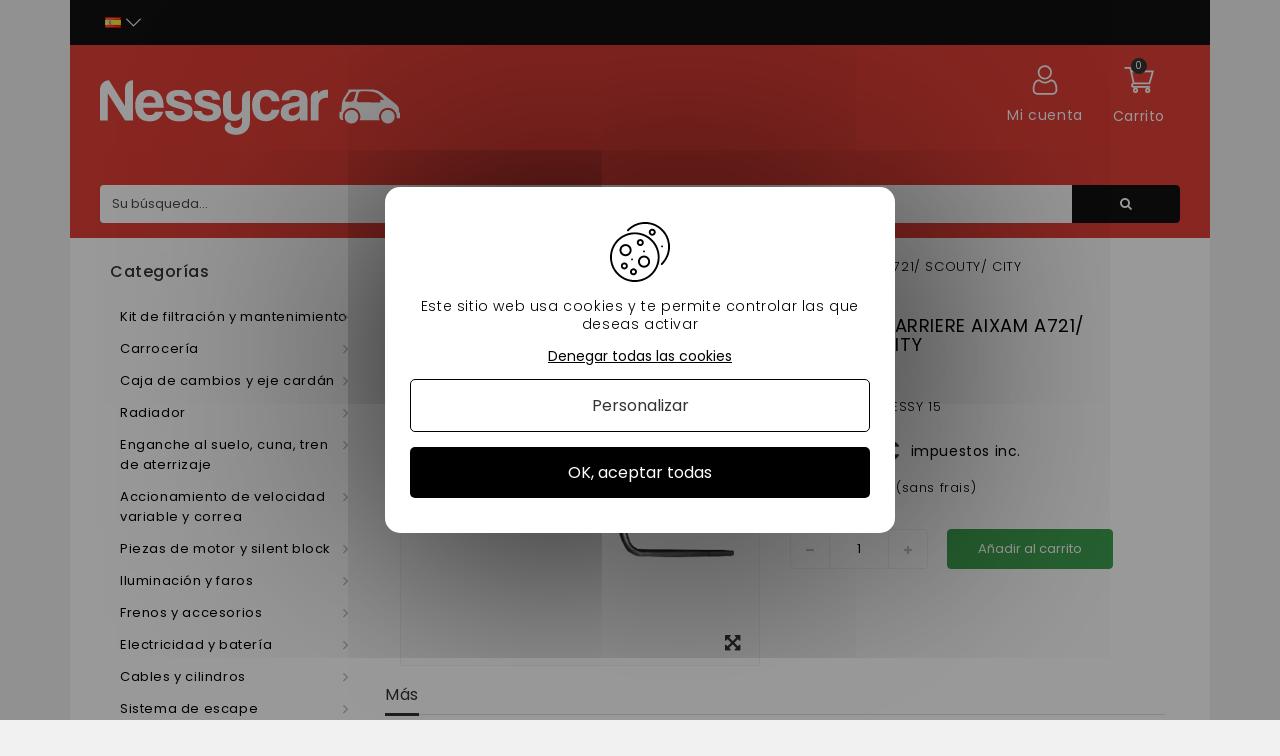

--- FILE ---
content_type: text/html; charset=utf-8
request_url: https://nessycar.es/silenciador/5168-silenciador-trasero-aixam-a721-scouty-city.html
body_size: 47562
content:
<!DOCTYPE HTML> <!--[if lt IE 7]><html class="no-js lt-ie9 lt-ie8 lt-ie7" lang="es-es"><![endif]--> <!--[if IE 7]><html class="no-js lt-ie9 lt-ie8 ie7" lang="es-es"><![endif]--> <!--[if IE 8]><html class="no-js lt-ie9 ie8" lang="es-es"><![endif]--> <!--[if gt IE 8]><html class="no-js ie9" lang="es-es"><![endif]--><html lang="es-es"><head><meta http-equiv="Content-Security-Policy" content=""><meta charset="utf-8"/><title>SILENCIEUX ARRIERE AIXAM A721/ SCOUTY/ CITY - 5168</title><meta name="description" content="SILENCIEUX ARRIERE AIXAM A721/ SCOUTY/ CITY en vente chez Nessycar, spécialiste de la pièce pour voitures sans permis, 30% moins cher que la concurrence - 5168"/><meta name="google-site-verification" content="OdS9i9MpdWHrLbuyn9FBAd6mJeTE8xF0aTf-wjs6nL8" /><meta name="generator" content="PrestaShop"/><meta name="robots" content="index,follow" /><meta name="viewport" content="width=device-width, minimum-scale=0.25, maximum-scale=1.6, initial-scale=1.0"/><meta name="apple-mobile-web-app-capable" content="yes"/><link rel="icon" type="image/vnd.microsoft.icon" href="/img/favicon.ico?1660203308"/><link rel="shortcut icon" type="image/x-icon" href="/img/favicon.ico?1660203308"/><link rel="stylesheet" href="https://nessycar.es/themes/PRS01/cache/v_495_f09b6528ea44dda22c5af31fbd76ce9b_all.css" type="text/css" media="all"/><link rel="stylesheet" href="https://nessycar.es/themes/PRS01/cache/v_495_da3dbc4d592882394fe7fb032c5fcc7f_print.css" type="text/css" media="print"/><link rel="preconnect" href="https://fonts.gstatic.com/"><meta property="og:type" content="product" /><meta property="og:url" content="https://nessycar.es/silenciador/5168-silenciador-trasero-aixam-a721-scouty-city.html" /><meta property="og:title" content="SILENCIEUX ARRIERE AIXAM A721/ SCOUTY/ CITY - Nessy Car" /><meta property="og:site_name" content="Nessy Car" /><meta property="og:description" content="" /><meta property="og:image" content="https://nessycar.es/5344-large_default/silenciador-trasero-aixam-a721-scouty-city.jpg" /><meta property="product:pretax_price:amount" content="122.42" /><meta property="product:pretax_price:currency" content="EUR" /><meta property="product:price:amount" content="146.9" /><meta property="product:price:currency" content="EUR" />   <link rel="canonical" href="https://nessycar.es/silenciador/5168-silenciador-trasero-aixam-a721-scouty-city.html" /><meta property="og:locale" content="es_ES"/><meta property="product:retailer_item_id" content="5168"/><meta property="product:item_group_id" content="5168"/><meta property="product:condition" content="new"/><meta property="product:availability" content="in stock"/><meta property="brand" content="Nessy Car (ES)"/><link rel="prefetch" href="https://www.paypal.com/sdk/js?client-id=AXjYFXWyb4xJCErTUDiFkzL0Ulnn-bMm4fal4G-1nQXQ1ZQxp06fOuE7naKUXGkq2TZpYSiI9xXbs4eo&merchant-id=0&currency=EUR&intent=capture&commit=false&vault=false&integration-date=2022-14-06&locale=es_ES&enable-funding=sofort,paylater&components=marks,funding-eligibility,payment-fields" as="script">  <!--[if IE 8]> 
<script src="https://oss.maxcdn.com/libs/html5shiv/3.7.0/html5shiv.js"></script> 
<script src="https://oss.maxcdn.com/libs/respond.js/1.3.0/respond.min.js"></script> <![endif]--><link rel="alternate" hreflang="x-default" href="https://nessycar.fr/pot-d-echappement/5168-silencieux-arriere-aixam-a721-scouty-city.html"/><link rel="alternate" hreflang="fr-fr" href="https://nessycar.fr/pot-d-echappement/5168-silencieux-arriere-aixam-a721-scouty-city.html"/><link rel="alternate" hreflang="es-es" href="https://nessycar.es/silenciador/5168-silenciador-trasero-aixam-a721-scouty-city.html"/><link rel="alternate" hreflang="it-it" href="https://nessycar.it/pot-d-echappement/5168-silenziatore-posteriore-aixam-a721-scouty-city.html"/><link rel="alternate" hreflang="pl-pl" href="https://nessycar.pl/pot-d-echappement/5168-tlumik-tylny-aixam-a721-scouty-city.html"/><link rel="alternate" hreflang="pt-pt" href="https://nessycar.pt/pot-d-echappement/5168-silenciador-traseiro-aixam-a721-scouty-cidade.html"/><link rel="alternate" hreflang="de-de" href="https://nessycar.fr/de/pot-d-echappement/5168-hinterer-schalldampfer-aixam-a721-scouty-city.html"/><link rel="alternate" hreflang="nl-nl" href="https://nessycar.fr/nl/pot-d-echappement/5168-achterdemper-aixam-a721-scouty-city.html"/>       <meta property="og:title" content="Pièce de voiture sans permis : trouvez les bonnes pièces auto !"/><meta property="og:type" content="website"/><meta property="og:url" content="https://nessycar.fr"/><meta property="og:image" content="https://nessycar.fr/modules/tthomeslider/images/a47b42a4dd6e5d1711e97c9b6ae7010c856a2054_ban-0-2.jpg"/><meta property="og:description" content="Trouver une pièce de voiture sans permis est compliqué. Et quand vous trouvez celle qu’il vous faut, le prix est exorbitant. Faites confiance à Nessy Car !"/><meta property="og:local" content="fr_FR"/><meta property="og:video" content="https://youtu.be/VRxXa-W3zbc"/><meta property="og:site_name" content="Nessycar"/> <script type="application/ld+json">{                "@context": "http://schema.org",                "@type": "Organization",                "url": "https://nessycar.fr",                "logo": "https://nessycar.fr/img/logo-nessy.svg",                "sameAs": "https://www.facebook.com/nessycar.fr/",                "contactPoint": [                    {                        "@type": "ContactPoint",                        "telephone": "+33 (0)1 69 88 34 75",                        "contactType": "customer service",                        "areaServed": "France",                        "availableLanguage": "Français"                    }                ]            }</script> <script type="application/ld+json">{                "@context": "http://schema.org",                "@type": "Store",                "name": "Nessycar",                "image": "https://nessycar.fr/img/logo-nessy.svg",                "description": "Trouver une pièce de voiture sans permis est compliqué. Et quand vous trouvez celle qu’il vous faut, le prix est exorbitant. Faites confiance à Nessy Car !",                "openingHours": "Mo-Fr 09:00-18:00",                "telephone": "+33 (0)1 69 88 34 75",                "address": {                    "@type": "PostalAddress",                    "streetAddress": "34 chemin des anes",                    "addressLocality": "Boissy-sous-saint-yon",                    "postalCode": "91790",                    "addressCountry": "France"                }            }</script> <script type="application/ld+json">{                "@context": "http://schema.org",                "@type": "WebSite",                "url": "https://nessycar.fr",                "name": "Nessycar",                "potentialAction": {                    "@type": "SearchAction",                    "target": {                        "@type": "EntryPoint",                        "urlTemplate": "https://nessycar.fr/#/dfclassic/query=nessycar&={search_term_string}"                    },                    "query-input": {                        "@type": "PropertyValueSpecification",                        "valueRequired": "http://schema.org/true",                        "valueName": "search_term_string"                    }                }            }</script>   </head><body id="product" class="product product-5168 product-silenciador-trasero-aixam-a721-scouty-city category-1991 category-silenciador show-left-column hide-right-column lang_es"><div id="page"><div class="header-container"> <header id="header" class="container"><div class="nav"><div class="container"><div class="row"> <nav id="top-header"><div id="tt_topmenu"><p class="title_block"> <svg class="open" xmlns="http://www.w3.org/2000/svg" height="30" width="30" xmlns:v="https://vecta.io/nano"><path d="M3.2 6.15h23.6a2.95 2.95 0 1 0 0-5.9H3.2a2.95 2.95 0 1 0 0 5.9zm23.6 5.9H3.2a2.95 2.95 0 0 0 0 5.9h23.6a2.95 2.95 0 0 0 0-5.9zm0 11.8H3.2a2.95 2.95 0 0 0 0 5.9h23.6a2.95 2.95 0 0 0 0-5.9z"></path></svg> <svg class="close" style="display: none;" xmlns="http://www.w3.org/2000/svg" height="30" width="30" xmlns:v="https://vecta.io/nano"><path d="M29.197 26.53L17.67 15l11.53-11.53c.737-.737.737-1.932 0-2.67s-1.932-.737-2.67 0L15 12.33 3.47.803C2.734.066 1.54.066.803.803s-.737 1.932 0 2.67L12.33 15 .803 26.53c-.737.737-.737 1.932 0 2.67a1.88 1.88 0 0 0 1.334.553 1.88 1.88 0 0 0 1.334-.553L15 17.67l11.53 11.53a1.88 1.88 0 0 0 2.669 0c.737-.737.737-1.932 0-2.67z"></path></svg></p><ul class="tree dhtml"><li class=""> <span title="Kit de filtración y mantenimiento" data-link="aHR0cHM6Ly9uZXNzeWNhci5lcy8yNS1raXQtZGUtZmlsdHJhY2lvbi15LW1hbnRlbmltaWVudG8=">Kit de filtración y mantenimiento</span><ul class="tt_subUL"><li class=""> <span title="Filtro de aceite" data-link="aHR0cHM6Ly9uZXNzeWNhci5lcy8zNi1maWx0cm8tZGUtYWNlaXRl">Filtro de aceite</span><ul class="tt_subUL"><li class=""><span title="Filtro de aceite Lombardini" data-link="aHR0cHM6Ly9uZXNzeWNhci5lcy8yMDQtZmlsdHJvLWRlLWFjZWl0ZS1sb21iYXJkaW5p">Filtro de aceite Lombardini</span></li><li class=""><span title="Filtro de aceite Kubota" data-link="aHR0cHM6Ly9uZXNzeWNhci5lcy8yMDUtZmlsdHJvLWRlLWFjZWl0ZS1rdWJvdGE=">Filtro de aceite Kubota</span></li><li class=""><span title="Filtro de aceite Yanmar" data-link="aHR0cHM6Ly9uZXNzeWNhci5lcy8yMDYtZmlsdHJvLWRlLWFjZWl0ZS15YW5tYXI=">Filtro de aceite Yanmar</span></li><li class=""><span title="Filtro de aceite Lombardini DCI" data-link="aHR0cHM6Ly9uZXNzeWNhci5lcy8yMDctZmlsdHJvLWRlLWFjZWl0ZS1sb21iYXJkaW5pLWRjaQ==">Filtro de aceite Lombardini DCI</span></li></ul></li><li class=""> <span title="Filtro de aire" data-link="aHR0cHM6Ly9uZXNzeWNhci5lcy83Ni1maWx0cm8tZGUtYWlyZQ==">Filtro de aire</span><ul class="tt_subUL"><li class=""><span title="Filtro de aire Lombardini" data-link="aHR0cHM6Ly9uZXNzeWNhci5lcy8yMDgtZmlsdHJvLWRlLWFpcmUtbG9tYmFyZGluaQ==">Filtro de aire Lombardini</span></li><li class=""><span title="Filtro de aire Kubota" data-link="aHR0cHM6Ly9uZXNzeWNhci5lcy8yMTAtZmlsdHJvLWRlLWFpcmUta3Vib3Rh">Filtro de aire Kubota</span></li><li class=""><span title="Filtro de aire Yanmar" data-link="aHR0cHM6Ly9uZXNzeWNhci5lcy8yMTItZmlsdHJvLWRlLWFpcmUteWFubWFy">Filtro de aire Yanmar</span></li><li class=""><span title="Filtro de aire Lombardini DCI" data-link="aHR0cHM6Ly9uZXNzeWNhci5lcy8yMTQtZmlsdHJvLWRlLWFpcmUtbG9tYmFyZGluaS1kY2k=">Filtro de aire Lombardini DCI</span></li></ul></li><li class=""> <span title="Filtro de combustible" data-link="aHR0cHM6Ly9uZXNzeWNhci5lcy83Ny1maWx0cm8tZGUtY29tYnVzdGlibGU=">Filtro de combustible</span><ul class="tt_subUL"><li class=""><span title="Filtro diesel Lombardini" data-link="aHR0cHM6Ly9uZXNzeWNhci5lcy8yMDktZmlsdHJvLWRpZXNlbC1sb21iYXJkaW5p">Filtro diesel Lombardini</span></li><li class=""><span title="Filtro de combustible diesel Kubota" data-link="aHR0cHM6Ly9uZXNzeWNhci5lcy8yMTEtZmlsdHJvLWRlLWNvbWJ1c3RpYmxlLWRpZXNlbC1rdWJvdGE=">Filtro de combustible diesel Kubota</span></li><li class=""><span title="Filtro diesel Yanmar" data-link="aHR0cHM6Ly9uZXNzeWNhci5lcy8yMTMtZmlsdHJvLWRpZXNlbC15YW5tYXI=">Filtro diesel Yanmar</span></li><li class=""><span title="Filtro de combustible diesel Lombardini DCI" data-link="aHR0cHM6Ly9uZXNzeWNhci5lcy8yMTUtZmlsdHJvLWRlLWNvbWJ1c3RpYmxlLWRpZXNlbC1sb21iYXJkaW5pLWRjaQ==">Filtro de combustible diesel Lombardini DCI</span></li></ul></li><li class=""> <span title="Kit de mantenimiento" data-link="aHR0cHM6Ly9uZXNzeWNhci5lcy83OC1raXQtZGUtbWFudGVuaW1pZW50bw==">Kit de mantenimiento</span><ul class="tt_subUL"><li class=""><span title="Kit de mantenimiento Aixam" data-link="aHR0cHM6Ly9uZXNzeWNhci5lcy8yMTYta2l0LWRlLW1hbnRlbmltaWVudG8tYWl4YW0=">Kit de mantenimiento Aixam</span></li><li class=""><span title="Kit de mantenimiento Microcar" data-link="aHR0cHM6Ly9uZXNzeWNhci5lcy8yMTcta2l0LWRlLW1hbnRlbmltaWVudG8tbWljcm9jYXI=">Kit de mantenimiento Microcar</span></li><li class=""><span title="Kit de mantenimiento Ligier" data-link="aHR0cHM6Ly9uZXNzeWNhci5lcy8yMTgta2l0LWRlLW1hbnRlbmltaWVudG8tbGlnaWVy">Kit de mantenimiento Ligier</span></li><li class=""><span title="Kit de mantenimiento de Chatenet" data-link="aHR0cHM6Ly9uZXNzeWNhci5lcy8yMTkta2l0LWRlLW1hbnRlbmltaWVudG8tZGUtY2hhdGVuZXQ=">Kit de mantenimiento de Chatenet</span></li><li class=""><span title="Kit de servicio Jdm" data-link="aHR0cHM6Ly9uZXNzeWNhci5lcy8yMjAta2l0LWRlLXNlcnZpY2lvLWpkbQ==">Kit de servicio Jdm</span></li><li class=""><span title="Kit de mantenimiento Minauto" data-link="aHR0cHM6Ly9uZXNzeWNhci5lcy8yMjEta2l0LWRlLW1hbnRlbmltaWVudG8tbWluYXV0bw==">Kit de mantenimiento Minauto</span></li><li class=""><span title="Kit de mantenimiento Bellier" data-link="aHR0cHM6Ly9uZXNzeWNhci5lcy8yMjIta2l0LWRlLW1hbnRlbmltaWVudG8tYmVsbGllcg==">Kit de mantenimiento Bellier</span></li><li class=""><span title="Kit de mantenimiento Dué " data-link="aHR0cHM6Ly9uZXNzeWNhci5lcy8yMDY2LWtpdC1kZS1tYW50ZW5pbWllbnRvLWR1ZQ==">Kit de mantenimiento Dué </span></li></ul></li><li class="category-thumbnail"></ul></li><li class=""> <span title="Carrocería" data-link="aHR0cHM6Ly9uZXNzeWNhci5lcy8yMi1jYXJyb2Nlcmlh">Carrocería</span><ul class="tt_subUL"><li class=""> <span title=" AixamBody Shop" data-link="aHR0cHM6Ly9uZXNzeWNhci5lcy8zMi1haXhhbWJvZHktc2hvcA=="> AixamBody Shop</span><ul class="tt_subUL"><li class=""><span title="400 SL" data-link="aHR0cHM6Ly9uZXNzeWNhci5lcy8zNTQtNDAwLXNs">400 SL</span></li><li class=""><span title="500 SL" data-link="aHR0cHM6Ly9uZXNzeWNhci5lcy8zNTUtNTAwLXNs">500 SL</span></li><li class=""><span title="400 EVO" data-link="aHR0cHM6Ly9uZXNzeWNhci5lcy8zNTYtNDAwLWV2bw==">400 EVO</span></li><li class=""><span title="400.4" data-link="aHR0cHM6Ly9uZXNzeWNhci5lcy8zNTctNDAwNA==">400.4</span></li><li class=""><span title="500.4 / 500.5" data-link="aHR0cHM6Ly9uZXNzeWNhci5lcy8zNTgtNTAwNC01MDA1">500.4 / 500.5</span></li><li class=""><span title="500,4 RECOGIDA" data-link="aHR0cHM6Ly9uZXNzeWNhci5lcy8zNTktNTAwNC1yZWNvZ2lkYQ==">500,4 RECOGIDA</span></li><li class=""><span title="A721" data-link="aHR0cHM6Ly9uZXNzeWNhci5lcy8zNjAtYTcyMQ==">A721</span></li><li class=""><span title="A741 / A751" data-link="aHR0cHM6Ly9uZXNzeWNhci5lcy8zNjEtYTc0MS1hNzUx">A741 / A751</span></li><li class=""><span title="CROSSLINE FASE 1" data-link="aHR0cHM6Ly9uZXNzeWNhci5lcy8zNjItY3Jvc3NsaW5lLWZhc2UtMQ==">CROSSLINE FASE 1</span></li><li class=""><span title="SCOUTY / R FASE 1" data-link="aHR0cHM6Ly9uZXNzeWNhci5lcy8zNjMtc2NvdXR5LXItZmFzZS0x">SCOUTY / R FASE 1</span></li><li class=""><span title="CIUDAD S" data-link="aHR0cHM6Ly9uZXNzeWNhci5lcy8zNjQtY2l1ZGFkLXM=">CIUDAD S</span></li><li class=""><span title="CIUDAD" data-link="aHR0cHM6Ly9uZXNzeWNhci5lcy8zNjUtY2l1ZGFk">CIUDAD</span></li><li class=""><span title="LÍNEA DE CARRETERA" data-link="aHR0cHM6Ly9uZXNzeWNhci5lcy8zNjYtbGluZWEtZGUtY2FycmV0ZXJh">LÍNEA DE CARRETERA</span></li><li class=""><span title="CROSSLINE FASE 2" data-link="aHR0cHM6Ly9uZXNzeWNhci5lcy8zNjctY3Jvc3NsaW5lLWZhc2UtMg==">CROSSLINE FASE 2</span></li><li class=""><span title="SCOUTY / R FASE 2" data-link="aHR0cHM6Ly9uZXNzeWNhci5lcy8zNjgtc2NvdXR5LXItZmFzZS0y">SCOUTY / R FASE 2</span></li><li class=""><span title="IMPULSIÓN DE LA CIUDAD" data-link="aHR0cHM6Ly9uZXNzeWNhci5lcy8zNjktaW1wdWxzaW9uLWRlLWxhLWNpdWRhZA==">IMPULSIÓN DE LA CIUDAD</span></li><li class=""><span title="CORTE DE PULSO" data-link="aHR0cHM6Ly9uZXNzeWNhci5lcy8zNzAtY29ydGUtZGUtcHVsc28=">CORTE DE PULSO</span></li><li class=""><span title="PULSO CRUZADO" data-link="aHR0cHM6Ly9uZXNzeWNhci5lcy8zNzEtcHVsc28tY3J1emFkbw==">PULSO CRUZADO</span></li><li class=""><span title="CRUCE DE IMPULSOS" data-link="aHR0cHM6Ly9uZXNzeWNhci5lcy8zNzItY3J1Y2UtZGUtaW1wdWxzb3M=">CRUCE DE IMPULSOS</span></li><li class=""><span title="CITY GTO IMPULSE" data-link="aHR0cHM6Ly9uZXNzeWNhci5lcy8zNzMtY2l0eS1ndG8taW1wdWxzZQ==">CITY GTO IMPULSE</span></li><li class=""><span title="MEGA FASE 2" data-link="aHR0cHM6Ly9uZXNzeWNhci5lcy8zNzQtbWVnYS1mYXNlLTI=">MEGA FASE 2</span></li><li class=""><span title="VISIÓN DE LA CIUDAD" data-link="aHR0cHM6Ly9uZXNzeWNhci5lcy8zNzUtdmlzaW9uLWRlLWxhLWNpdWRhZA==">VISIÓN DE LA CIUDAD</span></li><li class=""><span title="VISION CUT" data-link="aHR0cHM6Ly9uZXNzeWNhci5lcy8zNzYtdmlzaW9uLWN1dA==">VISION CUT</span></li><li class=""><span title="VISIÓN TRANSVERSAL" data-link="aHR0cHM6Ly9uZXNzeWNhci5lcy8zNzctdmlzaW9uLXRyYW5zdmVyc2Fs">VISIÓN TRANSVERSAL</span></li><li class=""><span title="VISIÓN TRANSVERSAL" data-link="aHR0cHM6Ly9uZXNzeWNhci5lcy8zNzgtdmlzaW9uLXRyYW5zdmVyc2Fs">VISIÓN TRANSVERSAL</span></li><li class=""><span title="VISIÓN DE LA CIUDAD GTO" data-link="aHR0cHM6Ly9uZXNzeWNhci5lcy8zNzktdmlzaW9uLWRlLWxhLWNpdWRhZC1ndG8=">VISIÓN DE LA CIUDAD GTO</span></li><li class=""><span title="SENSACIÓN CIUDADANA" data-link="aHR0cHM6Ly9uZXNzeWNhci5lcy8zODAtc2Vuc2FjaW9uLWNpdWRhZGFuYQ==">SENSACIÓN CIUDADANA</span></li><li class=""><span title="CORTE DE SENSACIÓN" data-link="aHR0cHM6Ly9uZXNzeWNhci5lcy8zODEtY29ydGUtZGUtc2Vuc2FjaW9u">CORTE DE SENSACIÓN</span></li><li class=""><span title="SENSACIÓN DE LÍNEA CRUZADA" data-link="aHR0cHM6Ly9uZXNzeWNhci5lcy8zODItc2Vuc2FjaW9uLWRlLWxpbmVhLWNydXphZGE=">SENSACIÓN DE LÍNEA CRUZADA</span></li><li class=""><span title="CITY GTO SENSATION" data-link="aHR0cHM6Ly9uZXNzeWNhci5lcy8zODMtY2l0eS1ndG8tc2Vuc2F0aW9u">CITY GTO SENSATION</span></li><li class=""><span title="EMOCIÓN CIUDADANA " data-link="aHR0cHM6Ly9uZXNzeWNhci5lcy8yMDU0LWVtb2Npb24tY2l1ZGFkYW5h">EMOCIÓN CIUDADANA </span></li><li class=""><span title="COPA DE EMOCIÓN" data-link="aHR0cHM6Ly9uZXNzeWNhci5lcy8yMDU1LWNvcGEtZGUtZW1vY2lvbg==">COPA DE EMOCIÓN</span></li><li class=""><span title="EMOCIÓN CRUZADA " data-link="aHR0cHM6Ly9uZXNzeWNhci5lcy8yMDU2LWVtb2Npb24tY3J1emFkYQ==">EMOCIÓN CRUZADA </span></li><li class=""><span title="EMOCIÓN CRUZADA " data-link="aHR0cHM6Ly9uZXNzeWNhci5lcy8yMDU3LWVtb2Npb24tY3J1emFkYQ==">EMOCIÓN CRUZADA </span></li><li class=""><span title="CITY GTO / GTI EMOTION " data-link="aHR0cHM6Ly9uZXNzeWNhci5lcy8yMDU4LWNpdHktZ3RvLWd0aS1lbW90aW9u">CITY GTO / GTI EMOTION </span></li><li class=""><span title="CITY PACK GAMME AMBITION" data-link="aHR0cHM6Ly9uZXNzeWNhci5lcy8yMDg4LWNpdHktcGFjay1nYW1tZS1hbWJpdGlvbg==">CITY PACK GAMME AMBITION</span></li><li class=""><span title="CITY SPORT GAMME AMBITION" data-link="aHR0cHM6Ly9uZXNzeWNhci5lcy8yMDg5LWNpdHktc3BvcnQtZ2FtbWUtYW1iaXRpb24=">CITY SPORT GAMME AMBITION</span></li><li class=""><span title="CITY GTO GAMME AMBITION" data-link="aHR0cHM6Ly9uZXNzeWNhci5lcy8yMDkwLWNpdHktZ3RvLWdhbW1lLWFtYml0aW9u">CITY GTO GAMME AMBITION</span></li><li class=""><span title="COUPÉ SPORT GAMME AMBITION" data-link="aHR0cHM6Ly9uZXNzeWNhci5lcy8yMDkxLWNvdXBlLXNwb3J0LWdhbW1lLWFtYml0aW9u">COUPÉ SPORT GAMME AMBITION</span></li><li class=""><span title="COUPÉ GTI GAMME AMBITION" data-link="aHR0cHM6Ly9uZXNzeWNhci5lcy8yMDkyLWNvdXBlLWd0aS1nYW1tZS1hbWJpdGlvbg==">COUPÉ GTI GAMME AMBITION</span></li><li class=""><span title="CROSSLINE PACK GAMME AMBITION" data-link="aHR0cHM6Ly9uZXNzeWNhci5lcy8yMDkzLWNyb3NzbGluZS1wYWNrLWdhbW1lLWFtYml0aW9u">CROSSLINE PACK GAMME AMBITION</span></li><li class=""><span title="CROSSOVER PREMIUM GAMME AMBITION" data-link="aHR0cHM6Ly9uZXNzeWNhci5lcy8yMDk0LWNyb3Nzb3Zlci1wcmVtaXVtLWdhbW1lLWFtYml0aW9u">CROSSOVER PREMIUM GAMME AMBITION</span></li><li class=""><span title="MEGA D-TRUCK / AIXAM PRO D-TRUCK" data-link="aHR0cHM6Ly9uZXNzeWNhci5lcy8yMDk1LW1lZ2EtZC10cnVjay1haXhhbS1wcm8tZC10cnVjaw==">MEGA D-TRUCK / AIXAM PRO D-TRUCK</span></li></ul></li><li class=""> <span title="Carroserie Microcar" data-link="aHR0cHM6Ly9uZXNzeWNhci5lcy81MS1jYXJyb3NlcmllLW1pY3JvY2Fy">Carroserie Microcar</span><ul class="tt_subUL"><li class=""><span title="VIRGO 1 / 2" data-link="aHR0cHM6Ly9uZXNzeWNhci5lcy8zODUtdmlyZ28tMS0y">VIRGO 1 / 2</span></li><li class=""><span title="VIRGO 3" data-link="aHR0cHM6Ly9uZXNzeWNhci5lcy8zODYtdmlyZ28tMw==">VIRGO 3</span></li><li class=""><span title="MC1 / MC2 FASE 1" data-link="aHR0cHM6Ly9uZXNzeWNhci5lcy8zODctbWMxLW1jMi1mYXNlLTE=">MC1 / MC2 FASE 1</span></li><li class=""><span title="MC1 / MC2 FASE 2" data-link="aHR0cHM6Ly9uZXNzeWNhci5lcy8zODgtbWMxLW1jMi1mYXNlLTI=">MC1 / MC2 FASE 2</span></li><li class=""><span title="CARGO" data-link="aHR0cHM6Ly9uZXNzeWNhci5lcy8zODktY2FyZ28=">CARGO</span></li><li class=""><span title="MGO 1 / 2" data-link="aHR0cHM6Ly9uZXNzeWNhci5lcy8zOTAtbWdvLTEtMg==">MGO 1 / 2</span></li><li class=""><span title="M8" data-link="aHR0cHM6Ly9uZXNzeWNhci5lcy8zOTEtbTg=">M8</span></li><li class=""><span title="F8C" data-link="aHR0cHM6Ly9uZXNzeWNhci5lcy8zOTItZjhj">F8C</span></li><li class=""><span title="MGO 3" data-link="aHR0cHM6Ly9uZXNzeWNhci5lcy8zOTMtbWdvLTM=">MGO 3</span></li><li class=""><span title="MGO 4 / 5 " data-link="aHR0cHM6Ly9uZXNzeWNhci5lcy8zOTQtbWdvLTQtNQ==">MGO 4 / 5 </span></li><li class=""><span title="MGO 6 " data-link="aHR0cHM6Ly9uZXNzeWNhci5lcy8yMDQ5LW1nby02">MGO 6 </span></li></ul></li><li class=""> <span title="Carroserie Ligier" data-link="aHR0cHM6Ly9uZXNzeWNhci5lcy81Mi1jYXJyb3NlcmllLWxpZ2llcg==">Carroserie Ligier</span><ul class="tt_subUL"><li class=""><span title="AMBRA" data-link="aHR0cHM6Ly9uZXNzeWNhci5lcy8zOTgtYW1icmE=">AMBRA</span></li><li class=""><span title="NOVA" data-link="aHR0cHM6Ly9uZXNzeWNhci5lcy8zOTktbm92YQ==">NOVA</span></li><li class=""><span title="XTOO 1 / 2" data-link="aHR0cHM6Ly9uZXNzeWNhci5lcy80MDAteHRvby0xLTI=">XTOO 1 / 2</span></li><li class=""><span title="XTOO MAX" data-link="aHR0cHM6Ly9uZXNzeWNhci5lcy80MDEteHRvby1tYXg=">XTOO MAX</span></li><li class=""><span title="XTOO R / RS" data-link="aHR0cHM6Ly9uZXNzeWNhci5lcy80MDIteHRvby1yLXJz">XTOO R / RS</span></li><li class=""><span title="XTOO S" data-link="aHR0cHM6Ly9uZXNzeWNhci5lcy80MDMteHRvby1z">XTOO S</span></li><li class=""><span title="OPTIMAX" data-link="aHR0cHM6Ly9uZXNzeWNhci5lcy80MDQtb3B0aW1heA==">OPTIMAX</span></li><li class=""><span title="IXO" data-link="aHR0cHM6Ly9uZXNzeWNhci5lcy80MDUtaXhv">IXO</span></li><li class=""><span title="CCI" data-link="aHR0cHM6Ly9uZXNzeWNhci5lcy80MDYtY2Np">CCI</span></li><li class=""><span title="JS50 / JS50L (FASE 1)" data-link="aHR0cHM6Ly9uZXNzeWNhci5lcy80MDctanM1MC1qczUwbC1mYXNlLTE=">JS50 / JS50L (FASE 1)</span></li><li class=""><span title="JS50 / JS50L (FASE 2 y 3)" data-link="aHR0cHM6Ly9uZXNzeWNhci5lcy80MDgtanM1MC1qczUwbC1mYXNlLTIteS0z">JS50 / JS50L (FASE 2 y 3)</span></li><li class=""><span title="JS 60 " data-link="aHR0cHM6Ly9uZXNzeWNhci5lcy8yMDQ4LWpzLTYw">JS 60 </span></li><li class=""><span title="JS 66" data-link="aHR0cHM6Ly9uZXNzeWNhci5lcy8yMDg3LWpzLTY2">JS 66</span></li><li class=""><span title="JS50 (PHASE 5)" data-link="aHR0cHM6Ly9uZXNzeWNhci5lcy8yMTEwLWpzNTAtcGhhc2UtNQ==">JS50 (PHASE 5)</span></li></ul></li><li class=""> <span title="Carroserie Chatenet" data-link="aHR0cHM6Ly9uZXNzeWNhci5lcy81My1jYXJyb3NlcmllLWNoYXRlbmV0">Carroserie Chatenet</span><ul class="tt_subUL"><li class=""><span title="MEDIA" data-link="aHR0cHM6Ly9uZXNzeWNhci5lcy80MTEtbWVkaWE=">MEDIA</span></li><li class=""><span title="BAROODER" data-link="aHR0cHM6Ly9uZXNzeWNhci5lcy80MTItYmFyb29kZXI=">BAROODER</span></li><li class=""><span title="SPEEDINO" data-link="aHR0cHM6Ly9uZXNzeWNhci5lcy80MTMtc3BlZWRpbm8=">SPEEDINO</span></li><li class=""><span title="CH26 CH28 CH30" data-link="aHR0cHM6Ly9uZXNzeWNhci5lcy80MTQtY2gyNi1jaDI4LWNoMzA=">CH26 CH28 CH30</span></li><li class=""><span title="CH32" data-link="aHR0cHM6Ly9uZXNzeWNhci5lcy80MTUtY2gzMg==">CH32</span></li><li class=""><span title="SPORTEEVO" data-link="aHR0cHM6Ly9uZXNzeWNhci5lcy80MTYtc3BvcnRlZXZv">SPORTEEVO</span></li><li class=""><span title="CH 26 V2" data-link="aHR0cHM6Ly9uZXNzeWNhci5lcy8xOTQ0LWNoLTI2LXYy">CH 26 V2</span></li><li class=""><span title="CH 32 V2" data-link="aHR0cHM6Ly9uZXNzeWNhci5lcy8xOTQ1LWNoLTMyLXYy">CH 32 V2</span></li><li class=""><span title="CHATENET 40 " data-link="aHR0cHM6Ly9uZXNzeWNhci5lcy8xOTkyLWNoYXRlbmV0LTQw">CHATENET 40 </span></li><li class=""><span title="Chatenet 46" data-link="aHR0cHM6Ly9uZXNzeWNhci5lcy8yMDgwLWNoYXRlbmV0LTQ2">Chatenet 46</span></li></ul></li><li class=""> <span title="Carroserie Jdm" data-link="aHR0cHM6Ly9uZXNzeWNhci5lcy81NC1jYXJyb3NlcmllLWpkbQ==">Carroserie Jdm</span><ul class="tt_subUL"><li class=""><span title="ALBIZIA" data-link="aHR0cHM6Ly9uZXNzeWNhci5lcy80MjItYWxiaXppYQ==">ALBIZIA</span></li><li class=""><span title="ABACA" data-link="aHR0cHM6Ly9uZXNzeWNhci5lcy80MjMtYWJhY2E=">ABACA</span></li><li class=""><span title="MONTAÑA DE ABACA" data-link="aHR0cHM6Ly9uZXNzeWNhci5lcy80MjQtbW9udGFuYS1kZS1hYmFjYQ==">MONTAÑA DE ABACA</span></li><li class=""><span title="ALOES" data-link="aHR0cHM6Ly9uZXNzeWNhci5lcy80MjUtYWxvZXM=">ALOES</span></li><li class=""><span title="ROXSY" data-link="aHR0cHM6Ly9uZXNzeWNhci5lcy80MjYtcm94c3k=">ROXSY</span></li><li class=""><span title="XHEOS" data-link="aHR0cHM6Ly9uZXNzeWNhci5lcy80MjcteGhlb3M=">XHEOS</span></li></ul></li><li class=""> <span title="Carroserie Minauto" data-link="aHR0cHM6Ly9uZXNzeWNhci5lcy81NS1jYXJyb3NlcmllLW1pbmF1dG8=">Carroserie Minauto</span><ul class="tt_subUL"><li class=""><span title="MINAUTO" data-link="aHR0cHM6Ly9uZXNzeWNhci5lcy80MjktbWluYXV0bw==">MINAUTO</span></li><li class=""><span title="MINAUTO II" data-link="aHR0cHM6Ly9uZXNzeWNhci5lcy80MzAtbWluYXV0by1paQ==">MINAUTO II</span></li><li class=""><span title="CROSS MINAUTO II" data-link="aHR0cHM6Ly9uZXNzeWNhci5lcy80MzItY3Jvc3MtbWluYXV0by1paQ==">CROSS MINAUTO II</span></li><li class=""><span title="ACCESO MINAUTO" data-link="aHR0cHM6Ly9uZXNzeWNhci5lcy8xOTg4LWFjY2Vzby1taW5hdXRv">ACCESO MINAUTO</span></li><li class=""><span title="MINAUTO ACCESO/CRUCE 2021 " data-link="aHR0cHM6Ly9uZXNzeWNhci5lcy8yMDc3LW1pbmF1dG8tYWNjZXNvLWNydWNlLTIwMjE=">MINAUTO ACCESO/CRUCE 2021 </span></li><li class=""><span title="MINAUTO AMBITION" data-link="aHR0cHM6Ly9uZXNzeWNhci5lcy8yMDk2LW1pbmF1dG8tYW1iaXRpb24=">MINAUTO AMBITION</span></li></ul></li><li class=""> <span title="Carroserie Bellier" data-link="aHR0cHM6Ly9uZXNzeWNhci5lcy81Ni1jYXJyb3NlcmllLWJlbGxpZXI=">Carroserie Bellier</span><ul class="tt_subUL"><li class=""><span title="JADE" data-link="aHR0cHM6Ly9uZXNzeWNhci5lcy80MzktamFkZQ==">JADE</span></li><li class=""><span title="BELLIER B8" data-link="aHR0cHM6Ly9uZXNzeWNhci5lcy8xOTcwLWJlbGxpZXItYjg=">BELLIER B8</span></li></ul></li><li class=""> <span title="Carrocería Dué" data-link="aHR0cHM6Ly9uZXNzeWNhci5lcy8xOTgzLWNhcnJvY2VyaWEtZHVl">Carrocería Dué</span><ul class="tt_subUL"><li class=""><span title="Dué Primero" data-link="aHR0cHM6Ly9uZXNzeWNhci5lcy8xOTg0LWR1ZS1wcmltZXJv">Dué Primero</span></li><li class=""><span title="Dué 2" data-link="aHR0cHM6Ly9uZXNzeWNhci5lcy8xOTg1LWR1ZS0y">Dué 2</span></li><li class=""><span title="Dué 3 / 5 " data-link="aHR0cHM6Ly9uZXNzeWNhci5lcy8xOTg2LWR1ZS0zLTU=">Dué 3 / 5 </span></li><li class=""><span title="DUÉ 6 " data-link="aHR0cHM6Ly9uZXNzeWNhci5lcy8yMDUyLWR1ZS02">DUÉ 6 </span></li></ul></li><li class="category-thumbnail"></ul></li><li class=""> <span title="Caja de cambios y eje cardán" data-link="aHR0cHM6Ly9uZXNzeWNhci5lcy8zMC1jYWphLWRlLWNhbWJpb3MteS1lamUtY2FyZGFu">Caja de cambios y eje cardán</span><ul class="tt_subUL"><li class=""> <span title="Puente inversor" data-link="aHR0cHM6Ly9uZXNzeWNhci5lcy8zOC1wdWVudGUtaW52ZXJzb3I=">Puente inversor</span><ul class="tt_subUL"><li class=""><span title="Puente inversor Aixam" data-link="aHR0cHM6Ly9uZXNzeWNhci5lcy8yMjMtcHVlbnRlLWludmVyc29yLWFpeGFt">Puente inversor Aixam</span></li><li class=""><span title="Puente de inversión para microcoches" data-link="aHR0cHM6Ly9uZXNzeWNhci5lcy8yMjYtcHVlbnRlLWRlLWludmVyc2lvbi1wYXJhLW1pY3JvY29jaGVz">Puente de inversión para microcoches</span></li><li class=""><span title="Puente reversible Ligier" data-link="aHR0cHM6Ly9uZXNzeWNhci5lcy8yMjktcHVlbnRlLXJldmVyc2libGUtbGlnaWVy">Puente reversible Ligier</span></li><li class=""><span title="Puente inversor Chatenet" data-link="aHR0cHM6Ly9uZXNzeWNhci5lcy8yMzItcHVlbnRlLWludmVyc29yLWNoYXRlbmV0">Puente inversor Chatenet</span></li><li class=""><span title="Puente inversor Jdm" data-link="aHR0cHM6Ly9uZXNzeWNhci5lcy8yMzUtcHVlbnRlLWludmVyc29yLWpkbQ==">Puente inversor Jdm</span></li><li class=""><span title="Puente inversor Minauto" data-link="aHR0cHM6Ly9uZXNzeWNhci5lcy8yMzgtcHVlbnRlLWludmVyc29yLW1pbmF1dG8=">Puente inversor Minauto</span></li><li class=""><span title="Puente reversible de Bellier" data-link="aHR0cHM6Ly9uZXNzeWNhci5lcy8yNDEtcHVlbnRlLXJldmVyc2libGUtZGUtYmVsbGllcg==">Puente reversible de Bellier</span></li></ul></li><li class=""> <span title="Componente de la caja de cambios" data-link="aHR0cHM6Ly9uZXNzeWNhci5lcy8xOTc1LWNvbXBvbmVudGUtZGUtbGEtY2FqYS1kZS1jYW1iaW9z">Componente de la caja de cambios</span><ul class="tt_subUL"><li class=""><span title="Componente de la caja de cambios Aixam" data-link="aHR0cHM6Ly9uZXNzeWNhci5lcy8xOTc2LWNvbXBvbmVudGUtZGUtbGEtY2FqYS1kZS1jYW1iaW9zLWFpeGFt">Componente de la caja de cambios Aixam</span></li><li class=""><span title="Componente de la caja de cambios del microcoche" data-link="aHR0cHM6Ly9uZXNzeWNhci5lcy8xOTc3LWNvbXBvbmVudGUtZGUtbGEtY2FqYS1kZS1jYW1iaW9zLWRlbC1taWNyb2NvY2hl">Componente de la caja de cambios del microcoche</span></li><li class=""><span title="Componente de la caja de cambios Ligier" data-link="aHR0cHM6Ly9uZXNzeWNhci5lcy8xOTc4LWNvbXBvbmVudGUtZGUtbGEtY2FqYS1kZS1jYW1iaW9zLWxpZ2llcg==">Componente de la caja de cambios Ligier</span></li><li class=""><span title="Componente de la caja de cambios Chatenet" data-link="aHR0cHM6Ly9uZXNzeWNhci5lcy8xOTc5LWNvbXBvbmVudGUtZGUtbGEtY2FqYS1kZS1jYW1iaW9zLWNoYXRlbmV0">Componente de la caja de cambios Chatenet</span></li><li class=""><span title="Componente de la caja de cambios Jdm" data-link="aHR0cHM6Ly9uZXNzeWNhci5lcy8xOTgwLWNvbXBvbmVudGUtZGUtbGEtY2FqYS1kZS1jYW1iaW9zLWpkbQ==">Componente de la caja de cambios Jdm</span></li><li class=""><span title="Componente de la caja de cambios Minauto" data-link="aHR0cHM6Ly9uZXNzeWNhci5lcy8xOTgxLWNvbXBvbmVudGUtZGUtbGEtY2FqYS1kZS1jYW1iaW9zLW1pbmF1dG8=">Componente de la caja de cambios Minauto</span></li><li class=""><span title="Componente de la caja de cambios de Bellier" data-link="aHR0cHM6Ly9uZXNzeWNhci5lcy8xOTgyLWNvbXBvbmVudGUtZGUtbGEtY2FqYS1kZS1jYW1iaW9zLWRlLWJlbGxpZXI=">Componente de la caja de cambios de Bellier</span></li></ul></li><li class=""><span title="Aceite de la caja de cambios" data-link="aHR0cHM6Ly9uZXNzeWNhci5lcy84NS1hY2VpdGUtZGUtbGEtY2FqYS1kZS1jYW1iaW9z">Aceite de la caja de cambios</span></li><li class=""> <span title="Gimbal" data-link="aHR0cHM6Ly9uZXNzeWNhci5lcy84Ni1naW1iYWw=">Gimbal</span><ul class="tt_subUL"><li class=""><span title=" AixamGimbal" data-link="aHR0cHM6Ly9uZXNzeWNhci5lcy8yMjQtYWl4YW1naW1iYWw="> AixamGimbal</span></li><li class=""><span title=" Microcochecardán" data-link="aHR0cHM6Ly9uZXNzeWNhci5lcy8yMjctbWljcm9jb2NoZWNhcmRhbg=="> Microcochecardán</span></li><li class=""><span title="Eje de cardán Ligier" data-link="aHR0cHM6Ly9uZXNzeWNhci5lcy8yMzAtZWplLWRlLWNhcmRhbi1saWdpZXI=">Eje de cardán Ligier</span></li><li class=""><span title="Cardan Chatenet" data-link="aHR0cHM6Ly9uZXNzeWNhci5lcy8yMzMtY2FyZGFuLWNoYXRlbmV0">Cardan Chatenet</span></li><li class=""><span title="Cardan Jdm" data-link="aHR0cHM6Ly9uZXNzeWNhci5lcy8yMzYtY2FyZGFuLWpkbQ==">Cardan Jdm</span></li><li class=""><span title="Cardan Minauto" data-link="aHR0cHM6Ly9uZXNzeWNhci5lcy8yMzktY2FyZGFuLW1pbmF1dG8=">Cardan Minauto</span></li><li class=""><span title="Cardan Bellier" data-link="aHR0cHM6Ly9uZXNzeWNhci5lcy8yNDItY2FyZGFuLWJlbGxpZXI=">Cardan Bellier</span></li><li class=""><span title="Cardan Dué " data-link="aHR0cHM6Ly9uZXNzeWNhci5lcy8yMDY1LWNhcmRhbi1kdWU=">Cardan Dué </span></li></ul></li><li class=""> <span title="Fuelle cardán" data-link="aHR0cHM6Ly9uZXNzeWNhci5lcy84Ny1mdWVsbGUtY2FyZGFu">Fuelle cardán</span><ul class="tt_subUL"><li class=""><span title="Fuelle de cardán Aixam" data-link="aHR0cHM6Ly9uZXNzeWNhci5lcy8yMjUtZnVlbGxlLWRlLWNhcmRhbi1haXhhbQ==">Fuelle de cardán Aixam</span></li><li class=""><span title="Fuelles de cardán para microcoches" data-link="aHR0cHM6Ly9uZXNzeWNhci5lcy8yMjgtZnVlbGxlcy1kZS1jYXJkYW4tcGFyYS1taWNyb2NvY2hlcw==">Fuelles de cardán para microcoches</span></li><li class=""><span title="Fuelle de cardán Ligier" data-link="aHR0cHM6Ly9uZXNzeWNhci5lcy8yMzEtZnVlbGxlLWRlLWNhcmRhbi1saWdpZXI=">Fuelle de cardán Ligier</span></li><li class=""><span title="Fuelle cardán Chatenet" data-link="aHR0cHM6Ly9uZXNzeWNhci5lcy8yMzQtZnVlbGxlLWNhcmRhbi1jaGF0ZW5ldA==">Fuelle cardán Chatenet</span></li><li class=""><span title="Fuelle de cardán Jdm" data-link="aHR0cHM6Ly9uZXNzeWNhci5lcy8yMzctZnVlbGxlLWRlLWNhcmRhbi1qZG0=">Fuelle de cardán Jdm</span></li><li class=""><span title="Fuelle cardán Minauto" data-link="aHR0cHM6Ly9uZXNzeWNhci5lcy8yNDAtZnVlbGxlLWNhcmRhbi1taW5hdXRv">Fuelle cardán Minauto</span></li><li class=""><span title="Fuelle cardán Bellier" data-link="aHR0cHM6Ly9uZXNzeWNhci5lcy8yNDMtZnVlbGxlLWNhcmRhbi1iZWxsaWVy">Fuelle cardán Bellier</span></li></ul></li><li class=""><span title="Roulement" data-link="aHR0cHM6Ly9uZXNzeWNhci5lcy8yMDY0LXJvdWxlbWVudA==">Roulement</span></li><li class="category-thumbnail"></ul></li><li class=""> <span title="Radiador" data-link="aHR0cHM6Ly9uZXNzeWNhci5lcy8yNy1yYWRpYWRvcg==">Radiador</span><ul class="tt_subUL"><li class=""> <span title="Radiador del motor" data-link="aHR0cHM6Ly9uZXNzeWNhci5lcy81Ny1yYWRpYWRvci1kZWwtbW90b3I=">Radiador del motor</span><ul class="tt_subUL"><li class=""><span title="Radiador de motor Aixam" data-link="aHR0cHM6Ly9uZXNzeWNhci5lcy8xMzAtcmFkaWFkb3ItZGUtbW90b3ItYWl4YW0=">Radiador de motor Aixam</span></li><li class=""><span title="Radiador de motor de microcoche" data-link="aHR0cHM6Ly9uZXNzeWNhci5lcy8xMzEtcmFkaWFkb3ItZGUtbW90b3ItZGUtbWljcm9jb2NoZQ==">Radiador de motor de microcoche</span></li><li class=""><span title="Radiador de motor Ligier" data-link="aHR0cHM6Ly9uZXNzeWNhci5lcy8xMzItcmFkaWFkb3ItZGUtbW90b3ItbGlnaWVy">Radiador de motor Ligier</span></li><li class=""><span title="Radiador de motor Chatenet" data-link="aHR0cHM6Ly9uZXNzeWNhci5lcy8xMzMtcmFkaWFkb3ItZGUtbW90b3ItY2hhdGVuZXQ=">Radiador de motor Chatenet</span></li><li class=""><span title="Radiador de motor Jdm" data-link="aHR0cHM6Ly9uZXNzeWNhci5lcy8xMzQtcmFkaWFkb3ItZGUtbW90b3ItamRt">Radiador de motor Jdm</span></li><li class=""><span title="Radiador de motor Minauto" data-link="aHR0cHM6Ly9uZXNzeWNhci5lcy8xMzUtcmFkaWFkb3ItZGUtbW90b3ItbWluYXV0bw==">Radiador de motor Minauto</span></li><li class=""><span title="Radiador de motor Bellier" data-link="aHR0cHM6Ly9uZXNzeWNhci5lcy8xMzYtcmFkaWFkb3ItZGUtbW90b3ItYmVsbGllcg==">Radiador de motor Bellier</span></li></ul></li><li class=""><span title="Calentador de radiador" data-link="aHR0cHM6Ly9uZXNzeWNhci5lcy81OC1jYWxlbnRhZG9yLWRlLXJhZGlhZG9y">Calentador de radiador</span></li><li class=""><span title="Tapa del radiador" data-link="aHR0cHM6Ly9uZXNzeWNhci5lcy81OS10YXBhLWRlbC1yYWRpYWRvcg==">Tapa del radiador</span></li><li class=""><span title="Vaso de expansión" data-link="aHR0cHM6Ly9uZXNzeWNhci5lcy82MC12YXNvLWRlLWV4cGFuc2lvbg==">Vaso de expansión</span></li><li class=""><span title="Ventilador y hélice" data-link="aHR0cHM6Ly9uZXNzeWNhci5lcy82MS12ZW50aWxhZG9yLXktaGVsaWNl">Ventilador y hélice</span></li><li class=""><span title="Termostato" data-link="aHR0cHM6Ly9uZXNzeWNhci5lcy82Mi10ZXJtb3N0YXRv">Termostato</span></li><li class=""><span title="Sonda" data-link="aHR0cHM6Ly9uZXNzeWNhci5lcy82My1zb25kYQ==">Sonda</span></li><li class=""> <span title="Manguera " data-link="aHR0cHM6Ly9uZXNzeWNhci5lcy8xOTkzLW1hbmd1ZXJh">Manguera </span><ul class="tt_subUL"><li class=""><span title="Durite Aixam" data-link="aHR0cHM6Ly9uZXNzeWNhci5lcy8yMTAxLWR1cml0ZS1haXhhbQ==">Durite Aixam</span></li><li class=""><span title="Durite Microcar" data-link="aHR0cHM6Ly9uZXNzeWNhci5lcy8yMTAyLWR1cml0ZS1taWNyb2Nhcg==">Durite Microcar</span></li><li class=""><span title="Durite Ligier" data-link="aHR0cHM6Ly9uZXNzeWNhci5lcy8yMTAzLWR1cml0ZS1saWdpZXI=">Durite Ligier</span></li><li class=""><span title="Durite Chatenet" data-link="aHR0cHM6Ly9uZXNzeWNhci5lcy8yMTA0LWR1cml0ZS1jaGF0ZW5ldA==">Durite Chatenet</span></li><li class=""><span title="Durite Minauto" data-link="aHR0cHM6Ly9uZXNzeWNhci5lcy8yMTA1LWR1cml0ZS1taW5hdXRv">Durite Minauto</span></li><li class=""><span title="Durite Dué" data-link="aHR0cHM6Ly9uZXNzeWNhci5lcy8yMTA2LWR1cml0ZS1kdWU=">Durite Dué</span></li><li class=""><span title="Durite JDM" data-link="aHR0cHM6Ly9uZXNzeWNhci5lcy8yMTA3LWR1cml0ZS1qZG0=">Durite JDM</span></li></ul></li><li class="category-thumbnail"></ul></li><li class=""> <span title="Enganche al suelo, cuna, tren de aterrizaje" data-link="aHR0cHM6Ly9uZXNzeWNhci5lcy80MC1lbmdhbmNoZS1hbC1zdWVsby1jdW5hLXRyZW4tZGUtYXRlcnJpemFqZQ==">Enganche al suelo, cuna, tren de aterrizaje</span><ul class="tt_subUL"><li class=""> <span title="Amortiguador delantero" data-link="aHR0cHM6Ly9uZXNzeWNhci5lcy8xMDYtYW1vcnRpZ3VhZG9yLWRlbGFudGVybw==">Amortiguador delantero</span><ul class="tt_subUL"><li class=""><span title="Amortiguador delantero Aixam" data-link="aHR0cHM6Ly9uZXNzeWNhci5lcy8xMjY4LWFtb3J0aWd1YWRvci1kZWxhbnRlcm8tYWl4YW0=">Amortiguador delantero Aixam</span></li><li class=""><span title="Amortiguador delantero de Microcar" data-link="aHR0cHM6Ly9uZXNzeWNhci5lcy8xMzExLWFtb3J0aWd1YWRvci1kZWxhbnRlcm8tZGUtbWljcm9jYXI=">Amortiguador delantero de Microcar</span></li><li class=""><span title="Amortiguador delantero Ligier" data-link="aHR0cHM6Ly9uZXNzeWNhci5lcy8xMjg2LWFtb3J0aWd1YWRvci1kZWxhbnRlcm8tbGlnaWVy">Amortiguador delantero Ligier</span></li><li class=""><span title="Amortiguador delantero Chatenet" data-link="aHR0cHM6Ly9uZXNzeWNhci5lcy8xMjcyLWFtb3J0aWd1YWRvci1kZWxhbnRlcm8tY2hhdGVuZXQ=">Amortiguador delantero Chatenet</span></li><li class=""><span title="Amortiguador delantero Jdm" data-link="aHR0cHM6Ly9uZXNzeWNhci5lcy8xMjc5LWFtb3J0aWd1YWRvci1kZWxhbnRlcm8tamRt">Amortiguador delantero Jdm</span></li><li class=""><span title="Amortiguador delantero Minauto" data-link="aHR0cHM6Ly9uZXNzeWNhci5lcy8xMzE2LWFtb3J0aWd1YWRvci1kZWxhbnRlcm8tbWluYXV0bw==">Amortiguador delantero Minauto</span></li><li class=""><span title="Amortiguador delantero Bellier " data-link="aHR0cHM6Ly9uZXNzeWNhci5lcy8yMDQ1LWFtb3J0aWd1YWRvci1kZWxhbnRlcm8tYmVsbGllcg==">Amortiguador delantero Bellier </span></li><li class=""><span title="Amortiguador delantero Dué " data-link="aHR0cHM6Ly9uZXNzeWNhci5lcy8yMDUzLWFtb3J0aWd1YWRvci1kZWxhbnRlcm8tZHVl">Amortiguador delantero Dué </span></li></ul></li><li class=""> <span title="Amortiguador trasero" data-link="aHR0cHM6Ly9uZXNzeWNhci5lcy8xMTQzLWFtb3J0aWd1YWRvci10cmFzZXJv">Amortiguador trasero</span><ul class="tt_subUL"><li class=""><span title="Amortiguador trasero Aixam" data-link="aHR0cHM6Ly9uZXNzeWNhci5lcy8xMTgzLWFtb3J0aWd1YWRvci10cmFzZXJvLWFpeGFt">Amortiguador trasero Aixam</span></li><li class=""><span title="Amortiguador trasero Microcar" data-link="aHR0cHM6Ly9uZXNzeWNhci5lcy8xMjI2LWFtb3J0aWd1YWRvci10cmFzZXJvLW1pY3JvY2Fy">Amortiguador trasero Microcar</span></li><li class=""><span title="Amortiguador trasero Ligier" data-link="aHR0cHM6Ly9uZXNzeWNhci5lcy8xMjEyLWFtb3J0aWd1YWRvci10cmFzZXJvLWxpZ2llcg==">Amortiguador trasero Ligier</span></li><li class=""><span title="Amortiguador trasero Chatenet" data-link="aHR0cHM6Ly9uZXNzeWNhci5lcy8xMTkzLWFtb3J0aWd1YWRvci10cmFzZXJvLWNoYXRlbmV0">Amortiguador trasero Chatenet</span></li><li class=""><span title="Amortiguador trasero Jdm" data-link="aHR0cHM6Ly9uZXNzeWNhci5lcy8xMjAwLWFtb3J0aWd1YWRvci10cmFzZXJvLWpkbQ==">Amortiguador trasero Jdm</span></li><li class=""><span title="Amortiguador trasero Minauto" data-link="aHR0cHM6Ly9uZXNzeWNhci5lcy8xMjM0LWFtb3J0aWd1YWRvci10cmFzZXJvLW1pbmF1dG8=">Amortiguador trasero Minauto</span></li><li class=""><span title="Amortiguador trasero Bellier " data-link="aHR0cHM6Ly9uZXNzeWNhci5lcy8yMDQ2LWFtb3J0aWd1YWRvci10cmFzZXJvLWJlbGxpZXI=">Amortiguador trasero Bellier </span></li><li class=""><span title="Amortiguador trasero Dué " data-link="aHR0cHM6Ly9uZXNzeWNhci5lcy8yMDY3LWFtb3J0aWd1YWRvci10cmFzZXJvLWR1ZQ==">Amortiguador trasero Dué </span></li></ul></li><li class=""> <span title="Cuna del motor" data-link="aHR0cHM6Ly9uZXNzeWNhci5lcy8xMDctY3VuYS1kZWwtbW90b3I=">Cuna del motor</span><ul class="tt_subUL"><li class=""><span title="Cuna de motor Aixam" data-link="aHR0cHM6Ly9uZXNzeWNhci5lcy8xMzUzLWN1bmEtZGUtbW90b3ItYWl4YW0=">Cuna de motor Aixam</span></li><li class=""><span title="Cuna de motor de microcoche" data-link="aHR0cHM6Ly9uZXNzeWNhci5lcy8xMzk2LWN1bmEtZGUtbW90b3ItZGUtbWljcm9jb2NoZQ==">Cuna de motor de microcoche</span></li><li class=""><span title="Cuna de motor Ligier" data-link="aHR0cHM6Ly9uZXNzeWNhci5lcy8xMzgyLWN1bmEtZGUtbW90b3ItbGlnaWVy">Cuna de motor Ligier</span></li><li class=""><span title="Cuna de motor Chatenet" data-link="aHR0cHM6Ly9uZXNzeWNhci5lcy8xMzU3LWN1bmEtZGUtbW90b3ItY2hhdGVuZXQ=">Cuna de motor Chatenet</span></li><li class=""><span title="Cuna de motor Jdm" data-link="aHR0cHM6Ly9uZXNzeWNhci5lcy8xMzY0LWN1bmEtZGUtbW90b3ItamRt">Cuna de motor Jdm</span></li><li class=""><span title="Cuna de motor Minauto" data-link="aHR0cHM6Ly9uZXNzeWNhci5lcy8xNDAxLWN1bmEtZGUtbW90b3ItbWluYXV0bw==">Cuna de motor Minauto</span></li></ul></li><li class=""> <span title="Puntal de suspensión" data-link="aHR0cHM6Ly9uZXNzeWNhci5lcy8xMDgtcHVudGFsLWRlLXN1c3BlbnNpb24=">Puntal de suspensión</span><ul class="tt_subUL"><li class=""><span title="Puntal de suspensión Aixam" data-link="aHR0cHM6Ly9uZXNzeWNhci5lcy8xNTIzLXB1bnRhbC1kZS1zdXNwZW5zaW9uLWFpeGFt">Puntal de suspensión Aixam</span></li><li class=""><span title="Puntal de suspensión para microcoches" data-link="aHR0cHM6Ly9uZXNzeWNhci5lcy8xNTY2LXB1bnRhbC1kZS1zdXNwZW5zaW9uLXBhcmEtbWljcm9jb2NoZXM=">Puntal de suspensión para microcoches</span></li><li class=""><span title="Puntal de suspensión Ligier" data-link="aHR0cHM6Ly9uZXNzeWNhci5lcy8xNTUyLXB1bnRhbC1kZS1zdXNwZW5zaW9uLWxpZ2llcg==">Puntal de suspensión Ligier</span></li><li class=""><span title="Puntal de suspensión Jdm" data-link="aHR0cHM6Ly9uZXNzeWNhci5lcy8xNTQwLXB1bnRhbC1kZS1zdXNwZW5zaW9uLWpkbQ==">Puntal de suspensión Jdm</span></li><li class=""><span title="Puntal de suspensión Minauto" data-link="aHR0cHM6Ly9uZXNzeWNhci5lcy8xNTc0LXB1bnRhbC1kZS1zdXNwZW5zaW9uLW1pbmF1dG8=">Puntal de suspensión Minauto</span></li></ul></li><li class=""> <span title="Eje trasero" data-link="aHR0cHM6Ly9uZXNzeWNhci5lcy8xMDktZWplLXRyYXNlcm8=">Eje trasero</span><ul class="tt_subUL"><li class=""><span title="Eje trasero de microcoche" data-link="aHR0cHM6Ly9uZXNzeWNhci5lcy8xNDgxLWVqZS10cmFzZXJvLWRlLW1pY3JvY29jaGU=">Eje trasero de microcoche</span></li><li class=""><span title="Eje trasero Ligier" data-link="aHR0cHM6Ly9uZXNzeWNhci5lcy8xNDY3LWVqZS10cmFzZXJvLWxpZ2llcg==">Eje trasero Ligier</span></li><li class=""><span title="Eje trasero Chatenet" data-link="aHR0cHM6Ly9uZXNzeWNhci5lcy8xNDQ4LWVqZS10cmFzZXJvLWNoYXRlbmV0">Eje trasero Chatenet</span></li><li class=""><span title="Eje trasero Jdm" data-link="aHR0cHM6Ly9uZXNzeWNhci5lcy8xNDU1LWVqZS10cmFzZXJvLWpkbQ==">Eje trasero Jdm</span></li></ul></li><li class=""> <span title="Soporte de cubo" data-link="aHR0cHM6Ly9uZXNzeWNhci5lcy8xMTAtc29wb3J0ZS1kZS1jdWJv">Soporte de cubo</span><ul class="tt_subUL"><li class=""><span title="Porta cubos Aixam" data-link="aHR0cHM6Ly9uZXNzeWNhci5lcy8xNjA4LXBvcnRhLWN1Ym9zLWFpeGFt">Porta cubos Aixam</span></li><li class=""><span title="Porta cubos para microcoches" data-link="aHR0cHM6Ly9uZXNzeWNhci5lcy8xNjUxLXBvcnRhLWN1Ym9zLXBhcmEtbWljcm9jb2NoZXM=">Porta cubos para microcoches</span></li><li class=""><span title="Soporte de buje Ligier" data-link="aHR0cHM6Ly9uZXNzeWNhci5lcy8xNjM3LXNvcG9ydGUtZGUtYnVqZS1saWdpZXI=">Soporte de buje Ligier</span></li><li class=""><span title="Portador de hubs de Chatenet" data-link="aHR0cHM6Ly9uZXNzeWNhci5lcy8xNjE4LXBvcnRhZG9yLWRlLWh1YnMtZGUtY2hhdGVuZXQ=">Portador de hubs de Chatenet</span></li><li class=""><span title="Soporte de cubo Jdm" data-link="aHR0cHM6Ly9uZXNzeWNhci5lcy8xNjI1LXNvcG9ydGUtZGUtY3Viby1qZG0=">Soporte de cubo Jdm</span></li><li class=""><span title="Portabujes Minauto" data-link="aHR0cHM6Ly9uZXNzeWNhci5lcy8xNjU5LXBvcnRhYnVqZXMtbWluYXV0bw==">Portabujes Minauto</span></li></ul></li><li class=""> <span title="Rótula" data-link="aHR0cHM6Ly9uZXNzeWNhci5lcy8xMTEtcm90dWxh">Rótula</span><ul class="tt_subUL"><li class=""><span title="Rótula Aixam" data-link="aHR0cHM6Ly9uZXNzeWNhci5lcy8xNjkzLXJvdHVsYS1haXhhbQ==">Rótula Aixam</span></li><li class=""><span title="Rótula para microcoches" data-link="aHR0cHM6Ly9uZXNzeWNhci5lcy8xNzM2LXJvdHVsYS1wYXJhLW1pY3JvY29jaGVz">Rótula para microcoches</span></li><li class=""><span title=" LigierPatella" data-link="aHR0cHM6Ly9uZXNzeWNhci5lcy8xNzIyLWxpZ2llcnBhdGVsbGE="> LigierPatella</span></li><li class=""><span title="Patella Chatenet" data-link="aHR0cHM6Ly9uZXNzeWNhci5lcy8xNzAzLXBhdGVsbGEtY2hhdGVuZXQ=">Patella Chatenet</span></li><li class=""><span title=" JdmPatella" data-link="aHR0cHM6Ly9uZXNzeWNhci5lcy8xNzEwLWpkbXBhdGVsbGE="> JdmPatella</span></li><li class=""><span title="Rótula Minauto" data-link="aHR0cHM6Ly9uZXNzeWNhci5lcy8xNzQ0LXJvdHVsYS1taW5hdXRv">Rótula Minauto</span></li><li class=""><span title="Rótula Bellier" data-link="aHR0cHM6Ly9uZXNzeWNhci5lcy8xOTM3LXJvdHVsYS1iZWxsaWVy">Rótula Bellier</span></li></ul></li><li class=""><span title="Fuelle de cremallera" data-link="aHR0cHM6Ly9uZXNzeWNhci5lcy8xMTItZnVlbGxlLWRlLWNyZW1hbGxlcmE=">Fuelle de cremallera</span></li><li class=""> <span title="Triángulo" data-link="aHR0cHM6Ly9uZXNzeWNhci5lcy8xOTQ4LXRyaWFuZ3Vsbw==">Triángulo</span><ul class="tt_subUL"><li class=""><span title="Triángulo de Aixam" data-link="aHR0cHM6Ly9uZXNzeWNhci5lcy8xOTUwLXRyaWFuZ3Vsby1kZS1haXhhbQ==">Triángulo de Aixam</span></li><li class=""><span title="Triángulo del microcoche" data-link="aHR0cHM6Ly9uZXNzeWNhci5lcy8xOTU1LXRyaWFuZ3Vsby1kZWwtbWljcm9jb2NoZQ==">Triángulo del microcoche</span></li><li class=""><span title="Triángulo Ligier" data-link="aHR0cHM6Ly9uZXNzeWNhci5lcy8xOTU0LXRyaWFuZ3Vsby1saWdpZXI=">Triángulo Ligier</span></li><li class=""><span title="Triángulo de Chatenet" data-link="aHR0cHM6Ly9uZXNzeWNhci5lcy8xOTUyLXRyaWFuZ3Vsby1kZS1jaGF0ZW5ldA==">Triángulo de Chatenet</span></li><li class=""><span title="Triángulo Jdm" data-link="aHR0cHM6Ly9uZXNzeWNhci5lcy8xOTUzLXRyaWFuZ3Vsby1qZG0=">Triángulo Jdm</span></li><li class=""><span title="Triángulo de Minauto" data-link="aHR0cHM6Ly9uZXNzeWNhci5lcy8xOTU2LXRyaWFuZ3Vsby1kZS1taW5hdXRv">Triángulo de Minauto</span></li><li class=""><span title="Triángulo de Bellier" data-link="aHR0cHM6Ly9uZXNzeWNhci5lcy8xOTUxLXRyaWFuZ3Vsby1kZS1iZWxsaWVy">Triángulo de Bellier</span></li></ul></li><li class=""><span title="Rodamiento" data-link="aHR0cHM6Ly9uZXNzeWNhci5lcy8xOTQ5LXJvZGFtaWVudG8=">Rodamiento</span></li><li class=""><span title="Tirante de dirección" data-link="aHR0cHM6Ly9uZXNzeWNhci5lcy8xOTcxLXRpcmFudGUtZGUtZGlyZWNjaW9u">Tirante de dirección</span></li><li class=""><span title="Cremallera de dirección " data-link="aHR0cHM6Ly9uZXNzeWNhci5lcy8xOTc0LWNyZW1hbGxlcmEtZGUtZGlyZWNjaW9u">Cremallera de dirección </span></li><li class="category-thumbnail"></ul></li><li class=""> <span title="Accionamiento de velocidad variable y correa" data-link="aHR0cHM6Ly9uZXNzeWNhci5lcy80MS1hY2Npb25hbWllbnRvLWRlLXZlbG9jaWRhZC12YXJpYWJsZS15LWNvcnJlYQ==">Accionamiento de velocidad variable y correa</span><ul class="tt_subUL"><li class=""> <span title="Correa de transmisión" data-link="aHR0cHM6Ly9uZXNzeWNhci5lcy8xMTQtY29ycmVhLWRlLXRyYW5zbWlzaW9u">Correa de transmisión</span><ul class="tt_subUL"><li class=""> <span title="Correa de transmisión adaptable" data-link="aHR0cHM6Ly9uZXNzeWNhci5lcy8yMDAyLWNvcnJlYS1kZS10cmFuc21pc2lvbi1hZGFwdGFibGU=">Correa de transmisión adaptable</span><ul class="tt_subUL"><li class=""><span title="Correa de transmisión Aixam" data-link="aHR0cHM6Ly9uZXNzeWNhci5lcy8yODctY29ycmVhLWRlLXRyYW5zbWlzaW9uLWFpeGFt">Correa de transmisión Aixam</span></li><li class=""><span title="Correa de transmisión para microcoches" data-link="aHR0cHM6Ly9uZXNzeWNhci5lcy8yOTEtY29ycmVhLWRlLXRyYW5zbWlzaW9uLXBhcmEtbWljcm9jb2NoZXM=">Correa de transmisión para microcoches</span></li><li class=""><span title="Correa de transmisión Ligier" data-link="aHR0cHM6Ly9uZXNzeWNhci5lcy8yOTUtY29ycmVhLWRlLXRyYW5zbWlzaW9uLWxpZ2llcg==">Correa de transmisión Ligier</span></li><li class=""><span title="Correa de transmisión de Chatenet" data-link="aHR0cHM6Ly9uZXNzeWNhci5lcy8yOTktY29ycmVhLWRlLXRyYW5zbWlzaW9uLWRlLWNoYXRlbmV0">Correa de transmisión de Chatenet</span></li><li class=""><span title="Correa de transmisión Jdm" data-link="aHR0cHM6Ly9uZXNzeWNhci5lcy8zMDMtY29ycmVhLWRlLXRyYW5zbWlzaW9uLWpkbQ==">Correa de transmisión Jdm</span></li><li class=""><span title="Correa de transmisión Minauto" data-link="aHR0cHM6Ly9uZXNzeWNhci5lcy8zMDctY29ycmVhLWRlLXRyYW5zbWlzaW9uLW1pbmF1dG8=">Correa de transmisión Minauto</span></li><li class=""><span title="Correa de variador Bellier" data-link="aHR0cHM6Ly9uZXNzeWNhci5lcy8zMTEtY29ycmVhLWRlLXZhcmlhZG9yLWJlbGxpZXI=">Correa de variador Bellier</span></li></ul></li><li class=""> <span title="Correa de transmisión reforzada" data-link="aHR0cHM6Ly9uZXNzeWNhci5lcy8yMDAzLWNvcnJlYS1kZS10cmFuc21pc2lvbi1yZWZvcnphZGE=">Correa de transmisión reforzada</span><ul class="tt_subUL"><li class=""><span title=" Correa de transmisión reforzada Aixam" data-link="aHR0cHM6Ly9uZXNzeWNhci5lcy8yMDA0LWNvcnJlYS1kZS10cmFuc21pc2lvbi1yZWZvcnphZGEtYWl4YW0="> Correa de transmisión reforzada Aixam</span></li><li class=""><span title=" Correa de transmisión reforzada para microcoches" data-link="aHR0cHM6Ly9uZXNzeWNhci5lcy8yMDA1LWNvcnJlYS1kZS10cmFuc21pc2lvbi1yZWZvcnphZGEtcGFyYS1taWNyb2NvY2hlcw=="> Correa de transmisión reforzada para microcoches</span></li><li class=""><span title=" Correa de transmisión reforzada Ligier" data-link="aHR0cHM6Ly9uZXNzeWNhci5lcy8yMDA2LWNvcnJlYS1kZS10cmFuc21pc2lvbi1yZWZvcnphZGEtbGlnaWVy"> Correa de transmisión reforzada Ligier</span></li><li class=""><span title=" Correa de transmisión reforzada Chatenet" data-link="aHR0cHM6Ly9uZXNzeWNhci5lcy8yMDA3LWNvcnJlYS1kZS10cmFuc21pc2lvbi1yZWZvcnphZGEtY2hhdGVuZXQ="> Correa de transmisión reforzada Chatenet</span></li><li class=""><span title=" Correa de transmisión reforzada Jdm" data-link="aHR0cHM6Ly9uZXNzeWNhci5lcy8yMDA4LWNvcnJlYS1kZS10cmFuc21pc2lvbi1yZWZvcnphZGEtamRt"> Correa de transmisión reforzada Jdm</span></li><li class=""><span title=" Correa de transmisión reforzada Minauto" data-link="aHR0cHM6Ly9uZXNzeWNhci5lcy8yMDA5LWNvcnJlYS1kZS10cmFuc21pc2lvbi1yZWZvcnphZGEtbWluYXV0bw=="> Correa de transmisión reforzada Minauto</span></li><li class=""><span title=" Correa de transmisión reforzada Bellier" data-link="aHR0cHM6Ly9uZXNzeWNhci5lcy8yMDEwLWNvcnJlYS1kZS10cmFuc21pc2lvbi1yZWZvcnphZGEtYmVsbGllcg=="> Correa de transmisión reforzada Bellier</span></li><li class=""><span title="Correa de transmisión reforzada Debido " data-link="aHR0cHM6Ly9uZXNzeWNhci5lcy8yMDYxLWNvcnJlYS1kZS10cmFuc21pc2lvbi1yZWZvcnphZGEtZGViaWRv">Correa de transmisión reforzada Debido </span></li></ul></li></ul></li><li class=""> <span title="Accionamiento de velocidad variable" data-link="aHR0cHM6Ly9uZXNzeWNhci5lcy8xMTUtYWNjaW9uYW1pZW50by1kZS12ZWxvY2lkYWQtdmFyaWFibGU=">Accionamiento de velocidad variable</span><ul class="tt_subUL"><li class=""><span title="Accionamiento del motor Aixam" data-link="aHR0cHM6Ly9uZXNzeWNhci5lcy8yODgtYWNjaW9uYW1pZW50by1kZWwtbW90b3ItYWl4YW0=">Accionamiento del motor Aixam</span></li><li class=""><span title="Controlador del motor del microcoche" data-link="aHR0cHM6Ly9uZXNzeWNhci5lcy8yOTItY29udHJvbGFkb3ItZGVsLW1vdG9yLWRlbC1taWNyb2NvY2hl">Controlador del motor del microcoche</span></li><li class=""><span title="Variador de motor Ligier" data-link="aHR0cHM6Ly9uZXNzeWNhci5lcy8yOTYtdmFyaWFkb3ItZGUtbW90b3ItbGlnaWVy">Variador de motor Ligier</span></li><li class=""><span title="Accionamiento del motor Chatenet" data-link="aHR0cHM6Ly9uZXNzeWNhci5lcy8zMDAtYWNjaW9uYW1pZW50by1kZWwtbW90b3ItY2hhdGVuZXQ=">Accionamiento del motor Chatenet</span></li><li class=""><span title="Accionamiento del motor Jdm" data-link="aHR0cHM6Ly9uZXNzeWNhci5lcy8zMDQtYWNjaW9uYW1pZW50by1kZWwtbW90b3ItamRt">Accionamiento del motor Jdm</span></li><li class=""><span title="Variador de motor Minauto" data-link="aHR0cHM6Ly9uZXNzeWNhci5lcy8zMDgtdmFyaWFkb3ItZGUtbW90b3ItbWluYXV0bw==">Variador de motor Minauto</span></li><li class=""><span title="Variador de motor Bellier" data-link="aHR0cHM6Ly9uZXNzeWNhci5lcy8zMTItdmFyaWFkb3ItZGUtbW90b3ItYmVsbGllcg==">Variador de motor Bellier</span></li><li class=""><span title="Accionamiento del motor Dué " data-link="aHR0cHM6Ly9uZXNzeWNhci5lcy8yMDYyLWFjY2lvbmFtaWVudG8tZGVsLW1vdG9yLWR1ZQ==">Accionamiento del motor Dué </span></li></ul></li><li class=""> <span title="Caja de regulación" data-link="aHR0cHM6Ly9uZXNzeWNhci5lcy8xMTYtY2FqYS1kZS1yZWd1bGFjaW9u">Caja de regulación</span><ul class="tt_subUL"><li class=""><span title="Regulador de caja Aixam" data-link="aHR0cHM6Ly9uZXNzeWNhci5lcy8yODktcmVndWxhZG9yLWRlLWNhamEtYWl4YW0=">Regulador de caja Aixam</span></li><li class=""><span title="Variador de la caja de cambios del microcoche" data-link="aHR0cHM6Ly9uZXNzeWNhci5lcy8yOTMtdmFyaWFkb3ItZGUtbGEtY2FqYS1kZS1jYW1iaW9zLWRlbC1taWNyb2NvY2hl">Variador de la caja de cambios del microcoche</span></li><li class=""><span title="Variador de la caja de cambios de Ligier" data-link="aHR0cHM6Ly9uZXNzeWNhci5lcy8yOTctdmFyaWFkb3ItZGUtbGEtY2FqYS1kZS1jYW1iaW9zLWRlLWxpZ2llcg==">Variador de la caja de cambios de Ligier</span></li><li class=""><span title="Variador de caja de cambios Chatenet" data-link="aHR0cHM6Ly9uZXNzeWNhci5lcy8zMDEtdmFyaWFkb3ItZGUtY2FqYS1kZS1jYW1iaW9zLWNoYXRlbmV0">Variador de caja de cambios Chatenet</span></li><li class=""><span title="Inversor de caja de cambios Jdm" data-link="aHR0cHM6Ly9uZXNzeWNhci5lcy8zMDUtaW52ZXJzb3ItZGUtY2FqYS1kZS1jYW1iaW9zLWpkbQ==">Inversor de caja de cambios Jdm</span></li><li class=""><span title="Variador de la caja de cambios Minauto" data-link="aHR0cHM6Ly9uZXNzeWNhci5lcy8zMDktdmFyaWFkb3ItZGUtbGEtY2FqYS1kZS1jYW1iaW9zLW1pbmF1dG8=">Variador de la caja de cambios Minauto</span></li><li class=""><span title="Regulador de caja Bellier" data-link="aHR0cHM6Ly9uZXNzeWNhci5lcy8zMTMtcmVndWxhZG9yLWRlLWNhamEtYmVsbGllcg==">Regulador de caja Bellier</span></li></ul></li><li class=""><span title="Piezas de accionamiento" data-link="aHR0cHM6Ly9uZXNzeWNhci5lcy8xOTg3LXBpZXphcy1kZS1hY2Npb25hbWllbnRv">Piezas de accionamiento</span></li><li class="category-thumbnail"></ul></li><li class=""> <span title="Piezas de motor y silent block" data-link="aHR0cHM6Ly9uZXNzeWNhci5lcy80Mi1waWV6YXMtZGUtbW90b3IteS1zaWxlbnQtYmxvY2s=">Piezas de motor y silent block</span><ul class="tt_subUL"><li class=""><span title="Lombardini se centra en los progresos" data-link="aHR0cHM6Ly9uZXNzeWNhci5lcy8xMTctbG9tYmFyZGluaS1zZS1jZW50cmEtZW4tbG9zLXByb2dyZXNvcw==">Lombardini se centra en los progresos</span></li><li class=""><span title="Lombardini DCI" data-link="aHR0cHM6Ly9uZXNzeWNhci5lcy8xMTgtbG9tYmFyZGluaS1kY2k=">Lombardini DCI</span></li><li class=""><span title="Yanmar de dos cilindros" data-link="aHR0cHM6Ly9uZXNzeWNhci5lcy8xMjAteWFubWFyLWRlLWRvcy1jaWxpbmRyb3M=">Yanmar de dos cilindros</span></li><li class=""> <span title="Soporte para el motor y la caja de cambios" data-link="aHR0cHM6Ly9uZXNzeWNhci5lcy8xMjEtc29wb3J0ZS1wYXJhLWVsLW1vdG9yLXktbGEtY2FqYS1kZS1jYW1iaW9z">Soporte para el motor y la caja de cambios</span><ul class="tt_subUL"><li class=""><span title="Soporte de motor y caja de cambios Aixam" data-link="aHR0cHM6Ly9uZXNzeWNhci5lcy8yMDI4LXNvcG9ydGUtZGUtbW90b3IteS1jYWphLWRlLWNhbWJpb3MtYWl4YW0=">Soporte de motor y caja de cambios Aixam</span></li><li class=""><span title="Soporte de motor y caja de cambios de Bellier" data-link="aHR0cHM6Ly9uZXNzeWNhci5lcy8yMDI5LXNvcG9ydGUtZGUtbW90b3IteS1jYWphLWRlLWNhbWJpb3MtZGUtYmVsbGllcg==">Soporte de motor y caja de cambios de Bellier</span></li><li class=""><span title="Soporte de motor y caja de cambios Châtenet" data-link="aHR0cHM6Ly9uZXNzeWNhci5lcy8yMDMwLXNvcG9ydGUtZGUtbW90b3IteS1jYWphLWRlLWNhbWJpb3MtY2hhdGVuZXQ=">Soporte de motor y caja de cambios Châtenet</span></li><li class=""><span title="Soporte de motor y caja de cambios Jdm" data-link="aHR0cHM6Ly9uZXNzeWNhci5lcy8yMDMxLXNvcG9ydGUtZGUtbW90b3IteS1jYWphLWRlLWNhbWJpb3MtamRt">Soporte de motor y caja de cambios Jdm</span></li><li class=""><span title="Soporte para el motor y la caja de cambios de Ligier" data-link="aHR0cHM6Ly9uZXNzeWNhci5lcy8yMDMyLXNvcG9ydGUtcGFyYS1lbC1tb3Rvci15LWxhLWNhamEtZGUtY2FtYmlvcy1kZS1saWdpZXI=">Soporte para el motor y la caja de cambios de Ligier</span></li><li class=""><span title="Soporte para el motor y la caja de cambios del microcoche" data-link="aHR0cHM6Ly9uZXNzeWNhci5lcy8yMDMzLXNvcG9ydGUtcGFyYS1lbC1tb3Rvci15LWxhLWNhamEtZGUtY2FtYmlvcy1kZWwtbWljcm9jb2NoZQ==">Soporte para el motor y la caja de cambios del microcoche</span></li><li class=""><span title="Soporte de motor y caja de cambios Minauto" data-link="aHR0cHM6Ly9uZXNzeWNhci5lcy8yMDM0LXNvcG9ydGUtZGUtbW90b3IteS1jYWphLWRlLWNhbWJpb3MtbWluYXV0bw==">Soporte de motor y caja de cambios Minauto</span></li><li class=""><span title="Soporte para el motor y la caja de cambios Debido" data-link="aHR0cHM6Ly9uZXNzeWNhci5lcy8yMDM1LXNvcG9ydGUtcGFyYS1lbC1tb3Rvci15LWxhLWNhamEtZGUtY2FtYmlvcy1kZWJpZG8=">Soporte para el motor y la caja de cambios Debido</span></li></ul></li><li class=""> <span title="Pâte de liaison et support" data-link="aHR0cHM6Ly9uZXNzeWNhci5lcy8xMjItcGF0ZS1kZS1saWFpc29uLWV0LXN1cHBvcnQ=">Pâte de liaison et support</span><ul class="tt_subUL"><li class=""><span title="Pasta adhesiva y soporte Aixam" data-link="aHR0cHM6Ly9uZXNzeWNhci5lcy8yMDM2LXBhc3RhLWFkaGVzaXZhLXktc29wb3J0ZS1haXhhbQ==">Pasta adhesiva y soporte Aixam</span></li><li class=""><span title="Pasta adhesiva y soporte de Bellier" data-link="aHR0cHM6Ly9uZXNzeWNhci5lcy8yMDM3LXBhc3RhLWFkaGVzaXZhLXktc29wb3J0ZS1kZS1iZWxsaWVy">Pasta adhesiva y soporte de Bellier</span></li><li class=""><span title="Pasta adhesiva y soporte Châtenet" data-link="aHR0cHM6Ly9uZXNzeWNhci5lcy8yMDM4LXBhc3RhLWFkaGVzaXZhLXktc29wb3J0ZS1jaGF0ZW5ldA==">Pasta adhesiva y soporte Châtenet</span></li><li class=""><span title="Pasta adhesiva y soporte Jdm" data-link="aHR0cHM6Ly9uZXNzeWNhci5lcy8yMDM5LXBhc3RhLWFkaGVzaXZhLXktc29wb3J0ZS1qZG0=">Pasta adhesiva y soporte Jdm</span></li><li class=""><span title="Pasta adhesiva y soporte Ligier" data-link="aHR0cHM6Ly9uZXNzeWNhci5lcy8yMDQwLXBhc3RhLWFkaGVzaXZhLXktc29wb3J0ZS1saWdpZXI=">Pasta adhesiva y soporte Ligier</span></li><li class=""><span title="Pasta adhesiva y soporte Microcar" data-link="aHR0cHM6Ly9uZXNzeWNhci5lcy8yMDQxLXBhc3RhLWFkaGVzaXZhLXktc29wb3J0ZS1taWNyb2Nhcg==">Pasta adhesiva y soporte Microcar</span></li><li class=""><span title="Pasta adhesiva y soporte Minauto" data-link="aHR0cHM6Ly9uZXNzeWNhci5lcy8yMDQyLXBhc3RhLWFkaGVzaXZhLXktc29wb3J0ZS1taW5hdXRv">Pasta adhesiva y soporte Minauto</span></li><li class=""><span title="Pasta adhesiva y soporte Debido" data-link="aHR0cHM6Ly9uZXNzeWNhci5lcy8yMDQzLXBhc3RhLWFkaGVzaXZhLXktc29wb3J0ZS1kZWJpZG8=">Pasta adhesiva y soporte Debido</span></li></ul></li><li class=""> <span title="Correa del alternador" data-link="aHR0cHM6Ly9uZXNzeWNhci5lcy8xMjMtY29ycmVhLWRlbC1hbHRlcm5hZG9y">Correa del alternador</span><ul class="tt_subUL"><li class=""><span title="Correa del alternador Aixam" data-link="aHR0cHM6Ly9uZXNzeWNhci5lcy8yMDIwLWNvcnJlYS1kZWwtYWx0ZXJuYWRvci1haXhhbQ==">Correa del alternador Aixam</span></li><li class=""><span title="Correa de alternador Bellier" data-link="aHR0cHM6Ly9uZXNzeWNhci5lcy8yMDIxLWNvcnJlYS1kZS1hbHRlcm5hZG9yLWJlbGxpZXI=">Correa de alternador Bellier</span></li><li class=""><span title="Correa del alternador Châtenet" data-link="aHR0cHM6Ly9uZXNzeWNhci5lcy8yMDIyLWNvcnJlYS1kZWwtYWx0ZXJuYWRvci1jaGF0ZW5ldA==">Correa del alternador Châtenet</span></li><li class=""><span title="Correa del alternador Jdm" data-link="aHR0cHM6Ly9uZXNzeWNhci5lcy8yMDIzLWNvcnJlYS1kZWwtYWx0ZXJuYWRvci1qZG0=">Correa del alternador Jdm</span></li><li class=""><span title="Correa del alternador Ligier" data-link="aHR0cHM6Ly9uZXNzeWNhci5lcy8yMDI0LWNvcnJlYS1kZWwtYWx0ZXJuYWRvci1saWdpZXI=">Correa del alternador Ligier</span></li><li class=""><span title="Correa del alternador del microcoche" data-link="aHR0cHM6Ly9uZXNzeWNhci5lcy8yMDI1LWNvcnJlYS1kZWwtYWx0ZXJuYWRvci1kZWwtbWljcm9jb2NoZQ==">Correa del alternador del microcoche</span></li><li class=""><span title="Correa del alternador Minauto" data-link="aHR0cHM6Ly9uZXNzeWNhci5lcy8yMDI2LWNvcnJlYS1kZWwtYWx0ZXJuYWRvci1taW5hdXRv">Correa del alternador Minauto</span></li><li class=""><span title="Correa del alternador Debido" data-link="aHR0cHM6Ly9uZXNzeWNhci5lcy8yMDI3LWNvcnJlYS1kZWwtYWx0ZXJuYWRvci1kZWJpZG8=">Correa del alternador Debido</span></li></ul></li><li class=""><span title="Indicador de combustible " data-link="aHR0cHM6Ly9uZXNzeWNhci5lcy8yMDUwLWluZGljYWRvci1kZS1jb21idXN0aWJsZQ==">Indicador de combustible </span></li><li class=""><span title="Kubota Z402" data-link="aHR0cHM6Ly9uZXNzeWNhci5lcy8yMDk3LWt1Ym90YS16NDAy">Kubota Z402</span></li><li class=""><span title="Kubota Z482" data-link="aHR0cHM6Ly9uZXNzeWNhci5lcy8yMDk4LWt1Ym90YS16NDgy">Kubota Z482</span></li><li class=""><span title="Kubota Z602" data-link="aHR0cHM6Ly9uZXNzeWNhci5lcy8yMDk5LWt1Ym90YS16NjAy">Kubota Z602</span></li><li class=""><span title="Kubota Z482 E4B" data-link="aHR0cHM6Ly9uZXNzeWNhci5lcy8yMTAwLWt1Ym90YS16NDgyLWU0Yg==">Kubota Z482 E4B</span></li><li class="category-thumbnail"></ul></li><li class=""> <span title="Iluminación y faros" data-link="aHR0cHM6Ly9uZXNzeWNhci5lcy8yMy1pbHVtaW5hY2lvbi15LWZhcm9z">Iluminación y faros</span><ul class="tt_subUL"><li class=""> <span title="Faro delantero" data-link="aHR0cHM6Ly9uZXNzeWNhci5lcy8zNC1mYXJvLWRlbGFudGVybw==">Faro delantero</span><ul class="tt_subUL"><li class=""><span title="Faro Aixam" data-link="aHR0cHM6Ly9uZXNzeWNhci5lcy8xNTItZmFyby1haXhhbQ==">Faro Aixam</span></li><li class=""><span title="Faro de microcoche" data-link="aHR0cHM6Ly9uZXNzeWNhci5lcy8xNTUtZmFyby1kZS1taWNyb2NvY2hl">Faro de microcoche</span></li><li class=""><span title="Faro Ligier" data-link="aHR0cHM6Ly9uZXNzeWNhci5lcy8xNTgtZmFyby1saWdpZXI=">Faro Ligier</span></li><li class=""><span title="Faro de Chatenet" data-link="aHR0cHM6Ly9uZXNzeWNhci5lcy8xNjEtZmFyby1kZS1jaGF0ZW5ldA==">Faro de Chatenet</span></li><li class=""><span title="Faro Jdm" data-link="aHR0cHM6Ly9uZXNzeWNhci5lcy8xNjQtZmFyby1qZG0=">Faro Jdm</span></li><li class=""><span title="Foco delantero Minauto" data-link="aHR0cHM6Ly9uZXNzeWNhci5lcy8xNjctZm9jby1kZWxhbnRlcm8tbWluYXV0bw==">Foco delantero Minauto</span></li><li class=""><span title="Faro Bellier" data-link="aHR0cHM6Ly9uZXNzeWNhci5lcy8xNzAtZmFyby1iZWxsaWVy">Faro Bellier</span></li></ul></li><li class=""> <span title="Luz trasera" data-link="aHR0cHM6Ly9uZXNzeWNhci5lcy82NC1sdXotdHJhc2VyYQ==">Luz trasera</span><ul class="tt_subUL"><li class=""><span title="Luz trasera Aixam" data-link="aHR0cHM6Ly9uZXNzeWNhci5lcy8xNTMtbHV6LXRyYXNlcmEtYWl4YW0=">Luz trasera Aixam</span></li><li class=""><span title="Luz trasera del microcoche" data-link="aHR0cHM6Ly9uZXNzeWNhci5lcy8xNTYtbHV6LXRyYXNlcmEtZGVsLW1pY3JvY29jaGU=">Luz trasera del microcoche</span></li><li class=""><span title="Luz trasera de Ligier" data-link="aHR0cHM6Ly9uZXNzeWNhci5lcy8xNTktbHV6LXRyYXNlcmEtZGUtbGlnaWVy">Luz trasera de Ligier</span></li><li class=""><span title="Luz trasera de Chatenet" data-link="aHR0cHM6Ly9uZXNzeWNhci5lcy8xNjItbHV6LXRyYXNlcmEtZGUtY2hhdGVuZXQ=">Luz trasera de Chatenet</span></li><li class=""><span title="Luz trasera Jdm" data-link="aHR0cHM6Ly9uZXNzeWNhci5lcy8xNjUtbHV6LXRyYXNlcmEtamRt">Luz trasera Jdm</span></li><li class=""><span title="Luz trasera Minauto" data-link="aHR0cHM6Ly9uZXNzeWNhci5lcy8xNjgtbHV6LXRyYXNlcmEtbWluYXV0bw==">Luz trasera Minauto</span></li><li class=""><span title="Luz trasera Bellier" data-link="aHR0cHM6Ly9uZXNzeWNhci5lcy8xNzEtbHV6LXRyYXNlcmEtYmVsbGllcg==">Luz trasera Bellier</span></li></ul></li><li class=""><span title="Luz antiniebla" data-link="aHR0cHM6Ly9uZXNzeWNhci5lcy82NS1sdXotYW50aW5pZWJsYQ==">Luz antiniebla</span></li><li class=""> <span title="Luz de marcha diurna" data-link="aHR0cHM6Ly9uZXNzeWNhci5lcy82Ni1sdXotZGUtbWFyY2hhLWRpdXJuYQ==">Luz de marcha diurna</span><ul class="tt_subUL"><li class=""><span title="Luz diurna Aixam" data-link="aHR0cHM6Ly9uZXNzeWNhci5lcy8xNTQtbHV6LWRpdXJuYS1haXhhbQ==">Luz diurna Aixam</span></li><li class=""><span title="Luz diurna para microcoches" data-link="aHR0cHM6Ly9uZXNzeWNhci5lcy8xNTctbHV6LWRpdXJuYS1wYXJhLW1pY3JvY29jaGVz">Luz diurna para microcoches</span></li><li class=""><span title=" LigierDaylight" data-link="aHR0cHM6Ly9uZXNzeWNhci5lcy8xNjAtbGlnaWVyZGF5bGlnaHQ="> LigierDaylight</span></li><li class=""><span title=" Chatenet deluz diurna" data-link="aHR0cHM6Ly9uZXNzeWNhci5lcy8xNjMtY2hhdGVuZXQtZGVsdXotZGl1cm5h"> Chatenet deluz diurna</span></li><li class=""><span title=" MinautoDaylight" data-link="aHR0cHM6Ly9uZXNzeWNhci5lcy8xNjktbWluYXV0b2RheWxpZ2h0"> MinautoDaylight</span></li></ul></li><li class="category-thumbnail"></ul></li><li class=""> <span title="Frenos y accesorios" data-link="aHR0cHM6Ly9uZXNzeWNhci5lcy8yNi1mcmVub3MteS1hY2Nlc29yaW9z">Frenos y accesorios</span><ul class="tt_subUL"><li class=""> <span title="Pastillas de freno" data-link="aHR0cHM6Ly9uZXNzeWNhci5lcy8zNS1wYXN0aWxsYXMtZGUtZnJlbm8=">Pastillas de freno</span><ul class="tt_subUL"><li class=""><span title="Plaquette de frein avant" data-link="aHR0cHM6Ly9uZXNzeWNhci5lcy8yMTA4LXBsYXF1ZXR0ZS1kZS1mcmVpbi1hdmFudA==">Plaquette de frein avant</span></li><li class=""><span title="Plaquette de frein arrière" data-link="aHR0cHM6Ly9uZXNzeWNhci5lcy8yMTA5LXBsYXF1ZXR0ZS1kZS1mcmVpbi1hcnJpZXJl">Plaquette de frein arrière</span></li></ul></li><li class=""><span title="Cilindro principal" data-link="aHR0cHM6Ly9uZXNzeWNhci5lcy82Ny1jaWxpbmRyby1wcmluY2lwYWw=">Cilindro principal</span></li><li class=""> <span title="Disco de freno delantero" data-link="aHR0cHM6Ly9uZXNzeWNhci5lcy82OC1kaXNjby1kZS1mcmVuby1kZWxhbnRlcm8=">Disco de freno delantero</span><ul class="tt_subUL"><li class=""><span title="Disco de freno delantero Microcar" data-link="aHR0cHM6Ly9uZXNzeWNhci5lcy8xODAtZGlzY28tZGUtZnJlbm8tZGVsYW50ZXJvLW1pY3JvY2Fy">Disco de freno delantero Microcar</span></li><li class=""><span title="Disco de freno delantero Ligier" data-link="aHR0cHM6Ly9uZXNzeWNhci5lcy8xODQtZGlzY28tZGUtZnJlbm8tZGVsYW50ZXJvLWxpZ2llcg==">Disco de freno delantero Ligier</span></li><li class=""><span title="Disco de freno delantero Chatenet" data-link="aHR0cHM6Ly9uZXNzeWNhci5lcy8xODgtZGlzY28tZGUtZnJlbm8tZGVsYW50ZXJvLWNoYXRlbmV0">Disco de freno delantero Chatenet</span></li><li class=""><span title="Disco de freno delantero JDM" data-link="aHR0cHM6Ly9uZXNzeWNhci5lcy8xOTItZGlzY28tZGUtZnJlbm8tZGVsYW50ZXJvLWpkbQ==">Disco de freno delantero JDM</span></li><li class=""><span title="Disco de freno delantero Minauto" data-link="aHR0cHM6Ly9uZXNzeWNhci5lcy8xOTYtZGlzY28tZGUtZnJlbm8tZGVsYW50ZXJvLW1pbmF1dG8=">Disco de freno delantero Minauto</span></li><li class=""><span title="Disco de freno delantero Aixam" data-link="aHR0cHM6Ly9uZXNzeWNhci5lcy8xNzYtZGlzY28tZGUtZnJlbm8tZGVsYW50ZXJvLWFpeGFt">Disco de freno delantero Aixam</span></li><li class=""><span title="Disco de freno delantero Bellier " data-link="aHR0cHM6Ly9uZXNzeWNhci5lcy8yMDYzLWRpc2NvLWRlLWZyZW5vLWRlbGFudGVyby1iZWxsaWVy">Disco de freno delantero Bellier </span></li></ul></li><li class=""> <span title="Disco de freno trasero" data-link="aHR0cHM6Ly9uZXNzeWNhci5lcy82OS1kaXNjby1kZS1mcmVuby10cmFzZXJv">Disco de freno trasero</span><ul class="tt_subUL"><li class=""><span title="Disco de freno trasero de Microcar" data-link="aHR0cHM6Ly9uZXNzeWNhci5lcy8xODEtZGlzY28tZGUtZnJlbm8tdHJhc2Vyby1kZS1taWNyb2Nhcg==">Disco de freno trasero de Microcar</span></li><li class=""><span title="Disco de freno trasero Ligier" data-link="aHR0cHM6Ly9uZXNzeWNhci5lcy8xODUtZGlzY28tZGUtZnJlbm8tdHJhc2Vyby1saWdpZXI=">Disco de freno trasero Ligier</span></li><li class=""><span title="Disco de freno trasero Minauto" data-link="aHR0cHM6Ly9uZXNzeWNhci5lcy8xOTctZGlzY28tZGUtZnJlbm8tdHJhc2Vyby1taW5hdXRv">Disco de freno trasero Minauto</span></li><li class=""><span title="Disco de freno trasero Chatenet " data-link="aHR0cHM6Ly9uZXNzeWNhci5lcy8yMDExLWRpc2NvLWRlLWZyZW5vLXRyYXNlcm8tY2hhdGVuZXQ=">Disco de freno trasero Chatenet </span></li></ul></li><li class=""><span title="Zapata de freno" data-link="aHR0cHM6Ly9uZXNzeWNhci5lcy83MC16YXBhdGEtZGUtZnJlbm8=">Zapata de freno</span></li><li class=""> <span title="Tambor de freno" data-link="aHR0cHM6Ly9uZXNzeWNhci5lcy83MS10YW1ib3ItZGUtZnJlbm8=">Tambor de freno</span><ul class="tt_subUL"><li class=""><span title="Tambor de freno Aixam" data-link="aHR0cHM6Ly9uZXNzeWNhci5lcy8xNzgtdGFtYm9yLWRlLWZyZW5vLWFpeGFt">Tambor de freno Aixam</span></li><li class=""><span title="Tambor de freno de microcoche" data-link="aHR0cHM6Ly9uZXNzeWNhci5lcy8xODItdGFtYm9yLWRlLWZyZW5vLWRlLW1pY3JvY29jaGU=">Tambor de freno de microcoche</span></li><li class=""><span title="Tambor de freno Ligier" data-link="aHR0cHM6Ly9uZXNzeWNhci5lcy8xODYtdGFtYm9yLWRlLWZyZW5vLWxpZ2llcg==">Tambor de freno Ligier</span></li><li class=""><span title="Tambor de freno Chatenet" data-link="aHR0cHM6Ly9uZXNzeWNhci5lcy8xOTAtdGFtYm9yLWRlLWZyZW5vLWNoYXRlbmV0">Tambor de freno Chatenet</span></li><li class=""><span title="Tambor de freno Jdm" data-link="aHR0cHM6Ly9uZXNzeWNhci5lcy8xOTQtdGFtYm9yLWRlLWZyZW5vLWpkbQ==">Tambor de freno Jdm</span></li><li class=""><span title="Tambor de freno Minauto" data-link="aHR0cHM6Ly9uZXNzeWNhci5lcy8xOTgtdGFtYm9yLWRlLWZyZW5vLW1pbmF1dG8=">Tambor de freno Minauto</span></li><li class=""><span title="Tambor de freno Bellier" data-link="aHR0cHM6Ly9uZXNzeWNhci5lcy8yMDItdGFtYm9yLWRlLWZyZW5vLWJlbGxpZXI=">Tambor de freno Bellier</span></li></ul></li><li class=""> <span title="Pinza de freno" data-link="aHR0cHM6Ly9uZXNzeWNhci5lcy83Mi1waW56YS1kZS1mcmVubw==">Pinza de freno</span><ul class="tt_subUL"><li class=""><span title="Pinza de freno Aixam" data-link="aHR0cHM6Ly9uZXNzeWNhci5lcy8xNzktcGluemEtZGUtZnJlbm8tYWl4YW0=">Pinza de freno Aixam</span></li><li class=""><span title="Pinza de freno Microcar" data-link="aHR0cHM6Ly9uZXNzeWNhci5lcy8xODMtcGluemEtZGUtZnJlbm8tbWljcm9jYXI=">Pinza de freno Microcar</span></li><li class=""><span title="Pinza de freno Ligier" data-link="aHR0cHM6Ly9uZXNzeWNhci5lcy8xODctcGluemEtZGUtZnJlbm8tbGlnaWVy">Pinza de freno Ligier</span></li><li class=""><span title="Pinza de freno Chatenet" data-link="aHR0cHM6Ly9uZXNzeWNhci5lcy8xOTEtcGluemEtZGUtZnJlbm8tY2hhdGVuZXQ=">Pinza de freno Chatenet</span></li><li class=""><span title="Pinza de freno Jdm" data-link="aHR0cHM6Ly9uZXNzeWNhci5lcy8xOTUtcGluemEtZGUtZnJlbm8tamRt">Pinza de freno Jdm</span></li><li class=""><span title="Pinza de freno Minauto" data-link="aHR0cHM6Ly9uZXNzeWNhci5lcy8xOTktcGluemEtZGUtZnJlbm8tbWluYXV0bw==">Pinza de freno Minauto</span></li><li class=""><span title="Pinza de freno Bellier" data-link="aHR0cHM6Ly9uZXNzeWNhci5lcy8yMDMtcGluemEtZGUtZnJlbm8tYmVsbGllcg==">Pinza de freno Bellier</span></li></ul></li><li class=""><span title="Líquido de frenos" data-link="aHR0cHM6Ly9uZXNzeWNhci5lcy83My1saXF1aWRvLWRlLWZyZW5vcw==">Líquido de frenos</span></li><li class=""><span title="Cilindro de rueda" data-link="aHR0cHM6Ly9uZXNzeWNhci5lcy83NC1jaWxpbmRyby1kZS1ydWVkYQ==">Cilindro de rueda</span></li><li class=""><span title="Distribuidor de freno" data-link="aHR0cHM6Ly9uZXNzeWNhci5lcy83NS1kaXN0cmlidWlkb3ItZGUtZnJlbm8=">Distribuidor de freno</span></li><li class=""> <span title="Tubo de freno" data-link="aHR0cHM6Ly9uZXNzeWNhci5lcy8xMTUwLXR1Ym8tZGUtZnJlbm8=">Tubo de freno</span><ul class="tt_subUL"><li class=""><span title="Manguera de freno Aixam" data-link="aHR0cHM6Ly9uZXNzeWNhci5lcy8yMDY4LW1hbmd1ZXJhLWRlLWZyZW5vLWFpeGFt">Manguera de freno Aixam</span></li><li class=""><span title="Manguera de freno Bellier" data-link="aHR0cHM6Ly9uZXNzeWNhci5lcy8yMDY5LW1hbmd1ZXJhLWRlLWZyZW5vLWJlbGxpZXI=">Manguera de freno Bellier</span></li><li class=""><span title="Manguera de freno Chatenet" data-link="aHR0cHM6Ly9uZXNzeWNhci5lcy8yMDcwLW1hbmd1ZXJhLWRlLWZyZW5vLWNoYXRlbmV0">Manguera de freno Chatenet</span></li><li class=""><span title="Manguera de freno Jdm" data-link="aHR0cHM6Ly9uZXNzeWNhci5lcy8yMDcxLW1hbmd1ZXJhLWRlLWZyZW5vLWpkbQ==">Manguera de freno Jdm</span></li><li class=""><span title="Latiguillo de freno Ligier" data-link="aHR0cHM6Ly9uZXNzeWNhci5lcy8yMDcyLWxhdGlndWlsbG8tZGUtZnJlbm8tbGlnaWVy">Latiguillo de freno Ligier</span></li><li class=""><span title="Manguera de freno para microcoches" data-link="aHR0cHM6Ly9uZXNzeWNhci5lcy8yMDczLW1hbmd1ZXJhLWRlLWZyZW5vLXBhcmEtbWljcm9jb2NoZXM=">Manguera de freno para microcoches</span></li></ul></li><li class="category-thumbnail"></ul></li><li class=""> <span title="Electricidad y batería" data-link="aHR0cHM6Ly9uZXNzeWNhci5lcy8yOS1lbGVjdHJpY2lkYWQteS1iYXRlcmlh">Electricidad y batería</span><ul class="tt_subUL"><li class=""><span title="Bujía de incandescencia" data-link="aHR0cHM6Ly9uZXNzeWNhci5lcy8zNy1idWppYS1kZS1pbmNhbmRlc2NlbmNpYQ==">Bujía de incandescencia</span></li><li class=""><span title="Alternador" data-link="aHR0cHM6Ly9uZXNzeWNhci5lcy83OS1hbHRlcm5hZG9y">Alternador</span></li><li class=""><span title="Bobina de carga" data-link="aHR0cHM6Ly9uZXNzeWNhci5lcy84MC1ib2JpbmEtZGUtY2FyZ2E=">Bobina de carga</span></li><li class=""><span title="Regulador" data-link="aHR0cHM6Ly9uZXNzeWNhci5lcy84MS1yZWd1bGFkb3I=">Regulador</span></li><li class=""><span title="Inicio" data-link="aHR0cHM6Ly9uZXNzeWNhci5lcy84Mi1pbmljaW8=">Inicio</span></li><li class=""><span title="Neiman / Barillet" data-link="aHR0cHM6Ly9uZXNzeWNhci5lcy84My1uZWltYW4tYmFyaWxsZXQ=">Neiman / Barillet</span></li><li class=""><span title="Batería" data-link="aHR0cHM6Ly9uZXNzeWNhci5lcy84NC1iYXRlcmlh">Batería</span></li><li class=""><span title="Relais" data-link="aHR0cHM6Ly9uZXNzeWNhci5lcy8xMTUxLXJlbGFpcw==">Relais</span></li><li class=""><span title="Solenoide de parada del motor" data-link="aHR0cHM6Ly9uZXNzeWNhci5lcy8xMTUyLXNvbGVub2lkZS1kZS1wYXJhZGEtZGVsLW1vdG9y">Solenoide de parada del motor</span></li><li class=""> <span title="Elevador de ventanas" data-link="aHR0cHM6Ly9uZXNzeWNhci5lcy8xOTY2LWVsZXZhZG9yLWRlLXZlbnRhbmFz">Elevador de ventanas</span><ul class="tt_subUL"><li class=""><span title="Elevador de ventanas Aixam" data-link="aHR0cHM6Ly9uZXNzeWNhci5lcy8xOTY3LWVsZXZhZG9yLWRlLXZlbnRhbmFzLWFpeGFt">Elevador de ventanas Aixam</span></li><li class=""><span title="Elevador de ventanas Ligier" data-link="aHR0cHM6Ly9uZXNzeWNhci5lcy8xOTY4LWVsZXZhZG9yLWRlLXZlbnRhbmFzLWxpZ2llcg==">Elevador de ventanas Ligier</span></li><li class=""><span title="Elevador de ventanillas para microcoches" data-link="aHR0cHM6Ly9uZXNzeWNhci5lcy8xOTY5LWVsZXZhZG9yLWRlLXZlbnRhbmlsbGFzLXBhcmEtbWljcm9jb2NoZXM=">Elevador de ventanillas para microcoches</span></li><li class=""><span title="Elevador de ventanas Chatenet " data-link="aHR0cHM6Ly9uZXNzeWNhci5lcy8yMDQ0LWVsZXZhZG9yLWRlLXZlbnRhbmFzLWNoYXRlbmV0">Elevador de ventanas Chatenet </span></li></ul></li><li class=""><span title="Commodo" data-link="aHR0cHM6Ly9uZXNzeWNhci5lcy8xOTcyLWNvbW1vZG8=">Commodo</span></li><li class=""><span title="Interruptor del regulador de la ventana" data-link="aHR0cHM6Ly9uZXNzeWNhci5lcy8xOTczLWludGVycnVwdG9yLWRlbC1yZWd1bGFkb3ItZGUtbGEtdmVudGFuYQ==">Interruptor del regulador de la ventana</span></li><li class=""><span title="Contador" data-link="aHR0cHM6Ly9uZXNzeWNhci5lcy8yMDUxLWNvbnRhZG9y">Contador</span></li><li class=""><span title="Moteur essuie-glace" data-link="aHR0cHM6Ly9uZXNzeWNhci5lcy8yMDgzLW1vdGV1ci1lc3N1aWUtZ2xhY2U=">Moteur essuie-glace</span></li><li class="category-thumbnail"></ul></li><li class=""> <span title="Cables y cilindros" data-link="aHR0cHM6Ly9uZXNzeWNhci5lcy80My1jYWJsZXMteS1jaWxpbmRyb3M=">Cables y cilindros</span><ul class="tt_subUL"><li class=""> <span title="Cable de contador" data-link="aHR0cHM6Ly9uZXNzeWNhci5lcy8xMjQtY2FibGUtZGUtY29udGFkb3I=">Cable de contador</span><ul class="tt_subUL"><li class=""><span title="Cable de metro Aixam" data-link="aHR0cHM6Ly9uZXNzeWNhci5lcy8zMTQtY2FibGUtZGUtbWV0cm8tYWl4YW0=">Cable de metro Aixam</span></li><li class=""><span title="Cable de microcochede metro" data-link="aHR0cHM6Ly9uZXNzeWNhci5lcy8zMTgtY2FibGUtZGUtbWljcm9jb2NoZWRlLW1ldHJv">Cable de microcochede metro</span></li><li class=""><span title="Cable de metro Ligier" data-link="aHR0cHM6Ly9uZXNzeWNhci5lcy8zMjItY2FibGUtZGUtbWV0cm8tbGlnaWVy">Cable de metro Ligier</span></li><li class=""><span title="Cable de metro Chatenet" data-link="aHR0cHM6Ly9uZXNzeWNhci5lcy8zMjYtY2FibGUtZGUtbWV0cm8tY2hhdGVuZXQ=">Cable de metro Chatenet</span></li><li class=""><span title="Cable de contador Jdm" data-link="aHR0cHM6Ly9uZXNzeWNhci5lcy8zMzAtY2FibGUtZGUtY29udGFkb3ItamRt">Cable de contador Jdm</span></li><li class=""><span title="Cable del medidor Minauto" data-link="aHR0cHM6Ly9uZXNzeWNhci5lcy8zMzQtY2FibGUtZGVsLW1lZGlkb3ItbWluYXV0bw==">Cable del medidor Minauto</span></li><li class=""><span title="Cable de contador Bellier" data-link="aHR0cHM6Ly9uZXNzeWNhci5lcy8zMzgtY2FibGUtZGUtY29udGFkb3ItYmVsbGllcg==">Cable de contador Bellier</span></li></ul></li><li class=""> <span title="Cable del acelerador" data-link="aHR0cHM6Ly9uZXNzeWNhci5lcy8xMjUtY2FibGUtZGVsLWFjZWxlcmFkb3I=">Cable del acelerador</span><ul class="tt_subUL"><li class=""><span title="Cable de aceleración Aixam" data-link="aHR0cHM6Ly9uZXNzeWNhci5lcy8zMTUtY2FibGUtZGUtYWNlbGVyYWNpb24tYWl4YW0=">Cable de aceleración Aixam</span></li><li class=""><span title="Cable de aceleración para microcoches" data-link="aHR0cHM6Ly9uZXNzeWNhci5lcy8zMTktY2FibGUtZGUtYWNlbGVyYWNpb24tcGFyYS1taWNyb2NvY2hlcw==">Cable de aceleración para microcoches</span></li><li class=""><span title="Cable de aceleración Ligier" data-link="aHR0cHM6Ly9uZXNzeWNhci5lcy8zMjMtY2FibGUtZGUtYWNlbGVyYWNpb24tbGlnaWVy">Cable de aceleración Ligier</span></li><li class=""><span title="Cable de aceleración Chatenet" data-link="aHR0cHM6Ly9uZXNzeWNhci5lcy8zMjctY2FibGUtZGUtYWNlbGVyYWNpb24tY2hhdGVuZXQ=">Cable de aceleración Chatenet</span></li><li class=""><span title="Cable del acelerador Jdm" data-link="aHR0cHM6Ly9uZXNzeWNhci5lcy8zMzEtY2FibGUtZGVsLWFjZWxlcmFkb3ItamRt">Cable del acelerador Jdm</span></li><li class=""><span title="Cable del acelerador Minauto" data-link="aHR0cHM6Ly9uZXNzeWNhci5lcy8zMzUtY2FibGUtZGVsLWFjZWxlcmFkb3ItbWluYXV0bw==">Cable del acelerador Minauto</span></li><li class=""><span title="Cable del acelerador de Bellier" data-link="aHR0cHM6Ly9uZXNzeWNhci5lcy8zMzktY2FibGUtZGVsLWFjZWxlcmFkb3ItZGUtYmVsbGllcg==">Cable del acelerador de Bellier</span></li></ul></li><li class=""> <span title="Cable del inversor" data-link="aHR0cHM6Ly9uZXNzeWNhci5lcy8xMjYtY2FibGUtZGVsLWludmVyc29y">Cable del inversor</span><ul class="tt_subUL"><li class=""><span title="Cable inversor Aixam" data-link="aHR0cHM6Ly9uZXNzeWNhci5lcy8zMTYtY2FibGUtaW52ZXJzb3ItYWl4YW0=">Cable inversor Aixam</span></li><li class=""><span title="Cable de inversión para microcoches" data-link="aHR0cHM6Ly9uZXNzeWNhci5lcy8zMjAtY2FibGUtZGUtaW52ZXJzaW9uLXBhcmEtbWljcm9jb2NoZXM=">Cable de inversión para microcoches</span></li><li class=""><span title="Cable de inversión Ligier" data-link="aHR0cHM6Ly9uZXNzeWNhci5lcy8zMjQtY2FibGUtZGUtaW52ZXJzaW9uLWxpZ2llcg==">Cable de inversión Ligier</span></li><li class=""><span title="Cable de inversión de Chatenet" data-link="aHR0cHM6Ly9uZXNzeWNhci5lcy8zMjgtY2FibGUtZGUtaW52ZXJzaW9uLWRlLWNoYXRlbmV0">Cable de inversión de Chatenet</span></li><li class=""><span title="Cable de inversión Jdm" data-link="aHR0cHM6Ly9uZXNzeWNhci5lcy8zMzItY2FibGUtZGUtaW52ZXJzaW9uLWpkbQ==">Cable de inversión Jdm</span></li><li class=""><span title="Cable del inversor Minauto" data-link="aHR0cHM6Ly9uZXNzeWNhci5lcy8zMzYtY2FibGUtZGVsLWludmVyc29yLW1pbmF1dG8=">Cable del inversor Minauto</span></li><li class=""><span title="Cable inversor de Bellier" data-link="aHR0cHM6Ly9uZXNzeWNhci5lcy8zNDAtY2FibGUtaW52ZXJzb3ItZGUtYmVsbGllcg==">Cable inversor de Bellier</span></li></ul></li><li class=""> <span title="Cable del freno de mano" data-link="aHR0cHM6Ly9uZXNzeWNhci5lcy8xMjctY2FibGUtZGVsLWZyZW5vLWRlLW1hbm8=">Cable del freno de mano</span><ul class="tt_subUL"><li class=""><span title="Cable de freno de mano Aixam" data-link="aHR0cHM6Ly9uZXNzeWNhci5lcy8zMTctY2FibGUtZGUtZnJlbm8tZGUtbWFuby1haXhhbQ==">Cable de freno de mano Aixam</span></li><li class=""><span title="Cable de freno de mano para microcoches" data-link="aHR0cHM6Ly9uZXNzeWNhci5lcy8zMjEtY2FibGUtZGUtZnJlbm8tZGUtbWFuby1wYXJhLW1pY3JvY29jaGVz">Cable de freno de mano para microcoches</span></li><li class=""><span title="Cable de freno de mano Ligier" data-link="aHR0cHM6Ly9uZXNzeWNhci5lcy8zMjUtY2FibGUtZGUtZnJlbm8tZGUtbWFuby1saWdpZXI=">Cable de freno de mano Ligier</span></li><li class=""><span title="Cable de freno de mano Chatenet" data-link="aHR0cHM6Ly9uZXNzeWNhci5lcy8zMjktY2FibGUtZGUtZnJlbm8tZGUtbWFuby1jaGF0ZW5ldA==">Cable de freno de mano Chatenet</span></li><li class=""><span title="Cable de freno de mano Jdm" data-link="aHR0cHM6Ly9uZXNzeWNhci5lcy8zMzMtY2FibGUtZGUtZnJlbm8tZGUtbWFuby1qZG0=">Cable de freno de mano Jdm</span></li><li class=""><span title="Cable de freno de mano Minauto" data-link="aHR0cHM6Ly9uZXNzeWNhci5lcy8zMzctY2FibGUtZGUtZnJlbm8tZGUtbWFuby1taW5hdXRv">Cable de freno de mano Minauto</span></li></ul></li><li class=""> <span title="Gato de arranque" data-link="aHR0cHM6Ly9uZXNzeWNhci5lcy8xMTQ3LWdhdG8tZGUtYXJyYW5xdWU=">Gato de arranque</span><ul class="tt_subUL"><li class=""><span title="Gato de maletero Aixam" data-link="aHR0cHM6Ly9uZXNzeWNhci5lcy8yMDEyLWdhdG8tZGUtbWFsZXRlcm8tYWl4YW0=">Gato de maletero Aixam</span></li><li class=""><span title="Gato de maletero Bellier" data-link="aHR0cHM6Ly9uZXNzeWNhci5lcy8yMDEzLWdhdG8tZGUtbWFsZXRlcm8tYmVsbGllcg==">Gato de maletero Bellier</span></li><li class=""><span title="Gato de maletero Châtenet" data-link="aHR0cHM6Ly9uZXNzeWNhci5lcy8yMDE0LWdhdG8tZGUtbWFsZXRlcm8tY2hhdGVuZXQ=">Gato de maletero Châtenet</span></li><li class=""><span title="Toma de maletero Jdm" data-link="aHR0cHM6Ly9uZXNzeWNhci5lcy8yMDE1LXRvbWEtZGUtbWFsZXRlcm8tamRt">Toma de maletero Jdm</span></li><li class=""><span title="Gato de maletero Ligier" data-link="aHR0cHM6Ly9uZXNzeWNhci5lcy8yMDE2LWdhdG8tZGUtbWFsZXRlcm8tbGlnaWVy">Gato de maletero Ligier</span></li><li class=""><span title="Gato de maletero para microcoches" data-link="aHR0cHM6Ly9uZXNzeWNhci5lcy8yMDE3LWdhdG8tZGUtbWFsZXRlcm8tcGFyYS1taWNyb2NvY2hlcw==">Gato de maletero para microcoches</span></li><li class=""><span title="Gato de maletero Minauto" data-link="aHR0cHM6Ly9uZXNzeWNhci5lcy8yMDE4LWdhdG8tZGUtbWFsZXRlcm8tbWluYXV0bw==">Gato de maletero Minauto</span></li><li class=""><span title="Cilindro del maletero Debido" data-link="aHR0cHM6Ly9uZXNzeWNhci5lcy8yMDE5LWNpbGluZHJvLWRlbC1tYWxldGVyby1kZWJpZG8=">Cilindro del maletero Debido</span></li></ul></li><li class="category-thumbnail"></ul></li><li class=""> <span title="Sistema de escape" data-link="aHR0cHM6Ly9uZXNzeWNhci5lcy80NC1zaXN0ZW1hLWRlLWVzY2FwZQ==">Sistema de escape</span><ul class="tt_subUL"><li class=""> <span title="Manguera de escape" data-link="aHR0cHM6Ly9uZXNzeWNhci5lcy8xMjgtbWFuZ3VlcmEtZGUtZXNjYXBl">Manguera de escape</span><ul class="tt_subUL"><li class=""><span title="Aixam" data-link="aHR0cHM6Ly9uZXNzeWNhci5lcy8zNDItYWl4YW0=">Aixam</span></li><li class=""><span title="Microcar" data-link="aHR0cHM6Ly9uZXNzeWNhci5lcy8zNDMtbWljcm9jYXI=">Microcar</span></li><li class=""><span title="Ligier" data-link="aHR0cHM6Ly9uZXNzeWNhci5lcy8zNDQtbGlnaWVy">Ligier</span></li><li class=""><span title="Chatenet" data-link="aHR0cHM6Ly9uZXNzeWNhci5lcy8zNDUtY2hhdGVuZXQ=">Chatenet</span></li><li class=""><span title="Jdm" data-link="aHR0cHM6Ly9uZXNzeWNhci5lcy8zNDYtamRt">Jdm</span></li><li class=""><span title="Minauto" data-link="aHR0cHM6Ly9uZXNzeWNhci5lcy8zNDctbWluYXV0bw==">Minauto</span></li><li class=""><span title="Bellier" data-link="aHR0cHM6Ly9uZXNzeWNhci5lcy8zNDgtYmVsbGllcg==">Bellier</span></li></ul></li><li class=""><span title="Sistema de escape silencioso" data-link="aHR0cHM6Ly9uZXNzeWNhci5lcy8xMjktc2lzdGVtYS1kZS1lc2NhcGUtc2lsZW5jaW9zbw==">Sistema de escape silencioso</span></li><li class=""><span title="Silenciador" data-link="aHR0cHM6Ly9uZXNzeWNhci5lcy8xOTkxLXNpbGVuY2lhZG9y">Silenciador</span></li><li class="category-thumbnail"></ul></li><li class=""> <span title="Pare brise" data-link="aHR0cHM6Ly9uZXNzeWNhci5lcy8zOS1wYXJlLWJyaXNl">Pare brise</span><ul class="tt_subUL"><li class=""><span title="Parabrisas Aixam" data-link="aHR0cHM6Ly9uZXNzeWNhci5lcy85OC1wYXJhYnJpc2FzLWFpeGFt">Parabrisas Aixam</span></li><li class=""><span title="Parabrisas del microcoche" data-link="aHR0cHM6Ly9uZXNzeWNhci5lcy85OS1wYXJhYnJpc2FzLWRlbC1taWNyb2NvY2hl">Parabrisas del microcoche</span></li><li class=""><span title="Parabrisas Ligier" data-link="aHR0cHM6Ly9uZXNzeWNhci5lcy8xMDAtcGFyYWJyaXNhcy1saWdpZXI=">Parabrisas Ligier</span></li><li class=""><span title="Parabrisas de Chatenet" data-link="aHR0cHM6Ly9uZXNzeWNhci5lcy8xMDEtcGFyYWJyaXNhcy1kZS1jaGF0ZW5ldA==">Parabrisas de Chatenet</span></li><li class=""><span title="Parabrisas Jdm" data-link="aHR0cHM6Ly9uZXNzeWNhci5lcy8xMDItcGFyYWJyaXNhcy1qZG0=">Parabrisas Jdm</span></li><li class=""><span title="Parabrisas Minauto" data-link="aHR0cHM6Ly9uZXNzeWNhci5lcy8xMDMtcGFyYWJyaXNhcy1taW5hdXRv">Parabrisas Minauto</span></li><li class=""><span title="Parabrisas Bellier" data-link="aHR0cHM6Ly9uZXNzeWNhci5lcy8xMDQtcGFyYWJyaXNhcy1iZWxsaWVy">Parabrisas Bellier</span></li><li class=""><span title="Adhesivo para parabrisas" data-link="aHR0cHM6Ly9uZXNzeWNhci5lcy8xMDUtYWRoZXNpdm8tcGFyYS1wYXJhYnJpc2Fz">Adhesivo para parabrisas</span></li><li class=""><span title="Junta del parabrisas" data-link="aHR0cHM6Ly9uZXNzeWNhci5lcy8xMTQ4LWp1bnRhLWRlbC1wYXJhYnJpc2Fz">Junta del parabrisas</span></li><li class=""><span title="Parabrisas Dué" data-link="aHR0cHM6Ly9uZXNzeWNhci5lcy8yMDQ3LXBhcmFicmlzYXMtZHVl">Parabrisas Dué</span></li><li class=""><span title="Essuie glace " data-link="aHR0cHM6Ly9uZXNzeWNhci5lcy8yMDc0LWVzc3VpZS1nbGFjZQ==">Essuie glace </span></li><li class=""><span title="BALAIS ESSUIE GLACE ARRIÈRE" data-link="aHR0cHM6Ly9uZXNzeWNhci5lcy8yMDc1LWJhbGFpcy1lc3N1aWUtZ2xhY2UtYXJyaWVyZQ==">BALAIS ESSUIE GLACE ARRIÈRE</span></li><li class="category-thumbnail"></ul></li><li class=""><span title="Pneumatique et enjoliveur" data-link="aHR0cHM6Ly9uZXNzeWNhci5lcy8xMTQyLXBuZXVtYXRpcXVlLWV0LWVuam9saXZldXI=">Pneumatique et enjoliveur</span></li><li class=""> <span title="Por marca" data-link="aHR0cHM6Ly9uZXNzeWNhci5lcy8xOTU4LXBvci1tYXJjYQ==">Por marca</span><ul class="tt_subUL"><li class=""><span title="Parte de Aixam" data-link="aHR0cHM6Ly9uZXNzeWNhci5lcy8xOTU5LXBhcnRlLWRlLWFpeGFt">Parte de Aixam</span></li><li class=""><span title="Sala Bellier" data-link="aHR0cHM6Ly9uZXNzeWNhci5lcy8xOTYwLXNhbGEtYmVsbGllcg==">Sala Bellier</span></li><li class=""><span title="Sala de chatenet" data-link="aHR0cHM6Ly9uZXNzeWNhci5lcy8xOTYxLXNhbGEtZGUtY2hhdGVuZXQ=">Sala de chatenet</span></li><li class=""><span title="Parte JDM" data-link="aHR0cHM6Ly9uZXNzeWNhci5lcy8xOTYyLXBhcnRlLWpkbQ==">Parte JDM</span></li><li class=""><span title="Pieza Ligier" data-link="aHR0cHM6Ly9uZXNzeWNhci5lcy8xOTYzLXBpZXphLWxpZ2llcg==">Pieza Ligier</span></li><li class=""><span title="Pieza de microcoche" data-link="aHR0cHM6Ly9uZXNzeWNhci5lcy8xOTY0LXBpZXphLWRlLW1pY3JvY29jaGU=">Pieza de microcoche</span></li><li class=""><span title="Pieza Minauto" data-link="aHR0cHM6Ly9uZXNzeWNhci5lcy8xOTY1LXBpZXphLW1pbmF1dG8=">Pieza Minauto</span></li><li class="category-thumbnail"></ul></li><li class=""><span title="Silenciador" data-link="aHR0cHM6Ly9uZXNzeWNhci5lcy8xOTkxLXNpbGVuY2lhZG9y">Silenciador</span></li><li> <span target="_blank" data-link="aHR0cHM6Ly93d3cub2NjYXp2c3AuZnIv"> Socio de piezas usadas </span></li></ul></div><div class="header-languages-wrapper"><div class="current-language close"> <img src="/img/l/3.jpg" alt="Español (Spanish)" title="Español (Spanish)" width="16" height="11" /></div><ul class="languages-selector"><li> <span data-link="aHR0cHM6Ly9uZXNzeWNhci5mci9wb3QtZC1lY2hhcHBlbWVudC81MTY4LXNpbGVuY2lldXgtYXJyaWVyZS1haXhhbS1hNzIxLXNjb3V0eS1jaXR5Lmh0bWw=" title="Français (French)"> <img src="/img/l/1.jpg" alt="Français (French)" loading="lazy" width="16" height="11" /> </span></li><li></li><li> <span data-link="aHR0cHM6Ly9uZXNzeWNhci5pdC9wb3QtZC1lY2hhcHBlbWVudC81MTY4LXNpbGVuemlhdG9yZS1wb3N0ZXJpb3JlLWFpeGFtLWE3MjEtc2NvdXR5LWNpdHkuaHRtbA==" title="Italiano (Italian)"> <img src="/img/l/6.jpg" alt="Italiano (Italian)" loading="lazy" width="16" height="11" /> </span></li><li> <span data-link="aHR0cHM6Ly9uZXNzeWNhci5wbC9wb3QtZC1lY2hhcHBlbWVudC81MTY4LXRsdW1pay10eWxueS1haXhhbS1hNzIxLXNjb3V0eS1jaXR5Lmh0bWw=" title="Polski (Polish)"> <img src="/img/l/7.jpg" alt="Polski (Polish)" loading="lazy" width="16" height="11" /> </span></li><li> <span data-link="aHR0cHM6Ly9uZXNzeWNhci5wdC9wb3QtZC1lY2hhcHBlbWVudC81MTY4LXNpbGVuY2lhZG9yLXRyYXNlaXJvLWFpeGFtLWE3MjEtc2NvdXR5LWNpZGFkZS5odG1s" title="Português PT (Portuguese)"> <img src="/img/l/8.jpg" alt="Português PT (Portuguese)" loading="lazy" width="16" height="11" /> </span></li><li> <span data-link="aHR0cHM6Ly9uZXNzeWNhci5mci9kZS9wb3QtZC1lY2hhcHBlbWVudC81MTY4LWhpbnRlcmVyLXNjaGFsbGRhbXBmZXItYWl4YW0tYTcyMS1zY291dHktY2l0eS5odG1s" title="Deutsch (German)"> <img src="/img/l/9.jpg" alt="Deutsch (German)" loading="lazy" width="16" height="11" /> </span></li><li> <span data-link="aHR0cHM6Ly9uZXNzeWNhci5mci9ubC9wb3QtZC1lY2hhcHBlbWVudC81MTY4LWFjaHRlcmRlbXBlci1haXhhbS1hNzIxLXNjb3V0eS1jaXR5Lmh0bWw=" title="Nederlands (Dutch)"> <img src="/img/l/10.jpg" alt="Nederlands (Dutch)" loading="lazy" width="16" height="11" /> </span></li></ul></div> </nav></div></div></div><div class="full-header"><div class="container"><div class="row"><div class="ttheader"><div id="header_logo"> <span data-link="aHR0cHM6Ly9uZXNzeWNhci5lcy8=" title="Nessy Car"> <img src="/img/logo-nessy.svg" alt="logo nessycar" width="300" height="55"> </span></div><div class="ttheader-bg"><div class="header_user_info"></div><div class="ttheader_cart clearfix"><div class="shopping_cart"> <span data-link="aHR0cHM6Ly9uZXNzeWNhci5lcy9waWRh" title="Ver mi carrito de compra" rel="nofollow"> <svg xmlns="http://www.w3.org/2000/svg" xmlns:xlink="http://www.w3.org/1999/xlink" width="30" viewBox="0 -31 22.5 22.5" height="30" xmlns:v="https://vecta.io/nano"> <path d="M7.316-16.51h11.756a.65.65 0 0 0 .623-.47l2.593-9.075a.65.65 0 0 0-.623-.826H5.82l-.463-2.085a.65.65 0 0 0-.633-.508H.836a.65.65 0 0 0-.648.648.65.65 0 0 0 .648.648h3.37l2.34 10.53c-.69.3-1.172.986-1.172 1.784a1.95 1.95 0 0 0 1.945 1.945h11.754a.65.65 0 0 0 .648-.648.65.65 0 0 0-.648-.648H7.318a.65.65 0 0 1-.648-.648.65.65 0 0 1 .647-.648zm13.49-9.075l-2.222 7.778H7.838l-1.73-7.778zm0 0"/> <use xlink:href="#B"/> <use xlink:href="#B" x="9.16"/> <defs> <path id="B" d="M6.67-11.972a1.95 1.95 0 0 0 1.945 1.945 1.95 1.95 0 0 0 1.945-1.945 1.95 1.95 0 0 0-1.945-1.945 1.95 1.95 0 0 0-1.945 1.945zm1.945-.648a.65.65 0 0 1 .648.648.65.65 0 0 1-.648.648.65.65 0 0 1-.648-.648.65.65 0 0 1 .648-.648zm0 0"/> </defs> </svg> <b>Carrito</b> <span class="ajax_cart_quantity unvisible">0</span> <span class="ajax_cart_product_txt unvisible">Producto</span> <span class="ajax_cart_product_txt_s unvisible">Productos</span> <span class="ajax_cart_total unvisible"> </span> <span class="ajax_cart_no_product">0</span> </span><div class="cart_block block exclusive"><div class="block_content"><div class="cart_block_list"><p class="cart_block_no_products"> Ningún producto</p><div class="cart-prices"><div class="cart-prices-line first-line"> <span class="price cart_block_shipping_cost ajax_cart_shipping_cost unvisible"> A determinar </span> <span class="unvisible"> Transporte </span></div><div class="cart-prices-line last-line"> <span class="price cart_block_total ajax_block_cart_total">0,00 €</span> <span>Total</span></div></div><p class="cart-buttons"> <a id="button_order_cart" class="btn btn-default button button-small" href="https://nessycar.es/pida" title="Confirmar" rel="nofollow"> <span> Confirmar<i class="icon-chevron-right right"></i> </span> </a></p></div></div></div></div></div><div id="layer_cart"><div class="clearfix"><div class="layer_cart_product"> <span class="cross" title="Cerrar Ventana"></span> <span class="title"> <i class="icon-check"></i>¡Producto añadido a la cesta! </span></div><div class="button-container"> <span class="continue btn btn-default button exclusive-medium" title="Continuar comprando"> <span> <i class="icon-chevron-left left"></i>Continuar comprando </span> </span> <a class="btn btn-default button button-medium" href="https://nessycar.es/pida" title="Pasar por caja" rel="nofollow"> <span> Pasar por caja<i class="icon-chevron-right right"></i> </span> </a></div></div><div class="crossseling"></div></div><div class="layer_cart_overlay"></div><div class="account-wrapper"> <span class="account" data-link="aHR0cHM6Ly9uZXNzeWNhci5lcy9taS1jdWVudGE="> <svg xmlns="http://www.w3.org/2000/svg" height="30" width="30" viewBox="-42 0 30 30" xmlns:v="https://vecta.io/nano"> <path d="M-27.186 14.46a6.87 6.87 0 0 0 5.024-2.082c1.382-1.382 2.08-3.07 2.08-5.024a6.87 6.87 0 0 0-2.082-5.024C-23.546.948-25.234.25-27.186.25a6.87 6.87 0 0 0-5.024 2.081c-1.38 1.38-2.082 3.07-2.082 5.023a6.87 6.87 0 0 0 2.082 5.024c1.382 1.38 3.072 2.08 5.024 2.08zm-3.8-10.906a5.13 5.13 0 0 1 3.8-1.575 5.13 5.13 0 0 1 3.8 1.575c1.06 1.06 1.575 2.304 1.575 3.8s-.515 2.74-1.575 3.8-2.304 1.575-3.8 1.575-2.74-.515-3.8-1.575a5.13 5.13 0 0 1-1.575-3.8 5.13 5.13 0 0 1 1.575-3.8zm16.232 19.38a17.55 17.55 0 0 0-.239-1.864c-.12-.667-.274-1.298-.458-1.874a9.26 9.26 0 0 0-.771-1.748 6.56 6.56 0 0 0-1.162-1.514c-.458-.44-1.02-.8-1.67-1.05s-1.364-.386-2.13-.386c-.3 0-.592.124-1.155.5l-1.203.776c-.386.246-.9.477-1.557.686a6.18 6.18 0 0 1-1.904.308 6.19 6.19 0 0 1-1.904-.308c-.646-.2-1.17-.44-1.555-.686l-1.204-.776c-.562-.366-.853-.5-1.154-.5a5.76 5.76 0 0 0-2.13.386c-.65.257-1.2.6-1.67 1.05a6.59 6.59 0 0 0-1.161 1.514c-.32.564-.58 1.152-.77 1.748a14.72 14.72 0 0 0-.458 1.874 17.43 17.43 0 0 0-.239 1.865l-.06 1.742c0 1.54.5 2.787 1.455 3.706.953.907 2.215 1.367 3.75 1.367H-19.9c1.534 0 2.795-.46 3.75-1.367.966-.92 1.455-2.166 1.455-3.706l-.06-1.742zm-2.587 4.196c-.63.6-1.466.9-2.557.9h-14.204c-1.1 0-1.927-.3-2.557-.9-.618-.588-.918-1.4-.918-2.454l.055-1.623a15.72 15.72 0 0 1 .216-1.679 12.85 12.85 0 0 1 .403-1.652 7.55 7.55 0 0 1 .627-1.421c.25-.44.537-.815.854-1.12.296-.284.67-.516 1.1-.7.407-.16.865-.25 1.36-.263.06.032.168.094.343.208l1.218.785c.5.325 1.168.62 1.954.873a7.91 7.91 0 0 0 2.436.392 7.95 7.95 0 0 0 2.435-.39c.786-.254 1.444-.548 1.955-.874l1.217-.785.343-.208a3.98 3.98 0 0 1 1.362.263c.44.174.814.407 1.1.7.317.303.604.68.854 1.12.262.46.473.94.627 1.42.16.504.297 1.06.403 1.652l.216 1.68.055 1.622c0 1.063-.3 1.866-.918 2.453zm0 0"/> </svg> <b>Mi cuenta</b> </span></div><div id="search_block_top" class="clearfix col-sm-5"><form id="search" method="get" action="https://nessycar.es/module/categorysearch/catesearch" > <input type="hidden" name="fc" value="module" /> <input type="hidden" name="module" value="categorysearch" /> <input type="hidden" name="controller" value="catesearch" /> <input type="hidden" name="orderby" value="position" /> <input type="hidden" name="orderway" value="desc" /> <input class="search_query form-control" type="text" id="search_query_top" name="search_query" placeholder="Su búsqueda..." value="" /><button type="submit" name="submit_search" class="btn btn-default button-search"> <span>Buscar en</span><i class="icon icon-search"></i> </button></form></div></div></div></div></div></div> </header></div><div class="columns-container"><div id="columns" class="container"><div class="row" id="columns_inner"><div id="left_column" class="column col-xs-12 col-sm-3"><div id="ttmenu_block_left" class="sf-contener12 block"><p class="title_block">Categorías</p><ul class="tt_sf-menu clearfix"><li class=""> <span title="Kit de filtración y mantenimiento" data-link="aHR0cHM6Ly9uZXNzeWNhci5lcy8yNS1raXQtZGUtZmlsdHJhY2lvbi15LW1hbnRlbmltaWVudG8=">Kit de filtración y mantenimiento</span><ul class="tt_subUL"><li class=""> <span title="Filtro de aceite" data-link="aHR0cHM6Ly9uZXNzeWNhci5lcy8zNi1maWx0cm8tZGUtYWNlaXRl">Filtro de aceite</span><ul class="tt_subUL"><li class=""><span title="Filtro de aceite Lombardini" data-link="aHR0cHM6Ly9uZXNzeWNhci5lcy8yMDQtZmlsdHJvLWRlLWFjZWl0ZS1sb21iYXJkaW5p">Filtro de aceite Lombardini</span></li><li class=""><span title="Filtro de aceite Kubota" data-link="aHR0cHM6Ly9uZXNzeWNhci5lcy8yMDUtZmlsdHJvLWRlLWFjZWl0ZS1rdWJvdGE=">Filtro de aceite Kubota</span></li><li class=""><span title="Filtro de aceite Yanmar" data-link="aHR0cHM6Ly9uZXNzeWNhci5lcy8yMDYtZmlsdHJvLWRlLWFjZWl0ZS15YW5tYXI=">Filtro de aceite Yanmar</span></li><li class=""><span title="Filtro de aceite Lombardini DCI" data-link="aHR0cHM6Ly9uZXNzeWNhci5lcy8yMDctZmlsdHJvLWRlLWFjZWl0ZS1sb21iYXJkaW5pLWRjaQ==">Filtro de aceite Lombardini DCI</span></li></ul></li><li class=""> <span title="Filtro de aire" data-link="aHR0cHM6Ly9uZXNzeWNhci5lcy83Ni1maWx0cm8tZGUtYWlyZQ==">Filtro de aire</span><ul class="tt_subUL"><li class=""><span title="Filtro de aire Lombardini" data-link="aHR0cHM6Ly9uZXNzeWNhci5lcy8yMDgtZmlsdHJvLWRlLWFpcmUtbG9tYmFyZGluaQ==">Filtro de aire Lombardini</span></li><li class=""><span title="Filtro de aire Kubota" data-link="aHR0cHM6Ly9uZXNzeWNhci5lcy8yMTAtZmlsdHJvLWRlLWFpcmUta3Vib3Rh">Filtro de aire Kubota</span></li><li class=""><span title="Filtro de aire Yanmar" data-link="aHR0cHM6Ly9uZXNzeWNhci5lcy8yMTItZmlsdHJvLWRlLWFpcmUteWFubWFy">Filtro de aire Yanmar</span></li><li class=""><span title="Filtro de aire Lombardini DCI" data-link="aHR0cHM6Ly9uZXNzeWNhci5lcy8yMTQtZmlsdHJvLWRlLWFpcmUtbG9tYmFyZGluaS1kY2k=">Filtro de aire Lombardini DCI</span></li></ul></li><li class=""> <span title="Filtro de combustible" data-link="aHR0cHM6Ly9uZXNzeWNhci5lcy83Ny1maWx0cm8tZGUtY29tYnVzdGlibGU=">Filtro de combustible</span><ul class="tt_subUL"><li class=""><span title="Filtro diesel Lombardini" data-link="aHR0cHM6Ly9uZXNzeWNhci5lcy8yMDktZmlsdHJvLWRpZXNlbC1sb21iYXJkaW5p">Filtro diesel Lombardini</span></li><li class=""><span title="Filtro de combustible diesel Kubota" data-link="aHR0cHM6Ly9uZXNzeWNhci5lcy8yMTEtZmlsdHJvLWRlLWNvbWJ1c3RpYmxlLWRpZXNlbC1rdWJvdGE=">Filtro de combustible diesel Kubota</span></li><li class=""><span title="Filtro diesel Yanmar" data-link="aHR0cHM6Ly9uZXNzeWNhci5lcy8yMTMtZmlsdHJvLWRpZXNlbC15YW5tYXI=">Filtro diesel Yanmar</span></li><li class=""><span title="Filtro de combustible diesel Lombardini DCI" data-link="aHR0cHM6Ly9uZXNzeWNhci5lcy8yMTUtZmlsdHJvLWRlLWNvbWJ1c3RpYmxlLWRpZXNlbC1sb21iYXJkaW5pLWRjaQ==">Filtro de combustible diesel Lombardini DCI</span></li></ul></li><li class=""> <span title="Kit de mantenimiento" data-link="aHR0cHM6Ly9uZXNzeWNhci5lcy83OC1raXQtZGUtbWFudGVuaW1pZW50bw==">Kit de mantenimiento</span><ul class="tt_subUL"><li class=""><span title="Kit de mantenimiento Aixam" data-link="aHR0cHM6Ly9uZXNzeWNhci5lcy8yMTYta2l0LWRlLW1hbnRlbmltaWVudG8tYWl4YW0=">Kit de mantenimiento Aixam</span></li><li class=""><span title="Kit de mantenimiento Microcar" data-link="aHR0cHM6Ly9uZXNzeWNhci5lcy8yMTcta2l0LWRlLW1hbnRlbmltaWVudG8tbWljcm9jYXI=">Kit de mantenimiento Microcar</span></li><li class=""><span title="Kit de mantenimiento Ligier" data-link="aHR0cHM6Ly9uZXNzeWNhci5lcy8yMTgta2l0LWRlLW1hbnRlbmltaWVudG8tbGlnaWVy">Kit de mantenimiento Ligier</span></li><li class=""><span title="Kit de mantenimiento de Chatenet" data-link="aHR0cHM6Ly9uZXNzeWNhci5lcy8yMTkta2l0LWRlLW1hbnRlbmltaWVudG8tZGUtY2hhdGVuZXQ=">Kit de mantenimiento de Chatenet</span></li><li class=""><span title="Kit de servicio Jdm" data-link="aHR0cHM6Ly9uZXNzeWNhci5lcy8yMjAta2l0LWRlLXNlcnZpY2lvLWpkbQ==">Kit de servicio Jdm</span></li><li class=""><span title="Kit de mantenimiento Minauto" data-link="aHR0cHM6Ly9uZXNzeWNhci5lcy8yMjEta2l0LWRlLW1hbnRlbmltaWVudG8tbWluYXV0bw==">Kit de mantenimiento Minauto</span></li><li class=""><span title="Kit de mantenimiento Bellier" data-link="aHR0cHM6Ly9uZXNzeWNhci5lcy8yMjIta2l0LWRlLW1hbnRlbmltaWVudG8tYmVsbGllcg==">Kit de mantenimiento Bellier</span></li><li class=""><span title="Kit de mantenimiento Dué " data-link="aHR0cHM6Ly9uZXNzeWNhci5lcy8yMDY2LWtpdC1kZS1tYW50ZW5pbWllbnRvLWR1ZQ==">Kit de mantenimiento Dué </span></li></ul></li><li class="category-thumbnail"></ul></li><li class=""> <span title="Carrocería" data-link="aHR0cHM6Ly9uZXNzeWNhci5lcy8yMi1jYXJyb2Nlcmlh">Carrocería</span><ul class="tt_subUL"><li class=""> <span title=" AixamBody Shop" data-link="aHR0cHM6Ly9uZXNzeWNhci5lcy8zMi1haXhhbWJvZHktc2hvcA=="> AixamBody Shop</span><ul class="tt_subUL"><li class=""><span title="400 SL" data-link="aHR0cHM6Ly9uZXNzeWNhci5lcy8zNTQtNDAwLXNs">400 SL</span></li><li class=""><span title="500 SL" data-link="aHR0cHM6Ly9uZXNzeWNhci5lcy8zNTUtNTAwLXNs">500 SL</span></li><li class=""><span title="400 EVO" data-link="aHR0cHM6Ly9uZXNzeWNhci5lcy8zNTYtNDAwLWV2bw==">400 EVO</span></li><li class=""><span title="400.4" data-link="aHR0cHM6Ly9uZXNzeWNhci5lcy8zNTctNDAwNA==">400.4</span></li><li class=""><span title="500.4 / 500.5" data-link="aHR0cHM6Ly9uZXNzeWNhci5lcy8zNTgtNTAwNC01MDA1">500.4 / 500.5</span></li><li class=""><span title="500,4 RECOGIDA" data-link="aHR0cHM6Ly9uZXNzeWNhci5lcy8zNTktNTAwNC1yZWNvZ2lkYQ==">500,4 RECOGIDA</span></li><li class=""><span title="A721" data-link="aHR0cHM6Ly9uZXNzeWNhci5lcy8zNjAtYTcyMQ==">A721</span></li><li class=""><span title="A741 / A751" data-link="aHR0cHM6Ly9uZXNzeWNhci5lcy8zNjEtYTc0MS1hNzUx">A741 / A751</span></li><li class=""><span title="CROSSLINE FASE 1" data-link="aHR0cHM6Ly9uZXNzeWNhci5lcy8zNjItY3Jvc3NsaW5lLWZhc2UtMQ==">CROSSLINE FASE 1</span></li><li class=""><span title="SCOUTY / R FASE 1" data-link="aHR0cHM6Ly9uZXNzeWNhci5lcy8zNjMtc2NvdXR5LXItZmFzZS0x">SCOUTY / R FASE 1</span></li><li class=""><span title="CIUDAD S" data-link="aHR0cHM6Ly9uZXNzeWNhci5lcy8zNjQtY2l1ZGFkLXM=">CIUDAD S</span></li><li class=""><span title="CIUDAD" data-link="aHR0cHM6Ly9uZXNzeWNhci5lcy8zNjUtY2l1ZGFk">CIUDAD</span></li><li class=""><span title="LÍNEA DE CARRETERA" data-link="aHR0cHM6Ly9uZXNzeWNhci5lcy8zNjYtbGluZWEtZGUtY2FycmV0ZXJh">LÍNEA DE CARRETERA</span></li><li class=""><span title="CROSSLINE FASE 2" data-link="aHR0cHM6Ly9uZXNzeWNhci5lcy8zNjctY3Jvc3NsaW5lLWZhc2UtMg==">CROSSLINE FASE 2</span></li><li class=""><span title="SCOUTY / R FASE 2" data-link="aHR0cHM6Ly9uZXNzeWNhci5lcy8zNjgtc2NvdXR5LXItZmFzZS0y">SCOUTY / R FASE 2</span></li><li class=""><span title="IMPULSIÓN DE LA CIUDAD" data-link="aHR0cHM6Ly9uZXNzeWNhci5lcy8zNjktaW1wdWxzaW9uLWRlLWxhLWNpdWRhZA==">IMPULSIÓN DE LA CIUDAD</span></li><li class=""><span title="CORTE DE PULSO" data-link="aHR0cHM6Ly9uZXNzeWNhci5lcy8zNzAtY29ydGUtZGUtcHVsc28=">CORTE DE PULSO</span></li><li class=""><span title="PULSO CRUZADO" data-link="aHR0cHM6Ly9uZXNzeWNhci5lcy8zNzEtcHVsc28tY3J1emFkbw==">PULSO CRUZADO</span></li><li class=""><span title="CRUCE DE IMPULSOS" data-link="aHR0cHM6Ly9uZXNzeWNhci5lcy8zNzItY3J1Y2UtZGUtaW1wdWxzb3M=">CRUCE DE IMPULSOS</span></li><li class=""><span title="CITY GTO IMPULSE" data-link="aHR0cHM6Ly9uZXNzeWNhci5lcy8zNzMtY2l0eS1ndG8taW1wdWxzZQ==">CITY GTO IMPULSE</span></li><li class=""><span title="MEGA FASE 2" data-link="aHR0cHM6Ly9uZXNzeWNhci5lcy8zNzQtbWVnYS1mYXNlLTI=">MEGA FASE 2</span></li><li class=""><span title="VISIÓN DE LA CIUDAD" data-link="aHR0cHM6Ly9uZXNzeWNhci5lcy8zNzUtdmlzaW9uLWRlLWxhLWNpdWRhZA==">VISIÓN DE LA CIUDAD</span></li><li class=""><span title="VISION CUT" data-link="aHR0cHM6Ly9uZXNzeWNhci5lcy8zNzYtdmlzaW9uLWN1dA==">VISION CUT</span></li><li class=""><span title="VISIÓN TRANSVERSAL" data-link="aHR0cHM6Ly9uZXNzeWNhci5lcy8zNzctdmlzaW9uLXRyYW5zdmVyc2Fs">VISIÓN TRANSVERSAL</span></li><li class=""><span title="VISIÓN TRANSVERSAL" data-link="aHR0cHM6Ly9uZXNzeWNhci5lcy8zNzgtdmlzaW9uLXRyYW5zdmVyc2Fs">VISIÓN TRANSVERSAL</span></li><li class=""><span title="VISIÓN DE LA CIUDAD GTO" data-link="aHR0cHM6Ly9uZXNzeWNhci5lcy8zNzktdmlzaW9uLWRlLWxhLWNpdWRhZC1ndG8=">VISIÓN DE LA CIUDAD GTO</span></li><li class=""><span title="SENSACIÓN CIUDADANA" data-link="aHR0cHM6Ly9uZXNzeWNhci5lcy8zODAtc2Vuc2FjaW9uLWNpdWRhZGFuYQ==">SENSACIÓN CIUDADANA</span></li><li class=""><span title="CORTE DE SENSACIÓN" data-link="aHR0cHM6Ly9uZXNzeWNhci5lcy8zODEtY29ydGUtZGUtc2Vuc2FjaW9u">CORTE DE SENSACIÓN</span></li><li class=""><span title="SENSACIÓN DE LÍNEA CRUZADA" data-link="aHR0cHM6Ly9uZXNzeWNhci5lcy8zODItc2Vuc2FjaW9uLWRlLWxpbmVhLWNydXphZGE=">SENSACIÓN DE LÍNEA CRUZADA</span></li><li class=""><span title="CITY GTO SENSATION" data-link="aHR0cHM6Ly9uZXNzeWNhci5lcy8zODMtY2l0eS1ndG8tc2Vuc2F0aW9u">CITY GTO SENSATION</span></li><li class=""><span title="EMOCIÓN CIUDADANA " data-link="aHR0cHM6Ly9uZXNzeWNhci5lcy8yMDU0LWVtb2Npb24tY2l1ZGFkYW5h">EMOCIÓN CIUDADANA </span></li><li class=""><span title="COPA DE EMOCIÓN" data-link="aHR0cHM6Ly9uZXNzeWNhci5lcy8yMDU1LWNvcGEtZGUtZW1vY2lvbg==">COPA DE EMOCIÓN</span></li><li class=""><span title="EMOCIÓN CRUZADA " data-link="aHR0cHM6Ly9uZXNzeWNhci5lcy8yMDU2LWVtb2Npb24tY3J1emFkYQ==">EMOCIÓN CRUZADA </span></li><li class=""><span title="EMOCIÓN CRUZADA " data-link="aHR0cHM6Ly9uZXNzeWNhci5lcy8yMDU3LWVtb2Npb24tY3J1emFkYQ==">EMOCIÓN CRUZADA </span></li><li class=""><span title="CITY GTO / GTI EMOTION " data-link="aHR0cHM6Ly9uZXNzeWNhci5lcy8yMDU4LWNpdHktZ3RvLWd0aS1lbW90aW9u">CITY GTO / GTI EMOTION </span></li><li class=""><span title="CITY PACK GAMME AMBITION" data-link="aHR0cHM6Ly9uZXNzeWNhci5lcy8yMDg4LWNpdHktcGFjay1nYW1tZS1hbWJpdGlvbg==">CITY PACK GAMME AMBITION</span></li><li class=""><span title="CITY SPORT GAMME AMBITION" data-link="aHR0cHM6Ly9uZXNzeWNhci5lcy8yMDg5LWNpdHktc3BvcnQtZ2FtbWUtYW1iaXRpb24=">CITY SPORT GAMME AMBITION</span></li><li class=""><span title="CITY GTO GAMME AMBITION" data-link="aHR0cHM6Ly9uZXNzeWNhci5lcy8yMDkwLWNpdHktZ3RvLWdhbW1lLWFtYml0aW9u">CITY GTO GAMME AMBITION</span></li><li class=""><span title="COUPÉ SPORT GAMME AMBITION" data-link="aHR0cHM6Ly9uZXNzeWNhci5lcy8yMDkxLWNvdXBlLXNwb3J0LWdhbW1lLWFtYml0aW9u">COUPÉ SPORT GAMME AMBITION</span></li><li class=""><span title="COUPÉ GTI GAMME AMBITION" data-link="aHR0cHM6Ly9uZXNzeWNhci5lcy8yMDkyLWNvdXBlLWd0aS1nYW1tZS1hbWJpdGlvbg==">COUPÉ GTI GAMME AMBITION</span></li><li class=""><span title="CROSSLINE PACK GAMME AMBITION" data-link="aHR0cHM6Ly9uZXNzeWNhci5lcy8yMDkzLWNyb3NzbGluZS1wYWNrLWdhbW1lLWFtYml0aW9u">CROSSLINE PACK GAMME AMBITION</span></li><li class=""><span title="CROSSOVER PREMIUM GAMME AMBITION" data-link="aHR0cHM6Ly9uZXNzeWNhci5lcy8yMDk0LWNyb3Nzb3Zlci1wcmVtaXVtLWdhbW1lLWFtYml0aW9u">CROSSOVER PREMIUM GAMME AMBITION</span></li><li class=""><span title="MEGA D-TRUCK / AIXAM PRO D-TRUCK" data-link="aHR0cHM6Ly9uZXNzeWNhci5lcy8yMDk1LW1lZ2EtZC10cnVjay1haXhhbS1wcm8tZC10cnVjaw==">MEGA D-TRUCK / AIXAM PRO D-TRUCK</span></li></ul></li><li class=""> <span title="Carroserie Microcar" data-link="aHR0cHM6Ly9uZXNzeWNhci5lcy81MS1jYXJyb3NlcmllLW1pY3JvY2Fy">Carroserie Microcar</span><ul class="tt_subUL"><li class=""><span title="VIRGO 1 / 2" data-link="aHR0cHM6Ly9uZXNzeWNhci5lcy8zODUtdmlyZ28tMS0y">VIRGO 1 / 2</span></li><li class=""><span title="VIRGO 3" data-link="aHR0cHM6Ly9uZXNzeWNhci5lcy8zODYtdmlyZ28tMw==">VIRGO 3</span></li><li class=""><span title="MC1 / MC2 FASE 1" data-link="aHR0cHM6Ly9uZXNzeWNhci5lcy8zODctbWMxLW1jMi1mYXNlLTE=">MC1 / MC2 FASE 1</span></li><li class=""><span title="MC1 / MC2 FASE 2" data-link="aHR0cHM6Ly9uZXNzeWNhci5lcy8zODgtbWMxLW1jMi1mYXNlLTI=">MC1 / MC2 FASE 2</span></li><li class=""><span title="CARGO" data-link="aHR0cHM6Ly9uZXNzeWNhci5lcy8zODktY2FyZ28=">CARGO</span></li><li class=""><span title="MGO 1 / 2" data-link="aHR0cHM6Ly9uZXNzeWNhci5lcy8zOTAtbWdvLTEtMg==">MGO 1 / 2</span></li><li class=""><span title="M8" data-link="aHR0cHM6Ly9uZXNzeWNhci5lcy8zOTEtbTg=">M8</span></li><li class=""><span title="F8C" data-link="aHR0cHM6Ly9uZXNzeWNhci5lcy8zOTItZjhj">F8C</span></li><li class=""><span title="MGO 3" data-link="aHR0cHM6Ly9uZXNzeWNhci5lcy8zOTMtbWdvLTM=">MGO 3</span></li><li class=""><span title="MGO 4 / 5 " data-link="aHR0cHM6Ly9uZXNzeWNhci5lcy8zOTQtbWdvLTQtNQ==">MGO 4 / 5 </span></li><li class=""><span title="MGO 6 " data-link="aHR0cHM6Ly9uZXNzeWNhci5lcy8yMDQ5LW1nby02">MGO 6 </span></li></ul></li><li class=""> <span title="Carroserie Ligier" data-link="aHR0cHM6Ly9uZXNzeWNhci5lcy81Mi1jYXJyb3NlcmllLWxpZ2llcg==">Carroserie Ligier</span><ul class="tt_subUL"><li class=""><span title="AMBRA" data-link="aHR0cHM6Ly9uZXNzeWNhci5lcy8zOTgtYW1icmE=">AMBRA</span></li><li class=""><span title="NOVA" data-link="aHR0cHM6Ly9uZXNzeWNhci5lcy8zOTktbm92YQ==">NOVA</span></li><li class=""><span title="XTOO 1 / 2" data-link="aHR0cHM6Ly9uZXNzeWNhci5lcy80MDAteHRvby0xLTI=">XTOO 1 / 2</span></li><li class=""><span title="XTOO MAX" data-link="aHR0cHM6Ly9uZXNzeWNhci5lcy80MDEteHRvby1tYXg=">XTOO MAX</span></li><li class=""><span title="XTOO R / RS" data-link="aHR0cHM6Ly9uZXNzeWNhci5lcy80MDIteHRvby1yLXJz">XTOO R / RS</span></li><li class=""><span title="XTOO S" data-link="aHR0cHM6Ly9uZXNzeWNhci5lcy80MDMteHRvby1z">XTOO S</span></li><li class=""><span title="OPTIMAX" data-link="aHR0cHM6Ly9uZXNzeWNhci5lcy80MDQtb3B0aW1heA==">OPTIMAX</span></li><li class=""><span title="IXO" data-link="aHR0cHM6Ly9uZXNzeWNhci5lcy80MDUtaXhv">IXO</span></li><li class=""><span title="CCI" data-link="aHR0cHM6Ly9uZXNzeWNhci5lcy80MDYtY2Np">CCI</span></li><li class=""><span title="JS50 / JS50L (FASE 1)" data-link="aHR0cHM6Ly9uZXNzeWNhci5lcy80MDctanM1MC1qczUwbC1mYXNlLTE=">JS50 / JS50L (FASE 1)</span></li><li class=""><span title="JS50 / JS50L (FASE 2 y 3)" data-link="aHR0cHM6Ly9uZXNzeWNhci5lcy80MDgtanM1MC1qczUwbC1mYXNlLTIteS0z">JS50 / JS50L (FASE 2 y 3)</span></li><li class=""><span title="JS 60 " data-link="aHR0cHM6Ly9uZXNzeWNhci5lcy8yMDQ4LWpzLTYw">JS 60 </span></li><li class=""><span title="JS 66" data-link="aHR0cHM6Ly9uZXNzeWNhci5lcy8yMDg3LWpzLTY2">JS 66</span></li><li class=""><span title="JS50 (PHASE 5)" data-link="aHR0cHM6Ly9uZXNzeWNhci5lcy8yMTEwLWpzNTAtcGhhc2UtNQ==">JS50 (PHASE 5)</span></li></ul></li><li class=""> <span title="Carroserie Chatenet" data-link="aHR0cHM6Ly9uZXNzeWNhci5lcy81My1jYXJyb3NlcmllLWNoYXRlbmV0">Carroserie Chatenet</span><ul class="tt_subUL"><li class=""><span title="MEDIA" data-link="aHR0cHM6Ly9uZXNzeWNhci5lcy80MTEtbWVkaWE=">MEDIA</span></li><li class=""><span title="BAROODER" data-link="aHR0cHM6Ly9uZXNzeWNhci5lcy80MTItYmFyb29kZXI=">BAROODER</span></li><li class=""><span title="SPEEDINO" data-link="aHR0cHM6Ly9uZXNzeWNhci5lcy80MTMtc3BlZWRpbm8=">SPEEDINO</span></li><li class=""><span title="CH26 CH28 CH30" data-link="aHR0cHM6Ly9uZXNzeWNhci5lcy80MTQtY2gyNi1jaDI4LWNoMzA=">CH26 CH28 CH30</span></li><li class=""><span title="CH32" data-link="aHR0cHM6Ly9uZXNzeWNhci5lcy80MTUtY2gzMg==">CH32</span></li><li class=""><span title="SPORTEEVO" data-link="aHR0cHM6Ly9uZXNzeWNhci5lcy80MTYtc3BvcnRlZXZv">SPORTEEVO</span></li><li class=""><span title="CH 26 V2" data-link="aHR0cHM6Ly9uZXNzeWNhci5lcy8xOTQ0LWNoLTI2LXYy">CH 26 V2</span></li><li class=""><span title="CH 32 V2" data-link="aHR0cHM6Ly9uZXNzeWNhci5lcy8xOTQ1LWNoLTMyLXYy">CH 32 V2</span></li><li class=""><span title="CHATENET 40 " data-link="aHR0cHM6Ly9uZXNzeWNhci5lcy8xOTkyLWNoYXRlbmV0LTQw">CHATENET 40 </span></li><li class=""><span title="Chatenet 46" data-link="aHR0cHM6Ly9uZXNzeWNhci5lcy8yMDgwLWNoYXRlbmV0LTQ2">Chatenet 46</span></li></ul></li><li class=""> <span title="Carroserie Jdm" data-link="aHR0cHM6Ly9uZXNzeWNhci5lcy81NC1jYXJyb3NlcmllLWpkbQ==">Carroserie Jdm</span><ul class="tt_subUL"><li class=""><span title="ALBIZIA" data-link="aHR0cHM6Ly9uZXNzeWNhci5lcy80MjItYWxiaXppYQ==">ALBIZIA</span></li><li class=""><span title="ABACA" data-link="aHR0cHM6Ly9uZXNzeWNhci5lcy80MjMtYWJhY2E=">ABACA</span></li><li class=""><span title="MONTAÑA DE ABACA" data-link="aHR0cHM6Ly9uZXNzeWNhci5lcy80MjQtbW9udGFuYS1kZS1hYmFjYQ==">MONTAÑA DE ABACA</span></li><li class=""><span title="ALOES" data-link="aHR0cHM6Ly9uZXNzeWNhci5lcy80MjUtYWxvZXM=">ALOES</span></li><li class=""><span title="ROXSY" data-link="aHR0cHM6Ly9uZXNzeWNhci5lcy80MjYtcm94c3k=">ROXSY</span></li><li class=""><span title="XHEOS" data-link="aHR0cHM6Ly9uZXNzeWNhci5lcy80MjcteGhlb3M=">XHEOS</span></li></ul></li><li class=""> <span title="Carroserie Minauto" data-link="aHR0cHM6Ly9uZXNzeWNhci5lcy81NS1jYXJyb3NlcmllLW1pbmF1dG8=">Carroserie Minauto</span><ul class="tt_subUL"><li class=""><span title="MINAUTO" data-link="aHR0cHM6Ly9uZXNzeWNhci5lcy80MjktbWluYXV0bw==">MINAUTO</span></li><li class=""><span title="MINAUTO II" data-link="aHR0cHM6Ly9uZXNzeWNhci5lcy80MzAtbWluYXV0by1paQ==">MINAUTO II</span></li><li class=""><span title="CROSS MINAUTO II" data-link="aHR0cHM6Ly9uZXNzeWNhci5lcy80MzItY3Jvc3MtbWluYXV0by1paQ==">CROSS MINAUTO II</span></li><li class=""><span title="ACCESO MINAUTO" data-link="aHR0cHM6Ly9uZXNzeWNhci5lcy8xOTg4LWFjY2Vzby1taW5hdXRv">ACCESO MINAUTO</span></li><li class=""><span title="MINAUTO ACCESO/CRUCE 2021 " data-link="aHR0cHM6Ly9uZXNzeWNhci5lcy8yMDc3LW1pbmF1dG8tYWNjZXNvLWNydWNlLTIwMjE=">MINAUTO ACCESO/CRUCE 2021 </span></li><li class=""><span title="MINAUTO AMBITION" data-link="aHR0cHM6Ly9uZXNzeWNhci5lcy8yMDk2LW1pbmF1dG8tYW1iaXRpb24=">MINAUTO AMBITION</span></li></ul></li><li class=""> <span title="Carroserie Bellier" data-link="aHR0cHM6Ly9uZXNzeWNhci5lcy81Ni1jYXJyb3NlcmllLWJlbGxpZXI=">Carroserie Bellier</span><ul class="tt_subUL"><li class=""><span title="JADE" data-link="aHR0cHM6Ly9uZXNzeWNhci5lcy80MzktamFkZQ==">JADE</span></li><li class=""><span title="BELLIER B8" data-link="aHR0cHM6Ly9uZXNzeWNhci5lcy8xOTcwLWJlbGxpZXItYjg=">BELLIER B8</span></li></ul></li><li class=""> <span title="Carrocería Dué" data-link="aHR0cHM6Ly9uZXNzeWNhci5lcy8xOTgzLWNhcnJvY2VyaWEtZHVl">Carrocería Dué</span><ul class="tt_subUL"><li class=""><span title="Dué Primero" data-link="aHR0cHM6Ly9uZXNzeWNhci5lcy8xOTg0LWR1ZS1wcmltZXJv">Dué Primero</span></li><li class=""><span title="Dué 2" data-link="aHR0cHM6Ly9uZXNzeWNhci5lcy8xOTg1LWR1ZS0y">Dué 2</span></li><li class=""><span title="Dué 3 / 5 " data-link="aHR0cHM6Ly9uZXNzeWNhci5lcy8xOTg2LWR1ZS0zLTU=">Dué 3 / 5 </span></li><li class=""><span title="DUÉ 6 " data-link="aHR0cHM6Ly9uZXNzeWNhci5lcy8yMDUyLWR1ZS02">DUÉ 6 </span></li></ul></li><li class="category-thumbnail"></ul></li><li class=""> <span title="Caja de cambios y eje cardán" data-link="aHR0cHM6Ly9uZXNzeWNhci5lcy8zMC1jYWphLWRlLWNhbWJpb3MteS1lamUtY2FyZGFu">Caja de cambios y eje cardán</span><ul class="tt_subUL"><li class=""> <span title="Puente inversor" data-link="aHR0cHM6Ly9uZXNzeWNhci5lcy8zOC1wdWVudGUtaW52ZXJzb3I=">Puente inversor</span><ul class="tt_subUL"><li class=""><span title="Puente inversor Aixam" data-link="aHR0cHM6Ly9uZXNzeWNhci5lcy8yMjMtcHVlbnRlLWludmVyc29yLWFpeGFt">Puente inversor Aixam</span></li><li class=""><span title="Puente de inversión para microcoches" data-link="aHR0cHM6Ly9uZXNzeWNhci5lcy8yMjYtcHVlbnRlLWRlLWludmVyc2lvbi1wYXJhLW1pY3JvY29jaGVz">Puente de inversión para microcoches</span></li><li class=""><span title="Puente reversible Ligier" data-link="aHR0cHM6Ly9uZXNzeWNhci5lcy8yMjktcHVlbnRlLXJldmVyc2libGUtbGlnaWVy">Puente reversible Ligier</span></li><li class=""><span title="Puente inversor Chatenet" data-link="aHR0cHM6Ly9uZXNzeWNhci5lcy8yMzItcHVlbnRlLWludmVyc29yLWNoYXRlbmV0">Puente inversor Chatenet</span></li><li class=""><span title="Puente inversor Jdm" data-link="aHR0cHM6Ly9uZXNzeWNhci5lcy8yMzUtcHVlbnRlLWludmVyc29yLWpkbQ==">Puente inversor Jdm</span></li><li class=""><span title="Puente inversor Minauto" data-link="aHR0cHM6Ly9uZXNzeWNhci5lcy8yMzgtcHVlbnRlLWludmVyc29yLW1pbmF1dG8=">Puente inversor Minauto</span></li><li class=""><span title="Puente reversible de Bellier" data-link="aHR0cHM6Ly9uZXNzeWNhci5lcy8yNDEtcHVlbnRlLXJldmVyc2libGUtZGUtYmVsbGllcg==">Puente reversible de Bellier</span></li></ul></li><li class=""> <span title="Componente de la caja de cambios" data-link="aHR0cHM6Ly9uZXNzeWNhci5lcy8xOTc1LWNvbXBvbmVudGUtZGUtbGEtY2FqYS1kZS1jYW1iaW9z">Componente de la caja de cambios</span><ul class="tt_subUL"><li class=""><span title="Componente de la caja de cambios Aixam" data-link="aHR0cHM6Ly9uZXNzeWNhci5lcy8xOTc2LWNvbXBvbmVudGUtZGUtbGEtY2FqYS1kZS1jYW1iaW9zLWFpeGFt">Componente de la caja de cambios Aixam</span></li><li class=""><span title="Componente de la caja de cambios del microcoche" data-link="aHR0cHM6Ly9uZXNzeWNhci5lcy8xOTc3LWNvbXBvbmVudGUtZGUtbGEtY2FqYS1kZS1jYW1iaW9zLWRlbC1taWNyb2NvY2hl">Componente de la caja de cambios del microcoche</span></li><li class=""><span title="Componente de la caja de cambios Ligier" data-link="aHR0cHM6Ly9uZXNzeWNhci5lcy8xOTc4LWNvbXBvbmVudGUtZGUtbGEtY2FqYS1kZS1jYW1iaW9zLWxpZ2llcg==">Componente de la caja de cambios Ligier</span></li><li class=""><span title="Componente de la caja de cambios Chatenet" data-link="aHR0cHM6Ly9uZXNzeWNhci5lcy8xOTc5LWNvbXBvbmVudGUtZGUtbGEtY2FqYS1kZS1jYW1iaW9zLWNoYXRlbmV0">Componente de la caja de cambios Chatenet</span></li><li class=""><span title="Componente de la caja de cambios Jdm" data-link="aHR0cHM6Ly9uZXNzeWNhci5lcy8xOTgwLWNvbXBvbmVudGUtZGUtbGEtY2FqYS1kZS1jYW1iaW9zLWpkbQ==">Componente de la caja de cambios Jdm</span></li><li class=""><span title="Componente de la caja de cambios Minauto" data-link="aHR0cHM6Ly9uZXNzeWNhci5lcy8xOTgxLWNvbXBvbmVudGUtZGUtbGEtY2FqYS1kZS1jYW1iaW9zLW1pbmF1dG8=">Componente de la caja de cambios Minauto</span></li><li class=""><span title="Componente de la caja de cambios de Bellier" data-link="aHR0cHM6Ly9uZXNzeWNhci5lcy8xOTgyLWNvbXBvbmVudGUtZGUtbGEtY2FqYS1kZS1jYW1iaW9zLWRlLWJlbGxpZXI=">Componente de la caja de cambios de Bellier</span></li></ul></li><li class=""><span title="Aceite de la caja de cambios" data-link="aHR0cHM6Ly9uZXNzeWNhci5lcy84NS1hY2VpdGUtZGUtbGEtY2FqYS1kZS1jYW1iaW9z">Aceite de la caja de cambios</span></li><li class=""> <span title="Gimbal" data-link="aHR0cHM6Ly9uZXNzeWNhci5lcy84Ni1naW1iYWw=">Gimbal</span><ul class="tt_subUL"><li class=""><span title=" AixamGimbal" data-link="aHR0cHM6Ly9uZXNzeWNhci5lcy8yMjQtYWl4YW1naW1iYWw="> AixamGimbal</span></li><li class=""><span title=" Microcochecardán" data-link="aHR0cHM6Ly9uZXNzeWNhci5lcy8yMjctbWljcm9jb2NoZWNhcmRhbg=="> Microcochecardán</span></li><li class=""><span title="Eje de cardán Ligier" data-link="aHR0cHM6Ly9uZXNzeWNhci5lcy8yMzAtZWplLWRlLWNhcmRhbi1saWdpZXI=">Eje de cardán Ligier</span></li><li class=""><span title="Cardan Chatenet" data-link="aHR0cHM6Ly9uZXNzeWNhci5lcy8yMzMtY2FyZGFuLWNoYXRlbmV0">Cardan Chatenet</span></li><li class=""><span title="Cardan Jdm" data-link="aHR0cHM6Ly9uZXNzeWNhci5lcy8yMzYtY2FyZGFuLWpkbQ==">Cardan Jdm</span></li><li class=""><span title="Cardan Minauto" data-link="aHR0cHM6Ly9uZXNzeWNhci5lcy8yMzktY2FyZGFuLW1pbmF1dG8=">Cardan Minauto</span></li><li class=""><span title="Cardan Bellier" data-link="aHR0cHM6Ly9uZXNzeWNhci5lcy8yNDItY2FyZGFuLWJlbGxpZXI=">Cardan Bellier</span></li><li class=""><span title="Cardan Dué " data-link="aHR0cHM6Ly9uZXNzeWNhci5lcy8yMDY1LWNhcmRhbi1kdWU=">Cardan Dué </span></li></ul></li><li class=""> <span title="Fuelle cardán" data-link="aHR0cHM6Ly9uZXNzeWNhci5lcy84Ny1mdWVsbGUtY2FyZGFu">Fuelle cardán</span><ul class="tt_subUL"><li class=""><span title="Fuelle de cardán Aixam" data-link="aHR0cHM6Ly9uZXNzeWNhci5lcy8yMjUtZnVlbGxlLWRlLWNhcmRhbi1haXhhbQ==">Fuelle de cardán Aixam</span></li><li class=""><span title="Fuelles de cardán para microcoches" data-link="aHR0cHM6Ly9uZXNzeWNhci5lcy8yMjgtZnVlbGxlcy1kZS1jYXJkYW4tcGFyYS1taWNyb2NvY2hlcw==">Fuelles de cardán para microcoches</span></li><li class=""><span title="Fuelle de cardán Ligier" data-link="aHR0cHM6Ly9uZXNzeWNhci5lcy8yMzEtZnVlbGxlLWRlLWNhcmRhbi1saWdpZXI=">Fuelle de cardán Ligier</span></li><li class=""><span title="Fuelle cardán Chatenet" data-link="aHR0cHM6Ly9uZXNzeWNhci5lcy8yMzQtZnVlbGxlLWNhcmRhbi1jaGF0ZW5ldA==">Fuelle cardán Chatenet</span></li><li class=""><span title="Fuelle de cardán Jdm" data-link="aHR0cHM6Ly9uZXNzeWNhci5lcy8yMzctZnVlbGxlLWRlLWNhcmRhbi1qZG0=">Fuelle de cardán Jdm</span></li><li class=""><span title="Fuelle cardán Minauto" data-link="aHR0cHM6Ly9uZXNzeWNhci5lcy8yNDAtZnVlbGxlLWNhcmRhbi1taW5hdXRv">Fuelle cardán Minauto</span></li><li class=""><span title="Fuelle cardán Bellier" data-link="aHR0cHM6Ly9uZXNzeWNhci5lcy8yNDMtZnVlbGxlLWNhcmRhbi1iZWxsaWVy">Fuelle cardán Bellier</span></li></ul></li><li class=""><span title="Roulement" data-link="aHR0cHM6Ly9uZXNzeWNhci5lcy8yMDY0LXJvdWxlbWVudA==">Roulement</span></li><li class="category-thumbnail"></ul></li><li class=""> <span title="Radiador" data-link="aHR0cHM6Ly9uZXNzeWNhci5lcy8yNy1yYWRpYWRvcg==">Radiador</span><ul class="tt_subUL"><li class=""> <span title="Radiador del motor" data-link="aHR0cHM6Ly9uZXNzeWNhci5lcy81Ny1yYWRpYWRvci1kZWwtbW90b3I=">Radiador del motor</span><ul class="tt_subUL"><li class=""><span title="Radiador de motor Aixam" data-link="aHR0cHM6Ly9uZXNzeWNhci5lcy8xMzAtcmFkaWFkb3ItZGUtbW90b3ItYWl4YW0=">Radiador de motor Aixam</span></li><li class=""><span title="Radiador de motor de microcoche" data-link="aHR0cHM6Ly9uZXNzeWNhci5lcy8xMzEtcmFkaWFkb3ItZGUtbW90b3ItZGUtbWljcm9jb2NoZQ==">Radiador de motor de microcoche</span></li><li class=""><span title="Radiador de motor Ligier" data-link="aHR0cHM6Ly9uZXNzeWNhci5lcy8xMzItcmFkaWFkb3ItZGUtbW90b3ItbGlnaWVy">Radiador de motor Ligier</span></li><li class=""><span title="Radiador de motor Chatenet" data-link="aHR0cHM6Ly9uZXNzeWNhci5lcy8xMzMtcmFkaWFkb3ItZGUtbW90b3ItY2hhdGVuZXQ=">Radiador de motor Chatenet</span></li><li class=""><span title="Radiador de motor Jdm" data-link="aHR0cHM6Ly9uZXNzeWNhci5lcy8xMzQtcmFkaWFkb3ItZGUtbW90b3ItamRt">Radiador de motor Jdm</span></li><li class=""><span title="Radiador de motor Minauto" data-link="aHR0cHM6Ly9uZXNzeWNhci5lcy8xMzUtcmFkaWFkb3ItZGUtbW90b3ItbWluYXV0bw==">Radiador de motor Minauto</span></li><li class=""><span title="Radiador de motor Bellier" data-link="aHR0cHM6Ly9uZXNzeWNhci5lcy8xMzYtcmFkaWFkb3ItZGUtbW90b3ItYmVsbGllcg==">Radiador de motor Bellier</span></li></ul></li><li class=""><span title="Calentador de radiador" data-link="aHR0cHM6Ly9uZXNzeWNhci5lcy81OC1jYWxlbnRhZG9yLWRlLXJhZGlhZG9y">Calentador de radiador</span></li><li class=""><span title="Tapa del radiador" data-link="aHR0cHM6Ly9uZXNzeWNhci5lcy81OS10YXBhLWRlbC1yYWRpYWRvcg==">Tapa del radiador</span></li><li class=""><span title="Vaso de expansión" data-link="aHR0cHM6Ly9uZXNzeWNhci5lcy82MC12YXNvLWRlLWV4cGFuc2lvbg==">Vaso de expansión</span></li><li class=""><span title="Ventilador y hélice" data-link="aHR0cHM6Ly9uZXNzeWNhci5lcy82MS12ZW50aWxhZG9yLXktaGVsaWNl">Ventilador y hélice</span></li><li class=""><span title="Termostato" data-link="aHR0cHM6Ly9uZXNzeWNhci5lcy82Mi10ZXJtb3N0YXRv">Termostato</span></li><li class=""><span title="Sonda" data-link="aHR0cHM6Ly9uZXNzeWNhci5lcy82My1zb25kYQ==">Sonda</span></li><li class=""> <span title="Manguera " data-link="aHR0cHM6Ly9uZXNzeWNhci5lcy8xOTkzLW1hbmd1ZXJh">Manguera </span><ul class="tt_subUL"><li class=""><span title="Durite Aixam" data-link="aHR0cHM6Ly9uZXNzeWNhci5lcy8yMTAxLWR1cml0ZS1haXhhbQ==">Durite Aixam</span></li><li class=""><span title="Durite Microcar" data-link="aHR0cHM6Ly9uZXNzeWNhci5lcy8yMTAyLWR1cml0ZS1taWNyb2Nhcg==">Durite Microcar</span></li><li class=""><span title="Durite Ligier" data-link="aHR0cHM6Ly9uZXNzeWNhci5lcy8yMTAzLWR1cml0ZS1saWdpZXI=">Durite Ligier</span></li><li class=""><span title="Durite Chatenet" data-link="aHR0cHM6Ly9uZXNzeWNhci5lcy8yMTA0LWR1cml0ZS1jaGF0ZW5ldA==">Durite Chatenet</span></li><li class=""><span title="Durite Minauto" data-link="aHR0cHM6Ly9uZXNzeWNhci5lcy8yMTA1LWR1cml0ZS1taW5hdXRv">Durite Minauto</span></li><li class=""><span title="Durite Dué" data-link="aHR0cHM6Ly9uZXNzeWNhci5lcy8yMTA2LWR1cml0ZS1kdWU=">Durite Dué</span></li><li class=""><span title="Durite JDM" data-link="aHR0cHM6Ly9uZXNzeWNhci5lcy8yMTA3LWR1cml0ZS1qZG0=">Durite JDM</span></li></ul></li><li class="category-thumbnail"></ul></li><li class=""> <span title="Enganche al suelo, cuna, tren de aterrizaje" data-link="aHR0cHM6Ly9uZXNzeWNhci5lcy80MC1lbmdhbmNoZS1hbC1zdWVsby1jdW5hLXRyZW4tZGUtYXRlcnJpemFqZQ==">Enganche al suelo, cuna, tren de aterrizaje</span><ul class="tt_subUL"><li class=""> <span title="Amortiguador delantero" data-link="aHR0cHM6Ly9uZXNzeWNhci5lcy8xMDYtYW1vcnRpZ3VhZG9yLWRlbGFudGVybw==">Amortiguador delantero</span><ul class="tt_subUL"><li class=""><span title="Amortiguador delantero Aixam" data-link="aHR0cHM6Ly9uZXNzeWNhci5lcy8xMjY4LWFtb3J0aWd1YWRvci1kZWxhbnRlcm8tYWl4YW0=">Amortiguador delantero Aixam</span></li><li class=""><span title="Amortiguador delantero de Microcar" data-link="aHR0cHM6Ly9uZXNzeWNhci5lcy8xMzExLWFtb3J0aWd1YWRvci1kZWxhbnRlcm8tZGUtbWljcm9jYXI=">Amortiguador delantero de Microcar</span></li><li class=""><span title="Amortiguador delantero Ligier" data-link="aHR0cHM6Ly9uZXNzeWNhci5lcy8xMjg2LWFtb3J0aWd1YWRvci1kZWxhbnRlcm8tbGlnaWVy">Amortiguador delantero Ligier</span></li><li class=""><span title="Amortiguador delantero Chatenet" data-link="aHR0cHM6Ly9uZXNzeWNhci5lcy8xMjcyLWFtb3J0aWd1YWRvci1kZWxhbnRlcm8tY2hhdGVuZXQ=">Amortiguador delantero Chatenet</span></li><li class=""><span title="Amortiguador delantero Jdm" data-link="aHR0cHM6Ly9uZXNzeWNhci5lcy8xMjc5LWFtb3J0aWd1YWRvci1kZWxhbnRlcm8tamRt">Amortiguador delantero Jdm</span></li><li class=""><span title="Amortiguador delantero Minauto" data-link="aHR0cHM6Ly9uZXNzeWNhci5lcy8xMzE2LWFtb3J0aWd1YWRvci1kZWxhbnRlcm8tbWluYXV0bw==">Amortiguador delantero Minauto</span></li><li class=""><span title="Amortiguador delantero Bellier " data-link="aHR0cHM6Ly9uZXNzeWNhci5lcy8yMDQ1LWFtb3J0aWd1YWRvci1kZWxhbnRlcm8tYmVsbGllcg==">Amortiguador delantero Bellier </span></li><li class=""><span title="Amortiguador delantero Dué " data-link="aHR0cHM6Ly9uZXNzeWNhci5lcy8yMDUzLWFtb3J0aWd1YWRvci1kZWxhbnRlcm8tZHVl">Amortiguador delantero Dué </span></li></ul></li><li class=""> <span title="Amortiguador trasero" data-link="aHR0cHM6Ly9uZXNzeWNhci5lcy8xMTQzLWFtb3J0aWd1YWRvci10cmFzZXJv">Amortiguador trasero</span><ul class="tt_subUL"><li class=""><span title="Amortiguador trasero Aixam" data-link="aHR0cHM6Ly9uZXNzeWNhci5lcy8xMTgzLWFtb3J0aWd1YWRvci10cmFzZXJvLWFpeGFt">Amortiguador trasero Aixam</span></li><li class=""><span title="Amortiguador trasero Microcar" data-link="aHR0cHM6Ly9uZXNzeWNhci5lcy8xMjI2LWFtb3J0aWd1YWRvci10cmFzZXJvLW1pY3JvY2Fy">Amortiguador trasero Microcar</span></li><li class=""><span title="Amortiguador trasero Ligier" data-link="aHR0cHM6Ly9uZXNzeWNhci5lcy8xMjEyLWFtb3J0aWd1YWRvci10cmFzZXJvLWxpZ2llcg==">Amortiguador trasero Ligier</span></li><li class=""><span title="Amortiguador trasero Chatenet" data-link="aHR0cHM6Ly9uZXNzeWNhci5lcy8xMTkzLWFtb3J0aWd1YWRvci10cmFzZXJvLWNoYXRlbmV0">Amortiguador trasero Chatenet</span></li><li class=""><span title="Amortiguador trasero Jdm" data-link="aHR0cHM6Ly9uZXNzeWNhci5lcy8xMjAwLWFtb3J0aWd1YWRvci10cmFzZXJvLWpkbQ==">Amortiguador trasero Jdm</span></li><li class=""><span title="Amortiguador trasero Minauto" data-link="aHR0cHM6Ly9uZXNzeWNhci5lcy8xMjM0LWFtb3J0aWd1YWRvci10cmFzZXJvLW1pbmF1dG8=">Amortiguador trasero Minauto</span></li><li class=""><span title="Amortiguador trasero Bellier " data-link="aHR0cHM6Ly9uZXNzeWNhci5lcy8yMDQ2LWFtb3J0aWd1YWRvci10cmFzZXJvLWJlbGxpZXI=">Amortiguador trasero Bellier </span></li><li class=""><span title="Amortiguador trasero Dué " data-link="aHR0cHM6Ly9uZXNzeWNhci5lcy8yMDY3LWFtb3J0aWd1YWRvci10cmFzZXJvLWR1ZQ==">Amortiguador trasero Dué </span></li></ul></li><li class=""> <span title="Cuna del motor" data-link="aHR0cHM6Ly9uZXNzeWNhci5lcy8xMDctY3VuYS1kZWwtbW90b3I=">Cuna del motor</span><ul class="tt_subUL"><li class=""><span title="Cuna de motor Aixam" data-link="aHR0cHM6Ly9uZXNzeWNhci5lcy8xMzUzLWN1bmEtZGUtbW90b3ItYWl4YW0=">Cuna de motor Aixam</span></li><li class=""><span title="Cuna de motor de microcoche" data-link="aHR0cHM6Ly9uZXNzeWNhci5lcy8xMzk2LWN1bmEtZGUtbW90b3ItZGUtbWljcm9jb2NoZQ==">Cuna de motor de microcoche</span></li><li class=""><span title="Cuna de motor Ligier" data-link="aHR0cHM6Ly9uZXNzeWNhci5lcy8xMzgyLWN1bmEtZGUtbW90b3ItbGlnaWVy">Cuna de motor Ligier</span></li><li class=""><span title="Cuna de motor Chatenet" data-link="aHR0cHM6Ly9uZXNzeWNhci5lcy8xMzU3LWN1bmEtZGUtbW90b3ItY2hhdGVuZXQ=">Cuna de motor Chatenet</span></li><li class=""><span title="Cuna de motor Jdm" data-link="aHR0cHM6Ly9uZXNzeWNhci5lcy8xMzY0LWN1bmEtZGUtbW90b3ItamRt">Cuna de motor Jdm</span></li><li class=""><span title="Cuna de motor Minauto" data-link="aHR0cHM6Ly9uZXNzeWNhci5lcy8xNDAxLWN1bmEtZGUtbW90b3ItbWluYXV0bw==">Cuna de motor Minauto</span></li></ul></li><li class=""> <span title="Puntal de suspensión" data-link="aHR0cHM6Ly9uZXNzeWNhci5lcy8xMDgtcHVudGFsLWRlLXN1c3BlbnNpb24=">Puntal de suspensión</span><ul class="tt_subUL"><li class=""><span title="Puntal de suspensión Aixam" data-link="aHR0cHM6Ly9uZXNzeWNhci5lcy8xNTIzLXB1bnRhbC1kZS1zdXNwZW5zaW9uLWFpeGFt">Puntal de suspensión Aixam</span></li><li class=""><span title="Puntal de suspensión para microcoches" data-link="aHR0cHM6Ly9uZXNzeWNhci5lcy8xNTY2LXB1bnRhbC1kZS1zdXNwZW5zaW9uLXBhcmEtbWljcm9jb2NoZXM=">Puntal de suspensión para microcoches</span></li><li class=""><span title="Puntal de suspensión Ligier" data-link="aHR0cHM6Ly9uZXNzeWNhci5lcy8xNTUyLXB1bnRhbC1kZS1zdXNwZW5zaW9uLWxpZ2llcg==">Puntal de suspensión Ligier</span></li><li class=""><span title="Puntal de suspensión Jdm" data-link="aHR0cHM6Ly9uZXNzeWNhci5lcy8xNTQwLXB1bnRhbC1kZS1zdXNwZW5zaW9uLWpkbQ==">Puntal de suspensión Jdm</span></li><li class=""><span title="Puntal de suspensión Minauto" data-link="aHR0cHM6Ly9uZXNzeWNhci5lcy8xNTc0LXB1bnRhbC1kZS1zdXNwZW5zaW9uLW1pbmF1dG8=">Puntal de suspensión Minauto</span></li></ul></li><li class=""> <span title="Eje trasero" data-link="aHR0cHM6Ly9uZXNzeWNhci5lcy8xMDktZWplLXRyYXNlcm8=">Eje trasero</span><ul class="tt_subUL"><li class=""><span title="Eje trasero de microcoche" data-link="aHR0cHM6Ly9uZXNzeWNhci5lcy8xNDgxLWVqZS10cmFzZXJvLWRlLW1pY3JvY29jaGU=">Eje trasero de microcoche</span></li><li class=""><span title="Eje trasero Ligier" data-link="aHR0cHM6Ly9uZXNzeWNhci5lcy8xNDY3LWVqZS10cmFzZXJvLWxpZ2llcg==">Eje trasero Ligier</span></li><li class=""><span title="Eje trasero Chatenet" data-link="aHR0cHM6Ly9uZXNzeWNhci5lcy8xNDQ4LWVqZS10cmFzZXJvLWNoYXRlbmV0">Eje trasero Chatenet</span></li><li class=""><span title="Eje trasero Jdm" data-link="aHR0cHM6Ly9uZXNzeWNhci5lcy8xNDU1LWVqZS10cmFzZXJvLWpkbQ==">Eje trasero Jdm</span></li></ul></li><li class=""> <span title="Soporte de cubo" data-link="aHR0cHM6Ly9uZXNzeWNhci5lcy8xMTAtc29wb3J0ZS1kZS1jdWJv">Soporte de cubo</span><ul class="tt_subUL"><li class=""><span title="Porta cubos Aixam" data-link="aHR0cHM6Ly9uZXNzeWNhci5lcy8xNjA4LXBvcnRhLWN1Ym9zLWFpeGFt">Porta cubos Aixam</span></li><li class=""><span title="Porta cubos para microcoches" data-link="aHR0cHM6Ly9uZXNzeWNhci5lcy8xNjUxLXBvcnRhLWN1Ym9zLXBhcmEtbWljcm9jb2NoZXM=">Porta cubos para microcoches</span></li><li class=""><span title="Soporte de buje Ligier" data-link="aHR0cHM6Ly9uZXNzeWNhci5lcy8xNjM3LXNvcG9ydGUtZGUtYnVqZS1saWdpZXI=">Soporte de buje Ligier</span></li><li class=""><span title="Portador de hubs de Chatenet" data-link="aHR0cHM6Ly9uZXNzeWNhci5lcy8xNjE4LXBvcnRhZG9yLWRlLWh1YnMtZGUtY2hhdGVuZXQ=">Portador de hubs de Chatenet</span></li><li class=""><span title="Soporte de cubo Jdm" data-link="aHR0cHM6Ly9uZXNzeWNhci5lcy8xNjI1LXNvcG9ydGUtZGUtY3Viby1qZG0=">Soporte de cubo Jdm</span></li><li class=""><span title="Portabujes Minauto" data-link="aHR0cHM6Ly9uZXNzeWNhci5lcy8xNjU5LXBvcnRhYnVqZXMtbWluYXV0bw==">Portabujes Minauto</span></li></ul></li><li class=""> <span title="Rótula" data-link="aHR0cHM6Ly9uZXNzeWNhci5lcy8xMTEtcm90dWxh">Rótula</span><ul class="tt_subUL"><li class=""><span title="Rótula Aixam" data-link="aHR0cHM6Ly9uZXNzeWNhci5lcy8xNjkzLXJvdHVsYS1haXhhbQ==">Rótula Aixam</span></li><li class=""><span title="Rótula para microcoches" data-link="aHR0cHM6Ly9uZXNzeWNhci5lcy8xNzM2LXJvdHVsYS1wYXJhLW1pY3JvY29jaGVz">Rótula para microcoches</span></li><li class=""><span title=" LigierPatella" data-link="aHR0cHM6Ly9uZXNzeWNhci5lcy8xNzIyLWxpZ2llcnBhdGVsbGE="> LigierPatella</span></li><li class=""><span title="Patella Chatenet" data-link="aHR0cHM6Ly9uZXNzeWNhci5lcy8xNzAzLXBhdGVsbGEtY2hhdGVuZXQ=">Patella Chatenet</span></li><li class=""><span title=" JdmPatella" data-link="aHR0cHM6Ly9uZXNzeWNhci5lcy8xNzEwLWpkbXBhdGVsbGE="> JdmPatella</span></li><li class=""><span title="Rótula Minauto" data-link="aHR0cHM6Ly9uZXNzeWNhci5lcy8xNzQ0LXJvdHVsYS1taW5hdXRv">Rótula Minauto</span></li><li class=""><span title="Rótula Bellier" data-link="aHR0cHM6Ly9uZXNzeWNhci5lcy8xOTM3LXJvdHVsYS1iZWxsaWVy">Rótula Bellier</span></li></ul></li><li class=""><span title="Fuelle de cremallera" data-link="aHR0cHM6Ly9uZXNzeWNhci5lcy8xMTItZnVlbGxlLWRlLWNyZW1hbGxlcmE=">Fuelle de cremallera</span></li><li class=""> <span title="Triángulo" data-link="aHR0cHM6Ly9uZXNzeWNhci5lcy8xOTQ4LXRyaWFuZ3Vsbw==">Triángulo</span><ul class="tt_subUL"><li class=""><span title="Triángulo de Aixam" data-link="aHR0cHM6Ly9uZXNzeWNhci5lcy8xOTUwLXRyaWFuZ3Vsby1kZS1haXhhbQ==">Triángulo de Aixam</span></li><li class=""><span title="Triángulo del microcoche" data-link="aHR0cHM6Ly9uZXNzeWNhci5lcy8xOTU1LXRyaWFuZ3Vsby1kZWwtbWljcm9jb2NoZQ==">Triángulo del microcoche</span></li><li class=""><span title="Triángulo Ligier" data-link="aHR0cHM6Ly9uZXNzeWNhci5lcy8xOTU0LXRyaWFuZ3Vsby1saWdpZXI=">Triángulo Ligier</span></li><li class=""><span title="Triángulo de Chatenet" data-link="aHR0cHM6Ly9uZXNzeWNhci5lcy8xOTUyLXRyaWFuZ3Vsby1kZS1jaGF0ZW5ldA==">Triángulo de Chatenet</span></li><li class=""><span title="Triángulo Jdm" data-link="aHR0cHM6Ly9uZXNzeWNhci5lcy8xOTUzLXRyaWFuZ3Vsby1qZG0=">Triángulo Jdm</span></li><li class=""><span title="Triángulo de Minauto" data-link="aHR0cHM6Ly9uZXNzeWNhci5lcy8xOTU2LXRyaWFuZ3Vsby1kZS1taW5hdXRv">Triángulo de Minauto</span></li><li class=""><span title="Triángulo de Bellier" data-link="aHR0cHM6Ly9uZXNzeWNhci5lcy8xOTUxLXRyaWFuZ3Vsby1kZS1iZWxsaWVy">Triángulo de Bellier</span></li></ul></li><li class=""><span title="Rodamiento" data-link="aHR0cHM6Ly9uZXNzeWNhci5lcy8xOTQ5LXJvZGFtaWVudG8=">Rodamiento</span></li><li class=""><span title="Tirante de dirección" data-link="aHR0cHM6Ly9uZXNzeWNhci5lcy8xOTcxLXRpcmFudGUtZGUtZGlyZWNjaW9u">Tirante de dirección</span></li><li class=""><span title="Cremallera de dirección " data-link="aHR0cHM6Ly9uZXNzeWNhci5lcy8xOTc0LWNyZW1hbGxlcmEtZGUtZGlyZWNjaW9u">Cremallera de dirección </span></li><li class="category-thumbnail"></ul></li><li class=""> <span title="Accionamiento de velocidad variable y correa" data-link="aHR0cHM6Ly9uZXNzeWNhci5lcy80MS1hY2Npb25hbWllbnRvLWRlLXZlbG9jaWRhZC12YXJpYWJsZS15LWNvcnJlYQ==">Accionamiento de velocidad variable y correa</span><ul class="tt_subUL"><li class=""> <span title="Correa de transmisión" data-link="aHR0cHM6Ly9uZXNzeWNhci5lcy8xMTQtY29ycmVhLWRlLXRyYW5zbWlzaW9u">Correa de transmisión</span><ul class="tt_subUL"><li class=""> <span title="Correa de transmisión adaptable" data-link="aHR0cHM6Ly9uZXNzeWNhci5lcy8yMDAyLWNvcnJlYS1kZS10cmFuc21pc2lvbi1hZGFwdGFibGU=">Correa de transmisión adaptable</span><ul class="tt_subUL"><li class=""><span title="Correa de transmisión Aixam" data-link="aHR0cHM6Ly9uZXNzeWNhci5lcy8yODctY29ycmVhLWRlLXRyYW5zbWlzaW9uLWFpeGFt">Correa de transmisión Aixam</span></li><li class=""><span title="Correa de transmisión para microcoches" data-link="aHR0cHM6Ly9uZXNzeWNhci5lcy8yOTEtY29ycmVhLWRlLXRyYW5zbWlzaW9uLXBhcmEtbWljcm9jb2NoZXM=">Correa de transmisión para microcoches</span></li><li class=""><span title="Correa de transmisión Ligier" data-link="aHR0cHM6Ly9uZXNzeWNhci5lcy8yOTUtY29ycmVhLWRlLXRyYW5zbWlzaW9uLWxpZ2llcg==">Correa de transmisión Ligier</span></li><li class=""><span title="Correa de transmisión de Chatenet" data-link="aHR0cHM6Ly9uZXNzeWNhci5lcy8yOTktY29ycmVhLWRlLXRyYW5zbWlzaW9uLWRlLWNoYXRlbmV0">Correa de transmisión de Chatenet</span></li><li class=""><span title="Correa de transmisión Jdm" data-link="aHR0cHM6Ly9uZXNzeWNhci5lcy8zMDMtY29ycmVhLWRlLXRyYW5zbWlzaW9uLWpkbQ==">Correa de transmisión Jdm</span></li><li class=""><span title="Correa de transmisión Minauto" data-link="aHR0cHM6Ly9uZXNzeWNhci5lcy8zMDctY29ycmVhLWRlLXRyYW5zbWlzaW9uLW1pbmF1dG8=">Correa de transmisión Minauto</span></li><li class=""><span title="Correa de variador Bellier" data-link="aHR0cHM6Ly9uZXNzeWNhci5lcy8zMTEtY29ycmVhLWRlLXZhcmlhZG9yLWJlbGxpZXI=">Correa de variador Bellier</span></li></ul></li><li class=""> <span title="Correa de transmisión reforzada" data-link="aHR0cHM6Ly9uZXNzeWNhci5lcy8yMDAzLWNvcnJlYS1kZS10cmFuc21pc2lvbi1yZWZvcnphZGE=">Correa de transmisión reforzada</span><ul class="tt_subUL"><li class=""><span title=" Correa de transmisión reforzada Aixam" data-link="aHR0cHM6Ly9uZXNzeWNhci5lcy8yMDA0LWNvcnJlYS1kZS10cmFuc21pc2lvbi1yZWZvcnphZGEtYWl4YW0="> Correa de transmisión reforzada Aixam</span></li><li class=""><span title=" Correa de transmisión reforzada para microcoches" data-link="aHR0cHM6Ly9uZXNzeWNhci5lcy8yMDA1LWNvcnJlYS1kZS10cmFuc21pc2lvbi1yZWZvcnphZGEtcGFyYS1taWNyb2NvY2hlcw=="> Correa de transmisión reforzada para microcoches</span></li><li class=""><span title=" Correa de transmisión reforzada Ligier" data-link="aHR0cHM6Ly9uZXNzeWNhci5lcy8yMDA2LWNvcnJlYS1kZS10cmFuc21pc2lvbi1yZWZvcnphZGEtbGlnaWVy"> Correa de transmisión reforzada Ligier</span></li><li class=""><span title=" Correa de transmisión reforzada Chatenet" data-link="aHR0cHM6Ly9uZXNzeWNhci5lcy8yMDA3LWNvcnJlYS1kZS10cmFuc21pc2lvbi1yZWZvcnphZGEtY2hhdGVuZXQ="> Correa de transmisión reforzada Chatenet</span></li><li class=""><span title=" Correa de transmisión reforzada Jdm" data-link="aHR0cHM6Ly9uZXNzeWNhci5lcy8yMDA4LWNvcnJlYS1kZS10cmFuc21pc2lvbi1yZWZvcnphZGEtamRt"> Correa de transmisión reforzada Jdm</span></li><li class=""><span title=" Correa de transmisión reforzada Minauto" data-link="aHR0cHM6Ly9uZXNzeWNhci5lcy8yMDA5LWNvcnJlYS1kZS10cmFuc21pc2lvbi1yZWZvcnphZGEtbWluYXV0bw=="> Correa de transmisión reforzada Minauto</span></li><li class=""><span title=" Correa de transmisión reforzada Bellier" data-link="aHR0cHM6Ly9uZXNzeWNhci5lcy8yMDEwLWNvcnJlYS1kZS10cmFuc21pc2lvbi1yZWZvcnphZGEtYmVsbGllcg=="> Correa de transmisión reforzada Bellier</span></li><li class=""><span title="Correa de transmisión reforzada Debido " data-link="aHR0cHM6Ly9uZXNzeWNhci5lcy8yMDYxLWNvcnJlYS1kZS10cmFuc21pc2lvbi1yZWZvcnphZGEtZGViaWRv">Correa de transmisión reforzada Debido </span></li></ul></li></ul></li><li class=""> <span title="Accionamiento de velocidad variable" data-link="aHR0cHM6Ly9uZXNzeWNhci5lcy8xMTUtYWNjaW9uYW1pZW50by1kZS12ZWxvY2lkYWQtdmFyaWFibGU=">Accionamiento de velocidad variable</span><ul class="tt_subUL"><li class=""><span title="Accionamiento del motor Aixam" data-link="aHR0cHM6Ly9uZXNzeWNhci5lcy8yODgtYWNjaW9uYW1pZW50by1kZWwtbW90b3ItYWl4YW0=">Accionamiento del motor Aixam</span></li><li class=""><span title="Controlador del motor del microcoche" data-link="aHR0cHM6Ly9uZXNzeWNhci5lcy8yOTItY29udHJvbGFkb3ItZGVsLW1vdG9yLWRlbC1taWNyb2NvY2hl">Controlador del motor del microcoche</span></li><li class=""><span title="Variador de motor Ligier" data-link="aHR0cHM6Ly9uZXNzeWNhci5lcy8yOTYtdmFyaWFkb3ItZGUtbW90b3ItbGlnaWVy">Variador de motor Ligier</span></li><li class=""><span title="Accionamiento del motor Chatenet" data-link="aHR0cHM6Ly9uZXNzeWNhci5lcy8zMDAtYWNjaW9uYW1pZW50by1kZWwtbW90b3ItY2hhdGVuZXQ=">Accionamiento del motor Chatenet</span></li><li class=""><span title="Accionamiento del motor Jdm" data-link="aHR0cHM6Ly9uZXNzeWNhci5lcy8zMDQtYWNjaW9uYW1pZW50by1kZWwtbW90b3ItamRt">Accionamiento del motor Jdm</span></li><li class=""><span title="Variador de motor Minauto" data-link="aHR0cHM6Ly9uZXNzeWNhci5lcy8zMDgtdmFyaWFkb3ItZGUtbW90b3ItbWluYXV0bw==">Variador de motor Minauto</span></li><li class=""><span title="Variador de motor Bellier" data-link="aHR0cHM6Ly9uZXNzeWNhci5lcy8zMTItdmFyaWFkb3ItZGUtbW90b3ItYmVsbGllcg==">Variador de motor Bellier</span></li><li class=""><span title="Accionamiento del motor Dué " data-link="aHR0cHM6Ly9uZXNzeWNhci5lcy8yMDYyLWFjY2lvbmFtaWVudG8tZGVsLW1vdG9yLWR1ZQ==">Accionamiento del motor Dué </span></li></ul></li><li class=""> <span title="Caja de regulación" data-link="aHR0cHM6Ly9uZXNzeWNhci5lcy8xMTYtY2FqYS1kZS1yZWd1bGFjaW9u">Caja de regulación</span><ul class="tt_subUL"><li class=""><span title="Regulador de caja Aixam" data-link="aHR0cHM6Ly9uZXNzeWNhci5lcy8yODktcmVndWxhZG9yLWRlLWNhamEtYWl4YW0=">Regulador de caja Aixam</span></li><li class=""><span title="Variador de la caja de cambios del microcoche" data-link="aHR0cHM6Ly9uZXNzeWNhci5lcy8yOTMtdmFyaWFkb3ItZGUtbGEtY2FqYS1kZS1jYW1iaW9zLWRlbC1taWNyb2NvY2hl">Variador de la caja de cambios del microcoche</span></li><li class=""><span title="Variador de la caja de cambios de Ligier" data-link="aHR0cHM6Ly9uZXNzeWNhci5lcy8yOTctdmFyaWFkb3ItZGUtbGEtY2FqYS1kZS1jYW1iaW9zLWRlLWxpZ2llcg==">Variador de la caja de cambios de Ligier</span></li><li class=""><span title="Variador de caja de cambios Chatenet" data-link="aHR0cHM6Ly9uZXNzeWNhci5lcy8zMDEtdmFyaWFkb3ItZGUtY2FqYS1kZS1jYW1iaW9zLWNoYXRlbmV0">Variador de caja de cambios Chatenet</span></li><li class=""><span title="Inversor de caja de cambios Jdm" data-link="aHR0cHM6Ly9uZXNzeWNhci5lcy8zMDUtaW52ZXJzb3ItZGUtY2FqYS1kZS1jYW1iaW9zLWpkbQ==">Inversor de caja de cambios Jdm</span></li><li class=""><span title="Variador de la caja de cambios Minauto" data-link="aHR0cHM6Ly9uZXNzeWNhci5lcy8zMDktdmFyaWFkb3ItZGUtbGEtY2FqYS1kZS1jYW1iaW9zLW1pbmF1dG8=">Variador de la caja de cambios Minauto</span></li><li class=""><span title="Regulador de caja Bellier" data-link="aHR0cHM6Ly9uZXNzeWNhci5lcy8zMTMtcmVndWxhZG9yLWRlLWNhamEtYmVsbGllcg==">Regulador de caja Bellier</span></li></ul></li><li class=""><span title="Piezas de accionamiento" data-link="aHR0cHM6Ly9uZXNzeWNhci5lcy8xOTg3LXBpZXphcy1kZS1hY2Npb25hbWllbnRv">Piezas de accionamiento</span></li><li class="category-thumbnail"></ul></li><li class=""> <span title="Piezas de motor y silent block" data-link="aHR0cHM6Ly9uZXNzeWNhci5lcy80Mi1waWV6YXMtZGUtbW90b3IteS1zaWxlbnQtYmxvY2s=">Piezas de motor y silent block</span><ul class="tt_subUL"><li class=""><span title="Lombardini se centra en los progresos" data-link="aHR0cHM6Ly9uZXNzeWNhci5lcy8xMTctbG9tYmFyZGluaS1zZS1jZW50cmEtZW4tbG9zLXByb2dyZXNvcw==">Lombardini se centra en los progresos</span></li><li class=""><span title="Lombardini DCI" data-link="aHR0cHM6Ly9uZXNzeWNhci5lcy8xMTgtbG9tYmFyZGluaS1kY2k=">Lombardini DCI</span></li><li class=""><span title="Yanmar de dos cilindros" data-link="aHR0cHM6Ly9uZXNzeWNhci5lcy8xMjAteWFubWFyLWRlLWRvcy1jaWxpbmRyb3M=">Yanmar de dos cilindros</span></li><li class=""> <span title="Soporte para el motor y la caja de cambios" data-link="aHR0cHM6Ly9uZXNzeWNhci5lcy8xMjEtc29wb3J0ZS1wYXJhLWVsLW1vdG9yLXktbGEtY2FqYS1kZS1jYW1iaW9z">Soporte para el motor y la caja de cambios</span><ul class="tt_subUL"><li class=""><span title="Soporte de motor y caja de cambios Aixam" data-link="aHR0cHM6Ly9uZXNzeWNhci5lcy8yMDI4LXNvcG9ydGUtZGUtbW90b3IteS1jYWphLWRlLWNhbWJpb3MtYWl4YW0=">Soporte de motor y caja de cambios Aixam</span></li><li class=""><span title="Soporte de motor y caja de cambios de Bellier" data-link="aHR0cHM6Ly9uZXNzeWNhci5lcy8yMDI5LXNvcG9ydGUtZGUtbW90b3IteS1jYWphLWRlLWNhbWJpb3MtZGUtYmVsbGllcg==">Soporte de motor y caja de cambios de Bellier</span></li><li class=""><span title="Soporte de motor y caja de cambios Châtenet" data-link="aHR0cHM6Ly9uZXNzeWNhci5lcy8yMDMwLXNvcG9ydGUtZGUtbW90b3IteS1jYWphLWRlLWNhbWJpb3MtY2hhdGVuZXQ=">Soporte de motor y caja de cambios Châtenet</span></li><li class=""><span title="Soporte de motor y caja de cambios Jdm" data-link="aHR0cHM6Ly9uZXNzeWNhci5lcy8yMDMxLXNvcG9ydGUtZGUtbW90b3IteS1jYWphLWRlLWNhbWJpb3MtamRt">Soporte de motor y caja de cambios Jdm</span></li><li class=""><span title="Soporte para el motor y la caja de cambios de Ligier" data-link="aHR0cHM6Ly9uZXNzeWNhci5lcy8yMDMyLXNvcG9ydGUtcGFyYS1lbC1tb3Rvci15LWxhLWNhamEtZGUtY2FtYmlvcy1kZS1saWdpZXI=">Soporte para el motor y la caja de cambios de Ligier</span></li><li class=""><span title="Soporte para el motor y la caja de cambios del microcoche" data-link="aHR0cHM6Ly9uZXNzeWNhci5lcy8yMDMzLXNvcG9ydGUtcGFyYS1lbC1tb3Rvci15LWxhLWNhamEtZGUtY2FtYmlvcy1kZWwtbWljcm9jb2NoZQ==">Soporte para el motor y la caja de cambios del microcoche</span></li><li class=""><span title="Soporte de motor y caja de cambios Minauto" data-link="aHR0cHM6Ly9uZXNzeWNhci5lcy8yMDM0LXNvcG9ydGUtZGUtbW90b3IteS1jYWphLWRlLWNhbWJpb3MtbWluYXV0bw==">Soporte de motor y caja de cambios Minauto</span></li><li class=""><span title="Soporte para el motor y la caja de cambios Debido" data-link="aHR0cHM6Ly9uZXNzeWNhci5lcy8yMDM1LXNvcG9ydGUtcGFyYS1lbC1tb3Rvci15LWxhLWNhamEtZGUtY2FtYmlvcy1kZWJpZG8=">Soporte para el motor y la caja de cambios Debido</span></li></ul></li><li class=""> <span title="Pâte de liaison et support" data-link="aHR0cHM6Ly9uZXNzeWNhci5lcy8xMjItcGF0ZS1kZS1saWFpc29uLWV0LXN1cHBvcnQ=">Pâte de liaison et support</span><ul class="tt_subUL"><li class=""><span title="Pasta adhesiva y soporte Aixam" data-link="aHR0cHM6Ly9uZXNzeWNhci5lcy8yMDM2LXBhc3RhLWFkaGVzaXZhLXktc29wb3J0ZS1haXhhbQ==">Pasta adhesiva y soporte Aixam</span></li><li class=""><span title="Pasta adhesiva y soporte de Bellier" data-link="aHR0cHM6Ly9uZXNzeWNhci5lcy8yMDM3LXBhc3RhLWFkaGVzaXZhLXktc29wb3J0ZS1kZS1iZWxsaWVy">Pasta adhesiva y soporte de Bellier</span></li><li class=""><span title="Pasta adhesiva y soporte Châtenet" data-link="aHR0cHM6Ly9uZXNzeWNhci5lcy8yMDM4LXBhc3RhLWFkaGVzaXZhLXktc29wb3J0ZS1jaGF0ZW5ldA==">Pasta adhesiva y soporte Châtenet</span></li><li class=""><span title="Pasta adhesiva y soporte Jdm" data-link="aHR0cHM6Ly9uZXNzeWNhci5lcy8yMDM5LXBhc3RhLWFkaGVzaXZhLXktc29wb3J0ZS1qZG0=">Pasta adhesiva y soporte Jdm</span></li><li class=""><span title="Pasta adhesiva y soporte Ligier" data-link="aHR0cHM6Ly9uZXNzeWNhci5lcy8yMDQwLXBhc3RhLWFkaGVzaXZhLXktc29wb3J0ZS1saWdpZXI=">Pasta adhesiva y soporte Ligier</span></li><li class=""><span title="Pasta adhesiva y soporte Microcar" data-link="aHR0cHM6Ly9uZXNzeWNhci5lcy8yMDQxLXBhc3RhLWFkaGVzaXZhLXktc29wb3J0ZS1taWNyb2Nhcg==">Pasta adhesiva y soporte Microcar</span></li><li class=""><span title="Pasta adhesiva y soporte Minauto" data-link="aHR0cHM6Ly9uZXNzeWNhci5lcy8yMDQyLXBhc3RhLWFkaGVzaXZhLXktc29wb3J0ZS1taW5hdXRv">Pasta adhesiva y soporte Minauto</span></li><li class=""><span title="Pasta adhesiva y soporte Debido" data-link="aHR0cHM6Ly9uZXNzeWNhci5lcy8yMDQzLXBhc3RhLWFkaGVzaXZhLXktc29wb3J0ZS1kZWJpZG8=">Pasta adhesiva y soporte Debido</span></li></ul></li><li class=""> <span title="Correa del alternador" data-link="aHR0cHM6Ly9uZXNzeWNhci5lcy8xMjMtY29ycmVhLWRlbC1hbHRlcm5hZG9y">Correa del alternador</span><ul class="tt_subUL"><li class=""><span title="Correa del alternador Aixam" data-link="aHR0cHM6Ly9uZXNzeWNhci5lcy8yMDIwLWNvcnJlYS1kZWwtYWx0ZXJuYWRvci1haXhhbQ==">Correa del alternador Aixam</span></li><li class=""><span title="Correa de alternador Bellier" data-link="aHR0cHM6Ly9uZXNzeWNhci5lcy8yMDIxLWNvcnJlYS1kZS1hbHRlcm5hZG9yLWJlbGxpZXI=">Correa de alternador Bellier</span></li><li class=""><span title="Correa del alternador Châtenet" data-link="aHR0cHM6Ly9uZXNzeWNhci5lcy8yMDIyLWNvcnJlYS1kZWwtYWx0ZXJuYWRvci1jaGF0ZW5ldA==">Correa del alternador Châtenet</span></li><li class=""><span title="Correa del alternador Jdm" data-link="aHR0cHM6Ly9uZXNzeWNhci5lcy8yMDIzLWNvcnJlYS1kZWwtYWx0ZXJuYWRvci1qZG0=">Correa del alternador Jdm</span></li><li class=""><span title="Correa del alternador Ligier" data-link="aHR0cHM6Ly9uZXNzeWNhci5lcy8yMDI0LWNvcnJlYS1kZWwtYWx0ZXJuYWRvci1saWdpZXI=">Correa del alternador Ligier</span></li><li class=""><span title="Correa del alternador del microcoche" data-link="aHR0cHM6Ly9uZXNzeWNhci5lcy8yMDI1LWNvcnJlYS1kZWwtYWx0ZXJuYWRvci1kZWwtbWljcm9jb2NoZQ==">Correa del alternador del microcoche</span></li><li class=""><span title="Correa del alternador Minauto" data-link="aHR0cHM6Ly9uZXNzeWNhci5lcy8yMDI2LWNvcnJlYS1kZWwtYWx0ZXJuYWRvci1taW5hdXRv">Correa del alternador Minauto</span></li><li class=""><span title="Correa del alternador Debido" data-link="aHR0cHM6Ly9uZXNzeWNhci5lcy8yMDI3LWNvcnJlYS1kZWwtYWx0ZXJuYWRvci1kZWJpZG8=">Correa del alternador Debido</span></li></ul></li><li class=""><span title="Indicador de combustible " data-link="aHR0cHM6Ly9uZXNzeWNhci5lcy8yMDUwLWluZGljYWRvci1kZS1jb21idXN0aWJsZQ==">Indicador de combustible </span></li><li class=""><span title="Kubota Z402" data-link="aHR0cHM6Ly9uZXNzeWNhci5lcy8yMDk3LWt1Ym90YS16NDAy">Kubota Z402</span></li><li class=""><span title="Kubota Z482" data-link="aHR0cHM6Ly9uZXNzeWNhci5lcy8yMDk4LWt1Ym90YS16NDgy">Kubota Z482</span></li><li class=""><span title="Kubota Z602" data-link="aHR0cHM6Ly9uZXNzeWNhci5lcy8yMDk5LWt1Ym90YS16NjAy">Kubota Z602</span></li><li class=""><span title="Kubota Z482 E4B" data-link="aHR0cHM6Ly9uZXNzeWNhci5lcy8yMTAwLWt1Ym90YS16NDgyLWU0Yg==">Kubota Z482 E4B</span></li><li class="category-thumbnail"></ul></li><li class=""> <span title="Iluminación y faros" data-link="aHR0cHM6Ly9uZXNzeWNhci5lcy8yMy1pbHVtaW5hY2lvbi15LWZhcm9z">Iluminación y faros</span><ul class="tt_subUL"><li class=""> <span title="Faro delantero" data-link="aHR0cHM6Ly9uZXNzeWNhci5lcy8zNC1mYXJvLWRlbGFudGVybw==">Faro delantero</span><ul class="tt_subUL"><li class=""><span title="Faro Aixam" data-link="aHR0cHM6Ly9uZXNzeWNhci5lcy8xNTItZmFyby1haXhhbQ==">Faro Aixam</span></li><li class=""><span title="Faro de microcoche" data-link="aHR0cHM6Ly9uZXNzeWNhci5lcy8xNTUtZmFyby1kZS1taWNyb2NvY2hl">Faro de microcoche</span></li><li class=""><span title="Faro Ligier" data-link="aHR0cHM6Ly9uZXNzeWNhci5lcy8xNTgtZmFyby1saWdpZXI=">Faro Ligier</span></li><li class=""><span title="Faro de Chatenet" data-link="aHR0cHM6Ly9uZXNzeWNhci5lcy8xNjEtZmFyby1kZS1jaGF0ZW5ldA==">Faro de Chatenet</span></li><li class=""><span title="Faro Jdm" data-link="aHR0cHM6Ly9uZXNzeWNhci5lcy8xNjQtZmFyby1qZG0=">Faro Jdm</span></li><li class=""><span title="Foco delantero Minauto" data-link="aHR0cHM6Ly9uZXNzeWNhci5lcy8xNjctZm9jby1kZWxhbnRlcm8tbWluYXV0bw==">Foco delantero Minauto</span></li><li class=""><span title="Faro Bellier" data-link="aHR0cHM6Ly9uZXNzeWNhci5lcy8xNzAtZmFyby1iZWxsaWVy">Faro Bellier</span></li></ul></li><li class=""> <span title="Luz trasera" data-link="aHR0cHM6Ly9uZXNzeWNhci5lcy82NC1sdXotdHJhc2VyYQ==">Luz trasera</span><ul class="tt_subUL"><li class=""><span title="Luz trasera Aixam" data-link="aHR0cHM6Ly9uZXNzeWNhci5lcy8xNTMtbHV6LXRyYXNlcmEtYWl4YW0=">Luz trasera Aixam</span></li><li class=""><span title="Luz trasera del microcoche" data-link="aHR0cHM6Ly9uZXNzeWNhci5lcy8xNTYtbHV6LXRyYXNlcmEtZGVsLW1pY3JvY29jaGU=">Luz trasera del microcoche</span></li><li class=""><span title="Luz trasera de Ligier" data-link="aHR0cHM6Ly9uZXNzeWNhci5lcy8xNTktbHV6LXRyYXNlcmEtZGUtbGlnaWVy">Luz trasera de Ligier</span></li><li class=""><span title="Luz trasera de Chatenet" data-link="aHR0cHM6Ly9uZXNzeWNhci5lcy8xNjItbHV6LXRyYXNlcmEtZGUtY2hhdGVuZXQ=">Luz trasera de Chatenet</span></li><li class=""><span title="Luz trasera Jdm" data-link="aHR0cHM6Ly9uZXNzeWNhci5lcy8xNjUtbHV6LXRyYXNlcmEtamRt">Luz trasera Jdm</span></li><li class=""><span title="Luz trasera Minauto" data-link="aHR0cHM6Ly9uZXNzeWNhci5lcy8xNjgtbHV6LXRyYXNlcmEtbWluYXV0bw==">Luz trasera Minauto</span></li><li class=""><span title="Luz trasera Bellier" data-link="aHR0cHM6Ly9uZXNzeWNhci5lcy8xNzEtbHV6LXRyYXNlcmEtYmVsbGllcg==">Luz trasera Bellier</span></li></ul></li><li class=""><span title="Luz antiniebla" data-link="aHR0cHM6Ly9uZXNzeWNhci5lcy82NS1sdXotYW50aW5pZWJsYQ==">Luz antiniebla</span></li><li class=""> <span title="Luz de marcha diurna" data-link="aHR0cHM6Ly9uZXNzeWNhci5lcy82Ni1sdXotZGUtbWFyY2hhLWRpdXJuYQ==">Luz de marcha diurna</span><ul class="tt_subUL"><li class=""><span title="Luz diurna Aixam" data-link="aHR0cHM6Ly9uZXNzeWNhci5lcy8xNTQtbHV6LWRpdXJuYS1haXhhbQ==">Luz diurna Aixam</span></li><li class=""><span title="Luz diurna para microcoches" data-link="aHR0cHM6Ly9uZXNzeWNhci5lcy8xNTctbHV6LWRpdXJuYS1wYXJhLW1pY3JvY29jaGVz">Luz diurna para microcoches</span></li><li class=""><span title=" LigierDaylight" data-link="aHR0cHM6Ly9uZXNzeWNhci5lcy8xNjAtbGlnaWVyZGF5bGlnaHQ="> LigierDaylight</span></li><li class=""><span title=" Chatenet deluz diurna" data-link="aHR0cHM6Ly9uZXNzeWNhci5lcy8xNjMtY2hhdGVuZXQtZGVsdXotZGl1cm5h"> Chatenet deluz diurna</span></li><li class=""><span title=" MinautoDaylight" data-link="aHR0cHM6Ly9uZXNzeWNhci5lcy8xNjktbWluYXV0b2RheWxpZ2h0"> MinautoDaylight</span></li></ul></li><li class="category-thumbnail"></ul></li><li class=""> <span title="Frenos y accesorios" data-link="aHR0cHM6Ly9uZXNzeWNhci5lcy8yNi1mcmVub3MteS1hY2Nlc29yaW9z">Frenos y accesorios</span><ul class="tt_subUL"><li class=""> <span title="Pastillas de freno" data-link="aHR0cHM6Ly9uZXNzeWNhci5lcy8zNS1wYXN0aWxsYXMtZGUtZnJlbm8=">Pastillas de freno</span><ul class="tt_subUL"><li class=""><span title="Plaquette de frein avant" data-link="aHR0cHM6Ly9uZXNzeWNhci5lcy8yMTA4LXBsYXF1ZXR0ZS1kZS1mcmVpbi1hdmFudA==">Plaquette de frein avant</span></li><li class=""><span title="Plaquette de frein arrière" data-link="aHR0cHM6Ly9uZXNzeWNhci5lcy8yMTA5LXBsYXF1ZXR0ZS1kZS1mcmVpbi1hcnJpZXJl">Plaquette de frein arrière</span></li></ul></li><li class=""><span title="Cilindro principal" data-link="aHR0cHM6Ly9uZXNzeWNhci5lcy82Ny1jaWxpbmRyby1wcmluY2lwYWw=">Cilindro principal</span></li><li class=""> <span title="Disco de freno delantero" data-link="aHR0cHM6Ly9uZXNzeWNhci5lcy82OC1kaXNjby1kZS1mcmVuby1kZWxhbnRlcm8=">Disco de freno delantero</span><ul class="tt_subUL"><li class=""><span title="Disco de freno delantero Microcar" data-link="aHR0cHM6Ly9uZXNzeWNhci5lcy8xODAtZGlzY28tZGUtZnJlbm8tZGVsYW50ZXJvLW1pY3JvY2Fy">Disco de freno delantero Microcar</span></li><li class=""><span title="Disco de freno delantero Ligier" data-link="aHR0cHM6Ly9uZXNzeWNhci5lcy8xODQtZGlzY28tZGUtZnJlbm8tZGVsYW50ZXJvLWxpZ2llcg==">Disco de freno delantero Ligier</span></li><li class=""><span title="Disco de freno delantero Chatenet" data-link="aHR0cHM6Ly9uZXNzeWNhci5lcy8xODgtZGlzY28tZGUtZnJlbm8tZGVsYW50ZXJvLWNoYXRlbmV0">Disco de freno delantero Chatenet</span></li><li class=""><span title="Disco de freno delantero JDM" data-link="aHR0cHM6Ly9uZXNzeWNhci5lcy8xOTItZGlzY28tZGUtZnJlbm8tZGVsYW50ZXJvLWpkbQ==">Disco de freno delantero JDM</span></li><li class=""><span title="Disco de freno delantero Minauto" data-link="aHR0cHM6Ly9uZXNzeWNhci5lcy8xOTYtZGlzY28tZGUtZnJlbm8tZGVsYW50ZXJvLW1pbmF1dG8=">Disco de freno delantero Minauto</span></li><li class=""><span title="Disco de freno delantero Aixam" data-link="aHR0cHM6Ly9uZXNzeWNhci5lcy8xNzYtZGlzY28tZGUtZnJlbm8tZGVsYW50ZXJvLWFpeGFt">Disco de freno delantero Aixam</span></li><li class=""><span title="Disco de freno delantero Bellier " data-link="aHR0cHM6Ly9uZXNzeWNhci5lcy8yMDYzLWRpc2NvLWRlLWZyZW5vLWRlbGFudGVyby1iZWxsaWVy">Disco de freno delantero Bellier </span></li></ul></li><li class=""> <span title="Disco de freno trasero" data-link="aHR0cHM6Ly9uZXNzeWNhci5lcy82OS1kaXNjby1kZS1mcmVuby10cmFzZXJv">Disco de freno trasero</span><ul class="tt_subUL"><li class=""><span title="Disco de freno trasero de Microcar" data-link="aHR0cHM6Ly9uZXNzeWNhci5lcy8xODEtZGlzY28tZGUtZnJlbm8tdHJhc2Vyby1kZS1taWNyb2Nhcg==">Disco de freno trasero de Microcar</span></li><li class=""><span title="Disco de freno trasero Ligier" data-link="aHR0cHM6Ly9uZXNzeWNhci5lcy8xODUtZGlzY28tZGUtZnJlbm8tdHJhc2Vyby1saWdpZXI=">Disco de freno trasero Ligier</span></li><li class=""><span title="Disco de freno trasero Minauto" data-link="aHR0cHM6Ly9uZXNzeWNhci5lcy8xOTctZGlzY28tZGUtZnJlbm8tdHJhc2Vyby1taW5hdXRv">Disco de freno trasero Minauto</span></li><li class=""><span title="Disco de freno trasero Chatenet " data-link="aHR0cHM6Ly9uZXNzeWNhci5lcy8yMDExLWRpc2NvLWRlLWZyZW5vLXRyYXNlcm8tY2hhdGVuZXQ=">Disco de freno trasero Chatenet </span></li></ul></li><li class=""><span title="Zapata de freno" data-link="aHR0cHM6Ly9uZXNzeWNhci5lcy83MC16YXBhdGEtZGUtZnJlbm8=">Zapata de freno</span></li><li class=""> <span title="Tambor de freno" data-link="aHR0cHM6Ly9uZXNzeWNhci5lcy83MS10YW1ib3ItZGUtZnJlbm8=">Tambor de freno</span><ul class="tt_subUL"><li class=""><span title="Tambor de freno Aixam" data-link="aHR0cHM6Ly9uZXNzeWNhci5lcy8xNzgtdGFtYm9yLWRlLWZyZW5vLWFpeGFt">Tambor de freno Aixam</span></li><li class=""><span title="Tambor de freno de microcoche" data-link="aHR0cHM6Ly9uZXNzeWNhci5lcy8xODItdGFtYm9yLWRlLWZyZW5vLWRlLW1pY3JvY29jaGU=">Tambor de freno de microcoche</span></li><li class=""><span title="Tambor de freno Ligier" data-link="aHR0cHM6Ly9uZXNzeWNhci5lcy8xODYtdGFtYm9yLWRlLWZyZW5vLWxpZ2llcg==">Tambor de freno Ligier</span></li><li class=""><span title="Tambor de freno Chatenet" data-link="aHR0cHM6Ly9uZXNzeWNhci5lcy8xOTAtdGFtYm9yLWRlLWZyZW5vLWNoYXRlbmV0">Tambor de freno Chatenet</span></li><li class=""><span title="Tambor de freno Jdm" data-link="aHR0cHM6Ly9uZXNzeWNhci5lcy8xOTQtdGFtYm9yLWRlLWZyZW5vLWpkbQ==">Tambor de freno Jdm</span></li><li class=""><span title="Tambor de freno Minauto" data-link="aHR0cHM6Ly9uZXNzeWNhci5lcy8xOTgtdGFtYm9yLWRlLWZyZW5vLW1pbmF1dG8=">Tambor de freno Minauto</span></li><li class=""><span title="Tambor de freno Bellier" data-link="aHR0cHM6Ly9uZXNzeWNhci5lcy8yMDItdGFtYm9yLWRlLWZyZW5vLWJlbGxpZXI=">Tambor de freno Bellier</span></li></ul></li><li class=""> <span title="Pinza de freno" data-link="aHR0cHM6Ly9uZXNzeWNhci5lcy83Mi1waW56YS1kZS1mcmVubw==">Pinza de freno</span><ul class="tt_subUL"><li class=""><span title="Pinza de freno Aixam" data-link="aHR0cHM6Ly9uZXNzeWNhci5lcy8xNzktcGluemEtZGUtZnJlbm8tYWl4YW0=">Pinza de freno Aixam</span></li><li class=""><span title="Pinza de freno Microcar" data-link="aHR0cHM6Ly9uZXNzeWNhci5lcy8xODMtcGluemEtZGUtZnJlbm8tbWljcm9jYXI=">Pinza de freno Microcar</span></li><li class=""><span title="Pinza de freno Ligier" data-link="aHR0cHM6Ly9uZXNzeWNhci5lcy8xODctcGluemEtZGUtZnJlbm8tbGlnaWVy">Pinza de freno Ligier</span></li><li class=""><span title="Pinza de freno Chatenet" data-link="aHR0cHM6Ly9uZXNzeWNhci5lcy8xOTEtcGluemEtZGUtZnJlbm8tY2hhdGVuZXQ=">Pinza de freno Chatenet</span></li><li class=""><span title="Pinza de freno Jdm" data-link="aHR0cHM6Ly9uZXNzeWNhci5lcy8xOTUtcGluemEtZGUtZnJlbm8tamRt">Pinza de freno Jdm</span></li><li class=""><span title="Pinza de freno Minauto" data-link="aHR0cHM6Ly9uZXNzeWNhci5lcy8xOTktcGluemEtZGUtZnJlbm8tbWluYXV0bw==">Pinza de freno Minauto</span></li><li class=""><span title="Pinza de freno Bellier" data-link="aHR0cHM6Ly9uZXNzeWNhci5lcy8yMDMtcGluemEtZGUtZnJlbm8tYmVsbGllcg==">Pinza de freno Bellier</span></li></ul></li><li class=""><span title="Líquido de frenos" data-link="aHR0cHM6Ly9uZXNzeWNhci5lcy83My1saXF1aWRvLWRlLWZyZW5vcw==">Líquido de frenos</span></li><li class=""><span title="Cilindro de rueda" data-link="aHR0cHM6Ly9uZXNzeWNhci5lcy83NC1jaWxpbmRyby1kZS1ydWVkYQ==">Cilindro de rueda</span></li><li class=""><span title="Distribuidor de freno" data-link="aHR0cHM6Ly9uZXNzeWNhci5lcy83NS1kaXN0cmlidWlkb3ItZGUtZnJlbm8=">Distribuidor de freno</span></li><li class=""> <span title="Tubo de freno" data-link="aHR0cHM6Ly9uZXNzeWNhci5lcy8xMTUwLXR1Ym8tZGUtZnJlbm8=">Tubo de freno</span><ul class="tt_subUL"><li class=""><span title="Manguera de freno Aixam" data-link="aHR0cHM6Ly9uZXNzeWNhci5lcy8yMDY4LW1hbmd1ZXJhLWRlLWZyZW5vLWFpeGFt">Manguera de freno Aixam</span></li><li class=""><span title="Manguera de freno Bellier" data-link="aHR0cHM6Ly9uZXNzeWNhci5lcy8yMDY5LW1hbmd1ZXJhLWRlLWZyZW5vLWJlbGxpZXI=">Manguera de freno Bellier</span></li><li class=""><span title="Manguera de freno Chatenet" data-link="aHR0cHM6Ly9uZXNzeWNhci5lcy8yMDcwLW1hbmd1ZXJhLWRlLWZyZW5vLWNoYXRlbmV0">Manguera de freno Chatenet</span></li><li class=""><span title="Manguera de freno Jdm" data-link="aHR0cHM6Ly9uZXNzeWNhci5lcy8yMDcxLW1hbmd1ZXJhLWRlLWZyZW5vLWpkbQ==">Manguera de freno Jdm</span></li><li class=""><span title="Latiguillo de freno Ligier" data-link="aHR0cHM6Ly9uZXNzeWNhci5lcy8yMDcyLWxhdGlndWlsbG8tZGUtZnJlbm8tbGlnaWVy">Latiguillo de freno Ligier</span></li><li class=""><span title="Manguera de freno para microcoches" data-link="aHR0cHM6Ly9uZXNzeWNhci5lcy8yMDczLW1hbmd1ZXJhLWRlLWZyZW5vLXBhcmEtbWljcm9jb2NoZXM=">Manguera de freno para microcoches</span></li></ul></li><li class="category-thumbnail"></ul></li><li class=""> <span title="Electricidad y batería" data-link="aHR0cHM6Ly9uZXNzeWNhci5lcy8yOS1lbGVjdHJpY2lkYWQteS1iYXRlcmlh">Electricidad y batería</span><ul class="tt_subUL"><li class=""><span title="Bujía de incandescencia" data-link="aHR0cHM6Ly9uZXNzeWNhci5lcy8zNy1idWppYS1kZS1pbmNhbmRlc2NlbmNpYQ==">Bujía de incandescencia</span></li><li class=""><span title="Alternador" data-link="aHR0cHM6Ly9uZXNzeWNhci5lcy83OS1hbHRlcm5hZG9y">Alternador</span></li><li class=""><span title="Bobina de carga" data-link="aHR0cHM6Ly9uZXNzeWNhci5lcy84MC1ib2JpbmEtZGUtY2FyZ2E=">Bobina de carga</span></li><li class=""><span title="Regulador" data-link="aHR0cHM6Ly9uZXNzeWNhci5lcy84MS1yZWd1bGFkb3I=">Regulador</span></li><li class=""><span title="Inicio" data-link="aHR0cHM6Ly9uZXNzeWNhci5lcy84Mi1pbmljaW8=">Inicio</span></li><li class=""><span title="Neiman / Barillet" data-link="aHR0cHM6Ly9uZXNzeWNhci5lcy84My1uZWltYW4tYmFyaWxsZXQ=">Neiman / Barillet</span></li><li class=""><span title="Batería" data-link="aHR0cHM6Ly9uZXNzeWNhci5lcy84NC1iYXRlcmlh">Batería</span></li><li class=""><span title="Relais" data-link="aHR0cHM6Ly9uZXNzeWNhci5lcy8xMTUxLXJlbGFpcw==">Relais</span></li><li class=""><span title="Solenoide de parada del motor" data-link="aHR0cHM6Ly9uZXNzeWNhci5lcy8xMTUyLXNvbGVub2lkZS1kZS1wYXJhZGEtZGVsLW1vdG9y">Solenoide de parada del motor</span></li><li class=""> <span title="Elevador de ventanas" data-link="aHR0cHM6Ly9uZXNzeWNhci5lcy8xOTY2LWVsZXZhZG9yLWRlLXZlbnRhbmFz">Elevador de ventanas</span><ul class="tt_subUL"><li class=""><span title="Elevador de ventanas Aixam" data-link="aHR0cHM6Ly9uZXNzeWNhci5lcy8xOTY3LWVsZXZhZG9yLWRlLXZlbnRhbmFzLWFpeGFt">Elevador de ventanas Aixam</span></li><li class=""><span title="Elevador de ventanas Ligier" data-link="aHR0cHM6Ly9uZXNzeWNhci5lcy8xOTY4LWVsZXZhZG9yLWRlLXZlbnRhbmFzLWxpZ2llcg==">Elevador de ventanas Ligier</span></li><li class=""><span title="Elevador de ventanillas para microcoches" data-link="aHR0cHM6Ly9uZXNzeWNhci5lcy8xOTY5LWVsZXZhZG9yLWRlLXZlbnRhbmlsbGFzLXBhcmEtbWljcm9jb2NoZXM=">Elevador de ventanillas para microcoches</span></li><li class=""><span title="Elevador de ventanas Chatenet " data-link="aHR0cHM6Ly9uZXNzeWNhci5lcy8yMDQ0LWVsZXZhZG9yLWRlLXZlbnRhbmFzLWNoYXRlbmV0">Elevador de ventanas Chatenet </span></li></ul></li><li class=""><span title="Commodo" data-link="aHR0cHM6Ly9uZXNzeWNhci5lcy8xOTcyLWNvbW1vZG8=">Commodo</span></li><li class=""><span title="Interruptor del regulador de la ventana" data-link="aHR0cHM6Ly9uZXNzeWNhci5lcy8xOTczLWludGVycnVwdG9yLWRlbC1yZWd1bGFkb3ItZGUtbGEtdmVudGFuYQ==">Interruptor del regulador de la ventana</span></li><li class=""><span title="Contador" data-link="aHR0cHM6Ly9uZXNzeWNhci5lcy8yMDUxLWNvbnRhZG9y">Contador</span></li><li class=""><span title="Moteur essuie-glace" data-link="aHR0cHM6Ly9uZXNzeWNhci5lcy8yMDgzLW1vdGV1ci1lc3N1aWUtZ2xhY2U=">Moteur essuie-glace</span></li><li class="category-thumbnail"></ul></li><li class=""> <span title="Cables y cilindros" data-link="aHR0cHM6Ly9uZXNzeWNhci5lcy80My1jYWJsZXMteS1jaWxpbmRyb3M=">Cables y cilindros</span><ul class="tt_subUL"><li class=""> <span title="Cable de contador" data-link="aHR0cHM6Ly9uZXNzeWNhci5lcy8xMjQtY2FibGUtZGUtY29udGFkb3I=">Cable de contador</span><ul class="tt_subUL"><li class=""><span title="Cable de metro Aixam" data-link="aHR0cHM6Ly9uZXNzeWNhci5lcy8zMTQtY2FibGUtZGUtbWV0cm8tYWl4YW0=">Cable de metro Aixam</span></li><li class=""><span title="Cable de microcochede metro" data-link="aHR0cHM6Ly9uZXNzeWNhci5lcy8zMTgtY2FibGUtZGUtbWljcm9jb2NoZWRlLW1ldHJv">Cable de microcochede metro</span></li><li class=""><span title="Cable de metro Ligier" data-link="aHR0cHM6Ly9uZXNzeWNhci5lcy8zMjItY2FibGUtZGUtbWV0cm8tbGlnaWVy">Cable de metro Ligier</span></li><li class=""><span title="Cable de metro Chatenet" data-link="aHR0cHM6Ly9uZXNzeWNhci5lcy8zMjYtY2FibGUtZGUtbWV0cm8tY2hhdGVuZXQ=">Cable de metro Chatenet</span></li><li class=""><span title="Cable de contador Jdm" data-link="aHR0cHM6Ly9uZXNzeWNhci5lcy8zMzAtY2FibGUtZGUtY29udGFkb3ItamRt">Cable de contador Jdm</span></li><li class=""><span title="Cable del medidor Minauto" data-link="aHR0cHM6Ly9uZXNzeWNhci5lcy8zMzQtY2FibGUtZGVsLW1lZGlkb3ItbWluYXV0bw==">Cable del medidor Minauto</span></li><li class=""><span title="Cable de contador Bellier" data-link="aHR0cHM6Ly9uZXNzeWNhci5lcy8zMzgtY2FibGUtZGUtY29udGFkb3ItYmVsbGllcg==">Cable de contador Bellier</span></li></ul></li><li class=""> <span title="Cable del acelerador" data-link="aHR0cHM6Ly9uZXNzeWNhci5lcy8xMjUtY2FibGUtZGVsLWFjZWxlcmFkb3I=">Cable del acelerador</span><ul class="tt_subUL"><li class=""><span title="Cable de aceleración Aixam" data-link="aHR0cHM6Ly9uZXNzeWNhci5lcy8zMTUtY2FibGUtZGUtYWNlbGVyYWNpb24tYWl4YW0=">Cable de aceleración Aixam</span></li><li class=""><span title="Cable de aceleración para microcoches" data-link="aHR0cHM6Ly9uZXNzeWNhci5lcy8zMTktY2FibGUtZGUtYWNlbGVyYWNpb24tcGFyYS1taWNyb2NvY2hlcw==">Cable de aceleración para microcoches</span></li><li class=""><span title="Cable de aceleración Ligier" data-link="aHR0cHM6Ly9uZXNzeWNhci5lcy8zMjMtY2FibGUtZGUtYWNlbGVyYWNpb24tbGlnaWVy">Cable de aceleración Ligier</span></li><li class=""><span title="Cable de aceleración Chatenet" data-link="aHR0cHM6Ly9uZXNzeWNhci5lcy8zMjctY2FibGUtZGUtYWNlbGVyYWNpb24tY2hhdGVuZXQ=">Cable de aceleración Chatenet</span></li><li class=""><span title="Cable del acelerador Jdm" data-link="aHR0cHM6Ly9uZXNzeWNhci5lcy8zMzEtY2FibGUtZGVsLWFjZWxlcmFkb3ItamRt">Cable del acelerador Jdm</span></li><li class=""><span title="Cable del acelerador Minauto" data-link="aHR0cHM6Ly9uZXNzeWNhci5lcy8zMzUtY2FibGUtZGVsLWFjZWxlcmFkb3ItbWluYXV0bw==">Cable del acelerador Minauto</span></li><li class=""><span title="Cable del acelerador de Bellier" data-link="aHR0cHM6Ly9uZXNzeWNhci5lcy8zMzktY2FibGUtZGVsLWFjZWxlcmFkb3ItZGUtYmVsbGllcg==">Cable del acelerador de Bellier</span></li></ul></li><li class=""> <span title="Cable del inversor" data-link="aHR0cHM6Ly9uZXNzeWNhci5lcy8xMjYtY2FibGUtZGVsLWludmVyc29y">Cable del inversor</span><ul class="tt_subUL"><li class=""><span title="Cable inversor Aixam" data-link="aHR0cHM6Ly9uZXNzeWNhci5lcy8zMTYtY2FibGUtaW52ZXJzb3ItYWl4YW0=">Cable inversor Aixam</span></li><li class=""><span title="Cable de inversión para microcoches" data-link="aHR0cHM6Ly9uZXNzeWNhci5lcy8zMjAtY2FibGUtZGUtaW52ZXJzaW9uLXBhcmEtbWljcm9jb2NoZXM=">Cable de inversión para microcoches</span></li><li class=""><span title="Cable de inversión Ligier" data-link="aHR0cHM6Ly9uZXNzeWNhci5lcy8zMjQtY2FibGUtZGUtaW52ZXJzaW9uLWxpZ2llcg==">Cable de inversión Ligier</span></li><li class=""><span title="Cable de inversión de Chatenet" data-link="aHR0cHM6Ly9uZXNzeWNhci5lcy8zMjgtY2FibGUtZGUtaW52ZXJzaW9uLWRlLWNoYXRlbmV0">Cable de inversión de Chatenet</span></li><li class=""><span title="Cable de inversión Jdm" data-link="aHR0cHM6Ly9uZXNzeWNhci5lcy8zMzItY2FibGUtZGUtaW52ZXJzaW9uLWpkbQ==">Cable de inversión Jdm</span></li><li class=""><span title="Cable del inversor Minauto" data-link="aHR0cHM6Ly9uZXNzeWNhci5lcy8zMzYtY2FibGUtZGVsLWludmVyc29yLW1pbmF1dG8=">Cable del inversor Minauto</span></li><li class=""><span title="Cable inversor de Bellier" data-link="aHR0cHM6Ly9uZXNzeWNhci5lcy8zNDAtY2FibGUtaW52ZXJzb3ItZGUtYmVsbGllcg==">Cable inversor de Bellier</span></li></ul></li><li class=""> <span title="Cable del freno de mano" data-link="aHR0cHM6Ly9uZXNzeWNhci5lcy8xMjctY2FibGUtZGVsLWZyZW5vLWRlLW1hbm8=">Cable del freno de mano</span><ul class="tt_subUL"><li class=""><span title="Cable de freno de mano Aixam" data-link="aHR0cHM6Ly9uZXNzeWNhci5lcy8zMTctY2FibGUtZGUtZnJlbm8tZGUtbWFuby1haXhhbQ==">Cable de freno de mano Aixam</span></li><li class=""><span title="Cable de freno de mano para microcoches" data-link="aHR0cHM6Ly9uZXNzeWNhci5lcy8zMjEtY2FibGUtZGUtZnJlbm8tZGUtbWFuby1wYXJhLW1pY3JvY29jaGVz">Cable de freno de mano para microcoches</span></li><li class=""><span title="Cable de freno de mano Ligier" data-link="aHR0cHM6Ly9uZXNzeWNhci5lcy8zMjUtY2FibGUtZGUtZnJlbm8tZGUtbWFuby1saWdpZXI=">Cable de freno de mano Ligier</span></li><li class=""><span title="Cable de freno de mano Chatenet" data-link="aHR0cHM6Ly9uZXNzeWNhci5lcy8zMjktY2FibGUtZGUtZnJlbm8tZGUtbWFuby1jaGF0ZW5ldA==">Cable de freno de mano Chatenet</span></li><li class=""><span title="Cable de freno de mano Jdm" data-link="aHR0cHM6Ly9uZXNzeWNhci5lcy8zMzMtY2FibGUtZGUtZnJlbm8tZGUtbWFuby1qZG0=">Cable de freno de mano Jdm</span></li><li class=""><span title="Cable de freno de mano Minauto" data-link="aHR0cHM6Ly9uZXNzeWNhci5lcy8zMzctY2FibGUtZGUtZnJlbm8tZGUtbWFuby1taW5hdXRv">Cable de freno de mano Minauto</span></li></ul></li><li class=""> <span title="Gato de arranque" data-link="aHR0cHM6Ly9uZXNzeWNhci5lcy8xMTQ3LWdhdG8tZGUtYXJyYW5xdWU=">Gato de arranque</span><ul class="tt_subUL"><li class=""><span title="Gato de maletero Aixam" data-link="aHR0cHM6Ly9uZXNzeWNhci5lcy8yMDEyLWdhdG8tZGUtbWFsZXRlcm8tYWl4YW0=">Gato de maletero Aixam</span></li><li class=""><span title="Gato de maletero Bellier" data-link="aHR0cHM6Ly9uZXNzeWNhci5lcy8yMDEzLWdhdG8tZGUtbWFsZXRlcm8tYmVsbGllcg==">Gato de maletero Bellier</span></li><li class=""><span title="Gato de maletero Châtenet" data-link="aHR0cHM6Ly9uZXNzeWNhci5lcy8yMDE0LWdhdG8tZGUtbWFsZXRlcm8tY2hhdGVuZXQ=">Gato de maletero Châtenet</span></li><li class=""><span title="Toma de maletero Jdm" data-link="aHR0cHM6Ly9uZXNzeWNhci5lcy8yMDE1LXRvbWEtZGUtbWFsZXRlcm8tamRt">Toma de maletero Jdm</span></li><li class=""><span title="Gato de maletero Ligier" data-link="aHR0cHM6Ly9uZXNzeWNhci5lcy8yMDE2LWdhdG8tZGUtbWFsZXRlcm8tbGlnaWVy">Gato de maletero Ligier</span></li><li class=""><span title="Gato de maletero para microcoches" data-link="aHR0cHM6Ly9uZXNzeWNhci5lcy8yMDE3LWdhdG8tZGUtbWFsZXRlcm8tcGFyYS1taWNyb2NvY2hlcw==">Gato de maletero para microcoches</span></li><li class=""><span title="Gato de maletero Minauto" data-link="aHR0cHM6Ly9uZXNzeWNhci5lcy8yMDE4LWdhdG8tZGUtbWFsZXRlcm8tbWluYXV0bw==">Gato de maletero Minauto</span></li><li class=""><span title="Cilindro del maletero Debido" data-link="aHR0cHM6Ly9uZXNzeWNhci5lcy8yMDE5LWNpbGluZHJvLWRlbC1tYWxldGVyby1kZWJpZG8=">Cilindro del maletero Debido</span></li></ul></li><li class="category-thumbnail"></ul></li><li class=""> <span title="Sistema de escape" data-link="aHR0cHM6Ly9uZXNzeWNhci5lcy80NC1zaXN0ZW1hLWRlLWVzY2FwZQ==">Sistema de escape</span><ul class="tt_subUL"><li class=""> <span title="Manguera de escape" data-link="aHR0cHM6Ly9uZXNzeWNhci5lcy8xMjgtbWFuZ3VlcmEtZGUtZXNjYXBl">Manguera de escape</span><ul class="tt_subUL"><li class=""><span title="Aixam" data-link="aHR0cHM6Ly9uZXNzeWNhci5lcy8zNDItYWl4YW0=">Aixam</span></li><li class=""><span title="Microcar" data-link="aHR0cHM6Ly9uZXNzeWNhci5lcy8zNDMtbWljcm9jYXI=">Microcar</span></li><li class=""><span title="Ligier" data-link="aHR0cHM6Ly9uZXNzeWNhci5lcy8zNDQtbGlnaWVy">Ligier</span></li><li class=""><span title="Chatenet" data-link="aHR0cHM6Ly9uZXNzeWNhci5lcy8zNDUtY2hhdGVuZXQ=">Chatenet</span></li><li class=""><span title="Jdm" data-link="aHR0cHM6Ly9uZXNzeWNhci5lcy8zNDYtamRt">Jdm</span></li><li class=""><span title="Minauto" data-link="aHR0cHM6Ly9uZXNzeWNhci5lcy8zNDctbWluYXV0bw==">Minauto</span></li><li class=""><span title="Bellier" data-link="aHR0cHM6Ly9uZXNzeWNhci5lcy8zNDgtYmVsbGllcg==">Bellier</span></li></ul></li><li class=""><span title="Sistema de escape silencioso" data-link="aHR0cHM6Ly9uZXNzeWNhci5lcy8xMjktc2lzdGVtYS1kZS1lc2NhcGUtc2lsZW5jaW9zbw==">Sistema de escape silencioso</span></li><li class=""><span title="Silenciador" data-link="aHR0cHM6Ly9uZXNzeWNhci5lcy8xOTkxLXNpbGVuY2lhZG9y">Silenciador</span></li><li class="category-thumbnail"></ul></li><li class=""> <span title="Pare brise" data-link="aHR0cHM6Ly9uZXNzeWNhci5lcy8zOS1wYXJlLWJyaXNl">Pare brise</span><ul class="tt_subUL"><li class=""><span title="Parabrisas Aixam" data-link="aHR0cHM6Ly9uZXNzeWNhci5lcy85OC1wYXJhYnJpc2FzLWFpeGFt">Parabrisas Aixam</span></li><li class=""><span title="Parabrisas del microcoche" data-link="aHR0cHM6Ly9uZXNzeWNhci5lcy85OS1wYXJhYnJpc2FzLWRlbC1taWNyb2NvY2hl">Parabrisas del microcoche</span></li><li class=""><span title="Parabrisas Ligier" data-link="aHR0cHM6Ly9uZXNzeWNhci5lcy8xMDAtcGFyYWJyaXNhcy1saWdpZXI=">Parabrisas Ligier</span></li><li class=""><span title="Parabrisas de Chatenet" data-link="aHR0cHM6Ly9uZXNzeWNhci5lcy8xMDEtcGFyYWJyaXNhcy1kZS1jaGF0ZW5ldA==">Parabrisas de Chatenet</span></li><li class=""><span title="Parabrisas Jdm" data-link="aHR0cHM6Ly9uZXNzeWNhci5lcy8xMDItcGFyYWJyaXNhcy1qZG0=">Parabrisas Jdm</span></li><li class=""><span title="Parabrisas Minauto" data-link="aHR0cHM6Ly9uZXNzeWNhci5lcy8xMDMtcGFyYWJyaXNhcy1taW5hdXRv">Parabrisas Minauto</span></li><li class=""><span title="Parabrisas Bellier" data-link="aHR0cHM6Ly9uZXNzeWNhci5lcy8xMDQtcGFyYWJyaXNhcy1iZWxsaWVy">Parabrisas Bellier</span></li><li class=""><span title="Adhesivo para parabrisas" data-link="aHR0cHM6Ly9uZXNzeWNhci5lcy8xMDUtYWRoZXNpdm8tcGFyYS1wYXJhYnJpc2Fz">Adhesivo para parabrisas</span></li><li class=""><span title="Junta del parabrisas" data-link="aHR0cHM6Ly9uZXNzeWNhci5lcy8xMTQ4LWp1bnRhLWRlbC1wYXJhYnJpc2Fz">Junta del parabrisas</span></li><li class=""><span title="Parabrisas Dué" data-link="aHR0cHM6Ly9uZXNzeWNhci5lcy8yMDQ3LXBhcmFicmlzYXMtZHVl">Parabrisas Dué</span></li><li class=""><span title="Essuie glace " data-link="aHR0cHM6Ly9uZXNzeWNhci5lcy8yMDc0LWVzc3VpZS1nbGFjZQ==">Essuie glace </span></li><li class=""><span title="BALAIS ESSUIE GLACE ARRIÈRE" data-link="aHR0cHM6Ly9uZXNzeWNhci5lcy8yMDc1LWJhbGFpcy1lc3N1aWUtZ2xhY2UtYXJyaWVyZQ==">BALAIS ESSUIE GLACE ARRIÈRE</span></li><li class="category-thumbnail"></ul></li><li class=""><span title="Pneumatique et enjoliveur" data-link="aHR0cHM6Ly9uZXNzeWNhci5lcy8xMTQyLXBuZXVtYXRpcXVlLWV0LWVuam9saXZldXI=">Pneumatique et enjoliveur</span></li><li class=""> <span title="Por marca" data-link="aHR0cHM6Ly9uZXNzeWNhci5lcy8xOTU4LXBvci1tYXJjYQ==">Por marca</span><ul class="tt_subUL"><li class=""><span title="Parte de Aixam" data-link="aHR0cHM6Ly9uZXNzeWNhci5lcy8xOTU5LXBhcnRlLWRlLWFpeGFt">Parte de Aixam</span></li><li class=""><span title="Sala Bellier" data-link="aHR0cHM6Ly9uZXNzeWNhci5lcy8xOTYwLXNhbGEtYmVsbGllcg==">Sala Bellier</span></li><li class=""><span title="Sala de chatenet" data-link="aHR0cHM6Ly9uZXNzeWNhci5lcy8xOTYxLXNhbGEtZGUtY2hhdGVuZXQ=">Sala de chatenet</span></li><li class=""><span title="Parte JDM" data-link="aHR0cHM6Ly9uZXNzeWNhci5lcy8xOTYyLXBhcnRlLWpkbQ==">Parte JDM</span></li><li class=""><span title="Pieza Ligier" data-link="aHR0cHM6Ly9uZXNzeWNhci5lcy8xOTYzLXBpZXphLWxpZ2llcg==">Pieza Ligier</span></li><li class=""><span title="Pieza de microcoche" data-link="aHR0cHM6Ly9uZXNzeWNhci5lcy8xOTY0LXBpZXphLWRlLW1pY3JvY29jaGU=">Pieza de microcoche</span></li><li class=""><span title="Pieza Minauto" data-link="aHR0cHM6Ly9uZXNzeWNhci5lcy8xOTY1LXBpZXphLW1pbmF1dG8=">Pieza Minauto</span></li><li class="category-thumbnail"></ul></li><li class=""><span title="Silenciador" data-link="aHR0cHM6Ly9uZXNzeWNhci5lcy8xOTkxLXNpbGVuY2lhZG9y">Silenciador</span></li><li> <span target="_blank" data-link="aHR0cHM6Ly93d3cub2NjYXp2c3AuZnIv"> Socio de piezas usadas </span></li></ul></div></div><div id="center_column" class="center_column col-xs-12 col-sm-9"><div id="slider_row"></div><div class="ttbreadcrumb-bg"><div class="breadcrumb clearfix"><ol class="breadcrumb" itemscope itemtype="http://schema.org/BreadcrumbList"><li itemprop="itemListElement" itemscope itemtype="http://schema.org/ListItem"> <a href="https://nessycar.es/" title="Home Page" itemprop="item"> <span itemprop="name"><span style="display: none;">Home</span><i class="icon-home"></i></span> </a><meta itemprop="position" content="1" /></li><li itemprop="itemListElement" itemscope itemtype="http://schema.org/ListItem"> <a href="https://nessycar.es/44-sistema-de-escape" itemprop="item"> <span itemprop="name">Sistema de escape</span> </a><meta itemprop="position" content="2" /></li><li itemprop="itemListElement" itemscope itemtype="http://schema.org/ListItem"> <a href="https://nessycar.es/1991-silenciador" itemprop="item"> <span itemprop="name">Silenciador</span> </a><meta itemprop="position" content="3" /></li><li itemprop="itemListElement" itemscope itemtype="http://schema.org/ListItem"> <span itemprop="name">SILENCIEUX ARRIERE AIXAM A721/ SCOUTY/ CITY</span><meta itemprop="position" content="4" /></li></ol></div></div><div itemscope itemtype="https://schema.org/Product"><meta itemprop="url" content="https://nessycar.es/silenciador/5168-silenciador-trasero-aixam-a721-scouty-city.html"><div class="primary_block row"><div class="pb-left-column col-xs-12 col-sm-5 col-md-6"><div id="image-block" class="clearfix"> <span id="view_full_size"> <img id="bigpic" itemprop="image" src="https://nessycar.es/5344-large_default/silenciador-trasero-aixam-a721-scouty-city.jpg" title="AIXAM A721/ SCOUTY/ CITY ESCAPE TRASERO SILENCIAL BANDEJA AIXAM A721/ SCOUTY/ CITY" alt="AIXAM A721/ SCOUTY/ CITY ESCAPE TRASERO SILENCIAL BANDEJA AIXAM A721/ SCOUTY/ CITY" width="570" height="570"/> <span class="span_link no-print">Ver m&aacute;s grande</span> </span></div><div id="views_block" class="clearfix hidden"><div id="thumbs_list"><ul id="thumbs_list_frame"><li id="thumbnail_5344" class="last"> <a href="https://nessycar.es/5344-thickbox_default/silenciador-trasero-aixam-a721-scouty-city.jpg" data-fancybox-group="other-views" class="fancybox shown" title="AIXAM A721/ SCOUTY/ CITY ESCAPE TRASERO SILENCIAL BANDEJA AIXAM A721/ SCOUTY/ CITY"> <img class="img-responsive" id="thumb_5344" src="https://nessycar.es/5344-cart_default/silenciador-trasero-aixam-a721-scouty-city.jpg" alt="AIXAM A721/ SCOUTY/ CITY ESCAPE TRASERO SILENCIAL BANDEJA AIXAM A721/ SCOUTY/ CITY" title="AIXAM A721/ SCOUTY/ CITY ESCAPE TRASERO SILENCIAL BANDEJA AIXAM A721/ SCOUTY/ CITY" height="87" width="80" itemprop="image"/> </a></li></ul></div></div></div><div class="pb-center-column col-xs-12 col-sm-7 col-md-6"><div class="product-header"><h1 itemprop="name">SILENCIEUX ARRIERE AIXAM A721/ SCOUTY/ CITY</h1><div class="product-availability"> <span class="availability"> <span class=" label-success"> En stock </span> </span></div></div><p id="product_reference"> <label>Referencia </label> <span class="editable" itemprop="sku" content="NESSY 15 ">NESSY 15 </span></p><p class="warning_inline" id="last_quantities" style="display: none" >Advertencia: &iexcl;&Uacute;ltimos art&iacute;culos en inventario!</p><p id="availability_date" style="display: none;"> <span id="availability_date_label">Disponible el: </span> <span id="availability_date_value"></span></p><div id="oosHook" style="display: none;"><p class="form-group"> <input type="text" id="oos_customer_email" name="customer_email" size="20" value="su@email.com" class="mailalerts_oos_email form-control" /></p> <a href="#" title="Notificarme cuando esté disponible" id="mailalert_link" rel="nofollow">Notificarme cuando esté disponible</a> <span id="oos_customer_email_result" style="display:none; display: block;"></span></div><div class="pb-right-column col-xs-12"><form id="buy_block" action="https://nessycar.es/cesta-de-la-compra" method="post"><p class="hidden"> <input type="hidden" name="token" value="2034eb8f39b559f54fec174373e35f95"/> <input type="hidden" name="id_product" value="5168" id="product_page_product_id"/> <input type="hidden" name="add" value="1"/> <input type="hidden" name="id_product_attribute" id="idCombination" value=""/></p><div class="box-info-product"><div class="content_prices clearfix"><div class="prices_block"><p class="our_price_display" itemprop="offers" itemscope itemtype="https://schema.org/Offer"><link itemprop="availability"href="https://schema.org/InStock"/><span id="our_price_display" class="price" itemprop="price"content="146.9">146,90 €</span> impuestos inc.<meta itemprop="priceCurrency" content="EUR"/></p><p id="reduction_percent" style="display:none;"><span id="reduction_percent_display"></span></p><p id="reduction_amount" style="display:none"></p><p id="old_price" class="hidden"><span id="old_price_display"><spanclass="price"></span></span></p></div><div class="clear"></div><p class="prices_block_four_paiements">Ou 4 x 36,73 € (sans frais)</p></div><div class="product_attributes clearfix"></div><div class="box-cart-bottom"><div class="quantity_select_and_add_to_cart"><p id="quantity_wanted_p"> <span class="quantity_select"> <a href="#" data-field-qty="qty" class="btn btn-default button-minus product_quantity_down"> <span><i class="icon-minus"></i></span> </a> <input type="text" min="1" name="qty" id="quantity_wanted" class="text" value="1"/> <a href="#" data-field-qty="qty" class="btn btn-default button-plus product_quantity_up"> <span><i class="icon-plus"></i></span> </a> </span></p><div class="ttaddtocart"><p id="add_to_cart" class="buttons_bottom_block no-print"> <button onclick="ga('send','event','checkout','click','ajout_panier');" type="submit" name="Submit" class="exclusive"> <span>A&ntilde;adir al carrito</span> </button></p></div></div><p id="minimal_quantity_wanted_p" style="display: none;"> La cantidad m&iacute;nima en el pedido de compra para el producto es <b id="minimal_quantity_label">1</b></p><div class="product-labels"></div></div></div></form></div></div></div> <section class="tt-tabcontent"><ul id="producttab" class="nav nav-tabs clearfix"><li class="active"> <a href="#ttmoreinfo" data-toggle="tab" class="producttab-heading">M&aacute;s</a></li></ul><div class="tab-content"><ul id="ttmoreinfo" class="tt-productinner tab-pane active"><li><div class="rte"><p></p><p>SILENCIEUX ARRIERE AIXAM A721/ SCOUTY/ CITY VOITURE SANS PERMIS&nbsp;</p><h5><span><span><span>à partir du n° de châssis&nbsp;</span><span><span>VLGK34VBAA3088774 . REFERENCE D'ORIGINE :&nbsp; 1AB030A&nbsp;</span></span></span></span></h5></div></li></ul></div> </section> <section class="page-product-box ttproductscategory"> <span class="h2 title_block"> <span class="ttblock-heading"> 30 otros productos en la misma categoría: </span> </span><div class="row"><div class="block_content"><ul id="ttproductscategory-carousel" class="product_list grid row"><li class="item"><div class="product-container"><div class="left-block"><div class="product-image-container"> <a href="https://nessycar.es/silenciador/5167-silenciador-trasero-aixam-5004-5005.html" class="lnk_img product-image" title="SILENCIADOR TRASERO AIXAM 500.4 / 500.5"> <img src="https://nessycar.es/5343-home_default/silenciador-trasero-aixam-5004-5005.jpg" width="182" height="182" alt="SILENCIADOR TRASERO AIXAM 500.4 / 500.5"/> </a></div></div><div class="right-block"> <span itemprop="name" class="h3 product-name"> <a href="https://nessycar.es/silenciador/5167-silenciador-trasero-aixam-5004-5005.html" title="SILENCIADOR TRASERO AIXAM 500.4 / 500.5">SILENCIADOR TRASERO AIXAM 500.4 / 500.5</a> </span><div class="content_price"> <br/></div><div class="product-desc" itemprop="description"><div class="product_description"></div></div><div class="ttproducthover"></div></div></div></li><li class="item"><div class="product-container"><div class="left-block"><div class="product-image-container"> <a href="https://nessycar.es/silenciador/5169-silenciador-trasero-aixam-a721-scouty.html" class="lnk_img product-image" title="SILENCIEUX ARRIERE AIXAM A721 / SCOUTY"> <img src="https://nessycar.es/5345-home_default/silenciador-trasero-aixam-a721-scouty.jpg" width="182" height="182" alt="SILENCIEUX ARRIERE AIXAM A721 / SCOUTY"/> </a></div></div><div class="right-block"> <span itemprop="name" class="h3 product-name"> <a href="https://nessycar.es/silenciador/5169-silenciador-trasero-aixam-a721-scouty.html" title="SILENCIEUX ARRIERE AIXAM A721 / SCOUTY">SILENCIEUX ARRIERE AIXAM A721 / SCOUTY</a> </span><div class="content_price"> <br/></div><div class="product-desc" itemprop="description"><div class="product_description"></div></div><div class="ttproducthover"></div></div></div></li><li class="item"><div class="product-container"><div class="left-block"><div class="product-image-container"> <a href="https://nessycar.es/silenciador/5170-silenciador-trasero-aixam-a741-751-crossline.html" class="lnk_img product-image" title="SILENCIADOR TRASERO AIXAM A741 / 751 / CROSSLINE"> <img src="https://nessycar.es/5346-home_default/silenciador-trasero-aixam-a741-751-crossline.jpg" width="182" height="182" alt="SILENCIADOR TRASERO AIXAM A741 / 751 / CROSSLINE"/> </a></div></div><div class="right-block"> <span itemprop="name" class="h3 product-name"> <a href="https://nessycar.es/silenciador/5170-silenciador-trasero-aixam-a741-751-crossline.html" title="SILENCIADOR TRASERO AIXAM A741 / 751 / CROSSLINE">SILENCIADOR TRASERO AIXAM A741 / 751 / CROSSLINE</a> </span><div class="content_price"> <br/></div><div class="product-desc" itemprop="description"><div class="product_description"></div></div><div class="ttproducthover"></div></div></div></li><li class="item"><div class="product-container"><div class="left-block"><div class="product-image-container"> <a href="https://nessycar.es/silenciador/5171-silenciador-trasero-aixam-a741-a751-crossline-roadline.html" class="lnk_img product-image" title="SILENCIADOR TRASERO AIXAM A741/ A751 / CROSSLINE/ ROADLINE"> <img src="https://nessycar.es/5347-home_default/silenciador-trasero-aixam-a741-a751-crossline-roadline.jpg" width="182" height="182" alt="SILENCIADOR TRASERO AIXAM A741/ A751 / CROSSLINE/ ROADLINE"/> </a></div></div><div class="right-block"> <span itemprop="name" class="h3 product-name"> <a href="https://nessycar.es/silenciador/5171-silenciador-trasero-aixam-a741-a751-crossline-roadline.html" title="SILENCIADOR TRASERO AIXAM A741/ A751 / CROSSLINE/ ROADLINE">SILENCIADOR TRASERO AIXAM A741/ A751 / CROSSLINE/ ROADLINE</a> </span><div class="content_price"> <br/></div><div class="product-desc" itemprop="description"><div class="product_description"></div></div><div class="ttproducthover"></div></div></div></li><li class="item"><div class="product-container"><div class="left-block"><div class="product-image-container"> <a href="https://nessycar.es/silenciador/5172-silenciador-trasero-aixam-city-a-partir-de-2010-impulse-y-vision.html" class="lnk_img product-image" title="SILENCIADOR TRASERO AIXAM CITY A PARTIR DE 2010 (IMPULSE Y VISION)"> <img src="https://nessycar.es/5348-home_default/silenciador-trasero-aixam-city-a-partir-de-2010-impulse-y-vision.jpg" width="182" height="182" alt="SILENCIADOR TRASERO AIXAM CITY A PARTIR DE 2010 (IMPULSE Y VISION)"/> </a></div></div><div class="right-block"> <span itemprop="name" class="h3 product-name"> <a href="https://nessycar.es/silenciador/5172-silenciador-trasero-aixam-city-a-partir-de-2010-impulse-y-vision.html" title="SILENCIADOR TRASERO AIXAM CITY A PARTIR DE 2010 (IMPULSE Y VISION)">SILENCIADOR TRASERO AIXAM CITY A PARTIR DE 2010 (IMPULSE Y VISION)</a> </span><div class="content_price"> <br/></div><div class="product-desc" itemprop="description"><div class="product_description"></div></div><div class="ttproducthover"></div></div></div></li><li class="item"><div class="product-container"><div class="left-block"><div class="product-image-container"> <a href="https://nessycar.es/silenciador/5173-colector-echappement-con-motor-jdm-flexible-albizia-abaca-yanmar.html" class="lnk_img product-image" title="COLECTOR ECHAPPEMENT CON MOTOR JDM FLEXIBLE ALBIZIA/ ABACA YANMAR"> <img src="https://nessycar.es/5349-home_default/colector-echappement-con-motor-jdm-flexible-albizia-abaca-yanmar.jpg" width="182" height="182" alt="COLECTOR ECHAPPEMENT CON MOTOR JDM FLEXIBLE ALBIZIA/ ABACA YANMAR"/> </a></div></div><div class="right-block"> <span itemprop="name" class="h3 product-name"> <a href="https://nessycar.es/silenciador/5173-colector-echappement-con-motor-jdm-flexible-albizia-abaca-yanmar.html" title="COLECTOR ECHAPPEMENT CON MOTOR JDM FLEXIBLE ALBIZIA/ ABACA YANMAR">COLECTOR ECHAPPEMENT CON MOTOR JDM FLEXIBLE ALBIZIA/ ABACA YANMAR</a> </span><div class="content_price"> <br/></div><div class="product-desc" itemprop="description"><div class="product_description"></div></div><div class="ttproducthover"></div></div></div></li><li class="item"><div class="product-container"><div class="left-block"><div class="product-image-container"> <a href="https://nessycar.es/silenciador/5174-colector-de-escape-con-manguera-jdm-aloes-roxsy-xheos.html" class="lnk_img product-image" title="COLECTOR DE ESCAPE CON MANGUERA JDM ALOES / ROXSY / XHEOS"> <img src="https://nessycar.es/5350-home_default/colector-de-escape-con-manguera-jdm-aloes-roxsy-xheos.jpg" width="182" height="182" alt="COLECTOR DE ESCAPE CON MANGUERA JDM ALOES / ROXSY / XHEOS"/> </a></div></div><div class="right-block"> <span itemprop="name" class="h3 product-name"> <a href="https://nessycar.es/silenciador/5174-colector-de-escape-con-manguera-jdm-aloes-roxsy-xheos.html" title="COLECTOR DE ESCAPE CON MANGUERA JDM ALOES / ROXSY / XHEOS">COLECTOR DE ESCAPE CON MANGUERA JDM ALOES / ROXSY / XHEOS</a> </span><div class="content_price"> <br/></div><div class="product-desc" itemprop="description"><div class="product_description"></div></div><div class="ttproducthover"></div></div></div></li><li class="item"><div class="product-container"><div class="left-block"><div class="product-image-container"> <a href="https://nessycar.es/silenciador/5175-tubo-de-escape-intermedio-jdm-aloes-roxsy.html" class="lnk_img product-image" title="TUBO DE ESCAPE INTERMEDIO JDM ALOES / ROXSY"> <img src="https://nessycar.es/5351-home_default/tubo-de-escape-intermedio-jdm-aloes-roxsy.jpg" width="182" height="182" alt="TUBO DE ESCAPE INTERMEDIO JDM ALOES / ROXSY"/> </a></div></div><div class="right-block"> <span itemprop="name" class="h3 product-name"> <a href="https://nessycar.es/silenciador/5175-tubo-de-escape-intermedio-jdm-aloes-roxsy.html" title="TUBO DE ESCAPE INTERMEDIO JDM ALOES / ROXSY">TUBO DE ESCAPE INTERMEDIO JDM ALOES / ROXSY</a> </span><div class="content_price"> <br/></div><div class="product-desc" itemprop="description"><div class="product_description"></div></div><div class="ttproducthover"></div></div></div></li><li class="item"><div class="product-container"><div class="left-block"><div class="product-image-container"> <a href="https://nessycar.es/silenciador/5176-tubo-de-escape-intermedio-jdm-xheos.html" class="lnk_img product-image" title="TUBO DE ESCAPE INTERMEDIO JDM XHEOS"> <img src="https://nessycar.es/5352-home_default/tubo-de-escape-intermedio-jdm-xheos.jpg" width="182" height="182" alt="TUBO DE ESCAPE INTERMEDIO JDM XHEOS"/> </a></div></div><div class="right-block"> <span itemprop="name" class="h3 product-name"> <a href="https://nessycar.es/silenciador/5176-tubo-de-escape-intermedio-jdm-xheos.html" title="TUBO DE ESCAPE INTERMEDIO JDM XHEOS">TUBO DE ESCAPE INTERMEDIO JDM XHEOS</a> </span><div class="content_price"> <br/></div><div class="product-desc" itemprop="description"><div class="product_description"></div></div><div class="ttproducthover"></div></div></div></li><li class="item"><div class="product-container"><div class="left-block"><div class="product-image-container"> <a href="https://nessycar.es/silenciador/5177-silenciador-de-escape-jdm-albizia.html" class="lnk_img product-image" title="SILENCIADOR DE ESCAPE JDM ALBIZIA"> <img src="https://nessycar.es/5353-home_default/silenciador-de-escape-jdm-albizia.jpg" width="182" height="182" alt="SILENCIADOR DE ESCAPE JDM ALBIZIA"/> </a></div></div><div class="right-block"> <span itemprop="name" class="h3 product-name"> <a href="https://nessycar.es/silenciador/5177-silenciador-de-escape-jdm-albizia.html" title="SILENCIADOR DE ESCAPE JDM ALBIZIA">SILENCIADOR DE ESCAPE JDM ALBIZIA</a> </span><div class="content_price"> <br/></div><div class="product-desc" itemprop="description"><div class="product_description"></div></div><div class="ttproducthover"></div></div></div></li><li class="item"><div class="product-container"><div class="left-block"><div class="product-image-container"> <a href="https://nessycar.es/silenciador/5178-silenciador-escape-jdm-abaca-abaca-mountain.html" class="lnk_img product-image" title="SILENCIADOR ESCAPE JDM ABACA / ABACA MOUNTAIN"> <img src="https://nessycar.es/5354-home_default/silenciador-escape-jdm-abaca-abaca-mountain.jpg" width="182" height="182" alt="SILENCIADOR ESCAPE JDM ABACA / ABACA MOUNTAIN"/> </a></div></div><div class="right-block"> <span itemprop="name" class="h3 product-name"> <a href="https://nessycar.es/silenciador/5178-silenciador-escape-jdm-abaca-abaca-mountain.html" title="SILENCIADOR ESCAPE JDM ABACA / ABACA MOUNTAIN">SILENCIADOR ESCAPE JDM ABACA / ABACA MOUNTAIN</a> </span><div class="content_price"> <br/></div><div class="product-desc" itemprop="description"><div class="product_description"></div></div><div class="ttproducthover"></div></div></div></li><li class="item"><div class="product-container"><div class="left-block"><div class="product-image-container"> <a href="https://nessycar.es/silenciador/5179-silenciador-de-escape-jdm-aloes-roxsy.html" class="lnk_img product-image" title="SILENCIADOR DE ESCAPE JDM ALOES / ROXSY"> <img src="https://nessycar.es/5355-home_default/silenciador-de-escape-jdm-aloes-roxsy.jpg" width="182" height="182" alt="SILENCIADOR DE ESCAPE JDM ALOES / ROXSY"/> </a></div></div><div class="right-block"> <span itemprop="name" class="h3 product-name"> <a href="https://nessycar.es/silenciador/5179-silenciador-de-escape-jdm-aloes-roxsy.html" title="SILENCIADOR DE ESCAPE JDM ALOES / ROXSY">SILENCIADOR DE ESCAPE JDM ALOES / ROXSY</a> </span><div class="content_price"> <br/></div><div class="product-desc" itemprop="description"><div class="product_description"></div></div><div class="ttproducthover"></div></div></div></li><li class="item"><div class="product-container"><div class="left-block"><div class="product-image-container"> <a href="https://nessycar.es/silenciador/5180-silenciador-de-escape-trasero-jdm-xheos.html" class="lnk_img product-image" title="SILENCIADOR DE ESCAPE TRASERO JDM XHEOS"> <img src="https://nessycar.es/5356-home_default/silenciador-de-escape-trasero-jdm-xheos.jpg" width="182" height="182" alt="SILENCIADOR DE ESCAPE TRASERO JDM XHEOS"/> </a></div></div><div class="right-block"> <span itemprop="name" class="h3 product-name"> <a href="https://nessycar.es/silenciador/5180-silenciador-de-escape-trasero-jdm-xheos.html" title="SILENCIADOR DE ESCAPE TRASERO JDM XHEOS">SILENCIADOR DE ESCAPE TRASERO JDM XHEOS</a> </span><div class="content_price"> <br/></div><div class="product-desc" itemprop="description"><div class="product_description"></div></div><div class="ttproducthover"></div></div></div></li><li class="item"><div class="product-container"><div class="left-block"><div class="product-image-container"> <a href="https://nessycar.es/silenciador/5181-microcar-virgo-lyra-mc1-mc2-colector-de-escape-motor-lombardini.html" class="lnk_img product-image" title="MICROCAR VIRGO/ LYRA/ MC1/ MC2 colector de escape motor LOMBARDINI"> <img src="https://nessycar.es/5357-home_default/microcar-virgo-lyra-mc1-mc2-colector-de-escape-motor-lombardini.jpg" width="182" height="182" alt="MICROCAR VIRGO/ LYRA/ MC1/ MC2 colector de escape motor LOMBARDINI"/> </a></div></div><div class="right-block"> <span itemprop="name" class="h3 product-name"> <a href="https://nessycar.es/silenciador/5181-microcar-virgo-lyra-mc1-mc2-colector-de-escape-motor-lombardini.html" title="MICROCAR VIRGO/ LYRA/ MC1/ MC2 colector de escape motor LOMBARDINI">MICROCAR VIRGO/ LYRA/ MC1/ MC2 colector de escape motor LOMBARDINI</a> </span><div class="content_price"> <br/></div><div class="product-desc" itemprop="description"><div class="product_description"></div></div><div class="ttproducthover"></div></div></div></li><li class="item"><div class="product-container"><div class="left-block"><div class="product-image-container"> <a href="https://nessycar.es/silenciador/5182-microcar-mc1-mc2-lombardini-y-yanmar-tubo-de-enlace-del-motor.html" class="lnk_img product-image" title="MICROCAR MC1 / MC2 LOMBARDINI y YANMAR TUBO DE ENLACE DEL MOTOR"> <img src="https://nessycar.es/5358-home_default/microcar-mc1-mc2-lombardini-y-yanmar-tubo-de-enlace-del-motor.jpg" width="182" height="182" alt="MICROCAR MC1 / MC2 LOMBARDINI y YANMAR TUBO DE ENLACE DEL MOTOR"/> </a></div></div><div class="right-block"> <span itemprop="name" class="h3 product-name"> <a href="https://nessycar.es/silenciador/5182-microcar-mc1-mc2-lombardini-y-yanmar-tubo-de-enlace-del-motor.html" title="MICROCAR MC1 / MC2 LOMBARDINI y YANMAR TUBO DE ENLACE DEL MOTOR">MICROCAR MC1 / MC2 LOMBARDINI y YANMAR TUBO DE ENLACE DEL MOTOR</a> </span><div class="content_price"> <br/></div><div class="product-desc" itemprop="description"><div class="product_description"></div></div><div class="ttproducthover"></div></div></div></li><li class="item"><div class="product-container"><div class="left-block"><div class="product-image-container"> <a href="https://nessycar.es/silenciador/5183-sistema-de-escape-microcar-mc2-con-motores-lombardini-y-yanmar.html" class="lnk_img product-image" title="SISTEMA DE ESCAPE MICROCAR MC2 CON MOTORES LOMBARDINI Y YANMAR"> <img src="https://nessycar.es/5359-home_default/sistema-de-escape-microcar-mc2-con-motores-lombardini-y-yanmar.jpg" width="182" height="182" alt="SISTEMA DE ESCAPE MICROCAR MC2 CON MOTORES LOMBARDINI Y YANMAR"/> </a></div></div><div class="right-block"> <span itemprop="name" class="h3 product-name"> <a href="https://nessycar.es/silenciador/5183-sistema-de-escape-microcar-mc2-con-motores-lombardini-y-yanmar.html" title="SISTEMA DE ESCAPE MICROCAR MC2 CON MOTORES LOMBARDINI Y YANMAR">SISTEMA DE ESCAPE MICROCAR MC2 CON MOTORES LOMBARDINI Y YANMAR</a> </span><div class="content_price"> <br/></div><div class="product-desc" itemprop="description"><div class="product_description"></div></div><div class="ttproducthover"></div></div></div></li><li class="item"><div class="product-container"><div class="left-block"><div class="product-image-container"> <a href="https://nessycar.es/silenciador/5184-sistema-de-escape-microcar-mc1-motor-yanmar-y-lombardini.html" class="lnk_img product-image" title="SISTEMA DE ESCAPE MICROCAR MC1 MOTOR YANMAR Y LOMBARDINI"> <img src="https://nessycar.es/5360-home_default/sistema-de-escape-microcar-mc1-motor-yanmar-y-lombardini.jpg" width="182" height="182" alt="SISTEMA DE ESCAPE MICROCAR MC1 MOTOR YANMAR Y LOMBARDINI"/> </a></div></div><div class="right-block"> <span itemprop="name" class="h3 product-name"> <a href="https://nessycar.es/silenciador/5184-sistema-de-escape-microcar-mc1-motor-yanmar-y-lombardini.html" title="SISTEMA DE ESCAPE MICROCAR MC1 MOTOR YANMAR Y LOMBARDINI">SISTEMA DE ESCAPE MICROCAR MC1 MOTOR YANMAR Y LOMBARDINI</a> </span><div class="content_price"> <br/></div><div class="product-desc" itemprop="description"><div class="product_description"></div></div><div class="ttproducthover"></div></div></div></li><li class="item"><div class="product-container"><div class="left-block"><div class="product-image-container"> <a href="https://nessycar.es/silenciador/5185-microcar-exhaust-collector-mgo1-mgo2-f8c-m8-ligier-js-rc-engine-lombardini-progress.html" class="lnk_img product-image" title="MICROCAR EXHAUST COLLECTOR MGO1/MGO2/F8C/ M8/ LIGIER JS RC engine LOMBARDINI PROGRESS"> <img src="https://nessycar.es/5361-home_default/microcar-exhaust-collector-mgo1-mgo2-f8c-m8-ligier-js-rc-engine-lombardini-progress.jpg" width="182" height="182" alt="MICROCAR EXHAUST COLLECTOR MGO1/MGO2/F8C/ M8/ LIGIER JS RC engine LOMBARDINI PROGRESS"/> </a></div></div><div class="right-block"> <span itemprop="name" class="h3 product-name"> <a href="https://nessycar.es/silenciador/5185-microcar-exhaust-collector-mgo1-mgo2-f8c-m8-ligier-js-rc-engine-lombardini-progress.html" title="MICROCAR EXHAUST COLLECTOR MGO1/MGO2/F8C/ M8/ LIGIER JS RC engine LOMBARDINI PROGRESS">MICROCAR EXHAUST COLLECTOR MGO1/MGO2/F8C/ M8/ LIGIER JS RC engine LOMBARDINI PROGRESS</a> </span><div class="content_price"> <br/></div><div class="product-desc" itemprop="description"><div class="product_description"></div></div><div class="ttproducthover"></div></div></div></li><li class="item"><div class="product-container"><div class="left-block"><div class="product-image-container"> <a href="https://nessycar.es/silenciador/5186-microcar-mgo1-colector-de-escape-motor-yanmar.html" class="lnk_img product-image" title="MICROCAR MGO1 colector de escape motor YANMAR"> <img src="https://nessycar.es/5362-home_default/microcar-mgo1-colector-de-escape-motor-yanmar.jpg" width="182" height="182" alt="MICROCAR MGO1 colector de escape motor YANMAR"/> </a></div></div><div class="right-block"> <span itemprop="name" class="h3 product-name"> <a href="https://nessycar.es/silenciador/5186-microcar-mgo1-colector-de-escape-motor-yanmar.html" title="MICROCAR MGO1 colector de escape motor YANMAR">MICROCAR MGO1 colector de escape motor YANMAR</a> </span><div class="content_price"> <br/></div><div class="product-desc" itemprop="description"><div class="product_description"></div></div><div class="ttproducthover"></div></div></div></li><li class="item"><div class="product-container"><div class="left-block"><div class="product-image-container"> <a href="https://nessycar.es/silenciador/5187-colector-de-escape-microcar-mgo2-m8-f8c-ligier-js-rc-motor-dci.html" class="lnk_img product-image" title="COLECTOR DE ESCAPE MICROCAR MGO2, M8, F8C, LIGIER JS RC MOTOR DCI"> <img src="https://nessycar.es/5363-home_default/colector-de-escape-microcar-mgo2-m8-f8c-ligier-js-rc-motor-dci.jpg" width="182" height="182" alt="COLECTOR DE ESCAPE MICROCAR MGO2, M8, F8C, LIGIER JS RC MOTOR DCI"/> </a></div></div><div class="right-block"> <span itemprop="name" class="h3 product-name"> <a href="https://nessycar.es/silenciador/5187-colector-de-escape-microcar-mgo2-m8-f8c-ligier-js-rc-motor-dci.html" title="COLECTOR DE ESCAPE MICROCAR MGO2, M8, F8C, LIGIER JS RC MOTOR DCI">COLECTOR DE ESCAPE MICROCAR MGO2, M8, F8C, LIGIER JS RC MOTOR DCI</a> </span><div class="content_price"> <br/></div><div class="product-desc" itemprop="description"><div class="product_description"></div></div><div class="ttproducthover"></div></div></div></li><li class="item"><div class="product-container"><div class="left-block"><div class="product-image-container"> <a href="https://nessycar.es/silenciador/5189-silenciador-trasero-microcar-mgo1-motor-yanmar-y-progress-.html" class="lnk_img product-image" title="SILENCIADOR TRASERO MICROCAR MGO1 ( MOTOR YANMAR Y PROGRESS )"> <img src="https://nessycar.es/5364-home_default/silenciador-trasero-microcar-mgo1-motor-yanmar-y-progress-.jpg" width="182" height="182" alt="SILENCIADOR TRASERO MICROCAR MGO1 ( MOTOR YANMAR Y PROGRESS )"/> </a></div></div><div class="right-block"> <span itemprop="name" class="h3 product-name"> <a href="https://nessycar.es/silenciador/5189-silenciador-trasero-microcar-mgo1-motor-yanmar-y-progress-.html" title="SILENCIADOR TRASERO MICROCAR MGO1 ( MOTOR YANMAR Y PROGRESS )">SILENCIADOR TRASERO MICROCAR MGO1 ( MOTOR YANMAR Y PROGRESS )</a> </span><div class="content_price"> <br/></div><div class="product-desc" itemprop="description"><div class="product_description"></div></div><div class="ttproducthover"></div></div></div></li><li class="item"><div class="product-container"><div class="left-block"><div class="product-image-container"> <a href="https://nessycar.es/silenciador/5190-silenciador-trasero-motor-microcar-mgo1-mgo2-dci.html" class="lnk_img product-image" title="SILENCIADOR TRASERO MOTOR MICROCAR MGO1/MGO2 DCI"> <img src="https://nessycar.es/5365-home_default/silenciador-trasero-motor-microcar-mgo1-mgo2-dci.jpg" width="182" height="182" alt="SILENCIADOR TRASERO MOTOR MICROCAR MGO1/MGO2 DCI"/> </a></div></div><div class="right-block"> <span itemprop="name" class="h3 product-name"> <a href="https://nessycar.es/silenciador/5190-silenciador-trasero-motor-microcar-mgo1-mgo2-dci.html" title="SILENCIADOR TRASERO MOTOR MICROCAR MGO1/MGO2 DCI">SILENCIADOR TRASERO MOTOR MICROCAR MGO1/MGO2 DCI</a> </span><div class="content_price"> <br/></div><div class="product-desc" itemprop="description"><div class="product_description"></div></div><div class="ttproducthover"></div></div></div></li><li class="item"><div class="product-container"><div class="left-block"><div class="product-image-container"> <a href="https://nessycar.es/microcar/5294-collarin-de-escape-para-diametros-de-manguera-entre-32-y-40-mm.html" class="lnk_img product-image" title="Collarín de escape para diámetros de manguera entre 32 y 40 mm"> <img src="https://nessycar.es/5657-home_default/collarin-de-escape-para-diametros-de-manguera-entre-32-y-40-mm.jpg" width="182" height="182" alt="Collarín de escape para diámetros de manguera entre 32 y 40 mm"/> </a></div></div><div class="right-block"> <span itemprop="name" class="h3 product-name"> <a href="https://nessycar.es/microcar/5294-collarin-de-escape-para-diametros-de-manguera-entre-32-y-40-mm.html" title="Collarín de escape para diámetros de manguera entre 32 y 40 mm">Collarín de escape para diámetros de manguera entre 32 y 40 mm</a> </span><div class="content_price"> <br/></div><div class="product-desc" itemprop="description"><div class="product_description"></div></div><div class="ttproducthover"></div></div></div></li><li class="item"><div class="product-container"><div class="left-block"><div class="product-image-container"> <a href="https://nessycar.es/silenciador/5419-colector-de-escape-ligier-flex-microcar-flex.html" class="lnk_img product-image" title="Collecteur d'echappement Ligier Flex / microcar Flex"> <img src="https://nessycar.es/5913-home_default/colector-de-escape-ligier-flex-microcar-flex.jpg" width="182" height="182" alt="Collecteur d'echappement Ligier Flex / microcar Flex"/> </a></div></div><div class="right-block"> <span itemprop="name" class="h3 product-name"> <a href="https://nessycar.es/silenciador/5419-colector-de-escape-ligier-flex-microcar-flex.html" title="Collecteur d'echappement Ligier Flex / microcar Flex">Collecteur d&#039;echappement Ligier Flex / microcar Flex</a> </span><div class="content_price"> <br/></div><div class="product-desc" itemprop="description"><div class="product_description"></div></div><div class="ttproducthover"></div></div></div></li><li class="item"><div class="product-container"><div class="left-block"><div class="product-image-container"> <a href="https://nessycar.es/silenciador/5984-collecteur-d-echappement-chatenet-ch26-ch32-sporteevo-moteur-yanmar-avec-flexible-soude.html" class="lnk_img product-image" title="Collecteur d'echappement Chatenet CH26 , CH32 , sporteevo ( Moteur Yanmar avec flexible soudé)"> <img src="https://nessycar.es/7094-home_default/collecteur-d-echappement-chatenet-ch26-ch32-sporteevo-moteur-yanmar-avec-flexible-soude.jpg" width="182" height="182" alt="Collecteur d'echappement Chatenet CH26 , CH32 , sporteevo ( Moteur Yanmar avec flexible soudé)"/> </a></div></div><div class="right-block"> <span itemprop="name" class="h3 product-name"> <a href="https://nessycar.es/silenciador/5984-collecteur-d-echappement-chatenet-ch26-ch32-sporteevo-moteur-yanmar-avec-flexible-soude.html" title="Collecteur d'echappement Chatenet CH26 , CH32 , sporteevo ( Moteur Yanmar avec flexible soudé)">Collecteur d&#039;echappement Chatenet CH26 , CH32 , sporteevo ( Moteur Yanmar avec flexible soudé)</a> </span><div class="content_price"> <br/></div><div class="product-desc" itemprop="description"><div class="product_description"></div></div><div class="ttproducthover"></div></div></div></li><li class="item"><div class="product-container"><div class="left-block"><div class="product-image-container"> <a href="https://nessycar.es/kit-de-mantenimiento-aixam/6011-lubricante-desengrasante-bardahl-coche-sin-licencia.html" class="lnk_img product-image" title="LUBRICANTE DESENGRASANTE BARDAHL COCHE SIN LICENCIA"> <img src="https://nessycar.es/7033-home_default/lubricante-desengrasante-bardahl-coche-sin-licencia.jpg" width="182" height="182" alt="LUBRICANTE DESENGRASANTE BARDAHL COCHE SIN LICENCIA"/> </a></div></div><div class="right-block"> <span itemprop="name" class="h3 product-name"> <a href="https://nessycar.es/kit-de-mantenimiento-aixam/6011-lubricante-desengrasante-bardahl-coche-sin-licencia.html" title="LUBRICANTE DESENGRASANTE BARDAHL COCHE SIN LICENCIA">LUBRICANTE DESENGRASANTE BARDAHL COCHE SIN LICENCIA</a> </span><div class="content_price"> <br/></div><div class="product-desc" itemprop="description"><div class="product_description"></div></div><div class="ttproducthover"></div></div></div></li><li class="item"><div class="product-container"><div class="left-block"><div class="product-image-container"> <a href="https://nessycar.es/silenciador/6130-silencieux-arriere-origine-aixam-crossline-coupe-gamme-sensation-et-emotion-.html" class="lnk_img product-image" title="Silencieux arrière origine Aixam Crossline , Coupé ( gamme Sensation et Emotion )"> <img src="https://nessycar.es/7235-home_default/silencieux-arriere-origine-aixam-crossline-coupe-gamme-sensation-et-emotion-.jpg" width="182" height="182" alt="Silencieux arrière origine Aixam Crossline , Coupé ( gamme Sensation et Emotion )"/> </a></div></div><div class="right-block"> <span itemprop="name" class="h3 product-name"> <a href="https://nessycar.es/silenciador/6130-silencieux-arriere-origine-aixam-crossline-coupe-gamme-sensation-et-emotion-.html" title="Silencieux arrière origine Aixam Crossline , Coupé ( gamme Sensation et Emotion )">Silencieux arrière origine Aixam Crossline , Coupé ( gamme Sensation et Emotion )</a> </span><div class="content_price"> <br/></div><div class="product-desc" itemprop="description"><div class="product_description"></div></div><div class="ttproducthover"></div></div></div></li><li class="item"><div class="product-container"><div class="left-block"><div class="product-image-container"> <a href="https://nessycar.es/silenciador/6243-collecteur-d-echappement-microcar-cargo-mgo-23456-m8-f8c-due-36.html" class="lnk_img product-image" title="COLLECTEUR D'ÉCHAPPEMENT MICROCAR CARGO, MGO 2/3/4/5/6, M8, F8C DUÉ 3/6"> <img src="https://nessycar.es/7394-home_default/collecteur-d-echappement-microcar-cargo-mgo-23456-m8-f8c-due-36.jpg" width="182" height="182" alt="COLLECTEUR D'ÉCHAPPEMENT MICROCAR CARGO, MGO 2/3/4/5/6, M8, F8C DUÉ 3/6"/> </a></div></div><div class="right-block"> <span itemprop="name" class="h3 product-name"> <a href="https://nessycar.es/silenciador/6243-collecteur-d-echappement-microcar-cargo-mgo-23456-m8-f8c-due-36.html" title="COLLECTEUR D'ÉCHAPPEMENT MICROCAR CARGO, MGO 2/3/4/5/6, M8, F8C DUÉ 3/6">COLLECTEUR D&#039;ÉCHAPPEMENT MICROCAR CARGO, MGO 2/3/4/5/6, M8, F8C DUÉ 3/6</a> </span><div class="content_price"> <br/></div><div class="product-desc" itemprop="description"><div class="product_description"></div></div><div class="ttproducthover"></div></div></div></li><li class="item"><div class="product-container"><div class="left-block"><div class="product-image-container"> <a href="https://nessycar.es/silenciador/6244-collecteur-d-echappement-aixam-city-coupe-moteur-lombardini-ldw-480hdi.html" class="lnk_img product-image" title="COLLECTEUR D'ÉCHAPPEMENT AIXAM CITY COUPÉ MOTEUR LOMBARDINI LDW 480HDi"> <img src="https://nessycar.es/7396-home_default/collecteur-d-echappement-aixam-city-coupe-moteur-lombardini-ldw-480hdi.jpg" width="182" height="182" alt="COLLECTEUR D'ÉCHAPPEMENT AIXAM CITY COUPÉ MOTEUR LOMBARDINI LDW 480HDi"/> </a></div></div><div class="right-block"> <span itemprop="name" class="h3 product-name"> <a href="https://nessycar.es/silenciador/6244-collecteur-d-echappement-aixam-city-coupe-moteur-lombardini-ldw-480hdi.html" title="COLLECTEUR D'ÉCHAPPEMENT AIXAM CITY COUPÉ MOTEUR LOMBARDINI LDW 480HDi">COLLECTEUR D&#039;ÉCHAPPEMENT AIXAM CITY COUPÉ MOTEUR LOMBARDINI LDW 480HDi</a> </span><div class="content_price"> <br/></div><div class="product-desc" itemprop="description"><div class="product_description"></div></div><div class="ttproducthover"></div></div></div></li><li class="item"><div class="product-container"><div class="left-block"><div class="product-image-container"> <a href="https://nessycar.es/silenciador/6245-collecteur-d-echappement-ligier-x-too-rrs-optimax-ii-ixo-jsrc-js50-phase-1234-js60-phase-12.html" class="lnk_img product-image" title="COLLECTEUR D'ÉCHAPPEMENT LIGIER X TOO R/RS, OPTIMAX II, IXO, JSRC, JS50 PHASE 1/2/3/4, JS60 PHASE 1/2"> <img src="https://nessycar.es/7398-home_default/collecteur-d-echappement-ligier-x-too-rrs-optimax-ii-ixo-jsrc-js50-phase-1234-js60-phase-12.jpg" width="182" height="182" alt="COLLECTEUR D'ÉCHAPPEMENT LIGIER X TOO R/RS, OPTIMAX II, IXO, JSRC, JS50 PHASE 1/2/3/4, JS60 PHASE 1/2"/> </a></div></div><div class="right-block"> <span itemprop="name" class="h3 product-name"> <a href="https://nessycar.es/silenciador/6245-collecteur-d-echappement-ligier-x-too-rrs-optimax-ii-ixo-jsrc-js50-phase-1234-js60-phase-12.html" title="COLLECTEUR D'ÉCHAPPEMENT LIGIER X TOO R/RS, OPTIMAX II, IXO, JSRC, JS50 PHASE 1/2/3/4, JS60 PHASE 1/2">COLLECTEUR D&#039;ÉCHAPPEMENT LIGIER X TOO R/RS, OPTIMAX II, IXO, JSRC, JS50 PHASE 1/2/3/4, JS60 PHASE 1/2</a> </span><div class="content_price"> <br/></div><div class="product-desc" itemprop="description"><div class="product_description"></div></div><div class="ttproducthover"></div></div></div></li></ul></div></div><div class="customNavigation"> <a class="btn prev ttproductscategory_prev">Prev</a> <a class="btn next ttproductscategory_next">Siguiente</a></div> </section></div><style>.seo-tag a{
        border: 1px solid black;
        padding: 5px;
        color: black;
        display: block;
        margin-bottom: 10px;
        transition: 50ms;
    }
    .seo-tag{
        margin-right: 10px;
    }
    .seo-tag:hover a{
        background-color: #e23f37;
        border-color: #e23f37;
        color: #fff;
    }</style><div class="container" style="display: flex;justify-content: flex-start;align-items: center;flex-wrap: wrap; width: 100%;"><div class="seo-tag"> <a href="https://nessycar.es/1959-parte-de-aixam" title="Parte de aixam">Parte de aixam</a></div><div class="seo-tag"> <a href="https://nessycar.es/1991-silenciador" title="Silenciador">Silenciador</a></div></div></div></div></div></div><div class="reassurance-wrapper"><div class="reassurance"><div class="item secure-payment"><div class="icon"></div><div class="text"> Su pedido ha sido cancelado</div></div> <span data-link="aHR0cHM6Ly9uZXNzeWNhci5lcy9jb250ZW50LzEtbGl2cmFpc29u" class="item shipping"><div class="icon"></div><div class="text"> Entrega de 24h a 48h en toda Francia</div> </span><div class="item best-price"><div class="icon"></div><div class="text"> Precios inmejorables respecto a la competencia <br> 30% m&aacute;s barato que la competencia</div></div> <span data-link="aHR0cHM6Ly9uZXNzeWNhci5lcy9jb250YWN0by1jb24tbm9zb3Ryb3M=" class="item contact"><div class="icon"></div><div class="text"> Pedir por tel&eacute;fono <br> De lunes a viernes de 9 a 12:30 y de 14 a 18 horas <br> 01 69 88 34 75</div> </span></div></div><div class="footer-container container"> <footer id="footer"><div class="ttfooter-top"></div><div class="row"><div id="ttcmsfooter" class="block footer-block col-xs-12 col-sm-3"><p class="title_block">Informations</p><div class="mentions"><p class="title_block hidden">Mentions</p><div class="block_content toggle-footer"><ul><li><span data-link="L2NvbnRlbnQvMi1hdmlzby1sZWdhbA==">Aviso legal</span></li><li><span data-link="I2Nvb2tpZS1tYW5hZ2Vy">Gestión de las cookies</span></li><li><span data-link="L2NvbnRlbnQvNi1wcmVndW50YS1mZXJpYQ==">Pregunta feria</span></li><li><span data-link="L2NvbnRlbnQvMS1lbnRyZWdh">Entrega</span></li><li><span data-link="L2NvbnRlbnQvMTAtbnVlc3Ryb3Mtc29jaW9z">Nuestros socios</span></li><li><span data-link="L2NvbnRhY3RvLWNvbi1ub3NvdHJvcw==">Contacto con nosotros</span></li></ul></div></div></div><section id="myaccount" class="block footer-block col-xs-12 col-sm-3"><p class="title_block">Mi cuenta</p><div class="block_content toggle-footer"><ul><li><span title="Administrar mi cuenta de cliente" data-link="aHR0cHM6Ly9uZXNzeWNhci5lcy9taS1jdWVudGE=">Mi cuenta</span></li><li><span title="Mis pedidos" data-link="aHR0cHM6Ly9uZXNzeWNhci5lcy9oaXN0b3JpYWwtZGUtcGVkaWRvcw==">Mis pedidos</span></li><li><span title="Mis devoluciones de mercancia" data-link="aHR0cHM6Ly9uZXNzeWNhci5lcy9pbmRleC5waHA/Y29udHJvbGxlcj1vcmRlci1mb2xsb3c=">Mis devoluciones de mercancia</span></li><li><span title="Mis facturas por abono" data-link="aHR0cHM6Ly9uZXNzeWNhci5lcy9hY3Rpdm9z">Mis facturas por abono</span></li><li><span title="Mis direcciones" data-link="aHR0cHM6Ly9uZXNzeWNhci5lcy9kaXJlY2Npb25lcw==">Mis direcciones</span></li><li><span title="Administrar mis datos personales" data-link="aHR0cHM6Ly9uZXNzeWNhci5lcy9pZGVudGlkYWQ=">Mis datos personales</span></li><li><span title="Mis cupones de descuento" data-link="aHR0cHM6Ly9uZXNzeWNhci5lcy9yZWR1Y2Npb24=">Mis cupones de descuento</span></li></ul></div></section> <section id="block_follow_us" class="block footer-block col-xs-12 col-sm-3"><p class="title_block">Siga con nosotros</p><ul class="toggle-footer"><li> <span class="facebook" target="_blank" data-link="aHR0cHM6Ly93d3cuZmFjZWJvb2suY29tL25lc3N5Y2FyLmZyLw=="> <i class="icon"></i> </span></li><li> <span class="youtube" target="_blank" data-link="aHR0cHM6Ly93d3cueW91dHViZS5jb20vY2hhbm5lbC9VQ2ZkaXd1WXVRbGF1a3ZfOGItN2EzYlE="> <i class="icon"></i> </span></li></ul></section><section id="block_contact_infos" class="block footer-block col-xs-12 col-sm-3"><p class="title_block">Información sobre la tienda</p><ul class="toggle-footer"><li> <span data-link="aHR0cHM6Ly9uZXNzeWNhci5lcy90aWVuZGFz"> <i class="icon-map-marker"></i><div class="ttcontactinfo">NessyCar, 2 rue gutenberg, 91630 Guibeville, France</div> </span></li><li> <i class="icon-phone"></i> <span>01 69 88 34 75</span></li></ul></section>  
<script type="text/javascript" data-keepinline="true">window.dataLayer = window.dataLayer || [];

    function gtag(){dataLayer.push(arguments);}
    gtag('js', new Date());
    
    
        
    gtag('config', 'AW-1016660291');
    gtag('event', 'page_view', {
        'send_to': 'AW-1016660291',
                ecomm_prodid: '5168-fr',
                ecomm_pagetype: 'product',
                ecomm_totalvalue: 146.90,
                ecomm_category: 'Silenciador',
                isSaleItem: false                
    });</script> <noscript> <iframe src="https://www.googletagmanager.com/ns.html?id=GTM-TQD9NKD9" height="0" width="0" style="display:none;visibility:hidden"></iframe> </noscript> </div> </footer><div class="ttfooter-bg"></div></div></div><div id="goToTop" title="Top" style="display: block;"></div>
<script type="text/javascript">/* <![CDATA[ */;var CUSTOMIZE_TEXTFIELD=1;var FancyboxI18nClose='Cerrar';var FancyboxI18nNext='Siguiente';var FancyboxI18nPrev='Anterior';var PAYPLUG_DOMAIN='https://secure.payplug.com';var PS_CATALOG_MODE=false;var TNTOfficiel={"timestamp":1769141530835.56,"module":{"name":"tntofficiel","version":"1.3.13","title":"TNT Express France","enabled":true,"ready":true},"config":{"google":{"map":{"url":"https:\/\/maps.googleapis.com\/maps\/api\/js","data":{"v":"3.20","key":"AIzaSyCZVoUn2iyJe0BepEklyDgCawelSqk08zE"},"default":{"lat":46.227638,"lng":2.213749,"zoom":4}}}},"controller":"productcontroller","link":{"front":{"shop":"https:\/\/nessycar.es\/","module":{"image":"https:\/\/nessycar.es\/modules\/tntofficiel\/views\/img\/","boxRelayPoints":"https:\/\/nessycar.es\/module\/tntofficiel\/carrier?action=boxRelayPoints","boxDropOffPoints":"https:\/\/nessycar.es\/module\/tntofficiel\/carrier?action=boxDropOffPoints","saveProductInfo":"https:\/\/nessycar.es\/module\/tntofficiel\/carrier?action=saveProductInfo","checkPaymentReady":"https:\/\/nessycar.es\/module\/tntofficiel\/carrier?action=checkPaymentReady","storeDeliveryInfo":"https:\/\/nessycar.es\/module\/tntofficiel\/address?action=storeDeliveryInfo","getAddressCities":"https:\/\/nessycar.es\/module\/tntofficiel\/address?action=getCities","updateAddressDelivery":"https:\/\/nessycar.es\/module\/tntofficiel\/address?action=updateDeliveryAddress","checkAddressPostcodeCity":"https:\/\/nessycar.es\/module\/tntofficiel\/address?action=checkPostcodeCity"},"page":{"order":"https:\/\/nessycar.es\/pida"}},"back":null},"translate":{"successRenewCarriers":"Les transporteurs 'TNT Express France' ont &eacute;t&eacute; renouvel&eacute;s avec succ&egrave;s","validateDeliveryAddress":"Valider votre adresse de livraison","unknownPostalCode":"Code postal inconnu","validatePostalCodeDeliveryAddress":"Veuillez &eacute;diter et valider le code postal de votre adresse de livraison.","unrecognizedCity":"Ville non reconnue","selectCityDeliveryAddress":"Veuillez s&eacute;lectionner la ville de votre adresse de livraison.","postalCode":"Code postal","city":"Ville","validate":"Valider","validateAdditionalCarrierInfo":"Veuillez valider le formulaire des informations compl&eacute;mentaires transporteur.","errorInvalidPhoneNumber":"Le T&eacute;l&eacute;phone portable doit &ecirc;tre de 10 chiffres et commencer par 06 ou 07","errorInvalidEMail":"L'e-mail est invalide","errorNoDeliveryOptionSelected":"Aucune option de livraison n'est s&eacute;lectionn&eacute;e.","errorNoDeliveryAddressSelected":"Aucune  adresse de livraison n'est s&eacute;lectionn&eacute;e.","errorNoDeliveryPointSelected":"Aucun point de livraison n'est s&eacute;lectionn&eacute;.","errorUnknow":"Une erreur est survenue.","errorTechnical":"Une erreur technique est survenue.","errorConnection":"Une erreur de communication est survenue."},"country":{"list":{"1":{"id_country":"1","id_lang":"3","name":"Allemagne","id_zone":"13","id_currency":"0","iso_code":"DE","call_prefix":"49","active":"1","contains_states":"0","need_identification_number":"0","need_zip_code":"1","zip_code_format":"NNNNN","display_tax_label":"1","country":"Allemagne","zone":"Allemagne"},"2":{"id_country":"2","id_lang":"3","name":"Autriche","id_zone":"22","id_currency":"0","iso_code":"AT","call_prefix":"43","active":"1","contains_states":"0","need_identification_number":"0","need_zip_code":"1","zip_code_format":"NNNN","display_tax_label":"1","country":"Autriche","zone":"Autriche"},"3":{"id_country":"3","id_lang":"3","name":"Belgique","id_zone":"9","id_currency":"0","iso_code":"BE","call_prefix":"32","active":"1","contains_states":"0","need_identification_number":"0","need_zip_code":"1","zip_code_format":"NNNN","display_tax_label":"1","country":"Belgique","zone":"Belgique"},"6":{"id_country":"6","id_lang":"3","name":"Espagne","id_zone":"11","id_currency":"0","iso_code":"ES","call_prefix":"34","active":"1","contains_states":"1","need_identification_number":"0","need_zip_code":"1","zip_code_format":"NNNNN","display_tax_label":"1","country":"Espagne","zone":"Espagne","states":[{"id_state":"313","id_country":"6","id_zone":"11","name":"A Coru\u00f1a","iso_code":"ES-C","tax_behavior":"0","active":"1"},{"id_state":"316","id_country":"6","id_zone":"11","name":"Alacant","iso_code":"ES-A","tax_behavior":"0","active":"1"},{"id_state":"314","id_country":"6","id_zone":"11","name":"\u00c1lava","iso_code":"ES-VI","tax_behavior":"0","active":"1"},{"id_state":"315","id_country":"6","id_zone":"11","name":"Albacete","iso_code":"ES-AB","tax_behavior":"0","active":"1"},{"id_state":"317","id_country":"6","id_zone":"11","name":"Almer\u00eda","iso_code":"ES-AL","tax_behavior":"0","active":"1"},{"id_state":"318","id_country":"6","id_zone":"11","name":"Asturias","iso_code":"ES-O","tax_behavior":"0","active":"1"},{"id_state":"319","id_country":"6","id_zone":"11","name":"\u00c1vila","iso_code":"ES-AV","tax_behavior":"0","active":"1"},{"id_state":"320","id_country":"6","id_zone":"11","name":"Badajoz","iso_code":"ES-BA","tax_behavior":"0","active":"1"},{"id_state":"321","id_country":"6","id_zone":"11","name":"Balears","iso_code":"ES-PM","tax_behavior":"0","active":"1"},{"id_state":"322","id_country":"6","id_zone":"11","name":"Barcelona","iso_code":"ES-B","tax_behavior":"0","active":"1"},{"id_state":"360","id_country":"6","id_zone":"11","name":"Bizkaia","iso_code":"ES-BI","tax_behavior":"0","active":"1"},{"id_state":"323","id_country":"6","id_zone":"11","name":"Burgos","iso_code":"ES-BU","tax_behavior":"0","active":"1"},{"id_state":"324","id_country":"6","id_zone":"11","name":"C\u00e1ceres","iso_code":"ES-CC","tax_behavior":"0","active":"1"},{"id_state":"325","id_country":"6","id_zone":"11","name":"C\u00e1diz","iso_code":"ES-CA","tax_behavior":"0","active":"1"},{"id_state":"326","id_country":"6","id_zone":"11","name":"Cantabria","iso_code":"ES-S","tax_behavior":"0","active":"1"},{"id_state":"327","id_country":"6","id_zone":"11","name":"Castell\u00f3","iso_code":"ES-CS","tax_behavior":"0","active":"1"},{"id_state":"328","id_country":"6","id_zone":"11","name":"Ciudad Real","iso_code":"ES-CR","tax_behavior":"0","active":"1"},{"id_state":"329","id_country":"6","id_zone":"11","name":"C\u00f3rdoba","iso_code":"ES-CO","tax_behavior":"0","active":"1"},{"id_state":"330","id_country":"6","id_zone":"11","name":"Cuenca","iso_code":"ES-CU","tax_behavior":"0","active":"1"},{"id_state":"334","id_country":"6","id_zone":"11","name":"Gipuzkoa","iso_code":"ES-SS","tax_behavior":"0","active":"1"},{"id_state":"331","id_country":"6","id_zone":"11","name":"Girona","iso_code":"ES-GI","tax_behavior":"0","active":"1"},{"id_state":"332","id_country":"6","id_zone":"11","name":"Granada","iso_code":"ES-GR","tax_behavior":"0","active":"1"},{"id_state":"333","id_country":"6","id_zone":"11","name":"Guadalajara","iso_code":"ES-GU","tax_behavior":"0","active":"1"},{"id_state":"335","id_country":"6","id_zone":"11","name":"Huelva","iso_code":"ES-H","tax_behavior":"0","active":"1"},{"id_state":"336","id_country":"6","id_zone":"11","name":"Huesca","iso_code":"ES-HU","tax_behavior":"0","active":"1"},{"id_state":"337","id_country":"6","id_zone":"11","name":"Ja\u00e9n","iso_code":"ES-J","tax_behavior":"0","active":"1"},{"id_state":"338","id_country":"6","id_zone":"11","name":"La Rioja","iso_code":"ES-LO","tax_behavior":"0","active":"1"},{"id_state":"339","id_country":"6","id_zone":"11","name":"Las Palmas","iso_code":"ES-GC","tax_behavior":"0","active":"1"},{"id_state":"340","id_country":"6","id_zone":"11","name":"Le\u00f3n","iso_code":"ES-LE","tax_behavior":"0","active":"1"},{"id_state":"341","id_country":"6","id_zone":"11","name":"Lleida","iso_code":"ES-L","tax_behavior":"0","active":"1"},{"id_state":"342","id_country":"6","id_zone":"11","name":"Lugo","iso_code":"ES-LU","tax_behavior":"0","active":"1"},{"id_state":"343","id_country":"6","id_zone":"11","name":"Madrid","iso_code":"ES-M","tax_behavior":"0","active":"1"},{"id_state":"344","id_country":"6","id_zone":"11","name":"M\u00e1laga","iso_code":"ES-MA","tax_behavior":"0","active":"1"},{"id_state":"345","id_country":"6","id_zone":"11","name":"Murcia","iso_code":"ES-MU","tax_behavior":"0","active":"1"},{"id_state":"346","id_country":"6","id_zone":"11","name":"Nafarroa","iso_code":"ES-NA","tax_behavior":"0","active":"1"},{"id_state":"347","id_country":"6","id_zone":"11","name":"Ourense","iso_code":"ES-OR","tax_behavior":"0","active":"1"},{"id_state":"348","id_country":"6","id_zone":"11","name":"Palencia","iso_code":"ES-P","tax_behavior":"0","active":"1"},{"id_state":"349","id_country":"6","id_zone":"11","name":"Pontevedra","iso_code":"ES-PO","tax_behavior":"0","active":"1"},{"id_state":"350","id_country":"6","id_zone":"11","name":"Salamanca","iso_code":"ES-SA","tax_behavior":"0","active":"1"},{"id_state":"351","id_country":"6","id_zone":"11","name":"Santa Cruz de Tenerife","iso_code":"ES-TF","tax_behavior":"0","active":"1"},{"id_state":"352","id_country":"6","id_zone":"11","name":"Segovia","iso_code":"ES-SG","tax_behavior":"0","active":"1"},{"id_state":"353","id_country":"6","id_zone":"11","name":"Sevilla","iso_code":"ES-SE","tax_behavior":"0","active":"1"},{"id_state":"354","id_country":"6","id_zone":"11","name":"Soria","iso_code":"ES-SO","tax_behavior":"0","active":"1"},{"id_state":"355","id_country":"6","id_zone":"11","name":"Tarragona","iso_code":"ES-T","tax_behavior":"0","active":"1"},{"id_state":"356","id_country":"6","id_zone":"11","name":"Teruel","iso_code":"ES-TE","tax_behavior":"0","active":"1"},{"id_state":"357","id_country":"6","id_zone":"11","name":"Toledo","iso_code":"ES-TO","tax_behavior":"0","active":"1"},{"id_state":"358","id_country":"6","id_zone":"11","name":"Val\u00e8ncia","iso_code":"ES-V","tax_behavior":"0","active":"1"},{"id_state":"359","id_country":"6","id_zone":"11","name":"Valladolid","iso_code":"ES-VA","tax_behavior":"0","active":"1"},{"id_state":"361","id_country":"6","id_zone":"11","name":"Zamora","iso_code":"ES-ZA","tax_behavior":"0","active":"1"},{"id_state":"362","id_country":"6","id_zone":"11","name":"Zaragoza","iso_code":"ES-Z","tax_behavior":"0","active":"1"},{"id_state":"363","id_country":"6","id_zone":"11","name":"\u00a0Ceuta","iso_code":"ES-CE","tax_behavior":"0","active":"1"},{"id_state":"364","id_country":"6","id_zone":"11","name":"\u00a0Melilla","iso_code":"ES-ML","tax_behavior":"0","active":"1"}]},"7":{"id_country":"7","id_lang":"3","name":"Finlande","id_zone":"21","id_currency":"0","iso_code":"FI","call_prefix":"358","active":"1","contains_states":"0","need_identification_number":"0","need_zip_code":"1","zip_code_format":"NNNNN","display_tax_label":"1","country":"Finlande","zone":"Finlande"},"8":{"id_country":"8","id_lang":"3","name":"France","id_zone":"10","id_currency":"0","iso_code":"FR","call_prefix":"33","active":"1","contains_states":"0","need_identification_number":"0","need_zip_code":"1","zip_code_format":"NNNNN","display_tax_label":"1","country":"France","zone":"France"},"10":{"id_country":"10","id_lang":"3","name":"Italie","id_zone":"12","id_currency":"0","iso_code":"IT","call_prefix":"39","active":"1","contains_states":"0","need_identification_number":"0","need_zip_code":"1","zip_code_format":"NNNNN","display_tax_label":"1","country":"Italie","zone":"Italie","states":[{"id_state":"123","id_country":"10","id_zone":"12","name":"Agrigento","iso_code":"AG","tax_behavior":"0","active":"1"},{"id_state":"124","id_country":"10","id_zone":"12","name":"Alessandria","iso_code":"AL","tax_behavior":"0","active":"1"},{"id_state":"125","id_country":"10","id_zone":"12","name":"Ancona","iso_code":"AN","tax_behavior":"0","active":"1"},{"id_state":"126","id_country":"10","id_zone":"12","name":"Aosta","iso_code":"AO","tax_behavior":"0","active":"1"},{"id_state":"127","id_country":"10","id_zone":"12","name":"Arezzo","iso_code":"AR","tax_behavior":"0","active":"1"},{"id_state":"128","id_country":"10","id_zone":"12","name":"Ascoli Piceno","iso_code":"AP","tax_behavior":"0","active":"1"},{"id_state":"129","id_country":"10","id_zone":"12","name":"Asti","iso_code":"AT","tax_behavior":"0","active":"1"},{"id_state":"130","id_country":"10","id_zone":"12","name":"Avellino","iso_code":"AV","tax_behavior":"0","active":"1"},{"id_state":"131","id_country":"10","id_zone":"12","name":"Bari","iso_code":"BA","tax_behavior":"0","active":"1"},{"id_state":"132","id_country":"10","id_zone":"12","name":"Barletta-Andria-Trani","iso_code":"BT","tax_behavior":"0","active":"1"},{"id_state":"133","id_country":"10","id_zone":"12","name":"Belluno","iso_code":"BL","tax_behavior":"0","active":"1"},{"id_state":"134","id_country":"10","id_zone":"12","name":"Benevento","iso_code":"BN","tax_behavior":"0","active":"1"},{"id_state":"135","id_country":"10","id_zone":"12","name":"Bergamo","iso_code":"BG","tax_behavior":"0","active":"1"},{"id_state":"136","id_country":"10","id_zone":"12","name":"Biella","iso_code":"BI","tax_behavior":"0","active":"1"},{"id_state":"137","id_country":"10","id_zone":"12","name":"Bologna","iso_code":"BO","tax_behavior":"0","active":"1"},{"id_state":"138","id_country":"10","id_zone":"12","name":"Bolzano","iso_code":"BZ","tax_behavior":"0","active":"1"},{"id_state":"139","id_country":"10","id_zone":"12","name":"Brescia","iso_code":"BS","tax_behavior":"0","active":"1"},{"id_state":"140","id_country":"10","id_zone":"12","name":"Brindisi","iso_code":"BR","tax_behavior":"0","active":"1"},{"id_state":"141","id_country":"10","id_zone":"12","name":"Cagliari","iso_code":"CA","tax_behavior":"0","active":"1"},{"id_state":"142","id_country":"10","id_zone":"12","name":"Caltanissetta","iso_code":"CL","tax_behavior":"0","active":"1"},{"id_state":"143","id_country":"10","id_zone":"12","name":"Campobasso","iso_code":"CB","tax_behavior":"0","active":"1"},{"id_state":"144","id_country":"10","id_zone":"12","name":"Carbonia-Iglesias","iso_code":"CI","tax_behavior":"0","active":"1"},{"id_state":"145","id_country":"10","id_zone":"12","name":"Caserta","iso_code":"CE","tax_behavior":"0","active":"1"},{"id_state":"146","id_country":"10","id_zone":"12","name":"Catania","iso_code":"CT","tax_behavior":"0","active":"1"},{"id_state":"147","id_country":"10","id_zone":"12","name":"Catanzaro","iso_code":"CZ","tax_behavior":"0","active":"1"},{"id_state":"148","id_country":"10","id_zone":"12","name":"Chieti","iso_code":"CH","tax_behavior":"0","active":"1"},{"id_state":"149","id_country":"10","id_zone":"12","name":"Como","iso_code":"CO","tax_behavior":"0","active":"1"},{"id_state":"150","id_country":"10","id_zone":"12","name":"Cosenza","iso_code":"CS","tax_behavior":"0","active":"1"},{"id_state":"151","id_country":"10","id_zone":"12","name":"Cremona","iso_code":"CR","tax_behavior":"0","active":"1"},{"id_state":"152","id_country":"10","id_zone":"12","name":"Crotone","iso_code":"KR","tax_behavior":"0","active":"1"},{"id_state":"153","id_country":"10","id_zone":"12","name":"Cuneo","iso_code":"CN","tax_behavior":"0","active":"1"},{"id_state":"154","id_country":"10","id_zone":"12","name":"Enna","iso_code":"EN","tax_behavior":"0","active":"1"},{"id_state":"155","id_country":"10","id_zone":"12","name":"Fermo","iso_code":"FM","tax_behavior":"0","active":"1"},{"id_state":"156","id_country":"10","id_zone":"12","name":"Ferrara","iso_code":"FE","tax_behavior":"0","active":"1"},{"id_state":"157","id_country":"10","id_zone":"12","name":"Firenze","iso_code":"FI","tax_behavior":"0","active":"1"},{"id_state":"158","id_country":"10","id_zone":"12","name":"Foggia","iso_code":"FG","tax_behavior":"0","active":"1"},{"id_state":"159","id_country":"10","id_zone":"12","name":"Forl\u00ec-Cesena","iso_code":"FC","tax_behavior":"0","active":"1"},{"id_state":"160","id_country":"10","id_zone":"12","name":"Frosinone","iso_code":"FR","tax_behavior":"0","active":"1"},{"id_state":"161","id_country":"10","id_zone":"12","name":"Genova","iso_code":"GE","tax_behavior":"0","active":"1"},{"id_state":"162","id_country":"10","id_zone":"12","name":"Gorizia","iso_code":"GO","tax_behavior":"0","active":"1"},{"id_state":"163","id_country":"10","id_zone":"12","name":"Grosseto","iso_code":"GR","tax_behavior":"0","active":"1"},{"id_state":"164","id_country":"10","id_zone":"12","name":"Imperia","iso_code":"IM","tax_behavior":"0","active":"1"},{"id_state":"165","id_country":"10","id_zone":"12","name":"Isernia","iso_code":"IS","tax_behavior":"0","active":"1"},{"id_state":"166","id_country":"10","id_zone":"12","name":"L'Aquila","iso_code":"AQ","tax_behavior":"0","active":"1"},{"id_state":"167","id_country":"10","id_zone":"12","name":"La Spezia","iso_code":"SP","tax_behavior":"0","active":"1"},{"id_state":"168","id_country":"10","id_zone":"12","name":"Latina","iso_code":"LT","tax_behavior":"0","active":"1"},{"id_state":"169","id_country":"10","id_zone":"12","name":"Lecce","iso_code":"LE","tax_behavior":"0","active":"1"},{"id_state":"170","id_country":"10","id_zone":"12","name":"Lecco","iso_code":"LC","tax_behavior":"0","active":"1"},{"id_state":"171","id_country":"10","id_zone":"12","name":"Livorno","iso_code":"LI","tax_behavior":"0","active":"1"},{"id_state":"172","id_country":"10","id_zone":"12","name":"Lodi","iso_code":"LO","tax_behavior":"0","active":"1"},{"id_state":"173","id_country":"10","id_zone":"12","name":"Lucca","iso_code":"LU","tax_behavior":"0","active":"1"},{"id_state":"174","id_country":"10","id_zone":"12","name":"Macerata","iso_code":"MC","tax_behavior":"0","active":"1"},{"id_state":"175","id_country":"10","id_zone":"12","name":"Mantova","iso_code":"MN","tax_behavior":"0","active":"1"},{"id_state":"176","id_country":"10","id_zone":"12","name":"Massa","iso_code":"MS","tax_behavior":"0","active":"1"},{"id_state":"177","id_country":"10","id_zone":"12","name":"Matera","iso_code":"MT","tax_behavior":"0","active":"1"},{"id_state":"178","id_country":"10","id_zone":"12","name":"Medio Campidano","iso_code":"VS","tax_behavior":"0","active":"1"},{"id_state":"179","id_country":"10","id_zone":"12","name":"Messina","iso_code":"ME","tax_behavior":"0","active":"1"},{"id_state":"180","id_country":"10","id_zone":"12","name":"Milano","iso_code":"MI","tax_behavior":"0","active":"1"},{"id_state":"181","id_country":"10","id_zone":"12","name":"Modena","iso_code":"MO","tax_behavior":"0","active":"1"},{"id_state":"182","id_country":"10","id_zone":"12","name":"Monza e della Brianza","iso_code":"MB","tax_behavior":"0","active":"1"},{"id_state":"183","id_country":"10","id_zone":"12","name":"Napoli","iso_code":"NA","tax_behavior":"0","active":"1"},{"id_state":"184","id_country":"10","id_zone":"12","name":"Novara","iso_code":"NO","tax_behavior":"0","active":"1"},{"id_state":"185","id_country":"10","id_zone":"12","name":"Nuoro","iso_code":"NU","tax_behavior":"0","active":"1"},{"id_state":"186","id_country":"10","id_zone":"12","name":"Ogliastra","iso_code":"OG","tax_behavior":"0","active":"1"},{"id_state":"187","id_country":"10","id_zone":"12","name":"Olbia-Tempio","iso_code":"OT","tax_behavior":"0","active":"1"},{"id_state":"188","id_country":"10","id_zone":"12","name":"Oristano","iso_code":"OR","tax_behavior":"0","active":"1"},{"id_state":"189","id_country":"10","id_zone":"12","name":"Padova","iso_code":"PD","tax_behavior":"0","active":"1"},{"id_state":"190","id_country":"10","id_zone":"12","name":"Palermo","iso_code":"PA","tax_behavior":"0","active":"1"},{"id_state":"191","id_country":"10","id_zone":"12","name":"Parma","iso_code":"PR","tax_behavior":"0","active":"1"},{"id_state":"192","id_country":"10","id_zone":"12","name":"Pavia","iso_code":"PV","tax_behavior":"0","active":"1"},{"id_state":"193","id_country":"10","id_zone":"12","name":"Perugia","iso_code":"PG","tax_behavior":"0","active":"1"},{"id_state":"194","id_country":"10","id_zone":"12","name":"Pesaro-Urbino","iso_code":"PU","tax_behavior":"0","active":"1"},{"id_state":"195","id_country":"10","id_zone":"12","name":"Pescara","iso_code":"PE","tax_behavior":"0","active":"1"},{"id_state":"196","id_country":"10","id_zone":"12","name":"Piacenza","iso_code":"PC","tax_behavior":"0","active":"1"},{"id_state":"197","id_country":"10","id_zone":"12","name":"Pisa","iso_code":"PI","tax_behavior":"0","active":"1"},{"id_state":"198","id_country":"10","id_zone":"12","name":"Pistoia","iso_code":"PT","tax_behavior":"0","active":"1"},{"id_state":"199","id_country":"10","id_zone":"12","name":"Pordenone","iso_code":"PN","tax_behavior":"0","active":"1"},{"id_state":"200","id_country":"10","id_zone":"12","name":"Potenza","iso_code":"PZ","tax_behavior":"0","active":"1"},{"id_state":"201","id_country":"10","id_zone":"12","name":"Prato","iso_code":"PO","tax_behavior":"0","active":"1"},{"id_state":"202","id_country":"10","id_zone":"12","name":"Ragusa","iso_code":"RG","tax_behavior":"0","active":"1"},{"id_state":"203","id_country":"10","id_zone":"12","name":"Ravenna","iso_code":"RA","tax_behavior":"0","active":"1"},{"id_state":"204","id_country":"10","id_zone":"12","name":"Reggio Calabria","iso_code":"RC","tax_behavior":"0","active":"1"},{"id_state":"205","id_country":"10","id_zone":"12","name":"Reggio Emilia","iso_code":"RE","tax_behavior":"0","active":"1"},{"id_state":"206","id_country":"10","id_zone":"12","name":"Rieti","iso_code":"RI","tax_behavior":"0","active":"1"},{"id_state":"207","id_country":"10","id_zone":"12","name":"Rimini","iso_code":"RN","tax_behavior":"0","active":"1"},{"id_state":"208","id_country":"10","id_zone":"12","name":"Roma","iso_code":"RM","tax_behavior":"0","active":"1"},{"id_state":"209","id_country":"10","id_zone":"12","name":"Rovigo","iso_code":"RO","tax_behavior":"0","active":"1"},{"id_state":"210","id_country":"10","id_zone":"12","name":"Salerno","iso_code":"SA","tax_behavior":"0","active":"1"},{"id_state":"211","id_country":"10","id_zone":"12","name":"Sassari","iso_code":"SS","tax_behavior":"0","active":"1"},{"id_state":"212","id_country":"10","id_zone":"12","name":"Savona","iso_code":"SV","tax_behavior":"0","active":"1"},{"id_state":"213","id_country":"10","id_zone":"12","name":"Siena","iso_code":"SI","tax_behavior":"0","active":"1"},{"id_state":"214","id_country":"10","id_zone":"12","name":"Siracusa","iso_code":"SR","tax_behavior":"0","active":"1"},{"id_state":"215","id_country":"10","id_zone":"12","name":"Sondrio","iso_code":"SO","tax_behavior":"0","active":"1"},{"id_state":"216","id_country":"10","id_zone":"12","name":"Taranto","iso_code":"TA","tax_behavior":"0","active":"1"},{"id_state":"217","id_country":"10","id_zone":"12","name":"Teramo","iso_code":"TE","tax_behavior":"0","active":"1"},{"id_state":"218","id_country":"10","id_zone":"12","name":"Terni","iso_code":"TR","tax_behavior":"0","active":"1"},{"id_state":"219","id_country":"10","id_zone":"12","name":"Torino","iso_code":"TO","tax_behavior":"0","active":"1"},{"id_state":"220","id_country":"10","id_zone":"12","name":"Trapani","iso_code":"TP","tax_behavior":"0","active":"1"},{"id_state":"221","id_country":"10","id_zone":"12","name":"Trento","iso_code":"TN","tax_behavior":"0","active":"1"},{"id_state":"222","id_country":"10","id_zone":"12","name":"Treviso","iso_code":"TV","tax_behavior":"0","active":"1"},{"id_state":"223","id_country":"10","id_zone":"12","name":"Trieste","iso_code":"TS","tax_behavior":"0","active":"1"},{"id_state":"224","id_country":"10","id_zone":"12","name":"Udine","iso_code":"UD","tax_behavior":"0","active":"1"},{"id_state":"225","id_country":"10","id_zone":"12","name":"Varese","iso_code":"VA","tax_behavior":"0","active":"1"},{"id_state":"226","id_country":"10","id_zone":"12","name":"Venezia","iso_code":"VE","tax_behavior":"0","active":"1"},{"id_state":"227","id_country":"10","id_zone":"12","name":"Verbano-Cusio-Ossola","iso_code":"VB","tax_behavior":"0","active":"1"},{"id_state":"228","id_country":"10","id_zone":"12","name":"Vercelli","iso_code":"VC","tax_behavior":"0","active":"1"},{"id_state":"229","id_country":"10","id_zone":"12","name":"Verona","iso_code":"VR","tax_behavior":"0","active":"1"},{"id_state":"230","id_country":"10","id_zone":"12","name":"Vibo Valentia","iso_code":"VV","tax_behavior":"0","active":"1"},{"id_state":"231","id_country":"10","id_zone":"12","name":"Vicenza","iso_code":"VI","tax_behavior":"0","active":"1"},{"id_state":"232","id_country":"10","id_zone":"12","name":"Viterbo","iso_code":"VT","tax_behavior":"0","active":"1"}]},"131":{"id_country":"131","id_lang":"3","name":"Lituanie","id_zone":"24","id_currency":"0","iso_code":"LT","call_prefix":"370","active":"1","contains_states":"0","need_identification_number":"0","need_zip_code":"1","zip_code_format":"NNNNN","display_tax_label":"1","country":"Lituanie","zone":"Lituanie"},"12":{"id_country":"12","id_lang":"3","name":"Luxembourg","id_zone":"23","id_currency":"0","iso_code":"LU","call_prefix":"352","active":"1","contains_states":"0","need_identification_number":"0","need_zip_code":"1","zip_code_format":"NNNN","display_tax_label":"1","country":"Luxembourg","zone":"Luxembourg"},"13":{"id_country":"13","id_lang":"3","name":"Pays-bas","id_zone":"20","id_currency":"0","iso_code":"NL","call_prefix":"31","active":"1","contains_states":"0","need_identification_number":"0","need_zip_code":"1","zip_code_format":"NNNN LL","display_tax_label":"1","country":"Pays-bas","zone":"Pays-Bas"},"14":{"id_country":"14","id_lang":"3","name":"Pologne","id_zone":"15","id_currency":"0","iso_code":"PL","call_prefix":"48","active":"1","contains_states":"0","need_identification_number":"0","need_zip_code":"1","zip_code_format":"NN-NNN","display_tax_label":"1","country":"Pologne","zone":"Pologne"},"15":{"id_country":"15","id_lang":"3","name":"Portugal","id_zone":"17","id_currency":"0","iso_code":"PT","call_prefix":"351","active":"1","contains_states":"0","need_identification_number":"0","need_zip_code":"1","zip_code_format":"NNNN-NNN","display_tax_label":"1","country":"Portugal","zone":"Portugal"},"16":{"id_country":"16","id_lang":"3","name":"R\u00e9publique Tch\u00e8que","id_zone":"19","id_currency":"0","iso_code":"CZ","call_prefix":"420","active":"1","contains_states":"0","need_identification_number":"0","need_zip_code":"1","zip_code_format":"NNN NN","display_tax_label":"1","country":"R\u00e9publique Tch\u00e8que","zone":"R\u00e9publique Tch\u00e8que"},"36":{"id_country":"36","id_lang":"3","name":"Roumanie","id_zone":"14","id_currency":"0","iso_code":"RO","call_prefix":"40","active":"1","contains_states":"0","need_identification_number":"0","need_zip_code":"1","zip_code_format":"NNNNNN","display_tax_label":"1","country":"Roumanie","zone":"Roumanie"},"18":{"id_country":"18","id_lang":"3","name":"Su\u00e8de","id_zone":"16","id_currency":"0","iso_code":"SE","call_prefix":"46","active":"1","contains_states":"0","need_identification_number":"0","need_zip_code":"1","zip_code_format":"NNN NN","display_tax_label":"1","country":"Su\u00e8de","zone":"Suede"}}},"carrier":{"92":"A_ENTERPRISE","93":"T_ENTERPRISE","94":"M_ENTERPRISE","95":"J_ENTERPRISE","96":"AZ_INDIVIDUAL","97":"TZ_INDIVIDUAL","98":"MZ_INDIVIDUAL","99":"JZ_INDIVIDUAL","100":"JD_DROPOFFPOINT","89":"J_DEPOT"},"cart":{"isOPC":false,"isCarrierListDisplay":false},"order":{"isTNT":false}};var ajax_allowed=true;var ajaxsearch=true;var allowBuyWhenOutOfStock=false;var attribute_anchor_separator='-';var attributesCombinations=[];var availableLaterValue='';var availableNowValue='';var baseDir='https://nessycar.es/';var baseUri='https://nessycar.es/';var can_use_oney=null;var categorysearch_type='top';var check_bellow='Veuillez vérifier ci-dessous:';var contentOnly=false;var currency={"id":1,"name":"Euro","iso_code":"EUR","iso_code_num":"978","sign":"\u20ac","blank":"1","conversion_rate":"1.000000","deleted":"0","format":"2","decimals":"1","active":"1","prefix":"","suffix":" \u20ac","id_shop_list":null,"force_id":false};var currencyBlank=1;var currencyFormat=2;var currencyISO='EUR';var currencyRate=1;var currencySign='€';var currentDate='2026-01-23 05:12:10';var customerGroupWithoutTax=false;var customizationFields=false;var customizationId=null;var customizationIdMessage='Personalización n°';var default_eco_tax=0;var delete_txt='Eliminar';var displayList=false;var displayPrice=0;var doesntExist='El producto no existe en este modelo. Por favor, elija otro.';var doesntExistNoMore='Este producto ya no está disponible';var doesntExistNoMoreBut='con éstas características, pero está disponible con otras opciones';var ecotaxTax_rate=0;var fieldRequired='Por favor rellene todos los campos requeridos antes de guardar la personalización.';var freeProductTranslation='¡Gratis!';var freeShippingTranslation='¡Envío gratuito!';var generated_date=1769141530;var groupReduction=0;var hasDeliveryAddress=false;var highDPI=false;var idDefaultImage=5344;var id_lang=3;var id_product=5168;var img_dir='https://nessycar.es/themes/PRS01/img/';var img_prod_dir='https://nessycar.es/img/p/';var img_ps_dir='https://nessycar.es/img/';var instantsearch=true;var isGuest=0;var isLogged=0;var isMobile=false;var is_sandbox_mode=false;var jqZoomEnabled=false;var loading_msg='Chargement';var mailalerts_already='Ya tiene establecida una alerta para&nbsp;este producto';var mailalerts_invalid='Su dirección de correo electrónico no es válida';var mailalerts_placeholder='su@email.com';var mailalerts_registered='Solicitud de notificación registrada';var mailalerts_url_add='https://nessycar.es/module/mailalerts/actions?process=add';var mailalerts_url_check='https://nessycar.es/module/mailalerts/actions?process=check';var maxQuantityToAllowDisplayOfLastQuantityMessage=3;var minimalQuantity=1;var module_name='payplug';var noTaxForThisProduct=false;var oosHookJsCodeFunctions=[];var p_version='1.6';var page_name='product';var payplug_ajax_url='https://nessycar.es/module/payplug/ajax';var pp_custom_add_to_cart=null;var priceDisplayMethod=0;var priceDisplayPrecision=2;var productAvailableForOrder=true;var productBasePriceTaxExcl=122.416667;var productBasePriceTaxExcluded=122.416667;var productBasePriceTaxIncl=146.9;var productHasAttributes=false;var productPrice=146.9;var productPriceTaxExcluded=122.416667;var productPriceTaxIncluded=146.9;var productPriceWithoutReduction=146.9;var productReference='NESSY 15 ';var productShowPrice=true;var productUnitPriceRatio=0;var product_fileButtonHtml='Seleccione un archivo';var product_fileDefaultHtml='Fichero no seleccionado';var product_specific_price=[];var quantitiesDisplayAllowed=true;var quantityAvailable=15;var quickView=true;var re_size='normal';var re_theme='light';var re_version='1';var reduction_percent=0;var reduction_price=0;var removingLinkText='eliminar este producto de mi carrito';var roundMode=2;var search_url='https://nessycar.es/buscar-en';var sharing_img='https://nessycar.es/5344/silenciador-trasero-aixam-a721-scouty-city.jpg';var sharing_name='SILENCIEUX ARRIERE AIXAM A721/ SCOUTY/ CITY';var sharing_url='https://nessycar.es/silenciador/5168-silenciador-trasero-aixam-a721-scouty-city.html';var site_key='6Lel9W8aAAAAAB9c1yz2Exl49x4XvkJNqEbB8LbX';var specific_currency=false;var specific_price=0;var static_token='2034eb8f39b559f54fec174373e35f95';var stock_management=1;var taxRate=20;var there_is1='Il y a 1 erreur';var toBeDetermined='A determinar';var token='2034eb8f39b559f54fec174373e35f95';var uploading_in_progress='En curso, espere un momento por favor ...';var usingSecureMode=true;var validate_first='Je ne suis pas un robot, puis cliquez à nouveau sur vous abonner';var whitelist_m='';var whitelisted=false;var wrong_captcha='Captcha faux.';/* ]]> */</script> <script type="text/javascript" src="https://nessycar.es/themes/PRS01/cache/v_419_0bd7aadba7d73ae9c1fa6b51191de867.js"></script> <script type="text/javascript" src="https://www.google.com/recaptcha/api.js?hl=es"></script> <script type="text/javascript" src="https://maps.google.com/maps/api/js?key=AIzaSyDGaW8iMY4WBGYCa5VOkWdU3iXD3vTASZU"></script> <script type="text/javascript" src="https://eu1-search.doofinder.com/5/script/5668c836c523d05487c6e06b9f9d07d2.js"></script> <script type="text/javascript" src="https://nessycar.es/themes/PRS01/js/templatetrip/custom.js?v5"></script> <script type="text/javascript" src="https://nessycar.es/themes/PRS01/js/templatetrip/owl.carousel.js"></script> <script type="text/javascript" src="https://nessycar.es/themes/PRS01/js/templatetrip/lightbox-2.6.min.js"></script> <script type="text/javascript" src="https://nessycar.es/themes/PRS01/js/blazy.js"></script> <script type="text/javascript" src="https://nessycar.es/themes/PRS01/js/lazyload.min.js"></script> <script type="text/javascript" src="https://www.googletagmanager.com/gtag/js?id=AW-1016660291"></script> <script type="text/javascript" src="https://www.googleadservices.com/pagead/conversion_async.js"></script> <script type="text/javascript">/* <![CDATA[ */;var dfProductLinks=[];var dfLinks=Object.keys(dfProductLinks);var doofinderAppendAfterBanner="none";var doofinderQuerySelector="#search_query_top";;(tarteaucitron.user.facebookpixelCallbacks=tarteaucitron.user.facebookpixelCallbacks||[]).push(function(){var pageview_event_id=getCookie("pageview_event_id");var pp_price_precision=2;var deferred_loading=0;var deferred_seconds=0;var event_time=1769141530;var local_time=new Date().getTime();var consentStatus=false;var pp_aurl='https://nessycar.es/module/facebookconversiontrackingplus/AjaxConversion'.replace(/&amp;/g,"&");function generateEventId(eventName,round){round=(typeof round!=="undefined")?round:10;return'0'+"."+eventName+"."+generateEventTime(round);}
function getCookie(cName){const name=cName+"=";const cDecoded=decodeURIComponent(document.cookie);const cArr=cDecoded.split("; ");let res;cArr.forEach(val=>{if(val.indexOf(name)===0)res=val.substring(name.length);});return res;}
function deleteCookie(name){var paths=window.location.pathname.split("/");var pl=paths.length;var acupath="";for(let i=0;i<pl;i++){acupath+="/"+paths[i];acupath=acupath.replace("//","/");document.cookie=name+"=; Path="+acupath+"; Domain="+window.location.host+"; Expires=Thu, 01 Jan 1970 00:00:01 GMT;";}}
function getRandomString(length){var randomChars="ABCDEFGHIJKLMNOPQRSTUVWXYZabcdefghijklmnopqrstuvwxyz0123456789";var result="";for(var i=0;i<length;i++){result+=randomChars.charAt(Math.floor(Math.random()*randomChars.length));}
return result;}
function generateEventTime(round){return Math.floor(((new Date().getTime()-local_time)/1000+event_time)/round)*round;}
function facebookpixelinit(tries){if(typeof fbq=="undefined"){!function(f,b,e,v,n,t,s){if(f.fbq)return;n=f.fbq=function(){n.callMethod?n.callMethod.apply(n,arguments):n.queue.push(arguments);};if(!f._fbq)f._fbq=n;n.push=n;n.loaded=!0;n.version="2.0";n.queue=[];t=b.createElement(e);t.async=!0;t.src=v;s=b.getElementsByTagName(e)[0];s.parentNode.insertBefore(t,s);}(window,document,"script","https://connect.facebook.net/en_US/fbevents.js");initFbqPixels();}else if(typeof fbq=="function"&&typeof window.fbq_pageview=="undefined"){initFbqPixels();}else{console.log("Facebook Pixel Already loaded");}}
function initFbqPixels(){fbq("init",'505880577064755',{"client_ip_address":"3.133.123.51","client_user_agent":"Mozilla\/5.0 (Macintosh; Intel Mac OS X 10_15_7) AppleWebKit\/537.36 (KHTML, like Gecko) Chrome\/131.0.0.0 Safari\/537.36; ClaudeBot\/1.0; +claudebot@anthropic.com)","fbp":"fb.1.1769141530.65w6S7Lz1aer","ct":"US"});if(typeof window.fbq_pageview=="undefined"){fbq("track","PageView",{},{eventID:pageview_event_id});window.fbq_pageview=1;deleteCookie("pageview_event_id");}}
fctp_pageviewcount(20);function fctp_pageviewcount(tries){if(typeof jQuery==="undefined"||typeof fbq!="function"){if(tries>0){setTimeout(function(){fctp_pageviewcount(tries-1);},350);}}else{var pageviewcount='1';if(pageviewcount==1){jQuery.ajax({url:pp_aurl,type:"POST",cache:false,data:{event:"Pageviewcount",token:'d5d9884441cea4fbc1f1a8f2a689cbe5',}}).done(function(data){if(data!==null&&data.return=="ok"&&typeof data.current_page!=="undefined"){var page=data.current_page==20?"PagesViewedMore"+data.current_page:"PagesViewed"+data.current_page;ppTrackEvent(page,{"currency":'EUR',"value":'1'},pageview_event_id);}}).fail(function(jqXHR,textStatus,errorThrown){});}}}
if(typeof deferred_loading!=='undefined'&&deferred_loading){document.addEventListener('readystatechange',(event)=>{if(document.readyState=="complete"){setTimeout(function(){facebookpixelinit(20);},deferred_seconds);}});}else{facebookpixelinit(20);}});;(tarteaucitron.user.facebookpixelCallbacks=tarteaucitron.user.facebookpixelCallbacks||[]).push(function(){console.log("PP ATC");var qty=1;var button_clicked=false;const reg=new RegExp("^(?:[a-z]+:)?//","i");function getRandomString(length){var randomChars="ABCDEFGHIJKLMNOPQRSTUVWXYZabcdefghijklmnopqrstuvwxyz0123456789";var result="";for(var i=0;i<length;i++){result+=randomChars.charAt(Math.floor(Math.random()*randomChars.length));}
return result;}
function deleteCookie(name){var paths=window.location.pathname.split("/");var pl=paths.length;var acupath="";for(let i=0;i<pl;i++){acupath+="/"+paths[i];acupath=acupath.replace("//","/");document.cookie=name+"=; Path="+acupath+"; Domain="+window.location.host+"; Expires=Thu, 01 Jan 1970 00:00:01 GMT;";}}
(function(){var selector=".add-to-cart, .ajax_add_to_cart_button, .btn-addtocart, #add_to_cart button";if(typeof pp_custom_add_to_cart!=="undefined"&&pp_custom_add_to_cart!=""){selector+=","+pp_custom_add_to_cart;}
$(document).on("click mousedown",selector,function(){if(button_clicked!==false){clearTimeout(button_clicked);}
button_clicked=setTimeout(function(){button_clicked=false;},3500);});setTimeout(function(){init_add_to_cart(10);},500);function unique(array){return $.grep(array,function(el,index){return index===$.inArray(el,array);});}
window.ajaxsetupcalled=false;function formatedNumberToFloat(price,ci,cp){price=price.replace(ci,"").replace(cp,"");switch(parseInt(currencyFormat)){case 1:price=price.replace(",","").replace(" ","");case 2:case 3:price=price.replace(".","").replace(" ","").replace(",",".");case 4:price=price.replace(",","").replace(" ","");}
return parseFloat(price);}
function init_add_to_cart(tries){if(typeof jQuery==="undefined"){if(tries>0){setTimeout(function(){init_add_to_cart(tries-1);},250);}else{console.log("jQuery Could not be detected, AddToCart events will not be triggered");}}else{$.ajaxPrefilter(function(options,originalOptions,jqXHR){var urlData=originalOptions.data;if(typeof urlData!=="undefined"&&typeof urlData!=="object"){var checkData=urlData.search("controller=cart");if(typeof originalOptions.data!=="undefined"&&checkData>-1){delete window.content_ids_data;delete window.content_ids_product;delete window.total_products_value;window.fb_pixel_event_id=getRandomString(12);if(options.data.indexOf("&fb_pixel_event_id")===-1){options.data+="&fb_pixel_event_id="+window.fb_pixel_event_id;}}}});$(document).ajaxComplete(function(request,jqXHR,settings){if(!button_clicked){return;}
var r=jqXHR.responseJSON;if(r!==undefined&&r!==null&&(typeof r.products==="object")&&r.products.length>0){console.log("PP: Tracking Add To Cart");let url_str=settings.url+"&"+settings.data;let url="";if(reg.test(url_str)){url=new URL(url_str);}else{url=new URL(url_str,location.protocol+"//"+location.host);}
let search_params=url.searchParams;let ignore_combi_check=0;var sel_pid=0;var ipa=0;if(search_params.get("id_product")!==null){sel_pid=search_params.get("id_product");ipa=search_params.get("ipa");}else{sel_pid=parseInt($("#product_page_product_id, #id_product").first().val())||0;ipa=parseInt($("#idCombination, #id_product_attribute").first().val())||0;}
var is_delete=search_params.get("delete");if(is_delete==1||is_delete=="true"){console.log("Removing a product from the cart, no event is needed");return;}
if(sel_pid>0){window.content_name="";window.content_category='Inicio > Sistema De Escape > Silenciador';window.content_value=1;window.content_ids_data=[];window.content_ids_product=[];$.each(jqXHR.responseJSON.products,function(key,value){var id_combination="";if((sel_pid==value.id&&value.idCombination==0)||(sel_pid==value.id&&value.idCombination>0&&value.idCombination==ipa)||(sel_pid==value.id&&ignore_combi_check)){content_name=value.name;content_value=formatedNumberToFloat(value.price,window.currencyISO,window.currencySign)/value.quantity;var pid=''+value.id+id_combination;var this_product={"id":pid,"quantity":value.quantity,"item_price":formatedNumberToFloat(value.price,window.currencyIso,window.currencySign)/value.quantity};content_ids_data.push(this_product);content_ids_product.push(pid);}});window.total_products_value=formatedNumberToFloat(jqXHR.responseJSON.total,window.currencyISO,window.currencySign);var cartValues={"content_name":window.content_name,"content_ids":window.content_ids_product,"contents":window.content_ids_data,"content_type":"product","value":content_value,"currency":'EUR'};if(window.content_category!=""){cartValues["content_category"]=window.content_category;}
if(cartValues.content_type!=""&&cartValues.contents!=""&&cartValues.content_ids!=""&&cartValues.value!=""&&cartValues.currency!=""){trackAddToCart(cartValues,window.fb_pixel_event_id);}else{}}else{}}
button_clicked=false;});}}
function customAjaxCall(id_product,id_product_attribute){$.ajax({url:pp_aurl,type:"POST",cache:false,data:{customAjax:true,id_product:id_product,id_product_attribute:id_product_attribute,quantity:qty,event:"AddToCart",rand:Math.floor((Math.random()*100000)+1),token:'2034eb8f39b559f54fec174373e35f95',}}).done(function(data){console.log(data);if(data.return=="ok"){trackAddToCart(data.custom_data,data.event_id);}}).fail(function(jqXHR,textStatus,errorThrown){});}
function trackAddToCart(data,event_id){console.log("PP: AddToCart triggered");ppTrackEvent("AddToCart",data,event_id);deleteCookie("fb_pixel_event_id");}})();});;(tarteaucitron.user.facebookpixelCallbacks=tarteaucitron.user.facebookpixelCallbacks||[]).push(function(){document.addEventListener("DOMContentLoaded",function(){fctp_viewContent(10);});if(typeof vc_last_id==="undefined"){var vc_last_id=0;}
var combination=0;var combi_change=false;var u=document.URL;var pvalue=146.9;function fctp_viewContent(max_tries){if((typeof jQuery=="undefined"||typeof fbq!="function")){if(max_tries>0){setTimeout(function(){fctp_viewContent(max_tries-1);},500);}}else{$(document).ready(function(){function getIdProduct(){if($("#buy_block input[name=\"id_product\"]").length>0){return $("#buy_block input[name=\"id_product\"]").val();}else{return $("input[name=\"id_product\"]").val();}}
function trackAPICombinationChange(combi){$.ajax({url:pp_aurl,type:"POST",cache:false,data:{customAjax:true,id_product:getIdProduct(),id_product_attribute:combi,event:"ViewContent",rand:Math.floor((Math.random()*100000)+1),token:'2034eb8f39b559f54fec174373e35f95',}}).done(function(data){console.log(data);if(data.return=="ok"){fb_pixel_event_id_view=data.event_id;trackViewContent();}}).fail(function(jqXHR,textStatus,errorThrown){});}
if($("#idCombination").length==1){if(combination==0){combination=$("#idCombination").val();}
MutationObserver=window.MutationObserver||window.WebKitMutationObserver;var observer=new MutationObserver(function(mutations,observer){var combi=$("#idCombination").val();if(combination!=combi){combination=combi;trackAPICombinationChange(combi);}});observer.observe(document.getElementById("idCombination"),{subtree:true,attributes:true});trackViewContent();}else{trackViewContent();}});}}
function trackViewContent(){console.log("trackViewContent");let ipa=0;if(typeof combination!=="undefined"&&combination>0){ipa=combination;}
let id='5168';if(vc_last_id!=id){let event_id=typeof fb_pixel_event_id_view!=="undefined"?fb_pixel_event_id_view:getCookie("fb_pixel_event_id_view");if(!event_id){event_id=getRandomString(12);}
ppTrackEvent("ViewContent",{content_name:'SILENCIEUX ARRIERE AIXAM A721/ SCOUTY/ CITY',content_category:'Inicio > Sistema De Escape > Silenciador',value:pvalue,currency:'EUR',content_type:"product",content_ids:[id],},event_id);vc_last_id=id;}}
function discoverCombi(){if(combi_change===true){combi_change=false;return true;}
if($("#product-details").length>0){if(typeof $("#product-details").data("product")!=="undefined"){combination=$("#product-details").data("product").id_product_attribute;pvalue=$("#product-details").data("product").price_amount;return true;}}
return false;}});;(tarteaucitron.user.facebookpixelCallbacks=tarteaucitron.user.facebookpixelCallbacks||[]).push(function(){document.addEventListener("DOMContentLoaded",function(event){init_newsletter(10);var fb_pixel_newsletter_event_id=getCookie("fb_pixel_newsletter_event_id");var FCTP_NEWSLETTER_VALUE='1';var max_tries=0;function init_newsletter(tries){if(typeof jQuery!=="undefined"){$(document).ready(function(){$("input[name=\"submitNewsletter\"]").click(function(event){if($("input[name=\"email\"]").val()!=""){setTimeout(function(){if(jQuery(".block_newsletter").find(".alert-danger").length==1){console.log("Conversion could not be sent, contact module developer to check the issue");}else{fctp_newsletter(10);}},1000);}});function fctp_newsletter(max_tries,email=""){if(typeof fbq!="undefined"&&typeof jQuery!="undefined"){jQuery.ajax({url:pp_aurl,type:"POST",cache:false,data:{event:"Newsletter",rand:Math.floor((Math.random()*100000)+1),source_url:window.location.href}}).done(function(data){if(data.return=="ok"){trackNewsletter(email);}}).fail(function(jqXHR,textStatus,errorThrown){console.log("Conversion could not be sent, as the email is already registered");});}else{if(tries>0){setTimeout(function(){fctp_newsletter(tries-1);},500);}}}});function trackNewsletter(){ppTrackEvent("Newsletter",{"content_name":'Boletín',value:FCTP_NEWSLETTER_VALUE,currency:'EUR',},fb_pixel_newsletter_event_id);}}else{if(tries>0){setTimeout(function(){init_newsletter(tries-1);},350);}}}});});;(tarteaucitron.user.facebookpixelCallbacks=tarteaucitron.user.facebookpixelCallbacks||[]).push(function(){document.addEventListener("DOMContentLoaded",function(event){init_time_event(10);var time=0;function init_time_event(tries){if(typeof jQuery!=="undefined"&&typeof fbq=="function"){var counter=0;var timer=new IntervalTimer(function(){if(counter<4){time=time+30;if(time==120){time="+120";}
fctp_pagetime(tries-1,time);counter++;}},30000);document.addEventListener("visibilitychange",function(){if(document.visibilityState==="visible"){timer.resume();}else{timer.pause();}});}else{if(tries>0){setTimeout(function(){fctp_pagetime(tries-1);},500);}}}
function IntervalTimer(callback,interval){var timerId,startTime,remaining=0;var state=0;this.interval=interval;this.pause=function(){if(state!=1)return;remaining=this.interval-(new Date()-startTime);window.clearInterval(timerId);state=2;};this.resume=function(){if(state!=2)return;state=3;window.setTimeout(this.timeoutCallback,remaining);};this.timeoutCallback=function(){if(state!=3)return;callback();startTime=new Date();timerId=window.setInterval(callback,interval);state=1;};startTime=new Date();timerId=window.setInterval(callback,interval);state=1;}
function fctp_pagetime(tries){console.log("URL: "+location.href);if(typeof fbq!="undefined"&&typeof jQuery!="undefined"){jQuery.ajax({url:pp_aurl,type:"POST",cache:false,data:{event:"Pagetime",source_url:location.href,time:time,rand:Math.floor((Math.random()*100000)+1)}}).done(function(data){if(data.return=="ok"){trackPageTime(data);}}).fail(function(jqXHR,textStatus,errorThrown){console.log("Conversion could not be sent, contact module developer to check the issue");});}else
{if(tries>0){setTimeout(function(){fctp_pagetime(tries-1);},500);}}}
function trackPageTime(data){var eventName=time==0?"Pagetime":"Time"+time+"s";ppTrackEvent(eventName,{"content_name":'Tiempo en Página',value:1,currency:'EUR',status:true,time:time+"s",},data.event_id);}});});;(tarteaucitron.user.gtagCallbacks=tarteaucitron.user.gtagCallbacks||[]).push(function(){let ga4IsGtm=false;let ga4IsTrackVariant=0;let productImpressions=[];let promoImpressions=[];script=document.createElement("script");script.src='https://www.googletagmanager.com/gtag/js?id=G-C44C219H6T';script.async=true;document.head.appendChild(script);window.dataLayer=window.dataLayer||[];function gtag(){dataLayer.push(arguments);};gtag("js",new Date());gtag("config",'G-C44C219H6T',{"cookie_domain":"nessycar.es","currency":"EUR"});var productDetail={"item_id":"5168","item_name":"SILENCIEUX ARRIERE AIXAM A721\/ SCOUTY\/ CITY","item_brand":"","item_category":"silenciador","item_variant":"","price":122.42,"quantity":1};gtag('event','view_item',{'currency':'EUR','items':[productDetail],'value':'122.416667'});;setTimeout(function(){gtag("event","timeOnPage",{"value":"15","non_interaction":true});},15000);setTimeout(function(){gtag("event","timeOnPage",{"value":"30","non_interaction":true});},30000);setTimeout(function(){gtag("event","timeOnPage",{"value":"45","non_interaction":true});},45000);setTimeout(function(){gtag("event","timeOnPage",{"value":"60","non_interaction":true});},60000);setTimeout(function(){gtag("event","timeOnPage",{"value":"90","non_interaction":true});},90000);setTimeout(function(){gtag("event","timeOnPage",{"value":"120","non_interaction":true});},120000);setTimeout(function(){gtag("event","timeOnPage",{"value":"180","non_interaction":true});},180000);setTimeout(function(){gtag("event","timeOnPage",{"value":"300","non_interaction":true});},300000);setTimeout(function(){gtag("event","timeOnPage",{"value":"600","non_interaction":true});},600000);});;let selectorGA4=".add-to-cart, .ajax_add_to_cart_button, .btn-addtocart, #add_to_cart button";let buttonClickedGA4=false;$(document).ready(function(){$(document).on("click mousedown",selectorGA4,function(){if(buttonClicked!==false){clearTimeout(buttonClicked);}
buttonClickedGA4=setTimeout(function(){buttonClickedGA4=false;},3500);});});$(document).ajaxComplete(function(request,jqXHR,settings){if(!buttonClickedGA4){return;}
let r=jqXHR.responseJSON;let url=new URL(settings.url+"&"+settings.data);let id=parseInt(url.searchParams.get("id_product"));let qty=document.getElementById("quantity_wanted")?parseInt(document.getElementById("quantity_wanted").value):null;let price=document.getElementById("our_price_display")?parseFloat(document.getElementById("our_price_display").innerText.replace(",",".").replace(/[^0-9.-]+/g,"")):null;if(r!==undefined&&r!==null&&(typeof r.products==="object")&&r.products.length>0){function gtag(){dataLayer.push(arguments);}
gtag("event","add_to_cart",{"currency":"EUR","value":(price&&qty)?price*qty:null,"items":[{"item_id":id,"quantity":(qty)?qty:null,"price":(price)?price:null,}]});}});;(function(w,d,s,l,i){w[l]=w[l]||[];w[l].push({"gtm.start":new Date().getTime(),event:"gtm.js"});var f=d.getElementsByTagName(s)[0],j=d.createElement(s),dl=l!="dataLayer"?"&l="+l:"";j.async=true;j.src="https://www.googletagmanager.com/gtm.js?id="+i+dl;f.parentNode.insertBefore(j,f);})(window,document,"script","dataLayer","GTM-TQD9NKD9");;(function(){var bLazy=new Blazy();})();window.dataLayer=window.dataLayer||[];function gtag(){dataLayer.push(arguments);}
gtag('js',new Date());gtag('config','AW-1016660291');;let selector=".add-to-cart, .ajax_add_to_cart_button, .btn-addtocart, #add_to_cart button";let currentIdProduct=parseInt(5168);let buttonClicked=false;$(document).ready(function(){$(document).on("mousedown",selector,function(){let qty=document.getElementById("quantity_wanted")?parseInt(document.getElementById("quantity_wanted").value):null;let price=document.getElementById("our_price_display")?parseFloat(document.getElementById("our_price_display").innerText.replace(",",".").replace(/[^0-9.-]+/g,"")):null;window.dataLayer=window.dataLayer||[];if(typeof dataLayer!=="undefined"){dataLayer.push({"event":"add_to_cart_gtm","transaction_value":(price&&qty)?price*qty:null,"transaction_currency":"EUR","transaction_items":[{"id":currentIdProduct,"quantity":qty?qty:null,"price":price?price:null,}]});}});});goog_snippet_vars=function(){var w=window;w.google_conversion_id=1016660291;w.google_conversion_label="Sr3fCMnSj3UQw4Lk5AM";w.google_remarketing_only=false;};goog_report_conversion=function(url){goog_snippet_vars();window.google_conversion_format="3";var opt=new Object();opt.onload_callback=function(){if(typeof(url)!='undefined'){window.location=url;}};var conv_handler=window['google_trackConversion'];if(typeof(conv_handler)=='function'){conv_handler(opt);}};;(function(){function processAdditionalCallbacks(callback){if(Array.isArray(callback)){for(let i=0;i<callback.length;i++){processAdditionalCallbacks(callback[i]);}}else if(typeof callback==="function"){callback();}}
tarteaucitron.services.gtag={"key":"gtag","type":"analytic","name":"Google Analytics (GA4)","uri":"https://policies.google.com/privacy","needConsent":true,"cookies":(function(){var googleIdentifier=tarteaucitron.user.gtagUa,tagUaCookie="_gat_gtag_"+googleIdentifier,tagGCookie="_ga_"+googleIdentifier;tagUaCookie=tagUaCookie.replace(/-/g,"_");tagGCookie=tagGCookie.replace(/G-/g,"");return["_ga","_gat","_gid","__utma","__utmb","__utmc","__utmt","__utmz",tagUaCookie,tagGCookie,"_gcl_au"];})(),"js":function(){processAdditionalCallbacks(tarteaucitron.user.gtagCallbacks);}};(tarteaucitron.job=tarteaucitron.job||[]).push("gtag");tarteaucitron.services.facebookpixel={"key":"facebookpixel","type":"ads","name":"Facebook Pixel","uri":"https://www.facebook.com/policy.php","needConsent":true,"cookies":["datr","fr","reg_ext_ref","reg_fb_gate","reg_fb_ref","sb","wd","x-src","_fbp"],"js":function(){processAdditionalCallbacks(tarteaucitron.user.facebookpixelCallbacks);}};(tarteaucitron.job=tarteaucitron.job||[]).push("facebookpixel");tarteaucitron.services.googleads={"key":"googleads","type":"ads","name":"Google Ads","uri":"https://policies.google.com/privacy","needConsent":true,"cookies":(function(){var googleIdentifier=tarteaucitron.user.googleadsId,tagUaCookie='_gat_gtag_'+googleIdentifier,tagGCookie='_ga_'+googleIdentifier;tagUaCookie=tagUaCookie.replace(/-/g,'_');tagGCookie=tagGCookie.replace(/G-/g,'');return['_ga','_gat','_gid','__utma','__utmb','__utmc','__utmt','__utmz',tagUaCookie,tagGCookie,'_gcl_au'];})(),"js":function(){}};(tarteaucitron.job=tarteaucitron.job||[]).push("googleads");}());tarteaucitron.init({"privacyUrl":"https://nessycar.fr/content/12-politique-de-confidentialite","bodyPosition":"bottom","hashtag":"#cookie-manager","cookieName":"tarteaucitron","orientation":"middle","groupServices":true,"showDetailsOnClick":true,"serviceDefaultState":"wait","showAlertSmall":false,"cookieslist":true,"closePopup":false,"showIcon":false,"iconPosition":"","adblocker":false,"DenyAllCta":true,"AcceptAllCta":true,"highPrivacy":true,"handleBrowserDNTRequest":false,"removeCredit":true,"moreInfoLink":false,"useExternalCss":true,"useExternalJs":true,"cookieDomain":"","readmoreLink":"","mandatory":false,"mandatoryCta":false,"googleConsentMode":true});/* ]]> */</script></body></html>

--- FILE ---
content_type: text/css
request_url: https://nessycar.es/themes/PRS01/cache/v_495_f09b6528ea44dda22c5af31fbd76ce9b_all.css
body_size: 68899
content:
@charset "UTF-8";
@font-face{font-family:'Poppins';font-style:normal;font-weight:200;src:url('https://nessycar.es/themes/PRS01/css/../fonts/poppins-v20-latin/poppins-v20-latin-200.eot');src:local(''),url('https://nessycar.es/themes/PRS01/css/../fonts/poppins-v20-latin/poppins-v20-latin-200.eot?#iefix') format('embedded-opentype'),url('https://nessycar.es/themes/PRS01/css/../fonts/poppins-v20-latin/poppins-v20-latin-200.woff2') format('woff2'),url('https://nessycar.es/themes/PRS01/css/../fonts/poppins-v20-latin/poppins-v20-latin-200.woff') format('woff'),url('https://nessycar.es/themes/PRS01/css/../fonts/poppins-v20-latin/poppins-v20-latin-200.ttf') format('truetype'),url('https://nessycar.es/themes/PRS01/css/../fonts/poppins-v20-latin/poppins-v20-latin-200.svg#Poppins') format('svg');font-display:swap}@font-face{font-family:'Poppins';font-style:normal;font-weight:300;src:url('https://nessycar.es/themes/PRS01/css/../fonts/poppins-v20-latin/poppins-v20-latin-300.eot');src:local(''),url('https://nessycar.es/themes/PRS01/css/../fonts/poppins-v20-latin/poppins-v20-latin-300.eot?#iefix') format('embedded-opentype'),url('https://nessycar.es/themes/PRS01/css/../fonts/poppins-v20-latin/poppins-v20-latin-300.woff2') format('woff2'),url('https://nessycar.es/themes/PRS01/css/../fonts/poppins-v20-latin/poppins-v20-latin-300.woff') format('woff'),url('https://nessycar.es/themes/PRS01/css/../fonts/poppins-v20-latin/poppins-v20-latin-300.ttf') format('truetype'),url('https://nessycar.es/themes/PRS01/css/../fonts/poppins-v20-latin/poppins-v20-latin-300.svg#Poppins') format('svg');font-display:swap}@font-face{font-family:'Poppins';font-style:normal;font-weight:400;src:url('https://nessycar.es/themes/PRS01/css/../fonts/poppins-v20-latin/poppins-v20-latin-regular.eot');src:local(''),url('https://nessycar.es/themes/PRS01/css/../fonts/poppins-v20-latin/poppins-v20-latin-regular.eot?#iefix') format('embedded-opentype'),url('https://nessycar.es/themes/PRS01/css/../fonts/poppins-v20-latin/poppins-v20-latin-regular.woff2') format('woff2'),url('https://nessycar.es/themes/PRS01/css/../fonts/poppins-v20-latin/poppins-v20-latin-regular.woff') format('woff'),url('https://nessycar.es/themes/PRS01/css/../fonts/poppins-v20-latin/poppins-v20-latin-regular.ttf') format('truetype'),url('https://nessycar.es/themes/PRS01/css/../fonts/poppins-v20-latin/poppins-v20-latin-regular.svg#Poppins') format('svg');font-display:swap}@font-face{font-family:'Poppins';font-style:normal;font-weight:500;src:url('https://nessycar.es/themes/PRS01/css/../fonts/poppins-v20-latin/poppins-v20-latin-500.eot');src:local(''),url('https://nessycar.es/themes/PRS01/css/../fonts/poppins-v20-latin/poppins-v20-latin-500.eot?#iefix') format('embedded-opentype'),url('https://nessycar.es/themes/PRS01/css/../fonts/poppins-v20-latin/poppins-v20-latin-500.woff2') format('woff2'),url('https://nessycar.es/themes/PRS01/css/../fonts/poppins-v20-latin/poppins-v20-latin-500.woff') format('woff'),url('https://nessycar.es/themes/PRS01/css/../fonts/poppins-v20-latin/poppins-v20-latin-500.ttf') format('truetype'),url('https://nessycar.es/themes/PRS01/css/../fonts/poppins-v20-latin/poppins-v20-latin-500.svg#Poppins') format('svg');font-display:swap}@font-face{font-family:'Poppins';font-style:normal;font-weight:600;src:url('https://nessycar.es/themes/PRS01/css/../fonts/poppins-v20-latin/poppins-v20-latin-600.eot');src:local(''),url('https://nessycar.es/themes/PRS01/css/../fonts/poppins-v20-latin/poppins-v20-latin-600.eot?#iefix') format('embedded-opentype'),url('https://nessycar.es/themes/PRS01/css/../fonts/poppins-v20-latin/poppins-v20-latin-600.woff2') format('woff2'),url('https://nessycar.es/themes/PRS01/css/../fonts/poppins-v20-latin/poppins-v20-latin-600.woff') format('woff'),url('https://nessycar.es/themes/PRS01/css/../fonts/poppins-v20-latin/poppins-v20-latin-600.ttf') format('truetype'),url('https://nessycar.es/themes/PRS01/css/../fonts/poppins-v20-latin/poppins-v20-latin-600.svg#Poppins') format('svg');font-display:swap}@font-face{font-family:'Poppins';font-style:normal;font-weight:700;src:url('https://nessycar.es/themes/PRS01/css/../fonts/poppins-v20-latin/poppins-v20-latin-700.eot');src:local(''),url('https://nessycar.es/themes/PRS01/css/../fonts/poppins-v20-latin/poppins-v20-latin-700.eot?#iefix') format('embedded-opentype'),url('https://nessycar.es/themes/PRS01/css/../fonts/poppins-v20-latin/poppins-v20-latin-700.woff2') format('woff2'),url('https://nessycar.es/themes/PRS01/css/../fonts/poppins-v20-latin/poppins-v20-latin-700.woff') format('woff'),url('https://nessycar.es/themes/PRS01/css/../fonts/poppins-v20-latin/poppins-v20-latin-700.ttf') format('truetype'),url('https://nessycar.es/themes/PRS01/css/../fonts/poppins-v20-latin/poppins-v20-latin-700.svg#Poppins') format('svg');font-display:swap}@font-face{font-family:FontAwesome;src:url("https://nessycar.es/themes/PRS01/css/../fonts/fontawesome-webfont.eot?v=4.3.0");src:url("https://nessycar.es/themes/PRS01/css/../fonts/fontawesome-webfont.eot?#iefix&v=4.3.0") format("embedded-opentype"),url("https://nessycar.es/themes/PRS01/css/../fonts/fontawesome-webfont.woff2?v=4.3.0") format("woff2"),url("https://nessycar.es/themes/PRS01/css/../fonts/fontawesome-webfont.woff?v=4.3.0") format("woff"),url("https://nessycar.es/themes/PRS01/css/../fonts/fontawesome-webfont.ttf?v=4.3.0") format("truetype"),url("https://nessycar.es/themes/PRS01/css/../fonts/fontawesome-webfont.svg?v=4.3.0#fontawesomeregular") format("svg");font-weight:400;font-style:normal;font-display:swap}#cmsinfo_block .type-text,#left_column .block .products-block li .product-content,#right_column .block .products-block li .product-content,.sr-only,svg:not(:root){overflow:hidden}#left_column,#right_column{padding:0 10px}body:not(.index) #left_column,#right_column{padding-top:15px}#left_column,#right_column,.text-left,caption,td,th{text-align:left}h1.heading,h2.heading,div.heading{font-size:20px;color:#000}pre,pre code{white-space:pre-wrap}pre code,table{background-color:transparent}legend,pre{color:#333}.btn-default,.footer-container #footer #block_follow_us.footer-block a:hover,.footer-container #footer #block_follow_us.footer-block span[data-link]:hover,.form-control,.navbar-inverse .navbar-toggle .icon-bar,.table .table{background-color:#fff}.btn-group-justified,.input-group{border-collapse:separate;display:table}.breadcrumb,.dropdown-menu,.nav,.pager,ol,ul{list-style:none}.badge,.btn,.dropdown-menu > li > a,.input-group-btn,code{white-space:nowrap}.dropdown-menu,.popover{background-clip:padding-box}.invisible,.rating:after{visibility:hidden}#block-history,textarea{overflow:auto}a,abbr,acronym,address,applet,article,aside,audio,b,big,blockquote,body,canvas,caption,center,cite,code,dd,del,details,dfn,div,dl,dt,em,embed,fieldset,figcaption,figure,footer,form,h1,h2,h3,h4,h5,h6,header,hgroup,html,i,iframe,img,ins,kbd,label,legend,li,mark,menu,nav,object,ol,output,p,pre,q,ruby,s,samp,section,small,span,strike,strong,sub,summary,sup,table,tbody,td,tfoot,th,thead,time,tr,tt,u,ul,var,video{margin:0;padding:0;border:0;font:inherit;font-size:100%;vertical-align:baseline}html{line-height:1;font-family:sans-serif;-webkit-text-size-adjust:100%;-ms-text-size-adjust:100%}ol,ul{margin-top:0;margin-bottom:9px}caption,td,th{font-weight:400;vertical-align:middle}blockquote,q{quotes:none}blockquote:after,blockquote:before,q:after,q:before{content:"";content:none;content:""}#carrierTable td.carrier_price,#ttcmsfooterservice .ttcmsfooterservice .ttfooterservice .service-block-content:last-child:after,#ttcmsleftservices .block_content > div:last-child,.breadcrumb a.home:before,.breadcrumb span[data-link].home:before,.footer-container #footer #block_various_links_footer ul li:last-child,a img{border:none}#multishipping_mode_box.on .description_off,#ttbrandlogo:hover .block_content .customNavigation,.collapse.in,.media-object,.open > .dropdown-menu,.pill-content > .active,.tab-content > .active,.thumbnail,article,aside,details,figcaption,figure,footer,header,hgroup,input[type=file],main,menu,nav,section,summary{display:block}#cart_summary tbody td.cart_unit .price span,.breadcrumb > li,.checkbox div.radio,.radio-inline div.radio,audio,canvas,label,video{display:inline-block}audio:not([controls]){display:none;height:0}.img-responsive,.input-group-lg > .input-group-btn > textarea.btn,.input-group-lg > textarea.form-control,.input-group-lg > textarea.input-group-addon,.input-group-sm > .input-group-btn > textarea.btn,.input-group-sm > textarea.form-control,.input-group-sm > textarea.input-group-addon,select[multiple],select[size],textarea.form-control,textarea.input-lg,textarea.input-sm{height:auto}#category_description_full.unvisible.rte,#left_column .block .product-content .product-description,#manufacturer .description_box .hide_desc,#multishipping_mode_box .description_off,#right_column .block .product-content .product-description,#supplier .description_box .hide_desc,#ttcmsfooterservice .title_block,#ttcmsleftservices .title_block,#ttcmstestimonial .title_block .ttblock-heading:before,#tttoplink_block ul li:last-child a:before,.badge:empty,.bloc-livraison-qdb,.block_hidden_only_for_screen,.bottom-pagination-content ul.pagination li.pagination_next b,.bottom-pagination-content ul.pagination li.pagination_previous b,.cart_last_product,.cart_navigation .button-exclusive i,.collapse,.content_sortPagiBar .sortPagiBar.instant_search #productsSortForm,.footer-container #footer #block_various_links_footer h4,.footer-container #footer #block_various_links_footer ul li:last-child:after,.header-languages-wrapper .languages-selector,.ie8 .breadcrumb a:after,.ie8 .new-label:after,.ie8 .new-label:before,.ie8 .sale-label:after,.ie8 .sale-label:before,.label:empty,.not-displayable,.payment_option_form,.pill-content > .pill-pane,.tab-content .tab-pane .ttallproduct-btn,.tab-content > .tab-pane,.top-pagination-content ul.pagination li.pagination_next b,.top-pagination-content ul.pagination li.pagination_previous b,.ttfooter-bg,.unvisible,[data-toggle=buttons] > .btn > input[type=checkbox],[data-toggle=buttons] > .btn > input[type=radio],[hidden]{display:none}#index .tab-content .block_content,#left_column .block .product-content h5,#left_column .block#ttleftbanner ul,#left_column .block#ttleftbanner2 ul,#left_column .block#ttrightbanner ul,#right_column .block .product-content h5,#right_column .block#ttleftbanner ul,#right_column .block#ttleftbanner2 ul,#right_column .block#ttrightbanner ul,.content_sortPagiBar.clearfix,.full-container > div,.page-product-box .title_block,body,figure,header .banner .row,header .nav .row{margin:0}.btn-group .dropdown-toggle:active,.btn-group-vertical > .btn:focus,.btn-group.open .dropdown-toggle,.btn-group > .btn:focus,.dropdown-toggle:focus,.open > a,a:active,a:hover{outline:0}h1{margin:.67em 0}h1,h2,h3,hr{margin-top:18px}.alert,.alert .alert-link,.link-button,b,dt,strong{font-weight:700}dfn{font-style:italic}address,cite{font-style:normal}hr{-moz-box-sizing:content-box;box-sizing:content-box;height:0}mark{background:#ff0;color:#000}code,kbd,pre,samp{font-family:monospace,serif;font-size:1em}q{quotes:"\201C" "\201D" "\2018" "\2019"}sub,sup{font-size:75%;line-height:0;position:relative;vertical-align:baseline}.btn,.btn-group,.btn-group-vertical,.caret,.checkbox,.checkbox-inline,.form-control,.radio,.radio-inline,img{vertical-align:middle}sup{top:-.5em}sub{bottom:-.25em}img{border:0}button,input,select,textarea{font-family:inherit;font-size:100%;margin:0}button,input{line-height:normal}button,select{text-transform:none}button,html input[type=button],input[type=reset],input[type=submit]{-webkit-appearance:button;cursor:pointer}button[disabled],html input[disabled]{cursor:default}input[type=checkbox],input[type=radio]{box-sizing:border-box;padding:0}input[type=search]{-webkit-appearance:textfield;-moz-box-sizing:content-box;-webkit-box-sizing:content-box;box-sizing:content-box}input[type=search]::-webkit-search-cancel-button,input[type=search]::-webkit-search-decoration{-webkit-appearance:none}button::-moz-focus-inner,input::-moz-focus-inner{border:0;padding:0}textarea{vertical-align:top;resize:none}table{border-collapse:collapse;border-spacing:0;max-width:100%}*,:after,:before,input[type=search]{-webkit-box-sizing:border-box;-moz-box-sizing:border-box;box-sizing:border-box}html{font-size:62.5%;-webkit-tap-highlight-color:transparent}button,input,select,textarea{font-family:inherit;font-size:inherit;line-height:inherit}.btn-danger.active,.btn-danger:active,.btn-default.active,.btn-default:active,.btn-info.active,.btn-info:active,.btn-primary.active,.btn-primary:active,.btn-success.active,.btn-success:active,.btn-warning.active,.btn-warning:active,.open .btn-danger.dropdown-toggle,.open .btn-default.dropdown-toggle,.open .btn-info.dropdown-toggle,.open .btn-primary.dropdown-toggle,.open .btn-success.dropdown-toggle,.open .btn-warning.dropdown-toggle,button,input,select[multiple],textarea{background-image:none}.btn:focus,a:focus{outline:-webkit-focus-ring-color auto 5px;outline-offset:-2px;outline:0}.img-responsive{display:block;max-width:100%}.img-rounded{border-radius:6px}.img-thumbnail,.thumbnail{padding:4px;line-height:1.42857;background-color:white;border:1px solid #ddd;border-radius:0;-webkit-transition:.2s ease-in-out;transition:.2s ease-in-out;display:inline-block;max-width:100%;height:auto}.checkbox,.form-control,.radio,address,legend,pre{display:block}.img-circle{border-radius:50%}hr{margin-bottom:18px;border:0;border-top:1px solid #eee}.sr-only{position:absolute;width:1px;height:1px;margin:-1px;padding:0;clip:rect(0 0 0 0);border:0}#ttcmsheaderservices .ttcmsheaderservice .ttcontent_inner .service .service-content,.collapsing,.dropdown,.header-languages-wrapper,.icon-ul > li,.input-group-btn > .btn,header .row > .container,ul.step li.step_current{position:relative}p{margin:0 0 9px}.lead{margin-bottom:18px;font-size:14.95px;font-weight:200;line-height:1.4}small{font-size:85%}.text-muted{color:#4d4d4d}.text-primary{color:#428bca}.bottom-pagination-content ul.pagination li:hover > a span,.bottom-pagination-content ul.pagination li:hover > span span,.footer-container #footer .bottom-footer h6 a:hover,.has-error .control-label,.has-error .help-block,.has-success .control-label,.has-success .help-block,.has-warning .control-label,.has-warning .help-block,.icon-inverse,.navbar-inverse .navbar-link:hover,.sale-box:hover,.text-danger,.text-info,.text-success,.text-warning,.top-pagination-content ul.pagination li:hover > a span,.top-pagination-content ul.pagination li:hover > span span{color:#fff}#cart_summary tbody td.cart_total,#cart_summary tbody td.cart_unit,#cart_summary tfoot td.price,.cart_discount_price,.text-right,blockquote.pull-right p,blockquote.pull-right small{text-align:right}#cart_summary tbody td.cart_avail,#cart_summary tbody td.cart_delete,#cart_summary tbody td.cart_product,#cart_summary thead th.cart_product,#manufacturers_list.grid li,#manufacturers_list.list li .left-side,#suppliers_list.grid li,#suppliers_list.list li .left-side,#ttbestsellerstab,#ttfeaturedtab,#ttnewproductstab,.btn,.cart_discount_delete,.multishipping_close_container,.nav-justified > li > a,.nav-tabs.nav-justified > li > a,.text-center{text-align:center}.h1,.h2,.h3,.h4,.h5,.h6,h1,h2,h3,h4,h5,h6{font-family:Poppins,Helvetica,sans-serif;font-weight:500;line-height:1.1}.h1 small,.h2 small,.h3 small,.h4 small,.h5 small,.h6 small,h1 small,h2 small,h3 small,h4 small,h5 small,h6 small{font-weight:400;line-height:1;color:#4d4d4d}h1,h2,h3{margin-bottom:9px}.navbar-btn,h4,h5,h6{margin-top:9px;margin-bottom:9px}.h1,h1{font-size:33px}h1.heading,div.heading{display:inline-block;font-weight:400;letter-spacing:-.1px;margin:0 0 10px}h1.heading strong{color:#e23f37;font-weight:600}.h2,h2{font-size:27px}.h1 small,.h3,h1 small,h3{font-size:23px}#pagenotfound .pagenotfound .buttons .button-medium i.left,.h2 small,.h4,h2 small,h4{font-size:17px}.h3 small,.h4 small,.h5,h3 small,h4 small,h5{font-size:13px}#left_column .block .product-content .price-box .old-price,#right_column .block .product-content .price-box .old-price,.h6,h6{font-size:12px}.page-header{padding-bottom:8px;margin:36px 0 18px;border-bottom:1px solid #eee}#product.content_only div.pb-left-column #thumbs_list_frame,.alert > p,.alert > ul,.box p,.cheque-box .form-group,.panel > .list-group,.panel > .table,blockquote p:last-child,ol ol,ol ul,ul ol,ul ul{margin-bottom:0}address,dl,legend,pre.prettyprint{margin-bottom:18px}.list-inline,.list-unstyled,.media-list{padding-left:0;list-style:none}.list-inline > li{display:inline-block;padding-left:5px;padding-right:5px}dd,dt{line-height:1.42857}.btn .caret,.btn-group > .btn:first-child,dd{margin-left:0}abbr[data-original-title],abbr[title]{cursor:help;border-bottom:1px dotted #4d4d4d}.btn,.btn-link,.checkbox label,.checkbox-inline,.radio label,.radio-inline{cursor:pointer;font-weight:400}abbr.initialism{font-size:90%;text-transform:uppercase}blockquote{padding:9px 18px;margin:0 0 18px;border-left:5px solid #eee}blockquote p{font-size:16.25px;font-weight:300;line-height:1.25}.form-control,address,blockquote small,pre{line-height:1.42857}blockquote small{display:block;color:#4d4d4d}blockquote small:before{content:'\2014 \00A0'}blockquote.pull-right{padding-right:15px;padding-left:0;border-right:5px solid #eee;border-left:0}blockquote.pull-right small:before{content:''}blockquote.pull-right small:after{content:'\00A0 \2014'}code,pre{font-family:Poppins,Menlo,Consolas,"Courier New",monospace}code{padding:2px 4px;font-size:90%;color:#c7254e;background-color:#f9f2f4;border-radius:0}.table-hover > tbody > tr:hover > td,.table-hover > tbody > tr:hover > th,.table > tbody > tr.active > td,.table > tbody > tr.active > th,.table > tbody > tr > td.active,.table > tbody > tr > th.active,.table > tfoot > tr.active > td,.table > tfoot > tr.active > th,.table > tfoot > tr > td.active,.table > tfoot > tr > th.active,.table > thead > tr.active > td,.table > thead > tr.active > th,.table > thead > tr > td.active,.table > thead > tr > th.active,pre{background-color:#f5f5f5}pre{padding:8.5px;margin:0 0 9px;font-size:12px;word-break:break-all;word-wrap:break-word;border:1px solid #ccc;border-radius:0}pre code{padding:0;font-size:inherit;color:inherit;border:0}.pre-scrollable{max-height:340px;overflow-y:scroll}.container{margin-right:auto;margin-left:auto;padding-left:15px;padding-right:15px}.btn-group-vertical > .btn-group:after,.btn-group-vertical > .btn-group:before,.btn-toolbar:after,.btn-toolbar:before,.clearfix:after,.clearfix:before,.container:after,.container:before,.form-horizontal .form-group:after,.form-horizontal .form-group:before,.nav:after,.nav:before,.navbar-collapse:after,.navbar-collapse:before,.navbar-header:after,.navbar-header:before,.navbar:after,.navbar:before,.pager:after,.pager:before,.panel-body:after,.panel-body:before,.row:after,.row:before,.tabbable:after,.tabbable:before{content:" ";display:table}.btn-group-vertical > .btn-group:after,.btn-toolbar:after,.clearfix:after,.container:after,.content_sortPagiBar .sortPagiBar,.form-horizontal .form-group:after,.nav:after,.navbar-collapse:after,.navbar-header:after,.navbar:after,.pager:after,.panel-body:after,.row:after,.tabbable:after{clear:both}.col-lg-1,.col-lg-10,.col-lg-11,.col-lg-12,.col-lg-2,.col-lg-3,.col-lg-4,.col-lg-5,.col-lg-6,.col-lg-7,.col-lg-8,.col-lg-9,.col-md-1,.col-md-10,.col-md-11,.col-md-12,.col-md-2,.col-md-3,.col-md-4,.col-md-5,.col-md-6,.col-md-7,.col-md-8,.col-md-9,.col-sm-1,.col-sm-10,.col-sm-11,.col-sm-12,.col-sm-2,.col-sm-3,.col-sm-4,.col-sm-5,.col-sm-6,.col-sm-7,.col-sm-8,.col-sm-9,.col-xs-1,.col-xs-10,.col-xs-11,.col-xs-12,.col-xs-2,.col-xs-3,.col-xs-4,.col-xs-5,.col-xs-6,.col-xs-7,.col-xs-8,.col-xs-9{position:relative;min-height:1px;padding-left:15px;padding-right:15px}#ttcmsfooterservice .ttcmsfooterservice .ttfooterservice .service-block-content .footer-service-desc .service-desc,#ttcmsfooterservice .ttcmsfooterservice .ttfooterservice .service-block-content .footer-service-desc .service-desc li,#ttspeciallist .block_content #ttspecial-carousel,.btn-group > .btn-group,.btn-toolbar .btn-group,.checkbox .checker,.col-xs-1,.col-xs-10,.col-xs-11,.col-xs-2,.col-xs-3,.col-xs-4,.col-xs-5,.col-xs-6,.col-xs-7,.col-xs-8,.col-xs-9,.content_sortPagiBar .sortPagiBar #productsSortForm .selector,.content_sortPagiBar .sortPagiBar .nbrItemPage #uniform-nb_item,.content_sortPagiBar .sortPagiBar label,.content_sortPagiBar .sortPagiBar select,.nav-pills > li,.pager .previous > a,.pager .previous > span,.radio-inline .checker,ul.footer_links li{float:left}.col-xs-1{width:8.33333%}.col-xs-2{width:16.66667%}.col-xs-3{width:25%}.col-xs-4{width:33.33333%}.col-xs-5{width:41.66667%}.col-xs-6{width:50%}.col-xs-7{width:58.33333%}.col-xs-8{width:66.66667%}.col-xs-9{width:75%}.col-xs-10{width:83.33333%}.col-xs-11{width:91.66667%}#header.simple img,.col-xs-12,.nav-justified,.nav-tabs.nav-justified,.table,input[type=button].btn-block,input[type=reset].btn-block,input[type=submit].btn-block{width:100%}.caret,.nav-pills > li + li{margin-left:2px}.table tbody > tr > td,.table tbody > tr > th,.table tfoot > tr > td,.table tfoot > tr > th,.table thead > tr > td,.table thead > tr > th{padding:9px 8px 11px 18px;line-height:1.42857;vertical-align:top;border-top:1px solid #f0f0f0}.table thead > tr > th{vertical-align:bottom;border-bottom:2px solid #f0f0f0}#manufacturers_list.list li:first-child .mansup-container,#suppliers_list.list li:first-child .mansup-container,.panel-group .panel-footer,.table caption + thead tr:first-child td,.table caption + thead tr:first-child th,.table colgroup + thead tr:first-child td,.table colgroup + thead tr:first-child th,.table thead:first-child tr:first-child td,.table thead:first-child tr:first-child th{border-top:0}.table tbody + tbody{border-top:2px solid #f0f0f0}.delivery_option_carrier tr td,.header-languages-wrapper.open .languages-selector li,.table tbody > tr > td.cart_delete,.table tbody > tr > td.price_discount_del,.table-condensed tbody > tr > td,.table-condensed tbody > tr > th,.table-condensed tfoot > tr > td,.table-condensed tfoot > tr > th,.table-condensed thead > tr > td,.table-condensed thead > tr > th{padding:5px}.table-bordered > thead > tr > td,.table-bordered > thead > tr > th{border-bottom-width:2px}fieldset,legend{padding:0;border:0}.table-striped > tbody > tr:nth-child(odd) > td,.table-striped > tbody > tr:nth-child(odd) > th{background-color:#f9f9f9}table col[class*=col-]{float:none;display:table-column}table td[class*=col-],table th[class*=col-]{float:none;display:table-cell}.table > tbody > tr.success > td,.table > tbody > tr.success > th,.table > tbody > tr > td.success,.table > tbody > tr > th.success,.table > tfoot > tr.success > td,.table > tfoot > tr.success > th,.table > tfoot > tr > td.success,.table > tfoot > tr > th.success,.table > thead > tr.success > td,.table > thead > tr.success > th,.table > thead > tr > td.success,.table > thead > tr > th.success{background-color:#55c65e;border-color:#48b151}.table-hover > tbody > tr.success:hover > td,.table-hover > tbody > tr > td.success:hover,.table-hover > tbody > tr > th.success:hover{background-color:#42c04c;border-color:#419f49}.table > tbody > tr.danger > td,.table > tbody > tr.danger > th,.table > tbody > tr > td.danger,.table > tbody > tr > th.danger,.table > tfoot > tr.danger > td,.table > tfoot > tr.danger > th,.table > tfoot > tr > td.danger,.table > tfoot > tr > th.danger,.table > thead > tr.danger > td,.table > thead > tr.danger > th,.table > thead > tr > td.danger,.table > thead > tr > th.danger{background-color:#f3515c;border-color:#d4323d}.table-hover > tbody > tr.danger:hover > td,.table-hover > tbody > tr > td.danger:hover,.table-hover > tbody > tr > th.danger:hover{background-color:#f13946;border-color:#c32933}.table > tbody > tr.warning > td,.table > tbody > tr.warning > th,.table > tbody > tr > td.warning,.table > tbody > tr > th.warning,.table > tfoot > tr.warning > td,.table > tfoot > tr.warning > th,.table > tfoot > tr > td.warning,.table > tfoot > tr > th.warning,.table > thead > tr.warning > td,.table > thead > tr.warning > th,.table > thead > tr > td.warning,.table > thead > tr > th.warning{background-color:#fe9126;border-color:#e4752b}.table-hover > tbody > tr.warning:hover > td,.table-hover > tbody > tr > td.warning:hover,.table-hover > tbody > tr > th.warning:hover{background-color:#fe840d;border-color:#da681c}fieldset{margin:0}legend{width:100%;font-size:19.5px;line-height:inherit;border-bottom:1px solid #e5e5e5}input[type=checkbox],input[type=radio]{margin:4px 0 0;line-height:normal}select optgroup{font-size:inherit;font-style:inherit;font-family:inherit}input[type=checkbox]:focus,input[type=file]:focus,input[type=radio]:focus{outline:#333 dotted thin;outline:-webkit-focus-ring-color auto 5px;outline-offset:-2px}input[type=number]::-webkit-inner-spin-button,input[type=number]::-webkit-outer-spin-button{height:auto}.form-control:-moz-placeholder{color:#4d4d4d}.form-control::-moz-placeholder{color:#4d4d4d}.form-control:-ms-input-placeholder{color:#4d4d4d}.form-control::-webkit-input-placeholder{color:#4d4d4d}.form-control{width:100%;font-size:13px;color:#000;border:1px solid #d6d4d4;border-radius:0;-webkit-box-shadow:inset 0 1px 1px rgba(0,0,0,.075);box-shadow:inset 0 1px 1px rgba(0,0,0,.075)}.form-control:focus{outline:0;-webkit-box-shadow:inset 0 1px 1px rgba(0,0,0,.075),0 0 8px rgba(102,175,233,.6);box-shadow:inset 0 1px 1px rgba(0,0,0,.075),0 0 8px rgba(102,175,233,.6)}.form-control[disabled],.form-control[readonly],fieldset[disabled] .form-control{cursor:not-allowed;background-color:#eee}.form-group{margin-bottom:15px}.checkbox,.radio{min-height:18px;margin-top:10px;margin-bottom:10px;padding-left:20px}.checkbox label,.radio label{display:inline;margin-bottom:0}.checkbox input[type=checkbox],.checkbox-inline input[type=checkbox],.radio input[type=radio],.radio-inline input[type=radio]{float:left;margin-left:-20px}.checkbox + .checkbox,.radio + .radio{margin-top:-5px}.checkbox-inline,.radio-inline{display:inline-block;padding-left:20px;margin-bottom:0}.checkbox-inline + .checkbox-inline,.radio-inline + .radio-inline{margin-top:0;margin-left:10px}.checkbox-inline[disabled],.checkbox[disabled],.radio-inline[disabled],.radio[disabled],fieldset[disabled] .checkbox,fieldset[disabled] .checkbox-inline,fieldset[disabled] .radio,fieldset[disabled] .radio-inline,fieldset[disabled] input[type=checkbox],fieldset[disabled] input[type=radio],input[type=checkbox][disabled],input[type=radio][disabled]{cursor:not-allowed}.input-group-sm > .form-control,.input-group-sm > .input-group-addon,.input-group-sm > .input-group-btn > .btn,.input-sm{height:30px;padding:5px 10px;font-size:12px;line-height:1.5;border-radius:3px}.input-group-sm > .input-group-btn > select.btn,.input-group-sm > select.form-control,.input-group-sm > select.input-group-addon,select.input-sm{height:30px;line-height:30px}.input-group-lg > .form-control,.input-group-lg > .input-group-addon,.input-group-lg > .input-group-btn > .btn,.input-lg{height:44px;padding:10px 16px;font-size:17px;line-height:1.33;border-radius:6px}.input-group-lg > .input-group-btn > select.btn,.input-group-lg > select.form-control,.input-group-lg > select.input-group-addon,select.input-lg{height:44px;line-height:44px}.has-error .form-control,.has-success .form-control,.has-warning .form-control{border-color:white;-webkit-box-shadow:inset 0 1px 1px rgba(0,0,0,.075);box-shadow:inset 0 1px 1px rgba(0,0,0,.075)}.has-error .form-control:focus,.has-success .form-control:focus,.has-warning .form-control:focus{border-color:#e6e6e6;-webkit-box-shadow:inset 0 1px 1px rgba(0,0,0,.075),0 0 6px white;box-shadow:inset 0 1px 1px rgba(0,0,0,.075),0 0 6px #fff}.has-warning .input-group-addon{color:white;border-color:white;background-color:#fe9126}.has-error .input-group-addon{color:white;border-color:white;background-color:#f3515c}.has-success .input-group-addon{color:white;border-color:white;background-color:#55c65e}.form-control-static{margin-bottom:0;padding-top:7px}.help-block{display:block;margin-top:5px;margin-bottom:10px;color:#f9a2ad}.form-horizontal .checkbox,.form-horizontal .checkbox-inline,.form-horizontal .control-label,.form-horizontal .radio,.form-horizontal .radio-inline{margin-top:0;margin-bottom:0;padding-top:7px}.btn{display:inline-block;padding:6px 12px;margin-bottom:0;font-size:13px;line-height:1.42857;border:1px solid transparent;border-radius:0;-webkit-user-select:none;-moz-user-select:none;-ms-user-select:none;-o-user-select:none;user-select:none}.btn:focus,.btn:hover{color:#333;text-decoration:none}.btn.active,.btn:active{outline:0;background-image:none;-webkit-box-shadow:inset 0 3px 5px rgba(0,0,0,.125);box-shadow:inset 0 3px 5px rgba(0,0,0,.125)}.btn.disabled,.btn[disabled],fieldset[disabled] .btn{cursor:not-allowed;pointer-events:none;opacity:.65;-webkit-box-shadow:none;box-shadow:none}.btn-default{color:#333;border-color:#ccc}.btn-default.active,.btn-default:active,.btn-default:focus,.btn-default:hover,.open .btn-default.dropdown-toggle{color:#333;background-color:#ebebeb;border-color:#adadad}.btn-default.disabled,.btn-default.disabled.active,.btn-default.disabled:active,.btn-default.disabled:focus,.btn-default.disabled:hover,.btn-default[disabled],.btn-default[disabled].active,.btn-default[disabled]:active,.btn-default[disabled]:focus,.btn-default[disabled]:hover,fieldset[disabled] .btn-default,fieldset[disabled] .btn-default.active,fieldset[disabled] .btn-default:active,fieldset[disabled] .btn-default:focus,fieldset[disabled] .btn-default:hover{background-color:white;border-color:#ccc}.btn-primary{color:white;background-color:#428bca;border-color:#357ebd}.btn-primary.active,.btn-primary:active,.btn-primary:focus,.btn-primary:hover,.open .btn-primary.dropdown-toggle{color:white;background-color:#3276b1;border-color:#285e8e}.btn-primary.disabled,.btn-primary.disabled.active,.btn-primary.disabled:active,.btn-primary.disabled:focus,.btn-primary.disabled:hover,.btn-primary[disabled],.btn-primary[disabled].active,.btn-primary[disabled]:active,.btn-primary[disabled]:focus,.btn-primary[disabled]:hover,fieldset[disabled] .btn-primary,fieldset[disabled] .btn-primary.active,fieldset[disabled] .btn-primary:active,fieldset[disabled] .btn-primary:focus,fieldset[disabled] .btn-primary:hover{background-color:#428bca;border-color:#357ebd}.btn-warning{color:white;background-color:#f0ad4e;border-color:#eea236}.btn-warning.active,.btn-warning:active,.btn-warning:focus,.btn-warning:hover,.open .btn-warning.dropdown-toggle{color:white;background-color:#ed9c28;border-color:#d58512}.btn-warning.disabled,.btn-warning.disabled.active,.btn-warning.disabled:active,.btn-warning.disabled:focus,.btn-warning.disabled:hover,.btn-warning[disabled],.btn-warning[disabled].active,.btn-warning[disabled]:active,.btn-warning[disabled]:focus,.btn-warning[disabled]:hover,fieldset[disabled] .btn-warning,fieldset[disabled] .btn-warning.active,fieldset[disabled] .btn-warning:active,fieldset[disabled] .btn-warning:focus,fieldset[disabled] .btn-warning:hover{background-color:#f0ad4e;border-color:#eea236}.btn-danger{color:white;background-color:#d9534f;border-color:#d43f3a}.btn-danger.active,.btn-danger:active,.btn-danger:focus,.btn-danger:hover,.open .btn-danger.dropdown-toggle{color:white;background-color:#d2322d;border-color:#ac2925}.btn-danger.disabled,.btn-danger.disabled.active,.btn-danger.disabled:active,.btn-danger.disabled:focus,.btn-danger.disabled:hover,.btn-danger[disabled],.btn-danger[disabled].active,.btn-danger[disabled]:active,.btn-danger[disabled]:focus,.btn-danger[disabled]:hover,fieldset[disabled] .btn-danger,fieldset[disabled] .btn-danger.active,fieldset[disabled] .btn-danger:active,fieldset[disabled] .btn-danger:focus,fieldset[disabled] .btn-danger:hover{background-color:#d9534f;border-color:#d43f3a}.btn-success{color:white;background-color:#46a74e;border-color:#3e9546}.btn-success.active,.btn-success:active,.btn-success:focus,.btn-success:hover,.open .btn-success.dropdown-toggle{color:white;background-color:#3a8a41;border-color:#2c6a31}.btn-success.disabled,.btn-success.disabled.active,.btn-success.disabled:active,.btn-success.disabled:focus,.btn-success.disabled:hover,.btn-success[disabled],.btn-success[disabled].active,.btn-success[disabled]:active,.btn-success[disabled]:focus,.btn-success[disabled]:hover,fieldset[disabled] .btn-success,fieldset[disabled] .btn-success.active,fieldset[disabled] .btn-success:active,fieldset[disabled] .btn-success:focus,fieldset[disabled] .btn-success:hover{background-color:#46a74e;border-color:#3e9546}.btn-info{color:white;background-color:#5192f3;border-color:#3983f1}.btn-info.active,.btn-info:active,.btn-info:focus,.btn-info:hover,.open .btn-info.dropdown-toggle{color:white;background-color:#2b7af0;border-color:#0f62de}.btn-info.disabled,.btn-info.disabled.active,.btn-info.disabled:active,.btn-info.disabled:focus,.btn-info.disabled:hover,.btn-info[disabled],.btn-info[disabled].active,.btn-info[disabled]:active,.btn-info[disabled]:focus,.btn-info[disabled]:hover,fieldset[disabled] .btn-info,fieldset[disabled] .btn-info.active,fieldset[disabled] .btn-info:active,fieldset[disabled] .btn-info:focus,fieldset[disabled] .btn-info:hover{background-color:#5192f3;border-color:#3983f1}.btn-link{color:#333;border-radius:0}.btn-link,.btn-link:active,.btn-link[disabled],fieldset[disabled] .btn-link{background-color:transparent;-webkit-box-shadow:none;box-shadow:none}.btn-link,.btn-link:active,.btn-link:focus,.btn-link:hover{border-color:transparent}.btn-link:focus,.btn-link:hover{color:#e23f37;text-decoration:underline;background-color:transparent}.btn-link[disabled]:focus,.btn-link[disabled]:hover,fieldset[disabled] .btn-link:focus,fieldset[disabled] .btn-link:hover{color:#4d4d4d;text-decoration:none}.btn-group-lg > .btn,.btn-lg{padding:10px 16px;font-size:17px;line-height:1.33;border-radius:6px}.btn-group-sm > .btn,.btn-group-xs > .btn,.btn-sm,.btn-xs{padding:5px 10px;font-size:12px;line-height:1.5;border-radius:3px}.btn-group-xs > .btn,.btn-xs{padding:1px 5px}.btn-block,.input-group.col{padding-left:0;padding-right:0}.btn-block{display:block;width:100%}.alert > p + p,.btn-block + .btn-block,.panel-group .panel + .panel{margin-top:5px}.fade{opacity:0;-webkit-transition:opacity .15s linear;transition:opacity .15s linear}.fade.in{opacity:1}.collapsing{height:0;overflow:hidden;-webkit-transition:height .35s;transition:height .35s}.caret{display:inline-block;width:0;height:0;border-top:4px solid #000;border-right:4px solid transparent;border-left:4px solid transparent;border-bottom:0 dotted;content:""}.dropdown-menu{position:absolute;top:100%;left:0;z-index:1000;display:none;float:left;min-width:160px;padding:5px 0;margin:2px 0 0;font-size:13px;background-color:white;border:1px solid rgba(0,0,0,.15);border-radius:0;-webkit-box-shadow:0 6px 12px rgba(0,0,0,.175);box-shadow:0 6px 12px rgba(0,0,0,.175)}.dropdown-header,.dropdown-menu > li > a{padding:3px 20px;display:block;line-height:1.42857}.dropdown-menu.pull-right,.pull-right > .dropdown-menu{right:0;left:auto}.dropdown-menu .divider,.nav .nav-divider{height:1px;margin:8px 0;overflow:hidden;background-color:#e5e5e5}.alert h4,.input-group-addon input[type=checkbox],.input-group-addon input[type=radio],.media:first-child{margin-top:0}.dropdown-menu > li > a{clear:both;font-weight:400;color:#333}.dropdown-menu > li > a:focus,.dropdown-menu > li > a:hover{text-decoration:none;color:white;background-color:#428bca}.dropdown-menu > .active > a,.dropdown-menu > .active > a:focus,.dropdown-menu > .active > a:hover{color:white;text-decoration:none;outline:0;background-color:#428bca}.dropdown-menu > .disabled > a,.dropdown-menu > .disabled > a:focus,.dropdown-menu > .disabled > a:hover,.nav > li.disabled > a,.navbar-inverse .navbar-brand,.navbar-inverse .navbar-link,.navbar-inverse .navbar-nav > li > a,.navbar-inverse .navbar-text{color:#4d4d4d}.dropdown-menu > .disabled > a:focus,.dropdown-menu > .disabled > a:hover{text-decoration:none;background-color:transparent;background-image:none;cursor:not-allowed}.dropdown-header{font-size:12px;color:#4d4d4d}.dropdown-backdrop{position:fixed;left:0;right:0;bottom:0;top:0;z-index:990}.btn-group,.btn-group-vertical,.input-group,.input-group-btn,.nav > li,.nav > li > a,.navbar{position:relative}.dropup .caret,.navbar-fixed-bottom .dropdown .caret{border-top:0 dotted;border-bottom:4px solid #000;content:""}.dropup .dropdown-menu,.navbar-fixed-bottom .dropdown .dropdown-menu{top:auto;bottom:100%;margin-bottom:1px}.btn-default .caret{border-top-color:#333}.btn-danger .caret,.btn-info .caret,.btn-primary .caret,.btn-success .caret,.btn-warning .caret{border-top-color:#fff}.dropup .btn-default .caret{border-bottom-color:#333}.dropup .btn-danger .caret,.dropup .btn-info .caret,.dropup .btn-primary .caret,.dropup .btn-success .caret,.dropup .btn-warning .caret,.nav-tabs-justified > .active > a,.nav-tabs.nav-justified > .active > a{border-bottom-color:#fff}.btn-group,.btn-group-vertical{display:inline-block}.btn-group-vertical > .btn,.btn-group > .btn{position:relative;float:left}.btn-group-vertical > .btn.active,.btn-group-vertical > .btn:active,.btn-group-vertical > .btn:focus,.btn-group-vertical > .btn:hover,.btn-group > .btn.active,.btn-group > .btn:active,.btn-group > .btn:focus,.btn-group > .btn:hover,.input-group-btn > .btn:active,.input-group-btn > .btn:hover,ul.step li.four a,ul.step li.four span{z-index:2}.btn-group .btn + .btn,.btn-group .btn + .btn-group,.btn-group .btn-group + .btn,.btn-group .btn-group + .btn-group{margin-left:-1px}.btn-toolbar > .btn + .btn,.btn-toolbar > .btn + .btn-group,.btn-toolbar > .btn-group + .btn,.btn-toolbar > .btn-group + .btn-group{margin-left:5px}.btn-group-vertical > .btn-group:not(:first-child):not(:last-child) > .btn,.btn-group-vertical > .btn:not(:first-child):not(:last-child),.btn-group > .btn-group:not(:first-child):not(:last-child) > .btn,.btn-group > .btn:not(:first-child):not(:last-child):not(.dropdown-toggle),.input-group .form-control:not(:first-child):not(:last-child),.input-group-addon:not(:first-child):not(:last-child),.input-group-btn:not(:first-child):not(:last-child){border-radius:0}.btn-group > .btn-group:first-child > .btn:last-child,.btn-group > .btn-group:first-child > .dropdown-toggle,.btn-group > .btn:first-child:not(:last-child):not(.dropdown-toggle),.input-group .form-control:first-child,.input-group-addon:first-child,.input-group-btn:first-child > .btn,.input-group-btn:first-child > .dropdown-toggle,.input-group-btn:last-child > .btn:not(:last-child):not(.dropdown-toggle),.pagination > li:last-child > a,.pagination > li:last-child > span{border-bottom-right-radius:0;border-top-right-radius:0}.btn-group > .btn-group:last-child > .btn:first-child,.btn-group > .btn:last-child:not(:first-child),.btn-group > .dropdown-toggle:not(:first-child),.input-group .form-control:last-child,.input-group-addon:last-child,.input-group-btn:first-child > .btn:not(:first-child),.input-group-btn:last-child > .btn,.input-group-btn:last-child > .dropdown-toggle{border-bottom-left-radius:0;border-top-left-radius:0}.btn-group > .btn + .dropdown-toggle{padding-left:8px;padding-right:8px}.btn-group-lg.btn-group > .btn + .dropdown-toggle,.btn-group > .btn-lg + .dropdown-toggle{padding-left:12px;padding-right:12px}.alert.alert-danger:before,.alert.alert-success:before{font-family:FontAwesome;vertical-align:-2px;padding-right:7px;font-size:20px}.btn-group.open .dropdown-toggle{-webkit-box-shadow:inset 0 3px 5px rgba(0,0,0,.125);box-shadow:inset 0 3px 5px rgba(0,0,0,.125)}.btn-group-lg > .btn .caret,.btn-lg .caret{border-width:5px 5px 0}.dropup .btn-group-lg > .btn .caret,.dropup .btn-lg .caret{border-width:0 5px 5px}.btn-group-vertical > .btn,.btn-group-vertical > .btn-group{display:block;float:none;width:100%;max-width:100%}.btn-group-vertical > .btn-group > .btn,.nav-justified > li,.nav-stacked > li,.nav-tabs.nav-justified > li{float:none}.btn-group-vertical > .btn + .btn,.btn-group-vertical > .btn + .btn-group,.btn-group-vertical > .btn-group + .btn,.btn-group-vertical > .btn-group + .btn-group{margin-top:-1px;margin-left:0}.btn-group-vertical > .btn:first-child:not(:last-child){border-top-right-radius:0;border-bottom-right-radius:0;border-bottom-left-radius:0}.btn-group-vertical > .btn:last-child:not(:first-child){border-bottom-left-radius:0;border-top-right-radius:0;border-top-left-radius:0}.btn-group-vertical > .btn-group:first-child > .btn:last-child,.btn-group-vertical > .btn-group:first-child > .dropdown-toggle,.navbar-fixed-bottom .navbar-nav > li > .dropdown-menu{border-bottom-right-radius:0;border-bottom-left-radius:0}.btn-group-vertical > .btn-group:last-child > .btn:first-child,.list-group-item:first-child,.panel > .list-group .list-group-item:first-child{border-top-right-radius:0;border-top-left-radius:0}.btn-group-justified{width:100%;table-layout:fixed}.btn-group-justified .btn{float:none;display:table-cell;width:1%}.input-group.col{float:none}.input-group .form-control{width:100%;margin-bottom:0}.input-group .form-control,.input-group-addon,.input-group-btn{display:table-cell}.input-group-addon,.input-group-btn{width:1%;white-space:nowrap;vertical-align:middle}.input-group-addon{padding:6px 12px;font-size:13px;font-weight:400;line-height:1;text-align:center;background-color:#eee;border:1px solid #d6d4d4;border-radius:0}.input-group-addon.input-sm,.input-group-sm > .input-group-addon,.input-group-sm > .input-group-btn > .input-group-addon.btn{padding:5px 10px;font-size:12px;border-radius:3px}.input-group-addon.input-lg,.input-group-lg > .input-group-addon,.input-group-lg > .input-group-btn > .input-group-addon.btn{padding:10px 16px;font-size:17px;border-radius:6px}.input-group-addon:first-child{border-right:0}.input-group-addon:last-child{border-left:0}.input-group-btn > .btn + .btn{margin-left:-4px}.nav{margin-bottom:0;padding-left:0}.nav > li{display:block}.nav > li > a{display:block;padding:10px 15px}.nav > li > a:focus,.nav > li > a:hover{text-decoration:none;background-color:#eee}.nav > li.disabled > a:focus,.nav > li.disabled > a:hover{color:#4d4d4d;text-decoration:none;background-color:transparent;cursor:not-allowed}.nav .open > a,.nav .open > a:focus,.nav .open > a:hover{background-color:#eee;border-color:#333}.nav > li > a > img{max-width:none}.nav-tabs,.panel-group .panel-footer + .panel-collapse .panel-body{border-bottom:1px solid #ddd}.nav-tabs > li{float:left;margin-bottom:-1px}.nav-tabs > li > a{margin-right:2px;line-height:1.42857;border:1px solid transparent;border-radius:0}.nav-tabs > li > a:hover{border-color:#eee #eee #ddd}.nav-tabs > li.active > a,.nav-tabs > li.active > a:focus,.nav-tabs > li.active > a:hover{color:#555;background-color:white;border:1px solid #ddd;border-bottom-color:transparent;cursor:default}.nav-pills > li > a{border-radius:5px}.nav-pills > li.active > a,.nav-pills > li.active > a:focus,.nav-pills > li.active > a:hover{color:white;background-color:#428bca}.nav-stacked > li + li{margin-top:2px;margin-left:0}.nav-tabs-justified,.nav-tabs.nav-justified,.panel-group .panel-heading,.panel > .list-group .list-group-item:last-child{border-bottom:0}.nav-tabs-justified > li > a,.nav-tabs.nav-justified > li > a{border-bottom:1px solid #ddd;margin-right:0}.nav .caret,.navbar-default .navbar-nav > .dropdown > a:focus .caret,.navbar-default .navbar-nav > .dropdown > a:hover .caret{border-top-color:#333;border-bottom-color:#333}.nav a:hover .caret{border-top-color:#e23f37;border-bottom-color:#e23f37}.nav-tabs .dropdown-menu{margin-top:-1px;border-top-right-radius:0;border-top-left-radius:0}.navbar{z-index:1000;min-height:50px;margin-bottom:18px;border:1px solid transparent}.navbar-collapse{max-height:340px;overflow-x:visible;padding-right:15px;padding-left:15px;border-top:1px solid transparent;box-shadow:inset 0 1px 0 rgba(255,255,255,.1);-webkit-overflow-scrolling:touch}.navbar-collapse.in{overflow-y:auto}.container > .navbar-collapse,.container > .navbar-header{margin-right:-15px;margin-left:-15px}.navbar-static-top{border-width:0 0 1px}.navbar-fixed-bottom,.navbar-fixed-top{position:fixed;right:0;left:0;border-width:0 0 1px}.navbar-fixed-top{z-index:1030;top:0}.navbar-fixed-bottom{bottom:0;margin-bottom:0}.navbar-brand{float:left;padding:16px 15px;font-size:17px;line-height:18px}.badge,.label{line-height:1;vertical-align:baseline;text-align:center;font-weight:700}.navbar-brand:focus,.navbar-brand:hover,.order-confirmation.box a:hover,.table td a.color-myaccount:hover,a.iframe:hover{text-decoration:none}.navbar-toggle{position:relative;float:right;margin-right:15px;padding:9px 10px;margin-top:8px;margin-bottom:8px;background-color:transparent;border:1px solid transparent;border-radius:0}.navbar-toggle .icon-bar{display:block;width:22px;height:2px;border-radius:1px}.navbar-toggle .icon-bar + .icon-bar{margin-top:4px}.badge,.pagination{display:inline-block}.navbar-nav{margin:8px -15px}.navbar-nav > li > a{padding-top:10px;padding-bottom:10px;line-height:18px}.navbar-form{padding:10px 15px;border-top:1px solid transparent;border-bottom:1px solid transparent;-webkit-box-shadow:inset 0 1px 0 rgba(255,255,255,.1),0 1px 0 rgba(255,255,255,.1);box-shadow:inset 0 1px 0 rgba(255,255,255,.1),0 1px 0 rgba(255,255,255,.1);margin:9px -15px}.navbar-nav > li > .dropdown-menu{margin-top:0;border-top-right-radius:0;border-top-left-radius:0}.navbar-nav.pull-right > li > .dropdown-menu,.navbar-nav > li > .dropdown-menu.pull-right{left:auto;right:0}.navbar-text{float:left;margin-top:16px;margin-bottom:16px}@media (min-width:768px){.lead{font-size:19.5px}.dl-horizontal dt{float:left;width:160px;clear:left;text-align:right;overflow:hidden;text-overflow:ellipsis;white-space:nowrap}.dl-horizontal dd{margin-left:180px}.dl-horizontal dd:after,.dl-horizontal dd:before{content:" ";display:table}.dl-horizontal dd:after{clear:both}.container,.reassurance{max-width:750px}.col-sm-1,.col-sm-10,.col-sm-11,.col-sm-2,.col-sm-3,.col-sm-4,.col-sm-5,.col-sm-6,.col-sm-7,.col-sm-8,.col-sm-9,.navbar-header,.navbar-nav > li{float:left}.col-sm-1{width:8.33333%}.col-sm-2{width:16.66667%}.col-sm-3{width:25%}.col-sm-4{width:33.33333%}.col-sm-5{width:41.66667%}.col-sm-6{width:50%}.col-sm-7{width:58.33333%}.col-sm-8{width:66.66667%}.col-sm-9{width:75%}.col-sm-10{width:83.33333%}.col-sm-11{width:91.66667%}.col-sm-12{width:100%}.col-sm-push-1{left:8.33333%}.col-sm-push-2{left:16.66667%}.col-sm-push-3{left:25%}.col-sm-push-4{left:33.33333%}.col-sm-push-5{left:41.66667%}.col-sm-push-6{left:50%}.col-sm-push-7{left:58.33333%}.col-sm-push-8{left:66.66667%}.col-sm-push-9{left:75%}.col-sm-push-10{left:83.33333%}.col-sm-push-11{left:91.66667%}.col-sm-pull-1{right:8.33333%}.col-sm-pull-2{right:16.66667%}.col-sm-pull-3{right:25%}.col-sm-pull-4{right:33.33333%}.col-sm-pull-5{right:41.66667%}.col-sm-pull-6{right:50%}.col-sm-pull-7{right:58.33333%}.col-sm-pull-8{right:66.66667%}.col-sm-pull-9{right:75%}.col-sm-pull-10{right:83.33333%}.col-sm-pull-11{right:91.66667%}.col-sm-offset-1{margin-left:8.33333%}.col-sm-offset-2{margin-left:16.66667%}.col-sm-offset-3{margin-left:25%}.col-sm-offset-4{margin-left:33.33333%}.col-sm-offset-5{margin-left:41.66667%}.col-sm-offset-6{margin-left:50%}.col-sm-offset-7{margin-left:58.33333%}.col-sm-offset-8{margin-left:66.66667%}.col-sm-offset-9{margin-left:75%}.col-sm-offset-10{margin-left:83.33333%}.col-sm-offset-11{margin-left:91.66667%}.form-inline .form-group,.navbar-form .form-group{display:inline-block;margin-bottom:0;vertical-align:middle}.form-inline .form-control,.navbar-form .form-control{display:inline-block}.form-inline .checkbox,.form-inline .radio,.navbar-form .checkbox,.navbar-form .radio{display:inline-block;margin-top:0;margin-bottom:0;padding-left:0}.form-inline .checkbox input[type=checkbox],.form-inline .radio input[type=radio],.navbar-form .checkbox input[type=checkbox],.navbar-form .radio input[type=radio]{float:none;margin-left:0}.form-horizontal .control-label{text-align:right}.navbar-right .dropdown-menu{right:0;left:auto}.nav-justified > li,.nav-tabs.nav-justified > li{display:table-cell;width:1%}.navbar,.navbar-fixed-bottom,.navbar-fixed-top,.navbar-static-top{border-radius:0}.navbar-collapse{width:auto;border-top:0;box-shadow:none}.navbar-collapse.collapse{display:block !important;height:auto !important;padding-bottom:0;overflow:visible !important}.navbar-collapse.in{overflow-y:visible}.navbar-collapse .navbar-nav.navbar-left:first-child,.navbar > .container .navbar-brand{margin-left:-15px}.navbar-collapse .navbar-nav.navbar-right:last-child{margin-right:-15px}.navbar-collapse .navbar-text:last-child{margin-right:0}.container > .navbar-collapse,.container > .navbar-header{margin-right:0;margin-left:0}.navbar-toggle{display:none}.navbar-nav{float:left;margin:0}.navbar-nav > li > a{padding-top:16px;padding-bottom:16px}.navbar-left{float:left !important}.navbar-right{float:right !important}.navbar-form{width:auto;border:0;margin-left:0;margin-right:0;padding-top:0;padding-bottom:0;-webkit-box-shadow:none;box-shadow:none}.navbar-text{margin-left:15px;margin-right:15px}}.pager,.pagination{padding-left:0;margin:18px 0}.navbar-default{background-color:#f8f8f8;border-color:#e7e7e7}.checkbox label,.navbar-default .navbar-brand,.navbar-default .navbar-link,.navbar-default .navbar-nav > li > a,.navbar-default .navbar-text{color:#777}.navbar-default .navbar-brand:focus,.navbar-default .navbar-brand:hover{color:#5e5e5e;background-color:transparent}.navbar-default .navbar-nav > li > a:focus,.navbar-default .navbar-nav > li > a:hover{color:#333;background-color:transparent}.navbar-default .navbar-nav > .active > a,.navbar-default .navbar-nav > .active > a:focus,.navbar-default .navbar-nav > .active > a:hover{color:#555;background-color:#e7e7e7}.navbar-default .navbar-nav > .disabled > a,.navbar-default .navbar-nav > .disabled > a:focus,.navbar-default .navbar-nav > .disabled > a:hover{color:#ccc;background-color:transparent}.navbar-default .navbar-toggle,.panel-default{border-color:#ddd}.navbar-default .navbar-toggle:focus,.navbar-default .navbar-toggle:hover{background-color:#ddd}.navbar-default .navbar-toggle .icon-bar{background-color:#ccc}.navbar-default .navbar-collapse,.navbar-default .navbar-form{border-color:#e6e6e6}.navbar-default .navbar-nav > .open > a,.navbar-default .navbar-nav > .open > a:focus,.navbar-default .navbar-nav > .open > a:hover{background-color:#e7e7e7;color:#555}.navbar-default .navbar-nav > .open > a .caret,.navbar-default .navbar-nav > .open > a:focus .caret,.navbar-default .navbar-nav > .open > a:hover .caret{border-top-color:#555;border-bottom-color:#555}.navbar-default .navbar-nav > .dropdown > a .caret{border-top-color:#777;border-bottom-color:#777}#cart_summary tbody tfoot td.cart_total,#cart_summary tbody tfoot td.cart_unit,#cart_summary tfoot tbody td.cart_total,#cart_summary tfoot tbody td.cart_unit,#cart_summary tfoot td.text-right,.breadcrumb > .active,.content_sortPagiBar .display li a:hover,.content_sortPagiBar .display_m li a:hover,.navbar-default .navbar-link:hover,.new-box:hover,.table tbody > tr > td.cart_quantity .cart_quantity_button a:hover,a.list-group-item .list-group-item-heading{color:#333}.navbar-inverse{background-color:#222;border-color:#090909}.navbar-inverse .navbar-brand:focus,.navbar-inverse .navbar-brand:hover,.navbar-inverse .navbar-nav > li > a:focus,.navbar-inverse .navbar-nav > li > a:hover{color:white;background-color:transparent}.navbar-inverse .navbar-nav > .active > a,.navbar-inverse .navbar-nav > .active > a:focus,.navbar-inverse .navbar-nav > .active > a:hover{color:white;background-color:#090909}.navbar-inverse .navbar-nav > .disabled > a,.navbar-inverse .navbar-nav > .disabled > a:focus,.navbar-inverse .navbar-nav > .disabled > a:hover{color:#444;background-color:transparent}.navbar-inverse .navbar-toggle,a.thumbnail:focus,a.thumbnail:hover{border-color:#333}.label-default[href]:focus,.label-default[href]:hover,.navbar-inverse .navbar-toggle:focus,.navbar-inverse .navbar-toggle:hover{background-color:#333}.navbar-inverse .navbar-collapse,.navbar-inverse .navbar-form{border-color:#101010}.navbar-inverse .navbar-nav > .open > a,.navbar-inverse .navbar-nav > .open > a:focus,.navbar-inverse .navbar-nav > .open > a:hover{background-color:#090909;color:#fff}.navbar-inverse .navbar-nav > .dropdown > a:hover .caret,.navbar-inverse .navbar-nav > .open > a .caret,.navbar-inverse .navbar-nav > .open > a:focus .caret,.navbar-inverse .navbar-nav > .open > a:hover .caret{border-top-color:white;border-bottom-color:#fff}.navbar-inverse .navbar-nav > .dropdown > a .caret{border-top-color:#4d4d4d;border-bottom-color:#4d4d4d}.breadcrumbs{text-align:left}.breadcrumb{border-radius:0;overflow:inherit}.breadcrumb > li + li:before{content:"/\00a0";padding:0 4px 0 8px;color:#333}.pagination{border-radius:0}.breadcrumb .navigation_page,.pager li,.pagination > li{display:inline}@media (max-width:483px){.breadcrumb .navigation_page{display:inline}}.pagination > li > a,.pagination > li > span{position:relative;float:left;padding:6px 12px;line-height:1.42857;text-decoration:none;background-color:white;border:1px solid #ddd;margin-left:-1px}.pagination > li:first-child > a,.pagination > li:first-child > span{margin-left:0;border-bottom-left-radius:0;border-top-left-radius:0}.pagination > li > a:focus,.pagination > li > a:hover,.pagination > li > span:focus,.pagination > li > span:hover{background-color:#f6f6f6}.pagination > .active > a,.pagination > .active > a:focus,.pagination > .active > a:hover,.pagination > .active > span,.pagination > .active > span:focus,.pagination > .active > span:hover{z-index:2;color:white;background-color:#428bca;border-color:#428bca;cursor:default}.pagination > .disabled > a,.pagination > .disabled > a:focus,.pagination > .disabled > a:hover,.pagination > .disabled > span{color:#4d4d4d;background-color:white;border-color:#ddd;cursor:not-allowed}.pagination-lg > li > a,.pagination-lg > li > span{padding:10px 16px;font-size:17px}.pagination-lg > li:first-child > a,.pagination-lg > li:first-child > span{border-bottom-left-radius:6px;border-top-left-radius:6px}.pagination-lg > li:last-child > a,.pagination-lg > li:last-child > span{border-bottom-right-radius:6px;border-top-right-radius:6px}.pagination-sm > li > a,.pagination-sm > li > span{padding:5px 10px;font-size:12px}.pagination-sm > li:first-child > a,.pagination-sm > li:first-child > span{border-bottom-left-radius:3px;border-top-left-radius:3px}.pagination-sm > li:last-child > a,.pagination-sm > li:last-child > span{border-bottom-right-radius:3px;border-top-right-radius:3px}.pager{text-align:center}.alert,.progress{margin-bottom:18px}.pager li > a,.pager li > span{display:inline-block;padding:5px 14px;background-color:white;border:1px solid #ddd;border-radius:15px}.pager li > a:focus,.pager li > a:hover{text-decoration:none;background-color:#f6f6f6}.content_sortPagiBar .sortPagiBar #productsSortForm,.list-group-item > .badge,.pager .next > a,.pager .next > span{float:right}.pager .disabled > a,.pager .disabled > a:focus,.pager .disabled > a:hover,.pager .disabled > span{color:#4d4d4d;background-color:white;cursor:not-allowed}.label{font-size:100%;color:white;border-radius:0}.label[href]:focus,.label[href]:hover,a.badge:focus,a.badge:hover{color:white;text-decoration:none;cursor:pointer}.label-default{background-color:#4d4d4d}.label-primary{background-color:#428bca}.label-primary[href]:focus,.label-primary[href]:hover{background-color:#3071a9}.label-success{background-color:#55c65e;border:1px solid #36943e}.label-success[href]:focus,.label-success[href]:hover{background-color:#3aae43}.label-info{background-color:#5192f3;border:1px solid #4b80c3}.label-info[href]:focus,.label-info[href]:hover{background-color:#2174f0}.label-warning{background-color:#fe9126;border:1px solid #e4752b}.label-warning[href]:focus,.label-warning[href]:hover{background-color:#f07701}.label-danger{background-color:#f3515c;border:1px solid #d4323d}.label-danger[href]:focus,.label-danger[href]:hover{background-color:#f0212f}.badge{min-width:10px;padding:3px 7px;font-size:12px;color:white;background-color:#4d4d4d;border-radius:10px}.label,.popover{white-space:normal}.btn .badge{position:relative;top:-1px}.nav-pills > .active > a > .badge,a.list-group-item.active > .badge{color:#333;background-color:#fff}.nav-pills > li > a > .badge{margin-left:3px}.thumbnail > img{display:block;max-width:100%;height:auto;margin-left:auto;margin-right:auto}.thumbnail .caption{padding:9px;color:#333}.alert{padding:15px;border:1px solid transparent;border-radius:0}.alert h4{color:inherit}.alert-dismissable{padding-right:35px}.alert-dismissable .close{position:relative;top:-2px;right:-21px;color:inherit}.alert-success{background-color:#55c65e;border-color:#48b151;color:#fff}.alert-success hr{border-top-color:#419f49}.alert-danger .alert-link,.alert-info .alert-link,.alert-success .alert-link,.alert-warning .alert-link{color:#e6e6e6}.alert-info{background-color:#d14c40;border-color:#d14c40;color:#fff}.alert-info hr{border-top-color:#3d73b7}.alert-warning hr{border-top-color:#da681c}.alert-danger hr{border-top-color:#c32933}@-webkit-keyframes progress-bar-stripes{from{background-position:40px 0}to{background-position:0 0}}@-moz-keyframes progress-bar-stripes{from{background-position:40px 0}to{background-position:0 0}}@-o-keyframes progress-bar-stripes{from{background-position:0 0}to{background-position:40px 0}}@keyframes progress-bar-stripes{from{background-position:40px 0}to{background-position:0 0}}.progress{overflow:hidden;height:18px;background-color:#f5f5f5;border-radius:0;-webkit-box-shadow:inset 0 1px 2px rgba(0,0,0,.1);box-shadow:inset 0 1px 2px rgba(0,0,0,.1)}.progress-bar{float:left;width:0;height:100%;font-size:12px;color:white;text-align:center;background-color:#428bca;-webkit-box-shadow:inset 0 -1px 0 rgba(0,0,0,.15);box-shadow:inset 0 -1px 0 rgba(0,0,0,.15);-webkit-transition:width .6s;transition:width .6s}.progress-striped .progress-bar{background-image:-webkit-gradient(linear,0 100%,100% 0,color-stop(.25,rgba(255,255,255,.15)),color-stop(.25,transparent),color-stop(.5,transparent),color-stop(.5,rgba(255,255,255,.15)),color-stop(.75,rgba(255,255,255,.15)),color-stop(.75,transparent),to(transparent));background-image:-webkit-linear-gradient(45deg,rgba(255,255,255,.15) 25%,transparent 25%,transparent 50%,rgba(255,255,255,.15) 50%,rgba(255,255,255,.15) 75%,transparent 75%,transparent);background-image:-moz-linear-gradient(45deg,rgba(255,255,255,.15) 25%,transparent 25%,transparent 50%,rgba(255,255,255,.15) 50%,rgba(255,255,255,.15) 75%,transparent 75%,transparent);background-image:linear-gradient(45deg,rgba(255,255,255,.15) 25%,transparent 25%,transparent 50%,rgba(255,255,255,.15) 50%,rgba(255,255,255,.15) 75%,transparent 75%,transparent);background-size:40px 40px}.progress.active .progress-bar{-webkit-animation:2s linear infinite progress-bar-stripes;-moz-animation:2s linear infinite progress-bar-stripes;-ms-animation:progress-bar-stripes 2s linear infinite;-o-animation:2s linear infinite progress-bar-stripes;animation:2s linear infinite progress-bar-stripes}.progress-bar-success{background-color:#46a74e}.progress-striped .progress-bar-danger,.progress-striped .progress-bar-info,.progress-striped .progress-bar-success,.progress-striped .progress-bar-warning{background-image:-webkit-gradient(linear,0 100%,100% 0,color-stop(.25,rgba(255,255,255,.15)),color-stop(.25,transparent),color-stop(.5,transparent),color-stop(.5,rgba(255,255,255,.15)),color-stop(.75,rgba(255,255,255,.15)),color-stop(.75,transparent),to(transparent));background-image:-webkit-linear-gradient(45deg,rgba(255,255,255,.15) 25%,transparent 25%,transparent 50%,rgba(255,255,255,.15) 50%,rgba(255,255,255,.15) 75%,transparent 75%,transparent);background-image:-moz-linear-gradient(45deg,rgba(255,255,255,.15) 25%,transparent 25%,transparent 50%,rgba(255,255,255,.15) 50%,rgba(255,255,255,.15) 75%,transparent 75%,transparent);background-image:linear-gradient(45deg,rgba(255,255,255,.15) 25%,transparent 25%,transparent 50%,rgba(255,255,255,.15) 50%,rgba(255,255,255,.15) 75%,transparent 75%,transparent)}.progress-bar-info{background-color:#5192f3}.progress-bar-warning{background-color:#f0ad4e}.progress-bar-danger{background-color:#d9534f}.media,.media-body{overflow:hidden;zoom:1}#account-creation_form .form-group button,#address .form-group button,#authentication .form-group button,#identity .form-group button,#new_account_form .form-group button,#opc_account_form .form-group button,.media,.media .media{margin-top:15px}.media-heading{margin:0 0 5px}.footer-container #footer #block_follow_us ul li,.media > .pull-left{margin-right:10px}.media > .pull-right,.popover.right,ul.footer_links li + li{margin-left:10px}.list-group{margin-bottom:20px;padding-left:0}.list-group-item{position:relative;display:block;padding:10px 15px;margin-bottom:-1px;background-color:white;border:1px solid #ddd}.list-group-item:last-child{margin-bottom:0;border-bottom-right-radius:0;border-bottom-left-radius:0}.link-button i,.list-group-item > .badge + .badge{margin-right:5px}.list-group-item.active,.list-group-item.active:focus,.list-group-item.active:hover{z-index:2;color:white;background-color:#428bca;border-color:#428bca}.list-group-item.active .list-group-item-heading,.list-group-item.active:focus .list-group-item-heading,.list-group-item.active:hover .list-group-item-heading,.panel-title > a{color:inherit}.list-group-item.active .list-group-item-text,.list-group-item.active:focus .list-group-item-text,.list-group-item.active:hover .list-group-item-text{color:#e1edf7}a.list-group-item{color:#555}a.list-group-item:focus,a.list-group-item:hover{text-decoration:none;background-color:#f5f5f5}.list-group-item-heading{margin-top:0;margin-bottom:5px}.list-group-item-text{margin-bottom:0;line-height:1.3}.panel{margin-bottom:18px;background-color:white;border:1px solid transparent;border-radius:0;-webkit-box-shadow:0 1px 1px rgba(0,0,0,.05);box-shadow:0 1px 1px rgba(0,0,0,.05)}.panel-footer,.well{background-color:#f5f5f5}#order-confirmation .box,.panel-body{padding:15px}.panel > .list-group .list-group-item{border-width:1px 0}.panel-heading + .list-group .list-group-item:first-child{border-top-width:0}.panel-footer,.panel-group .panel-heading + .panel-collapse .panel-body{border-top:1px solid #ddd}.panel > .panel-body + .table{border-top:1px solid #f0f0f0}.panel-heading{padding:10px 15px;border-bottom:1px solid transparent;border-top-right-radius:-1px;border-top-left-radius:-1px}.panel-title{margin-top:0;margin-bottom:0;font-size:15px}.panel-footer{padding:10px 15px;border-bottom-right-radius:-1px;border-bottom-left-radius:-1px}.panel-group .panel{margin-bottom:0;border-radius:0;overflow:hidden}.panel-default > .panel-heading{color:#333;background-color:#f5f5f5;border-color:#ddd}.panel-default > .panel-heading + .panel-collapse .panel-body{border-top-color:#ddd}.panel-default > .panel-footer + .panel-collapse .panel-body{border-bottom-color:#ddd}.panel-primary{border-color:#428bca}.panel-primary > .panel-heading{color:white;background-color:#428bca;border-color:#428bca}.panel-primary > .panel-heading + .panel-collapse .panel-body{border-top-color:#428bca}.panel-primary > .panel-footer + .panel-collapse .panel-body{border-bottom-color:#428bca}.panel-success{border-color:#48b151}.panel-success > .panel-heading{color:white;background-color:#55c65e;border-color:#48b151}.panel-success > .panel-heading + .panel-collapse .panel-body{border-top-color:#48b151}.panel-success > .panel-footer + .panel-collapse .panel-body{border-bottom-color:#48b151}.panel-warning{border-color:#e4752b}.panel-warning > .panel-heading{color:white;background-color:#fe9126;border-color:#e4752b}.panel-warning > .panel-heading + .panel-collapse .panel-body{border-top-color:#e4752b}.panel-warning > .panel-footer + .panel-collapse .panel-body{border-bottom-color:#e4752b}.panel-danger{border-color:#d4323d}.panel-danger > .panel-heading{color:white;background-color:#f3515c;border-color:#d4323d}.panel-danger > .panel-heading + .panel-collapse .panel-body{border-top-color:#d4323d}.panel-danger > .panel-footer + .panel-collapse .panel-body{border-bottom-color:#d4323d}.panel-info{border-color:#4b80c3}.panel-info > .panel-heading{color:white;background-color:#5192f3;border-color:#4b80c3}.close,a{color:#000}.panel-info > .panel-heading + .panel-collapse .panel-body{border-top-color:#4b80c3}.panel-info > .panel-footer + .panel-collapse .panel-body{border-bottom-color:#4b80c3}.well{min-height:20px;padding:19px;margin-bottom:20px;border:1px solid #e3e3e3;border-radius:0;-webkit-box-shadow:inset 0 1px 1px rgba(0,0,0,.05);box-shadow:inset 0 1px 1px rgba(0,0,0,.05)}.popover,body{background-color:#fff}.well blockquote{border-color:rgba(0,0,0,.15)}.well-lg{padding:24px;border-radius:6px}.well-sm{padding:9px;border-radius:3px}.close{float:right;font-size:19.5px;font-weight:700;line-height:1;text-shadow:0 1px 0 white;opacity:.2}.close:focus,.close:hover{color:#000;text-decoration:none;cursor:pointer;opacity:.5}button.close{padding:0;cursor:pointer;background:0 0;border:0;-webkit-appearance:none}.popover{position:absolute;top:0;left:0;z-index:1010;display:none;max-width:276px;padding:1px;text-align:left;border:1px solid rgba(0,0,0,.2);border-radius:6px;-webkit-box-shadow:0 5px 10px rgba(0,0,0,.2);box-shadow:0 5px 10px rgba(0,0,0,.2)}#goToTop,.affix{position:fixed}.popover.top{margin-top:-10px}.popover.bottom{margin-top:10px}.popover.left{margin-left:-10px}.popover-title{margin:0;padding:8px 14px;font-size:13px;font-weight:400;line-height:18px;background-color:#f7f7f7;border-bottom:1px solid #ebebeb;border-radius:5px 5px 0 0}.popover-content{padding:9px 14px}.popover .arrow,.popover .arrow:after{position:absolute;display:block;width:0;height:0;border-color:transparent;border-style:solid}.popover .arrow{border-width:11px}.popover .arrow:after{border-width:10px;content:""}.popover.top .arrow{left:50%;margin-left:-11px;border-bottom-width:0;border-top-color:rgba(0,0,0,.25);bottom:-11px}.popover.top .arrow:after{content:" ";bottom:1px;margin-left:-10px;border-bottom-width:0;border-top-color:#fff}.popover.right .arrow{top:50%;left:-11px;margin-top:-11px;border-left-width:0;border-right-color:rgba(0,0,0,.25)}.popover.right .arrow:after{content:" ";left:1px;bottom:-10px;border-left-width:0;border-right-color:#fff}.popover.bottom .arrow{left:50%;margin-left:-11px;border-top-width:0;border-bottom-color:rgba(0,0,0,.25);top:-11px}.popover.bottom .arrow:after{content:" ";top:1px;margin-left:-10px;border-top-width:0;border-bottom-color:#fff}.popover.left .arrow{top:50%;right:-11px;margin-top:-11px;border-right-width:0;border-left-color:rgba(0,0,0,.25)}.popover.left .arrow:after{content:" ";right:1px;border-right-width:0;border-left-color:white;bottom:-10px}.pull-right{float:right !important}.pull-left{float:left !important}.blockcategories_footer ul ul,.cart_total_delivery.unvisible,.hide,.visible-lg,.visible-md,.visible-print,.visible-sm,.visible-xs,td.visible-lg,td.visible-md,td.visible-print,td.visible-sm,td.visible-xs,th.visible-lg,th.visible-md,th.visible-print,th.visible-sm,th.visible-xs,tr.visible-lg,tr.visible-md,tr.visible-print,tr.visible-sm,tr.visible-xs{display:none !important}.hidden-lg,.hidden-md,.hidden-sm,.hidden-xs,.show{display:block !important}.text-hide{font:0/0 a;color:transparent;text-shadow:none;background-color:transparent;border:0}@-ms-viewport{width:device-width}@media screen and (max-width:400px){@-ms-viewport{width:320px}}.hidden{display:none !important;visibility:hidden !important}tr.hidden-lg,tr.hidden-md,tr.hidden-sm,tr.hidden-xs{display:table-row !important}td.hidden-lg,td.hidden-md,td.hidden-sm,td.hidden-xs,th.hidden-lg,th.hidden-md,th.hidden-sm,th.hidden-xs{display:table-cell !important}@media print{.visible-print{display:block !important}tr.visible-print{display:table-row !important}td.visible-print,th.visible-print{display:table-cell !important}.hidden-print,td.hidden-print,th.hidden-print,tr.hidden-print{display:none !important}}.icon,.icon-stack,.label,[class^=icon-]{display:inline-block}.icon,[class^=icon-]{font:14px/1 FontAwesome;font-size:inherit;text-rendering:auto;-webkit-font-smoothing:antialiased;-moz-osx-font-smoothing:grayscale;transform:translate(0,0)}.icon-lg{font-size:1.33333em;line-height:.75em;vertical-align:-15%}.icon-2x,.icon-stack-2x{font-size:2em}.icon-3x{font-size:3em}.icon-4x{font-size:4em}.icon-5x{font-size:5em}.icon-fw{width:1.28571em;text-align:center}.icon-ul{padding-left:0;margin-left:2.14286em;list-style-type:none}.icon-li{position:absolute;left:-2.14286em;width:2.14286em;top:.14286em;text-align:center}.icon-li.icon-lg{left:-1.85714em}.icon-border{padding:.2em .25em .15em;border:.08em solid #eee;border-radius:.1em}.icon.pull-left,.pull-left[class^=icon-]{margin-right:.3em}.icon.pull-right,.pull-right[class^=icon-]{margin-left:.3em}.icon-spin{-webkit-animation:2s linear infinite fa-spin;animation:2s linear infinite fa-spin}.icon-pulse{-webkit-animation:1s steps(8) infinite fa-spin;animation:1s steps(8) infinite fa-spin}@-webkit-keyframes fa-spin{0%{-webkit-transform:rotate(0);transform:rotate(0)}100%{-webkit-transform:rotate(359deg);transform:rotate(359deg)}}@keyframes fa-spin{0%{-webkit-transform:rotate(0);transform:rotate(0)}100%{-webkit-transform:rotate(359deg);transform:rotate(359deg)}}.icon-rotate-90{-webkit-transform:rotate(90deg);-ms-transform:rotate(90deg);transform:rotate(90deg)}.icon-rotate-180{-webkit-transform:rotate(180deg);-ms-transform:rotate(180deg);transform:rotate(180deg)}.icon-rotate-270{-webkit-transform:rotate(270deg);-ms-transform:rotate(270deg);transform:rotate(270deg)}.icon-flip-horizontal{-webkit-transform:scale(-1,1);-ms-transform:scale(-1,1);transform:scale(-1,1)}.icon-flip-vertical{-webkit-transform:scale(1,-1);-ms-transform:scale(1,-1);transform:scale(1,-1)}.btn.button-minus:hover span,.btn.button-plus:hover span,:root .icon-flip-horizontal,:root .icon-flip-vertical,:root .icon-rotate-180,:root .icon-rotate-270,:root .icon-rotate-90{filter:none}.icon-stack{position:relative;width:2em;height:2em;line-height:2em;vertical-align:middle}.icon-stack-1x,.icon-stack-2x{position:absolute;left:0;width:100%;text-align:center}.icon-stack-1x{line-height:inherit}.icon-glass:before{content:"\f000"}.icon-music:before{content:"\f001"}.icon-search:before{content:"\f002"}.icon-envelope-alt:before,.icon-envelope-o:before{content:"\f003"}.icon-heart:before{content:"\f004"}.icon-star:before{content:"\f005"}.icon-star-empty:before,.icon-star-o:before{content:"\f006"}.icon-user:before{content:"\f007"}.icon-film:before{content:"\f008"}.icon-th-large:before{content:"\f009"}.icon-th:before{content:"\f00a"}.icon-th-list:before{content:"\f00b"}.icon-check:before{content:"\f00c"}.icon-close:before,.icon-remove:before,.icon-times:before{content:"\f00d"}.icon-search-plus:before,.icon-zoom-in:before{content:"\f00e"}.icon-search-minus:before,.icon-zoom-out:before{content:"\f010"}.icon-off:before,.icon-power-off:before{content:"\f011"}.icon-signal:before{content:"\f012"}.icon-cog:before,.icon-gear:before{content:"\f013"}.icon-trash-o:before,.icon-trash:before{content:"\f014"}.icon-home:before{content:"\f015"}.icon-file-alt:before,.icon-file-o:before{content:"\f016"}.icon-clock-o:before,.icon-time:before{content:"\f017"}.icon-road:before{content:"\f018"}.icon-download-alt:before,.icon-download:before{content:"\f019"}.icon-arrow-circle-o-down:before,.icon-download-alt:before,.icon-download:before{content:"\f01a"}.icon-arrow-circle-o-up:before,.icon-upload-alt:before,.icon-upload:before{content:"\f01b"}.icon-inbox:before{content:"\f01c"}.icon-play-circle-o:before,.icon-play-circle:before,.icon-play-sign:before{content:"\f01d"}.icon-repeat:before,.icon-rotate-right:before{content:"\f01e"}.icon-refresh:before{content:"\f021"}.icon-list-alt:before{content:"\f022"}.icon-lock:before{content:"\f023"}.icon-flag:before{content:"\f024"}.icon-headphones:before{content:"\f025"}.icon-volume-off:before{content:"\f026"}.icon-volume-down:before{content:"\f027"}.icon-volume-up:before{content:"\f028"}.icon-qrcode:before{content:"\f029"}.icon-barcode:before{content:"\f02a"}.icon-tag:before{content:"\f02b"}.icon-tags:before{content:"\f02c"}.icon-book:before{content:"\f02d"}.icon-bookmark:before{content:"\f02e"}.icon-print:before{content:"\f02f"}.icon-camera:before{content:"\f030"}.icon-font:before{content:"\f031"}.icon-bold:before{content:"\f032"}.icon-italic:before{content:"\f033"}.icon-text-height:before{content:"\f034"}.icon-text-width:before{content:"\f035"}.icon-align-left:before{content:"\f036"}.icon-align-center:before{content:"\f037"}.icon-align-right:before{content:"\f038"}.icon-align-justify:before{content:"\f039"}.icon-list:before{content:"\f03a"}.icon-dedent:before,.icon-indent-left:before,.icon-outdent:before{content:"\f03b"}.icon-indent-right:before,.icon-indent:before{content:"\f03c"}.icon-facetime-video:before,.icon-video-camera:before{content:"\f03d"}.icon-image:before,.icon-photo:before,.icon-picture-o:before,.icon-picture:before{content:"\f03e"}.icon-pencil:before{content:"\f040"}.icon-map-marker:before{content:"\f041"}.icon-adjust:before{content:"\f042"}.icon-tint:before{content:"\f043"}.icon-edit:before,.icon-pencil-square-o:before,p.payment_module a.cheque:before{content:"\f044"}.icon-share-alt:before,.icon-share-square-o:before,.icon-share:before{content:"\f045"}.icon-check-square-o:before{content:"\f046"}.icon-arrows:before,.icon-move:before{content:"\f047"}.icon-step-backward:before{content:"\f048"}.icon-fast-backward:before{content:"\f049"}.icon-backward:before{content:"\f04a"}.icon-play:before{content:"\f04b"}.icon-pause:before{content:"\f04c"}.icon-stop:before{content:"\f04d"}.icon-forward:before{content:"\f04e"}.icon-fast-forward:before{content:"\f050"}.icon-step-forward:before{content:"\f051"}.icon-eject:before{content:"\f052"}.icon-chevron-left:before{content:"\f053"}.icon-chevron-right:before{content:"\f054"}.icon-plus-circle:before,.icon-plus-sign:before{content:"\f055"}.icon-minus-circle:before,.icon-minus-sign:before{content:"\f056"}.icon-remove-sign:before,.icon-times-circle:before{content:"\f057"}.icon-check-circle:before,.icon-ok-sign:before{content:"\f058"}.icon-question-circle:before,.icon-question-sign:before{content:"\f059"}.icon-info-circle:before,.icon-info-sign:before{content:"\f05a"}.icon-crosshairs:before,.icon-screenshot:before{content:"\f05b"}.icon-remove-circle:before,.icon-times-circle-o:before{content:"\f05c"}.icon-check-circle-o:before,.icon-ok-circle:before{content:"\f05d"}.icon-ban:before{content:"\f05e"}.icon-arrow-left:before{content:"\f060"}.icon-arrow-right:before{content:"\f061"}.icon-arrow-up:before{content:"\f062"}.icon-arrow-down:before{content:"\f063"}.icon-mail-forward:before,.icon-share-alt:before,.icon-share:before{content:"\f064"}.icon-expand:before,.icon-resize-full:before{content:"\f065"}.icon-compress:before,.icon-resize-small:before{content:"\f066"}.icon-plus:before{content:"\f067"}.icon-minus:before{content:"\f068"}.icon-asterisk:before{content:"\f069"}.icon-exclamation-circle:before,.icon-exclamation-sign:before{content:"\f06a"}.icon-gift:before{content:"\f06b"}.icon-leaf:before{content:"\f06c"}.icon-fire:before{content:"\f06d"}.icon-eye-open:before,.icon-eye:before{content:"\f06e"}.icon-eye-close:before,.icon-eye-slash:before{content:"\f070"}.icon-exclamation-triangle:before,.icon-warning-sign:before,.icon-warning:before{content:"\f071"}.icon-plane:before{content:"\f072"}.icon-calendar:before{content:"\f073"}.icon-random:before{content:"\f074"}.icon-comment:before{content:"\f075"}.icon-magnet:before{content:"\f076"}.icon-chevron-up:before{content:"\f077"}.icon-chevron-down:before{content:"\f078"}.icon-retweet:before{content:"\f079"}.icon-shopping-cart:before{content:"\f07a"}.icon-folder-close:before,.icon-folder:before{content:"\f07b"}.icon-folder-open:before{content:"\f07c"}.icon-arrows-v:before,.icon-resize-vertical:before{content:"\f07d"}.icon-arrows-h:before,.icon-resize-horizontal:before{content:"\f07e"}.icon-bar-chart-o:before,.icon-bar-chart:before{content:"\f080"}.icon-twitter-sign:before,.icon-twitter-square:before{content:"\f081"}.icon-facebook-sign:before,.icon-facebook-square:before{content:"\f082"}.icon-camera-retro:before{content:"\f083"}.icon-key:before{content:"\f084"}.icon-cogs:before,.icon-gears:before{content:"\f085"}.icon-comments:before{content:"\f086"}.icon-thumbs-o-up:before,.icon-thumbs-up-alt:before{content:"\f087"}.icon-thumbs-down-alt:before,.icon-thumbs-o-down:before{content:"\f088"}.icon-star-half:before{content:"\f089"}.icon-heart-empty:before,.icon-heart-o:before{content:"\f08a"}.icon-sign-out:before,.icon-signout:before{content:"\f08b"}.icon-linkedin-sign:before,.icon-linkedin-square:before{content:"\f08c"}.icon-pushpin:before,.icon-thumb-tack:before{content:"\f08d"}.icon-external-link:before{content:"\f08e"}.icon-sign-in:before,.icon-signin:before{content:"\f090"}.icon-trophy:before{content:"\f091"}.icon-github-sign:before,.icon-github-square:before{content:"\f092"}.icon-upload-alt:before,.icon-upload:before{content:"\f093"}.icon-lemon-o:before,.icon-lemon:before{content:"\f094"}.icon-phone:before{content:"\f095"}.icon-check-empty:before,.icon-square-o:before{content:"\f096"}.icon-bookmark-empty:before,.icon-bookmark-o:before{content:"\f097"}.icon-phone-sign:before,.icon-phone-square:before{content:"\f098"}.icon-twitter:before{content:"\f099"}.icon-facebook-f:before,.icon-facebook:before{content:"\f09a"}.icon-github:before{content:"\f09b"}.icon-unlock:before{content:"\f09c"}.icon-credit-card:before,p.payment_module a.bankwire:before{content:"\f09d"}.icon-rss:before{content:"\f09e"}.icon-hdd-o:before,.icon-hdd:before{content:"\f0a0"}.icon-bullhorn:before{content:"\f0a1"}.icon-bell-alt:before,.icon-bell:before{content:"\f0f3"}.icon-certificate:before{content:"\f0a3"}.icon-hand-o-right:before,.icon-hand-right:before{content:"\f0a4"}.icon-hand-left:before,.icon-hand-o-left:before{content:"\f0a5"}.icon-hand-o-up:before,.icon-hand-up:before{content:"\f0a6"}.icon-hand-down:before,.icon-hand-o-down:before{content:"\f0a7"}.icon-arrow-circle-left:before,.icon-circle-arrow-left:before{content:"\f0a8"}.icon-arrow-circle-right:before,.icon-circle-arrow-right:before{content:"\f0a9"}.icon-arrow-circle-up:before,.icon-circle-arrow-up:before{content:"\f0aa"}.icon-arrow-circle-down:before,.icon-circle-arrow-down:before{content:"\f0ab"}.icon-globe:before{content:"\f0ac"}.icon-wrench:before{content:"\f0ad"}.icon-tasks:before{content:"\f0ae"}.icon-filter:before{content:"\f0b0"}.icon-briefcase:before{content:"\f0b1"}.icon-arrows-alt:before,.icon-fullscreen:before{content:"\f0b2"}.icon-group:before,.icon-users:before{content:"\f0c0"}.icon-chain:before,.icon-link:before{content:"\f0c1"}.icon-cloud:before{content:"\f0c2"}.icon-beaker:before,.icon-flask:before{content:"\f0c3"}.icon-cut:before,.icon-scissors:before{content:"\f0c4"}.icon-copy:before,.icon-files-o:before{content:"\f0c5"}.icon-paper-clip:before,.icon-paperclip:before{content:"\f0c6"}.icon-floppy-o:before,.icon-save:before{content:"\f0c7"}.icon-sign-blank:before,.icon-square:before{content:"\f0c8"}.icon-bars:before,.icon-navicon:before,.icon-reorder:before{content:"\f0c9"}.icon-list-ul:before{content:"\f0ca"}.icon-list-ol:before{content:"\f0cb"}.icon-strikethrough:before{content:"\f0cc"}.icon-underline:before{content:"\f0cd"}.icon-table:before{content:"\f0ce"}.icon-magic:before{content:"\f0d0"}.icon-truck:before{content:"\f0d1"}.icon-pinterest:before{content:"\f0d2"}.icon-pinterest-sign:before,.icon-pinterest-square:before{content:"\f0d3"}.icon-google-plus-sign:before,.icon-google-plus-square:before{content:"\f0d4"}.icon-google-plus:before{content:"\f0d5"}.icon-money:before,p.payment_module a.cash:before{content:"\f0d6"}.icon-caret-down:before{content:"\f0d7"}.icon-caret-up:before{content:"\f0d8"}.icon-caret-left:before{content:"\f0d9"}.icon-caret-right:before{content:"\f0da"}.icon-columns:before{content:"\f0db"}.icon-sort:before,.icon-unsorted:before{content:"\f0dc"}.icon-sort-desc:before,.icon-sort-down:before,.icon-sort-up:before{content:"\f0dd"}.icon-sort-asc:before,.icon-sort-down:before,.icon-sort-up:before{content:"\f0de"}.icon-envelope:before{content:"\f0e0"}.icon-linkedin:before{content:"\f0e1"}.icon-rotate-left:before,.icon-undo:before{content:"\f0e2"}.icon-gavel:before,.icon-legal:before{content:"\f0e3"}.icon-dashboard:before,.icon-tachometer:before{content:"\f0e4"}.icon-comment-alt:before,.icon-comment-o:before{content:"\f0e5"}.icon-comments-alt:before,.icon-comments-o:before{content:"\f0e6"}.icon-bolt:before,.icon-flash:before{content:"\f0e7"}.icon-sitemap:before{content:"\f0e8"}.icon-umbrella:before{content:"\f0e9"}.icon-clipboard:before,.icon-paste:before{content:"\f0ea"}.icon-lightbulb-o:before,.icon-lightbulb:before{content:"\f0eb"}.icon-exchange:before{content:"\f0ec"}.icon-cloud-download:before{content:"\f0ed"}.icon-cloud-upload:before{content:"\f0ee"}.icon-user-md:before{content:"\f0f0"}.icon-stethoscope:before{content:"\f0f1"}.icon-suitcase:before{content:"\f0f2"}.icon-bell-alt:before,.icon-bell-o:before,.icon-bell:before{content:"\f0a2"}.icon-coffee:before{content:"\f0f4"}.icon-cutlery:before,.icon-food:before{content:"\f0f5"}.icon-file-text-alt:before,.icon-file-text-o:before{content:"\f0f6"}.icon-building-o:before,.icon-building:before{content:"\f0f7"}.icon-hospital-o:before,.icon-hospital:before{content:"\f0f8"}.icon-ambulance:before{content:"\f0f9"}.icon-medkit:before{content:"\f0fa"}.icon-fighter-jet:before{content:"\f0fb"}.icon-beer:before{content:"\f0fc"}.icon-h-sign:before,.icon-h-square:before{content:"\f0fd"}.icon-plus-sign-alt:before,.icon-plus-square:before{content:"\f0fe"}.icon-angle-double-left:before,.icon-double-angle-left:before{content:"\f100"}.icon-angle-double-right:before,.icon-double-angle-right:before{content:"\f101"}.icon-angle-double-up:before,.icon-double-angle-up:before{content:"\f102"}.icon-angle-double-down:before,.icon-double-angle-down:before{content:"\f103"}#ttcmstestimonial .owl-buttons .owl-prev:before,.icon-angle-left:before{content:"\f104"}#ttcmstestimonial .owl-buttons .owl-next:before,.icon-angle-right:before{content:"\f105"}#goToTop:before,.icon-angle-up:before{content:"\f106"}.icon-angle-down:before{content:"\f107"}.icon-desktop:before{content:"\f108"}.icon-laptop:before{content:"\f109"}.icon-tablet:before{content:"\f10a"}.icon-mobile-phone:before,.icon-mobile:before{content:"\f10b"}.icon-circle-blank:before,.icon-circle-o:before{content:"\f10c"}.icon-quote-left:before{content:"\f10d"}.icon-quote-right:before{content:"\f10e"}.icon-spinner:before{content:"\f110"}.icon-circle:before{content:"\f111"}.icon-mail-reply:before,.icon-reply:before{content:"\f112"}.icon-github-alt:before{content:"\f113"}.icon-folder-close-alt:before,.icon-folder-o:before{content:"\f114"}.icon-folder-open-alt:before,.icon-folder-open-o:before{content:"\f115"}.icon-smile-o:before,.icon-smile:before{content:"\f118"}.icon-frown-o:before,.icon-frown:before{content:"\f119"}.icon-meh-o:before,.icon-meh:before{content:"\f11a"}.icon-gamepad:before{content:"\f11b"}.icon-keyboard-o:before,.icon-keyboard:before{content:"\f11c"}.icon-flag-alt:before,.icon-flag-o:before{content:"\f11d"}.icon-flag-checkered:before{content:"\f11e"}.icon-terminal:before{content:"\f120"}.icon-code:before{content:"\f121"}.icon-mail-reply-all:before,.icon-reply-all:before{content:"\f122"}.icon-star-half-empty:before,.icon-star-half-full:before,.icon-star-half-o:before{content:"\f123"}.icon-location-arrow:before{content:"\f124"}.icon-crop:before{content:"\f125"}.icon-code-fork:before{content:"\f126"}.icon-chain-broken:before,.icon-unlink:before{content:"\f127"}.icon-question:before{content:"\f128"}.icon-info:before{content:"\f129"}.icon-exclamation:before{content:"\f12a"}.icon-superscript:before{content:"\f12b"}.icon-subscript:before{content:"\f12c"}.icon-eraser:before{content:"\f12d"}.icon-puzzle-piece:before{content:"\f12e"}.icon-microphone:before{content:"\f130"}.icon-microphone-off:before,.icon-microphone-slash:before{content:"\f131"}.icon-shield:before{content:"\f132"}.icon-calendar-empty:before,.icon-calendar-o:before{content:"\f133"}.icon-fire-extinguisher:before{content:"\f134"}.icon-rocket:before{content:"\f135"}.icon-maxcdn:before{content:"\f136"}.icon-chevron-circle-left:before,.icon-chevron-sign-left:before{content:"\f137"}.icon-chevron-circle-right:before,.icon-chevron-sign-right:before{content:"\f138"}.icon-chevron-circle-up:before,.icon-chevron-sign-up:before{content:"\f139"}.icon-chevron-circle-down:before,.icon-chevron-sign-down:before{content:"\f13a"}.icon-html5:before{content:"\f13b"}.icon-css3:before{content:"\f13c"}.icon-anchor:before{content:"\f13d"}.icon-unlock-alt:before{content:"\f13e"}.icon-bullseye:before{content:"\f140"}.icon-ellipsis-h:before,.icon-ellipsis-horizontal:before{content:"\f141"}.icon-ellipsis-v:before,.icon-ellipsis-vertical:before{content:"\f142"}.icon-rss-sign:before,.icon-rss-square:before{content:"\f143"}.icon-play-circle:before,.icon-play-sign:before{content:"\f144"}.icon-ticket:before{content:"\f145"}.icon-minus-sign-alt:before,.icon-minus-square:before{content:"\f146"}.icon-check-minus:before,.icon-collapse-alt:before,.icon-minus-square-o:before{content:"\f147"}.icon-level-up:before{content:"\f148"}.icon-level-down:before{content:"\f149"}.icon-check-sign:before,.icon-check-square:before{content:"\f14a"}.icon-edit-sign:before,.icon-pencil-square:before{content:"\f14b"}.icon-external-link-sign:before,.icon-external-link-square:before{content:"\f14c"}.icon-share-sign:before,.icon-share-square:before{content:"\f14d"}.icon-compass:before{content:"\f14e"}.icon-caret-square-o-down:before,.icon-collapse:before,.icon-toggle-down:before{content:"\f150"}.icon-caret-square-o-up:before,.icon-collapse-top:before,.icon-toggle-up:before{content:"\f151"}.icon-caret-square-o-right:before,.icon-toggle-right:before{content:"\f152"}.icon-eur:before,.icon-euro:before{content:"\f153"}.icon-gbp:before{content:"\f154"}.icon-dollar:before,.icon-usd:before{content:"\f155"}.icon-inr:before,.icon-rupee:before{content:"\f156"}.icon-cny:before,.icon-jpy:before,.icon-rmb:before,.icon-yen:before{content:"\f157"}.icon-cny:before,.icon-rouble:before,.icon-rub:before,.icon-ruble:before{content:"\f158"}.icon-krw:before,.icon-won:before{content:"\f159"}.icon-bitcoin:before,.icon-btc:before{content:"\f15a"}.icon-file:before{content:"\f15b"}.icon-file-text:before{content:"\f15c"}.icon-sort-alpha-asc:before,.icon-sort-by-alphabet:before{content:"\f15d"}.icon-sort-alpha-desc:before,.icon-sort-by-alphabet-alt:before{content:"\f15e"}.icon-sort-amount-asc:before,.icon-sort-by-attributes:before{content:"\f160"}.icon-sort-amount-desc:before,.icon-sort-by-attributes-alt:before{content:"\f161"}.icon-sort-by-order:before,.icon-sort-numeric-asc:before{content:"\f162"}.icon-sort-by-order-alt:before,.icon-sort-numeric-desc:before{content:"\f163"}.icon-thumbs-up:before{content:"\f164"}.icon-thumbs-down:before{content:"\f165"}.icon-youtube-sign:before,.icon-youtube-square:before{content:"\f166"}.icon-youtube:before{content:"\f167"}.icon-xing:before{content:"\f168"}.icon-xing-sign:before,.icon-xing-square:before{content:"\f169"}.icon-youtube-play:before{content:"\f16a"}.icon-dropbox:before{content:"\f16b"}.icon-stack-overflow:before,.icon-stackexchange:before{content:"\f16c"}.icon-instagram:before{content:"\f16d"}.icon-flickr:before{content:"\f16e"}.icon-adn:before{content:"\f170"}.icon-bitbucket:before{content:"\f171"}.icon-bitbucket-sign:before,.icon-bitbucket-square:before{content:"\f172"}.icon-tumblr:before{content:"\f173"}.icon-tumblr-sign:before,.icon-tumblr-square:before{content:"\f174"}.icon-long-arrow-down:before{content:"\f175"}.icon-long-arrow-up:before{content:"\f176"}.icon-long-arrow-left:before{content:"\f177"}.icon-long-arrow-right:before{content:"\f178"}.icon-apple:before{content:"\f179"}.icon-windows:before{content:"\f17a"}.icon-android:before{content:"\f17b"}.icon-linux:before{content:"\f17c"}.icon-dribbble:before{content:"\f17d"}.icon-skype:before{content:"\f17e"}.icon-foursquare:before{content:"\f180"}.icon-trello:before{content:"\f181"}.icon-female:before{content:"\f182"}.icon-male:before{content:"\f183"}.icon-gittip:before,.icon-gratipay:before{content:"\f184"}.icon-sun-o:before,.icon-sun:before{content:"\f185"}.icon-moon-o:before,.icon-moon:before{content:"\f186"}.icon-archive:before{content:"\f187"}.icon-bug:before{content:"\f188"}.icon-vk:before{content:"\f189"}.icon-weibo:before{content:"\f18a"}.icon-renren:before{content:"\f18b"}.icon-pagelines:before{content:"\f18c"}.icon-stack-exchange:before{content:"\f18d"}.icon-arrow-circle-o-right:before{content:"\f18e"}.icon-arrow-circle-o-left:before{content:"\f190"}.icon-caret-square-o-left:before,.icon-toggle-left:before{content:"\f191"}.icon-dot-circle-o:before{content:"\f192"}.icon-wheelchair:before{content:"\f193"}.icon-vimeo-square:before{content:"\f194"}.icon-try:before,.icon-turkish-lira:before{content:"\f195"}.icon-expand-alt:before,.icon-plus-square-o:before{content:"\f196"}.icon-space-shuttle:before{content:"\f197"}.icon-slack:before{content:"\f198"}.icon-envelope-square:before{content:"\f199"}.icon-wordpress:before{content:"\f19a"}.icon-openid:before{content:"\f19b"}.icon-bank:before,.icon-institution:before,.icon-university:before{content:"\f19c"}.icon-graduation-cap:before,.icon-mortar-board:before{content:"\f19d"}.icon-yahoo:before{content:"\f19e"}.icon-google:before{content:"\f1a0"}.icon-reddit:before{content:"\f1a1"}.icon-reddit-square:before{content:"\f1a2"}.icon-stumbleupon-circle:before{content:"\f1a3"}.icon-stumbleupon:before{content:"\f1a4"}.icon-delicious:before{content:"\f1a5"}.icon-digg:before{content:"\f1a6"}.icon-pied-piper:before{content:"\f1a7"}.icon-pied-piper-alt:before{content:"\f1a8"}.icon-drupal:before{content:"\f1a9"}.icon-joomla:before{content:"\f1aa"}.icon-language:before{content:"\f1ab"}.icon-fax:before{content:"\f1ac"}.icon-building:before{content:"\f1ad"}.icon-child:before{content:"\f1ae"}.icon-paw:before{content:"\f1b0"}.icon-spoon:before{content:"\f1b1"}.icon-cube:before{content:"\f1b2"}.icon-cubes:before{content:"\f1b3"}.icon-behance:before{content:"\f1b4"}.icon-behance-square:before{content:"\f1b5"}.icon-steam:before{content:"\f1b6"}.icon-steam-square:before{content:"\f1b7"}.icon-recycle:before{content:"\f1b8"}.icon-automobile:before,.icon-car:before{content:"\f1b9"}.icon-cab:before,.icon-taxi:before{content:"\f1ba"}.icon-tree:before{content:"\f1bb"}.icon-spotify:before{content:"\f1bc"}.icon-deviantart:before{content:"\f1bd"}.icon-soundcloud:before{content:"\f1be"}.icon-database:before{content:"\f1c0"}.icon-file-pdf-o:before{content:"\f1c1"}.icon-file-word-o:before{content:"\f1c2"}.icon-file-excel-o:before{content:"\f1c3"}.icon-file-powerpoint-o:before{content:"\f1c4"}.icon-file-image-o:before,.icon-file-photo-o:before,.icon-file-picture-o:before{content:"\f1c5"}.icon-file-archive-o:before,.icon-file-zip-o:before{content:"\f1c6"}.icon-file-audio-o:before,.icon-file-sound-o:before{content:"\f1c7"}.icon-file-movie-o:before,.icon-file-video-o:before{content:"\f1c8"}.icon-file-code-o:before{content:"\f1c9"}.icon-vine:before{content:"\f1ca"}.icon-codepen:before{content:"\f1cb"}.icon-jsfiddle:before{content:"\f1cc"}.icon-life-bouy:before,.icon-life-buoy:before,.icon-life-ring:before,.icon-life-saver:before,.icon-support:before{content:"\f1cd"}.icon-circle-o-notch:before{content:"\f1ce"}.icon-ra:before,.icon-rebel:before{content:"\f1d0"}.icon-empire:before,.icon-ge:before{content:"\f1d1"}.icon-git-square:before{content:"\f1d2"}.icon-git:before{content:"\f1d3"}.icon-hacker-news:before{content:"\f1d4"}.icon-tencent-weibo:before{content:"\f1d5"}.icon-qq:before{content:"\f1d6"}.icon-wechat:before,.icon-weixin:before{content:"\f1d7"}.icon-paper-plane:before,.icon-send:before{content:"\f1d8"}.icon-paper-plane-o:before,.icon-send-o:before{content:"\f1d9"}.icon-history:before{content:"\f1da"}.icon-circle-thin:before,.icon-genderless:before{content:"\f1db"}.icon-header:before{content:"\f1dc"}.icon-paragraph:before{content:"\f1dd"}.icon-sliders:before{content:"\f1de"}.icon-share-alt:before{content:"\f1e0"}.icon-share-alt-square:before{content:"\f1e1"}.icon-bomb:before{content:"\f1e2"}.icon-futbol-o:before,.icon-soccer-ball-o:before{content:"\f1e3"}.icon-tty:before{content:"\f1e4"}.icon-binoculars:before{content:"\f1e5"}.icon-plug:before{content:"\f1e6"}.icon-slideshare:before{content:"\f1e7"}.icon-twitch:before{content:"\f1e8"}.icon-yelp:before{content:"\f1e9"}.icon-newspaper-o:before{content:"\f1ea"}.icon-wifi:before{content:"\f1eb"}.icon-calculator:before{content:"\f1ec"}.icon-paypal:before{content:"\f1ed"}.icon-google-wallet:before{content:"\f1ee"}.icon-cc-visa:before{content:"\f1f0"}.icon-cc-mastercard:before{content:"\f1f1"}.icon-cc-discover:before{content:"\f1f2"}.icon-cc-amex:before{content:"\f1f3"}.icon-cc-paypal:before{content:"\f1f4"}.icon-cc-stripe:before{content:"\f1f5"}.icon-bell-slash:before{content:"\f1f6"}.icon-bell-slash-o:before{content:"\f1f7"}.icon-trash:before{content:"\f1f8"}.icon-copyright:before{content:"\f1f9"}.icon-at:before{content:"\f1fa"}.icon-eyedropper:before{content:"\f1fb"}.icon-paint-brush:before{content:"\f1fc"}.icon-birthday-cake:before{content:"\f1fd"}.icon-area-chart:before{content:"\f1fe"}.icon-pie-chart:before{content:"\f200"}.icon-line-chart:before{content:"\f201"}.icon-lastfm:before{content:"\f202"}.icon-lastfm-square:before{content:"\f203"}.icon-toggle-off:before{content:"\f204"}.icon-toggle-on:before{content:"\f205"}.icon-bicycle:before{content:"\f206"}.icon-bus:before{content:"\f207"}.icon-ioxhost:before{content:"\f208"}.icon-angellist:before{content:"\f209"}.icon-cc:before{content:"\f20a"}.icon-ils:before,.icon-shekel:before,.icon-sheqel:before{content:"\f20b"}.icon-meanpath:before{content:"\f20c"}.icon-buysellads:before{content:"\f20d"}.icon-connectdevelop:before{content:"\f20e"}.icon-dashcube:before{content:"\f210"}.icon-forumbee:before{content:"\f211"}.icon-leanpub:before{content:"\f212"}.icon-sellsy:before{content:"\f213"}.icon-shirtsinbulk:before{content:"\f214"}.icon-simplybuilt:before{content:"\f215"}.icon-skyatlas:before{content:"\f216"}.icon-cart-plus:before{content:"\f217"}.icon-cart-arrow-down:before{content:"\f218"}.icon-diamond:before{content:"\f219"}.icon-ship:before{content:"\f21a"}.icon-user-secret:before{content:"\f21b"}.icon-motorcycle:before{content:"\f21c"}.icon-street-view:before{content:"\f21d"}.icon-heartbeat:before{content:"\f21e"}.icon-venus:before{content:"\f221"}.icon-mars:before{content:"\f222"}.icon-mercury:before{content:"\f223"}.icon-transgender:before{content:"\f224"}.icon-transgender-alt:before{content:"\f225"}.icon-venus-double:before{content:"\f226"}.icon-mars-double:before{content:"\f227"}.icon-venus-mars:before{content:"\f228"}.icon-mars-stroke:before{content:"\f229"}.icon-mars-stroke-v:before{content:"\f22a"}.icon-mars-stroke-h:before{content:"\f22b"}.icon-neuter:before{content:"\f22c"}.icon-facebook-official:before{content:"\f230"}.icon-pinterest-p:before{content:"\f231"}.icon-whatsapp:before{content:"\f232"}.icon-server:before{content:"\f233"}.icon-user-plus:before{content:"\f234"}.icon-user-times:before{content:"\f235"}.icon-bed:before,.icon-hotel:before{content:"\f236"}.icon-viacoin:before{content:"\f237"}.icon-train:before{content:"\f238"}.icon-subway:before{content:"\f239"}.icon-medium:before{content:"\f23a"}a{text-decoration:none}a:focus,a:hover{text-decoration:none;color:#e23f37}@media only screen and (min-width:1200px){.container{padding-left:0;padding-right:0}}body{padding:0 !important;height:100%;font:300 13px/18px Poppins,Helvetica,sans-serif;color:black;letter-spacing:.6px;background-color:#f1f1f1}body.content_only{background:0 0;float:left;width:100%;min-width:0;padding:0}@media (max-width:1024px){body{padding:inherit}}#columns,.full-header,header .nav{padding:0 30px;position:relative}#slider_row > div,#ttcmsbottombanner .offer-products-second,#ttcmstestimonial .tttestimonial-content.container,.footer-container .container{padding:0}.btn.active,.btn:active{box-shadow:none;-moz-box-shadow:none;-webkit-box-shadow:none}.full-header.fixed{transition:.4s;-webkit-transition:.4s;-moz-transition:.4s;-ms-transition:.4s;-o-transition:.4s;animation:1s both fixedmenu;-webkit-animation:1s both fixedmenu;-moz-animation:1s both fixedmenu;-o-animation:1s both fixedmenu;position:fixed !important;width:100%;z-index:99;background:#111111;float:left;left:0;right:0;top:0}.full-header.fixed .ttheader #header_logo{margin:15px 0}.full-header.fixed .ttheader .ttheader-bg .ttheader_cart .cart_block{top:70px !important}.full-header.fixed .ttheader .ttheader-bg #ttcmsheaderservices{margin:25px 0;padding:10px 20px}.full-header.fixed .ttheader .ttheader-bg #ttcmsheaderservices .ttcmsheaderservice .ttcontent_inner .service .service-content:after{height:45px;top:-1px}.full-header.fixed .ttheader .ttheader-bg #search_block_top{margin:16px auto}.fancybox-lock,.full-header.fancybox-margin{margin:0 auto !important}@-webkit-keyframes fixedmenu{0%{top:-100%}100%{top:0}}@-moz-keyframes fixedmenu{0%{top:-100%}100%{top:0}}@keyframes fixedmenu{0%{top:-100%}100%{top:0}}#header{z-index:5003}#header.simple{display:flex;justify-content:center;align-items:center;padding:20px}#HOOK_SHOPPING_CART .ttcrossselling .block_content,#left_column .block .product-content .price-box,#module-smartblog-category .post-page.col-md-12,#right_column .block .product-content .price-box,#slider_row,#ttcmsbottombanners .ttbottombannerblock,#ttcmsleftservices,#ttcmsleftservices .block_content,#ttcmstestimonial ul li,.address_delivery,.box.cheque-box,.box.cheque-box p,header .row .ttheader{float:left;width:100%}#index .columns-container{margin:0;text-align:center}.columns-container{float:none;width:100%}#columns{background:white}body.index #columns{padding-top:15px}@media (min-width:768px) and (max-width:991px){.visible-lg.visible-sm,.visible-md.visible-sm,.visible-sm,.visible-xs.visible-sm{display:block !important}tr.visible-lg.visible-sm,tr.visible-md.visible-sm,tr.visible-sm,tr.visible-xs.visible-sm{display:table-row !important}td.visible-lg.visible-sm,td.visible-md.visible-sm,td.visible-sm,td.visible-xs.visible-sm,th.visible-lg.visible-sm,th.visible-md.visible-sm,th.visible-sm,th.visible-xs.visible-sm{display:table-cell !important}.hidden-lg.hidden-sm,.hidden-md.hidden-sm,.hidden-sm,.hidden-xs.hidden-sm,td.hidden-lg.hidden-sm,td.hidden-md.hidden-sm,td.hidden-sm,td.hidden-xs.hidden-sm,th.hidden-lg.hidden-sm,th.hidden-md.hidden-sm,th.hidden-sm,th.hidden-xs.hidden-sm,tr.hidden-lg.hidden-sm,tr.hidden-md.hidden-sm,tr.hidden-sm,tr.hidden-xs.hidden-sm{display:none !important}#columns{padding:20px 15px 0 !important}}@media (max-width:767px){.navbar-nav .open .dropdown-menu{position:static;float:none;width:auto;margin-top:0;background-color:transparent;border:0;box-shadow:none}.navbar-nav .open .dropdown-menu .dropdown-header,.navbar-nav .open .dropdown-menu > li > a{padding:5px 15px 5px 25px}.navbar-nav .open .dropdown-menu > li > a{line-height:18px}.navbar-nav .open .dropdown-menu > li > a:focus,.navbar-nav .open .dropdown-menu > li > a:hover{background-image:none}.navbar-form .form-group{margin-bottom:5px}.navbar-default .navbar-nav .open .dropdown-menu > li > a{color:#777}.navbar-default .navbar-nav .open .dropdown-menu > li > a:focus,.navbar-default .navbar-nav .open .dropdown-menu > li > a:hover{color:#333;background-color:transparent}.navbar-default .navbar-nav .open .dropdown-menu > .active > a,.navbar-default .navbar-nav .open .dropdown-menu > .active > a:focus,.navbar-default .navbar-nav .open .dropdown-menu > .active > a:hover{color:#555;background-color:#e7e7e7}.navbar-default .navbar-nav .open .dropdown-menu > .disabled > a,.navbar-default .navbar-nav .open .dropdown-menu > .disabled > a:focus,.navbar-default .navbar-nav .open .dropdown-menu > .disabled > a:hover{color:#ccc;background-color:transparent}.navbar-inverse .navbar-nav .open .dropdown-menu > .dropdown-header{border-color:#090909}.navbar-inverse .navbar-nav .open .dropdown-menu > li > a{color:#4d4d4d}.navbar-inverse .navbar-nav .open .dropdown-menu > li > a:focus,.navbar-inverse .navbar-nav .open .dropdown-menu > li > a:hover{color:white;background-color:transparent}.navbar-inverse .navbar-nav .open .dropdown-menu > .active > a,.navbar-inverse .navbar-nav .open .dropdown-menu > .active > a:focus,.navbar-inverse .navbar-nav .open .dropdown-menu > .active > a:hover{color:white;background-color:#090909}.navbar-inverse .navbar-nav .open .dropdown-menu > .disabled > a,.navbar-inverse .navbar-nav .open .dropdown-menu > .disabled > a:focus,.navbar-inverse .navbar-nav .open .dropdown-menu > .disabled > a:hover{color:#444;background-color:transparent}.visible-lg.visible-xs,.visible-md.visible-xs,.visible-sm.visible-xs,.visible-xs{display:block !important}tr.visible-lg.visible-xs,tr.visible-md.visible-xs,tr.visible-sm.visible-xs,tr.visible-xs{display:table-row !important}td.visible-lg.visible-xs,td.visible-md.visible-xs,td.visible-sm.visible-xs,td.visible-xs,th.visible-lg.visible-xs,th.visible-md.visible-xs,th.visible-sm.visible-xs,th.visible-xs{display:table-cell !important}.hidden-lg.hidden-xs,.hidden-md.hidden-xs,.hidden-sm.hidden-xs,.hidden-xs,td.hidden-lg.hidden-xs,td.hidden-md.hidden-xs,td.hidden-sm.hidden-xs,td.hidden-xs,th.hidden-lg.hidden-xs,th.hidden-md.hidden-xs,th.hidden-sm.hidden-xs,th.hidden-xs,tr.hidden-lg.hidden-xs,tr.hidden-md.hidden-xs,tr.hidden-sm.hidden-xs,tr.hidden-xs{display:none !important}.container{padding:0}#columns{padding:20px 15px 0}#top-header{position:fixed;z-index:9999;background:#000;height:56px}}#index .tab-content{margin-bottom:0;margin-top:0;clear:both;position:relative}@media (min-width:768px) and (max-width:991px){#index .tab-content{margin-top:20px;padding:0}header .row #header_logo{margin:35px 0;width:100%}}header{z-index:1;background:#111111}header .banner{background:#000;max-height:100%}header .nav{background:#111111}header .nav nav{width:100%;float:left}@media (max-width:768px){header .nav{padding:0}}#top-header{display:flex;align-items:center;padding:10px 0;justify-content:space-between}@media (max-width:767px){#top-header{position:fixed;z-index:9999;background:#000}}.footer-container #footer .row,header .row{position:relative;margin:0}@media (max-width:991px){header .row{position:static}}@media (max-width:767px){header .row .ttheader{padding:0;text-align:center}header .row .ttheader .ttheader-bg{background-color:#f5f5f5;height:40px;width:100%;padding:10px 0}}@media (max-width:767px) and (max-width:767px){header .row .ttheader .ttheader-bg{padding:0;background-color:transparent}}header .row #header_logo{float:left;margin:35px 0;text-align:center;max-width:171px}@media (max-width:767px){header .row #header_logo{display:inline-block;float:none;vertical-align:top;margin:25px 0 0;text-align:center}header .row #header_logo img{margin:0 auto}}@media (max-width:360px){header .row #header_logo img{width:80%;height:auto}}header .row #header_logo > a{display:table;float:none;margin:0 auto}@media (min-width:767px){header .col-sm-4 + .col-sm-4 + .col-sm-4{float:right}}.ie8 #header #header_logo{width:350px}#center_column .page_product_box h3{color:#333;text-transform:uppercase;font-family:Poppins,sans-serif;font-weight:600;font-size:18px;line-height:20px;padding:14px 20px 17px;margin:0 0 20px;position:relative;border:1px solid #f0f0f0;border-bottom:none;background:#fbfbfb}p.info-title{margin-bottom:25px}p.info-account{margin:-4px 0 24px}body#stores p strong.dark{margin:inherit !important}.dark{color:#333;float:left;margin:0 10px 15px 0}#ordermsg,.main-page-indent,.table{margin-bottom:30px}#product_comparison #social-share-compare,#ttcmsbottombanner{margin-bottom:50px}#account-creation_form fieldset.customerprivacy label,.alert:before,.pointer-box,div.selector select,fieldset.customerprivacy label{cursor:pointer}.alert ol,.alert ul{padding-left:15px;margin-left:27px}.alert ol li,.alert ul li{list-style-type:decimal;font-weight:400}.alert.alert-success:before{content:"\f058"}.alert.alert-danger{text-shadow:1px 1px rgba(0,0,0,.1)}.alert.alert-danger:before{content:"\f057";float:left}.alert-danger,.alert-warning{font-weight:400;background-color:#fff1f2;border-color:#f13340;text-shadow:none;color:#f13340}.alert.alert-success{font-weight:400;background-color:#ddf9e1;border-color:#46a74e;text-shadow:none;color:#35b33f}.label{padding:6px 10px}#cart_summary tbody td.cart_avail span,#ttcmsheader,.price{white-space:nowrap}label.required:before{content:"*";color:red;font-size:14px;position:relative;line-height:12px}.checkbox{line-height:16px}#ttbrandlogo .block_content #ttmanufacturer-carousel li:hover a img,.close,.close:hover{opacity:1;-moz-opacity:1;-khtml-opacity:1;-webkit-opacity:1}a.button,a.button_large,a.button_mini,a.button_small,a.exclusive,a.exclusive_large,a.exclusive_mini,a.exclusive_small,input.button,input.button_disabled,input.button_large,input.button_large_disabled,input.button_mini,input.button_mini_disabled,input.button_small,input.button_small_disabled,input.exclusive,input.exclusive_disabled,input.exclusive_large,input.exclusive_large_disabled,input.exclusive_mini,input.exclusive_mini_disabled,input.exclusive_small,input.exclusive_small_disabled,span.button,span.button_large,span.button_mini,span.button_small,span.exclusive,span.exclusive_large,span.exclusive_large_disabled,span.exclusive_mini,span.exclusive_small{position:relative;display:inline-block;padding:5px 7px;border:1px solid #c90;font-weight:700;color:#000;background:url(https://nessycar.es/themes/PRS01/css/../img/bg_bt.gif) repeat-x #f4b61b;cursor:pointer;white-space:normal;text-align:left}a.button:hover,a.button_large:hover,a.button_mini:hover,a.button_small:hover,a.exclusive:hover,a.exclusive_large:hover,a.exclusive_mini:hover,a.exclusive_small:hover,input.button:hover,input.button_large:hover,input.button_mini:hover,input.button_small:hover,input.exclusive:hover,input.exclusive_large:hover,input.exclusive_mini:hover,input.exclusive_small:hover{text-decoration:none;background-position:left -50px}a.button:active,a.button_large:active,a.button_mini:active,a.button_small:active,a.exclusive:active,a.exclusive_large:active,a.exclusive_mini:active,a.exclusive_small:active,input.button:active,input.button_large:active,input.button_mini:active,input.button_small:active,input.exclusive:active,input.exclusive_large:active,input.exclusive_mini:active,input.exclusive_small:active{background-position:left -100px}input.button_disabled,input.exclusive_disabled,span.exclusive{border:1px solid #ccc;color:#999;background:url(https://nessycar.es/themes/PRS01/css/../img/bg_bt_2.gif) repeat-x #ccc;cursor:default}.btn.disabled,.btn[disabled]:hover{opacity:.3;-moz-opacity:0.3;-khtml-opacity:0.3;-webkit-opacity:0.3;background:#3fa24f;border:none;padding:10px;font-size:13px;font-weight:600;color:white;border-radius:4px}.link-button i.large{font-size:26px;line-height:26px;vertical-align:-3px;color:silver}#order .price,.product-name a:hover,label{color:#222}.btn.button-minus,.btn.button-plus{font-size:10px;line-height:14px;color:silver;background-color:white;padding:0;border:1px solid #f0f0f0}.btn.button-minus span,.btn.button-plus span{display:block;text-align:center;vertical-align:middle;padding:10px 0}.btn.button-minus:hover,.btn.button-plus:hover{color:#000;background:#fff !important;border-color:#f0f0f0 !important}#commentform .right .submit .button-medium,#products-comparison .button.ajax_add_to_cart_button,.button.button-medium,.button.button-small,.button.exclusive-medium,.button.lnk_view{font:400 13px/18px Poppins,Helvetica,sans-serif;letter-spacing:1px;color:white;border:1px solid #3fa24f;background:#3fa24f;padding:0;border-radius:4px;transition:.2s}#commentform .right .submit .button-medium span,#products-comparison .button.ajax_add_to_cart_button span,.button.ajax_add_to_cart_button,.button.button-medium span,.button.button-small span,.button.exclusive-medium span,.button.lnk_view span{padding:10px 20px 7px;display:block}#commentform .right .submit .button-medium:hover,#products-comparison .button.ajax_add_to_cart_button,.button.ajax_add_to_cart_button:hover,.button.button-medium:hover,.button.button-small:hover,.button.exclusive-medium:hover,.button.lnk_view:hover{background:#fff !important;color:#3fa24f}#commentform .right .submit .button-medium span i,#products-comparison .button.ajax_add_to_cart_button span i,.button.button-medium span i,.button.button-small span i,.button.exclusive-medium span i,.button.lnk_view span i{display:none;vertical-align:0;margin-right:5px}#commentform .right .submit .button-medium span i.right,#products-comparison .button.ajax_add_to_cart_button span i.right,.button.button-medium span i.right,.button.button-small span i.right,.button.exclusive-medium span i.right,.button.lnk_view span i.right{margin-right:0;margin-left:5px}#commentform .right .submit .button-medium:hover,#products-comparison .button.ajax_add_to_cart_button:hover,.button.button-medium:hover,.button.button-small:hover,.button.exclusive-medium:hover,.button.lnk_view:hover{background:white;color:#3fa24f}.product_list .product-actions{display:flex;justify-content:center;margin:15px 0 20px}.product_list h5.product-name{min-height:4.2em}.product_list .product-actions .ttquickview{display:flex;justify-content:center;align-items:center;border:none;height:36px;color:#333;margin:0 0 0 10px;padding:0;width:36px}.product_list .product-actions .ttquickview a{font-size:16px}.button.ajax_add_to_cart_button{background:#3fa24f;border:1px solid #3fa24f;padding:10px;font-size:13px;font-weight:400;color:white;border-radius:4px;text-align:center;transition:.2s}.form-control{padding:3px 5px;height:30px;-webkit-box-shadow:none;box-shadow:none}table.std,table.table_block{margin-bottom:20px;width:100%;border:1px solid #e0e0e0;border-bottom:none;background:white;border-collapse:inherit}table.std th,table.table_block th{padding:14px 12px;font-size:12px;color:white;font-weight:700;text-transform:uppercase;text-shadow:0 1px 0 #000;background:#999}table.std tr.alternate_item,table.table_block tr.alternate_item{background-color:#f3f3f3}table.std td,table.table_block td{padding:12px;border-right:1px solid;border-bottom:1px solid #e0e0e0;font-size:12px;vertical-align:top}.table > thead > tr > th{background:white;border-bottom-width:1px;color:#333;vertical-align:middle}.table td ol,.table td ul{margin-bottom:0 !important}.table td a.color-myaccount,a.iframe{color:#333;text-decoration:underline}#order-detail-content,.box,.form-control.grey,.table tfoot tr{background:#fff}.product-name a{color:#000;font-size:13px;line-height:20px;font-weight:300;text-transform:uppercase;word-break:break-word}.price{color:#e23f37;font:500 15px/18px Poppins,Helvetica,sans-serif}.price.product-price{font:500 16px/18px Poppins,Helvetica,sans-serif;color:#e23f37;letter-spacing:0}.old-price{color:#000;font:300 14px/18px Poppins,Helvetica,sans-serif;text-decoration:line-through;letter-spacing:0}.price-percent-reduction{background:0 0;border:none;display:inline-block;font:600 12px/14px Poppins,Helvetica,sans-serif;margin:2px 0 0;vertical-align:text-top;position:absolute;right:10px;top:-50px;padding:5px;background:#e23f37;color:white;font-weight:500}.price-percent-reduction.small{font:400 11px/14px Poppins,Helvetica,sans-serif;padding:0 5px 0 3px}.ie8 .new-label,.ie8 .sale-label{top:0;padding:5px 15px;width:auto}.ie8 .new-label{left:0}.ie8 .sale-label{right:0}.ie8 .new-box{top:-1px;left:-1px}.ie8 .sale-box{right:-1px;top:-1px}.box{border:1px solid #f0f0f0;padding:0 15px 15px;margin:0 0 30px;line-height:23px}.box.box-small{padding:9px 10px 9px 20px}.box.box-small .dark{padding-top:10px;padding-right:20px;margin-bottom:0;width:auto}.page-product-box{float:left;padding-bottom:10px;width:100%}.page-product-box #idTab5{float:left;margin:20px 0 0;width:100%}.product-box{width:178px;float:left;-webkit-box-sizing:border-box;-moz-box-sizing:border-box;box-sizing:border-box}.product-box .product-image{border:1px solid #f0f0f0;background:white;padding:5px;display:block;margin-bottom:11px}.product-box .product-image img{max-width:100%;width:100%;height:auto}.tthometab-title{color:#333;font:600 19px/34px Poppins,sans-serif;letter-spacing:1px;text-align:center;text-transform:uppercase;float:left;margin:0;padding:0 0 2px}.tthometab-subtitle{color:#999;font-family:Poppins,Helvetica,sans-serif;font-size:14px;font-style:italic;position:relative;text-transform:capitalize;padding-bottom:12px;margin:0 0 30px}.tthometab-subtitle:after{border-bottom:1px solid #e5e5e5;bottom:0;content:"";left:0;margin:0 auto;position:absolute;right:0;text-align:center;top:auto;width:140px}.tthometab{float:left;padding:0;text-align:center;width:100%}#home-page-tabs{border:none;display:inline-block;float:left;padding:0;text-align:left;width:auto}#home-page-tabs > li{display:inline-block;float:left;position:relative}#home-page-tabs > li a{background:0 0;color:#000;font:400 18px/24px Poppins,Helvetica,sans-serif;letter-spacing:.4px;padding:10px 40px 10px 0;position:relative;border:none}#home-page-tabs > li a:hover{color:#e23f37;border:none;background:0 0}#home-page-tabs > li a:hover:before{width:65%}#home-page-tabs > li.active a,#instant_search_results a.close:hover,#manufacturers_list .product-counter a:hover,#suppliers_list .product-counter a:hover,#ttcmsfooterservice .ttcmsfooterservice .ttfooterservice .service-block-content .footer-service-desc .service-desc li > span:hover,#ttcmsleftservices .block_content > div:hover .ttcontent_inner .service .service-content .service-title,.breadcrumb a:hover,.cart_voucher #display_cart_vouchers span:hover,.footer-container #footer #block_various_links_footer ul li a:hover,p.payment_module a:hover:after{color:#e23f37}#home-page-tabs > li.active:after{left:0;width:100%}#account-creation_form .box .form-group .form-control#adress_alias,#account-creation_form .form-group .form-control#adress_alias,#address .box .form-group .form-control#adress_alias,#address .form-group .form-control#adress_alias,#authentication .box .form-group .form-control#adress_alias,#authentication .form-group .form-control#adress_alias,#authentication fieldset.account_creation,#identity .box .form-group .form-control#adress_alias,#identity .form-group .form-control#adress_alias,#new_account_form .box .form-group .form-control#adress_alias,#new_account_form .form-group .form-control#adress_alias,#opc_account_form .box .form-group .form-control#adress_alias,#opc_account_form .form-group .form-control#adress_alias,#order .address_add.submit,#password .box .form-group,.block{margin-bottom:20px}#right_column{padding:0 0 0 20px}#left_column .paiement_logo_block ul,#right_column .paiement_logo_block ul{float:left;padding:10px;width:100%}#left_column .paiement_logo_block ul li,#right_column .paiement_logo_block ul li{float:left;margin:0 15px 0 0}#left_column .block#ttleftbanner ul li img,#left_column .block#ttleftbanner2 ul li img,#left_column .block#ttrightbanner ul li img,#pagenotfound .pagenotfound .img-404 img,#right_column .block#ttleftbanner ul li img,#right_column .block#ttleftbanner2 ul li img,#right_column .block#ttrightbanner ul li img,#ttcmsbottombanners .ttbottombannerblock .ttbottombanner-img a img,#ttcmssubbanners .ttsubbannerblock .ttbanner .ttsubbanner-img a img,#ttcmstopbanners .tttopbannerblock .tttopbanner-img a img{max-width:100%}#left_column .block .title_block,#left_column .block h4,#right_column .block .title_block,#right_column .block h4{color:#333;font:500 16px/18px Poppins,sans-serif;padding:10px 0;position:relative;float:left;width:100%;letter-spacing:.5px;border:none;margin:0 0 10px}.footer-container #footer h4,.footer-container #footer h4 a{letter-spacing:.6px;font:400 18px/22px Poppins,sans-serif;color:#eee}@media (max-width:767px){.block{margin-bottom:0}.block .block_content{margin-bottom:20px}#left_column .block .title_block,#left_column .block h4,#right_column .block .title_block,#right_column .block h4{padding:8px 10px}}#left_column .block .title_block a,#left_column .block h4 a,#right_column .block .title_block a,#right_column .block h4 a{color:#333;float:left}#left_column .block .products-block li,#right_column .block .products-block li{margin-bottom:0;padding:20px 0;border-bottom:1px solid #f0f0f0}#left_column .block .products-block li:last-child,#right_column .block .products-block li:last-child{border:none;padding-bottom:0}#left_column .block .products-block li:first-child,#right_column .block .products-block li:first-child{padding-top:0}#left_column .block .products-block li .products-block-image,#right_column .block .products-block li .products-block-image{float:left;margin-right:10px}#left_column .block .block_content li a:hover,#left_column .block .products-block li:hover .product-name,#right_column .block .block_content li a:hover,#right_column .block .products-block li:hover .product-name,#ttcmsheaderservices .service:hover,#ttcmstestimonial .owl-buttons > div:hover:before{color:#000}#left_column .block .products-block .product-name,#right_column .block .products-block .product-name{font:400 14px/18px Poppins,Helvetica,sans-serif;color:#666;margin:0 0 8px;text-transform:capitalize;width:100%;float:left}#left_column .block .products-block .product-description,#right_column .block .products-block .product-description{margin-bottom:14px}#left_column .block .list-block,#right_column .block .list-block{margin-top:-8px}#left_column .block .list-block li,#right_column .block .list-block li{line-height:28px;padding:0 18px}.page-heading,.page-subheading{font:400 16px/20px Poppins,sans-serif;letter-spacing:1px;color:#333}#left_column .block .list-block li:first-child,#right_column .block .list-block li:first-child{border-top:none}#left_column .block .list-block .form-group,#right_column .block .list-block .form-group{padding-top:20px;border-top:1px solid #f0f0f0;margin-bottom:0}#left_column .block .list-block .form-group select,#right_column .block .list-block .form-group select{max-width:270px}#left_column .block .list-block .btn,#right_column .block .list-block .btn{margin-top:12px}#left_column .block .product-content .price-box .price,#right_column .block .product-content .price-box .price{font:400 14px/18px Poppins,Helvetica,sans-serif;color:#333}#left_column .block .product-content .price-box .price-percent-reduction,#order #order-detail-content .price-percent-reduction,#right_column .block .product-content .price-box .price-percent-reduction{position:static;padding:0}#left_column .block .block_content,#right_column .block .block_content{float:left;width:100%;margin:0;padding:0 10px;overflow:hidden}#left_column .block .block_content .store_image,#right_column .block .block_content .store_image{float:left;margin:0 0 20px;width:100%}#left_column .block .block_content .btn-default,#right_column .block .block_content .btn-default{background:0 0 !important;border:none;margin:0 10px;float:none;width:100%;text-align:center}#left_column .block .block_content .btn-default span,#right_column .block .block_content .btn-default span{color:#333;font-size:13px;font-weight:400;padding:0;text-transform:capitalize}#left_column .block .block_content .btn-default:hover span,#right_column .block .block_content .btn-default:hover span{color:#000;text-decoration:underline}.page-heading{margin:0 0 15px;padding:0}#manufacturers_list.grid li .product-container .product-counter,#suppliers_list.grid li .product-container .product-counter,.page-subheading{margin:20px 0 10px 0}.page-heading span.heading-counter{font:12px/22px Poppins,Helvetica,sans-serif;float:right;letter-spacing:0;text-transform:none}.page-heading span.lighter{color:#9c9c9c}.page-heading.bottom-indent{margin-bottom:16px}.page-heading.product-listing{border-bottom:none;margin-bottom:5px;display:table;width:100%}@media (max-width:409px){.page-heading.product-listing{margin-bottom:inherit}}.page-subheading{padding:10px 0}#account-creation_form .box,#address .box,#authentication .box,#identity .box,#new_account_form .box,#opc_account_form .box{padding:0 20px 30px;background:#fff}#account-creation_form .box p.required,#account-creation_form p.required,#address .box p.required,#address p.required,#authentication .box p.required,#authentication p.required,#identity .box p.required,#identity p.required,#new_account_form .box p.required,#new_account_form p.required,#opc_account_form .box p.required,#opc_account_form p.required{color:#f13340;margin:9px 0 16px}#account-creation_form .box p.required.inline-infos,#account-creation_form p.inline-infos,#address .box p.required.inline-infos,#address p.inline-infos,#authentication .box p.required.inline-infos,#authentication p.inline-infos,#identity .box p.required.inline-infos,#identity p.inline-infos,#new_account_form .box p.required.inline-infos,#new_account_form p.inline-infos,#opc_account_form .box p.required.inline-infos,#opc_account_form p.inline-infos{color:red}#account-creation_form .box .form-group,#account-creation_form .box div.checkbox,#address .box .form-group,#address .box div.checkbox,#identity .box .form-group,#identity .box div.checkbox,#new_account_form .box .form-group,#new_account_form .box div.checkbox,#opc_account_form .box .form-group,#opc_account_form .box div.checkbox{margin:5px 0;width:100%;float:left;clear:both}#account-creation_form .box .form-group label,#address .box .form-group label,#authentication .box .form-group label,#identity .box .form-group label,#new_account_form .box .form-group label,#opc_account_form .box .form-group label{float:left;width:36%;margin:0;line-height:30px}@media (max-width:1440px) and (min-width:1199px){#account-creation_form .box .form-group label,#address .box .form-group label,#authentication .box .form-group label,#identity .box .form-group label,#new_account_form .box .form-group label,#opc_account_form .box .form-group label{width:42%}}@media (min-width:992px) and (max-width:1199px){.visible-lg.visible-md,.visible-md,.visible-sm.visible-md,.visible-xs.visible-md{display:block !important}tr.visible-lg.visible-md,tr.visible-md,tr.visible-sm.visible-md,tr.visible-xs.visible-md{display:table-row !important}td.visible-lg.visible-md,td.visible-md,td.visible-sm.visible-md,td.visible-xs.visible-md,th.visible-lg.visible-md,th.visible-md,th.visible-sm.visible-md,th.visible-xs.visible-md{display:table-cell !important}.hidden-lg.hidden-md,.hidden-md,.hidden-sm.hidden-md,.hidden-xs.hidden-md,td.hidden-lg.hidden-md,td.hidden-md,td.hidden-sm.hidden-md,td.hidden-xs.hidden-md,th.hidden-lg.hidden-md,th.hidden-md,th.hidden-sm.hidden-md,th.hidden-xs.hidden-md,tr.hidden-lg.hidden-md,tr.hidden-md,tr.hidden-sm.hidden-md,tr.hidden-xs.hidden-md{display:none !important}#home-page-tabs{position:relative}#account-creation_form .box .form-group label,#address .box .form-group label,#authentication .box .form-group label,#identity .box .form-group label,#new_account_form .box .form-group label,#opc_account_form .box .form-group label{width:100%}}@media (min-width:768px) and (max-width:991px){#left_column .block .products-block li .products-block-image,#right_column .block .products-block li .products-block-image{float:none;display:inline-block;margin:0 10px 10px 0;text-align:center}#account-creation_form .box .form-group label,#address .box .form-group label,#authentication .box .form-group label,#identity .box .form-group label,#new_account_form .box .form-group label,#opc_account_form .box .form-group label{width:100%}}#account-creation_form .box .form-group .form-control,#address .box .form-group .form-control,#authentication .box .form-group .form-control,#identity .box .form-group .form-control,#new_account_form .box .form-group .form-control,#opc_account_form .box .form-group .form-control{max-width:240px}@media (min-width:992px) and (max-width:1199px){#account-creation_form .box .form-group .form-control,#address .box .form-group .form-control,#authentication .box .form-group .form-control,#identity .box .form-group .form-control,#new_account_form .box .form-group .form-control,#opc_account_form .box .form-group .form-control{max-width:185px}}@media (min-width:480px) and (max-width:767px){#home-page-tabs > li a{padding:10px 20px 10px 0}#account-creation_form .box .form-group label,#address .box .form-group label,#authentication .box .form-group label,#identity .box .form-group label,#new_account_form .box .form-group label,#opc_account_form .box .form-group label{width:30% !important}#account-creation_form .box .form-group .form-control,#address .box .form-group .form-control,#authentication .box .form-group .form-control,#identity .box .form-group .form-control,#new_account_form .box .form-group .form-control,#opc_account_form .box .form-group .form-control{width:270px}}ul.footer_links{padding:10px 0 0}.content_sortPagiBar.clearfix .sortPagiBar.clearfix{position:relative;float:left;width:100%;padding:5px 0}.content_sortPagiBar{margin:20px 0 0;float:left;width:100%}.content_sortPagiBar .sortPagiBar #productsSortForm select{max-width:192px;height:27px;float:left}#ttcmsbottombanners .ttbottombannerblock .ttbottombanner-img img,#ttcmssubbanners .ttsubbannerblock .ttbanner .ttsubbanner-img img,#ttcmstopbanners .tttopbannerblock .tttopbanner-img img,.content_scene_cat_bg > img{max-width:100%;height:auto}.content_sortPagiBar .sortPagiBar .nbrItemPage{float:right;margin:0 20px 0 0}.content_sortPagiBar .sortPagiBar .nbrItemPage select{max-width:59px;float:left;height:26px}.content_sortPagiBar .sortPagiBar .nbrItemPage .clearfix > span{padding:3px 0 0 12px;display:inline-block;float:left}.content_sortPagiBar .sortPagiBar label{padding:4px 10px 0 0}.content_sortPagiBar .display,.content_sortPagiBar .display_m{float:left;margin:0}.content_sortPagiBar .display li,.content_sortPagiBar .display_m li{float:left;text-align:center;padding:0;margin:0 12px 0 0}.content_sortPagiBar .display li#grid,.content_sortPagiBar .display_m li#grid{border-right:none}.content_sortPagiBar .display li#grid a,.content_sortPagiBar .display_m li#grid a{background:url("https://nessycar.es/themes/PRS01/css/../img/templatetrip/sprite.png") -11px -17px no-repeat}.content_sortPagiBar .display li#list,.content_sortPagiBar .display_m li#list{border-left:none}.content_sortPagiBar .display li#list a,.content_sortPagiBar .display_m li#list a{background:url("https://nessycar.es/themes/PRS01/css/../img/templatetrip/sprite.png") -70px -17px no-repeat}.content_sortPagiBar .display li a,.content_sortPagiBar .display_m li a{color:gray;font-size:0;line-height:14px;width:19px;height:29px;float:left;cursor:pointer}.content_sortPagiBar .display li.display-title,.content_sortPagiBar .display_m li.display-title{font-weight:700;display:none;color:#333;padding:7px 6px 0 0}.content_sortPagiBar .display li#grid.selected a,.content_sortPagiBar .display_m li#grid.selected a{background-position:-11px -66px}.content_sortPagiBar .display li#list.selected a,.content_sortPagiBar .display_m li#list.selected a{background-position:-70px -66px}.content_sortPagiBar .display li:hover#grid a,.content_sortPagiBar .display_m li:hover#grid a{background-position:-11px -66px}.content_sortPagiBar .display li:hover#list a,.content_sortPagiBar .display_m li:hover#list a{background-position:-70px -66px}.bottom-pagination-content,.top-pagination-content{text-align:center;padding:0;position:relative}.bottom-pagination-content div.pagination,.top-pagination-content div.pagination{margin:0;float:right;width:530px;text-align:right}.bottom-pagination-content div.pagination .showall,.top-pagination-content div.pagination .showall{float:right;margin:5px 10px 0}@media (min-width:992px) and (max-width:1199px){.bottom-pagination-content div.pagination,.top-pagination-content div.pagination{width:360px}.bottom-pagination-content div.pagination .showall,.top-pagination-content div.pagination .showall{margin-right:11px}}.bottom-pagination-content div.pagination .showall .btn span,.top-pagination-content div.pagination .showall .btn span{font-size:13px;padding:10px 20px;line-height:14px}.bottom-pagination-content ul.pagination,.top-pagination-content ul.pagination{margin:5px 0 0}.bottom-pagination-content ul.pagination li,.top-pagination-content ul.pagination li{border:1px solid #ddd;display:inline-block;float:left;margin:0 2px;text-align:center;padding:0;border-radius:4px;overflow:hidden}.bottom-pagination-content ul.pagination li > a,.bottom-pagination-content ul.pagination li > span,.top-pagination-content ul.pagination li > a,.top-pagination-content ul.pagination li > span{background:white;border:none;color:#000;display:block;font-weight:400;height:33px;margin:0;padding:8px;width:33px}.bottom-pagination-content ul.pagination li > a span,.bottom-pagination-content ul.pagination li > span span,.top-pagination-content ul.pagination li > a span,.top-pagination-content ul.pagination li > span span{padding:0;border:none;display:block;background:0 0}.bottom-pagination-content ul.pagination li:hover,.top-pagination-content ul.pagination li:hover{border:1px solid #e23f37;background:#e23f37}.bottom-pagination-content ul.pagination li:hover > a,.bottom-pagination-content ul.pagination li:hover > span,.top-pagination-content ul.pagination li:hover > a,.top-pagination-content ul.pagination li:hover > span{background:0 0;color:#fff}.bottom-pagination-content ul.pagination > li.active.current,.top-pagination-content ul.pagination > li.active.current{border-color:#333;background:#333}.bottom-pagination-content ul.pagination > li.active.current span,.top-pagination-content ul.pagination > li.active.current span{background:#333;color:#fff}.bottom-pagination-content .compare-form,.top-pagination-content .compare-form{float:right;margin-top:5px}.bottom-pagination-content .compare-form span,.top-pagination-content .compare-form span{padding:8px 20px}.bottom-pagination-content .product-count,.top-pagination-content .product-count{padding:16px 0 0;float:left}@media (max-width:991px){#columns_inner.row{margin:0}header .nav nav{text-align:center}#center_column{width:100%}#left_column #categories_block_left,#right_column,#right_column #categories_block_left{padding:0}#left_column .block,#right_column .block{margin:0 0 10px;padding:0}#left_column .block#ttleftbanner,#left_column .block#ttleftbanner2,#left_column .block#ttrightbanner,#right_column .block#ttleftbanner,#right_column .block#ttleftbanner2,#right_column .block#ttrightbanner{background:0 0}#left_column .block#ttleftbanner ul li img,#left_column .block#ttleftbanner2 ul li img,#left_column .block#ttrightbanner ul li img,#right_column .block#ttleftbanner ul li img,#right_column .block#ttleftbanner2 ul li img,#right_column .block#ttrightbanner ul li img{max-width:100%}#left_column .block .title_block,#left_column .block h4,#right_column .block .title_block,#right_column .block h4{-webkit-border-radius:5px;-moz-border-radius:5px;-ms-border-radius:5px;-o-border-radius:5px;border-radius:5px;width:100%;margin:0;cursor:pointer;position:relative;padding:15px}#left_column .block .title_block:after,#left_column .block h4:after,#right_column .block .title_block:after,#right_column .block h4:after{display:block;font-family:FontAwesome;content:"\f067";position:absolute;right:5px;top:15px;height:22px;width:22px;font-size:14px;font-weight:400}#left_column .block .title_block.active:after,#left_column .block h4.active:after,#right_column .block .title_block.active:after,#right_column .block h4.active:after{content:"\f068"}#left_column .block .product-content,#right_column .block .product-content{display:inline-block;float:none;vertical-align:top}#left_column .block .block_content,#right_column .block .block_content{padding:15px 10px 10px 15px;margin:10px 0 20px}#left_column{display:none}.content_sortPagiBar .sortPagiBar #productsSortForm select{max-width:160px}.bottom-pagination-content div.pagination,.top-pagination-content div.pagination{float:left;width:253px}.bottom-pagination-content div.pagination .showall,.top-pagination-content div.pagination .showall{margin-right:0}.bottom-pagination-content .product-count,.top-pagination-content .product-count{margin-left:10px;padding:12px 0 0}}ul.step{padding:15px 25px;background:white;overflow:hidden;margin:0}ul.step li{float:left;margin:0 -1px 0 0;padding:10px 0;text-align:left;position:relative;width:20%}ul.step li:after{border-bottom:2px solid #f0f0f0;content:"";height:20px;left:45px;position:absolute;right:0;top:15px}ul.step li:last-child:before{background:white;border:2px solid #d5d5d5;border-radius:50%;-moz-border-radius:50%;-webkit-border-radius:50%;content:"";height:13px;left:auto;position:absolute;right:0;z-index:1;text-align:right;top:27px;width:13px}ul.step li a,ul.step li span,ul.step li.step_current span,ul.step li.step_current_end span{display:block;padding:0;color:#000;font:400 14px/26px Poppins,Helvetica,sans-serif;text-transform:capitalize;position:relative}@media (max-width:992px){ul.step li a,ul.step li span,ul.step li.step_current span,ul.step li.step_current_end span{font-size:15px}.block.products_block{padding:0}}@media (min-width:768px) and (max-width:1200px){ul.step li a,ul.step li span,ul.step li.step_current span,ul.step li.step_current_end span{font-size:14px}}ul.step li a:focus,ul.step li span:focus,ul.step li.step_current span:focus,ul.step li.step_current_end span:focus{text-decoration:none;outline:0}ul.step li.step_current em,ul.step li.step_done em{background-color:#e23f37 !important;border-color:#e23f37}ul.step li.first a,ul.step li.first span{z-index:5}ul.step li.first em{background:url("https://nessycar.es/themes/PRS01/css/../img/templatetrip/checkout-steps.png") 2px 2px no-repeat}ul.step li.second a,ul.step li.second span{z-index:4}ul.step li.second em{background:url("https://nessycar.es/themes/PRS01/css/../img/templatetrip/checkout-steps.png") 2px -67px no-repeat}ul.step li.third a,ul.step li.third span{z-index:3}ul.step li.third em{background:url("https://nessycar.es/themes/PRS01/css/../img/templatetrip/checkout-steps.png") 2px -135px no-repeat}ul.step li.four em{background:url("https://nessycar.es/themes/PRS01/css/../img/templatetrip/checkout-steps.png") 2px -206px no-repeat}ul.step li.last span{z-index:1}ul.step li.last em{background:url("https://nessycar.es/themes/PRS01/css/../img/templatetrip/checkout-steps.png") 2px -272px no-repeat}ul.step li.step_current span{color:#000;border:none;position:relative}ul.step li.step_done .ttstepname{line-height:18px !important}ul.step li.step_done,ul.step li.step_todo{background:0 0}ul.step li.step_done span,ul.step li.step_todo span{display:block;border:none;font-weight:400;color:#000;position:relative}ul.step li em{border-radius:50%;-moz-border-radius:50%;-webkit-border-radius:50%;display:inline-block;float:none;border:1px solid #f0f0f0;font-style:normal;height:45px;margin-bottom:0;font-size:0;padding:10px;text-align:center;width:45px}.rating{clear:both;display:block;margin:2em;cursor:pointer}.rating:after{content:".";display:block;height:0;width:0;clear:both}.cancel,.star{overflow:hidden;float:left;margin:0 1px 0 0;width:16px;height:16px;cursor:pointer}.cancel,.cancel a{background:url(https://nessycar.es/themes/PRS01/css/../../../modules/productcomments/img/delete.gif) 0 -16px no-repeat !important}.cancel a,.star a{display:block;width:100%;height:100%;background-position:0 0}div.star_on a{background-position:0 -16px}div.star a:hover,div.star_hover a{background-position:0 -32px}.pack_content{margin:10px 0}.confirmation{margin:0 0 10px;padding:10px;border:1px solid #e6db55;font-size:13px;background:#ffffe0}#page .rte em{font-style:italic !important}.listcomment{list-style-type:none;margin:0 0 20px !important}.listcomment li{padding:10px 0;border-bottom:1px dotted #f0f0f0;color:#666}.listcomment .titlecomment{display:block;font-weight:700;font-size:12px;color:#333}.listcomment .txtcomment{display:block;padding:5px 0;color:#333}.ttbreadcrumb-blogcategory,.ttbreadcrumb-blogpage,.ttbreadcrumb-category,.ttbreadcrumb-page,.ttbreadcrumb-product{color:#232323;float:left;font:400 21px/24px Poppins,Helvetica,sans-serif;letter-spacing:.4px;margin:0;text-transform:capitalize}.ttbreadcrumb-blogcategory .navigation-pipe,.ttbreadcrumb-blogpage .navigation-pipe,.ttbreadcrumb-category .navigation-pipe,.ttbreadcrumb-page .navigation-pipe,.ttbreadcrumb-product .navigation-pipe{margin:0 8px}.ttbreadcrumb-blogcategory .navigation-pipe:after,.ttbreadcrumb-blogpage .navigation-pipe:after,.ttbreadcrumb-category .navigation-pipe:after,.ttbreadcrumb-page .navigation-pipe:after,.ttbreadcrumb-product .navigation-pipe:after{font-size:16px !important;color:#666}.breadcrumb{display:inline-block;background:0 0;padding:0;width:100%;overflow:hidden;margin-top:10px;margin-bottom:10px;color:#000;text-align:left;position:relative;z-index:1}@media screen and (max-width:768px){.breadcrumb{white-space:nowrap;overflow-x:scroll;-ms-overflow-style:none;scrollbar-width:none}.breadcrumb::-webkit-scrollbar{display:none}}.breadcrumb .navigation-pipe{font-size:0;display:inline-block}.breadcrumb .navigation-pipe:after{content:"\f105";font-family:FontAwesome;font-size:12px;color:#333;margin:0 8px}.breadcrumb a{display:inline-block;padding:0;position:relative;z-index:2;color:#424242}.rte ol,.rte ul{padding-left:15px}.breadcrumb a.home,.breadcrumb span[data-link].home{color:#000;display:inline-block;font-size:16px;margin:0;padding:0;z-index:99}.breadcrumb a.home i,.breadcrumb span[data-link].home i{vertical-align:-1px}.ie8 .breadcrumb{min-height:1px}.ie8 .breadcrumb .navigation-pipe{width:20px}#myaccount ul li a:before,#ttstaticlink1 ul li a:before,#ttstaticlink2 ul li a:before,#ttstaticlink3 ul li a:before{font-family:FontAwesome;content:"\f105";font-size:13px;margin:0 8px 0 1px;display:none}.footer-container{padding:0;float:none;width:100%;position:relative;background:#111111;border-top:1px solid #fff}@media (max-width:991px){.ttbreadcrumb-blogcategory,.ttbreadcrumb-blogpage,.ttbreadcrumb-category,.ttbreadcrumb-page,.ttbreadcrumb-product{margin:10px 0 15px;text-align:center;width:100%}.footer-container{margin:0 auto;padding:20px}.footer-container .container{padding:20px 15px 15px}}@media (max-width:767px){#left_column .block .list-block,#right_column .block .list-block{margin-top:0}#left_column .block .list-block .form-group select,#right_column .block .list-block .form-group select{width:270px}ul.step{width:100%;padding:10px 5px}ul.step li{border:none}ul.step li.step_current span,ul.step li.step_done span,ul.step li.step_todo span,ul.step li:last-child:after,ul.step li:last-child:before{display:none}.footer-container{padding:15px 15px 30px}}.footer-container #footer{color:#b9b9b9;position:relative}.footer-container #footer ul.row{position:static}.footer-container #footer #block_various_links_footer{border-top:1px solid #272727;float:left;margin:0;padding:20px 0 10px;position:relative;width:100%;z-index:1}.footer-container #footer #block_various_links_footer ul{margin:0 0 2px;text-align:center}.footer-container #footer #block_various_links_footer ul li{display:inline-block;float:none;padding:0;vertical-align:top}@media (max-width:1200px) and (min-width:992px){.footer-container #footer #block_various_links_footer ul li{padding:0 4px 0 3px}}.footer-container #footer #block_various_links_footer ul li:after{content:"-";line-height:20px;padding:0 5px;text-align:center;width:20px}.footer-container #footer #block_various_links_footer ul li a{line-height:10px}.footer-container #footer .footer-block{height:auto;padding:30px;margin-bottom:0}.footer-container #footer .footer-block .title_block{padding-bottom:20px;text-transform:uppercase;color:#fff}@media (min-width:992px) and (max-width:1199px){.footer-container #footer #block_various_links_footer{margin:10px 0 0}.footer-container #footer .footer-block{padding:60px 15px 0}}#carrierTable th,#order_carrier .title_block{padding:0 15px;height:29px;text-transform:uppercase;background:url(https://nessycar.es/themes/PRS01/css/../img/bg_table_th.png) 0 -10px repeat-x #999}.footer-container #footer .footer-block .toggle-footer{width:100%;color:#fff}.footer-container #footer a,.footer-container #footer span[data-link]{color:white;font:400 13px/24px Poppins,Helvetica,sans-serif}.footer-container #footer a:hover,.footer-container #footer span[data-link]:hover,.reassurance .item:hover .text{color:#e23f37}.footer-container #footer h4{margin:0 0 20px;cursor:pointer;border:none;text-transform:capitalize}#gift_div,#multishipping_mode_box .description_off div,.cart_voucher fieldset,p.checkbox.gift,p.payment_module{margin-bottom:10px}.footer-container #footer h4:hover,.footer-container #footer h4:hover a{color:#eee}#ttcmsleftservices .block_content > div .ttcontent_inner .service,.footer-container #footer #block_follow_us ul{display:flex}.footer-container #footer #block_follow_us ul li:last-child,.table tbody > tr > td.cart_quantity .cart_quantity_button a + a{margin-right:0}.footer-container #footer #block_follow_us.footer-block a,.footer-container #footer #block_follow_us.footer-block span[data-link]{border-radius:50%;width:40px;height:40px;display:flex;justify-content:center;align-items:center;transition:.2s}.footer-container #footer #block_follow_us a.youtube,.footer-container #footer #block_follow_us span[data-link].youtube,.footer-container #footer #block_follow_us.footer-block a.youtube:hover .icon,.footer-container #footer #block_follow_us.footer-block span[data-link].youtube:hover .icon{background-color:red}.footer-container #footer #block_follow_us a.facebook,.footer-container #footer #block_follow_us span[data-link].facebook,.footer-container #footer #block_follow_us.footer-block a.facebook:hover .icon,.footer-container #footer #block_follow_us.footer-block span[data-link].facebook:hover .icon{background-color:#0165e1}.footer-container #footer #block_follow_us .icon{background-color:white;width:25px;height:25px}.footer-container #footer #block_follow_us a.youtube .icon,.footer-container #footer #block_follow_us span[data-link].youtube .icon{mask-image:url("https://nessycar.es/themes/PRS01/css/../img/icon/youtube.svg");-webkit-mask-image:url("https://nessycar.es/themes/PRS01/css/../img/icon/youtube.svg");-moz-mask-image:url("https://nessycar.es/themes/PRS01/css/../img/icon/youtube.svg")}.footer-container #footer #block_follow_us a.facebook .icon,.footer-container #footer #block_follow_us span[data-link].facebook .icon{mask-image:url("https://nessycar.es/themes/PRS01/css/../img/icon/facebook.svg");-webkit-mask-image:url("https://nessycar.es/themes/PRS01/css/../img/icon/facebook.svg");-moz-mask-image:url("https://nessycar.es/themes/PRS01/css/../img/icon/facebook.svg")}#manufacturers_list.grid li .product-container h3,#new_account_form .box .date-select,#suppliers_list.grid li .product-container h3,.footer-container #footer #block_contact_infos ul li{padding-bottom:10px}.footer-container #footer #block_contact_infos ul li i{float:left;font-size:14px;margin-right:12px;padding-right:0;padding-top:5px;text-align:center;width:8px}.footer-container #footer .bottom-footer{bottom:-32px;left:0;margin:0;padding:0 0 0 30px;position:absolute;width:auto;z-index:9}@media (max-width:991px){.footer-container #footer section ul.bullet,.footer-container #footer section ul.toggle-footer{padding:0;clear:both}.footer-container #footer #block_various_links_footer{margin:0;border:none;padding:0;width:100%}.footer-container #footer #block_various_links_footer h4{display:block}.footer-container #footer #block_various_links_footer ul{border:none}.footer-container #footer #block_various_links_footer ul li:after{display:none}.footer-container #footer #block_various_links_footer ul li{width:100%;text-align:left;border:none;padding:0}.footer-container #footer #block_various_links_footer ul li a{line-height:22px}.footer-container #footer .footer-block{min-height:auto;width:100%;margin:0 !important;padding:0 !important}#footer .title_block{margin:10px 0;padding:5px 0;justify-content:center}#footer .title_block:hover{cursor:pointer;user-select:none}.footer-container #footer .footer-block .toggle-footer{display:flex;flex-direction:column;align-items:flex-start;margin:0 0 10px}.footer-container #footer h4{position:relative;margin-bottom:2px;padding:10px;width:100%;float:left}.footer-container #footer h4:after{display:block;content:"\f067";font-family:FontAwesome;position:absolute;right:10px;font-weight:400;font-size:14px;top:10px}.footer-container #footer h4.active:after{content:"\f068"}.footer-container #footer h4:hover{background:rgba(0,0,0,.05)}.footer-container #footer #block_follow_us ul{flex-direction:row}.footer-container #footer .bottom-footer{bottom:-33px;padding:0 0 0 10px}.tab-content .block_content li{width:100% !important}}@media (max-width:768px){.footer-container #footer #block_contact_infos > div ul li{display:flex;justify-content:center}}@media (max-width:767px){.footer-container #footer .bottom-footer{bottom:-51px;text-align:center;width:100%}#order-detail-content #cart_summary table,#order-detail-content #cart_summary tbody,#order-detail-content #cart_summary td,#order-detail-content #cart_summary th,#order-detail-content #cart_summary thead,#order-detail-content #cart_summary tr{display:block}#order-detail-content #cart_summary thead tr{position:absolute;top:-9999px;left:-9999px}#order-detail-content #cart_summary tr{border-bottom:1px solid #ccc;overflow:hidden}#order-detail-content #cart_summary td{border:none;position:relative;width:50%;text-align:left;float:left;white-space:normal}#order-detail-content #cart_summary td.cart_avail{clear:both}#order-detail-content #cart_summary td.cart_quantity{clear:both;padding:9px 8px 11px 18px}#order-detail-content #cart_summary td.cart_delete{width:100%;clear:both;text-align:right}#order-detail-content #cart_summary td.cart_delete:before{display:inline-block;padding-right:.5em;position:relative;top:-3px}#order-detail-content #cart_summary td div,#order-detail-content #cart_summary tfoot td:before{display:inline}#order-detail-content #cart_summary td:before{content:attr(data-title);display:block}#order-detail-content #cart_summary tfoot td{float:none;width:100%}#order-detail-content #cart_summary tbody tfoot tr td.cart_total,#order-detail-content #cart_summary tbody tfoot tr td.cart_unit,#order-detail-content #cart_summary tfoot tr .cart_total,#order-detail-content #cart_summary tfoot tr .cart_unit,#order-detail-content #cart_summary tfoot tr .price,#order-detail-content #cart_summary tfoot tr .text-right,#order-detail-content #cart_summary tfoot tr tbody td.cart_total,#order-detail-content #cart_summary tfoot tr tbody td.cart_unit{display:block;float:left;width:50%}}.footer-container #footer .bottom-footer h6{width:100%;margin:0}.footer-container #footer .bottom-footer h6 a{color:white;font-size:12px}#reinsurance_block{clear:both !important}#short_description_content dl,#short_description_content ol,#short_description_content ul,#tinymce dl,#tinymce ol,#tinymce ul{margin-left:20px}.rte ul{list-style-type:disc}.rte ol{list-style-type:decimal}.cart_navigation{margin:15px 0}.cart_navigation .button-medium{float:right;background:#3fa24f;border:1px solid #3fa24f;color:#fff}.cart_navigation .button-medium:hover{background:#333}.cart_navigation .button-exclusive{background:#111111;border:1px solid #111111;color:white;letter-spacing:1px;padding:10px 20px 7px;border-radius:4px;transition:.2s}.cart_gift_quantity .cart_quantity_input,.cart_quantity .cart_quantity_input{line-height:27px;padding:0;width:57px;height:27px;text-align:center}.cart_navigation .button-exclusive:hover{background:white;color:#000}.cart_quantity .cart_quantity_input{border-color:#f0f0f0}.table tbody > tr > td,.table tfoot > tr > td{vertical-align:middle}.table tbody > tr > td.cart_quantity{padding:41px 14px 25px;width:70px}.table tbody > tr > td.cart_quantity .cart_quantity_button{margin-top:3px}.table tbody > tr > td.cart_quantity .cart_quantity_button a{background:0 0;float:left;height:27px;margin-right:3px;padding:0 5px;width:27px}.table tbody > tr > td.cart_quantity .cart_quantity_button a span{padding:6px 0}.cart_delete a.cart_quantity_delete,a.price_discount_delete{font-size:23px;color:#333}.cart_delete a.cart_quantity_delete:hover,a.price_discount_delete:hover{color:silver}#cart_summary thead th{padding:10px;font:400 13px/18px Poppins,Helvetica,sans-serif}#cart_summary tbody td{padding:7px 8px 9px}#cart_summary tbody td.cart_product{padding:7px;width:137px}#cart_summary tbody td.cart_unit .price span.price-percent-reduction{margin:5px auto;display:inline-block}#cart_summary tbody td.cart_unit .price span.old-price{text-decoration:line-through;font-weight:400}#cart_summary tbody td.cart_description small{display:block;padding:5px 0 0}#cart_summary tbody td.cart_avail,#cart_summary tbody td.cart_delete{width:1%}#cart_summary tfoot td.total_price_container span{font:400 18px/22px Poppins,Helvetica,sans-serif}#cart_summary tfoot td#total_price_container{font:400 21px/25px Poppins,Helvetica,sans-serif;color:#e23f37;background:#fff}#cart_summary .stock-management-on tbody td.cart_description{width:480px}@media (max-width:767px) and (max-width:480px){#order-detail-content #cart_summary td.cart_delete,header .row .ttheader .ttheader-bg{text-align:center}}.cart_voucher{vertical-align:top !important}.cart_voucher h4{font:700 18px/22px Poppins,sans-serif;color:#333;text-transform:uppercase;padding:7px 0 10px}#carrierTable th,.order-confirmation.box{line-height:29px}#manufacturers_list h3,#suppliers_list h3,p.payment_module a{font-size:17px;line-height:23px}.cart_voucher .title-offers{color:#333;font-weight:700;margin-bottom:6px}.cart_voucher fieldset #discount_name{float:left;width:180px;margin-right:10px;height:37px}.cart_voucher #display_cart_vouchers span{font-weight:700;cursor:pointer;color:#333}.cart_voucher .button{text-transform:uppercase}.enable-multishipping{margin:-13px 0 17px}#pagenotfound .pagenotfound label,.enable-multishipping label{font-weight:400}#HOOK_SHOPPING_CART #loyalty i{font-size:26px;line-height:26px;color:#cfcccc;margin:0 10px 0 0;vertical-align:middle}#order_carrier{clear:both;margin-top:20px;border:1px solid #999;background:#fff}.order_carrier_logo{max-width:65px;max-height:65px}#order_carrier .title_block{line-height:29px;color:white;font-weight:700}#order_carrier span{display:block;padding:15px;font-weight:700}table#cart_summary .gift-icon{color:white;background:#08c;display:inline;line-height:20px;padding:2px 5px;border-radius:5px;-moz-border-radius:5px;-webkit-border-radius:5px}#authentication #center_column .footer_links,#identity #center_column .footer_links,#order-opc #center_column .footer_links,#password{border:none;padding-top:0}#multishipping_mode_box{padding-top:12px;padding-bottom:19px}#multishipping_mode_box .title{font-weight:700;color:#333;margin-bottom:15px}#multishipping_mode_box .description a:hover,#multishipping_mode_box .description_off a:hover{background:#f3f3f3;border:1px solid #ccc}.multishipping-cart .cart_address_delivery.form-control{width:198px}#id_address_delivery.form-control,#id_address_invoice.form-control,.cheque-box .form-group .form-control{width:269px}.addresses .addresses .address_select,.addresses .select label,.addresses .selector{clear:both;float:left}.addresses .waitimage{display:none;float:left;width:24px;height:24px;background-image:url("https://nessycar.es/themes/PRS01/css/../../../img/loader.gif");background-repeat:no-repeat;position:relative;bottom:-2px;left:10px}.addresses .checkbox.addressesAreEquals{clear:both;float:left;margin:15px 0 25px}#order .delivery_option > div,#order-opc .delivery_option > div{display:block;margin-bottom:20px;font-weight:400}#order .delivery_option > div > table,#order-opc .delivery_option > div > table{background:white;margin-bottom:0}#order .delivery_option > div > table.resume,#order-opc .delivery_option > div > table.resume{height:53px}#order .delivery_option > div > table.resume.delivery_option_carrier,#order-opc .delivery_option > div > table.resume.delivery_option_carrier{margin-top:10px;width:100%;border:1px solid #f0f0f0;font-weight:700}#order .delivery_option > div > table.resume.delivery_option_carrier td,#order-opc .delivery_option > div > table.resume.delivery_option_carrier td{padding:8px 11px 7px}#order .delivery_option > div > table.resume.delivery_option_carrier td i,#order-opc .delivery_option > div > table.resume.delivery_option_carrier td i{font-size:20px;margin-right:7px;vertical-align:-2px}#order .delivery_option > div > table.resume td.delivery_option_radio,#order-opc .delivery_option > div > table.resume td.delivery_option_radio{width:54px;padding-left:0;padding-right:0;text-align:center}#order .delivery_option > div > table.resume td.delivery_option_logo,#order-opc .delivery_option > div > table.resume td.delivery_option_logo{width:97px;padding-left:21px}#order .delivery_option > div > table.resume td.delivery_option_price,#order-opc .delivery_option > div > table.resume td.delivery_option_price{width:162px}.order_carrier_content{line-height:normal;padding-bottom:16px}.order_carrier_content .carrier_title{color:#333;margin:20px 0;text-transform:uppercase}.order_carrier_content .checkbox input{margin-top:2px}.order_carrier_content .delivery_options_address .carrier_title{margin-bottom:17px}.order_carrier_content + div{padding-bottom:15px}#carrierTable{border:1px solid #999;border-bottom:none;background:#fff}#carrierTable tbody{border-bottom:1px solid #999}#carrierTable th{font-weight:700;color:#fff}#carrierTable td{padding:15px;font-weight:700;border-right:1px solid #e9e9e9}@media (max-width:680px){#order .delivery_option > div > table.resume tr{display:flex;flex-direction:column}#order .delivery_option > div > table.resume td.delivery_option_logo,#order .delivery_option > div > table.resume td.delivery_option_price,#order .delivery_option > div > table.resume td.delivery_option_radio{width:100%}#order .delivery_option > div > table.resume td.delivery_option_logo{display:flex;justify-content:center;align-items:center}}#gift_div{display:none;margin-top:5px}p.payment_module{background:#fff}p.payment_module a{display:block;border:1px solid #e5e5e5;padding:15px 15px 15px 60px;letter-spacing:-1px;position:relative}#new_account_form .box,table.discount i{line-height:20px}p.payment_module a:before{font-family:FontAwesome;font-size:27px;left:15px;margin-right:15px;position:absolute;top:15px}p.payment_module a.bankwire:after,p.payment_module a.cash:after,p.payment_module a.cheque:after{display:block;content:"\f054";position:absolute;right:15px;margin-top:-11px;top:50%;font-family:FontAwesome;font-size:16px;height:22px;width:14px}.payment_module.box,.tab-content{margin-top:20px}#password .box p,p.cheque-indent{margin-bottom:9px}.order-confirmation.box a{text-decoration:underline}.delivery_option_carrier td,.delivery_option_carrier td + td + td{width:200px}.delivery_option_carrier td + td{width:280px}.delivery_option_carrier.selected{display:table}#account-creation_form .box,#address .box,#authentication .box,#identity .box,#new_account_form .box,#opc_account_form .box{padding-bottom:20px;line-height:20px}#account-creation_form .form-group,#address .form-group,#authentication .form-group,#identity .form-group,#new_account_form .form-group,#opc_account_form .form-group{margin-bottom:4px}#account-creation_form .form-group .form-control,#address .form-group .form-control,#authentication .form-group .form-control,#guestTracking .form-control,#identity .form-group .form-control,#new_account_form .form-group .form-control,#opc_account_form .form-group .form-control{max-width:271px}#account-creation_form .gender-line,#address .gender-line,#authentication .gender-line,#identity .gender-line,#new_account_form .gender-line,#opc_account_form .gender-line{margin-bottom:4px;padding-top:4px}#account-creation_form .gender-line > label,#address .gender-line > label,#authentication .gender-line > label,#identity .gender-line > label,#new_account_form .gender-line > label,#opc_account_form .gender-line > label{margin-right:10px;margin-bottom:0}#account-creation_form .gender-line .radio-inline label,#address .gender-line .radio-inline label,#authentication .gender-line .radio-inline label,#identity .gender-line .radio-inline label,#new_account_form .gender-line .radio-inline label,#opc_account_form .gender-line .radio-inline label{font-weight:400;color:#777}#authentication #center_column form.std .row,#identity #center_column form.std .row,#order-opc #center_column form.std .row{margin-left:-5px;margin-right:-5px}#authentication #center_column form.std .row .col-xs-4,#identity #center_column form.std .row .col-xs-4,#order-opc #center_column form.std .row .col-xs-4{padding-left:5px;padding-right:5px;max-width:94px}#authentication #center_column form.std .row .col-xs-4 .form-control,#identity #center_column form.std .row .col-xs-4 .form-control,#order-opc #center_column form.std .row .col-xs-4 .form-control{max-width:84px}#new_account_form .box .top-indent{padding-top:10px}#new_account_form .box .customerprivacy{padding-top:15px}#password .box .form-group .form-control{width:263px}#instant_search_results a.close{font-size:13px;font-weight:700;opacity:1;-moz-opacity:1;-khtml-opacity:1;-webkit-opacity:1;line-height:inherit;text-transform:none;font-family:Poppins,Helvetica,sans-serif}#manufacturers_list .description,#suppliers_list .description{line-height:18px}#manufacturers_list .product-counter a,#suppliers_list .product-counter a{font-weight:700;color:#333}#manufacturers_list.list li .mansup-container,#suppliers_list.list li .mansup-container{border-top:1px solid #f0f0f0;padding:31px 0 30px}#manufacturers_list.list li h3,#suppliers_list.list li h3{margin-top:-5px;padding-bottom:8px}#manufacturers_list.list li .middle-side,#suppliers_list.list li .middle-side{padding-left:0}#manufacturers_list.list li .right-side-content,#suppliers_list.list li .right-side-content{border-left:1px solid #f0f0f0;padding:0 0 32px 31px;min-height:108px}#manufacturers_list.list li .right-side-content .product-counter,#suppliers_list.list li .right-side-content .product-counter{position:relative;top:-6px;margin-bottom:12px}#manufacturers_list.grid li .product-container,#suppliers_list.grid li .product-container{padding-top:40px;padding-bottom:20px;border-bottom:1px solid #f0f0f0}#manufacturers_list.grid li .product-container .left-side,#suppliers_list.grid li .product-container .left-side{padding-bottom:42px}@media (min-width:768px) and (max-width:1199px){#manufacturers_list.grid li.first-item-of-tablet-line,#suppliers_list.grid li.first-item-of-tablet-line{clear:left}#manufacturers_list.grid li.last-tablet-line .product-container,#suppliers_list.grid li.last-tablet-line .product-container{border-bottom:none}}#manufacturer .top-pagination-content.bottom-line,#pagenotfound .pagenotfound p,#supplier .top-pagination-content.bottom-line{border-bottom:1px solid #f0f0f0}#manufacturer .description_box,#supplier .description_box{padding-top:20px;padding-bottom:20px;border-top:1px solid #f0f0f0}#manufacturer .bottom-pagination-content,#manufacturer .top-pagination-content,#supplier .bottom-pagination-content,#supplier .top-pagination-content{min-height:69px}table.discount i{font-size:20px;vertical-align:-2px}table.discount i.icon-ok{color:#46a74e}table.discount i.icon-remove{color:#f13340}#pagenotfound .pagenotfound{max-width:824px;margin:100px auto;text-align:center}#pagenotfound .pagenotfound .img-404{padding:8px 0 27px}#pagenotfound .pagenotfound h1{font:700 28px/34px Poppins,sans-serif;color:#333;text-transform:uppercase;margin-bottom:7px}#pagenotfound .pagenotfound p{font:700 16px/20px Poppins,sans-serif;color:#555454;text-transform:uppercase;padding-bottom:19px;margin-bottom:20px}#pagenotfound .pagenotfound h3{font-weight:700;color:#333;font-size:13px;line-height:normal;margin-bottom:18px}#pagenotfound .pagenotfound .form-control{max-width:293px;display:inline-block;margin-right:5px}#pagenotfound .pagenotfound .buttons{padding:48px 0 20px}#account-creation_form fieldset.reversoform{padding:10px !important}#account-creation_form fieldset.reversoform .text label{display:block;padding:0 0 10px;width:100%;text-align:left}#account-creation_form fieldset.reversoform .infos-sup{padding:0 !important;font-size:10px;font-style:italic;text-align:right}form#sendComment fieldset{padding:10px;border:1px solid #ccc;background:#eee}#cmsinfo_block,#cmsinfo_block > div + div,#facebook_block{min-height:344px;padding-left:29px}#cmsinfo_block,#cmsinfo_block > div + div{border-left:1px solid #d9d9d9}form#sendComment h3{font-size:14px}#new_comment_form p.text{margin-bottom:0;padding-bottom:0}#sendComment p.text label,#sendComment p.textarea label{display:block;margin:12px 0 4px;font-weight:700;font-size:12px}#sendComment p.text input{padding:0 5px;height:28px;width:498px;border:1px solid #ccc;background:url(https://nessycar.es/themes/PRS01/css/../img/bg_input.png) repeat-x #fff}#sendComment p.textarea textarea{height:80px;width:508px;border:1px solid #ccc}#sendComment p.submit{padding:0;text-align:right}#sendComment p.closeform{float:right;padding:0;height:12px;width:12px;text-indent:-5000px;background:url(https://nessycar.es/themes/PRS01/css/../img/icon/delete.gif) no-repeat}.star{cursor:pointer;display:inline-block !important;float:left;font-size:13px;font-weight:400;overflow:hidden;position:relative;vertical-align:top;width:13px}.star a{position:absolute;text-indent:-5000px}div.star:after{content:"\f006";font-family:FontAwesome;display:inline-block;color:#b1b1b1}div.star.star_hover:after,div.star.star_on:after{content:"\f005";font-family:FontAwesome;display:inline-block;color:#ffbf34}.advertising_block{width:191px;margin-bottom:1em;text-align:center}.form-group.form-error input,.form-group.form-error textarea{border:1px solid #f13340;color:#f13340;background:url(https://nessycar.es/themes/PRS01/css/../img/icon/form-error.png) 98% 5px no-repeat #fff1f2}.form-group.form-ok input,.form-group.form-ok textarea{border:1px solid #46a74e;color:#35b33f;background:url(https://nessycar.es/themes/PRS01/css/../img/icon/form-ok.png) 98% 5px no-repeat #ddf9e1}.form-group.form-error .form-control,.form-group.form-ok .form-control{padding-right:30px}.order_carrier_content .checker{margin:2px 10px 0 0}#order .box{padding:15px;background:#fff}.checkbox,.radio-inline{padding-left:0;margin:0;cursor:pointer}#layer_cart .ttcrossselling .customNavigation,#order .customNavigation,.checkbox .checker span,.radio-inline .checker span{top:0}.checkbox div.radio span,.radio-inline div.radio span{float:left;top:0}.fancybox-skin{background:#fff !important}#cmsinfo_block,#facebook_block{overflow:hidden;background:#f2f2f2;height:344px;padding-right:29px}#facebook_block h4{padding:35px 0 0;margin:0 0 12px;font:300 21px/25px Poppins,sans-serif;color:#4d4d4d}@media (max-width:991px){#cmsinfo_block,#facebook_block{min-height:354px;height:354px;padding-left:13px;padding-right:13px}#facebook_block h4{font-size:18px}}@media (max-width:768px){.table-responsive{width:100%;margin-bottom:15px;overflow-y:hidden;overflow-x:scroll;border:1px solid #f0f0f0}.table-responsive > .table{margin-bottom:0;background-color:#fff}.table-responsive > .table > tbody > tr > td,.table-responsive > .table > tbody > tr > th,.table-responsive > .table > tfoot > tr > td,.table-responsive > .table > tfoot > tr > th,.table-responsive > .table > thead > tr > td,.table-responsive > .table > thead > tr > th{white-space:wrap}.table-responsive > .table-bordered{border:0}.table-responsive > .table-bordered > tbody > tr > td:first-child,.table-responsive > .table-bordered > tbody > tr > th:first-child,.table-responsive > .table-bordered > tfoot > tr > td:first-child,.table-responsive > .table-bordered > tfoot > tr > th:first-child,.table-responsive > .table-bordered > thead > tr > td:first-child,.table-responsive > .table-bordered > thead > tr > th:first-child{border-left:0}.table-responsive > .table-bordered > tbody > tr > td:last-child,.table-responsive > .table-bordered > tbody > tr > th:last-child,.table-responsive > .table-bordered > tfoot > tr > td:last-child,.table-responsive > .table-bordered > tfoot > tr > th:last-child,.table-responsive > .table-bordered > thead > tr > td:last-child,.table-responsive > .table-bordered > thead > tr > th:last-child{border-right:0}.table-responsive > .table-bordered > tbody > tr:last-child > td,.table-responsive > .table-bordered > tbody > tr:last-child > th,.table-responsive > .table-bordered > tfoot > tr:last-child > td,.table-responsive > .table-bordered > tfoot > tr:last-child > th,.table-responsive > .table-bordered > thead > tr:last-child > td,.table-responsive > .table-bordered > thead > tr:last-child > th{border-bottom:0}#top-header{justify-content:center}.product-name a{font-size:14px}#facebook_block h4{font-size:16px}}#facebook_block .facebook-fanbox{background:white;border:1px solid #aaa;padding-bottom:10px}#cmsinfo_block > div{padding:35px 10px 0 0}@media (max-width:479px){.bottom-pagination-content .compare-form,.top-pagination-content .compare-form{float:left;width:100%;text-align:left;padding-bottom:10px;clear:both}p.payment_module a.bankwire:after,p.payment_module a.cash:after,p.payment_module a.cheque:after{font-size:14px}#cmsinfo_block > div{width:100%;border-top:1px solid #d9d9d9}#cmsinfo_block > div + div{border-left:none;padding-left:10px;min-height:1px;padding-bottom:15px}}#cmsinfo_block em{float:left;width:60px;height:60px;margin:3px 10px 0 0;font-size:30px;color:white;line-height:60px;text-align:center;background:#4d4d4d;-webkit-border-radius:100px;-moz-border-radius:100px;-ms-border-radius:100px;-o-border-radius:100px;border-radius:100px}#cmsinfo_block h3{margin:0 0 5px;font:300 21px/25px Poppins,sans-serif;color:#4d4d4d}#cmsinfo_block ul li{padding-bottom:22px}#cmsinfo_block p em{background:0 0;-webkit-border-radius:0;-moz-border-radius:0;-ms-border-radius:0;-o-border-radius:0;border-radius:0;margin:0;font-size:13px;color:#e23f37;float:none;height:inherit;line-height:inherit;text-align:left;font-style:italic}.ie8 #cmsinfo_block,.ie8 #facebook_block{height:344px}@media (max-width:1199px){.container{padding:0}#cmsinfo_block h3{font-size:18px}#cmsinfo_block ul li{padding-bottom:10px}.zoomdiv{display:none !important}}#product.content_only div.pb-left-column p.resetimg{margin-bottom:0;padding-top:0}#product_comparison td.compare_extra_information{padding:10px}.payment_option_logo{height:50px;max-height:50px}.payment_module_adv{height:120px;max-height:120px}.payment_option_selected{display:none;margin-top:15px}.payment_option_selected i{color:green}.payment_option_cta{margin-left:10px;color:#333 !important}.tnc_box{background:#fbfbfb;border:1px solid #e0e0e0;padding:14px 18px 13px;margin:0 0 30px;line-height:23px}#goToTop{background:#333;border-radius:50%;-moz-border-radius:50%;-webkit-border-radius:50%;bottom:20px;cursor:pointer;height:40px;padding:6px;right:20px;text-align:center;width:40px;z-index:9999}#goToTop:before{bottom:13px;color:white;font-family:FontAwesome;font-size:20px;left:14px;position:absolute;text-align:center}#goToTop:hover{background:#e23f37}#ttcmsbottombanner{clear:both}p#ttbestsellerstab,p#ttfeaturedtab,p#ttnewproductstab{border:1px solid #f0f0f0;margin:0 0 20px;padding:15px;text-align:left}.tooltip{background:rgba(0,0,0,.7);color:#fff !important;display:none;font-size:12px;font-weight:400;left:0;line-height:16px;min-width:115px;padding:5px;position:absolute;text-align:center;top:-38px}.tooltip:before{bottom:-7px;color:#000;content:"\f0dd";font-family:FontAwesome;font-size:14px;left:17px;opacity:.7;-moz-opacity:0.7;-khtml-opacity:0.7;-webkit-opacity:0.7;position:absolute}#ttbrandlogo{float:none;position:relative;width:100%;overflow:hidden;padding:0;margin:0 auto 30px}#ttbrandlogo .customNavigation{top:6px}#ttbrandlogo .customNavigation a.after,#ttbrandlogo .customNavigation a.before{height:18px}#ttbrandlogo .block_content{float:none;width:auto}#ttbrandlogo .block_content #ttmanufacturer-carousel{float:left;margin:0;width:100%}#ttbrandlogo .block_content #ttmanufacturer-carousel li{padding:15px;text-align:center}#ttbrandlogo .block_content #ttmanufacturer-carousel li a img{opacity:.6;-moz-opacity:0.6;-khtml-opacity:0.6;-webkit-opacity:0.6;transition:.5s;-webkit-transition:.5s;-moz-transition:.5s;-o-transition:.5s;-ms-transition:.5s;width:160px}.form-control:focus{box-shadow:none;-moz-box-shadow:none;-webkit-box-shadow:none;border-color:#d6d4d4}label{font:400 13px/20px Poppins,Helvetica,sans-serif;margin:0 5px 0 0;letter-spacing:1px}#identity .std > fieldset > div{margin:0 0 15px}#identity .std > fieldset > div.checkbox{margin:0 0 4px}#availability_value,#last_quantities,#order-detail-content .label-success,.availability .available-now,ul.product_list .availability span{background-color:none;border:none;color:#333;font-weight:400;padding:4px 10px;font-size:12px;letter-spacing:.4px}.fancybox-skin{border-radius:0 !important;-moz-border-radius:0 !important;-webkit-border-radius:0 !important}.zoomPreload{height:58px !important;padding:5px !important;width:100px !important}#ttcmstestimonial{display:inline-block;float:none;text-align:center;padding:0;width:100%}#ttcmstestimonial .title_block .ttblock-heading{border:none;font-family:Poppins,sans-serif;font-size:24px;font-weight:600;padding:8px 20px;margin:0}#ttcmstestimonial .tttestimonial-subtitle{font-family:Poppins,Helvetica,sans-serif;font-size:12px;color:#000;float:left;width:100%;margin:0;text-transform:capitalize;padding-bottom:10px;position:relative}#ttcmsfooterlogo .aurthority-logo-content .aurthority-logo .ttlogo,#ttcmstestimonial .owl-buttons{display:inline-block;float:none}#ttcmstestimonial ul li .testimonial-image{height:90px;width:90px;float:left;margin:10px 0 0}#ttcmstestimonial ul li .testimonial-image img{border:1px solid #f0f0f0;float:left;width:100%;height:100%}#ttcmstestimonial ul li .testimonial-user-title{float:left;text-align:left;padding:0 0 0 20px}#ttcmstestimonial ul li .testimonial-user-title h3{color:#333;font:400 14px/18px Poppins,sans-serif;margin-bottom:0}#ttcmstestimonial ul li .testimonial-user-title h3 i{font-style:italic;font-weight:400;text-transform:capitalize;color:#000}#ttcmstestimonial ul li .testimonial-content{margin:20px 0 00px;float:left;width:100%;text-align:left}#ttcmstestimonial ul li .testimonial-content .testimonial-desc{float:left;margin:0 0 10px;padding:0 10px;width:100%}#ttcmstestimonial ul li .testimonial-content .testimonial-desc > p{color:#000;line-height:20px}@media (min-width:992px) and (max-width:1400px){#ttcmstestimonial ul li .testimonial-content .testimonial-desc{margin:0 0 20px;padding:0 20px}}#ttcmstestimonial .owl-buttons{text-align:center;vertical-align:top;width:auto}#ttcmstestimonial .owl-buttons > div{height:30px;width:30px;font-size:0;float:left;display:inline-block;vertical-align:top;cursor:pointer;position:relative}#ttcmstestimonial .owl-buttons > div:before{font-family:FontAwesome;font-size:26px;float:left;width:100%;text-align:center;padding:5px;height:100%;color:#000}#ttcmstestimonial .owl-buttons .owl-prev{border-right:1px solid #bfbfbf}#ttcmsfooterlogo{float:left;margin:-31px 0 0 !important;padding:0 !important;position:relative;width:100%}#ttcmsfooterlogo .aurthority-logo-content{border-top:1px solid #272727;display:block;float:left;height:53px;position:relative;width:100%}#ttcmsfooterlogo .aurthority-logo-content .aurthority-logo{background:#f5f5fa;left:0;margin:0 auto;position:absolute;right:0;text-align:center;top:-27px;width:250px}.form-group label{margin:15px 5px 3px 0}.submit2{margin:20px 0 0}.fancybox-skin .rte.content_only{float:left;padding:15px;width:100%}.fancybox-skin .page-subheading{margin:0 0 12px;padding:0}.ttcateogry-title{font-style:italic;letter-spacing:1px;text-transform:capitalize;display:none}@media (max-width:767px){#manufacturers_list.list li .mansup-container,#suppliers_list.list li .mansup-container{text-align:center}#manufacturers_list.list li .middle-side,#suppliers_list.list li .middle-side{padding-right:15px;padding-left:15px}#manufacturers_list.list li .right-side-content,#suppliers_list.list li .right-side-content{min-height:1px;padding:0;border:none}#manufacturers_list.list li .right-side-content .product-counter,#suppliers_list.list li .right-side-content .product-counter{top:0}#manufacturers_list.grid .product-container,#suppliers_list.grid .product-container{border-bottom:none}#pagenotfound .pagenotfound label{display:block}#pagenotfound .pagenotfound .form-control{margin:0 auto 15px;display:block}#cmsinfo_block,#facebook_block{width:100%;min-height:1px}#facebook_block h4{padding-top:20px !important}#cmsinfo_block{border:none;margin-top:10px}#cmsinfo_block > div{padding-top:20px}#ttbrandlogo{margin:0 auto}#ttcmstestimonial ul li .testimonial-content{margin:20px 0 30px}.ttcrossselling .title_block .ttblock-heading{background-position:center bottom}.ttfooter-bg{height:80px}}.content_scene_cat a.lnk_more{color:#000;float:right;text-align:right;text-decoration:underline;width:100%}.title_block{float:left;width:100%;padding:0;margin:0;display:flex}.title_block .ttblock-heading{background:0 0;float:left;color:#000;font:400 18px/24px Poppins,Helvetica,sans-serif;letter-spacing:.4px;padding:10px 0;position:relative}.title_block .tttab-desc{float:left;font-family:Poppins,Helvetica,sans-serif;font-size:14px;font-style:italic;position:relative;width:100%;text-align:center;margin:0 0 30px}.title_block .tttab-desc:before{border-bottom:1px solid #bababa;bottom:-10px;content:"";height:1px;left:0;margin:0 auto;position:absolute;right:0;width:120px}.ttbreadcrumb-bg{padding:0;background:white;text-align:right}#HOOK_SHOPPING_CART .ttcrossselling .title_block,#layer_cart_product_attributes{float:left;margin:0 0 10px;width:100%}#block-order-detail,.bottom-pagination-content{margin:0 0 30px}#tttoplink_block{margin:0;z-index:9;border-radius:5px;float:left;width:100%}#tttoplink_block ul li{margin:0;float:left}#tttoplink_block ul li a{float:left;color:white;display:block;font:400 14px/21px Poppins,Helvetica,sans-serif;padding:17px 30px;position:relative;letter-spacing:1px;text-transform:uppercase}#tttoplink_block ul li a:before{border-right:1px solid #456faf;bottom:0;content:"";height:20px;margin:auto;position:absolute;right:0;top:0;width:1px}#tttoplink_block ul li a:hover{color:#ffc520}#tttoplink_block ul li.tthome > a{background:url("https://nessycar.es/themes/PRS01/css/../img/templatetrip/sprite.png") -23px 181px;float:left;font-size:0;height:55px;padding:0;width:70px}#ttcmssubbanners{background:white;float:left;width:100%;margin:0 0 25px}#ttcmsbottombanners .ttbottombannerblock .ttbottombanner-img a,#ttcmssubbanners .ttsubbannerblock .ttbanner .ttsubbanner-img a{display:block;position:relative;overflow:hidden}#ttcmsbottombanners .ttbottombannerblock .ttbottombanner-img a:before,#ttcmssubbanners .ttsubbannerblock .ttbanner .ttsubbanner-img a:before,#ttcmstopbanners .tttopbannerblock .tttopbanner-img a:before{position:absolute;top:0;left:-75%;z-index:2;display:block;content:'';width:50%;height:100%;background:-webkit-linear-gradient(left,rgba(255,255,255,0) 0,rgba(255,255,255,.3) 100%);background:linear-gradient(to right,rgba(255,255,255,0) 0,rgba(255,255,255,.3) 100%);transform:skewX(-25deg);-webkit-transform:skewX(-25deg);-ms-transform:skewX(-25deg);-o-transform:skewX(-25deg)}#ttcmsbottombanners .ttbottombannerblock .ttbottombanner-img:hover a:before,#ttcmssubbanners .ttsubbannerblock .ttbanner .ttsubbanner-img:hover a:before,#ttcmstopbanners .tttopbannerblock .tttopbanner-img:hover a:before{-webkit-animation:1.5s shine;animation:1.5s shine}.ajax_cart_no_product,.ajax_cart_no_product.unvisible,.ajax_cart_quantity{background:#333;border-radius:50%;bottom:0;color:white;float:right;font-size:10px;font-weight:400;height:16px;line-height:16px;margin:auto;padding:0;position:absolute;right:18px;text-align:center;top:-60px;width:16px}@media (max-width:767px){.ajax_cart_no_product,.ajax_cart_no_product.unvisible,.ajax_cart_quantity{background:#e23f37;top:-30px;right:0}}#ttcmsheader{padding:0;color:white;letter-spacing:.3px}#ttcmsheaderservices{float:right;margin:10px 0;padding:10px 15px}#ttcmsheaderservices .service{color:white;display:flex;flex-direction:column;justify-content:center;align-items:center;font-size:14px;font-weight:400}#ttcmsheaderservices .service .service-icon{mask-image:url("https://nessycar.es/themes/PRS01/css/../img/templatetrip/phone-call.svg");-webkit-mask-image:url("https://nessycar.es/themes/PRS01/css/../img/templatetrip/phone-call.svg");mask-repeat:no-repeat;-webkit-mask-repeat:no-repeat;width:30px;height:30px;background-color:#fff}#ttcmsheaderservices .service .service-content{margin-top:11px}#ttcmsheaderservices .service:hover .service-icon{background-color:#000}#ttcmsheaderservices .service .service-phone{display:flex;flex-direction:column;justify-content:center;align-items:center;text-align:center;white-space:nowrap}@media (min-width:992px) and (max-width:1199px){#tttoplink_block ul li a{padding:17px 20px}#ttcmsheaderservices{width:20%}}@media (max-width:991px){#cmsinfo_block em{width:30px;height:30px;line-height:30px;font-size:20px}#cmsinfo_block ul li{padding-bottom:0}#ttbrandlogo .block_content #ttmanufacturer-carousel li a img{max-width:100%;height:auto}#left_column #ttmenu_block_left,#ttcmsheader,#ttcmstestimonial #tttestimonial-carousel.block_content{display:none}#ttcmsfooterlogo{bottom:-20px;display:none}.title_block{display:flex !important;font-size:1.5rem}#tttoplink_block ul li{background:0 0}#tttoplink_block ul li a{width:100%;color:gray;font:13px/18px Poppins,Helvetica,sans-serif;text-transform:capitalize;padding:5px 10px;border:none;margin:0}#tttoplink_block ul li a:hover{background:0 0;color:#e23f37}#tttoplink_block ul li.tthome{display:none !important}#ttcmsheaderservices{width:20% !important}#ttcmstopbanners .tttopbannerblock{padding:0 15px}}#ttcmsheaderservices .ttcmsheaderservice{float:right;padding:0}#ttcmsheaderservices .ttcmsheaderservice .ttcontent_inner .service .service-content:after{border-right:1px solid #414141;content:"";position:absolute;top:-7px;right:0}#ttcmsheaderservices .ttcmsheaderservice .ttcontent_inner .service .service-content .service-title{font:400 14px/20px Poppins,sans-serif;color:white;text-transform:capitalize}#ttcmsheaderservices .ttcmsheaderservice .ttcontent_inner .service .service-content .service-desc{font-size:18px;color:#fff}@media (max-width:1024px){#ttcmsheaderservices .ttcmsheaderservice .ttcontent_inner .service .service-content .service-desc{font-size:15px !important;color:#fff}}@media (max-width:767px){.title_block .ttblock-heading{padding:8px 0}.ajax_cart_no_product,.ajax_cart_no_product.unvisible,.ajax_cart_quantity{right:10px}#ttcmsheaderservices{margin:0}#ttcmsheaderservices .ttcmsheaderservice .ttcontent_inner .service{text-align:center}#ttcmsheaderservices .ttcmsheaderservice .ttcontent_inner .service .service-content{display:inline-block}#ttcmsheaderservices .ttcmsheaderservice .ttcontent_inner .service .service-content:after{display:none}#ttcmsheaderservices .ttcmsheaderservice .ttsupport{text-align:right}}#block-order-detail,#order .addresses.clearfix,.myaccount-link-list{background:white;padding:15px}#ttcmsheaderservices .ttcmsheaderservice .ttsupport .ttcontent_inner .service .ttsupport_img{background:url("https://nessycar.es/themes/PRS01/css/../img/templatetrip/sprite.png") -35px -426px;float:left;height:42px;margin:0 5px 0 0;width:36px}#ttcmstopbanners{float:left;width:100%;text-align:center;margin:0 0 8px}@media (max-width:480px){.full-header,.ttbreadcrumb-bg{padding:0 15px}#columns{padding:15px 0 0}#index .tab-content,#ttcmsheaderservices .ttcmsheaderservice .ttsupport .ttcontent_inner .service .ttsupport_img{margin:0}#index .tab-content .customNavigation{left:0;margin:0 auto;padding:0;right:0;top:-50px;width:73px}header .row #header_logo{float:none;margin:20px auto 10px}.tthometab-title{width:100%;margin:0 0 10px}.tthometab{margin:0 0 60px}#home-page-tabs{margin:0;width:100%;text-align:center}#home-page-tabs > li{margin:0 auto !important;float:none;text-align:center;width:70%}#home-page-tabs > li a{margin:0;padding:10px 0}.page-heading span.heading-counter{float:none;display:block}#account-creation_form .box .form-group label,#address .box .form-group label,#authentication .box .form-group label,#identity .box .form-group label,#new_account_form .box .form-group label,#opc_account_form .box .form-group label{width:100%}#account-creation_form .box .form-group .form-control,#address .box .form-group .form-control,#authentication .box .form-group .form-control,#identity .box .form-group .form-control,#new_account_form .box .form-group .form-control,#opc_account_form .box .form-group .form-control{max-width:100%;clear:both}#ttcmstopbanners,.content_sortPagiBar .sortPagiBar #productsSortForm{margin:0 0 10px}.bottom-pagination-content .product-count,.top-pagination-content .product-count{margin-left:0}.footer-container{padding:0 30px}.footer-container .container{padding:20px 10px 0}.footer-container #footer .bottom-footer{bottom:-68px}.footer-container #footer .bottom-footer h6 a{line-height:18px}#cart_summary tbody td.cart_total,.cart_navigation{text-align:center}.cart_navigation .button-medium{float:none;margin:0 0 5px}.cart_navigation .button-exclusive{margin:0 0 5px}.cart_navigation > span{display:block;width:100%;padding-bottom:15px}#order-detail-content #cart_summary td{width:100%;text-align:center}#order-detail-content #cart_summary td.cart_quantity .cart_quantity_input{display:inline-block;vertical-align:top;margin-top:4px}#order-detail-content #cart_summary td.cart_quantity div{display:inline-block}p.payment_module a{font-size:14px}.ttfooter-bg{height:90px}#ttcmssubbanners{margin:0 0 15px}#ttcmssubbanners .ttsubbannerblock{margin:0 -5px}#ttcmssubbanners .ttsubbannerblock .ttbanner{padding:0 5px}#ttcmsheaderservices{padding:0 10px}#ttcmsheaderservices .ttcmsheaderservice .ttcontent_inner .service .service-content .service-title{font-size:14px;line-height:18px}#ttcmsheaderservices .ttcmsheaderservice .ttcontent_inner .service .service-content .service-desc{font-size:12px;line-height:18px}#ttcmsheaderservices .ttcmsheaderservice .ttsupport{text-align:left;padding:0}}#ttcmstopbanners .tttopbannerblock{display:inline-block;float:none;vertical-align:top}#ttcmstopbanners .tttopbannerblock .tttopbanner-img a{display:block;position:relative;overflow:hidden;box-shadow:0 0 4px 2px #f0f0f0;-webkit-box-shadow:0 0 4px 2px #f0f0f0;-moz-box-shadow:0 0 4px 2px #f0f0f0}@-webkit-keyframes shine{100%{left:125%}}@keyframes shine{100%{left:125%}}#ttcmsfooterservice{float:left;padding:0 !important;margin:0;min-height:auto}#ttcmsfooterservice .ttcmsfooterservice .ttfooterservice{height:100%;display:flex}#ttcmsfooterservice .ttcmsfooterservice{float:left;border-bottom:1px solid #272727;padding:0}#ttcmsfooterservice .ttcmsfooterservice .ttfooterservice .service-block-content:after{content:"";position:absolute;border-right:0;height:140px;right:0;top:0}@media (max-width:1200px){#ttcmsfooterservice .ttcmsfooterservice .ttfooterservice .service-block-content:after{height:160px}}@media (min-width:992px) and (max-width:1199px){#ttcmsfooterservice .ttcmsfooterservice .ttfooterservice .service-block-content:after{height:220px}}#ttcmsfooterservice .ttcmsfooterservice .ttfooterservice .service-block-content .footer-service-img{float:left;height:60px;width:70px}#ttcmsfooterservice .ttcmsfooterservice .ttfooterservice .service-block-content .footer-service-img.trust-pay-img{background:url("https://nessycar.es/themes/PRS01/css/../img/templatetrip/footer-services-sprite.png") -4px -14px no-repeat}#ttcmsfooterservice .ttcmsfooterservice .ttfooterservice .service-block-content .footer-service-img.easy-returns-img{background:url("https://nessycar.es/themes/PRS01/css/../img/templatetrip/footer-services-sprite.png") -4px -110px no-repeat}#ttcmsfooterservice .ttcmsfooterservice .ttfooterservice .service-block-content .footer-service-img.secure-payment-img{background:url("https://nessycar.es/themes/PRS01/css/../img/templatetrip/footer-services-sprite.png") -4px -205px no-repeat}#ttcmsfooterservice .ttcmsfooterservice .ttfooterservice .service-block-content .footer-service-img.app-block-img{background:url("https://nessycar.es/themes/PRS01/css/../img/templatetrip/footer-services-sprite.png") -4px -297px no-repeat}#ttcmsfooterservice .ttcmsfooterservice .ttfooterservice .service-block-content .footer-service-desc .service-heading{color:white;font:400 13px Poppins,Helvetica,sans-serif !important;letter-spacing:.4px;margin:0 0 1px;text-transform:none}@media (max-width:1366px){#ttcmsfooterservice .ttcmsfooterservice .ttfooterservice .service-block-content .footer-service-desc .service-heading{font:400 12px Poppins,Helvetica,sans-serif}}#ttcmsfooterservice .ttcmsfooterservice .ttfooterservice .service-block-content .footer-service-desc .service-sub-heading{color:#bbb;font:italic 600 12px/18px Poppins,Helvetica,sans-serif;letter-spacing:0;margin:0 0 10px}#ttcmsfooterservice .ttcmsfooterservice .ttfooterservice .service-block-content .footer-service-desc .service-desc li .service-icon:before{content:"\f00c";font-family:FontAwesome;font-size:10px;font-weight:700;position:absolute;color:#0c3}#ttcmsfooterservice .ttcmsfooterservice .ttfooterservice .service-block-content .footer-service-desc .service-desc li .service-icon.service-icon-android:before{content:"\f17b";font-family:FontAwesome;font-size:28px;position:absolute;font-weight:400;color:#bbb}#ttcmsfooterservice .ttcmsfooterservice .ttfooterservice .service-block-content .footer-service-desc .service-desc li .service-icon.service-icon-iOs:before{content:"\f179";font-family:FontAwesome;font-size:28px;position:absolute;font-weight:400;color:#bbb}#ttcmsfooterservice .ttcmsfooterservice .ttfooterservice .service-block-content .footer-service-desc .service-desc li > span{color:#000;float:left;font:500 12px/20px Poppins,Helvetica,sans-serif;margin:0 0 3px;padding:0 0 0 17px;cursor:pointer}#ttcmsfooterservice .ttcmsfooterservice .ttfooterservice .service-block-content .footer-service-desc .service-desc li > span.android,#ttcmsfooterservice .ttcmsfooterservice .ttfooterservice .service-block-content .footer-service-desc .service-desc li > span.iOs{padding:0 0 0 30px;margin:0 20px 20px 0}@media (min-width:768px) and (max-width:991px){#account-creation_form .box .form-group .form-control,#address .box .form-group .form-control,#authentication .box .form-group .form-control,#identity .box .form-group .form-control,#new_account_form .box .form-group .form-control,#opc_account_form .box .form-group .form-control{max-width:100%}.content_sortPagiBar.clearfix .sortPagiBar.clearfix{padding:12px 2px}#columns{padding:0}#ttcmsheaderservices{width:26%}#ttcmsfooterservice .ttcmsfooterservice .ttfooterservice .service-block-content.easy-returns:after{border:none}#ttcmsfooterservice .ttcmsfooterservice .ttfooterservice .service-block-content.app-block,#ttcmsfooterservice .ttcmsfooterservice .ttfooterservice .service-block-content.secure-payment{margin:0}}#ttcmsbottombanners{float:left;width:100%;margin:0 0 20px}#ttspeciallist,#ttspeciallist .block_content{float:none;width:100%;display:inline-block}#ttspeciallist{position:relative;margin:0;vertical-align:top}#ttspeciallist .block_content .customNavigation{top:5px}#ttcmsleftservices .block_content > div{float:left;width:100%;border-bottom:1px solid #f0f0f0;padding:20px 0}.new-label:after,.new-label:before,.sale-label:after,.sale-label:before{bottom:-3px;width:0;height:0;border-style:solid;border-width:4px 4px 0;content:".";text-indent:-5000px;position:absolute}#ttcmsleftservices .block_content > div .ttcontent_inner .service .service-icon{width:62px;height:52px;float:left}#ttcmsleftservices .block_content > div .ttcontent_inner .service .service-icon.ttshipping_img{background:url("https://nessycar.es/themes/PRS01/css/../img/templatetrip/services-sprite.png") -4px -14px no-repeat}#ttcmsleftservices .block_content > div .ttcontent_inner .service .service-icon.ttsupport_img{background:url("https://nessycar.es/themes/PRS01/css/../img/templatetrip/services-sprite.png") -4px -110px no-repeat}#ttcmsleftservices .block_content > div .ttcontent_inner .service .service-icon.ttsaving_img{background:url("https://nessycar.es/themes/PRS01/css/../img/templatetrip/services-sprite.png") -4px -205px no-repeat}#ttcmsleftservices .block_content > div .ttcontent_inner .service .service-icon.ttmoneyback_img{background:url("https://nessycar.es/themes/PRS01/css/../img/templatetrip/services-sprite.png") -4px -297px no-repeat}#ttcmsleftservices .block_content > div .ttcontent_inner .service .service-icon.ttshopping_img{background:url("https://nessycar.es/themes/PRS01/css/../img/templatetrip/services-sprite.png") -4px -391px no-repeat}#ttcmsleftservices .block_content > div .ttcontent_inner .service .service-icon.ttawardwinner_img{background:url("https://nessycar.es/themes/PRS01/css/../img/templatetrip/services-sprite.png") -4px -486px no-repeat}#ttcmsleftservices .block_content > div .ttcontent_inner .service .service-content{float:left;padding:5px 0 0 15px}@media (max-width:1200px){#ttcmsleftservices .block_content > div .ttcontent_inner .service{flex-direction:column}#ttcmsleftservices .block_content > div .ttcontent_inner .service .service-content{padding:5px 14%}}#ttcmsleftservices .block_content > div .ttcontent_inner .service .service-content .service-title{font:400 16px/24px Poppins,Helvetica,sans-serif;color:#000}#ttcmsleftservices .block_content > div .ttcontent_inner .service .service-content .service-desc{font:300 13px/18px Poppins,Helvetica,sans-serif;color:#000}#address #add_address .phone-number{width:100% !important}textarea.form-control{border-color:#d6d4d4}#history .label{font-weight:400;line-height:20px;padding:0 10px}li.lnk_wishlist{padding:0 !important}#module-smartblog-category .post-page .pagination{border-radius:0;display:inline-block;float:left;margin:18px 0;padding-left:0;width:100%}#left_column #ttleftbanner.block ul li img,#left_column #ttrightbanner.block ul li img,#right_column #ttleftbanner.block ul li img,#right_column #ttrightbanner.block ul li img{height:auto;width:100% !important}@media (max-width:991px){#ttcmsfooterservice{padding:0 0 20px}#ttcmsfooterservice .title_block,#ttcmsleftservices .title_block{display:block}#ttcmsfooterservice .ttcmsfooterservice{padding:10px 0;border:none}#ttcmsfooterservice .ttcmsfooterservice .ttfooterservice .service-block-content{width:50%;margin:0 0 30px}#ttcmsfooterservice .ttcmsfooterservice .ttfooterservice .service-block-content:after{height:140px}#left_column #ttleftbanner.block ul li img,#left_column #ttrightbanner.block ul li img,#right_column #ttleftbanner.block ul li img,#right_column #ttrightbanner.block ul li img{width:auto !important}}#layer_cart .crossseling .row{margin:0 -15px !important}#best-sellers_block_right div.block_content{margin:0 !important;padding:0 !important}ul.product_list.grid li.ajax_block_product .product-container .left-block .product-image-container{overflow:visible !important}.new-box,.sale-box{position:absolute;top:-4px;overflow:hidden;height:85px;width:85px;text-align:center;z-index:0;right:-5px;display:block !important}.new-label,.sale-label{font:700 12px/12px Arial,Helvetica,sans-serif;color:white;text-transform:uppercase;padding:9px 0 7px;text-shadow:1px 1px rgba(0,0,0,.14);width:130px;text-align:center;display:block;position:absolute;right:-33px;top:16px;z-index:1;-webkit-transform:rotate(45deg);-ms-transform:rotate(45deg);transform:rotate(45deg)}.sale-label{background:#d14c40}.new-label{background:#f1c40f}.new-label:before,.sale-label:before{right:4px;-webkit-transform:rotate(225deg);-ms-transform:rotate(225deg);transform:rotate(225deg)}.new-label:after,.sale-label:after{left:5px;-webkit-transform:rotate(135deg);-ms-transform:rotate(135deg);transform:rotate(135deg)}.sale-label:after,.sale-label:before{border-color:#772923 transparent transparent}.new-label:after,.new-label:before{border-color:#826a0b transparent transparent}.availability .label-danger,.availability .label-success{background:0 0;position:relative;color:#d4323d !important;padding-left:20px !important;border:none}.availability .label-success{color:#16a085 !important}.availability .label-danger:before,.availability .label-success:before{width:9px;height:9px;border-radius:100%;background:#d4323d;content:'';position:absolute;top:7px;left:0}.availability .label-success:before{background:#16a085}.top-banner-text .top-banner-qdb{font-size:27px;font-weight:500}#top-message-bar,.subcategory-name.subcategory-qdb{font-size:1.3rem}.prices_block_four_paiements{font-size:1.3rem;background:transparent!important}#top-message-bar{background:#f2be46;padding:1.8rem 4rem;text-align:center;color:#333;margin:1.5rem 0;font-weight:500;clear:both}#ttcmsheaderservices .ttcmsheaderservice .ttcontent_inner .service .service-content:after{height:90px !important}.reassurance{display:flex;flex-wrap:wrap;justify-content:center;width:100%;margin:auto;background-color:#111111;padding:20px 0}.reassurance .item{display:flex;flex-direction:column;align-items:center;padding:20px;cursor:pointer}.reassurance .icon{width:30px;height:30px;background-color:#fff}.reassurance .item:hover .icon{background-color:#e23f37}.reassurance .text{margin-top:10px;color:white;text-align:center;font-size:14px}.reassurance .secure-payment .icon{mask-image:url("https://nessycar.es/themes/PRS01/css/../img/icon/lock.svg");-webkit-mask-image:url("https://nessycar.es/themes/PRS01/css/../img/icon/lock.svg");-moz-mask-image:url("https://nessycar.es/themes/PRS01/css/../img/icon/lock.svg")}.reassurance .payment-multi .icon{mask-image:url("https://nessycar.es/themes/PRS01/css/../img/icon/credit-card.svg");-webkit-mask-image:url("https://nessycar.es/themes/PRS01/css/../img/icon/credit-card.svg");-moz-mask-image:url("https://nessycar.es/themes/PRS01/css/../img/icon/credit-card.svg")}.reassurance .shipping .icon{mask-image:url("https://nessycar.es/themes/PRS01/css/../img/icon/box.svg");-webkit-mask-image:url("https://nessycar.es/themes/PRS01/css/../img/icon/box.svg");-moz-mask-image:url("https://nessycar.es/themes/PRS01/css/../img/icon/box.svg")}.reassurance .best-price .icon{mask-image:url("https://nessycar.es/themes/PRS01/css/../img/icon/verified.svg");-webkit-mask-image:url("https://nessycar.es/themes/PRS01/css/../img/icon/verified.svg");-moz-mask-image:url("https://nessycar.es/themes/PRS01/css/../img/icon/verified.svg")}.reassurance .contact .icon{mask-image:url("https://nessycar.es/themes/PRS01/css/../img/icon/support.svg");-webkit-mask-image:url("https://nessycar.es/themes/PRS01/css/../img/icon/support.svg");-moz-mask-image:url("https://nessycar.es/themes/PRS01/css/../img/icon/support.svg")}@media (min-width:992px){.container,.reassurance{max-width:970px}.col-md-1,.col-md-10,.col-md-11,.col-md-2,.col-md-3,.col-md-4,.col-md-5,.col-md-6,.col-md-7,.col-md-8,.col-md-9{float:left}.col-md-1{width:8.33333%}.col-md-2{width:16.66667%}.col-md-3{width:25%}.col-md-4{width:33.33333%}.col-md-5{width:41.66667%}.col-md-6{width:50%}.col-md-7{width:58.33333%}.col-md-8{width:66.66667%}.col-md-9{width:75%}.col-md-10{width:83.33333%}.col-md-11{width:91.66667%}.col-md-12{width:100%}.col-md-push-0{left:auto}.col-md-push-1{left:8.33333%}.col-md-push-2{left:16.66667%}.col-md-push-3{left:25%}.col-md-push-4{left:33.33333%}.col-md-push-5{left:41.66667%}.col-md-push-6{left:50%}.col-md-push-7{left:58.33333%}.col-md-push-8{left:66.66667%}.col-md-push-9{left:75%}.col-md-push-10{left:83.33333%}.col-md-push-11{left:91.66667%}.col-md-pull-0{right:auto}.col-md-pull-1{right:8.33333%}.col-md-pull-2{right:16.66667%}.col-md-pull-3{right:25%}.col-md-pull-4{right:33.33333%}.col-md-pull-5{right:41.66667%}.col-md-pull-6{right:50%}.col-md-pull-7{right:58.33333%}.col-md-pull-8{right:66.66667%}.col-md-pull-9{right:75%}.col-md-pull-10{right:83.33333%}.col-md-pull-11{right:91.66667%}.col-md-offset-0{margin-left:0}.col-md-offset-1{margin-left:8.33333%}.col-md-offset-2{margin-left:16.66667%}.col-md-offset-3{margin-left:25%}.col-md-offset-4{margin-left:33.33333%}.col-md-offset-5{margin-left:41.66667%}.col-md-offset-6{margin-left:50%}.col-md-offset-7{margin-left:58.33333%}.col-md-offset-8{margin-left:66.66667%}.col-md-offset-9{margin-left:75%}.col-md-offset-10{margin-left:83.33333%}.col-md-offset-11{margin-left:91.66667%}ul.step li a:after,ul.step li span:after,ul.step li.step_current span:after,ul.step li.step_current_end span:after{content:".";position:absolute;top:0;right:-31px;z-index:0;text-indent:-5000px;display:block;width:31px;height:52px;margin-top:-2px}ul.step li#step_end span:after{display:none}}@media (min-width:1200px){.container{max-width:1310px}#guestTracking .form-control,.col-lg-1,.col-lg-10,.col-lg-11,.col-lg-2,.col-lg-3,.col-lg-4,.col-lg-5,.col-lg-6,.col-lg-7,.col-lg-8,.col-lg-9{float:left}.col-lg-1{width:8.33333%}.col-lg-2{width:16.66667%}.col-lg-3{width:25%}.col-lg-4{width:33.33333%}.col-lg-5{width:41.66667%}.col-lg-6{width:50%}.col-lg-7{width:58.33333%}.col-lg-8{width:66.66667%}.col-lg-9{width:75%}.col-lg-10{width:83.33333%}.col-lg-11{width:91.66667%}.col-lg-12{width:100%}.col-lg-push-0{left:auto}.col-lg-push-1{left:8.33333%}.col-lg-push-2{left:16.66667%}.col-lg-push-3{left:25%}.col-lg-push-4{left:33.33333%}.col-lg-push-5{left:41.66667%}.col-lg-push-6{left:50%}.col-lg-push-7{left:58.33333%}.col-lg-push-8{left:66.66667%}.col-lg-push-9{left:75%}.col-lg-push-10{left:83.33333%}.col-lg-push-11{left:91.66667%}.col-lg-pull-0{right:auto}.col-lg-pull-1{right:8.33333%}.col-lg-pull-2{right:16.66667%}.col-lg-pull-3{right:25%}.col-lg-pull-4{right:33.33333%}.col-lg-pull-5{right:41.66667%}.col-lg-pull-6{right:50%}.col-lg-pull-7{right:58.33333%}.col-lg-pull-8{right:66.66667%}.col-lg-pull-9{right:75%}.col-lg-pull-10{right:83.33333%}.col-lg-pull-11{right:91.66667%}.col-lg-offset-0{margin-left:0}.col-lg-offset-1{margin-left:8.33333%}.col-lg-offset-2{margin-left:16.66667%}.col-lg-offset-3{margin-left:25%}.col-lg-offset-4{margin-left:33.33333%}.col-lg-offset-5{margin-left:41.66667%}.col-lg-offset-6{margin-left:50%}.col-lg-offset-7{margin-left:58.33333%}.col-lg-offset-8{margin-left:66.66667%}.col-lg-offset-9{margin-left:75%}.col-lg-offset-10{margin-left:83.33333%}.col-lg-offset-11{margin-left:91.66667%}.visible-lg,.visible-md.visible-lg,.visible-sm.visible-lg,.visible-xs.visible-lg{display:block !important}tr.visible-lg,tr.visible-md.visible-lg,tr.visible-sm.visible-lg,tr.visible-xs.visible-lg{display:table-row !important}td.visible-lg,td.visible-md.visible-lg,td.visible-sm.visible-lg,td.visible-xs.visible-lg,th.visible-lg,th.visible-md.visible-lg,th.visible-sm.visible-lg,th.visible-xs.visible-lg{display:table-cell !important}.hidden-lg,.hidden-md.hidden-lg,.hidden-sm.hidden-lg,.hidden-xs.hidden-lg,td.hidden-lg,td.hidden-md.hidden-lg,td.hidden-sm.hidden-lg,td.hidden-xs.hidden-lg,th.hidden-lg,th.hidden-md.hidden-lg,th.hidden-sm.hidden-lg,th.hidden-xs.hidden-lg,tr.hidden-lg,tr.hidden-md.hidden-lg,tr.hidden-sm.hidden-lg,tr.hidden-xs.hidden-lg{display:none !important}#account-creation_form .form-group.phone-number,#address .form-group.phone-number,#authentication .form-group.phone-number,#identity .form-group.phone-number,#new_account_form .form-group.phone-number,#opc_account_form .form-group.phone-number{float:left;width:270px;margin-right:13px}#account-creation_form .form-group.phone-number + p,#address .form-group.phone-number + p,#authentication .form-group.phone-number + p,#identity .form-group.phone-number + p,#new_account_form .form-group.phone-number + p,#opc_account_form .form-group.phone-number + p{padding:23px 0 0;margin-bottom:0}#manufacturers_list.grid li.first-in-line,#suppliers_list.grid li.first-in-line{clear:left}#manufacturers_list.grid li.last-line .product-container,#suppliers_list.grid li.last-line .product-container{border-bottom:none}#guestTracking .form-group{overflow:hidden}#guestTracking .form-group i{padding-left:10px}#guestTracking label{float:left;clear:both;width:100%}.reassurance{max-width:1310px;flex-wrap:nowrap}}@media (min-width:1200px) and (max-width:1300px){.container,.reassurance{max-width:1140px}.reassurance .item{padding:10px 15px}}.header-languages-wrapper .current-language{display:flex;justify-content:center;align-items:center;padding:5px;user-select:none}.header-languages-wrapper .current-language:after{content:'';background-color:white;height:15px;width:15px;mask-repeat:no-repeat;-webkit-mask-repeat:no-repeat;-moz-mask-repeat:no-repeat;display:inline-block;margin-left:5px}.header-languages-wrapper:not(.open) .current-language:after{mask-image:url("https://nessycar.es/themes/PRS01/css/../img/icon/chevron-bottom.svg");-webkit-mask-image:url("https://nessycar.es/themes/PRS01/css/../img/icon/chevron-bottom.svg");-moz-mask-image:url("https://nessycar.es/themes/PRS01/css/../img/icon/chevron-bottom.svg")}.header-languages-wrapper.open .current-language:after{mask-image:url("https://nessycar.es/themes/PRS01/css/../img/icon/chevron-top.svg");-webkit-mask-image:url("https://nessycar.es/themes/PRS01/css/../img/icon/chevron-top.svg");-moz-mask-image:url("https://nessycar.es/themes/PRS01/css/../img/icon/chevron-top.svg")}.header-languages-wrapper.open .languages-selector{display:flex;position:absolute;top:20px;left:0;flex-direction:column;background-color:#111111;z-index:9999}@media (max-width:768px){.header-languages-wrapper{margin:0 10px 0 auto}}@media (max-width:767px){#ttcmsheaderservices .ttcmsheaderservice .ttsupport .ttcontent_inner .service .ttsupport_img{display:inline-block;float:none;vertical-align:top}#ttcmsfooterservice .ttcmsfooterservice .ttfooterservice{flex-direction:column}#ttcmsfooterservice .ttcmsfooterservice .ttfooterservice .service-block-content{width:100%;margin:0;padding:10px}#ttcmsfooterservice .ttcmsfooterservice .ttfooterservice .service-block-content:after{border-right:none;border-bottom:1px solid #272727;width:100%;height:auto;bottom:0;top:auto}#ttcmsfooterservice .ttcmsfooterservice .ttfooterservice .service-block-content .footer-service-desc .service-desc li{width:100%}}.tab-content > .active,.pill-content > .active{display:block}#account-creation_form .submit{margin-top:20px}.owl-wrapper-outer{float:left;width:100%;overflow:hidden}.owl-wrapper-outer .owl-wrapper{position:relative}.owl-wrapper-outer .owl-wrapper:after{clear:both;content:".";display:block;height:0;line-height:0;visibility:hidden}.owl-wrapper-outer .owl-wrapper .owl-item{float:left}.customNavigation{left:auto;padding:0 0;position:absolute;right:0;top:-37px;width:auto}.customNavigation a{height:30px;width:30px;font-size:0;float:left;padding:0;display:inline-block;vertical-align:top;cursor:pointer;line-height:30px;position:relative}.customNavigation a:before{font-family:"FontAwesome";font-size:26px;float:left;width:100%;text-align:center;padding:0;height:100%;color:#888888}.customNavigation a.prev{border-right:1px solid #bfbfbf}.customNavigation a.prev:before{content:"\f104"}.customNavigation a.next:before{content:"\f105"}.customNavigation a:hover:before{color:black}.tt-carousel{display:none;position:relative;margin:0;width:100%;-ms-touch-action:pan-y}.tt-carousel .owl-wrapper{display:none;position:relative;-webkit-transform:0,0px,0px}.tt-carousel .owl-wrapper:after{content:".";display:block;clear:both;visibility:hidden;line-height:0;height:0}.tt-carousel .owl-wrapper-outer{overflow:hidden;position:relative;width:100%}.tt-carousel .owl-wrapper-outer.autoHeight{-webkit-transition:height 500ms ease-in-out;-moz-transition:height 500ms ease-in-out;-ms-transition:height 500ms ease-in-out;-o-transition:height 500ms ease-in-out;transition:height 500ms ease-in-out}.tt-carousel .owl-item{float:left}.tt-carousel .owl-item .manu_image a{display:inline-block}.tt-carousel .owl-item .manu_image a img{width:100%}.tt-carousel .owl-item:hover a img{border-color:blue}.tt-carousel .owl-wrapper,.tt-carousel .owl-item{-webkit-backface-visibility:hidden;-moz-backface-visibility:hidden;-ms-backface-visibility:hidden;-webkit-transform:0,0,0;-moz-transform:0,0,0;-ms-transform:translate3d(0,0,0);text-align:center}.lightboxOverlay{position:absolute;top:0;left:0;z-index:9999;background-color:black;filter:progid:DXImageTransform.Microsoft.Alpha(Opacity=80);opacity:0.8;display:none}.lightbox{position:absolute;left:0;width:100%;z-index:10000;margin:70px 0;text-align:center;line-height:0;font-weight:normal}.lightbox .lb-outerContainer{position:relative;background-color:white;*zoom:1;width:250px;height:250px;margin:0 auto}.lightbox .lb-outerContainer .lb-container{padding:4px}.lightbox .lb-outerContainer .lb-container .lb-image{display:block;height:auto;max-width:inherit;border-radius:3px}.lightbox .lb-outerContainer .lb-container .lb-loader{position:absolute;top:43%;left:0;height:25%;width:100%;text-align:center;line-height:0}.lightbox .lb-outerContainer .lb-container .lb-loader .lb-cancel{display:block;width:32px;height:32px;margin:0 auto;background:url(https://nessycar.es/themes/PRS01/css/../img/lightbox/loading.gif) no-repeat}.lightbox .lb-outerContainer .lb-container .lb-nav{position:absolute;top:45%;left:1%;width:98%;z-index:10}.lightbox .lb-outerContainer .lb-container .lb-nav a{outline:none}.lightbox .lb-outerContainer .lb-container .lb-nav a.lb-prev,.lightbox .lb-outerContainer .lb-container .lb-nav a.lb-next{height:100%;padding:9px 0;cursor:pointer;width:20px;height:20px;display:block}.lightbox .lb-outerContainer .lb-container .lb-nav a.lb-prev:before,.lightbox .lb-outerContainer .lb-container .lb-nav a.lb-next:before{font-family:"FontAwesome";font-size:24px;float:left;width:100%;height:100%;color:#333333}.lightbox .lb-outerContainer .lb-container .lb-nav a.lb-prev{float:left}.lightbox .lb-outerContainer .lb-container .lb-nav a.lb-prev:before{content:"\f053"}.lightbox .lb-outerContainer .lb-container .lb-nav a.lb-next{float:right}.lightbox .lb-outerContainer .lb-container .lb-nav a.lb-next:before{content:"\f054"}.lightbox .lb-dataContainer{margin:0 auto;background:white;*zoom:1;width:100%}.lightbox .lb-dataContainer:after{content:"";display:table;clear:both}.lightbox .lb-dataContainer .lb-data{padding:0 4px;color:#ccc}.lightbox .lb-dataContainer .lb-data .lb-details{width:85%;float:left;text-align:left;padding:10px;line-height:1.1em}.lightbox .lb-dataContainer .lb-data .lb-caption{color:#333333;float:left;margin:0 0 5px;width:100%}.lightbox .lb-dataContainer .lb-data .lb-number{display:block;clear:left;color:#333333}.lightbox .lb-dataContainer .lb-data .lb-closeContainer{float:right;margin:10px}.lightbox .lb-dataContainer .lb-data .lb-closeContainer .lb-close{float:left;height:30px;padding:14px 0;width:20px}.lightbox .lb-dataContainer .lb-data .lb-closeContainer .lb-close:before{font-family:"FontAwesome";font-size:24px;float:left;width:100%;height:100%;content:"\f00d";color:#333333}.cat-parent-name{font-size:20px;font-weight:300}.cat-parent-name:after{font-size:16px;content:'>';padding:0 8px}.cat-name,.cat-parent-name{letter-spacing:.3px;text-transform:inherit}.tt_sf-menu .tt_subUL .tt_subUL,div.close-nessy{display:none !important}.full-header.fixed,.prices_block_four_paiements,header{background:#e23f37}#tthomepageslider .bx-controls .bx-controls-direction a{color:rgba(0,0,0,.8);border:2px solid #fff}#tthomepageslider .bx-controls .bx-controls-direction a:before,#tthomepageslider .bx-controls .bx-controls-direction a:hover:before{color:#fff}#tthomepageslider .bx-controls .bx-controls-direction a:hover{border-color:#e23f37;background:#e23f37}.menu-nessy-title,.tt_sf-menu > li > ul li:last-child a:before,li.print{display:none}.box-cart-bottom{width:100%}#left_column #special_block_right,ul.product_list.grid li.ajax_block_product .product-container .right-block,ul.product_list.grid li.item .product-container .right-block,ul.tt-carousel li.ajax_block_product .product-container .right-block,ul.tt-carousel li.item .product-container .right-block{text-align:center}.content_prices,.quantity_select_and_add_to_cart #add_to_cart,.quantity_select_and_add_to_cart #quantity_wanted_p,.quantity_select_and_add_to_cart .ttaddtocart{margin:0}.product-labels{display:flex;justify-content:center;padding:10px 0}.product-label{width:70px;height:85px;margin:0 10px}#searchbox{display:flex;justify-content:center}#slider_row + .page-heading.product-listing{margin-top:21px}@media all and (max-width:484px){.bottom-pagination-content,.content_sortPagiBar.clearfix .sortPagiBar.clearfix,div#pagination_bottom{display:flex;flex-direction:column;align-items:center}}.category-item-title a,.price.product-price{color:#000}.old-price{padding:0 0 0 10px}.breadcrumb .breadcrumb-nessy{width:167px;position:absolute;right:36px;bottom:-50px}.nc-top-banner{position:relative;margin:20px 0 10px;width:100%;text-align:center;background:url('https://nessycar.es/themes/PRS01/css/../img/nessycar/nc-patchwork.png') center center #f8f8f8}.top-banner-left{width:268px;position:absolute;bottom:-9px;left:20px}.nc-top-banner .top-banner-text{padding:20px 0;letter-spacing:-.8px;color:#000}.top-banner-text b{font-weight:500;color:#e33d35}.top-banner-text p{margin:12px 0 9px;font-size:20px;letter-spacing:-.5px;font-weight:300}.top-banner-text small{display:block;letter-spacing:1px;margin-top:14px;font-weight:400}.top-banner-right{position:absolute;right:20px;bottom:0;width:268px}@media (max-width:1366px){.top-banner-left{width:192px;left:8px}.top-banner-right{top:27px;width:191px}}.nessy-service-delivery-icon{position:relative;margin:5px 10px 0 0;width:55px;height:55px;float:left;background:url('https://nessycar.es/themes/PRS01/css/../img/nessycar/icones/delivery.svg') no-repeat}.nessy-service-euro-icon,.nessy-service-sav-icon,.nessy-service-thumb-icon{height:50px;float:left;position:relative}.nessy-service-sav-icon{margin:5px 10px 0 5px;width:50px;background:url('https://nessycar.es/themes/PRS01/css/../img/nessycar/icones/sav.svg') no-repeat}.nessy-service-euro-icon{margin:5px 20px 0 10px;width:35px;background:url('https://nessycar.es/themes/PRS01/css/../img/nessycar/icones/euro.svg') no-repeat}.nessy-service-thumb-icon{margin:5px 10px 0 5px;width:50px;background:url('https://nessycar.es/themes/PRS01/css/../img/nessycar/icones/thumb.svg') no-repeat}#home-categories{display:flex;flex-wrap:wrap;justify-content:space-between}.category-item{margin:1em 0}.category-item-image{display:flex;align-items:center;justify-content:center;width:200px;height:200px;background:url('https://nessycar.es/themes/PRS01/css/../img/nessycar/nc-patchwork.png') center center #f8f8f8}@media (max-width:1200px){.category-item-image{width:190px;height:190px}.category-item-title{width:190px;text-overflow:ellipsis;white-space:nowrap;overflow:hidden}}@media (max-width:409px){#home-categories{display:flex;justify-content:center}.category-item{margin:.4em;flex:1}.category-item-image img{width:100%;height:auto}.category-item-title{width:150px;white-space:inherit}}@media (max-width:320px){.category-item-title{width:133px}}.nessy-payment,.nessy-tnt{width:100%;background-repeat:no-repeat;margin-top:10px}.category-item:nth-child(odd) .category-item-image{background-position-x:500px}.category-item-image img{width:150px;height:150px}.category-item-title{font-size:14px;font-weight:400}.nessy-tnt{background-image:url("http://nessy.quaidesbalises.com/themes/PRS01/img/nessycar/tnt-footer.png");height:37px}.nessy-payment{background-image:url("http://nessy.quaidesbalises.com/themes/PRS01/img/nessycar/logo-payment.png");height:142px}.nessy-facebook{background-repeat:no-repeat;margin-top:10px}.nessy-facebook img{width:75%;height:80px}#subcategories .subcategory-name{font-weight:400;color:#000;line-height:18px}#subcategories .clearfix{display:flex;flex-wrap:wrap;justify-content:flex-start;position:relative;margin:20px auto}@media (max-width:990px){#subcategories .clearfix{justify-content:center}}.prices_block{display:flex;align-items:center;height:56px}.prices_block > *{height:auto}@media (max-width:480px){.prices_block{display:flex;flex-wrap:wrap;margin:10px 0;height:auto}}#left_column #special_block_right .btn{background:#e23f37 !important;padding:10px 20px;display:inline-block;width:auto;margin:20px 0 0}#left_column #special_block_right .btn span{text-transform:inherit;color:white;font-weight:300;letter-spacing:.6px}#left_column #special_block_right li{position:relative;display:flex;align-items:center}#left_column #special_block_right li .products-block-image img{width:82px;height:89px;max-width:inherit}#left_column #special_block_right .product-content{text-align:left;padding-left:20px}#left_column #special_block_right .product-name{font-size:13px;text-transform:inherit;text-align:left}#left_column #special_block_right .product-content .price-box{display:flex;flex-direction:column}#left_column #special_block_right .product-content .price-box .price{font-size:18px;font-weight:600;letter-spacing:0;margin:5px 0 0}#left_column #special_block_right .product-content .price-box .price-percent-reduction{position:absolute;left:0;background:rgba(0,0,0,.9);top:63px;text-align:center;color:white;width:82px;padding:5px 0;font-weight:400}#left_column #special_block_right .product-content .price-box .old-price{margin:5px 0 0}.specialPayment{background:#f1c40f;padding:5px 15px;letter-spacing:1px;font-size:12px;color:#000;text-align:center}.divPhoneNessy{font-size:1.5em !important;display:inline}.iconPhoneNessy{color:white;font-size:2em}.product-box .product-image .fade.tt_img_hover,.product-box .product-image .fade:nth-child(2),.product-image-container .fade.tt_img_hover,.product-image-container .fade:nth-child(2){height:182px}.cb{clear:both}.accordion-menu-nessy a.login{font-weight:500}@media (max-width:768px){.accordion-menu-nessy{width:100%;display:block}.accordion-menu-nessy a,.accordion-menu-nessy form.MenuPages{display:none}}.home-text p{line-height:24px;color:black;text-align:justify;margin-bottom:10px}.home-text .illustrated-text{display:flex;align-items:center;margin:15px 0}.home-text .illustrated-text.-left .illustration{order:1}.home-text .illustrated-text.-left .text{order:2}.home-text .illustrated-text.-left .text{order:1}.home-text .illustrated-text.-right .illustration{order:2}.home-text .illustrated-text .text{background-color:#f0f0f0;padding:30px}.home-text .illustrated-text > div{flex-basis:100%;width:100%}@media (max-width:1200px){.home-text .illustrated-text{flex-direction:column}.home-text .illustrated-text .illustration{order:1}.home-text .illustrated-text .text{order:2}.home-text .illustrated-text > div{flex-basis:100%}}@media (max-width:1200px){.nessy-service-delivery-icon,.nessy-service-euro-icon,.nessy-service-sav-icon,.nessy-service-thumb-icon{margin:5px 33% 0}}@media (max-width:990px){#special_block_right,#stores_block_left,#ttcmsleftservices,#ttcmstestimonial,#ttcmstopbanners,.breadcrumb .breadcrumb-nessy{display:none}}@media (max-width:768px){.bullet li,.footer-container h4{text-align:center}.open-nessy,.open-nessy a,.open-nessy form.MenuPages{display:block}.open-nessy .menu-nessy-title::after{border-top:5px solid transparent;border-bottom:5px solid white;top:19px}}@media (max-width:483px){#quantity_wanted_p,.pb-center-column h1,.prices_block,.ttaddtocart{display:flex;justify-content:center}h1.page-heading{text-align:center}.display-nessy{text-overflow:ellipsis;white-space:nowrap;overflow:hidden;margin:inherit}.hidden-nessy{text-overflow:inherit;white-space:inherit;overflow:inherit}}@media (max-width:409px){.category-item,.category-item-image{height:100%;box-sizing:border-box;width:100%}}#payment-modification{display:flex !important;flex-direction:column !important}.quantity_select_and_add_to_cart{display:flex;align-items:center;margin:15px 0}#header .shopping_cart a,#header .shopping_cart span[data-link]{display:flex;flex-direction:column;align-items:center}.shopping_cart svg{fill:white}.shopping_cart a:hover svg,.shopping_cart span[data-link]:hover svg{fill:#333333}@media (max-width:767px){.shopping_cart a:hover svg,.shopping_cart span[data-link]:hover svg{fill:#e23f37}}.stop-scrolling{height:100%;overflow:hidden}@media (max-width:991px){.top-banner-left,.top-banner-right{display:none}#search{display:flex}}@media (max-width:767px){#header_logo{display:flex !important;justify-content:center !important;width:100% !important;max-width:inherit !important}#ttcmsheaderservices,.ajax_cart_product_txt,.ttheader_cart b{display:none}.full-header{margin-top:56px}.cart_block.block.exclusive{display:none !important}}#ttmenu_block_left{margin-bottom:20px}span[data-link]{cursor:pointer}@media screen and (max-width:767px){.ttheader-bg .ttheader_cart{display:none}}.PM_ASBlockOutputHorizontal .PM_ASCriterionsGroup select.form-control{height:27px;text-align:center;text-transform:uppercase;width:100%;font-size:12px;padding:0}#module-advancedreturns-create .box .h1{font-size:24px;font-weight:400}#module-advancedreturns-create .box .h3{font-size:18px;font-weight:300}#module-advancedreturns-create .box h3{margin-top:1rem;font-size:18px;font-weight:400}#module-advancedreturns-create .btn-primary{font:400 13px / 18px Poppins,Helvetica,sans-serif;letter-spacing:1px;color:white;border:1px solid #3fa24f;background:#3fa24f;border-radius:4px;transition:.2s}#module-advancedreturns-create .btn-primary:hover{background:#fff !important;color:#3fa24f !important}#module-advancedreturns-returns .modal .modal-content{display:none;position:fixed;top:50%;bottom:50%;background:white;z-index:1000000000;height:max-content;padding:30px;left:0;right:0;margin:auto;width:fit-content;border:1px solid lightgrey}#module-advancedreturns-returns .modal.fade.in:before{content:"";display:block;position:fixed;top:0;bottom:0;left:0;right:0;background:rgba(0,0,0,.5);z-index:999}#module-advancedreturns-returns .modal .modal-header .close{position:absolute;top:10px;right:10px}#module-advancedreturns-returns .modal.fade.in .modal-content{display:block}#module-advancedreturns-returns .modal-footer{margin-top:10px}#module-advancedreturns-returns .modal .btn-primary{font:400 13px / 18px Poppins,Helvetica,sans-serif;letter-spacing:1px;color:white;border:1px solid #3fa24f;background:#3fa24f;border-radius:4px;transition:.2s}#module-advancedreturns-returns .modal .btn-primary:hover{background:#fff !important;color:#3fa24f !important}#module-advancedreturns-returns .modal input,.modal select,#module-advancedreturns-returns #uniform-id_order span{width:100% !important}#uniform-id_order{margin-top:10px;width:100%!important}#module-advancedreturns-create .address-selector .address-item.selected{border-color:#3fa24f!important}#module-advancedreturns-create img.thumbnail{max-width:75px}div.selector,div.selector span,div.checker span,div.radio span,div.uploader,div.uploader span.action,div.button,div.button span{background-image:url("https://nessycar.es/themes/PRS01/css/autoload/../../img/jquery/uniform/sprite.png");background-repeat:no-repeat;-webkit-font-smoothing:antialiased}div.selector,div.checker,div.button,div.radio,div.uploader{vertical-align:middle}div.selector:focus,div.checker:focus,div.button:focus,div.radio:focus,div.uploader:focus{outline:0}div.selector,div.selector *,div.radio,div.radio *,div.checker,div.checker *,div.uploader,div.uploader *,div.button,div.button *{margin:0;padding:0}.highContrastDetect{background:url("https://nessycar.es/themes/PRS01/css/autoload/../../../img/jquery/uniform/bg-input.png") repeat-x 0 0;width:0;height:0}input.uniform-input,select.uniform-multiselect,textarea.uniform{padding:3px;background:white;outline:0}div.checker input,input[type="search"],input[type="search"]:active{-moz-appearance:none;-webkit-appearance:none}div.selector{background-position:0 -54px;line-height:27px;height:27px;padding:0 0 0 10px;position:relative;overflow:hidden}div.selector span{text-overflow:ellipsis;display:block;overflow:hidden;white-space:nowrap;background-position:right 0;height:27px;line-height:27px;padding-right:30px;cursor:pointer;width:100%;display:block}div.selector.fixedWidth{width:190px}div.selector.fixedWidth span{width:150px}div.selector select{opacity:0;filter:alpha(opacity=0);-moz-opacity:0;border:none;background:none;position:absolute;height:27px;top:0;left:0;width:100%}div.selector.active span{background-position:right -27px}div.selector.hover span,div.selector.focus span{background-position:right -27px}div.selector.hover.active span,div.selector.focus.active span{background-position:right -27px}div.selector.disabled span,div.selector.disabled.active span{background-position:right 0}div.selector1 > div{background-position:0 -135px}div.selector1 > div span{background-position:right -81px}div.selector1 > div.active span{background-position:right -108px}div.selector1 > div.hover span,div.selector1 > div.focus span{background-position:right -108px}div.selector1 > div.hover.active span,div.selector1 > div.focus.active span{background-position:right -108px}div.selector1 > div.disabled,div.selector1 > div.disabled.active{background-position:0 -135px}div.selector1 > div.disabled span,div.selector1 > div.disabled.active span{background-position:right -81px}div.selector2 > div{background-position:0 -216px}div.selector2 > div span{background-position:right -162px}div.selector2 > div.active span{background-position:right -189px}div.selector2 > div.hover span,div.selector2 > div.focus span{background-position:right -189px}div.selector2 > div.hover.active span,div.selector2 > div.focus.active span{background-position:right -189px}div.selector2 > div.disabled,div.selector2 > div.disabled.active{background-position:0 -216px}div.selector2 > div.disabled span,div.selector2 > div.disabled.active span{background-position:right -162px}div.selector3 > div{background-position:0 -351px}div.selector3 > div span{background-position:right -297px}div.selector3 > div.active span{background-position:right -324px}div.selector3 > div.hover span,div.selector3 > div.focus span{background-position:right -324px}div.selector3 > div.hover.active span,div.selector3 > div.focus.active span{background-position:right -324px}div.selector3 > div.disabled,div.selector3 > div.disabled.active{background-position:0 -351px}div.selector3 > div.disabled span,div.selector3 > div.disabled.active span{background-position:right -297px}div.checker{position:relative}div.checker,div.checker span,div.checker input{width:15px;height:15px}div.checker span{display:-moz-inline-box;display:inline-block;*display:inline;zoom:1;text-align:center;background-position:0 -257px}div.checker span.checked{background-position:-15px -257px}div.checker input{opacity:0;filter:alpha(opacity=0);-moz-opacity:0;border:none;background:none;display:-moz-inline-box;display:inline-block;*display:inline;zoom:1}div.checker.active span{background-position:-15px -257px}div.checker.active span.checked{background-position:-15px -257px}div.checker.hover span,div.checker.focus span{background-position:-30px -257px}div.checker.hover span.checked,div.checker.focus span.checked{background-position:-15px -257px}div.checker.hover.active span,div.checker.focus.active span{background-position:-15px -257px}div.checker.hover.active span.checked,div.checker.focus.active span.checked{background-position:-15px -257px}div.checker.disabled,div.checker.disabled.active{background-position:0 -257px}div.checker.disabled span.checked,div.checker.disabled.active span.checked{background-position:0 -257px}div.radio{position:relative;display:inline}div.radio,div.radio span,div.radio input{width:13px;height:13px}div.radio span{display:-moz-inline-box;display:inline-block;*display:inline;zoom:1;text-align:center;background-position:0 -243px}div.radio span.checked{background-position:-13px -243px}div.radio input{opacity:0;filter:alpha(opacity=0);-moz-opacity:0;border:none;background:none;display:-moz-inline-box;display:inline-block;*display:inline;zoom:1;text-align:center}div.radio.active span{background-position:-13px -243px}div.radio.active span.checked{background-position:-13px -243px}div.radio.hover span,div.radio.focus span{background-position:-13px -243px}div.radio.hover span.checked,div.radio.focus span.checked{background-position:-13px -243px}div.radio.hover.active span,div.radio.focus.active span{background-position:-13px -243px}div.radio.hover.active span.checked,div.radio.focus.active span.checked{background-position:-13px -243px}div.radio.disabled span,div.radio.disabled.active span{background-position:0 -243px}div.radio.disabled span.checked,div.radio.disabled.active span.checked{background-position:0 -243px}div.uploader{background:none;height:27px;width:100%;cursor:pointer;position:relative;overflow:hidden}div.uploader span.action{background-position:0 -378px;height:27px;line-height:27px;width:94px;text-align:center;float:left;display:inline;overflow:hidden;cursor:pointer}div.uploader span.filename{text-overflow:ellipsis;display:block;overflow:hidden;white-space:nowrap;float:left;cursor:default;height:27px;margin:0 0 0 0;line-height:27px;width:172px;padding:0 10px}div.uploader input{opacity:0;filter:alpha(opacity=0);-moz-opacity:0;border:none;background:none;position:absolute;top:0;right:0;float:right;cursor:default;width:100%;height:100%}div.button{background-position:0 -634px;height:30px;cursor:pointer;position:relative}div.button a,div.button button,div.button input{opacity:0.01;filter:alpha(opacity=1);-moz-opacity:0.01;display:block;top:0;left:0;right:0;bottom:0;position:absolute}div.button span{display:-moz-inline-box;display:inline-block;*display:inline;zoom:1;line-height:30px;text-align:center;background-position:right -514px;height:30px;margin-left:13px;padding:0}div.button.active{background-position:0 -664px}div.button.active span{background-position:right -544px;cursor:default}div.button.hover,div.button.focus{background-position:0 -694px}div.button.hover span,div.button.focus span{background-position:right -574px}div.button.disabled,div.button.disabled.active{background-position:0 -724px}div.button.disabled span,div.button.disabled.active span{background-position:right -604px;cursor:default}input.uniform-input,select.uniform-multiselect,textarea.uniform{font-size:13px;font-family:"Helvetica Neue",Arial,Helvetica,sans-serif;font-weight:normal;line-height:18px;color:#777;border:solid 1px #d6d4d4}input.uniform-input.hover,input.uniform-input.focus,select.uniform-multiselect.hover,select.uniform-multiselect.focus,textarea.uniform.hover,textarea.uniform.focus{-webkit-box-shadow:0 0 4px rgba(0,0,0,0.2);-moz-box-shadow:0 0 4px rgba(0,0,0,0.2);box-shadow:0 0 4px rgba(0,0,0,0.2);border-color:#cbcaca}div.button span{font-weight:bold;font-family:"Helvetica Neue",Arial,Helvetica,sans-serif;font-size:12px;letter-spacing:1px;text-transform:uppercase}div.button.hover span,div.button.focus span{color:#555}div.button.disabled span,div.button.disabled.active span{color:#bbb}#compare_shipping .form-group label{display:block}div.selector{font-size:12px}div.selector span{color:#666;text-shadow:0 1px 0 #fff}div.selector select{font-family:"Helvetica Neue",Arial,Helvetica,sans-serif;font-size:12px;height:27px}div.selector.disabled span,div.selector.disabled.active span{color:#bbb}.checker span input{margin:0 !important}.radio input[type="radio"],.radio-inline input[type="radio"],.checkbox input[type="checkbox"],.checkbox-inline input[type="checkbox"]{margin:0 !important}.radio-inline,.checkbox-inline{cursor:default}div.checker{cursor:pointer;margin-right:5px}div.checker span{position:relative;top:-2px}#layered_form div.checker{display:inline}div.radio{margin-right:3px}div.radio span{position:relative;top:-2px}div.uploader span.action{text-shadow:rgba(0,0,0,0.1) 0 1px 0;font-size:13px;font-weight:bold;color:#fff}div.uploader span.filename{color:#777;border:solid 1px #d6d4d4;font-size:13px;background:#fbfbfb;margin-right:2px}div.uploader.disabled span.action,div.uploader.disabled.active span.action{color:#aaa}div.uploader.disabled span.filename,div.uploader.disabled.active span.filename{border-color:#ddd;color:#aaa}input.uniform-input,input.uniform-input:focus{background-color:#fff}.fancybox-wrap,.fancybox-skin,.fancybox-outer,.fancybox-inner,.fancybox-image,.fancybox-wrap iframe,.fancybox-wrap object,.fancybox-nav,.fancybox-nav span,.fancybox-tmp{padding:0;margin:0;border:0;outline:none;vertical-align:top}.fancybox-wrap{position:absolute;top:0;left:0;z-index:8020}.fancybox-skin{position:relative;background:#f9f9f9;color:#444;text-shadow:none;-webkit-border-radius:4px;-moz-border-radius:4px;border-radius:4px}.fancybox-opened{z-index:8030}.fancybox-opened .fancybox-skin{-webkit-box-shadow:0 10px 25px rgba(0,0,0,0.5);-moz-box-shadow:0 10px 25px rgba(0,0,0,0.5);box-shadow:0 10px 25px rgba(0,0,0,0.5)}.fancybox-outer,.fancybox-inner{position:relative}.fancybox-inner{overflow:hidden}.fancybox-type-iframe .fancybox-inner{-webkit-overflow-scrolling:touch}.fancybox-error{color:#444;font:14px/20px "Helvetica Neue",Helvetica,Arial,sans-serif;margin:0;padding:15px;white-space:nowrap}.fancybox-image,.fancybox-iframe{display:block;width:100%;height:100%}.fancybox-image{max-width:100%;max-height:100%}#fancybox-loading,.fancybox-close,.fancybox-prev span,.fancybox-next span{background-image:url('https://nessycar.es/js/jquery/plugins/fancybox/fancybox_sprite.png')}#fancybox-loading{position:fixed;top:50%;left:50%;margin-top:-22px;margin-left:-22px;background-position:0 -108px;opacity:0.8;cursor:pointer;z-index:8060}#fancybox-loading div{width:44px;height:44px;background:url('https://nessycar.es/js/jquery/plugins/fancybox/fancybox_loading.gif') center center no-repeat}.fancybox-close{position:absolute;top:-18px;right:-18px;width:36px;height:36px;cursor:pointer;z-index:8040}.fancybox-nav{position:absolute;top:0;width:40%;height:100%;cursor:pointer;text-decoration:none;background:transparent url('https://nessycar.es/js/jquery/plugins/fancybox/blank.gif');-webkit-tap-highlight-color:rgba(0,0,0,0);z-index:8040}.fancybox-prev{left:0}.fancybox-next{right:0}.fancybox-nav span{position:absolute;top:50%;width:36px;height:34px;margin-top:-18px;cursor:pointer;z-index:8040;visibility:hidden}.fancybox-prev span{left:10px;background-position:0 -36px}.fancybox-next span{right:10px;background-position:0 -72px}.fancybox-nav:hover span{visibility:visible}.fancybox-tmp{position:absolute;top:-99999px;left:-99999px;visibility:hidden;max-width:99999px;max-height:99999px;overflow:visible !important}.fancybox-lock{overflow:hidden !important;width:auto}.fancybox-lock body{overflow:hidden !important}.fancybox-lock-test{overflow-y:hidden !important}.fancybox-overlay{position:absolute;top:0;left:0;overflow:hidden;display:none;z-index:8010;background:url('https://nessycar.es/js/jquery/plugins/fancybox/fancybox_overlay.png')}.fancybox-overlay-fixed{position:fixed;bottom:0;right:0}.fancybox-lock .fancybox-overlay{overflow:auto;overflow-y:scroll}.fancybox-title{visibility:hidden;font:normal 13px/20px "Helvetica Neue",Helvetica,Arial,sans-serif;position:relative;text-shadow:none;z-index:8050}.fancybox-opened .fancybox-title{visibility:visible}.fancybox-title-float-wrap{position:absolute;bottom:0;right:50%;margin-bottom:-35px;z-index:8050;text-align:center}.fancybox-title-float-wrap .child{display:inline-block;margin-right:-100%;padding:2px 20px;background:transparent;background:rgba(0,0,0,0.8);-webkit-border-radius:15px;-moz-border-radius:15px;border-radius:15px;text-shadow:0 1px 2px #222;color:#FFF;font-weight:bold;line-height:24px;white-space:nowrap}.fancybox-title-outside-wrap{position:relative;margin-top:10px;color:#fff}.fancybox-title-inside-wrap{padding-top:10px}.fancybox-title-over-wrap{position:absolute;bottom:0;left:0;color:#fff;padding:10px;background:#000;background:rgba(0,0,0,.8)}@media only screen and (-webkit-min-device-pixel-ratio:1.5),only screen and (min--moz-device-pixel-ratio:1.5),only screen and (min-device-pixel-ratio:1.5){#fancybox-loading,.fancybox-close,.fancybox-prev span,.fancybox-next span{background-image:url('https://nessycar.es/js/jquery/plugins/fancybox/fancybox_sprite@2x.png');background-size:44px 152px}#fancybox-loading div{background-image:url('https://nessycar.es/js/jquery/plugins/fancybox/fancybox_loading@2x.gif');background-size:24px 24px}}#thumbs_list li,#thumbs_list li:first-child{margin:0 15px 0 0}#attributes .attribute_list #color_to_pick_list,#usefull_link_block,ul#text_fields,ul#uploadable_files{list-style-type:none}#old_price,.our_price_display,.product-heading-h5{font-family:Poppins,sans-serif}.primary_block{float:left;margin-bottom:10px;width:100%}.top-hr{background:#c4c4c4;height:5px;margin:2px 0 31px}.product-heading-h5{color:#4d4d4d;font-weight:200;margin:3px 0 8px;font-size:19px}.box-security .product-heading-h5{margin:3px 0 -8px}.primary_block .pb-left-column img{max-width:100%;height:auto}a.fancybox-nav{outline:0}.pb-left-column,.ttrightbanner #ttcmsproductbanner .ttproduct-banner .customNavigation a.prev{float:left}.pb-left-column #image-block{position:relative;border:1px solid #f0f0f0;cursor:pointer;display:block;overflow:hidden;background:#fff}.pb-left-column #image-block img{background:#fbfbfb;width:100%}.pb-left-column #image-block #view_full_size .span_link{position:absolute;width:22px;font-size:0;height:19px;display:block;text-align:center;font-weight:700;bottom:30px;right:20px}.pb-left-column #image-block #view_full_size .span_link:after{font-family:FontAwesome;font-size:18px;content:"\f0b2";color:#333;font-weight:400;margin:0 0 0 4px}.pb-left-column #image-block #view_full_size .span_link:hover:after{color:#ffd71c}.pb-left-column #image-block a.jqzoom div div img{width:auto;max-width:10000px}.pb-left-column #image-block a.jqzoom div div .zoomWrapper{border:none}.pb-left-column #image-block .zoomPad{z-index:auto !important}.pb-left-column #image-block .new-box,.pb-left-column #image-block .sale-box{z-index:5002}.pb-left-column #image-block:hover{overflow:hidden}.pb-left-column #views_block{margin:15px auto auto;text-align:center;width:98%}#thumbs_list{display:inline-block;float:none;margin:0 14px;overflow:hidden;width:65%}#thumbs_list ul#thumbs_list_frame{height:80px;list-style-type:none;overflow:hidden;float:none;margin:0 auto;padding-left:0}#thumbs_list li{cursor:pointer;float:left;height:80px;line-height:0;border:1px solid #f0f0f0;width:80px;padding:5px;-webkit-box-sizing:border-box;-moz-box-sizing:border-box;box-sizing:border-box}#thumbs_list li a{background:#f2f2f2;box-sizing:border-box;display:block;transition:.3s;-webkit-transition:.3s;-moz-transition:.3s;-o-transition:.3s;-ms-transition:.3s}#thumbs_list li a.shown,#thumbs_list li a:hover{border-color:#dbdbdb}#thumbs_list li img{width:100%;height:100%;-webkit-box-sizing:border-box;-moz-box-sizing:border-box;box-sizing:border-box}.hide-right-column.show-left-column #thumbs_list,.show-right-column.hide-left-column #thumbs_list{width:271px}@media (min-width:992px) and (max-width:1199px){#thumbs_list{width:56%}.hide-right-column.show-left-column #thumbs_list,.show-right-column.hide-left-column #thumbs_list{width:176px}}#view_scroll_left,#view_scroll_right{border:1px solid #f0f0f0;border-radius:5px;-moz-border-radius:5px;-webkit-border-radius:5px;color:#222;display:inline-block;float:none;font-size:0;height:25px;line-height:0;margin-top:27px;overflow:hidden;padding:4px 8px;vertical-align:top;width:25px}#view_scroll_left i,#view_scroll_right i{font-size:14px}#view_scroll_left:hover,#view_scroll_right:hover{background:#333;color:#fff;border-color:#333}.resetimg{padding:10px 0 0}.resetimg #resetImages i{margin-right:6px}#center_column.col-sm-9 .col-md-3 .box-info-product .exclusive:hover span,#center_column.col-sm-9 .col-md-3 .box-info-product .exclusive:hover:before,.resetimg span a{color:#888}#pQuantityAvailable span,#product p#loyalty b,#usefull_link_block li a:hover,#usefull_link_block li a:hover:before,#usefull_link_block li#favoriteproducts_block_extra_add:hover,#usefull_link_block li#favoriteproducts_block_extra_added:hover,#usefull_link_block li#favoriteproducts_block_extra_remove:hover,#usefull_link_block li#favoriteproducts_block_extra_removed:hover,.resetimg span a:hover,.ttrightbanner #ttcmsproductbanner .ttproduct-banner .customNavigation a:hover i{color:#333}.resetimg span a i{margin:0 6px 0 0;text-align:center;width:15px}#usefull_link_block{float:left;margin:0;width:100%;display:flex;justify-content:center}#usefull_link_block li{float:left;width:100%;margin:0 0 5px}#usefull_link_block li:last-child{border:none;padding:0}#usefull_link_block li a{color:#888;font-weight:400;position:relative;padding-left:25px;line-height:22px;display:inline-block}#usefull_link_block li a:before{font-family:FontAwesome;font-size:14px;line-height:24px;position:absolute;top:-3px;left:0;font-weight:400}@media (min-width:768px) and (max-width:991px){#thumbs_list{width:43%}.hide-right-column.show-left-column #thumbs_list,.show-right-column.hide-left-column #thumbs_list{width:82px}#usefull_link_block li{float:none !important}#usefull_link_block li.print{padding:0;border:none}}#usefull_link_block li.print a:before{content:"\f02f"}#usefull_link_block li.sendtofriend a:before{content:"\f0e0"}#usefull_link_block li#left_share_fb{clear:both;float:none}#usefull_link_block li#left_share_fb a{padding-left:18px}#usefull_link_block li#left_share_fb a:before{content:"\f09a"}#usefull_link_block li#favoriteproducts_block_extra_add,#usefull_link_block li#favoriteproducts_block_extra_added,#usefull_link_block li#favoriteproducts_block_extra_remove,#usefull_link_block li#favoriteproducts_block_extra_removed{cursor:pointer;clear:both;float:none;margin:0 0 5px;border:none;padding:0;position:relative}#usefull_link_block li#favoriteproducts_block_extra_add:before,#usefull_link_block li#favoriteproducts_block_extra_added:before,#usefull_link_block li#favoriteproducts_block_extra_remove:before,#usefull_link_block li#favoriteproducts_block_extra_removed:before{font-family:FontAwesome;font-size:14px;line-height:24px;position:absolute;top:-2px;left:0;font-weight:400;content:"\f08a"}#usefull_link_block li#favoriteproducts_block_extra_removed:before{content:"\f004"}.pb-center-column{float:left;margin-bottom:30px}.pb-center-column .product-header{padding-bottom:12px}.pb-center-column h1{padding-bottom:8px;font-weight:400;font-size:18px;text-transform:uppercase;color:#000;margin:10px 0 5px;word-break:break-word}.pb-center-column p{margin-bottom:10px}.pb-center-column #product_reference{margin-bottom:6px}.pb-center-column #short_description_block{color:#666}#product.content_only div.primary_block div.ttrightbanner,.comments_note.clearfix > span,.discount,.pb-center-column #short_description_block .buttons_bottom_block{display:none}.pb-center-column #short_description_block #short_description_content{padding:0 0 10px;word-wrap:break-word}.pb-center-column #short_description_block #short_description_content p{line-height:20px}.pb-center-column #buy_block label{width:100%;margin:0 0 5px;font-size:12px;text-align:left;float:none;vertical-align:middle;display:none !important}.pb-center-column #buy_block p.price,.ttrightbanner #ttcmsproductbanner .ttproduct-banner .ttproductbanner-inner #ttproductbanner-carousel li{padding:0}.pb-center-column #color_picker p{padding-bottom:5px;font-weight:700}#product p#loyalty{float:left;margin:10px 0;padding:0 0 0 25px;position:relative;width:100%}#product p#loyalty:before{content:"\f024";font-family:FontAwesome;font-size:17px;line-height:21px;position:absolute;top:0;left:0;color:#e23f37}#page .rte{word-wrap:break-word}#page .rte p{margin-bottom:1em;min-height:1px}#attributes fieldset{margin:5px 0 0;padding:0 0 8px}#attributes fieldset label{vertical-align:top;display:block}#attributes .attribute_list{float:none;display:inline-block;vertical-align:top}#attributes .attribute_list .form-control{max-width:230px;height:27px !important}#attributes .attribute_list .form-control option{background:#fff;color:#666}#attributes .attribute_list ul{clear:both}#attributes .attribute_list ul li{float:left;margin-right:10px}#attributes .attribute_list input.attribute_radio{float:left;margin-left:3px}#attributes .attribute_list div.radio,#attributes .attribute_list div.radio input,#attributes .attribute_list div.radio span{float:none;display:inline-block}#attributes .attribute_list #color_to_pick_list li{float:left;margin:0 6px 3px 0;padding:1px;border-radius:5px;-moz-border-radius:5px;-webkit-border-radius:5px;border:1px solid #ddd;clear:none;width:29px;position:relative;height:29px}#attributes .attribute_list #color_to_pick_list li a.color_pick{display:block;height:25px;width:25px;border-radius:5px;-moz-border-radius:5px;-webkit-border-radius:5px;cursor:pointer}#attributes .attribute_list #color_to_pick_list li a.color_pick img{display:block;height:25px;width:25px}#attributes .attribute_list #color_to_pick_list li:hover{border-color:#aaa}#attributes .attribute_list #color_to_pick_list li.selected:before{content:"\f00c";font-size:13px;color:#fff;font-family:FontAwesome;left:7px;position:absolute;top:4px}.box-cart-bottom{padding:0;display:table}#short_description_content a,.page-product-box .rte a{color:#333;text-decoration:underline}#short_description_content a.btn,.page-product-box .rte a.btn{text-decoration:none}#center_column.col-sm-9 .col-md-3 .box-info-product,.box-info-product{background:#f6f6f6;border:1px solid #d2d0d0;border-top:1px solid #b0afaf;border-bottom:1px solid #b0afaf}.box-info-product p{margin-bottom:7px}.box-info-product .exclusive{position:relative;color:#fff;background:#3fa24f;padding:10px 30px;border-radius:4px;display:block;margin-left:20px;transition:.2s;border:1px solid #3fa24f;text-align:center}.box-info-product .exclusive span{padding:0;font-size:13px;line-height:18px;display:block !important;font-family:Poppins,Helvetica,sans-serif}@media (max-width:1230px){.box-info-product .exclusive{padding:10px}}.box-info-product .exclusive:hover{background:#fff;color:#3fa24f}#center_column.col-sm-9 .col-md-3 .box-info-product .exclusive{padding:0;position:relative;background:#333;border:1px solid #333;color:#000;display:block}#center_column.col-sm-9 .col-md-3 .box-info-product .exclusive:before{font-family:FontAwesome;position:absolute;top:0;left:0;bottom:0;color:#000;font-size:17px;line-height:31px;content:"\f07a";z-index:2;width:38px}#center_column.col-sm-9 .col-md-3 .box-info-product .exclusive.added:before{content:"\f00c"}#center_column.col-sm-9 .col-md-3 .box-info-product .exclusive.added.disabled:before,#center_column.col-sm-9 .col-md-3 .box-info-product .exclusive.disabled:before{content:"\f110";animation:2s linear infinite spin;-webkit-animation:2s linear infinite spin;-moz-animation:2s linear infinite spin;border:none}#center_column.col-sm-9 .col-md-3 .box-info-product .exclusive:after{background:0 0;position:absolute;top:0;bottom:0;left:51px;content:"";width:1px;z-index:2}#center_column.col-sm-9 .col-md-3 .box-info-product .exclusive span{font-size:14px;line-height:22px;text-transform:uppercase;padding:5px 12px 5px 38px;display:block !important}#center_column.col-sm-9 .col-md-3 .box-info-product .exclusive:hover{border-color:#f0f0f0;background:#fff}.table-data-sheet{border:1px solid #f0f0f0;width:100%;margin:0 0 20px;background:#fff}.table-data-sheet tr{border-top:1px solid #f0f0f0}.table-data-sheet tr.even{background:#eaeaea}.table-data-sheet tr td{padding:8px 15px}.table-data-sheet tr td:first-child{border-right:1px solid #f0f0f0;width:30%;color:#333}table.table-product-discounts{border:none;border-bottom:1px solid #f0f0f0;border-right:1px solid #f0f0f0;width:50%;margin:0 0 20px;background:#fff}table.table-product-discounts tr th{background:#fff;color:#333;border:none;font-weight:700}table.table-product-discounts tr td,table.table-product-discounts tr th{border-left:1px solid #f0f0f0;width:33%;padding:10px 20px 11px;border-top:1px solid #f0f0f0;border-right:none;text-shadow:none;text-transform:none;font-weight:13px;line-height:18px;border-bottom:none}#quantity_wanted_p{width:auto;display:flex;align-items:center;float:none;margin:15px 0 0}#quantity_wanted_p .quantity_select{display:flex}#quantity_wanted_p input{width:60px;height:40px;padding:0 6px;margin-right:-1px;float:left;text-align:center;-webkit-border-radius:0;-moz-border-radius:0;-ms-border-radius:0;-o-border-radius:0;border-radius:0;border:1px solid #f0f0f0 !important;line-height:27px}#quantity_wanted_p .btn{float:left;margin:0 -1px 0 0;height:40px;width:40px;line-height:21px}#quantity_wanted_p .btn.button-minus{border-radius:4px 0 0 4px}#quantity_wanted_p .btn.button-plus{border-radius:0 4px 4px 0}#quantity_wanted_p label{display:inline-block !important;margin-bottom:7px}@media (max-width:400px){#quantity_wanted_p input{width:40px;padding:0}}#availability_date_label,#availability_statut span#availability_label{display:inline-block;width:125px;font-weight:700;font-size:12px;text-align:right}#quantityAvailable{color:#333;font-size:13px;line-height:18px;font-weight:700}#last_quantities{background:#fe9126;border:1px solid #e4752b;padding:4px 8px 3px;position:relative;top:1px;margin-left:0}#availability_statut,#pQuantityAvailable{display:inline-block;margin:0 0 10px 2px}.content_prices{padding:0;margin:0 0 10px}.our_price_display{float:left;margin:0 4px 0 0;display:flex;justify-content:center;align-content:center;background:0 0;height:auto;padding:0;color:#000;font-weight:400;font-size:14px;margin-bottom:0 !important}.our_price_display .price{font-size:26px;letter-spacing:.2px;font-weight:600;margin:0 10px 0 0;color:#333}@media (max-width:480px){.our_price_display{order:2}}#old_price{font-size:13px;text-decoration:line-through;line-height:23px;display:flex;align-content:center;align-items:center;margin:0}#reduction_amount,#reduction_percent{background:0 0;border:none;font:600 12px/14px Poppins,Helvetica,sans-serif;vertical-align:text-top;display:flex;align-items:center;color:#333;background:0 0;justify-content:center;font-weight:500;margin:0 0 0 10px;width:auto;padding:0 15px 0 0;font-size:13px}#reduction_amount:before,#reduction_percent:before{content:'PROMO';background:#e23f37;color:#fff;padding:8px 10px;margin:0 10px 0 0;font-weight:300;font-size:12px}@media (max-width:480px){#reduction_amount,#reduction_percent{padding:10px 0;margin:0;order:1;flex:0 1 100%}#reduction_amount:before,#reduction_percent:before{width:100%;margin:0;text-align:center}}#product.content_only div.primary_block div.pb-left-column.pb-right-column .box-info-product #add_to_cart .exclusive:after,#product.content_only div.primary_block div.pb-left-column.pb-right-column .box-info-product #add_to_cart .exclusive:before,#reduction_amount span,#reduction_percent span{display:block}.hide-left-column.hide-right-column #reduction_amount,.hide-left-column.hide-right-column #reduction_percent{display:inline-block}.pb-center-column p.online_only{font-weight:700;font-size:13px;color:#f13340;text-align:left}.buttons_bottom_block{clear:both;padding:0}.buttons_bottom_block #wishlist_button{font-weight:700}#send_friend_form{width:600px;overflow:hidden}#send_friend_form .product img{margin:0 0 10px;width:180px;height:auto;border:1px solid #f0f0f0}#send_friend_form .product p{padding:0;color:#333}#send_friend_form .product p .product_name{font-size:12px;color:#000}#send_friend_form .form_container{padding:10px 15px;border:1px solid #f0f0f0}#send_friend_form .form_container p.intro_form{padding-bottom:6px;font-weight:700;font-size:13px;color:#333}#send_friend_form .form_container p.txt_required{padding-bottom:0;color:#666}#send_friend_form .form_container .text,.customizationUploadLine{padding-bottom:10px}#send_friend_form .form_container .text label{display:block;padding:0;width:100%;font-size:12px}#send_friend_form .form_container .text input{padding:0 5px;height:22px;width:100%;border:1px solid #f0f0f0;font-size:12px;color:#666}#send_friend_form .submit{margin-top:20px;padding-bottom:0;text-align:right}#send_friend_form_error{color:red;margin:0 0 8px}p.infoCustomizable{margin-bottom:30px}.customizableProductsFile,.customizableProductsText{margin-bottom:20px;padding-bottom:10px;border-bottom:1px solid #f0f0f0}.customizationUploadLine label{display:block;vertical-align:top}.customizationUploadLine textarea{width:50%;border:1px solid #f0f0f0;color:#e23f37}.customizationUploadBrowse img + a{position:relative;top:-51px}#customizedDatas,.ttrightbanner #ttcmsproductbanner .ttproduct-banner .customNavigation a.next{float:right}#id_new_comment_form .row,#product.content_only div.primary_block{margin:0}#product.content_only div.primary_block div.pb-left-column{padding:20px}#product.content_only div.primary_block div.pb-left-column #thumbs_list{width:55%}#product.content_only div.primary_block div.pb-left-column.pb-right-column{width:25.5%;padding-right:15px;padding-left:0}#product.content_only div.primary_block div.pb-left-column.pb-right-column .box-info-product{border-top-width:0;border-right:none;border-bottom:none;min-height:623px;height:100%;-webkit-border-radius:0 4px 4px 0;-moz-border-radius:0 4px 4px 0;-ms-border-radius:0 4px 4px 0;-o-border-radius:0 4px 4px 0;border-radius:0 4px 4px 0;position:relative;padding-bottom:125px}#product.content_only div.primary_block div.pb-left-column.pb-right-column .box-info-product #add_to_cart .exclusive{display:block;width:100%}#product.content_only div.primary_block div.pb-left-column.pb-right-column .box-info-product #add_to_cart .exclusive span{font-size:20px;text-align:center}#product.content_only div.primary_block div.pb-left-column.pb-right-column .box-info-product .box-cart-bottom{right:0;left:0}#product.content_only div.primary_block div.pb-left-column.pb-right-column #attributes .attribute_list .form-control{width:230px}#product.content_only div.primary_block div.pb-left-column.pb-right-column .box-cart-bottom,#product.content_only div.primary_block div.pb-left-column.pb-right-column .product_attributes{-webkit-box-shadow:transparent 0 0 0;-moz-box-shadow:transparent 0 0 0;box-shadow:transparent 0 0 0}#product.content_only div.primary_block div.pb-left-column.pb-right-column .product_attributes{padding-top:0}#product.content_only div.primary_block div.pb-center-column{padding:20px 20px 60px 0;margin-bottom:0;min-height:623px;height:100%}@media (max-width:991px){#center_column.col-sm-9 .col-md-3 .box-info-product .exclusive:after{display:none}#center_column.col-sm-9 .col-md-3 .box-info-product .exclusive span{text-align:left}.our_price_display,.our_price_display .price{font-size:26px;line-height:28px}#product.content_only div.primary_block{margin-right:0}#product.content_only div.primary_block div.pb-left-column.pb-right-column .box-info-product{-webkit-border-radius:0;-moz-border-radius:0;-ms-border-radius:0;-o-border-radius:0;border-radius:0;border:1px solid #f0f0f0}#product.content_only div.primary_block div.pb-center-column{min-height:440px}.ttrightbanner{clear:left}}#product.content_only div.primary_block div.pb-center-column h1{text-transform:capitalize}#product.content_only div.primary_block div.pb-center-column .product_comments_block_extra{padding-right:0}@media (max-width:479px){#product.content_only div.primary_block div.pb-center-column,#product.content_only div.primary_block div.pb-left-column{width:100%;float:none}#product.content_only div.primary_block div.pb-center-column .comments_advices li{display:block}#product.content_only div.primary_block div.pb-center-column .comments_advices a.reviews{margin:0;padding:0;border:none}}#product.content_only div.primary_block div.pb-center-column #ShareDiv{position:absolute;bottom:8px}.addsharethisinner .stButton .stArrow{display:none !important}@media (max-width:1050px){#product.content_only div.primary_block div.pb-left-column,#product.content_only section.primary_block div.pb-left-column{width:100%;padding-right:15px}#product.content_only div.primary_block div.pb-left-column #image-block,#product.content_only div.primary_block div.pb-left-column #views_block,#product.content_only section.primary_block div.pb-left-column #image-block,#product.content_only section.primary_block div.pb-left-column #views_block{max-width:470px;width:100%;margin-left:auto;margin-right:auto}#product.content_only div.primary_block div.pb-left-column #thumbs_list li,#product.content_only section.primary_block div.pb-left-column #thumbs_list li{width:90px;height:90px}#product.content_only div.primary_block div.pb-left-column #thumbs_list li img,#product.content_only section.primary_block div.pb-left-column #thumbs_list li img{width:82px;height:82px}#product.content_only div.primary_block div.pb-left-column.pb-right-column,#product.content_only section.primary_block div.pb-left-column.pb-right-column{width:50%;float:left}#product.content_only div.primary_block div.pb-left-column.pb-right-column .box-info-product,#product.content_only section.primary_block div.pb-left-column.pb-right-column .box-info-product{border-top-width:1px;min-height:1px}#product.content_only div.primary_block div.pb-center-column,#product.content_only section.primary_block div.pb-center-column{width:50%;float:left;padding-left:35px}}.ie8 .pb-left-column #image-block #view_full_size .span_link{background:#fff;border:1px solid #f0f0f0}.ie8 .box-security{filter:none}.accessories-product,.ttcrossselling,.ttproductscategory{position:relative;overflow:hidden;float:left;width:100%;text-align:center}.accessories-product .title_block,.ttcrossselling .title_block,.ttproductscategory .title_block{float:left;width:100%;text-align:left;margin:0}.accessories-product .block_content,.ttcrossselling .block_content,.ttproductscategory .block_content{display:inline-block;float:left;width:100%}.accessories-product .customNavigation,.ttcrossselling .customNavigation,.ttproductscategory .customNavigation{top:6px}.ttrightbanner{float:left;position:relative}.ttrightbanner #ttcmsproductbanner,.ttrightbanner #ttcmsproductbanner .ttproduct-banner .ttproductbanner-inner{float:left;width:100%}.ttrightbanner #ttcmsproductbanner .ttproduct-banner{float:left;position:relative;width:100%}.ttrightbanner #ttcmsproductbanner .ttproduct-banner .customNavigation{bottom:0;height:40px;margin:auto;position:absolute;right:0;top:0;z-index:1;width:100%;display:none}.ttrightbanner #ttcmsproductbanner .ttproduct-banner .customNavigation a{background:0 0;padding:0}.ttrightbanner #ttcmsproductbanner .ttproduct-banner .customNavigation a i{font-size:26px}.ttrightbanner #ttcmsproductbanner .ttproduct-banner .ttproductbanner-inner #ttproductbanner-carousel{float:left;margin:0;width:100%}@media (max-width:1199px){.box-security .product-heading-h5{margin-bottom:8px}#center_column.col-sm-9 .col-md-3 .box-info-product .exclusive span{padding:5px 10px;font-size:14px}#product.content_only div.primary_block div.pb-left-column.pb-right-column .box-info-product #add_to_cart .exclusive span{padding:12px 22px 14px 70px;font-size:20px}.ttrightbanner #ttcmsproductbanner .ttproduct-banner .ttproductbanner-inner #ttproductbanner-carousel li img{width:100%;height:auto}}.ttrightbanner #ttcmsproductbanner .ttproduct-banner .ttproductbanner-inner #ttproductbanner-carousel .owl-controls{bottom:25px;left:0;position:absolute;right:0}.ttrightbanner #ttcmsproductbanner .ttproduct-banner .ttproductbanner-inner #ttproductbanner-carousel .owl-controls .owl-pagination{float:left;width:100%;text-align:center}.ttrightbanner #ttcmsproductbanner .ttproduct-banner .ttproductbanner-inner #ttproductbanner-carousel .owl-controls .owl-pagination > div{cursor:pointer;outline:0;text-indent:-999em;transform-style:preserve-3d;-moz-transform-style:preserve-3d;-webkit-transform-style:preserve-3d;-o-transform-style:preserve-3d;-ms-transform-style:preserve-3d;transition:transform .3s,opacity .3s;-webkit-transition:transform .3s,opacity .3s;-moz-transition:transform .3s,opacity .3s;-o-transition:transform .3s,opacity .3s;-ms-transition:transform .3s,opacity .3s;margin:0 5px;display:inline-block;float:none;height:5px;width:25px}.ttrightbanner #ttcmsproductbanner .ttproduct-banner .ttproductbanner-inner #ttproductbanner-carousel .owl-controls .owl-pagination > div:after,.ttrightbanner #ttcmsproductbanner .ttproduct-banner .ttproductbanner-inner #ttproductbanner-carousel .owl-controls .owl-pagination > div:before{backface-visibility:hidden;background-color:#fff;content:"";height:100%;left:0;position:absolute;text-indent:0;top:0;width:100%}.ttrightbanner #ttcmsproductbanner .ttproduct-banner .ttproductbanner-inner #ttproductbanner-carousel .owl-controls .owl-pagination > div:after{background-color:#ffbf34;transform:rotateY(180deg);-moz-transform:rotateY(180deg);-webkit-transform:rotateY(180deg);-o-transform:rotateY(180deg);-ms-transform:rotateY(180deg)}.ttrightbanner #ttcmsproductbanner .ttproduct-banner .ttproductbanner-inner #ttproductbanner-carousel .owl-controls .owl-pagination > div.active,.ttrightbanner #ttcmsproductbanner .ttproduct-banner .ttproductbanner-inner #ttproductbanner-carousel .owl-controls .owl-pagination > div:hover{transform:rotateY(180deg);-moz-transform:rotateY(180deg);-webkit-transform:rotateY(180deg);-o-transform:rotateY(180deg);-ms-transform:rotateY(180deg)}.pb-right-column{width:100%;padding:0;float:left}.pb-right-column #buy_block .box-info-product{border:none;background:0 0}.pb-right-column #buy_block .box-info-product .product_attributes{box-shadow:none;-moz-box-shadow:none;-webkit-box-shadow:none;padding:0;float:left;width:100%}.socialsharing_product{margin:15px 0 10px}#product_payment_logos{float:left;width:100%;margin:10px 0}.tt-tabcontent{margin:0 0 20px}.tt-tabcontent #producttab{width:100%;float:left}.tt-tabcontent #producttab li{margin:0 20px}@media (min-width:768px) and (max-width:1199px){.tt-tabcontent #producttab li{margin:0 10px}}@media (max-width:767px){.primary_block{margin:0 0 20px}.pb-left-column #image-block{width:400px;margin:0 auto}.pb-left-column #views_block{width:380px;margin:10px auto 0}#thumbs_list{width:244px}#usefull_link_block{margin:10px 0 20px}table.table-product-discounts{width:100%}#send_friend_form{width:280px}.accessories-product .tthoverbg,.ttcrossselling .tthoverbg,.ttproductscategory .tthoverbg{display:none}.ttrightbanner{width:310px;height:auto}.tt-tabcontent #producttab li{margin:0 10px}}.tt-tabcontent #producttab li a{margin:0;font:400 16px/22px Poppins,Helvetica,sans-serif;border:none;position:relative;padding:8px 0;color:#888}@media (min-width:480px) and (max-width:767px){.hide-right-column.show-left-column #thumbs_list,.show-right-column.hide-left-column #thumbs_list{width:275px}.tt-tabcontent #producttab li a{font-size:14px;font-weight:400}}.tt-tabcontent #producttab li:first-child{margin-left:0}.tt-tabcontent #producttab li.active a:before{background:#333;bottom:-2px;content:"";height:3px;left:0;position:absolute;right:0;width:100%}.tt-tabcontent #producttab li.active a,.tt-tabcontent #producttab li:hover a{background:0 0;color:#333}.tt-tabcontent .tab-content{margin:0;padding:20px 0 0;clear:left}.tt-tabcontent .tab-content p{line-height:22px}#new_comment_form_error{padding:0 !important}#new_comment_form_error li{color:red}@media (max-width:991px){.tt-tabcontent{margin:0}#ttdownload .btn-block{width:30%}}#product #old_price{color:#999}#product #old_price .price{color:#999;font-size:14px;font-weight:400}@media (max-width:480px){#product #old_price{order:3}.pb-left-column #image-block{width:100%}.pb-left-column #views_block{width:230px}#thumbs_list{width:120px}.hide-right-column.show-left-column #thumbs_list,.show-right-column.hide-left-column #thumbs_list{width:80px}.ttrightbanner{width:290px}.tt-tabcontent #producttab li{margin:0;width:100%}.ttcrossselling .customNavigation{top:28px}}.product-availability{font-weight:700;font-size:16px}.bx-wrapper{position:relative;padding:0;zoom:1;margin:0 !important}.bx-wrapper img{max-width:100%;display:block}.bx-viewport{direction:ltr !important}.bx-wrapper .bx-pager,.bx-wrapper .bx-controls-auto{position:absolute;bottom:-30px;width:100%}.bx-wrapper .bx-loading{min-height:50px;background:url(https://nessycar.es/js/jquery/plugins/bxslider/images/bx_loader.gif) center center no-repeat;height:100%;width:100%;position:absolute;top:0;left:0;z-index:2000;display:none}.bx-wrapper .bx-pager{text-align:center;font-size:.85em;font-family:Arial,Helvetica,sans-serif;font-weight:bold;color:#666;padding-top:20px}.bx-wrapper .bx-pager .bx-pager-item,.bx-wrapper .bx-controls-auto .bx-controls-auto-item{display:inline-block;zoom:1}.bx-wrapper .bx-pager.bx-default-pager a{text-indent:-9999px;display:block;width:10px;height:10px;margin:0 5px;background:#000;outline:0;-moz-border-radius:5px;-webkit-border-radius:5px;border-radius:5px}.bx-wrapper .bx-pager.bx-default-pager a:hover,.bx-wrapper .bx-pager.bx-default-pager a.active{background:#000}.bx-wrapper .bx-controls-direction a{margin-top:38px;height:20px;width:20px;line-height:0;position:absolute;top:40%;margin-top:-10px;font-size:0;overflow:hidden;outline:none;text-decoration:none}.bx-wrapper .bx-controls-direction a:before{padding-left:2px;color:#c0c0c0;font-family:"FontAwesome";font-size:20px;line-height:22px}.bx-wrapper .bx-controls-direction a:hover:before{color:#333}.bx-next{right:10px}.bx-next:before{content:"\f138"}.bx-prev{left:10px}.bx-prev:before{content:"\f137"}.bx-wrapper .bx-controls-direction a.disabled{display:none}.bx-wrapper .bx-controls-auto{text-align:center}.bx-wrapper .bx-controls-auto .bx-start{display:block;text-indent:-9999px;width:10px;height:11px;outline:0;background:url(https://nessycar.es/js/jquery/plugins/bxslider/images/controls.png) -86px -11px no-repeat;margin:0 3px}.bx-wrapper .bx-controls-auto .bx-start:hover,.bx-wrapper .bx-controls-auto .bx-start.active{background-position:-86px 0}.bx-wrapper .bx-controls-auto .bx-stop{display:block;text-indent:-9999px;width:9px;height:11px;outline:0;background:url(https://nessycar.es/js/jquery/plugins/bxslider/images/controls.png) -86px -44px no-repeat;margin:0 3px}.bx-wrapper .bx-controls-auto .bx-stop:hover,.bx-wrapper .bx-controls-auto .bx-stop.active{background-position:-86px -33px}.bx-wrapper .bx-controls.bx-has-controls-auto.bx-has-pager .bx-pager{text-align:left;width:80%}.bx-wrapper .bx-controls.bx-has-controls-auto.bx-has-pager .bx-controls-auto{right:0;width:35px}.bx-wrapper .bx-caption{position:absolute;bottom:0;left:0;background:#666;background:rgba(80,80,80,0.75);width:100%}.bx-wrapper .bx-caption span{color:#fff;font-family:Arial,Helvetica,sans-serif;display:block;font-size:.85em;padding:10px}.socialsharing_product button{border:1px solid #f0f0f0;color:white;display:inline-block;border-radius:4px;float:left;margin:2px 2px 5px;padding:8px 10px 5PX;width:auto}@media (max-width:480px){}.socialsharing_product button.focus{background:none !important}.socialsharing_product button i{width:18px;text-align:left}.btn-facebook,.btn-twitter:hover,.btn-google-plus:hover,.btn-pinterest:hover{border-color:white}.btn-facebook i{color:#435f9f}.btn-facebook{color:white;background-color:#435f9f;border-color:#435f9f}.btn-facebook i{color:white}.btn-twitter i{color:#00aaf0}.btn-twitter:hover{color:white;background-color:#00aaf0;border-color:#00aaf0}.btn-twitter:hover i{color:white}.btn-google-plus i{color:#e04b34}.btn-google-plus:hover{color:white;background-color:#e04b34;border-color:#e04b34}.btn-google-plus:hover i{color:white}.btn-pinterest i{color:#ce1f21}.btn-pinterest:hover{color:white;background-color:#ce1f21;border-color:#ce1f21}.btn-pinterest:hover i{color:white}.shopping_cart > a:first-child,.shopping_cart > span[data-link]:first-child,.shopping_cart > a:first-child b,.shopping_cart > span[data-link]:first-child b{font:400 14px/20px Poppins,sans-serif;width:100%;color:#fff}.ttheader_cart{bottom:0;float:right;position:static;right:0;width:auto;z-index:1;margin:10px 0;padding:10px 15px;height:auto}#header .shopping_cart{float:right;height:auto;padding-top:0;position:relative;width:100%}@media (max-width:1200px){.shopping_cart{margin:0 auto;float:none;width:100%}}.shopping_cart > a:first-child,.shopping_cart > span[data-link]:first-child{padding:0;display:block;text-align:right;height:100%;position:relative}.shopping_cart > a:first-child b,.shopping_cart > span[data-link]:first-child b{float:left;margin:11px 0 0}.shopping_cart > a:first-child:before,.shopping_cart > span[data-link]:first-child:before{content:"";background:0 0;width:40px;height:40px;position:absolute;right:0}#layer_cart .ajax_cart_quantity,.shopping_cart .ajax_cart_total,.ttheader .ajax_cart_product_txt,.ttheader .ajax_cart_product_txt_s{display:none !important}#header .cart_block .title_block,#header .cart_block h4,#layer_cart .crossseling #blockcart_list a.bx-next.disabled,#layer_cart .crossseling #blockcart_list a.bx-prev.disabled,.cart_block #cart_block_summary,.cart_block .title_block span,.shopping_cart .ajax_cart_product_txt_s.unvisible{display:none}.shopping_cart .block_cart_collapse:after,.shopping_cart .block_cart_expand:after{content:"\f0d7";font-family:FontAwesome;display:inline-block;float:right;font-size:18px;color:#686666;padding:6px 0 0}.shopping_cart .block_cart_collapse:after{content:"\f0d8";padding:4px 0 2px}.shopping_cart:hover > a:first-child:before,.shopping_cart:hover > span[data-link]:first-child:before{background-position:-32px -170px}.shopping_cart:hover > a:first-child b,.shopping_cart:hover > span[data-link]:first-child b{color:#333}.cart_block .cart_block_list .remove_link{position:absolute;right:0;top:0}.cart_block .cart_block_list .ajax_cart_block_remove_link,.cart_block .cart_block_list .remove_link a{color:#333;display:block;width:100%;height:100%}.cart_block .cart-prices:after,.cart_block .cart-prices:before{content:"";height:1px;float:left;left:0;right:0;border-top:1px solid #f0f0f0;width:100%}.cart_block .cart_block_list .ajax_cart_block_remove_link:before,.cart_block .cart_block_list .remove_link a:before{display:inline-block;content:"\f00d";font-family:FontAwesome;font-size:14px;line-height:18px}.cart_block .cart_block_list .ajax_cart_block_remove_link:hover,.cart_block .cart_block_list .remove_link a:hover{color:#f12a43}.cart_block .cart-images{float:left;margin-right:15px}.cart_block .cart-images img{border:1px solid #f0f0f0}.cart_block .cart-info{overflow:hidden;position:relative;padding-right:15px}.cart_block .cart-info .price{color:#333;font-size:14px}.cart_block .cart-info .product-name{padding-bottom:0;margin-top:0}.cart_block .cart-info .product-name a{line-height:18px;display:inline-block}.cart_block .cart-info .quantity-formated{display:inline-block;text-transform:uppercase;font-size:10px;padding-right:3px}.cart_block .cart-info .quantity-formated .quantity{font-size:15px}.cart_block dt{font-weight:400;overflow:hidden;padding:0;position:relative}#layer_cart .crossseling .ttcrossselling,.cart_block dd{position:relative}#layer_cart .crossseling .ttblock-heading{padding-top:20px}.cart_block dd .cart_block_customizations{border-top:1px dashed #333}.cart_block dd .cart_block_customizations li{padding:10px 20px}.cart_block dd .cart_block_customizations li .deleteCustomizableProduct{position:absolute;right:10px}.cart_block .cart_block_no_products{margin:0;padding:10px 20px}.cart_block .cart-prices{position:relative;padding:10px 0}.cart_block .cart-prices:before{bottom:0;position:absolute}.cart_block .cart-prices:after{position:absolute;top:0}.cart_block .cart-prices .cart-prices-line{overflow:hidden;margin:5px 0}.cart_block .cart-prices .cart-prices-line.last-line{border:none}.cart_block .cart-buttons{overflow:hidden;padding:15px 0 0;margin:0;background:#f6f6f6}.cart_block .cart-buttons a{width:auto;float:right;text-align:center;margin-bottom:0;margin-right:10px}.cart_block .cart-buttons a#button_order_cart{margin-right:0}.cart_block .cart-buttons a#button_order_cart span{color:#fff;padding:8px 20px;transition:.2s;border:1px solid #3fa24f}.cart_block .cart-buttons a#button_order_cart:hover span{color:#3fa24f}#header .cart_block{position:absolute;top:70px;right:0;z-index:100;display:none;border-radius:4px;-moz-border-radius:4px;-webkit-border-radius:4px;height:auto;background:#fff;padding:20px;border:1px solid #f0f0f0;width:270px}#header .cart_block .product-atributes a:hover,#header .cart_block a{color:#888}#header .cart_block a:hover{color:#3fa24f;background:#fff}#header .cart_block .cart_block_list .ajax_cart_block_remove_link,#header .cart_block .cart_block_list .remove_link a{color:#888;outline:0;text-decoration:none}#header .cart_block .cart_block_list .ajax_cart_block_remove_link:hover,#header .cart_block .cart_block_list .remove_link a:hover,#header .cart_block .product-atributes a{color:#9c9b9b}#header .cart_block dt{margin:15px 0}#header .cart_block dt.first_item{margin-top:0}#header .cart_block .product-atributes{font-size:11px}#header .cart_block .cart-buttons{background:0 0}#header .block_content{margin-bottom:0}.cart_block .cart_block_shipping_cost,.cart_block .cart_block_tax_cost,.cart_block .cart_block_total,.cart_block .cart_block_wrapping_cost{float:right;color:#333}.cart_block table.vouchers{clear:both;width:80%;margin:0 auto 10px}.cart_block table.vouchers tr td{padding:2px}.cart_block table.vouchers tr td.quantity{margin-right:5px;min-width:18px}.cart_block table.vouchers tr td.delete{padding-left:0;padding-right:0;text-align:right;width:15px}.layer_cart_overlay{background-color:#000;display:none;height:100%;left:0;position:fixed;top:0;width:100%;z-index:9999;opacity:.2}* html .layer_cart_overlay{position:absolute;left:0;margin-left:-160px;opacity:.2}#layer_cart{background-color:#fff;position:fixed;display:none;z-index:99999;padding:20px;width:75%;top:50% !important;left:50% !important;transform:translate(-50%,-50%) !important}#layer_cart .layer_cart_product{padding:0;overflow:hidden;position:static}#layer_cart .layer_cart_product .title{font:400 16px/22px Poppins,Helvetica,sans-serif;margin-bottom:22px;display:table}#layer_cart .layer_cart_product .title i{line-height:22px;float:left;padding-right:8px}#layer_cart .layer_cart_product .product-image-container{max-width:178px;float:left;margin-right:30px;border:1px solid #f0f0f0;border-radius:5px;-moz-border-radius:5px;-webkit-border-radius:5px}@media (max-width:480px){.ttheader_cart{float:none}.shopping_cart{padding-top:20px}.shopping_cart > a:first-child,.shopping_cart > span[data-link]:first-child{text-align:left}#header .cart_block{width:225px}#layer_cart .layer_cart_product .product-image-container{float:none;margin-right:0;margin-bottom:10px}}#layer_cart .layer_cart_product .layer_cart_product_info{float:left;padding:0}#layer_cart .layer_cart_product .layer_cart_product_info #layer_cart_product_title{display:block;padding:10px 0;word-break:break-word}#layer_cart .layer_cart_product .layer_cart_product_info > div{clear:left;display:block;float:left}#layer_cart .layer_cart_product .layer_cart_product_info > div strong{padding-right:3px}#layer_cart .layer_cart_cart{border-left:1px solid #f0f0f0;padding:0 30px 170px;position:relative;float:left}@media (min-width:1200px){#layer_cart .layer_cart_cart{min-height:318px}}@media (min-width:992px) and (max-width:1199px){#layer_cart .layer_cart_cart{min-height:360px}}#layer_cart .layer_cart_cart .title{display:block;font:700 14px/22px Poppins,Helvetica,sans-serif;text-transform:uppercase;margin-bottom:17px}@media (max-width:767px){.ttheader_cart{background:0 0;border-radius:0 4px 4px 0;width:55px;bottom:10px;margin:0 10px 0 0;padding:0;height:100%;position:static}.shopping_cart > a:first-child,.shopping_cart > span[data-link]:first-child{font-size:0;padding:0}.shopping_cart > a:first-child b,.shopping_cart > span[data-link]:first-child b{font-size:0}.shopping_cart > a:first-child:before,.shopping_cart > span[data-link]:first-child:before{float:left;height:100%;width:100%;position:static;background-position:-28px -112px}.shopping_cart:hover > a:first-child:before,.shopping_cart:hover > span[data-link]:first-child:before{background-position:-28px -166px}.cart_block .cart-info{text-align:left}#header .cart_block{top:46px}#layer_cart .layer_cart_product .title{font-size:18px;padding-right:0;line-height:normal}#layer_cart .layer_cart_product .title i{font-size:22px;line-height:22px}#layer_cart .layer_cart_cart .title{font-size:18px}}#layer_cart .layer_cart_cart .layer_cart_row{padding:0 0 7px;float:left;width:100%}#layer_cart .layer_cart_cart .layer_cart_row .dark{margin-bottom:5px}#layer_cart .layer_cart_cart .button-container{position:absolute;bottom:0;left:0;width:100%;padding:0 30px 20px}@media (max-width:991px){#layer_cart .layer_cart_cart{padding:20px 0 100px;border:none}#layer_cart .layer_cart_cart .button-container{padding:0 0 20px}}#layer_cart .layer_cart_cart .button-container .btn{margin-bottom:10px}#layer_cart .layer_cart_cart .button-container span.exclusive-medium{margin-right:5px}#layer_cart .layer_cart_cart .button-container span.exclusive-medium i{padding-right:5px;color:#777}#layer_cart .cross{position:absolute;right:0;top:4px;width:25px;height:25px;cursor:pointer;color:#333;z-index:2}#layer_cart .cross:before{content:"\f00d";display:block;font-family:FontAwesome;font-size:16px;line-height:25px}#layer_cart .cross:hover{color:#e23f37}#layer_cart .continue{cursor:pointer}#layer_cart p{padding:0}#layer_cart .crossseling{text-align:center}#layer_cart .crossseling .crossseling-content{border-top:1px solid #f0f0f0;padding:26px 30px 40px;position:relative}#layer_cart .crossseling h2{font:400 23px/26px Poppins,Helvetica,sans-serif;color:#333;margin-bottom:25px}#layer_cart .crossseling #blockcart_list{max-width:773px;width:85%;margin:0 auto;overflow:hidden}#layer_cart .crossseling #blockcart_list ul{display:block}#layer_cart .crossseling #blockcart_list ul li{float:left;width:178px;margin:0}#layer_cart .crossseling #blockcart_list ul li .product-image-container{text-align:center;margin-bottom:15px}#layer_cart .crossseling #blockcart_list ul li .product-image-container img{width:100%}#layer_cart .crossseling #blockcart_list ul li .product-name{padding-bottom:5px}#layer_cart .crossseling #blockcart_list ul li .product-name a{font-size:15px;line-height:20px}#layer_cart .crossseling #blockcart_list a.bx-next,#layer_cart .crossseling #blockcart_list a.bx-prev{display:block;font-family:FontAwesome;font-size:20px;line-height:20px;width:20px;height:20px;color:#333;text-indent:-5000px;position:absolute;top:45%;margin-top:-20px}#layer_cart .crossseling #blockcart_list a.bx-next:after,#layer_cart .crossseling #blockcart_list a.bx-prev:after{display:block;text-indent:0}#layer_cart .crossseling #blockcart_list a.bx-next:hover,#layer_cart .crossseling #blockcart_list a.bx-prev:hover{color:silver}#layer_cart .crossseling #blockcart_list a.bx-prev{left:5%}#layer_cart .crossseling #blockcart_list a.bx-prev:after{content:"\f137"}#layer_cart .crossseling #blockcart_list a.bx-next{right:5%}#layer_cart .crossseling #blockcart_list a.bx-next:after{content:"\f138"}#layer_cart .crossseling #blockcart_list .bx-controls{overflow:hidden}.price.cart_block_tax_cost.ajax_cart_tax_cost{color:#777;font-weight:400;line-height:10px}#layer_cart .layer_cart_cart .ajax_cart_quantity{background:rgba(0,0,0,0);color:#777;display:inline-block !important;position:static;float:none;font-size:14px;font-weight:700}.price.cart_block_shipping_cost.ajax_cart_shipping_cost,.price.cart_block_total.ajax_block_cart_total{font-size:14px}#layer_cart .button{background:#3fa24f;border:1px solid #3fa24f;transition:.2s}#layer_cart .button:hover{background:#fff}#layer_cart .button.continue{background:#111111;border:1px solid #111111;margin-right:15px;text-align:center}#layer_cart .button.continue:hover{background:white;color:black}#layer_cart .button-container{display:flex;align-items:center;justify-content:center}@media (max-width:991px){#layer_cart .button-container{flex-direction:column}#layer_cart .button.continue{margin-bottom:15px;margin-right:0}}#currencies-block-top{float:right;position:relative}@media (max-width:991px){#currencies-block-top{display:inline-block;float:none;vertical-align:top}}@media (max-width:767px){#currencies-block-top{margin:0}}#currencies-block-top span.firstWord{display:none}#currencies-block-top div.current{cursor:pointer;line-height:26px;padding:7px 10px;color:white}#currencies-block-top div.current .cur-label{display:none}#currencies-block-top div.current strong{color:white;font-weight:normal}#currencies-block-top div.current.active strong{color:white}#currencies-block-top div.current.active:after{content:"\f106";color:white}#currencies-block-top div.current:hover strong{color:white}#currencies-block-top div.current:hover:after{color:white}#currencies-block-top div.current:after{content:"\f107";font-family:"FontAwesome";font-size:13px;line-height:18px;color:white;vertical-align:0;padding-left:2px}#currencies-block-top ul{display:none;position:absolute;top:40px;left:auto;padding:10px 15px;text-align:left;background:#ffffff;width:150px;z-index:2;right:0;border-radius:4px}@media (max-width:480px){#currencies-block-top ul{left:0;right:auto}}#currencies-block-top ul li{color:white}#currencies-block-top ul li a,#currencies-block-top ul li > span{line-height:24px;font-size:12px;display:block;color:#888888}#currencies-block-top ul li.selected a,#currencies-block-top ul li:hover a{color:black}#languages-block-top{float:right;position:relative;padding:0 10px}@media (max-width:991px){#languages-block-top{display:inline-block;float:none;vertical-align:top}}#languages-block-top span.firstWord{display:none}#languages-block-top div.current{color:white;padding:7px 10px;line-height:26px;cursor:pointer;text-transform:capitalize}#languages-block-top div.current strong{color:white;font-weight:normal}#languages-block-top div.current.active{color:white}#languages-block-top div.current.active:after{content:"\f106";color:white}#languages-block-top div.current:hover{color:white}#languages-block-top div.current:hover:after{color:white}#languages-block-top div.current:after{content:"\f107";font-family:"FontAwesome";font-size:13px;line-height:18px;color:white;vertical-align:0;padding-left:2px}#languages-block-top ul{display:none;position:absolute;top:40px;background:#ffffff;padding:10px 15px;left:auto;width:150px;text-align:left;z-index:2;right:0;border-radius:4px}#languages-block-top ul li{color:white}#languages-block-top ul li a,#languages-block-top ul li > span{line-height:24px;display:block;font-size:12px;color:#888888}#languages-block-top ul li.selected span,#languages-block-top ul li:hover span{color:black}.tags_block .block_content{overflow:hidden}.tags_block .block_content a{display:inline-block;font-size:13px;line-height:16px;font-weight:bold;padding:4px 9px 5px 9px;border:1px solid #f0f0f0;float:left;margin:0 3px 3px 0}.tags_block .block_content a:hover{color:#333333;background:#f6f6f6}.header_user_info{float:right;padding:7px 0 7px 10px;position:relative;display:none}@media (max-width:768px){.header_user_info{float:none;vertical-align:top;display:flex;position:static;padding:0;user-select:none}.menu-nessy-title{height:50px;line-height:50px;font-size:1.5em;display:inherit;position:relative}.menu-nessy-title::after{content:"";border-left:5px solid transparent;border-right:5px solid transparent;border-top:5px solid #fff;margin:auto 0 auto 10px;position:absolute;top:24px}.header_user_info:hover{cursor:pointer}.header_user_info a,.header_user_info span[data-link]{display:flex;align-items:center;margin:3px 0;font-size:1.2em}}@media (max-width:768px){.header_user_info{justify-content:flex-end;height:36px}}.header_user_info .ttlogin a{font-size:0;padding:0}.header_user_info .ttlogin a:hover{background:none}.header_user_info .ttuserheading{cursor:pointer;float:left;height:24px;margin:0;background:transparent url("https://nessycar.es/themes/PRS01/css/modules/blockuserinfo/../../../img/templatetrip/sprite.png") no-repeat scroll -14px -285px;width:100%}@media (max-width:767px){.header_user_info .ttuserheading{width:27px}}.header_user_info .ttuserheading.active,.header_user_info .ttuserheading:hover{background-position:-74px -285px}.header_user_info .ttuser-info{display:none;position:absolute;right:0;top:30px;width:150px;background:white;border:1px solid #f0f0f0;padding:8px 15px;z-index:2}@media (max-width:767px){.header_user_info .ttuser-info{top:30px}}.header_user_info .ttuser-info a{padding:0;line-height:24px}.header_user_info a,.header_user_info span[data-link],.header_user_info form button{cursor:pointer;color:white;font-weight:300;letter-spacing:0.3px;font-size:12px;line-height:26px;margin-right:3px;text-decoration:none}.header_user_info form button{margin:0;padding:0}.header_user_info .account span{font-weight:600}@media (max-width:767px){.header_user_info form button{font-size:1.2em}}.header_user_info a:hover,.header_user_info form button:hover{color:#D04D41;text-decoration:none}.MenuPages::after{margin-left:3px;content:"-";color:white}@media (max-width:768px){.MenuPages::after{content:none}}.header_user_info,.header_user_info a.active{color:white}.header_user_info a.logout{padding:0 15px 0 6px}div.accordion-menu-nessy form{display:inline}.ttheader .account-wrapper{display:flex;flex-direction:column;align-items:center;justify-content:center;float:right;margin:10px 0;padding:10px 15px;font-family:Poppins,Helvetica,sans-serif;font-size:14px;height:100%}.account-wrapper .account{display:flex;flex-direction:column;align-items:center;justify-content:center;color:white}.account-wrapper .account-logout{font-weight:400;color:#333333}.account-wrapper .account-logout svg{display:none}.account-wrapper .account-logout:hover{text-decoration:underline}.account svg{fill:white}.account b{font-weight:400;margin-top:11px}.account:hover{color:#333333}.account:hover svg{fill:#333333}@media (max-width:767px){.account-wrapper .account-logout span{display:none}.account-wrapper{display:flex;z-index:999}.account-wrapper .account-logout svg{display:block;fill:white;margin-left:30px}.account-wrapper .account-logout svg:hover{fill:#E23F37}.account svg{fill:white}.account:hover svg{fill:#E23F37}.account b{display:none}}@media screen and (max-width:767px){.ttheader .header_user_info,.ttheader .account-wrapper{display:none}}#viewed-products_block_left li.last_item{padding-bottom:0;margin-bottom:0;border-bottom:none}#categories_block_top{clear:both;position:relative;top:30px}#categories_block_top .sf-menu{position:relative}#categories_block_top .sf-menu > li{position:static}#categories_block_top .sf-menu > li > ul{width:100%;top:60px;margin:0 20px}#categories_block_top .sf-menu > li > ul > li{display:block;float:left;width:20%;-webkit-box-sizing:border-box;-moz-box-sizing:border-box;box-sizing:border-box;padding:0 10px}#categories_block_top .sf-menu > li > ul > .category_thumb{display:block;clear:both;overflow:hidden;width:100%}#categories_block_top .sf-menu > li > ul > .category_thumb img{display:inline-block;width:33%}#categories_block_top .sf-menu > li h4 a{font-size:1.1em}#categories_block_top .sf-menu > li h4 a:before{display:none}#categories_block_top .sf-menu > li .main-level-submenus{position:relative;display:block !important;visibility:visible !important;top:0;background:none;box-shadow:none;padding:0;left:0}#categories_block_top .sf-menu .category_thumb{display:none}#categories_block_left ul.tree.dynamized{margin-bottom:0}#categories_block_left li{position:relative;padding:0}#categories_block_left li a{display:block;font-size:14px;line-height:28px;padding:0}#categories_block_left li span.grower{display:block;position:absolute;right:-10px;top:0;cursor:pointer;font-family:"FontAwesome";font-size:12px;font-weight:bold}#categories_block_left li span.grower.OPEN,#categories_block_left li span.grower.CLOSE{display:block;vertical-align:middle;width:26px;color:#afadad;height:30px;line-height:28px;text-align:center}#categories_block_left li span.grower.OPEN:before,#categories_block_left li span.grower.CLOSE:before{content:"\f106"}#categories_block_left li span.grower.CLOSE:before{content:"\f107"}#categories_block_left li span.grower:hover + a,#categories_block_left li a:hover,#categories_block_left li a.selected{color:black}#categories_block_left li li a{font-weight:normal}.tree.dynamized ul{margin:0 0 0 15px}#tt_topmenu{clear:both;display:none}@media (max-width:991px){#tt_topmenu{text-align:left;float:left;border-radius:4px;position:static;padding:0;margin:0;display:flex;align-items:center;background:none;user-select:none}}#tt_topmenu .title_block{cursor:pointer;font:400 16px/22px "Poppins",Helvetica,sans-serif;color:white;display:block;padding:12px 18px;margin:0;background:#313131;position:relative}@media (max-width:991px){#tt_topmenu .title_block{color:#fff;background:transparent;border:none;padding:0;margin-left:10px;width:30px;text-align:center}#tt_topmenu .title_block svg{fill:white}}#tt_topmenu .title_block:after{content:none;font-family:"FontAwesome";position:absolute;right:20px;font-size:14px;font-weight:normal;color:white;float:right}#tt_topmenu .title_block.active:after{content:"\f068"}#tt_topmenu ul.tree{margin:0;padding:10px;position:absolute;width:100%;top:48px;border:1px solid #f0f0f0;background:#ffffff}@media (max-width:991px){#tt_topmenu ul.tree{margin:0 auto;z-index:9;width:750px;border-radius:0;overflow:scroll;height:94vh;top:56px;left:0;display:none}}@media (max-width:767px){#tt_topmenu ul.tree{width:100vw}}#tt_topmenu ul.tree li{width:100%;position:relative;background:#ffffff}#tt_topmenu ul.tree li a,#tt_topmenu ul.tree li span[data-link]{color:#1d1f1f;display:block;font-size:16px;border:none;line-height:16px;padding:20px 10px}#tt_topmenu ul.tree li a:hover,#tt_topmenu ul.tree li span[data-link]:hover,#tt_topmenu ul.tree li a.active,#tt_topmenu ul.tree li span[data-link].active{background:#f5f5f5}#tt_topmenu ul.tree #category-thumbnail{display:none}#tt_topmenu ul.tree ul{margin-left:15px}#tt_topmenu ul.tree li span.grower{position:absolute;width:56px;height:56px;text-align:center;right:0;top:0;cursor:pointer;font-family:"FontAwesome";color:black;display:flex;align-items:center;justify-content:center}@media (max-width:991px){#tt_topmenu ul.tree li .OPEN,#tt_topmenu ul.tree li .CLOSE{height:15px;position:absolute;right:0;top:4px;width:12px;cursor:pointer;z-index:2}#tt_topmenu ul.tree li .OPEN:after,#tt_topmenu ul.tree li .CLOSE:after{font-family:"FontAwesome";content:"\f067";font-size:18px}#tt_topmenu ul.tree li .OPEN.active:after,#tt_topmenu ul.tree li .CLOSE.active:after{content:"\f068"}}@media (max-width:991px){#tt_topmenu ul.tree li .OPEN:after{content:"\f068"}}.sf-contener12{clear:both;float:left;width:100%;margin:0}.tt_sf-menu,.tt_sf-menu > li{float:left;width:100%}.tt_sf-menu,.tt_sf-menu *{margin:0;padding:0;list-style:none}.tt_sf-menu * ul,.tt_sf-menu ul{position:absolute;top:-999em;border:1px solid #eee}.tt_sf-menu * ul li,.tt_sf-menu ul li{width:100%}.tt_sf-menu * ul li:hover,.tt_sf-menu ul li:hover{visibility:inherit}.tt_sf-menu > li{position:relative;margin:0;padding:0 10px}.tt_sf-menu > li.odd{background-color:#f9f9f9}.tt_sf-menu li.sf-search,.tt_sf-menu > li .last_class a,.tt_sf-menu > li .last_class span[data-link]{border:none}.tt_sf-menu > li a,.tt_sf-menu > li span[data-link]{display:block;font:400 13px/20px Poppins,Helvetica,sans-serif;padding:6px 0;text-transform:inherit;color:black}.tt_sf-menu > li.sfHover > a,.tt_sf-menu > li.sfHover > span[data-link],.tt_sf-menu > li.sfHoverForce > span[data-link],.tt_sf-menu > li > a:hover,.tt_sf-menu > li > span[data-link]:hover{color:#222}.tt_sf-menu > li.sfHover > a:after,.tt_sf-menu > li.sfHover > span[data-link]:after,.tt_sf-menu > li > a.sf-with-ul:hover:after,.tt_sf-menu > li > span[data-link].sf-with-ul:hover:after,.tt_sf-menu > li > a:hover:after,.tt_sf-menu > li > span[data-link]:hover:after{background:#eee;transition-duration:.4s;-moz-transition-duration:.4s;-webkit-transition-duration:.4s;-khtml-transition-duration:400ms;-o-transition-duration:.4s;color:#575757}.tt_sf-menu > li > a.sf-with-ul,.tt_sf-menu > li > span[data-link].sf-with-ul{z-index:11;position:relative}.tt_sf-menu > li > a.sf-with-ul:after,.tt_sf-menu > li > span[data-link].sf-with-ul:after{content:"\f105";float:right;font-family:FontAwesome;font-size:15px !important;height:38px;line-height:18px;padding:9px 16px;position:absolute;right:-23px;top:-2px;width:46px;color:#afadad}@media (min-width:768px) and (max-width:979px){.tt_sf-menu > li > a.sf-with-ul,.tt_sf-menu > li > span[data-link].sf-with-ul{background:url("https://nessycar.es/themes/PRS01/css/modules/ttleftmenu/views/css/../../../../img/left_arrow.png") 110px center no-repeat rgba(0,0,0,0)}}.tt_sf-menu > li.sfHover > a,.tt_sf-menu > li.sfHover > span[data-link]{z-index:11}.tt_sf-menu li li li a,.tt_sf-menu li li li span[data-link]{display:inline-block;position:relative;color:#7c7c7c !important;padding:2px 0 !important;font-size:14px}.tt_sf-menu li li li a:hover,.tt_sf-menu li li li span[data-link]:hover{color:#000 !important}.tt_sf-menu li ul{display:block;left:290px;top:2px;z-index:9;background:#fff}@media (max-width:1200px){.tt_sf-menu li ul{left:210px}}.tt_sf-menu li li ul{position:static;display:block !important;opacity:1 !important;-moz-opacity:1 !important;-khtml-opacity:1 !important;-webkit-opacity:1 !important;background:0 0;border:none;box-shadow:none;-moz-box-shadow:none;-webkit-box-shadow:none;padding:0 0 6px;visibility:visible !important}.tt_sf-menu li li li ul{padding:0 0 0 20px;width:220px}ul.tt_sf-menu li li.sfHover li ul,ul.tt_sf-menu li li:hover li ul,ul.tt_sf-menu li.sfHover li ul,ul.tt_sf-menu li:hover li ul{top:-999em}ul.tt_sf-menu li li li.sfHover ul,ul.tt_sf-menu li li li:hover ul,ul.tt_sf-menu li li.sfHover ul,ul.tt_sf-menu li li:hover ul{left:200px;top:0}.tt_sf-menu > li > ul{width:100%;z-index:9999;border:4px solid #eee !important;display:flex;flex-direction:column;padding:10px 20px;margin:-4px 0 0}.tt_sf-menu > li > ul li{float:none;display:inline-block;vertical-align:top;padding:0;width:100%;text-align:left}.tt_sf-menu > li > ul li a,.tt_sf-menu > li > ul li span[data-link]{color:#333;display:inline-block;font:400 13px/24px Poppins,sans-serif;position:relative;width:100%;padding:10px 0 8px 20px;margin-bottom:0}.tt_sf-menu > li > ul li a:hover,.tt_sf-menu > li > ul li span[data-link]:hover{background:#e23f37;color:#fff}.tt_sf-menu > li > ul > li > a:before,.tt_sf-menu > li > ul > li > span[data-link]:before{content:"";width:100%;position:absolute;bottom:0;left:0;background:#eee;height:1px}.tt_sf-menu > li > ul > li:nth-last-child(2) a:before,.tt_sf-menu > li > ul > li:nth-last-child(2) span[data-link]:before{display:none}@media (min-width:768px){.tt_sf-menu > li > ul > li.first-in-line-lg{clear:left}}@media (min-width:480px) and (max-width:991px){.tt_sf-menu > li > ul > li.first-in-line-xs{clear:left}}.tt_sf-menu > li > ul > li.category-thumbnail{width:100% !important;float:none;clear:both;margin:0;overflow:hidden;padding-right:0}@media (max-width:479px){.tt_sf-menu > li > ul li{width:100%}.tt_sf-menu > li > ul > li.category-thumbnail div{width:100%;padding-left:0;padding-top:10px;text-align:center}}.tt_sf-menu > li > ul > li.category-thumbnail > div:first-child{padding:0;width:100%}.tt_sf-menu > li > ul > li.category-thumbnail > div img{max-width:100%;display:block;padding:0}.category-thumbnail{margin:16px 0 0}.category-thumbnail div > img{max-width:100%}.cat-title{display:none}@media (max-width:991px){.sf-contener12{width:97%;margin:0 auto;float:none}.tt_sf-menu,.tt_sf-menu *{display:none;width:100%}.tt_sf-menu * ul,.tt_sf-menu ul{position:relative}.tt_sf-menu > li{float:none;border-right:none}.tt_sf-menu > li span{position:absolute;right:6px;top:10px;width:30px;height:30px;z-index:2;cursor:pointer}.tt_sf-menu > li:after{font-family:FontAwesome;content:"\f067";font-size:14px}.tt_sf-menu > li:active:after{content:"\f068"}.tt_sf-menu li ul{top:0;left:0;-webkit-box-shadow:none;-moz-box-shadow:none;box-shadow:none;border:none;background:0 0}.tt_sf-menu > li > ul li{width:100%}.cat-title{font:14px/22px Poppins,Helvetica,sans-serif;text-transform:capitalize;color:#484848;cursor:pointer;display:block;position:relative}}.cat-title:hover{background:#000;border-bottom-color:#666;color:#fff}.cat-title:after{display:block;font-family:Poppins,Helvetica,sans-serif;content:"\f067";position:absolute;right:15px;top:18px;font-size:26px}.cat-title.active:after{content:"\f068"}.tt_sf-menu li.sf-search input{display:inline;padding:0 13px;height:30px;line-height:30px;background:#fff;margin:13px 10px 0 0;font-size:13px;color:#9c9b9b;border:1px solid #eee}.tt_sf-menu li ul li ul li a,.tt_sf-menu li ul li ul li span[data-link]{border:none !important;font-size:13px;font-family:Poppins,Helvetica,sans-serif;margin:0;font-weight:400;text-transform:capitalize !important;background:0 0}.tt_sf-menu li ul li ul li ul{display:none !important}.ac_results{text-align:left;padding:0;border:1px solid black;background-color:white;overflow:hidden;z-index:99999}.ac_results ul{width:100%;list-style-position:outside;list-style:none;padding:0;margin:0}.ac_results li{margin:0;padding:2px 5px;cursor:default;display:block;font:menu;font-size:12px;line-height:16px;overflow:hidden}.ac_odd{background-color:#eee}.ac_over{background-color:#0A246A;color:white}ul.product_list{position:relative;float:left;width:100%;display:flex;flex-wrap:wrap}ul.product_list .product-name{display:inline-block;width:100%;overflow:hidden;height:60px;text-align:center}ul.product_list .availability span{display:inline-block;margin-top:2px}ul.product_list .color-list-container{float:left;margin:0 20px 15px 0}ul.product_list .color-list-container ul li{display:inline-block;border:1px solid #f0f0f0;width:24px;border-radius:4px;height:24px}ul.product_list .color-list-container ul li a{display:block;width:20px;height:20px;border-radius:4px;margin:1px}ul.product_list .color-list-container ul li a img{display:block;width:20px;height:20px}ul.product_list .product-image-container,ul.product_list.grid li.ajax_block_product .product-container .right-block .availability,ul.product_list.grid li.item .product-container .right-block .availability,ul.tt-carousel li.ajax_block_product .product-container .right-block .availability,ul.tt-carousel li.item .product-container .right-block .availability{text-align:center}ul.product_list .product-image-container img{margin:0 auto;max-width:100%;width:182px;height:182px}ul.product_list .product-image-container .quick-view{font:700 13px/16px Poppins,Helvetica,sans-serif;color:#777676;position:absolute;left:50%;top:50%;margin:-21px 0 0 -53px;padding:13px 0 0;background:rgba(255,255,255,.82);width:107px;height:43px;text-align:center;-webkit-box-shadow:rgba(0,0,0,.16) 0 2px 8px;-moz-box-shadow:rgba(0,0,0,.16) 0 2px 8px;box-shadow:rgba(0,0,0,.16) 0 2px 8px}@media (max-width:1199px){ul.product_list .product-image-container .quick-view{display:none}}ul.product_list .comments_note{text-align:left;margin:0 0 10px;overflow:hidden}ul.product_list .comments_note .star_content{float:left}ul.product_list .comments_note .nb-comments{overflow:hidden;display:none;font-style:italic}ul.product_list .functional-buttons div a,ul.product_list .functional-buttons div label{color:white;cursor:pointer}ul.product_list .functional-buttons div a:hover,ul.product_list .functional-buttons div label:hover{color:#3fa24f}ul.product_list .functional-buttons div.wishlist,ul.product_list.list > li .center-block{border-right:1px solid #f0f0f0}ul.product_list .functional-buttons div.wishlist a:before{display:inline-block;font-family:FontAwesome;content:"\f08a";margin-right:3px;padding:0 3px}ul.product_list .functional-buttons div.wishlist a.checked:before{content:"\f004"}ul.product_list .functional-buttons div.compare a:before{content:"\f067";display:inline-block;font-family:FontAwesome;margin-right:3px}@media (min-width:992px) and (max-width:1199px){ul.product_list .functional-buttons div.wishlist{border-right:0}ul.product_list .functional-buttons div.compare a:before,ul.product_list .functional-buttons div.wishlist a:before{display:none}}ul.product_list .functional-buttons div.compare a.checked:before{content:"\f068"}ul.product_list.grid li.ajax_block_product,ul.product_list.grid li.item,ul.tt-carousel li.ajax_block_product,ul.tt-carousel li.item{text-align:center;padding:15px}ul.product_list.grid li.ajax_block_product .product-container,ul.product_list.grid li.item .product-container,ul.tt-carousel li.ajax_block_product .product-container,ul.tt-carousel li.item .product-container{background:#fff;padding:10px;position:relative;border:1px solid #f0f0f0}ul.product_list.grid li.ajax_block_product .product-container .left-block .product-image-container,ul.product_list.grid li.item .product-container .left-block .product-image-container,ul.tt-carousel li.ajax_block_product .product-container .left-block .product-image-container,ul.tt-carousel li.item .product-container .left-block .product-image-container{margin-bottom:13px;overflow:hidden;position:relative}#index ul.product_list.tab-pane > li .availability,ul.product_list.grid li.ajax_block_product .product-container .comments_note .nb-comments,ul.product_list.grid li.ajax_block_product .product-container .left-block .product-image-container .new-box,ul.product_list.grid li.ajax_block_product .product-container .left-block .product-image-container .sale-box,ul.product_list.grid li.ajax_block_product .product-container .product-desc,ul.product_list.grid li.ajax_block_product .product-container .product-flags,ul.product_list.grid li.ajax_block_product .product-container .right-block .color-list-container,ul.product_list.grid li.ajax_block_product .product-container .right-block .ttproducthover .functional-buttons .button-container .button.ajax_add_to_cart_button:hover .tooltip,ul.product_list.grid li.ajax_block_product .product-container .right-block .ttproducthover .functional-buttons .button-container .lnk_view,ul.product_list.grid li.ajax_block_product .product-container .right-block .ttproducthover .functional-buttons .wishlist a.checked .tooltip,ul.product_list.grid li.ajax_block_product .product-container .right-block .ttproducthover .functional-buttons .wishlist a:hover .tooltip,ul.product_list.grid li.item .product-container .comments_note .nb-comments,ul.product_list.grid li.item .product-container .left-block .product-image-container .new-box,ul.product_list.grid li.item .product-container .left-block .product-image-container .sale-box,ul.product_list.grid li.item .product-container .product-desc,ul.product_list.grid li.item .product-container .product-flags,ul.product_list.grid li.item .product-container .right-block .color-list-container,ul.product_list.grid li.item .product-container .right-block .ttproducthover .functional-buttons .button-container .button.ajax_add_to_cart_button:hover .tooltip,ul.product_list.grid li.item .product-container .right-block .ttproducthover .functional-buttons .button-container .lnk_view,ul.product_list.grid li.item .product-container .right-block .ttproducthover .functional-buttons .wishlist a.checked .tooltip,ul.product_list.grid li.item .product-container .right-block .ttproducthover .functional-buttons .wishlist a:hover .tooltip,ul.product_list.list > li .right-block .right-block-content .ttproducthover .functional-buttons .button-container .lnk_view,ul.product_list.list > li .right-block .right-block-content .ttproducthover .functional-buttons .button-container a span.button.ajax_add_to_cart_button.disabled:hover .tooltip,ul.product_list.list > li .right-block .right-block-content .ttproducthover .functional-buttons .button-container a span.button.ajax_add_to_cart_button:hover .tooltip,ul.product_list.list > li .right-block .right-block-content .ttproducthover .functional-buttons .button-container span.disabled span.button.ajax_add_to_cart_button.disabled:hover .tooltip,ul.product_list.list > li .right-block .right-block-content .ttproducthover .functional-buttons .button-container span.disabled span.button.ajax_add_to_cart_button:hover .tooltip,ul.product_list.list > li .right-block .right-block-content .ttproducthover .functional-buttons .wishlist a.checked .tooltip,ul.product_list.list > li .right-block .right-block-content .ttproducthover .functional-buttons .wishlist a:hover .tooltip,ul.tt-carousel li.ajax_block_product .product-container .comments_note .nb-comments,ul.tt-carousel li.ajax_block_product .product-container .left-block .product-image-container .new-box,ul.tt-carousel li.ajax_block_product .product-container .left-block .product-image-container .sale-box,ul.tt-carousel li.ajax_block_product .product-container .product-desc,ul.tt-carousel li.ajax_block_product .product-container .product-flags,ul.tt-carousel li.ajax_block_product .product-container .right-block .color-list-container,ul.tt-carousel li.ajax_block_product .product-container .right-block .ttproducthover .functional-buttons .button-container .button.ajax_add_to_cart_button:hover .tooltip,ul.tt-carousel li.ajax_block_product .product-container .right-block .ttproducthover .functional-buttons .button-container .lnk_view,ul.tt-carousel li.ajax_block_product .product-container .right-block .ttproducthover .functional-buttons .wishlist a.checked .tooltip,ul.tt-carousel li.ajax_block_product .product-container .right-block .ttproducthover .functional-buttons .wishlist a:hover .tooltip,ul.tt-carousel li.item .product-container .comments_note .nb-comments,ul.tt-carousel li.item .product-container .left-block .product-image-container .new-box,ul.tt-carousel li.item .product-container .left-block .product-image-container .sale-box,ul.tt-carousel li.item .product-container .product-desc,ul.tt-carousel li.item .product-container .product-flags,ul.tt-carousel li.item .product-container .right-block .color-list-container,ul.tt-carousel li.item .product-container .right-block .ttproducthover .functional-buttons .button-container .button.ajax_add_to_cart_button:hover .tooltip,ul.tt-carousel li.item .product-container .right-block .ttproducthover .functional-buttons .button-container .lnk_view,ul.tt-carousel li.item .product-container .right-block .ttproducthover .functional-buttons .wishlist a.checked .tooltip,ul.tt-carousel li.item .product-container .right-block .ttproducthover .functional-buttons .wishlist a:hover .tooltip{display:none}@media (max-width:480px){ul.product_list{margin:0 auto}ul.product_list.grid li.ajax_block_product .product-container .left-block .product-image-container a img,ul.product_list.grid li.item .product-container .left-block .product-image-container a img,ul.tt-carousel li.ajax_block_product .product-container .left-block .product-image-container a img,ul.tt-carousel li.item .product-container .left-block .product-image-container a img{width:auto}ul.product_list.list > li .left-block{width:100%;margin:0 0 15px}}ul.product_list.grid li.ajax_block_product .product-container .left-block .product-image-container a .tthoverbg,ul.product_list.grid li.item .product-container .left-block .product-image-container a .tthoverbg,ul.product_list.list > li .product-image-container a .tthoverbg,ul.tt-carousel li.ajax_block_product .product-container .left-block .product-image-container a .tthoverbg,ul.tt-carousel li.item .product-container .left-block .product-image-container a .tthoverbg{height:100%;position:absolute;top:0;width:100%;transition:.5s ease-in-out;-webkit-transition:.5s ease-in-out;-moz-transition:.5s ease-in-out;-o-transition:.5s ease-in-out;-ms-transition:.5s ease-in-out}ul.product_list.grid li.ajax_block_product .product-container .left-block .product-image-container .content_price,ul.product_list.grid li.item .product-container .left-block .product-image-container .content_price,ul.tt-carousel li.ajax_block_product .product-container .left-block .product-image-container .content_price,ul.tt-carousel li.item .product-container .left-block .product-image-container .content_price{position:absolute;left:0;bottom:-1px;width:100%;background:url(https://nessycar.es/themes/PRS01/css/../img/price-container-bg.png);padding:9px 0;display:none}ul.product_list.grid li.ajax_block_product .product-container .left-block .product-image-container .content_price span,ul.product_list.grid li.item .product-container .left-block .product-image-container .content_price span,ul.tt-carousel li.ajax_block_product .product-container .left-block .product-image-container .content_price span,ul.tt-carousel li.item .product-container .left-block .product-image-container .content_price span{color:#fff}ul.product_list.grid li.ajax_block_product .product-container .left-block .product-image-container .content_price span.old-price,ul.product_list.grid li.item .product-container .left-block .product-image-container .content_price span.old-price,ul.tt-carousel li.ajax_block_product .product-container .left-block .product-image-container .content_price span.old-price,ul.tt-carousel li.item .product-container .left-block .product-image-container .content_price span.old-price{color:#b1b0b0}ul.product_list.grid li.ajax_block_product .product-container .right-block,ul.product_list.grid li.item .product-container .right-block,ul.tt-carousel li.ajax_block_product .product-container .right-block,ul.tt-carousel li.item .product-container .right-block{position:relative;text-align:center}ul.product_list.grid li.ajax_block_product .product-container .right-block .ttproducthover,ul.product_list.grid li.item .product-container .right-block .ttproducthover,ul.tt-carousel li.ajax_block_product .product-container .right-block .ttproducthover,ul.tt-carousel li.item .product-container .right-block .ttproducthover{opacity:0;-moz-opacity:0;-khtml-opacity:0;-webkit-opacity:0;position:absolute;text-align:center;top:-60px;width:100%;left:0;right:0;transition:.4s ease-in-out;-webkit-transition:.4s ease-in-out;-moz-transition:.4s ease-in-out;-ms-transition:.4s ease-in-out;-o-transition:.4s ease-in-out}ul.product_list.grid li.ajax_block_product .product-container .right-block .ttproducthover .functional-buttons,ul.product_list.grid li.item .product-container .right-block .ttproducthover .functional-buttons,ul.product_list.list > li .right-block .right-block-content .ttproducthover .functional-buttons,ul.tt-carousel li.ajax_block_product .product-container .right-block .ttproducthover .functional-buttons,ul.tt-carousel li.item .product-container .right-block .ttproducthover .functional-buttons{display:inline-table;float:none;height:100%;padding:0;vertical-align:top;width:auto}ul.product_list.grid li.ajax_block_product .product-container .right-block .ttproducthover .functional-buttons div,ul.product_list.grid li.item .product-container .right-block .ttproducthover .functional-buttons div,ul.tt-carousel li.ajax_block_product .product-container .right-block .ttproducthover .functional-buttons div,ul.tt-carousel li.item .product-container .right-block .ttproducthover .functional-buttons div{float:left;font-size:0;border:none;height:36px;margin:0 4px 0 0;padding:0;width:36px}@media (min-width:768px) and (max-width:1199px){ul.product_list.grid li.ajax_block_product .product-container .right-block .ttproducthover .functional-buttons div,ul.product_list.grid li.item .product-container .right-block .ttproducthover .functional-buttons div,ul.tt-carousel li.ajax_block_product .product-container .right-block .ttproducthover .functional-buttons div,ul.tt-carousel li.item .product-container .right-block .ttproducthover .functional-buttons div{margin:0 4px 0 0}}ul.product_list.grid li.ajax_block_product .product-container .right-block .ttproducthover .functional-buttons .button-container .ajax_add_to_cart_button,ul.product_list.grid li.ajax_block_product .product-container .right-block .ttproducthover .functional-buttons .button-container span.button,ul.product_list.grid li.ajax_block_product .product-container .right-block .ttproducthover .functional-buttons div:last-child,ul.product_list.grid li.item .product-container .right-block .ttproducthover .functional-buttons .button-container .ajax_add_to_cart_button,ul.product_list.grid li.item .product-container .right-block .ttproducthover .functional-buttons .button-container span.button,ul.product_list.grid li.item .product-container .right-block .ttproducthover .functional-buttons div:last-child,ul.product_list.list > li .right-block .right-block-content,ul.product_list.list > li .right-block .right-block-content .ttproducthover .functional-buttons .button-container .ajax_add_to_cart_button,ul.product_list.list > li .right-block .right-block-content .ttproducthover .functional-buttons .button-container span.button,ul.product_list.list > li .right-block .right-block-content .ttproducthover .functional-buttons div:last-child,ul.tt-carousel li.ajax_block_product .product-container .right-block .ttproducthover .functional-buttons .button-container .ajax_add_to_cart_button,ul.tt-carousel li.ajax_block_product .product-container .right-block .ttproducthover .functional-buttons .button-container span.button,ul.tt-carousel li.ajax_block_product .product-container .right-block .ttproducthover .functional-buttons div:last-child,ul.tt-carousel li.item .product-container .right-block .ttproducthover .functional-buttons .button-container .ajax_add_to_cart_button,ul.tt-carousel li.item .product-container .right-block .ttproducthover .functional-buttons .button-container span.button,ul.tt-carousel li.item .product-container .right-block .ttproducthover .functional-buttons div:last-child{margin:0}ul.product_list.grid li.ajax_block_product .product-container .right-block .ttproducthover .functional-buttons div a,ul.product_list.grid li.item .product-container .right-block .ttproducthover .functional-buttons div a,ul.product_list.list > li .right-block .right-block-content .ttproducthover .functional-buttons div a,ul.tt-carousel li.ajax_block_product .product-container .right-block .ttproducthover .functional-buttons div a,ul.tt-carousel li.item .product-container .right-block .ttproducthover .functional-buttons div a{width:100%;height:100%;float:left;border-radius:50%;position:relative}ul.product_list.grid li.ajax_block_product .product-container .right-block .ttproducthover .functional-buttons .wishlist a,ul.product_list.grid li.item .product-container .right-block .ttproducthover .functional-buttons .wishlist a,ul.tt-carousel li.ajax_block_product .product-container .right-block .ttproducthover .functional-buttons .wishlist a,ul.tt-carousel li.item .product-container .right-block .ttproducthover .functional-buttons .wishlist a{background:url("https://nessycar.es/themes/PRS01/css/../img/templatetrip/product-sprite.png") 6px 5px no-repeat #f5f5f5}ul.product_list.grid li.ajax_block_product .product-container .right-block .ttproducthover .functional-buttons .wishlist a.checked,ul.product_list.grid li.ajax_block_product .product-container .right-block .ttproducthover .functional-buttons .wishlist a:hover,ul.product_list.grid li.item .product-container .right-block .ttproducthover .functional-buttons .wishlist a.checked,ul.product_list.grid li.item .product-container .right-block .ttproducthover .functional-buttons .wishlist a:hover,ul.tt-carousel li.ajax_block_product .product-container .right-block .ttproducthover .functional-buttons .wishlist a.checked,ul.tt-carousel li.ajax_block_product .product-container .right-block .ttproducthover .functional-buttons .wishlist a:hover,ul.tt-carousel li.item .product-container .right-block .ttproducthover .functional-buttons .wishlist a.checked,ul.tt-carousel li.item .product-container .right-block .ttproducthover .functional-buttons .wishlist a:hover{background-color:#e23f37;background-position:-37px 5px}ul.product_list.grid li.ajax_block_product .product-container .right-block .ttproducthover .functional-buttons .compare a,ul.product_list.grid li.item .product-container .right-block .ttproducthover .functional-buttons .compare a,ul.tt-carousel li.ajax_block_product .product-container .right-block .ttproducthover .functional-buttons .compare a,ul.tt-carousel li.item .product-container .right-block .ttproducthover .functional-buttons .compare a{background:url("https://nessycar.es/themes/PRS01/css/../img/templatetrip/product-sprite.png") 6px -88px no-repeat #f5f5f5}ul.product_list.grid li.ajax_block_product .product-container .right-block .ttproducthover .functional-buttons .compare a.checked,ul.product_list.grid li.ajax_block_product .product-container .right-block .ttproducthover .functional-buttons .compare a:hover,ul.product_list.grid li.item .product-container .right-block .ttproducthover .functional-buttons .compare a.checked,ul.product_list.grid li.item .product-container .right-block .ttproducthover .functional-buttons .compare a:hover,ul.tt-carousel li.ajax_block_product .product-container .right-block .ttproducthover .functional-buttons .compare a.checked,ul.tt-carousel li.ajax_block_product .product-container .right-block .ttproducthover .functional-buttons .compare a:hover,ul.tt-carousel li.item .product-container .right-block .ttproducthover .functional-buttons .compare a.checked,ul.tt-carousel li.item .product-container .right-block .ttproducthover .functional-buttons .compare a:hover{background-position:-37px -88px;background-color:#e23f37}ul.product_list.grid li.ajax_block_product .product-container .right-block .ttproducthover .functional-buttons .compare a:hover .tooltip,ul.product_list.grid li.ajax_block_product .product-container .right-block .ttproducthover .functional-buttons .ttquickview a:hover .tooltip,ul.product_list.grid li.item .product-container .right-block .ttproducthover .functional-buttons .compare a:hover .tooltip,ul.product_list.grid li.item .product-container .right-block .ttproducthover .functional-buttons .ttquickview a:hover .tooltip,ul.product_list.list > li .right-block .right-block-content .ttproducthover .functional-buttons .compare a:hover .tooltip,ul.product_list.list > li .right-block .right-block-content .ttproducthover .functional-buttons .ttquickview a:hover .tooltip,ul.tt-carousel li.ajax_block_product .product-container .right-block .ttproducthover .functional-buttons .compare a:hover .tooltip,ul.tt-carousel li.ajax_block_product .product-container .right-block .ttproducthover .functional-buttons .ttquickview a:hover .tooltip,ul.tt-carousel li.item .product-container .right-block .ttproducthover .functional-buttons .compare a:hover .tooltip,ul.tt-carousel li.item .product-container .right-block .ttproducthover .functional-buttons .ttquickview a:hover .tooltip{display:none;right:0;left:auto}ul.product_list.grid li.ajax_block_product .product-container .right-block .ttproducthover .functional-buttons .compare a:hover .tooltip:before,ul.product_list.grid li.ajax_block_product .product-container .right-block .ttproducthover .functional-buttons .ttquickview a:hover .tooltip:before,ul.product_list.grid li.item .product-container .right-block .ttproducthover .functional-buttons .compare a:hover .tooltip:before,ul.product_list.grid li.item .product-container .right-block .ttproducthover .functional-buttons .ttquickview a:hover .tooltip:before,ul.product_list.list > li .right-block .right-block-content .ttproducthover .functional-buttons .compare a:hover .tooltip:before,ul.product_list.list > li .right-block .right-block-content .ttproducthover .functional-buttons .ttquickview a:hover .tooltip:before,ul.tt-carousel li.ajax_block_product .product-container .right-block .ttproducthover .functional-buttons .compare a:hover .tooltip:before,ul.tt-carousel li.ajax_block_product .product-container .right-block .ttproducthover .functional-buttons .ttquickview a:hover .tooltip:before,ul.tt-carousel li.item .product-container .right-block .ttproducthover .functional-buttons .compare a:hover .tooltip:before,ul.tt-carousel li.item .product-container .right-block .ttproducthover .functional-buttons .ttquickview a:hover .tooltip:before{left:auto;right:17px}ul.product_list.grid li.ajax_block_product .product-container .right-block .ttproducthover .functional-buttons .ttquickview a,ul.product_list.grid li.item .product-container .right-block .ttproducthover .functional-buttons .ttquickview a,ul.tt-carousel li.ajax_block_product .product-container .right-block .ttproducthover .functional-buttons .ttquickview a,ul.tt-carousel li.item .product-container .right-block .ttproducthover .functional-buttons .ttquickview a{background:url("https://nessycar.es/themes/PRS01/css/../img/templatetrip/product-sprite.png") 7px -129px no-repeat #f5f5f5}ul.product_list.grid li.ajax_block_product .product-container .right-block .ttproducthover .functional-buttons .ttquickview a:hover,ul.product_list.grid li.item .product-container .right-block .ttproducthover .functional-buttons .ttquickview a:hover,ul.tt-carousel li.ajax_block_product .product-container .right-block .ttproducthover .functional-buttons .ttquickview a:hover,ul.tt-carousel li.item .product-container .right-block .ttproducthover .functional-buttons .ttquickview a:hover{background-position:-37px -129px;background-color:#e23f37}ul.product_list.grid li.ajax_block_product .product-container .right-block .ttproducthover .functional-buttons .button-container .button.ajax_add_to_cart_button,ul.product_list.grid li.item .product-container .right-block .ttproducthover .functional-buttons .button-container .button.ajax_add_to_cart_button,ul.tt-carousel li.ajax_block_product .product-container .right-block .ttproducthover .functional-buttons .button-container .button.ajax_add_to_cart_button,ul.tt-carousel li.item .product-container .right-block .ttproducthover .functional-buttons .button-container .button.ajax_add_to_cart_button{background:url("https://nessycar.es/themes/PRS01/css/../img/templatetrip/product-sprite.png") 6px -40px no-repeat #f5f5f5}ul.product_list.grid li.ajax_block_product .product-container .right-block .ttproducthover .functional-buttons .button-container .button.ajax_add_to_cart_button:hover,ul.product_list.grid li.item .product-container .right-block .ttproducthover .functional-buttons .button-container .button.ajax_add_to_cart_button:hover,ul.tt-carousel li.ajax_block_product .product-container .right-block .ttproducthover .functional-buttons .button-container .button.ajax_add_to_cart_button:hover,ul.tt-carousel li.item .product-container .right-block .ttproducthover .functional-buttons .button-container .button.ajax_add_to_cart_button:hover{background-position:-37px -40px;background-color:#e23f37}ul.product_list.grid li.ajax_block_product .product-container .right-block .ttproducthover .functional-buttons .button-container a,ul.product_list.grid li.item .product-container .right-block .ttproducthover .functional-buttons .button-container a,ul.product_list.list > li .right-block .right-block-content .ttproducthover .functional-buttons .button-container a,ul.tt-carousel li.ajax_block_product .product-container .right-block .ttproducthover .functional-buttons .button-container a,ul.tt-carousel li.item .product-container .right-block .ttproducthover .functional-buttons .button-container a{border:none !important}ul.product_list.grid li.ajax_block_product .product-container h5.product-name,ul.product_list.grid li.item .product-container h5.product-name,ul.tt-carousel li.ajax_block_product .product-container h5.product-name,ul.tt-carousel li.item .product-container h5.product-name{padding:0;font:400 14px/18px Poppins,Helvetica,sans-serif;margin:0}ul.product_list.grid li.ajax_block_product .product-container .comments_note,ul.product_list.grid li.item .product-container .comments_note,ul.tt-carousel li.ajax_block_product .product-container .comments_note,ul.tt-carousel li.item .product-container .comments_note{text-align:left}ul.product_list.grid li.ajax_block_product .product-container .comments_note .star_content,ul.product_list.grid li.item .product-container .comments_note .star_content,ul.tt-carousel li.ajax_block_product .product-container .comments_note .star_content,ul.tt-carousel li.item .product-container .comments_note .star_content{display:inline-block;float:none;margin:0 auto;vertical-align:top;width:auto}ul.product_list.grid li.ajax_block_product .product-container .content_price,ul.product_list.grid li.item .product-container .content_price,ul.tt-carousel li.ajax_block_product .product-container .content_price,ul.tt-carousel li.item .product-container .content_price{padding-bottom:9px;line-height:21px;text-align:center}ul.product_list.grid li.ajax_block_product .product-container .old-price,ul.product_list.grid li.ajax_block_product .product-container .price,ul.product_list.grid li.ajax_block_product .product-container .price-percent-reduction,ul.product_list.grid li.item .product-container .old-price,ul.product_list.grid li.item .product-container .price,ul.product_list.grid li.item .product-container .price-percent-reduction,ul.tt-carousel li.ajax_block_product .product-container .old-price,ul.tt-carousel li.ajax_block_product .product-container .price,ul.tt-carousel li.ajax_block_product .product-container .price-percent-reduction,ul.tt-carousel li.item .product-container .old-price,ul.tt-carousel li.item .product-container .price,ul.tt-carousel li.item .product-container .price-percent-reduction{display:inline-block}ul.product_list.grid li.ajax_block_product .product-container .old-price,ul.product_list.grid li.item .product-container .old-price,ul.tt-carousel li.ajax_block_product .product-container .old-price,ul.tt-carousel li.item .product-container .old-price{margin-right:5px}@media (min-width:767px){ul.product_list.grid li.ajax_block_product.hovered .product-container h5.product-name a,ul.product_list.grid li.ajax_block_product:hover .product-container h5.product-name a,ul.product_list.grid li.item.hovered .product-container h5.product-name a,ul.product_list.grid li.item:hover .product-container h5.product-name a,ul.tt-carousel li.ajax_block_product.hovered .product-container h5.product-name a,ul.tt-carousel li.ajax_block_product:hover .product-container h5.product-name a,ul.tt-carousel li.item.hovered .product-container h5.product-name a,ul.tt-carousel li.item:hover .product-container h5.product-name a{color:#222}ul.product_list.grid li.ajax_block_product.hovered .product-container .left-block .product-image-container .new-box,ul.product_list.grid li.ajax_block_product.hovered .product-container .left-block .product-image-container .sale-box,ul.product_list.grid li.ajax_block_product:hover .product-container .left-block .product-image-container .new-box,ul.product_list.grid li.ajax_block_product:hover .product-container .left-block .product-image-container .sale-box,ul.product_list.grid li.item.hovered .product-container .left-block .product-image-container .new-box,ul.product_list.grid li.item.hovered .product-container .left-block .product-image-container .sale-box,ul.product_list.grid li.item:hover .product-container .left-block .product-image-container .new-box,ul.product_list.grid li.item:hover .product-container .left-block .product-image-container .sale-box,ul.tt-carousel li.ajax_block_product.hovered .product-container .left-block .product-image-container .new-box,ul.tt-carousel li.ajax_block_product.hovered .product-container .left-block .product-image-container .sale-box,ul.tt-carousel li.ajax_block_product:hover .product-container .left-block .product-image-container .new-box,ul.tt-carousel li.ajax_block_product:hover .product-container .left-block .product-image-container .sale-box,ul.tt-carousel li.item.hovered .product-container .left-block .product-image-container .new-box,ul.tt-carousel li.item.hovered .product-container .left-block .product-image-container .sale-box,ul.tt-carousel li.item:hover .product-container .left-block .product-image-container .new-box,ul.tt-carousel li.item:hover .product-container .left-block .product-image-container .sale-box{display:block}ul.product_list.grid li.ajax_block_product.hovered .product-container .right-block .ttproducthover,ul.product_list.grid li.ajax_block_product:hover .product-container .right-block .ttproducthover,ul.product_list.grid li.item.hovered .product-container .right-block .ttproducthover,ul.product_list.grid li.item:hover .product-container .right-block .ttproducthover,ul.tt-carousel li.ajax_block_product.hovered .product-container .right-block .ttproducthover,ul.tt-carousel li.ajax_block_product:hover .product-container .right-block .ttproducthover,ul.tt-carousel li.item.hovered .product-container .right-block .ttproducthover,ul.tt-carousel li.item:hover .product-container .right-block .ttproducthover{opacity:1;-moz-opacity:1;-khtml-opacity:1;-webkit-opacity:1}}@media (min-width:480px) and (max-width:767px){ul.product_list .functional-buttons div.wishlist{border-right:0}ul.product_list .functional-buttons div.compare a:before,ul.product_list .functional-buttons div.wishlist a:before{display:none}#blockpack ul > li.first-item-of-tablet-line{clear:none}#blockpack ul > li.first-item-of-mobile-line{clear:left}ul.product_list.list > li .center-block{padding-left:0}}ul.tt-carousel li.ajax_block_product,ul.tt-carousel li.item{width:100% !important}ul.product_list.list > li{padding:15px}ul.product_list.list > li .product-container,ul.product_list.list > li .right-block .right-block-content .content_price{padding:0}ul.product_list.list > li:first-child .product-container{padding-top:0}ul.product_list.list > li .product-image-container{position:relative;overflow:hidden;border:1px solid #f0f0f0}ul.product_list.list > li .product-image-container .content_price{display:none !important}ul.product_list.list > li .product-flags{color:#333;margin:0}ul.product_list.list > li .product-flags .discount{color:#f13340}ul.product_list.list > li h5{padding-bottom:8px;margin:0;font:400 14px/26px Poppins,sans-serif}ul.product_list.list > li h5 a{color:#333;letter-spacing:.6px}ul.product_list.list > li .product-desc{margin-bottom:15px}ul.product_list.list > li .center-block .comments_note{margin-bottom:12px}ul.product_list.list > li .right-block{float:right;padding:20px 0 0 20px}@media (max-width:991px){ul.product_list.grid li.ajax_block_product .product-container .left-block .product-image-container a img,ul.product_list.grid li.item .product-container .left-block .product-image-container a img,ul.tt-carousel li.ajax_block_product .product-container .left-block .product-image-container a img,ul.tt-carousel li.item .product-container .left-block .product-image-container a img{max-width:100%}ul.product_list.list > li .product-container{padding:0}ul.product_list.list > li .product-image-container a img{max-width:100%;height:auto}ul.product_list.list > li .center-block{border:none}ul.product_list.list > li .right-block{padding:0 15px}ul.product_list.list > li .right-block .right-block-content{padding:0;margin:0}}ul.product_list.list > li .right-block .right-block-content .ttproducthover{width:100%;float:left}ul.product_list.list > li .right-block .right-block-content .ttproducthover .functional-buttons div{float:left;font-size:0;border:none;height:40px;margin:0 5px 0 0;padding:0;width:40px}ul.product_list.list > li .right-block .right-block-content .ttproducthover .functional-buttons .wishlist a{background:url("https://nessycar.es/themes/PRS01/css/../img/templatetrip/product-sprite.png") 9px 7px no-repeat #f5f5f5}ul.product_list.list > li .right-block .right-block-content .ttproducthover .functional-buttons .wishlist a.checked,ul.product_list.list > li .right-block .right-block-content .ttproducthover .functional-buttons .wishlist a:hover{background-position:-35px 7px;background-color:#e23f37}ul.product_list.list > li .right-block .right-block-content .ttproducthover .functional-buttons .compare a{background:url("https://nessycar.es/themes/PRS01/css/../img/templatetrip/product-sprite.png") 9px -87px no-repeat #f5f5f5}ul.product_list.list > li .right-block .right-block-content .ttproducthover .functional-buttons .compare a.checked,ul.product_list.list > li .right-block .right-block-content .ttproducthover .functional-buttons .compare a:hover{background-position:-34px -87px;background-color:#e23f37}@media (max-width:767px){ul.product_list{float:none;display:inline-block}ul.product_list .product-image-container .quick-view,ul.product_list.grid li.ajax_block_product .product-container .right-block .ttproducthover .functional-buttons .ttquickview,ul.product_list.grid li.item .product-container .right-block .ttproducthover .functional-buttons .ttquickview,ul.product_list.list > li .right-block .right-block-content .ttproducthover .functional-buttons .ttquickview,ul.tt-carousel li.ajax_block_product .product-container .right-block .ttproducthover .functional-buttons .ttquickview,ul.tt-carousel li.item .product-container .right-block .ttproducthover .functional-buttons .ttquickview{display:none}ul.product_list.grid li.ajax_block_product .product-container .left-block .product-image-container,ul.product_list.grid li.item .product-container .left-block .product-image-container,ul.tt-carousel li.ajax_block_product .product-container .left-block .product-image-container,ul.tt-carousel li.item .product-container .left-block .product-image-container{margin-left:auto;margin-right:auto}ul.product_list.grid li.ajax_block_product .product-container .right-block .ttproducthover,ul.product_list.grid li.item .product-container .right-block .ttproducthover,ul.tt-carousel li.ajax_block_product .product-container .right-block .ttproducthover,ul.tt-carousel li.item .product-container .right-block .ttproducthover{opacity:1;-moz-opacity:1;-khtml-opacity:1;-webkit-opacity:1;top:-65px}ul.product_list.grid li.ajax_block_product .product-container .right-block .ttproducthover .functional-buttons div,ul.product_list.grid li.item .product-container .right-block .ttproducthover .functional-buttons div,ul.tt-carousel li.ajax_block_product .product-container .right-block .ttproducthover .functional-buttons div,ul.tt-carousel li.item .product-container .right-block .ttproducthover .functional-buttons div{margin:0 5px 0 0}}ul.product_list.list > li .right-block .right-block-content .ttproducthover .functional-buttons .ttquickview a{background:url("https://nessycar.es/themes/PRS01/css/../img/templatetrip/product-sprite.png") 9px -127px no-repeat #f5f5f5}ul.product_list.list > li .right-block .right-block-content .ttproducthover .functional-buttons .ttquickview a:hover{background-position:-34px -127px;background-color:#e23f37}ul.product_list.list > li .right-block .right-block-content .ttproducthover .functional-buttons .button-container{width:100% !important;height:auto !important}ul.product_list.list > li .right-block .right-block-content .ttproducthover .functional-buttons .button-container a,ul.product_list.list > li .right-block .right-block-content .ttproducthover .functional-buttons .button-container span.disabled{border-radius:4px !important;background:#333;font:400 13px/18px Poppins,Helvetica,sans-serif !important;padding:10px 20px;color:#fff;text-transform:capitalize;width:auto;margin:0 0 18px !important}ul.product_list.list > li .right-block .right-block-content .ttproducthover .functional-buttons .button-container a span.button.ajax_add_to_cart_button,ul.product_list.list > li .right-block .right-block-content .ttproducthover .functional-buttons .button-container a span.button.ajax_add_to_cart_button.disabled,ul.product_list.list > li .right-block .right-block-content .ttproducthover .functional-buttons .button-container span.disabled span.button.ajax_add_to_cart_button,ul.product_list.list > li .right-block .right-block-content .ttproducthover .functional-buttons .button-container span.disabled span.button.ajax_add_to_cart_button.disabled{background:url("https://nessycar.es/themes/PRS01/css/../img/templatetrip/product-sprite.png") 20px -39px no-repeat #333}ul.product_list.list > li .right-block .right-block-content .ttproducthover .functional-buttons .button-container a span.button.ajax_add_to_cart_button.disabled:hover,ul.product_list.list > li .right-block .right-block-content .ttproducthover .functional-buttons .button-container a span.button.ajax_add_to_cart_button:hover,ul.product_list.list > li .right-block .right-block-content .ttproducthover .functional-buttons .button-container span.disabled span.button.ajax_add_to_cart_button.disabled:hover,ul.product_list.list > li .right-block .right-block-content .ttproducthover .functional-buttons .button-container span.disabled span.button.ajax_add_to_cart_button:hover{background-position:-21px -40px;color:#fff}ul.product_list.list > li .right-block .right-block-content .ttproducthover .functional-buttons .button-container a:hover,ul.product_list.list > li .right-block .right-block-content .ttproducthover .functional-buttons .button-container span.disabled:hover{background:#e23f37}ul.product_list.list > li .right-block .right-block-content .content_price .price-percent-reduction{position:static}ul.product_list.list > li .right-block .right-block-content .content_price .price{display:inline-block;margin-top:-4px;margin-bottom:14px}ul.product_list.list > li .right-block .right-block-content .content_price .price.old-price{margin-right:8px}ul.product_list.list > li .right-block .right-block-content .button-container{overflow:hidden;padding-bottom:20px}@media (max-width:479px){ul.product_list.list > li .right-block .right-block-content .button-container{width:100%}}ul.product_list.list > li .right-block .right-block-content .button-container .btn{margin-bottom:10px}@media (min-width:992px){ul.product_list.list > li .right-block .right-block-content .button-container .btn{float:left;clear:both}}@media (max-width:480px){ul.product_list.list > li .product-image-container{max-width:270px;margin:0 auto}ul.product_list.list > li .product-image-container a img{width:auto}ul.product_list.list > li .center-block,ul.product_list.list > li .right-block{width:100%;text-align:left}ul.product_list.list > li,ul.product_list.list > li .center-block .comments_note{text-align:center}ul.product_list.list > li .center-block .comments_note .star_content{float:none}ul.product_list.list > li .right-block .right-block-content .content_price{padding-top:0;width:100%}}ul.product_list.list > li:hover h5 a{color:#e23f37}#index ul.product_list.tab-pane > li{padding-bottom:10px;margin-bottom:10px}@media (min-width:1200px){#blockpack ul > li.last-line,#index ul.product_list.tab-pane > li.last-line{border:none;padding-bottom:0;margin-bottom:0}ul.product_list.list > li:hover .product-image-container .quick-view{display:block}#index ul.product_list.tab-pane > li{padding-bottom:85px;margin-bottom:0}}@media (min-width:480px) and (max-width:767px){ul.product_list.list > li .right-block{padding-left:0}ul.product_list.list > li .right-block .right-block-content .ttproducthover .functional-buttons div{margin:0 4px 0 0}#index ul.product_list.tab-pane > li.first-item-of-tablet-line{clear:none}#index ul.product_list.tab-pane > li.first-item-of-mobile-line{clear:left}}.ie8 .quick-view{background:#fff;border:1px solid #f0f0f0}#category .product_list{float:none;width:100%}@media screen and (max-width:480px){ul.product_list.grid li.ajax_block_product .product-container{min-height:450px}ul.product_list.grid li.ajax_block_product .product-container .content_price{display:flex;flex-direction:column;align-items:center}ul.product_list.grid li.ajax_block_product .product-container .left-block .product-image-container a img{object-fit:contain}}#search_block_top{float:right;margin:35px auto}@media (max-width:1310px){#search_block_top{width:100%;margin:15px auto;padding:0}}@media (max-width:991px){#search_block_top #searchbox{display:inline-block;float:none;margin:0 auto;text-align:center;width:auto}}#search_block_top #uniform-search_category{background:white none repeat scroll 0 0;float:left;text-align:center;height:38px;padding:6px 12px;width:auto !important;clear:none}@media (min-width:480px) and (max-width:991px){#search_block_top #uniform-search_category{display:inline-block;vertical-align:top;float:left;text-align:left}}@media (min-width:480px) and (max-width:767px){#search_block_top #uniform-search_category{width:80px !important;text-align:left}}@media (max-width:480px){#search_block_top #uniform-search_category{width:60px !important;text-align:left}}#search_block_top #uniform-search_category:before{border-left:1px solid #e5e5e5;content:"";height:25px;left:0;position:absolute;top:6px}#search_block_top #uniform-search_category > span{background:none;float:left;width:100% !important;text-shadow:none;position:relative;padding-right:0;text-transform:capitalize}#search_block_top #uniform-search_category > span:after{content:"\f107";font-family:"FontAwesome";display:inline-block;float:none;font-size:12px;font-weight:bold;height:10px;vertical-align:top;width:20px;text-align:right}#search_block_top #uniform-search_category #search_category{height:38px}@media (max-width:991px){#search_block_top #search_category{float:left;width:auto;height:38px}}@media (max-width:991px) and (min-width:480px) and (max-width:767px){#search_block_top #search_category{width:80px}}@media (max-width:991px) and (max-width:480px){#search_block_top #search_category{width:60px}}#search_block_top #search_query_top{float:left;width:300px;border:medium none;border-radius:4px 0 0 4px;color:#888888;padding:3px 12px;height:38px}@media (max-width:1310px){#search_block_top #search_query_top{width:90% !important}#search_block_top .button-search{height:38px;width:10%}}@media (min-width:480px) and (max-width:991px){#search_block_top #search_query_top{display:inline-block;vertical-align:top;float:left;margin:0}}#search_block_top .button-search{padding:9px 9px;background-color:#111111;border-color:#111111;color:white;line-height:18px;border-radius:0 4px 4px 0;letter-spacing:1px}@media (min-width:480px) and (max-width:991px){#search_block_top .button-search{display:inline-block;vertical-align:top}}@media (max-width:480px){#search_block_top .button-search{height:38px;padding:0;width:30%;border-color:#111111}}#search_block_top .button-search > i{display:none;background-color:transparent}@media (max-width:1310px){#search_block_top .button-search > span{display:none}#search_block_top .button-search > i{display:inherit !important}}#search_block_top .button-search:hover{background-color:white;color:black}.ac_results{background:white none repeat scroll 0 0;border-radius:4px;margin:9px 0 0;border:1px solid #f0f0f0;width:434px !important}@media (min-width:992px) and (max-width:1199px){.ac_results{width:402px !important}}@media (min-width:768px) and (max-width:991px){.ac_results{width:521px !important}}@media (min-width:480px) and (max-width:767px){.ac_results{width:352px !important}}@media (max-width:480px){.ac_results{left:0 !important;margin:0 auto;right:0 !important;width:82% !important}}.ac_over{background:#eeeeee !important;color:#111111}.ac_results ul li:hover,.ac_results ul li.ac_over{background:whitesmoke none repeat scroll 0 0 !important;cursor:pointer}.ac_over,.ac_odd{background:none !important}.ac_results ul li{color:#777777;font-size:13px;font-weight:normal;line-height:22px;padding:5px}#search_category option{background:#ffffff !important;color:#888888;padding:5px !important}.ttpermanent-link{float:right;position:relative;text-align:center}@media (max-width:991px){.ttpermanent-link{display:inline-block;float:none;vertical-align:top;padding:0}}.ttpermanent-link .ttpermanent-heading{margin:0;float:right;height:36px;width:45px;cursor:pointer;display:none}@media (max-width:991px){.ttpermanent-link .ttpermanent-heading{display:block}}@media (max-width:767px){.ttpermanent-link .ttpermanent-heading{padding:3px 0}}@media (min-width:768px) and (max-width:991px){.ttpermanent-link .ttpermanent-heading{margin:2px 0 0 0}}.ttpermanent-link .ttpermanent-heading:before{content:"\f0c9";font-family:"FontAwesome";font-size:17px;height:36px;width:35px;line-height:32px;color:white}.ttpermanent-link .ttpermanent-heading:hover:before{color:white}.ttpermanent-link ul#header_links{margin:0;line-height:26px}@media (max-width:991px){.ttpermanent-link ul#header_links{list-style-type:none;float:right;border:1px solid #f0f0f0;display:none;position:absolute;right:0;top:40px;width:150px;text-align:left;background:#ffffff;z-index:2;border-radius:4px;padding:8px 15px}}@media (max-width:480px){.ttpermanent-link ul#header_links{left:0;right:auto}}.ttpermanent-link ul#header_links li{display:inline-block;float:none;padding:7px 10px}@media (max-width:991px){.ttpermanent-link ul#header_links li{float:left;width:100%;padding:0;margin:0}}.ttpermanent-link ul#header_links li a{color:white;display:block;font-size:13px;line-height:24px;text-transform:capitalize}@media (max-width:991px){.ttpermanent-link ul#header_links li a{color:#888888}}.ttpermanent-link ul#header_links li a:hover{color:white}@media (max-width:991px){.ttpermanent-link ul#header_links li a:hover{color:#333333}}.ttpermanent-link ul#header_links li#header_link_bookmark{display:none}.ttpermanent-link ul#header_links div{border-bottom:1px solid #f0f0f0}.ttpermanent-link ul#header_links div a{display:block;padding:7px 11px 5px 22px;color:#333;background:url(https://nessycar.es/themes/PRS01/css/modules/blockpermanentlinks/img/arrow_right_2.png) no-repeat 10px 10px}.ttpermanent-link ul#header_links div.header_user_info{border:none;padding:0}.ttpermanent-link ul#header_links div.header_user_info a{background:none;padding:0;color:#888888}.ttpermanent-link ul#header_links div.header_user_info a:hover{color:black}ul#footer_links{clear:both;text-align:center;padding-bottom:6px}ul#footer_links li{display:inline;padding:0 10px}#mailalerts_block_account li.last_item{border-bottom:none;margin-bottom:0}#mailalerts_block_account li .products-block-image{float:left;margin-right:19px}#mailalerts_block_account li .remove{float:right}#mailalerts_block_account li .remove i{cursor:pointer}#idTabavisverifies{margin-top:15px;color:#5d717e;margin-bottom:10px}#idTabavisverifies a{color:#5d717e;text-decoration:none}#idTabavisverifies p{margin:0;padding:0}#idTabavisverifies div.ratingWrapper{background:url('https://nessycar.es/modules/avisverifies/images/mini_etoile_empty.png') no-repeat left bottom;height:12px;width:70px}#idTabavisverifies div.ratingInner{background:url('https://nessycar.es/modules/avisverifies/images/mini_etoile_full.png') no-repeat left bottom transparent;height:12px}#idTabavisverifies .triangle-border{position:relative;padding:12px;margin:14px 0 3px 0;border:2px solid #DDD;color:#000;background:#fff;-webkit-border-radius:10px;-moz-border-radius:10px;border-radius:10px}#idTabavisverifies .triangle-border.answer{margin-left:20px;color:#808080}#idTabavisverifies .triangle-border.top::before{top:-16px;bottom:auto;right:auto;left:46px;border-width:0 14px 14px}#idTabavisverifies .triangle-border::before{content:"";position:absolute;bottom:-20px;right:40px;border-width:20px 20px 0;border-style:solid;border-color:#DDD transparent;display:block;width:0}#idTabavisverifies .triangle-border.top::after{top:-13px;bottom:auto;right:auto;left:47px;border-width:0 13px 13px}#idTabavisverifies .triangle-border::after{content:"";position:absolute;bottom:-13px;left:47px;border-width:13px 13px 0;border-style:solid;border-color:#fff transparent;display:block;width:0}#idTabavisverifies .triangle-border.answer{padding-left:20px}.clear{clear:both}#idTabavisverifies #headerAV{display:block;background-color:#474747;height:30px;-webkit-border-top-left-radius:10px;-webkit-border-top-right-radius:10px;-moz-border-radius-topleft:10px;-moz-border-radius-topright:10px;border-top-left-radius:10px;border-top-right-radius:10px;text-align:center;line-height:30px;color:white;text-transform:uppercase;font-size:14px}#idTabavisverifies #under-headerAV{display:block;height:50px}#idTabavisverifies #under-headerAV{}#idTabavisverifies ul#aggregateRatingAV{list-style:none;margin-left:50px;padding-top:10px;float:left}#idTabavisverifies ul#certificatAV{float:right;list-style:none;padding-top:10px;padding-right:10px}#idTabavisverifies .reviewAV{padding-bottom:20px;border-top:3px solid white}#idTabavisverifies .reviewAV ul.reviewInfosAV{list-style:none;margin-top:15px;margin-left:0;margin-right:0;margin-bottom:0}#idTabavisverifies .reviewAV ul.reviewInfosAV li{display:inline-block;height:25px;line-height:25px}#idTabavisverifies .reviewAV ul.reviewInfosAV li.rateAV{font-weight:bold;font-size:14px}#idTabavisverifies .triangle-border.answer p.answer-bodyAV{margin:10px 0 0 0 }#idTabavisverifies .pagination_av{margin-top:20px}#idTabavisverifies .pagination_av a{text-decoration:none}#idTabavisverifies .pagination_av ul.btn_pagination_av li{display:inline;float:left;padding:4px 12px;line-height:20px;text-decoration:none;background-color:#ffffff;border:1px solid #dddddd;border-left-width:0}#idTabavisverifies .pagination_av ul.btn_pagination_av li.current{font-weight:bold}#idTabavisverifies .pagination_av ul.btn_pagination_av li.disabled_av{color:#B0B0B0}#idTabavisverifies .pagination_av ul.btn_pagination_av li:first-child{border-left-width:1px}#idTabavisverifies #ajax_comment_content{background-color:#f1f1f1;padding:10px}#av_product_award{height:70px;background-color:#e6e6e6;border:solid 1px #b6b6b6;border-radius:15px;position:relative;padding:2px;margin-top:20px;max-width:260px}#av_product_award img#sceau{position:absolute;right:-15px;top:-12px;width:90px}#av_product_award #bottom{background:#f7ad26;background:-moz-linear-gradient(top,#f7ad26 1%,#f49112 100%);background:-webkit-gradient(linear,left top,left bottom,color-stop(1%,#f7ad26),color-stop(100%,#f49112));background:-webkit-linear-gradient(top,#f7ad26 1%,#f49112 100%);background:-o-linear-gradient(top,#f7ad26 1%,#f49112 100%);background:-ms-linear-gradient(top,#f7ad26 1%,#f49112 100%);background:linear-gradient(to bottom,#f7ad26 1%,#f49112 100%);filter:progid:DXImageTransform.Microsoft.gradient( startColorstr='#f7ad26',endColorstr='#f49112',GradientType=0 );height:20px;border-bottom-right-radius:inherit;border-bottom-left-radius:inherit;position:absolute;bottom:2px;width:90%}#av_product_award #bottom a{color:black;margin-left:56px;margin-top:3px;font-weight:normal;display:block}#av_product_award #top{width:68%;text-align:center;padding-top:6px}#av_product_award #top b{display:block}div.ratingWrapper{background:url('https://nessycar.es/modules/avisverifies/images/etoile0.png') no-repeat left bottom;display:inline-block;height:21px;width:120px;text-align:left}div.ratingInner{background:url('https://nessycar.es/modules/avisverifies/images/etoile5.png') no-repeat left bottom transparent;display:inline-block;height:21px;text-align:left}.av-btn-morecomment:hover{color:#333333;text-decoration:none;background-color:#e6e6e6;background-position:0 -15px;-webkit-transition:background-position 0.1s linear;-moz-transition:background-position 0.1s linear;-o-transition:background-position 0.1s linear;transition:background-position 0.1s linear}.av-btn-morecomment{display:inline-block;padding:4px 14px;margin-bottom:0;font-size:12px;line-height:20px;color:#272822;text-align:center;text-shadow:0 1px 1px rgba(255,255,255,0.75);vertical-align:middle;cursor:pointer;background-color:#f5f5f5;background-image:-webkit-gradient(linear,0 0,0 100%,from(#ffffff),to(#e6e6e6));background-image:-webkit-linear-gradient(top,#ffffff,#e6e6e6);background-image:-o-linear-gradient(top,#ffffff,#e6e6e6);background-image:linear-gradient(to bottom,#ffffff,#e6e6e6);background-image:-moz-linear-gradient(top,#ffffff,#e6e6e6);background-repeat:repeat-x;border:1px solid #bbbbbb;border-color:rgba(0,0,0,0.1) rgba(0,0,0,0.1) rgba(0,0,0,0.25);border-color:#e6e6e6 #e6e6e6 #bfbfbf;border-bottom-color:#a2a2a2;-webkit-border-radius:4px;-moz-border-radius:4px;border-radius:4px;filter:progid:dximagetransform.microsoft.gradient(startColorstr='#ffffffff',endColorstr='#ffe6e6e6',GradientType=0);filter:progid:dximagetransform.microsoft.gradient(enabled=false);-webkit-box-shadow:inset 0 1px 0 rgba(255,255,255,0.2),0 1px 2px rgba(0,0,0,0.05);-moz-box-shadow:inset 0 1px 0 rgba(255,255,255,0.2),0 1px 2px rgba(0,0,0,0.05);box-shadow:inset 0 1px 0 rgba(255,255,255,0.2),0 1px 2px rgba(0,0,0,0.05);margin-top:10px}#contact .contact-form-box .clearfix > div:first-child{width:322px}#contact .contact-form-box .clearfix > div:last-child{width:60%}@media (max-width:580px){#contact .contact-form-box .clearfix > div:last-child{width:85%}}.contact .contact-form-box div.uploader input{left:0}.recaptcha_whitelist{margin-top:10px}#authentication #login_form > section .g-recaptcha > div{margin-left:auto;margin-right:auto;margin-bottom:20px}#authentication #login-form .g-recaptcha > div{margin:0 auto 20px auto}#password .forgotten-password .g-recaptcha > div{margin:0 auto 10px auto}#authentication #customer-form .g-recaptcha > div{margin:0 auto}@font-face{font-display:swap;font-family:Gantari;font-style:italic;font-weight:500;src:url(https://fonts.gstatic.com/s/gantari/v1/jVyb7nvyB2HL8iZyJEc0qSzwj1Hs8RjoeeezYZU.ttf) format("truetype")}@font-face{font-display:swap;font-family:Gantari;font-style:normal;font-weight:400;src:url(https://fonts.gstatic.com/s/gantari/v1/jVyV7nvyB2HL8iZyDk4GVvSZ5MtC9g0gOj3w.ttf) format("truetype")}@font-face{font-display:swap;font-family:Gantari;font-style:normal;font-weight:700;src:url(https://fonts.gstatic.com/s/gantari/v1/jVyV7nvyB2HL8iZyDk4GVvSZ5MtC9g3HPT3w.ttf) format("truetype")}@font-face{font-display:swap;font-family:Inter;font-style:normal;font-weight:400;src:url(https://fonts.gstatic.com/s/inter/v12/UcCO3FwrK3iLTeHuS_fvQtMwCp50KnMw2boKoduKmMEVuLyfMZg.ttf) format("truetype")}@font-face{font-display:swap;font-family:Inter;font-style:normal;font-weight:500;src:url(https://fonts.gstatic.com/s/inter/v12/UcCO3FwrK3iLTeHuS_fvQtMwCp50KnMw2boKoduKmMEVuI6fMZg.ttf) format("truetype")}@font-face{font-display:swap;font-family:Inter;font-style:normal;font-weight:600;src:url(https://fonts.gstatic.com/s/inter/v12/UcCO3FwrK3iLTeHuS_fvQtMwCp50KnMw2boKoduKmMEVuGKYMZg.ttf) format("truetype")}@font-face{font-display:swap;font-family:Roboto;font-style:italic;font-weight:500;src:url(https://fonts.gstatic.com/s/roboto/v30/KFOjCnqEu92Fr1Mu51S7ABc9.ttf) format("truetype")}@font-face{font-display:swap;font-family:Roboto;font-style:normal;font-weight:400;src:url(https://fonts.gstatic.com/s/roboto/v30/KFOmCnqEu92Fr1Me5Q.ttf) format("truetype")}@font-face{font-display:swap;font-family:Roboto;font-style:normal;font-weight:700;src:url(https://fonts.gstatic.com/s/roboto/v30/KFOlCnqEu92Fr1MmWUlvAw.ttf) format("truetype")}@keyframes pp-rotate{0%{transform:rotate(0deg)}to{transform:rotate(1turn)}}@keyframes pp-opacity{0%{opacity:0}to{opacity:1}}.payplugPopin{display:none;left:50%;max-width:80vw;opacity:0;position:fixed;top:50%;-webkit-transform:translate(-50%,-50%);-moz-transform:translate(-50%,-50%);-ms-transform:translate(-50%,-50%);-o-transform:translate(-50%,-50%);transform:translate(-50%,-50%);-webkit-transition:opacity .4s;-moz-transition:opacity .4s;-ms-transition:opacity .4s;-o-transition:opacity .4s;transition:opacity .4s;z-index:5004}@media (max-width:767px){.payplugPopin{max-width:98vw}}.payplugPopin:before{background:rgba(0,0,0,.2);content:"";height:100vh;left:50%;position:absolute;top:50%;-webkit-transform:translate(-50%,-50%);-moz-transform:translate(-50%,-50%);-ms-transform:translate(-50%,-50%);-o-transform:translate(-50%,-50%);transform:translate(-50%,-50%);width:100vw;z-index:-1}.payplugPopin_content{background:#fff;max-height:80vh;overflow-y:auto;padding:15px 30px;z-index:1}@media (max-width:767px){.payplugPopin_content{max-height:98vh}}.payplugPopin_close{background:none;border:none;cursor:pointer;display:block;height:20px;line-height:24px;overflow:hidden;padding:0;position:absolute;right:5px;text-indent:24px;top:5px;width:20px;z-index:1}.payplugPopin_close:focus{outline:0}.payplugPopin_close:after,.payplugPopin_close:before{background:#303030;content:"";display:block;height:2px;left:50%;position:absolute;top:50%;width:100%}.payplugPopin_close:before{-webkit-transform:translate(-50%,-50%) rotate(45deg);-moz-transform:translate(-50%,-50%) rotate(45deg);-ms-transform:translate(-50%,-50%) rotate(45deg);-o-transform:translate(-50%,-50%) rotate(45deg);transform:translate(-50%,-50%) rotate(45deg)}.payplugPopin_close:after{-webkit-transform:translate(-50%,-50%) rotate(-45deg);-moz-transform:translate(-50%,-50%) rotate(-45deg);-ms-transform:translate(-50%,-50%) rotate(-45deg);-o-transform:translate(-50%,-50%) rotate(-45deg);transform:translate(-50%,-50%) rotate(-45deg)}.payplugPopin.-open{display:block}.payplugPopin.-show{opacity:1}.payplugMsg_wrapper{align-items:center;display:flex;flex-direction:column;justify-content:center}.payplugMsg_error{color:#e56876;text-align:center}@media (max-width:767px){.payplugPopin .payplugMsg_error{max-width:100%;width:calc(100vw - 30px)}}.payplugMsg_button{background:#0555eb;border:none;-webkit-border-radius:2px;-moz-border-radius:2px;border-radius:2px;color:#fff;cursor:pointer;font-size:15px;height:32px;margin:5px 0 0;outline:none;padding:0 16px;width:auto}.payplugMsg_declineButton{background:#696969;margin-left:7.5px}.payplugMsg_confirmButton,.payplugMsg_declineButton{-webkit-border-radius:2px;-moz-border-radius:2px;border-radius:2px;width:61.15px}.payplugMsg_confirmButton{margin-right:7.5px}.payplugMsg_text{margin-top:10px;text-align:center}.payplugPaymentOption{line-height:2rem}.payplugPaymentOption label{margin:0;text-align:left}.payplugPaymentOption img{margin:0 12px 0 5px;max-height:30px}@media (max-width:1023px){.payplugPaymentOption img{display:none}}.payplugPaymentOption.without_fees img{width:200px}.payplugPaymentOption .custom-radio{margin-top:.5rem}.payplugIntegratedPayment{display:none;flex-wrap:wrap;justify-content:space-between;max-width:400px;padding:20px 0 30px;width:100%}.payplugIntegratedPayment.-loaded{display:flex}.payplugIntegratedPayment_select{border:1px solid #ccc;border-radius:5px;height:36px;margin:0 0 10px;padding:0 8px;width:100%}.payplugIntegratedPayment_container{display:flex;margin:0 0 10px;padding:0;position:relative;width:100%}.payplugIntegratedPayment_container.-cardHolder,.payplugIntegratedPayment_container.-cvv,.payplugIntegratedPayment_container.-exp,.payplugIntegratedPayment_container.-pan{border:1px solid #d5d6d8;border-radius:2px;cursor:text;height:40px;line-height:40px;padding:0 16px 0 50px;-webkit-transition:border .4s;-moz-transition:border .4s;-ms-transition:border .4s;-o-transition:border .4s;transition:border .4s}.payplugIntegratedPayment_container.-cardHolder:before,.payplugIntegratedPayment_container.-cvv:before,.payplugIntegratedPayment_container.-exp:before,.payplugIntegratedPayment_container.-pan:before{background:#95999e 50% no-repeat;background-size:100% auto;content:"";height:24px;left:16px;position:absolute;top:50%;-webkit-transform:translateY(-50%);-moz-transform:translateY(-50%);-ms-transform:translateY(-50%);-o-transform:translateY(-50%);transform:translateY(-50%);width:24px}.payplugIntegratedPayment_container.-cardHolder.-focus,.payplugIntegratedPayment_container.-cvv.-focus,.payplugIntegratedPayment_container.-exp.-focus,.payplugIntegratedPayment_container.-pan.-focus{border-color:#2b343d}.payplugIntegratedPayment_container.-cardHolder.-invalid,.payplugIntegratedPayment_container.-cvv.-invalid,.payplugIntegratedPayment_container.-exp.-invalid,.payplugIntegratedPayment_container.-pan.-invalid{border-color:#e91932}.payplugIntegratedPayment_container.-cardHolder:before{mask-image:url(https://nessycar.es/modules/payplug/views/css/../img/integrated/account.svg);-webkit-mask-image:url(https://nessycar.es/modules/payplug/views/css/../img/integrated/account.svg)}.payplugIntegratedPayment_container.-pan:before{-webkit-mask-image:url(https://nessycar.es/modules/payplug/views/css/../img/integrated/card.svg);mask-image:url(https://nessycar.es/modules/payplug/views/css/../img/integrated/card.svg)}.payplugIntegratedPayment_container.-cvv,.payplugIntegratedPayment_container.-exp{max-width:calc(50% - 5px);width:100%}.payplugIntegratedPayment_container.-cvv:before{mask-image:url(https://nessycar.es/modules/payplug/views/css/../img/integrated/lock.svg);-webkit-mask-image:url(https://nessycar.es/modules/payplug/views/css/../img/integrated/lock.svg)}.payplugIntegratedPayment_container.-exp:before{mask-image:url(https://nessycar.es/modules/payplug/views/css/../img/integrated/calendar.svg);-webkit-mask-image:url(https://nessycar.es/modules/payplug/views/css/../img/integrated/calendar.svg)}.payplugIntegratedPayment_container.-scheme{align-items:center;font-size:14px;font-weight:700;height:22px;justify-content:space-between;margin:10px 0;text-transform:uppercase}.payplugIntegratedPayment_container.-saveCard{align-items:center;display:flex;height:auto;padding:10px 0 0}.payplugIntegratedPayment_container.-saveCard label{color:#918f8f;cursor:pointer;font-size:12px;margin:0;-webkit-transition:color .4s;-moz-transition:color .4s;-ms-transition:color .4s;-o-transition:color .4s;transition:color .4s}.payplugIntegratedPayment_container.-saveCard label span{border:1px solid #d5d6d8;border-radius:2px;cursor:pointer;display:inline-block;height:16px;margin:0 10px -3px 0;position:relative;-webkit-transition:border .4s;-moz-transition:border .4s;-ms-transition:border .4s;-o-transition:border .4s;transition:border .4s;width:16px}.payplugIntegratedPayment_container.-saveCard label span:before{border:2.5px solid #2b343d;border-radius:1px;border-right:none;border-top:none;content:"";display:block;height:6px;left:50%;opacity:0;position:absolute;top:50%;-webkit-transform:translate(-50%,-55%) rotate(-48deg);-moz-transform:translate(-50%,-55%) rotate(-48deg);-ms-transform:translate(-50%,-55%) rotate(-48deg);-o-transform:translate(-50%,-55%) rotate(-48deg);transform:translate(-50%,-55%) rotate(-48deg);-webkit-transition:opacity .4s;-moz-transition:opacity .4s;-ms-transition:opacity .4s;-o-transition:opacity .4s;transition:opacity .4s;width:12px}.payplugIntegratedPayment_container.-saveCard label input{display:none}.payplugIntegratedPayment_container.-saveCard label:hover{color:#2b343d}.payplugIntegratedPayment_container.-saveCard label:hover span{border-color:#2b343d}.payplugIntegratedPayment_container.-saveCard.-checked label{color:#2b343d}.payplugIntegratedPayment_container.-saveCard.-checked label span{border-color:#2b343d}.payplugIntegratedPayment_container.-saveCard.-checked label span:before{opacity:1}.payplugIntegratedPayment_container.-deferred{background:#e9eaeb;color:#2b343d;display:block;font-size:12px;margin:10px 0;padding:4px 15px;text-align:center}.payplugIntegratedPayment_error{color:#e91932;display:flex;font-family:Poppins,sans-serif;font-size:13px;font-size:12px;font-weight:400;line-height:18px;margin:-10px 0 10px;padding-left:4px;width:100%}.payplugIntegratedPayment_error.-cardHolder{margin:-10px 0 0}.payplugIntegratedPayment_error.-cvv,.payplugIntegratedPayment_error.-exp{max-width:calc(50% - 5px);width:100%}.payplugIntegratedPayment_error.-cvv{justify-self:flex-end;margin:-10px 0 10px auto}.payplugIntegratedPayment_error .-hide{display:none}.payplugIntegratedPayment_error.-api,.payplugIntegratedPayment_error.-fields,.payplugIntegratedPayment_error.-payment{align-items:center;background:rgba(233,25,50,.08);color:#e91932;display:none;font-family:Poppins,sans-serif;font-size:14px;font-weight:400;justify-content:center;line-height:18px;margin:10px 0 0;padding:4px 0;text-align:center;width:100%}.payplugIntegratedPayment_error.-api.-show,.payplugIntegratedPayment_error.-fields.-show,.payplugIntegratedPayment_error.-payment.-show{display:flex}.payplugIntegratedPayment_scheme{margin:0}.payplugIntegratedPayment_schemes{align-items:center;display:flex;flex-wrap:wrap;justify-content:space-between;width:115px}.payplugIntegratedPayment_scheme span{background:50% no-repeat;background-size:100% auto;cursor:pointer;display:block;height:22px;width:33px}.payplugIntegratedPayment_scheme span:before{background:50% no-repeat;background-size:100% auto;content:"";display:block;height:100%;opacity:0;-webkit-transition:opacity .4s;-moz-transition:opacity .4s;-ms-transition:opacity .4s;-o-transition:opacity .4s;transition:opacity .4s;width:100%}.payplugIntegratedPayment_scheme input{display:none}.payplugIntegratedPayment_scheme input:checked+span:before{opacity:1}.payplugIntegratedPayment_scheme.-visa span{background-image:url(https://nessycar.es/modules/payplug/views/css/../img/integrated/visa-dark.svg)}.payplugIntegratedPayment_scheme.-visa span:before{background-image:url(https://nessycar.es/modules/payplug/views/css/../img/integrated/visa.svg)}.payplugIntegratedPayment_scheme.-mastercard span{background-image:url(https://nessycar.es/modules/payplug/views/css/../img/integrated/mastercard-dark.svg)}.payplugIntegratedPayment_scheme.-mastercard span:before{background-image:url(https://nessycar.es/modules/payplug/views/css/../img/integrated/mastercard.svg)}.payplugIntegratedPayment_scheme.-cb span{background-image:url(https://nessycar.es/modules/payplug/views/css/../img/integrated/cb-dark.svg)}.payplugIntegratedPayment_scheme.-cb span:before{background-image:url(https://nessycar.es/modules/payplug/views/css/../img/integrated/cb.svg)}.payplugIntegratedPayment .ipOverlay{background-color:rgba(25,25,25,.5);height:100%;left:0;position:fixed;top:0;width:100%;z-index:100}.payplugIntegratedPayment .ipOverlay_inner{height:100%;left:0;position:absolute;top:0;width:100%}.payplugIntegratedPayment .ipOverlay_content{left:50%;position:absolute;top:50%;transform:translate(-50%,-50%)}.payplugIntegratedPayment .ipOverlay_spinner{animation:spin 1s linear infinite;border:2px solid hsla(0,0%,100%,.05);border-radius:100%;border-top-color:#fff;display:inline-block;height:75px;left:50%;position:fixed;top:50%;width:75px}@keyframes spin{0%{transform:rotate(0deg)}to{transform:rotate(1turn)}}.payplugIntegratedPayment_privacy_policy{font-family:Gantari;margin-top:40px;text-align:center;width:100%}.payplugIntegratedPayment_privacy_policy span{vertical-align:middle}.payplugIntegratedPayment_privacy_policy img.-lock{width:20px}.payplugIntegratedPayment_privacy_policy img.-logo{width:100px}.payplugIntegratedPayment_privacy_policy a{display:block;margin-top:10px}.payplugOneyCta{display:inline-block;max-width:100%;position:relative;z-index:2}.payplugOneyCta_button{align-items:center;background:none;border:none;color:#2f2930;cursor:pointer;display:flex;font-family:Poppins,sans-serif;font-size:13px;font-size:11px;font-weight:400;margin:0;max-width:100%;padding:0;text-transform:uppercase;-webkit-transition:color .4s;-moz-transition:color .4s;-ms-transition:color .4s;-o-transition:color .4s;transition:color .4s}.payplugOneyCta_button:hover{color:#7ebd00}.payplugOneyCta_button:focus{outline:0}@media (max-width:767px){.payplugOneyCta_button{position:relative}}.payplugOneyCta_button.-disabled,.payplugOneyCta_button.-disabled:hover{color:#b2b2b2}.payplugOneyCta_button span{font:inherit;white-space:nowrap}.payplugOneyCta img{display:block;height:auto;max-width:100%}.payplugOneyCta_logo{background-size:110%;height:30px;margin:0 0 0 5px;width:140px}.payplugOneyCta_logo.-withoutFees{margin:.5em .25em .5em .75em;min-height:40px;width:150px}.payplugOneyCta_tooltip{height:14px;width:14px}.payplugOneyCta_field{background:rgba(128,188,0,.1);height:46px;padding:0 8px!important;text-align:right}@media (max-width:767px){.payplugOneyCta_field{background:transparent;height:auto}}.payplugOneyCta.-checkout{margin-top:8px}.payplugOneyCta.-open{z-index:4}.payplugOneyError{clear:both;color:#a91526;display:none;font-family:Poppins,sans-serif;font-size:13px;font-weight:400;margin:0 0 16px;padding:0 15px;width:100%}.payplugOneyLoader{align-items:center;display:flex;flex-direction:column;justify-content:center}.payplugOneyLoader_spinner{align-items:center;display:flex;font-size:30px;height:1em;justify-content:center;position:relative;width:1em}.payplugOneyLoader_spinner span,.payplugOneyLoader_spinner:after,.payplugOneyLoader_spinner:before{animation:pp-rotate 1.2s cubic-bezier(.5,0,.5,1) infinite;border:.1em solid transparent;-webkit-border-radius:100%;-moz-border-radius:100%;border-radius:100%;border-top-color:#7ebd00;box-sizing:border-box;display:block;height:90%;position:absolute;width:90%}.payplugOneyLoader_spinner:after,.payplugOneyLoader_spinner:before{content:""}.payplugOneyLoader_spinner:before{animation-delay:-.45s}.payplugOneyLoader_spinner span{animation-delay:-.3s}.payplugOneyLoader_spinner:after{animation-delay:-.15s}.payplugOneyLoader_message{display:flex;flex-wrap:nowrap;font-size:16px;justify-content:center;padding:8px 8px 0;white-space:nowrap}.payplugOneyLoader_message i{animation:pp-opacity 1.8s cubic-bezier(.5,0,.5,1) infinite reverse}.payplugOneyLoader_message i:first-child{animation-delay:-.6s}.payplugOneyLoader_message i:nth-child(2){animation-delay:-.4s}.payplugOneyLoader_message i:nth-child(3){animation-delay:-.2s}.payplugOneyLogo{background:50% no-repeat;-webkit-background-size:100%;background-size:100%}.payplugOneyLogo.-x3{background-image:url(https://nessycar.es/modules/payplug/views/css/../img/oney/x3_with_fees.svg)}.-disabled .payplugOneyLogo.-x3{background-image:url(https://nessycar.es/modules/payplug/views/css/../img/oney/x3_with_fees_alt.svg)}.payplugOneyLogo.-x3.-withoutFees{background-image:url(https://nessycar.es/modules/payplug/views/css/../img/oney/x3_without_fees_FR.svg)}.-disabled .payplugOneyLogo.-x3.-withoutFees{background-image:url(https://nessycar.es/modules/payplug/views/css/../img/oney/x3_without_fees_FR_alt.svg)}.payplugOneyLogo.-x3.-withoutFees.-isItalian{background-image:url(https://nessycar.es/modules/payplug/views/css/../img/oney/x3_without_fees_IT.svg)}.-disabled .payplugOneyLogo.-x3.-withoutFees.-isItalian{background-image:url(https://nessycar.es/modules/payplug/views/css/../img/oney/x3_without_fees_IT_alt.svg)}.payplugOneyLogo.-x3x4{background-image:url(https://nessycar.es/modules/payplug/views/css/../img/oney/x3x4_with_fees.svg)}.-disabled .payplugOneyLogo.-x3x4{background-image:url(https://nessycar.es/modules/payplug/views/css/../img/oney/x3x4_with_fees_alt.svg)}.payplugOneyLogo.-x3x4.-withoutFees{background-image:url(https://nessycar.es/modules/payplug/views/css/../img/oney/x3x4_without_fees_FR.svg)}.-disabled .payplugOneyLogo.-x3x4.-withoutFees{background-image:url(https://nessycar.es/modules/payplug/views/css/../img/oney/x3x4_without_fees_FR_alt.svg)}.payplugOneyLogo.-x3x4.-withoutFees.-isItalian{background-image:url(https://nessycar.es/modules/payplug/views/css/../img/oney/x3x4_without_fees_IT.svg)}.-disabled .payplugOneyLogo.-x3x4.-withoutFees.-isItalian{background-image:url(https://nessycar.es/modules/payplug/views/css/../img/oney/x3x4_without_fees_IT_alt.svg)}.payplugOneyLogo.-x4{background-image:url(https://nessycar.es/modules/payplug/views/css/../img/oney/x4_with_fees.svg)}.-disabled .payplugOneyLogo.-x4{background-image:url(https://nessycar.es/modules/payplug/views/css/../img/oney/x4_with_fees_alt.svg)}.payplugOneyLogo.-x4.-withoutFees{background-image:url(https://nessycar.es/modules/payplug/views/css/../img/oney/x4_without_fees_FR.svg)}.-disabled .payplugOneyLogo.-x4.-withoutFees{background-image:url(https://nessycar.es/modules/payplug/views/css/../img/oney/x4_without_fees_FR_alt.svg)}.payplugOneyLogo.-x4.-withoutFees.-isItalian{background-image:url(https://nessycar.es/modules/payplug/views/css/../img/oney/x4_without_fees_IT.svg)}.-disabled .payplugOneyLogo.-x4.-withoutFees.-isItalian{background-image:url(https://nessycar.es/modules/payplug/views/css/../img/oney/x4_without_fees_IT_alt.svg)}.payplugOneyLogo.-tooltip{background-image:url(https://nessycar.es/modules/payplug/views/css/../img/oney/tooltip.svg)}.-disabled .payplugOneyLogo.-tooltip{background-image:url(https://nessycar.es/modules/payplug/views/css/../img/oney/tooltip-alt.svg)}.payplugOneyPopin{color:#777;display:none;font-family:Poppins,sans-serif;font-size:13px;font-weight:400;opacity:0;padding:15px;right:35px;text-align:left;top:0;-webkit-transform:translateY(-15%);-moz-transform:translateY(-15%);-ms-transform:translateY(-15%);-o-transform:translateY(-15%);transform:translateY(-15%);-webkit-transition:opacity .4s;-moz-transition:opacity .4s;-ms-transition:opacity .4s;-o-transition:opacity .4s;transition:opacity .4s;width:350px}.payplugOneyPopin,.payplugOneyPopin:after{background:#fff;border:2px solid #7ebd00;position:absolute}.payplugOneyPopin:after{border-bottom:none;border-left:none;content:"";height:24px;right:-2px;top:17.5%;-webkit-transform:translate(50%,-50%) rotate(45deg);-moz-transform:translate(50%,-50%) rotate(45deg);-ms-transform:translate(50%,-50%) rotate(45deg);-o-transform:translate(50%,-50%) rotate(45deg);transform:translate(50%,-50%) rotate(45deg);width:24px;z-index:-1}.-error.payplugOneyPopin:after{border-color:#b2b2b2}@media (max-width:767px){.payplugOneyPopin:after{display:none}.payplugOneyPopin{background:transparent;border:1px solid transparent;display:block;max-height:0;overflow:hidden;padding:0 15px;position:relative;right:auto;-webkit-transform:none;-moz-transform:none;-ms-transform:none;-o-transform:none;transform:none;-webkit-transition:max-height .4s,border .4s,padding .4s;-moz-transition:max-height .4s,border .4s,padding .4s;-ms-transition:max-height .4s,border .4s,padding .4s;-o-transition:max-height .4s,border .4s,padding .4s;transition:max-height .4s,border .4s,padding .4s;width:100%}.payplugOneyPopin .payplugOneyLoader{display:none;margin:15px 0}.-open .payplugOneyPopin .payplugOneyLoader{display:flex}}.payplugOneyPopin.-open{display:block}@media (max-width:767px){.payplugOneyPopin.-open{background:#fff;border:1px solid #7ebd00;max-height:750px}}.payplugOneyPopin.-show{opacity:1}.payplugOneyPopin.-error{border-color:#b2b2b2;max-width:300px;padding:8px;top:50%;-webkit-transform:translateY(-50%);-moz-transform:translateY(-50%);-ms-transform:translateY(-50%);-o-transform:translateY(-50%);transform:translateY(-50%);width:auto;width:100vw}.payplugOneyPopin.-error:after{top:50%}@media (max-width:767px){.payplugOneyPopin.-error{background:transparent;border:1px solid transparent;padding:0 8px;top:0;-webkit-transform:none;-moz-transform:none;-ms-transform:none;-o-transform:none;transform:none;width:100%}.payplugOneyPopin-open.payplugOneyPopin.-error{background:hsla(0,0%,70%,.1);border-color:#b2b2b2;padding:8px}}.payplugOneyPopin.-loading{height:auto;top:50%;-webkit-transform:translateY(-50%);-moz-transform:translateY(-50%);-ms-transform:translateY(-50%);-o-transform:translateY(-50%);transform:translateY(-50%);width:auto}.payplugOneyPopin.-loading:after{top:50%}@media (max-width:767px){.payplugOneyPopin.-loading{display:flex;justify-content:center;top:0;-webkit-transform:none;-moz-transform:none;-ms-transform:none;-o-transform:none;transform:none;width:100%}}.payplugOneyPopin.-isItalian.-withoutFees .payplugOneyPopin_title{background:url(https://nessycar.es/modules/payplug/views/css/../img/oney/logo_it_withoutfees.svg) 0 5px no-repeat}.payplugOneyPopin_title{background:url(https://nessycar.es/modules/payplug/views/css/../img/oney/logo.svg) -11px 0 no-repeat;-webkit-background-size:auto 38px;background-size:auto 36px;color:#7ebd00;display:block;font-size:18px;line-height:20px;margin:0 0 18px;padding:36px 0 0}.payplugOneyPopin_title strong{display:block;text-transform:uppercase}@media (max-width:767px){.payplugOneyPopin_title{margin:15px 0 24px}}ul.payplugOneyPopin_navigation{display:flex;flex-direction:column;list-style:none;margin:0;padding:0;width:100%}ul.payplugOneyPopin_navigation li{border:1px solid #e5e5e5;margin:0;padding:0;-webkit-transition:all .4s;-moz-transition:all .4s;-ms-transition:all .4s;-o-transition:all .4s;transition:all .4s}ul.payplugOneyPopin_navigation li:first-child{-webkit-border-radius:2px 2px 0 0;-moz-border-radius:2px 2px 0 0;border-radius:2px 2px 0 0}ul.payplugOneyPopin_navigation li:last-child{-webkit-border-radius:0 0 2px 2px;-moz-border-radius:0 0 2px 2px;border-radius:0 0 2px 2px}ul.payplugOneyPopin_navigation li:before{display:none}ul.payplugOneyPopin_navigation li+li{margin:-1px 0 0}ul.payplugOneyPopin_navigation li button{background:transparent;border:none;color:#b2b2b2;cursor:pointer;height:32px;outline:0;padding:0 16px;text-align:left;width:100%}ul.payplugOneyPopin_navigation li.selected,ul.payplugOneyPopin_navigation li:hover{border:1px solid #7ebd00;z-index:2}ul.payplugOneyPopin_navigation li.selected button,ul.payplugOneyPopin_navigation li:hover button{color:#777;font-weight:700}ul.payplugOneyPopin_navigation li.selected{background:rgba(126,189,0,.15)}.payplugOneyPopin_option{display:none;font-size:12px;line-height:17px;padding:4px;position:relative;width:100%}.payplugOneyPopin_option.-show{display:block}.payplugOneyPopin_option p,.payplugOneyPopin_option ul{margin:0}.payplugOneyPopin_option ul{padding:0}.payplugOneyPopin_option ul li{margin:0;padding:0}.payplugOneyPopin_option ul li:before{display:none}.payplugOneyPopin_option p{padding:4px 0}.payplugOneyPopin_option li,.payplugOneyPopin_option p{display:flex;flex-wrap:wrap;justify-content:space-between;line-height:17px;width:100%}.payplugOneyPopin_option li:first-child,.payplugOneyPopin_option li:last-child,.payplugOneyPopin_option p:first-child,.payplugOneyPopin_option p:last-child{padding:4px 0}.payplugOneyPopin_option li small,.payplugOneyPopin_option p small{display:block;width:100%}.payplugOneyPopin_option[data-type="3x"] ul li:last-child{padding:21px 0 4px}.payplugOneyPopin_legal{border-top:1px solid #7ebd00;color:#8a8a8a;display:block;font-size:10px;line-height:1.2em;padding:8px 0 0;white-space:normal}.payplugOneyPopin_legal a{color:#7ebd00}@media (max-width:767px){.payplugOneyPopin_legal{padding:10px 0 15px}}.payplugOneyPopin_close{background:none;border:none;cursor:pointer;display:block;height:24px;line-height:24px;overflow:hidden;padding:0;position:absolute;right:15px;text-indent:24px;top:15px;width:24px}.payplugOneyPopin_close:focus{outline:0}.payplugOneyPopin_close:after,.payplugOneyPopin_close:before{background:#7ebd00;content:"";display:block;height:2px;left:50%;position:absolute;top:50%;width:100%}.payplugOneyPopin_close:before{-webkit-transform:translate(-50%,-50%) rotate(45deg);-moz-transform:translate(-50%,-50%) rotate(45deg);-ms-transform:translate(-50%,-50%) rotate(45deg);-o-transform:translate(-50%,-50%) rotate(45deg);transform:translate(-50%,-50%) rotate(45deg)}.payplugOneyPopin_close:after{-webkit-transform:translate(-50%,-50%) rotate(-45deg);-moz-transform:translate(-50%,-50%) rotate(-45deg);-ms-transform:translate(-50%,-50%) rotate(-45deg);-o-transform:translate(-50%,-50%) rotate(-45deg);transform:translate(-50%,-50%) rotate(-45deg)}.payplugOneyPopin_error{font-size:14px;font-style:italic;font-weight:400;margin:0;white-space:normal}.payplugOneyPopin_external{display:block;font-weight:700;text-decoration:underline}.payplugOneyRequired{align-items:center;background:transparent;display:flex;flex-direction:column;flex-wrap:wrap;font-size:15px;justify-content:space-between;padding:0;width:100%}@media (max-width:767px){.payplugOneyRequired{max-width:100%;width:calc(100vw - 30px)}}.payplugOneyRequired:focus{outline:0}.payplugOneyRequired_overlay{align-items:center;background:transparent;display:flex;justify-content:center;max-height:0;overflow:hidden;padding:0 16px;-webkit-transition:max-height .4s;-moz-transition:max-height .4s;-ms-transition:max-height .4s;-o-transition:max-height .4s;transition:max-height .4s;width:100%}.payplugOneyRequired_overlay.-show{max-height:10000vh}.payplugOneyRequired_wrapper{padding:24px 0 0;position:relative}.payplugOneyRequired_wrapper:before{border-top:1px solid #7ebd00;content:"";height:0;left:50%;position:absolute;top:0;-webkit-transform:translateX(-50%);-moz-transform:translateX(-50%);-ms-transform:translateX(-50%);-o-transform:translateX(-50%);transform:translateX(-50%);width:150px}.payplugOneyRequired_close{background:none;border:none;color:#7ebd00;cursor:pointer;display:block;height:24px;line-height:24px;margin:0 0 15px;text-align:center;width:100px}.payplugOneyRequired_close:focus{outline:0}.payplugOneyRequired_close.-button{background:#7ebd00;border:none;-webkit-border-radius:2px;-moz-border-radius:2px;border-radius:2px;color:#fff;cursor:pointer;font-size:15px;height:32px;margin:15px 0 0;outline:none;padding:0 16px;width:auto}.payplugOneyRequired_title{color:#7ebd00;display:block;font-size:14px;padding:8px 0 16px;text-transform:uppercase}.payplugOneyRequired_content{display:flex;flex-wrap:wrap;justify-content:space-around;position:relative;width:100%}.payplugOneyRequired_fieldset{display:flex;flex-direction:column;margin:0 0 15px;max-width:calc(50% - 30px);padding:0 15px;position:relative;width:100%}.payplugOneyRequired_fieldset.-same{margin:auto;max-width:100%}@media (max-width:767px){.payplugOneyRequired_fieldset{max-width:100%}.payplugPopin .payplugOneyRequired_fieldset{padding:16px 0 0}}.payplugOneyRequired_sectionName{color:#0555eb;font-size:15px;margin:0 0 4px;text-align:center}.payplugOneyRequired_group{display:flex;flex-wrap:wrap;justify-content:space-between}.payplugOneyRequired_group p{font-size:12px;font-weight:400;margin:0 0 3px;width:100%}.payplugOneyRequired_group+.payplugOneyRequired_group{margin:10px 0 0}.payplugOneyRequired_field{width:100%}.payplugOneyRequired_field.-city,.payplugOneyRequired_field.-firstname,.payplugOneyRequired_field.-lastname,.payplugOneyRequired_field.-postcode{width:calc(50% - 2.5px)}.payplugOneyRequired_input{border:1px solid #b2b2b2;-webkit-border-radius:2px;-moz-border-radius:2px;border-radius:2px;font-size:12px;height:36px;margin:0 0 5px;padding:0 8px;width:100%}.payplugOneyRequired_input.-error{border:1px solid #e56876}.payplugOneyRequired_validate{display:flex;justify-content:center;width:100%}.payplugOneyRequired_button{cursor:pointer;margin:10px 0}.payplugOneyRequired_button,.payplugOneyRequired_submit{background:#7ebd00;border:none;-webkit-border-radius:2px;-moz-border-radius:2px;border-radius:2px;color:#fff;font-size:15px;height:50px;width:200px}.payplugOneyRequired_submit{margin:16px 0 8px;outline:none}.payplugOneyRequired_message{display:none;font-size:13px;margin:10px 0 0;text-align:center}.payplugOneyRequired_message.-error{color:#e56876;display:block}.payplugOneyRequired_message.-success{color:#0555eb;display:block}.payplugOneyRequired_validation{align-items:center;background:#fff;display:none;flex-direction:column;height:100%;justify-content:center;left:0;opacity:0;position:absolute;top:0;-webkit-transition:opacity .4s;-moz-transition:opacity .4s;-ms-transition:opacity .4s;-o-transition:opacity .4s;transition:opacity .4s;width:100%}.payplugOneyRequired_validation span{align-items:center;display:flex;flex-direction:column;font-size:15px;justify-content:center}.payplugOneyRequired_validation span:first-child{color:#7ebd00;font-size:12px;margin:0 0 15px}.payplugOneyRequired_validation span:first-child:before{border:4px solid #7ebd00;border-right:none;border-top:none;content:"";display:block;height:15px;margin:0 0 15px;-webkit-transform:rotate(-45deg);-moz-transform:rotate(-45deg);-ms-transform:rotate(-45deg);-o-transform:rotate(-45deg);transform:rotate(-45deg);width:30px}.payplugOneyRequired_validation.-show{display:flex}.payplugOneyRequired_validation.-appear{opacity:1}.payplugOneySchedule{border:1px solid #7ebd00;border-left:none;border-right:none;font-size:12px;line-height:17px;margin:-10px 0 5px -8px;padding:12px 0;position:relative;width:100%}.payplugOneySchedule ul{color:#2f2930;display:flex;flex-direction:column;font-size:13px;font-weight:600;height:100%;margin:0;padding:0;width:100%}.payplugOneySchedule ul li{display:flex;flex-wrap:wrap;justify-content:space-between;line-height:21px;padding:0}.payplugOneySchedule ul li span{display:flex;font-weight:600}.payplugOneySchedule ul li span:first-child{font-weight:500}.payplugOneySchedule ul li:last-child{padding:12px 0 0}.-withoutFees.payplugOneySchedule ul li:last-child{padding:0}.payplugOneySchedule ul li small{display:block;font-weight:400;width:100%}.payplugOneyScheduleCGV{color:#7a7a7a;display:block;font-size:13px;margin:5px 0 15px -8px}.payplugPayment a{background:#fbfbfb;padding-left:15px!important}.payplugPayment a img{left:auto;margin:0 8px 0 0;max-height:30px;max-width:200px;position:relative}@media (max-width:1023px){.payplugPayment a img{display:none}}.payplugPayment a img.payment_option_bancontact_payment_logo{margin:2px 8px 0 0}.payplugPayment a:hover{background-color:#f6f6f6}.payplugPayment a:after{color:#777;content:"\f054";display:block;font-family:FontAwesome;font-size:25px;height:22px;margin-top:-11px;position:absolute;right:15px;top:50%;width:14px}.payplugPayment .payplugOneyLogo.-withoutFees{max-height:40px}.payplugPayment .payplugOneyLogo.-optimized-16{max-height:60px;width:150px}@media (max-width:1023px){.payplugPayment .payplugOneyLogo{display:none}}.payplugPayment_error{color:#e56876;font-size:13px;font-weight:400}.payplugOneClick{background:#fbfbfb;margin:0 0 10px}.payplugOneClick,.payplugOneClick>button{border:1px solid #d6d4d4;-webkit-border-radius:4px;-moz-border-radius:4px;border-radius:4px;color:#333;display:block;font-size:17px;font-weight:700;line-height:23px;position:relative}.payplugOneClick>button{background:none;letter-spacing:-1px;padding:33px 40px 34px 15px;text-align:left;width:100%}.payplugOneClick>button:after{color:#777;content:"\f054";display:block;font-family:FontAwesome;font-size:25px;height:22px;margin-top:-11px;position:absolute;right:15px;top:50%;width:14px}.payplugOneClick>button img{margin-right:20px}@media (max-width:1023px){.payplugOneClick>button img{display:none}}.payplugOneClick form{align-items:flex-start;display:flex;flex-direction:column;padding:30px 15px 15px}.payplugOneClick form .radio{padding:6px 0 0}.payplugOneClick form label{align-self:flex-start;cursor:pointer;display:flex}.payplugOneClick form label img{display:block;height:22px;margin:0 8px;width:auto}.payplugOneClick form label .noimg{left:8px;position:relative}.payplugOneClick form label span{display:flex;flex-direction:column}.payplugOneClick form label span span{font-size:.8em;font-weight:400;line-height:.8em}.payplugOneClick form label+label{margin:10px 0 0}.payplugOneClick_submit{align-items:flex-end;bottom:15px;display:flex;flex-direction:column;flex-wrap:nowrap;justify-content:flex-end;max-width:325px;position:absolute;right:15px}@media (max-width:767px){.payplugOneClick_submit{align-self:center;bottom:0;margin:15px 0 0;position:relative;right:0}}.payplugOneClick_message{align-items:center;display:none;flex-wrap:wrap;font-size:14px;font-weight:400;justify-content:flex-end;line-height:.8em;max-width:325px;text-align:right}.payplugOneClick_message.-show{display:flex}.payplugOneClick_loader{display:block;height:25px;left:50%;margin:0 0 0 16px;top:50%;width:25px}.payplugButton{background:transparent;border:1px solid #ccc;-webkit-border-radius:.25em;-moz-border-radius:.25em;border-radius:.25em;cursor:pointer;font-size:12px;margin:0;min-width:6.5em;outline:none;padding:.4em 1em;text-align:center;text-transform:uppercase;-webkit-transition:all .4s;-moz-transition:all .4s;-ms-transition:all .4s;-o-transition:all .4s;transition:all .4s}.payplugButton.-payment{font-size:14px;font-weight:700;height:3em;min-width:11em}.payplugButton.-green{background:#0555eb;border-color:#0555eb;color:#fff}.payplugButton.-green:hover{background:#044cd2;border-color:#044cd2;color:#fff}.payplugButton.-disabled,.payplugButton.-disabled:hover{background:#b2b2b2;border-color:#b2b2b2;color:#fff;cursor:default}.payplugOneyPayment{background:#fbfbfb;border:1px solid #d6d4d4;-webkit-border-radius:4px;-moz-border-radius:4px;border-radius:4px;max-height:90px;overflow:hidden;-webkit-transition:max-height .4s;-moz-transition:max-height .4s;-ms-transition:max-height .4s;-o-transition:max-height .4s;transition:max-height .4s}.payplugOneyPayment.-disabled{max-height:none}.payplugOneyPayment.-open{max-height:10000vh}.payplugOneyPayment_trigger{align-items:center;background:none;border:none;color:#333;display:flex;font-size:17px;font-weight:700;height:90px;letter-spacing:-1px;padding:0 0 0 15px;position:relative;text-align:left;width:100%}.payplugOneyPayment_trigger img{margin-right:10px}.-disabled .payplugOneyPayment_trigger{color:#b2b2b2;cursor:default}.-disabled .payplugOneyPayment_trigger:hover{background:#fbfbfb}.-mobile.-disabled .payplugOneyPayment_trigger{height:auto;padding:8px 15px}.payplugOneyPayment_trigger:hover{background:#f6f6f6}.-open .payplugOneyPayment_trigger:hover{background:#fbfbfb}.payplugOneyPayment_trigger:focus{outline:0}.payplugOneyPayment_trigger:after{align-items:center;color:#777;content:"\f054";display:flex;font-family:FontAwesome;font-size:25px;height:30px;justify-content:center;position:absolute;right:7px;top:50%;-webkit-transform:translateY(-50%);-moz-transform:translateY(-50%);-ms-transform:translateY(-50%);-o-transform:translateY(-50%);transform:translateY(-50%);-webkit-transition:transform .4s;-moz-transition:transform .4s;-ms-transition:transform .4s;-o-transition:transform .4s;transition:transform .4s;width:30px}.-open .payplugOneyPayment_trigger:after{-webkit-transform:translateY(-50%) rotate(90deg);-moz-transform:translateY(-50%) rotate(90deg);-ms-transform:translateY(-50%) rotate(90deg);-o-transform:translateY(-50%) rotate(90deg);transform:translateY(-50%) rotate(90deg)}.-disabled .payplugOneyPayment_trigger:after{display:none}.-mobile .payplugOneyPayment_trigger{justify-content:left}.payplugOneyPayment_label{display:flex;flex-direction:column;line-height:1.3em}.payplugOneyPayment_error{font-size:14px;font-style:italic;font-weight:400}.payplugOneyPayment_logo{background-size:100%;display:block;margin:0 8px 0 0;max-width:100%;min-height:40px;min-width:150px;width:150px}.-disabled .payplugOneyPayment_logo{background-image:url(https://nessycar.es/modules/payplug/views/css/../img/oney/3x4x_with_fees-alt.svg)}@media (max-width:1023px){.payplugOneyPayment_logo{display:none}}.payplugOneyPayment_cta{margin:0 0 30px;text-align:center;width:100%}.payplugOneyPayment_cta a{color:#7a7a7a;display:block;font-size:13px;margin-top:5px;padding-left:0!important}.payplugOneyPayment_cta a:hover{background:none}.payplugOneyPayment_cta a:after{display:none}.payplugOneyPayment_button{background:#7ebd00;border:none;-webkit-border-radius:2px;-moz-border-radius:2px;border-radius:2px;color:#fff;font-size:15px;height:50px;width:254px}.payplugOneyPayment_button.-disabled{background:#b2b2b2;cursor:default;outline:none}.payplugOneyOption{align-items:center;border:1px solid #dce0e8;cursor:pointer;display:flex;flex-direction:column;margin:0 8px 50px;padding:30px;position:relative;-webkit-transition:all .4s;-moz-transition:all .4s;-ms-transition:all .4s;-o-transition:all .4s;transition:all .4s;width:calc(50% - 16px)}.payplugOneyOption:after{background:#7ebd00;bottom:-14px;-webkit-box-shadow:inset 0 -5px 10px 5px #fff;-moz-box-shadow:inset 0 -5px 10px 5px #fff;box-shadow:inset 0 -5px 10px 5px #fff;content:"";display:block;height:13px;left:0;opacity:0;position:absolute;right:0;-webkit-transition:opacity .4s;-moz-transition:opacity .4s;-ms-transition:opacity .4s;-o-transition:opacity .4s;transition:opacity .4s}.-mobile .payplugOneyOption:after{display:none}.payplugOneyOption:hover{border-color:#7ebd00}.payplugOneyOption:hover:after{opacity:1}.payplugOneyOption.-selected{background:rgba(126,189,0,.15);border-color:#7ebd00}.payplugOneyOption.-selected:after{opacity:1}.-mobile .payplugOneyOption.-selected{background:none;border:none}.payplugOneyOption_wrapper{display:flex;flex-wrap:wrap;justify-content:center;padding:0 8px;position:relative}.-mobile .payplugOneyOption_wrapper{padding:89px 0 0;position:relative}.-mobile .payplugOneyOption_wrapper img{display:none}.payplugOneyOption_wrapper.-loading{justify-content:center;padding:16px}.payplugOneyOption_wrapper.-loading+.payplugOneyPayment_cta{display:none}.-mobile .payplugOneyOption_wrapper.-loading{padding:16px}.payplugOneyOption_logo{display:block;height:90px;max-width:100%;width:200px}.payplugOneyOption_logo.-x3,.payplugOneyOption_logo.-x4{width:140px}.payplugOneyOption_logo.-x3.-withoutFees,.payplugOneyOption_logo.-x4.-withoutFees{min-height:90px;width:150px}@media (max-width:1023px){.payplugOneyOption_logo{display:none}}.payplugOneyOption_title{align-items:center;color:#2f2930;display:flex;flex-direction:column;font-size:15px;font-weight:500;height:90px;justify-content:center;padding:0 0 35px}.payplugOneyOption_title img{margin-bottom:5px}.-mobile .payplugOneyOption_title{background:transparent;border:1px solid #dce0e8;border-bottom:5px solid transparent;border-left:none;left:0;padding:0;position:absolute;top:0;width:50%}.-mobile .payplugOneyOption:nth-child(2) .payplugOneyOption_title{border-left:none;border-right:none;left:50%}.-mobile .-selected .payplugOneyOption_title{border-bottom:5px solid #7ebd00}.payplugOneyOption_prices{display:flex;flex-direction:column;height:100%;justify-content:space-between;width:100%}.-mobile .payplugOneyOption_prices{border-top:1px solid #dce0e8;display:none;height:auto;padding:30px 16px}.-mobile .-selected .payplugOneyOption_prices{display:block}.payplugOneyOption_prices ul{color:#2f2930;display:flex;flex-direction:column;font-size:15px;font-weight:600;height:100%;margin:0;width:100%}.payplugOneyOption_prices ul li{border-bottom:1px solid #dce0e8;display:flex;flex-wrap:wrap;justify-content:space-between;line-height:21px;padding:0 0 16px}.payplugOneyOption_prices ul li+li{padding:16px 0}.payplugOneyOption_prices ul li:last-child{border:none;margin:auto 0 0;padding:16px 0 0}.payplugOneyOption_prices ul li span{display:flex;font-weight:600}.payplugOneyOption_prices ul li span:first-child{font-weight:500}.payplugOneyOption_prices ul li small{display:block;font-weight:400;width:100%}.-mobile .payplugOneyOption_prices ul li{padding:8px 0}.payplugOneyOption_legend{color:#2f2930;font-weight:400;margin:auto 0 0;text-align:center}.payplugOneyOption_radio{height:0;left:0;overflow:hidden;position:absolute;top:0;width:0}.-mobile .payplugOneyOption{background:none;border:none;margin:0;padding:0;position:static;width:100%}#TNTOfficielLoading{position:fixed;top:0;left:0;width:100%;height:100%;background:rgba(255,255,255,0.2);z-index:10000000}#TNTOfficielLoading img{display:block;margin:0 auto;position:relative;top:50%;-webkit-transform:translateY(-50%);-moz-transform:translateY(-50%);-ms-transform:translateY(-50%);-o-transform:translateY(-50%);transform:translateY(-50%)}div#tarteaucitronMainLineOffset,.tarteaucitronBorder{border:0!important}#tarteaucitron [aria-pressed="true"]{font-weight:700}.tac_visually-hidden{position:absolute;width:1px;height:1px;padding:0;margin:-1px;overflow:hidden;clip:rect(0,0,0,0);white-space:nowrap;border:0}div#tarteaucitronAlertBig:focus{outline:0}.tarteaucitron-modal-open{overflow:hidden;height:100%}#tarteaucitronContentWrapper{display:unset}div#tarteaucitronServices{border-radius:8px}button#tarteaucitronClosePanel{border-radius:5px 5px 0 0;right:15px!important}button.tarteaucitron-toggle-group{background:transparent!important;padding:10px 0 0;cursor:pointer}#tarteaucitronRoot .tarteaucitronIsDenied .tarteaucitronAllow .tarteaucitronCheck::before{content:'\2610'!important}#tarteaucitronRoot .tarteaucitronIsAllowed .tarteaucitronAllow .tarteaucitronCheck::before{content:'\2611'!important}#tarteaucitronRoot .tarteaucitronIsDenied .tarteaucitronDeny .tarteaucitronCross::before{content:'\2611'!important}#tarteaucitronRoot .tarteaucitronIsAllowed .tarteaucitronDeny .tarteaucitronCross::before{content:'\2610'!important}#tarteaucitronRoot .tarteaucitronAllow .tarteaucitronCheck::before{content:'\2610'!important}#tarteaucitronRoot .tarteaucitronDeny .tarteaucitronCross::before{content:'\2610'!important}#tarteaucitronRoot #tarteaucitronServices_mandatory .tarteaucitronCheck::before{content:'\2611'!important}#tarteaucitronRoot .tarteaucitronCheck::before,#tarteaucitronRoot .tarteaucitronCross::before{font-size:20px}#tarteaucitronRoot #tarteaucitronServices #tarteaucitronServices_mandatory .tarteaucitronAsk{display:none!important}#tarteaucitronRoot button.tarteaucitronCTAButton,#tarteaucitronRoot button#tarteaucitronCloseAlert,#tarteaucitronRoot button#tarteaucitronPrivacyUrl{border:0;border-radius:4px}#tarteaucitronRoot button.tarteaucitronCTAButton .tarteaucitronCross,#tarteaucitronRoot button.tarteaucitronCTAButton .tarteaucitronCheck{display:none}#tarteaucitronRoot #tarteaucitron [aria-pressed="true"]{font-weight:initial;text-shadow:0 0 1px}#tarteaucitronRoot #tarteaucitronServices li#tarteaucitronNoServicesTitle{padding:20px}#tarteaucitronRoot .tarteaucitronStatusInfo{display:none}#tarteaucitronRoot .tarteaucitronName{padding-top:5px}span.tarteaucitronReadmoreSeparator{display:inline!important}.tarteaucitronName .tacCurrentStatus,.tarteaucitronName .tarteaucitronReadmoreSeparator{color:#333!important;font-size:12px!important;text-transform:capitalize}button.tarteaucitron-toggle-group{display:block}span.tarteaucitronH3{font-weight:700!important}#tarteaucitron #tarteaucitronServices_mandatory .tarteaucitronH3{font-weight:500!important;font-size:14px;margin-top:7px}.tarteaucitronLine{border-left:0 solid transparent!important}@media screen and (max-width:767px){html body #tarteaucitronRoot #tarteaucitron ul#tarteaucitronServices_mandatory .tarteaucitronDeny{display:none!important}html body #tarteaucitronRoot #tarteaucitron .tarteaucitronBorder button,html body #tarteaucitronRoot #tarteaucitron .tarteaucitronAsk,html body #tarteaucitronRoot #tarteaucitron .tarteaucitronName{width:100%!important;display:block!important;margin-left:0!important;margin-right:0!important;box-sizing:border-box!important;max-width:100%!important;margin-bottom:8px!important}html body #tarteaucitronRoot #tarteaucitron .tarteaucitronBorder ul .tarteaucitronLine{padding:16px!important}html body #tarteaucitronRoot #tarteaucitron div#tarteaucitronMainLineOffset .tarteaucitronName{display:none!important}#tarteaucitronServices_mandatory li.tarteaucitronLine .tarteaucitronName span{width:100%!important;display:inline-block}li.tarteaucitronLine .tarteaucitronName span{width:80%!important;display:inline-block}html body #tarteaucitronRoot #tarteaucitron .tarteaucitronBorder button.tarteaucitron-toggle-group{width:10%!important;position:absolute;top:20px;right:20px;font-size:0;padding:10px 0}html body #tarteaucitronRoot #tarteaucitron .tarteaucitronBorder button.tarteaucitron-toggle-group:before{content:'\0025BE';font-weight:700;font-size:14px}html body #tarteaucitronRoot #tarteaucitron .tarteaucitronBorder .tarteaucitronIsExpanded button.tarteaucitron-toggle-group:before{content:'\0025B4'}}@media screen and (min-width:768px){html body #tarteaucitronRoot #tarteaucitron .tarteaucitronBorder button.tarteaucitron-toggle-group:after{content:'\0025BE';font-weight:700;font-size:14px;margin-left:15px}html body #tarteaucitronRoot #tarteaucitron .tarteaucitronBorder .tarteaucitronIsExpanded button.tarteaucitron-toggle-group:after{content:'\0025B4';margin-left:15px}}#tarteaucitronRoot div,#tarteaucitronRoot span,#tarteaucitronRoot applet,#tarteaucitronRoot object,#tarteaucitronRoot iframe,#tarteaucitronRoot h1,#tarteaucitronRoot h2,#tarteaucitronRoot h3,#tarteaucitronRoot h4,#tarteaucitronRoot h5,#tarteaucitronRoot h6,#tarteaucitronRoot p,#tarteaucitronRoot blockquote,#tarteaucitronRoot pre,#tarteaucitronRoot a,#tarteaucitronRoot abbr,#tarteaucitronRoot acronym,#tarteaucitronRoot address,#tarteaucitronRoot big,#tarteaucitronRoot cite,#tarteaucitronRoot code,#tarteaucitronRoot del,#tarteaucitronRoot dfn,#tarteaucitronRoot em,#tarteaucitronRoot img,#tarteaucitronRoot ins,#tarteaucitronRoot kbd,#tarteaucitronRoot q,#tarteaucitronRoot s,#tarteaucitronRoot samp,#tarteaucitronRoot small,#tarteaucitronRoot strike,#tarteaucitronRoot strong,#tarteaucitronRoot sub,#tarteaucitronRoot sup,#tarteaucitronRoot tt,#tarteaucitronRoot var,#tarteaucitronRoot b,#tarteaucitronRoot u,#tarteaucitronRoot i,#tarteaucitronRoot center,#tarteaucitronRoot dl,#tarteaucitronRoot dt,#tarteaucitronRoot dd,#tarteaucitronRoot ol,#tarteaucitronRoot ul,#tarteaucitronRoot li,#tarteaucitronRoot fieldset,#tarteaucitronRoot form,#tarteaucitronRoot label,#tarteaucitronRoot legend,#tarteaucitronRoot table,#tarteaucitronRoot caption,#tarteaucitronRoot tbody,#tarteaucitronRoot tfoot,#tarteaucitronRoot thead,#tarteaucitronRoot tr,#tarteaucitronRoot th,#tarteaucitronRoot td,#tarteaucitronRoot article,#tarteaucitronRoot aside,#tarteaucitronRoot canvas,#tarteaucitronRoot details,#tarteaucitronRoot embed,#tarteaucitronRoot figure,#tarteaucitronRoot figcaption,#tarteaucitronRoot footer,#tarteaucitronRoot header,#tarteaucitronRoot hgroup,#tarteaucitronRoot menu,#tarteaucitronRoot nav,#tarteaucitronRoot output,#tarteaucitronRoot ruby,#tarteaucitronRoot section,#tarteaucitronRoot summary,#tarteaucitronRoot time,#tarteaucitronRoot mark,#tarteaucitronRoot audio,#tarteaucitronRoot video{margin:0;padding:0;border:0;font-size:100%;font:inherit;vertical-align:baseline;text-align:initial;text-shadow:initial}#tarteaucitronRoot *{transition:border 300ms,background 300ms,opacity 200ms,box-shadow 400ms}#tarteaucitronRoot article,#tarteaucitronRoot aside,#tarteaucitronRoot details,#tarteaucitronRoot figcaption,#tarteaucitronRoot figure,#tarteaucitronRoot footer,#tarteaucitronRoot header,#tarteaucitronRoot hgroup,#tarteaucitronRoot menu,#tarteaucitronRoot nav,#tarteaucitronRoot section{display:block}#tarteaucitronRoot ol,#tarteaucitronRoot ul{list-style:none}#tarteaucitronRoot blockquote,#tarteaucitronRoot q{quotes:none}#tarteaucitronRoot blockquote:before,#tarteaucitronRoot blockquote:after,#tarteaucitronRoot q:before,#tarteaucitronRoot q:after{content:'';content:none}#tarteaucitronRoot table{border-collapse:collapse;border-spacing:0}#tarteaucitronRoot a:focus-visible,#tarteaucitronRoot button:focus-visible{outline:3px dashed #3d86d8}div#tarteaucitronMainLineOffset{margin-top:0!important}div#tarteaucitronServices{margin-top:21px!important}div#tarteaucitronServices{box-shadow:0 40px 60px #545454}@media screen and (max-width:479px){#tarteaucitron .tarteaucitronLine .tarteaucitronName{width:90% !important}#tarteaucitron .tarteaucitronLine .tarteaucitronAsk{float:left !important;margin:10px 15px 5px}}@media screen and (max-width:767px){#tarteaucitronAlertSmall #tarteaucitronCookiesListContainer,#tarteaucitron{background:#fff;border:0 !important;bottom:0 !important;height:100% !important;left:0 !important;margin:0 !important;max-height:100% !important;max-width:100% !important;top:0 !important;width:100% !important}#tarteaucitron .tarteaucitronBorder{border:0 !important}#tarteaucitronAlertSmall #tarteaucitronCookiesListContainer #tarteaucitronCookiesList{border:0 !important}#tarteaucitron #tarteaucitronServices .tarteaucitronTitle{text-align:left !important}.tarteaucitronName .tarteaucitronH2{max-width:80%}#tarteaucitron #tarteaucitronServices .tarteaucitronLine .tarteaucitronAsk{text-align:center !important}#tarteaucitron #tarteaucitronServices .tarteaucitronLine .tarteaucitronAsk button{margin-bottom:5px}}@media screen and (min-width:768px) and (max-width:991px){#tarteaucitron{border:0 !important;left:0 !important;margin:0 5% !important;max-height:80% !important;width:90% !important}}#tarteaucitronRoot div#tarteaucitron{left:0;right:0;margin:auto}#tarteaucitronRoot button#tarteaucitronBack{background:#eee}#tarteaucitron .clear{clear:both}#tarteaucitron a{color:rgb(66,66,66);font-size:11px;font-weight:700;text-decoration:none}#tarteaucitronRoot button{background:transparent;border:0}#tarteaucitronAlertBig strong,#tarteaucitronAlertSmall strong,#tarteaucitronAlertBig a,#tarteaucitronAlertSmall a{color:#fff}#tarteaucitron strong{font-size:22px;font-weight:500}#tarteaucitron ul{padding:0}#tarteaucitron .tarteaucitronH1,#tarteaucitron .tarteaucitronH2,#tarteaucitron .tarteaucitronH3,#tarteaucitron .tarteaucitronH4,#tarteaucitron .tarteaucitronH5,#tarteaucitron .tarteaucitronH6{display:block}.cookie-list{list-style:none;padding:0;margin:0}#tarteaucitronRoot{left:0;position:absolute;right:0;top:0;width:100%}#tarteaucitronRoot *{box-sizing:initial;color:#333;font-size:14px;line-height:normal;vertical-align:initial}#tarteaucitronRoot .tarteaucitronH1{font-size:1.5em;text-align:center;color:#fff;margin:15px 0 28px}#tarteaucitronRoot .tarteaucitronH2{display:inline-block;margin:12px 0 0 15px;color:#fff}#tarteaucitronCookiesNumberBis.tarteaucitronH2{margin-left:0}#tarteaucitronBack{background:#fff;display:none;height:100%;left:0;opacity:0.7;position:fixed;top:0;width:100%;z-index:2147483646}#tarteaucitron{display:none;max-height:80%;left:50%;margin:0 auto 0 -430px;padding:0;position:fixed;top:6%;width:860px;z-index:2147483647}#tarteaucitron .tarteaucitronBorder{background:#fff;border:2px solid #333;border-top:0;height:auto;overflow:auto}#tarteaucitronAlertSmall #tarteaucitronCookiesListContainer #tarteaucitronClosePanelCookie,#tarteaucitron #tarteaucitronClosePanel{background:#333333;color:#fff;cursor:pointer;font-size:12px;font-weight:700;text-decoration:none;padding:4px 0;position:absolute;right:0;text-align:center;width:70px}#tarteaucitron #tarteaucitronDisclaimer{color:#555;font-size:12px;margin:15px auto 0;width:80%}#tarteaucitronAlertSmall #tarteaucitronCookiesListContainer #tarteaucitronCookiesList .tarteaucitronHidden,#tarteaucitron #tarteaucitronServices .tarteaucitronHidden{background:rgba(51,51,51,0.07)}#tarteaucitron #tarteaucitronServices .tarteaucitronHidden{display:none;position:relative}#tarteaucitronCookiesList .tarteaucitronH3.tarteaucitronTitle{width:100%;box-sizing:border-box}#tarteaucitronAlertSmall #tarteaucitronCookiesListContainer #tarteaucitronCookiesList .tarteaucitronTitle,#tarteaucitron #tarteaucitronServices .tarteaucitronTitle button,#tarteaucitron #tarteaucitronInfo,#tarteaucitron #tarteaucitronServices .tarteaucitronDetails,#tarteaucitronRoot .asCatToggleBtn{color:#fff;display:inline-block;font-size:14px;font-weight:700;margin:20px 0 0;padding:5px 20px;text-align:left;width:auto;background:#333}#tarteaucitron #tarteaucitronServices .tarteaucitronMainLine .tarteaucitronName a,#tarteaucitron #tarteaucitronServices .tarteaucitronTitle a{color:#fff;font-weight:500}#tarteaucitron #tarteaucitronServices .tarteaucitronMainLine .tarteaucitronName a:hover,#tarteaucitron #tarteaucitronServices .tarteaucitronTitle a:hover{text-decoration:none !important}#tarteaucitron #tarteaucitronServices .tarteaucitronMainLine .tarteaucitronName a{font-size:22px}#tarteaucitron #tarteaucitronServices .tarteaucitronTitle a{font-size:14px}#tarteaucitronAlertSmall #tarteaucitronCookiesListContainer #tarteaucitronCookiesList .tarteaucitronTitle{padding:5px 10px;margin:0}#tarteaucitron #tarteaucitronInfo,#tarteaucitron #tarteaucitronServices .tarteaucitronDetails:not(.tarteaucitronDetailsInline){color:#fff;display:none;font-size:12px;font-weight:500;margin-top:0;max-width:270px;padding:20px;position:absolute;z-index:2147483647}#tarteaucitron #tarteaucitronServices .tarteaucitronTitle + [id^="tarteaucitronDetails"]{width:calc(100% - 40px);font-weight:500;margin:0;padding:5px 20px 20px;background:rgba(51,51,51,0.2);color:#333}#tarteaucitron #tarteaucitronInfo a{color:#fff;text-decoration:underline}#tarteaucitron #tarteaucitronServices .tarteaucitronLine:hover{background:rgba(51,51,51,0.2)}#tarteaucitron #tarteaucitronServices .tarteaucitronLine{background:rgba(51,51,51,0.1);border-left:5px solid transparent;margin:0;overflow:hidden;padding:15px 5px}#tarteaucitron #tarteaucitronServices .tarteaucitronLine.tarteaucitronIsAllowed{border-color:#1B870B}#tarteaucitron #tarteaucitronServices .tarteaucitronLine.tarteaucitronIsDenied{border-color:#9C1A1A}#tarteaucitron #tarteaucitronServices .tarteaucitronMainLine{background:#333;border:3px solid #333;border-left:9px solid #333;border-top:5px solid #333;margin-bottom:0;margin-top:21px;position:relative}#tarteaucitron #tarteaucitronServices .tarteaucitronMainLine:hover{background:#333}#tarteaucitron #tarteaucitronServices .tarteaucitronMainLine .tarteaucitronName{margin-left:15px;margin-top:2px}#tarteaucitron #tarteaucitronServices .tarteaucitronMainLine .tarteaucitronName button{color:#fff}#tarteaucitron #tarteaucitronServices .tarteaucitronMainLine .tarteaucitronAsk{margin-top:0 !important}#tarteaucitron #tarteaucitronServices .tarteaucitronLine .tarteaucitronName{display:inline-block;float:left;margin-left:15px;text-align:left;width:50%}#tarteaucitron #tarteaucitronServices .tarteaucitronLine .tarteaucitronName a:hover{text-decoration:underline}#tarteaucitron #tarteaucitronServices .tarteaucitronLine .tarteaucitronAsk{display:inline-block;float:right;margin:7px 15px 0;text-align:right}#tarteaucitron #tarteaucitronServices .tarteaucitronLine .tarteaucitronAsk .tarteaucitronAllow,#tarteaucitron #tarteaucitronServices .tarteaucitronLine .tarteaucitronAsk .tarteaucitronDeny,.tac_activate .tarteaucitronAllow{background:#555;border-radius:4px;color:#fff;cursor:pointer;display:inline-block;padding:6px 10px;text-align:center;text-decoration:none;width:auto;border:0}#tarteaucitron #tarteaucitronServices #tarteaucitronAllAllowed.tarteaucitronIsSelected{background-color:#1B870B;opacity:1}#tarteaucitron #tarteaucitronServices #tarteaucitronAllDenied.tarteaucitronIsSelected,#tarteaucitron #tarteaucitronServices #tarteaucitronAllDenied2.tarteaucitronIsSelected{background-color:#9C1A1A;opacity:1}#tarteaucitron #tarteaucitronServices .tarteaucitronLine.tarteaucitronIsAllowed .tarteaucitronAllow,#tarteaucitron #tarteaucitronServices #tarteaucitronServices_mandatory .tarteaucitronLine button.tarteaucitronAllow{background-color:#1B870B}#tarteaucitron #tarteaucitronServices .tarteaucitronLine.tarteaucitronIsDenied .tarteaucitronDeny{background-color:#9C1A1A}#tarteaucitron #tarteaucitronServices #tarteaucitronServices_mandatory .tarteaucitronLine button.tarteaucitronAllow{opacity:0.4}#tarteaucitron #tarteaucitronServices .tarteaucitronLine .tarteaucitronName .tarteaucitronListCookies{color:#333;font-size:12px}#tarteaucitron .tarteaucitronH3{font-size:18px}#tarteaucitron #tarteaucitronMainLineOffset .tarteaucitronName{width:auto!important;margin-left:0!important;font-size:14px}span#tarteaucitronDisclaimerAlert{padding:0 10px;display:inline-block;overflow-y:auto;max-height:50vh}@media only screen and (max-width:768px){#tarteaucitronRoot span#tarteaucitronDisclaimerAlert{font-size:16px}}#tarteaucitron .tarteaucitronBorder,#tarteaucitronAlertSmall #tarteaucitronCookiesListContainer #tarteaucitronCookiesList .tarteaucitronCookiesListMain,#tarteaucitronAlertSmall #tarteaucitronCookiesListContainer #tarteaucitronCookiesList,#tarteaucitronAlertSmall #tarteaucitronCookiesListContainer #tarteaucitronCookiesList .tarteaucitronHidden,#tarteaucitron #tarteaucitronServices .tarteaucitronMainLine{border-color:#333!important}.tarteaucitronAlertBigTop{top:0}.tarteaucitronAlertBigBottom{bottom:0}#tarteaucitronRoot #tarteaucitronAlertBig{background:#333;color:#fff;display:none;font-size:15px !important;left:0;position:fixed;box-sizing:content-box;z-index:2147483645;text-align:center;padding:10px 0 10px 0;margin:auto;width:100%}#tarteaucitronAlertBig #tarteaucitronPrivacyUrl,#tarteaucitronAlertBig #tarteaucitronPrivacyUrlDialog,#tarteaucitronAlertBig #tarteaucitronDisclaimerAlert,#tarteaucitronAlertBig #tarteaucitronDisclaimerAlert strong{color:#fff}#tarteaucitronAlertBig #tarteaucitronDisclaimerAlert strong{font-weight:700}#tarteaucitronAlertBig #tarteaucitronPrivacyUrl,#tarteaucitronAlertBig #tarteaucitronPrivacyUrlDialog{cursor:pointer}#tarteaucitronAlertBig #tarteaucitronCloseAlert,#tarteaucitronAlertBig #tarteaucitronPersonalize,#tarteaucitronAlertBig #tarteaucitronPersonalize2,.tarteaucitronCTAButton,#tarteaucitron #tarteaucitronPrivacyUrl,#tarteaucitron #tarteaucitronPrivacyUrlDialog,#tarteaucitronRoot .tarteaucitronDeny,#tarteaucitronRoot .tarteaucitronAllow{background:#008300;color:#fff;cursor:pointer;display:inline-block;font-size:16px!important;line-height:1.2;padding:5px 10px;text-decoration:none;margin-left:7px}#tarteaucitronRoot .tarteaucitronDeny{background:#9C1A1A}#tarteaucitronAlertBig #tarteaucitronCloseAlert,#tarteaucitron #tarteaucitronPrivacyUrl,#tarteaucitron #tarteaucitronPrivacyUrlDialog{background:#fff;color:#333;font-size:13px;margin-bottom:3px;margin-left:7px;padding:5px 10px}#tarteaucitronPercentage{background:#0A0!important;box-shadow:0 0 2px #fff,0 1px 2px #555;height:5px;left:0;position:fixed;width:0;z-index:2147483644}.tarteaucitronIconBottomRight{bottom:0;right:0}.tarteaucitronIconBottomLeft{bottom:0;left:0}.tarteaucitronIconTopRight{top:0;right:0}.tarteaucitronIconTopLeft{top:0;left:0}.tarteaucitronIconTopLeft #tarteaucitronManager{border-radius:2px 7px 7px 2px}.tarteaucitronIconTopRight #tarteaucitronManager{border-radius:7px 2px 2px 7px}.tarteaucitronIconBottomLeft #tarteaucitronManager{border-radius:7px 7px 2px 2px}.tarteaucitronIconBottomRight #tarteaucitronManager{border-radius:7px 7px 2px 2px}#tarteaucitronIcon{background:transparent;position:fixed;display:none;width:auto;z-index:2147483646}#tarteaucitronIcon #tarteaucitronManager{color:transparent;cursor:pointer;display:inline-block;font-size:11px !important;padding:8px 10px 8px;border:none}#tarteaucitronIcon #tarteaucitronManager img{width:50px;height:50px}#tarteaucitronRoot .tarteaucitronCross::before{content:'\2717';display:inline-block;color:white}#tarteaucitronRoot .tarteaucitronCheck::before{content:'\2713';display:inline-block;color:white}#tarteaucitronRoot .tarteaucitronPlus::before{content:'\271b';display:inline-block;color:white}.tarteaucitronAlertSmallTop,.tarteaucitronAlertSmallBottom{bottom:0}#tarteaucitronAlertSmall{background:#333;display:none;padding:0;position:fixed;right:0;text-align:center;width:auto;z-index:2147483646}#tarteaucitronAlertSmall #tarteaucitronManager{color:#fff;cursor:pointer;display:inline-block;font-size:11px !important;padding:8px 10px 8px}#tarteaucitronAlertSmall #tarteaucitronManager:hover{background:rgba(255,255,255,0.05)}#tarteaucitronAlertSmall #tarteaucitronManager #tarteaucitronDot{background-color:gray;border-radius:5px;display:block;height:8px;margin-bottom:1px;margin-top:5px;overflow:hidden;width:100%}#tarteaucitronAlertSmall #tarteaucitronManager #tarteaucitronDot #tarteaucitronDotGreen,#tarteaucitronAlertSmall #tarteaucitronManager #tarteaucitronDot #tarteaucitronDotYellow,#tarteaucitronAlertSmall #tarteaucitronManager #tarteaucitronDot #tarteaucitronDotRed{display:block;float:left;height:100%;width:0}#tarteaucitronAlertSmall #tarteaucitronManager #tarteaucitronDot #tarteaucitronDotGreen{background-color:#1B870B}#tarteaucitronAlertSmall #tarteaucitronManager #tarteaucitronDot #tarteaucitronDotYellow{background-color:#FBDA26}#tarteaucitronAlertSmall #tarteaucitronManager #tarteaucitronDot #tarteaucitronDotRed{background-color:#9C1A1A}#tarteaucitronAlertSmall #tarteaucitronCookiesNumber{background:rgba(255,255,255,0.2);color:#fff;cursor:pointer;display:inline-block;font-size:30px;padding:0 10px;vertical-align:top}#tarteaucitronAlertSmall #tarteaucitronCookiesNumber:hover{background:rgba(255,255,255,0.3)}#tarteaucitronAlertSmall #tarteaucitronCookiesListContainer{display:none;max-height:70%;max-width:500px;position:fixed;right:0;width:100%}#tarteaucitronAlertSmall #tarteaucitronCookiesListContainer #tarteaucitronCookiesList{background:#fff;border:2px solid #333;color:#333;font-size:11px;height:auto;overflow:auto;text-align:left}#tarteaucitronAlertSmall #tarteaucitronCookiesListContainer #tarteaucitronCookiesList strong{color:#333}#tarteaucitronAlertSmall #tarteaucitronCookiesListContainer #tarteaucitronCookiesTitle{background:#333;margin-top:21px;padding:13px 0 9px 13px;text-align:left}#tarteaucitronAlertSmall #tarteaucitronCookiesListContainer #tarteaucitronCookiesTitle strong{color:#fff;font-size:16px}#tarteaucitronAlertSmall #tarteaucitronCookiesListContainer #tarteaucitronCookiesList .tarteaucitronCookiesListMain{background:rgba(51,51,51,0.1);padding:7px 5px 10px;word-wrap:break-word}#tarteaucitronAlertSmall #tarteaucitronCookiesListContainer #tarteaucitronCookiesList .tarteaucitronCookiesListMain:hover{background:rgba(51,51,51,0.2)}#tarteaucitronAlertSmall #tarteaucitronCookiesListContainer #tarteaucitronCookiesList .tarteaucitronCookiesListMain a{color:#333;text-decoration:none}#tarteaucitronAlertSmall #tarteaucitronCookiesListContainer #tarteaucitronCookiesList .tarteaucitronCookiesListMain .tarteaucitronCookiesListLeft{display:inline-block;width:50%}#tarteaucitronAlertSmall #tarteaucitronCookiesListContainer #tarteaucitronCookiesList .tarteaucitronCookiesListMain .tarteaucitronCookiesListLeft a strong{color:darkred}#tarteaucitronAlertSmall #tarteaucitronCookiesListContainer #tarteaucitronCookiesList .tarteaucitronCookiesListMain .tarteaucitronCookiesListRight{color:#333;display:inline-block;font-size:11px;margin-left:10%;vertical-align:top;width:30%}.tac_activate{background:#333;color:#fff;display:table;font-size:12px;height:100%;line-height:initial;margin:auto;text-align:center;width:100%}.tac_float{display:table-cell;text-align:center;vertical-align:middle}.tac_activate .tac_float strong{color:#fff}.tac_activate .tac_float .tarteaucitronAllow{background-color:#1B870B;display:inline-block}ins.ferank-publicite,ins.adsbygoogle{text-decoration:none}div.amazon_product{height:240px;width:120px}.tarteaucitronIsAllowed .tarteaucitronDeny{opacity:0.4!important}.tarteaucitronIsDenied .tarteaucitronAllow{opacity:0.4!important}.tarteaucitronIsAllowed .tarteaucitronAllow{opacity:1!important}.tarteaucitronIsDenied .tarteaucitronDeny{opacity:1!important}.tarteaucitronLine .tarteaucitronAllow,.tarteaucitronLine .tarteaucitronDeny{opacity:0.4}#tarteaucitronServices_mandatory button.tarteaucitronAllow{opacity:1}div#tarteaucitronInfo{display:block!important;position:relative !important;text-align:center!important;max-width:80%!important;padding:15px 0!important;margin:-10px auto 40px!important;font-size:1em!important;border-bottom:1px solid;border-top:1px solid;border-color:#555}a.tarteaucitronSelfLink{position:absolute;left:0;right:0;bottom:-30px;text-align:center!important;display:block;height:30px}.tarteaucitronMainLine .tarteaucitronH2{font-size:1.2em!important;margin-top:4px!important}span.tarteaucitronTitle.tarteaucitronH3{margin-top:12px!important}#tarteaucitronCloseCross{position:absolute;color:#FFFF;font-size:1.8rem;cursor:pointer;top:10px;right:26px}.tarteaucitron-spacer-20{height:20px;display:block}.tarteaucitron-display-block{display:block}.tarteaucitron-display-none{display:none}body:has(.tarteaucitronBeforeVisible):not(:has(div#tarteaucitronAlertBig.tarteaucitronAlertBigBottom)){overflow:hidden}div#tarteaucitronAlertBig:before{content:'' !important;background:url(https://nessycar.es/modules/gdpr/views/css/../img/cookies.svg) no-repeat center center;background-size:contain;width:60px;height:60px;margin-bottom:15px}div#tarteaucitronRoot.tarteaucitronBeforeVisible:before{background:rgba(0,0,0,0.8) !important}body #tarteaucitronRoot div#tarteaucitronAlertBig{flex-direction:column;align-items:center;max-width:460px;background:#ffffff;border-radius:15px!important}body #tarteaucitronRoot div#tarteaucitronAlertBig.tarteaucitronAlertBigBottom{display:none!important}#tarteaucitronRoot span#tarteaucitronDisclaimerAlert{order:1;margin:0 0 15px 0 !important;padding:0;font-size:14px !important;color:#000000}#tarteaucitronRoot button#tarteaucitronPrivacyUrl{order:2;text-decoration:underline;margin:0 0 15px 0;transition-duration:200ms;color:#000000;display:none!important}#tarteaucitronRoot button#tarteaucitronPrivacyUrl:hover{color:#262626 !important}#tarteaucitronRoot .tarteaucitronDeny{order:3;background:none;text-decoration:underline;display:inline-block;margin:0 0 15px 0;font-size:14px !important;padding:0;transition-duration:200ms;color:#000000}#tarteaucitronRoot .tarteaucitronDeny:hover{color:#262626 !important}#tarteaucitronAlertBig #tarteaucitronCloseAlert{order:4;margin:0 0 15px 0;width:100%;padding:16px 24px;box-sizing:border-box;transition-duration:200ms;border:solid 1px #000000!important;border-radius:5px!important}#tarteaucitronAlertBig #tarteaucitronCloseAlert:hover{background:#f2f2f2 !important}#tarteaucitronRoot .tarteaucitronAllow{order:5;margin:0 !important;width:100%;padding:16px 24px !important;box-sizing:border-box;transition-duration:200ms;background:#000000!important;border-radius:5px!important}#tarteaucitronRoot .tarteaucitronAllow:hover{background:#262626 !important}@media screen and (max-width:900px){#tarteaucitronRoot span#tarteaucitronDisclaimerAlert{margin:0 0 10px 0 !important}}#tarteaucitronRoot button#tarteaucitronBack{background:rgba(0,0,0,0.8) !important}div#tarteaucitronServices{box-shadow:0 0 15px #000!important}#tarteaucitron #tarteaucitronServices .tarteaucitronMainLine{background:#ffffff!important}#tarteaucitron #tarteaucitronServices .tarteaucitronMainLine:hover{background:#ffffff!important}#tarteaucitronRoot .tarteaucitronH1{color:#000000}#tarteaucitronRoot .tarteaucitronH2{color:#000000}#tarteaucitron #tarteaucitronInfo{background:#ffffff!important;color:#000000}#tarteaucitron #tarteaucitronClosePanel{background:#ffffff!important;color:#000000}#tarteaucitron #tarteaucitronPrivacyUrlDialog{margin:0;text-decoration:underline;font-size:14px!important;padding:0}#tarteaucitron #tarteaucitronServices .tarteaucitronLine{background:#f2f2f2}#tarteaucitron #tarteaucitronServices .tarteaucitronLine:hover{background:#e6e6e6}#tarteaucitronServices .tarteaucitronLine .tarteaucitronAsk .tarteaucitronDeny{background:#ffffff!important;border:solid 1px #000000!important;color:#000000!important;border-radius:5px!important}#tarteaucitronServices .tarteaucitronLine .tarteaucitronAsk .tarteaucitronDeny:hover{color:#000000!important}#tarteaucitronRoot .tarteaucitronDeny .tarteaucitronCross::before,#tarteaucitronRoot .tarteaucitronIsAllowed .tarteaucitronDeny .tarteaucitronCross::before{color:#000000!important}